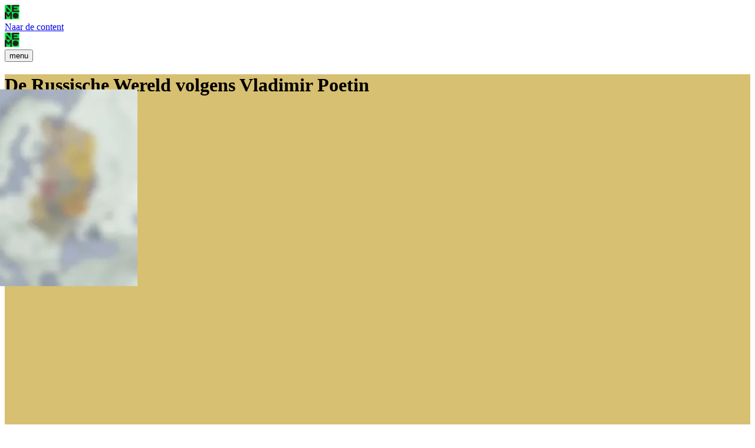

--- FILE ---
content_type: text/html;charset=utf-8
request_url: https://www.nemokennislink.nl/publicaties/de-russische-wereld-volgens-vladimir-poetin/
body_size: 77104
content:
<!DOCTYPE html><html lang="nl"><head><meta charset="utf-8">
<meta name="viewport" content="width=device-width, initial-scale=1">
<title>De Russische Wereld volgens Vladimir Poetin - NEMO Kennislink</title>
<style> </style>
<meta name="apple-mobile-web-app-capable" content="yes">
<meta name="apple-mobile-web-app-status-bar-style" content="black-translucent">
<link rel="apple-touch-icon" type="image/png" href="/apple-touch-icon.png">
<link rel="canonical" href="https://www.nemokennislink.nl/publicaties/de-russische-wereld-volgens-vladimir-poetin/">
<meta property="og:title" content="De Russische Wereld volgens Vladimir Poetin">
<meta name="description" content="De afgelopen week heeft duidelijk gemaakt dat Poetin gelooft in zijn eigen visie op de geschiedenis. Wat is Poetins historische visie, wat klopt er wel en niet van, en waarom zit dit hem zo diep dat het in zijn ogen een oorlog rechtvaardigt?">
<meta property="og:description" content="De afgelopen week heeft duidelijk gemaakt dat Poetin gelooft in zijn eigen visie op de geschiedenis. Wat is Poetins historische visie, wat klopt er wel en niet van, en waarom zit dit hem zo diep dat het in zijn ogen een oorlog rechtvaardigt?">
<meta property="og:url" content="https://www.nemokennislink.nl/publicaties/de-russische-wereld-volgens-vladimir-poetin/">
<meta property="og:locale" content="nl_NL">
<meta property="og:site_name" content="NEMOKennislink">
<meta property="og:type" content="article">
<meta property="og:image" content="https://images.nemokennislink.nl/uploads/Principalities_of_Kievan_Rus_27__281054-1132_29.jpg?auto=format&crop=focalpoint&domain=images.nemokennislink.nl&fit=crop&fp-x=0.5&fp-y=0.5&h=1708&ixlib=php-3.3.1&q=82&usm=20&w=1280">
<meta name="twitter:title" content="De Russische Wereld volgens Vladimir Poetin">
<meta name="twitter:description" content="De afgelopen week heeft duidelijk gemaakt dat Poetin gelooft in zijn eigen visie op de geschiedenis. Wat is Poetins historische visie, wat klopt er wel en niet van, en waarom zit dit hem zo diep dat het in zijn ogen een oorlog rechtvaardigt?">
<meta name="twitter:site" content="@NEMOkennislink">
<meta name="twitter:card" content="summary_large_image">
<link rel="stylesheet" href="/_nuxt/style.BFVLDWj4.css">
<script type="module" src="/_nuxt/entry.BMoNPzN3.js" crossorigin></script></head><body><div id="__nuxt"><!--[--><div class="antialiased font-sans relative"><div class="logo hidden logo-for-print" title="NEMO Kennislink" data-v-6b7d304d><svg width="240" height="25" viewBox="0 0 240 25" fill="none" xmlns="http://www.w3.org/2000/svg" class="w-full h-auto transition duration-500" role="img" data-v-6b7d304d><title data-v-6b7d304d>NEMO Kennislink</title><g data-v-6b7d304d><path d="M34.8937 18.7579V24.5072H30.5703V0.527344H34.8937V13.1167L46.2449 0.527344H51.433L41.7775 11.3538L52.5138 24.5072H46.9655L38.7847 14.4565L34.8937 18.7579Z" fill="fill-current" data-v-6b7d304d></path><path d="M213.088 24.5072H209.091L195.65 7.68699V24.5072H191.438V0.527344H195.329L208.875 17.6296V0.527344H213.088V24.5072Z" fill="fill-current" data-v-6b7d304d></path><path d="M186.464 0.527344H182.141V24.5025H186.464V0.527344Z" fill="fill-current" data-v-6b7d304d></path><path d="M178.431 24.5072H161.93V0.527344H166.253V20.6947H178.431V24.5072Z" fill="fill-current" data-v-6b7d304d></path><path d="M157.424 7.68457H152.957C152.563 5.28705 150.901 3.62759 147.336 3.62759C144.56 3.62759 142.725 5.10841 142.725 7.04993C142.725 8.85042 144.06 9.72951 146.505 10.1902L150.214 10.8954C154.465 11.7086 157.563 13.7536 157.563 17.7024C157.563 22.1449 153.634 25.0031 148.091 25.0031C141.894 25.0031 137.964 21.9333 137.57 16.6823H141.966C142.398 19.4653 144.632 21.2658 148.091 21.2658C150.79 21.2658 153.062 19.9636 153.062 17.9892C153.062 16.4708 152.087 15.3096 149.421 14.816L145.352 14.0403C140.63 13.1236 138.252 10.9001 138.252 7.48243C138.252 3.00706 142.071 0.0078125 147.514 0.0078125C152.452 0.0078125 156.848 2.05275 157.424 7.69397" fill="fill-current" data-v-6b7d304d></path><path d="M133.714 0.527344H129.391V24.5025H133.714V0.527344Z" fill="fill-current" data-v-6b7d304d></path><path d="M124.429 24.5072H120.427L106.986 7.68699V24.5072H102.773V0.527344H106.664L120.211 17.6296V0.527344H124.429V24.5072Z" fill="fill-current" data-v-6b7d304d></path><path d="M97.7989 24.5072H93.8022L80.3613 7.68699V24.5072H76.1484V0.527344H80.0395L93.586 17.6296V0.527344H97.7989V24.5072Z" fill="fill-current" data-v-6b7d304d></path><path d="M58.964 10.5076H70.6035V14.4188H58.964V20.5913H72.4385V24.5072H54.6406V0.527344H72.4385V4.44329H58.964V10.5076Z" fill="fill-current" data-v-6b7d304d></path><path d="M222.378 18.7579V24.5072H218.055V0.527344H222.378V13.1167L233.729 0.527344H238.917L229.262 11.3538L239.998 24.5072H234.45L226.269 14.4565L222.378 18.7579Z" fill="fill-current" data-v-6b7d304d></path><path d="M12.2496 0.511719H0V12.4993H12.2496V0.511719Z" fill="#00E63C" data-v-6b7d304d></path><path d="M2.64062 12.4995V4.25391L9.9135 12.4995H2.64062Z" fill="#231F20" data-v-6b7d304d></path><path d="M9.60796 0.511719H2.75781L9.60796 8.22138V0.511719Z" fill="#231F20" data-v-6b7d304d></path><path d="M24.4996 0.511719H12.25V12.4993H24.4996V0.511719Z" fill="#00E63C" data-v-6b7d304d></path><path d="M12.25 0.511719V12.4993H24.4996V9.89495H15.1467V7.8124H21.3483V5.21273H15.1467V3.11138H24.4996V0.511719H12.25Z" fill="#231F20" data-v-6b7d304d></path><path d="M12.2496 12.5H0V24.4876H12.2496V12.5Z" fill="#00E63C" data-v-6b7d304d></path><path d="M9.91013 12.5L6.19683 17.6852L2.64206 12.5H0V24.4876H2.6901V16.8531L5.22167 20.661H7.0471L9.55946 17.013V24.4876H12.2496V12.5H9.91013Z" fill="#231F20" data-v-6b7d304d></path><path d="M24.4996 12.5H12.25V24.4876H24.4996V12.5Z" fill="#00E63C" data-v-6b7d304d></path><path d="M23.2024 18.5176C23.2024 15.885 21.0888 13.7695 18.3987 13.7695C15.7086 13.7695 13.5469 15.885 13.5469 18.5176C13.5469 21.1501 15.7086 23.2186 18.3987 23.2186C21.0888 23.2186 23.2024 21.1031 23.2024 18.5176Z" fill="#231F20" data-v-6b7d304d></path></g></svg></div><main><a class="skip-to-content-link" href="#main" title="Direct door naar de content" data-v-98296c81>Naar de content</a><nav class="header-nav pointer-events-none w-full top-0 z-20 flex transition-all duration-1000 ease-in-out px-7 justify-between items-center h-[80px] pr-14 fixed" aria-label="Top navigatie" data-v-700dd591><a href="/" class="logo-link visible" aria-label="NEMO Kennislink logo" data-v-700dd591><div class="logo" title="NEMO Kennislink" data-v-700dd591 data-v-6b7d304d><svg width="240" height="25" viewBox="0 0 240 25" fill="none" xmlns="http://www.w3.org/2000/svg" class="w-full h-auto transition duration-500" role="img" data-v-6b7d304d><title data-v-6b7d304d>NEMO Kennislink</title><g data-v-6b7d304d><path d="M34.8937 18.7579V24.5072H30.5703V0.527344H34.8937V13.1167L46.2449 0.527344H51.433L41.7775 11.3538L52.5138 24.5072H46.9655L38.7847 14.4565L34.8937 18.7579Z" fill="fill-current" data-v-6b7d304d></path><path d="M213.088 24.5072H209.091L195.65 7.68699V24.5072H191.438V0.527344H195.329L208.875 17.6296V0.527344H213.088V24.5072Z" fill="fill-current" data-v-6b7d304d></path><path d="M186.464 0.527344H182.141V24.5025H186.464V0.527344Z" fill="fill-current" data-v-6b7d304d></path><path d="M178.431 24.5072H161.93V0.527344H166.253V20.6947H178.431V24.5072Z" fill="fill-current" data-v-6b7d304d></path><path d="M157.424 7.68457H152.957C152.563 5.28705 150.901 3.62759 147.336 3.62759C144.56 3.62759 142.725 5.10841 142.725 7.04993C142.725 8.85042 144.06 9.72951 146.505 10.1902L150.214 10.8954C154.465 11.7086 157.563 13.7536 157.563 17.7024C157.563 22.1449 153.634 25.0031 148.091 25.0031C141.894 25.0031 137.964 21.9333 137.57 16.6823H141.966C142.398 19.4653 144.632 21.2658 148.091 21.2658C150.79 21.2658 153.062 19.9636 153.062 17.9892C153.062 16.4708 152.087 15.3096 149.421 14.816L145.352 14.0403C140.63 13.1236 138.252 10.9001 138.252 7.48243C138.252 3.00706 142.071 0.0078125 147.514 0.0078125C152.452 0.0078125 156.848 2.05275 157.424 7.69397" fill="fill-current" data-v-6b7d304d></path><path d="M133.714 0.527344H129.391V24.5025H133.714V0.527344Z" fill="fill-current" data-v-6b7d304d></path><path d="M124.429 24.5072H120.427L106.986 7.68699V24.5072H102.773V0.527344H106.664L120.211 17.6296V0.527344H124.429V24.5072Z" fill="fill-current" data-v-6b7d304d></path><path d="M97.7989 24.5072H93.8022L80.3613 7.68699V24.5072H76.1484V0.527344H80.0395L93.586 17.6296V0.527344H97.7989V24.5072Z" fill="fill-current" data-v-6b7d304d></path><path d="M58.964 10.5076H70.6035V14.4188H58.964V20.5913H72.4385V24.5072H54.6406V0.527344H72.4385V4.44329H58.964V10.5076Z" fill="fill-current" data-v-6b7d304d></path><path d="M222.378 18.7579V24.5072H218.055V0.527344H222.378V13.1167L233.729 0.527344H238.917L229.262 11.3538L239.998 24.5072H234.45L226.269 14.4565L222.378 18.7579Z" fill="fill-current" data-v-6b7d304d></path><path d="M12.2496 0.511719H0V12.4993H12.2496V0.511719Z" fill="#00E63C" data-v-6b7d304d></path><path d="M2.64062 12.4995V4.25391L9.9135 12.4995H2.64062Z" fill="#231F20" data-v-6b7d304d></path><path d="M9.60796 0.511719H2.75781L9.60796 8.22138V0.511719Z" fill="#231F20" data-v-6b7d304d></path><path d="M24.4996 0.511719H12.25V12.4993H24.4996V0.511719Z" fill="#00E63C" data-v-6b7d304d></path><path d="M12.25 0.511719V12.4993H24.4996V9.89495H15.1467V7.8124H21.3483V5.21273H15.1467V3.11138H24.4996V0.511719H12.25Z" fill="#231F20" data-v-6b7d304d></path><path d="M12.2496 12.5H0V24.4876H12.2496V12.5Z" fill="#00E63C" data-v-6b7d304d></path><path d="M9.91013 12.5L6.19683 17.6852L2.64206 12.5H0V24.4876H2.6901V16.8531L5.22167 20.661H7.0471L9.55946 17.013V24.4876H12.2496V12.5H9.91013Z" fill="#231F20" data-v-6b7d304d></path><path d="M24.4996 12.5H12.25V24.4876H24.4996V12.5Z" fill="#00E63C" data-v-6b7d304d></path><path d="M23.2024 18.5176C23.2024 15.885 21.0888 13.7695 18.3987 13.7695C15.7086 13.7695 13.5469 15.885 13.5469 18.5176C13.5469 21.1501 15.7086 23.2186 18.3987 23.2186C21.0888 23.2186 23.2024 21.1031 23.2024 18.5176Z" fill="#231F20" data-v-6b7d304d></path></g></svg></div></a><button class="menu-button" aria-controls="main-nav" title="Open menu" aria-expanded="false" data-v-700dd591> menu </button></nav><nav style="display:none;" id="main-nav" class="menu-panel bg-white fixed z-[101] top-0 left-0 w-full h-full flex" data-v-7e83b415><button title="Sluit menu" class="menu-panel__close transition duration-400 absolute right-4 top-4 z-40" data-v-7e83b415><svg class="w-8 h-8 md:w-12 md:h-12 hover:rotate-90 transition duration-300 hover:scale-105" width="48" height="48" viewBox="0 0 48 48" fill="none" xmlns="http://www.w3.org/2000/svg" data-v-7e83b415><rect width="48" height="48" rx="24" fill="#00E63C" data-v-7e83b415></rect><path fill-rule="evenodd" clip-rule="evenodd" d="M22.6667 23.8203L18 28.487L19.3334 29.8203L24 25.1537L28.6667 29.8203L30 28.487L25.3334 23.8203L30 19.1536L28.6667 17.8203L24 22.487L19.3333 17.8203L18 19.1537L22.6667 23.8203Z" fill="black" data-v-7e83b415></path></svg></button><div class="menu-panel__items transition duration-800 ease-out relative z-30 w-full md:w-1/2" data-v-7e83b415><div class="w-full menu-panel__main relative z-10 delay-0 h-full transition-[width] duration-200 ease-out bg-black py-[10%] md:py-[5%] px-[15vw] md:px-[5vw] flex flex-col justify-between pointer-events-auto" data-v-7e83b415><div class="translate-x-[-300%] transition delay-200 duration-300 absolute w-full h-full top-0 left-0 md:hidden" data-v-7e83b415></div><ul class="menu-main text-[30px] md:text-[40px] leading-none tracking-[-1px] text-white font-semibold grow flex flex-col justify-center gap-[30px] md:gap-[5vh]" data-v-7e83b415><!--[--><li data-v-7e83b415><a href="/publicaties/" class="inline-block hover:translate-x-1 transition duration-400" data-v-7e83b415>Publicaties</a></li><li data-v-7e83b415><a href="/themas/" class="inline-block hover:translate-x-1 transition duration-400" data-v-7e83b415>Thema’s</a></li><li data-v-7e83b415><a href="/podcasts/" class="inline-block hover:translate-x-1 transition duration-400" data-v-7e83b415>Podcasts</a></li><li data-v-7e83b415><a href="/over-ons/" class="inline-block hover:translate-x-1 transition duration-400 hasSub" data-v-7e83b415>Over ons</a></li><li data-v-7e83b415><a href="/nieuwsbrieven/" class="inline-block hover:translate-x-1 transition duration-400" data-v-7e83b415>Nieuwsbrieven</a></li><!--]--></ul><nav aria-label="Links naar sociale netwerkpagina&#39;s van NEMO Kennislink" data-v-7e83b415><ul class="menu-social flex gap-3 md:gap-4"><!--[--><li><a class="inline-block bg-nemo-green rounded-full hover:scale-105 transition ease-in-out duration-200" href="https://www.facebook.com/nemokennislink" target="_blank" rel="me" title="Facebook"><img alt="Facebook" class="w-[32px] h-auto" width="32" height="32" src="/images/icons/facebook.svg" loading="lazy"></a></li><li><a class="inline-block bg-nemo-green rounded-full hover:scale-105 transition ease-in-out duration-200" href="https://www.tiktok.com/@nemokennislink" target="_blank" rel="me" title="Tiktok"><img alt="Tiktok" class="w-[32px] h-auto" width="32" height="32" src="/images/icons/tiktok.svg" loading="lazy"></a></li><li><a class="inline-block bg-nemo-green rounded-full hover:scale-105 transition ease-in-out duration-200" href="https://www.instagram.com/nemokennislink/" target="_blank" rel="me" title="Instagram"><img alt="Instagram" class="w-[32px] h-auto" width="32" height="32" src="/images/icons/instagram.svg" loading="lazy"></a></li><li><a class="inline-block bg-nemo-green rounded-full hover:scale-105 transition ease-in-out duration-200" href="mailto:info@nemokennislink.nl" target="_blank" rel="me" title="E-mail"><img alt="E-mail" class="w-[32px] h-auto" width="32" height="32" src="/images/icons/email.svg" loading="lazy"></a></li><!--]--></ul></nav></div><!----></div><div class="menu-panel__info transition-all duration-800 linear relative z-0 hidden md:block md:w-1/2" data-v-7e83b415><div class="menu-panel__info__overlay absolute z-10 right-0 top-0 w-full h-full backdrop-blur-[0px] transition-all duration-0 linear delay-0 pointer-events-none" data-v-7e83b415></div><div class="flex flex-col justify-between items-center sm:h-screen w-full bg-white text-black" data-v-7e83b415 data-v-adaa3daa><!--[--><span class="h-12" data-v-adaa3daa></span><!--]--><div class="shrink-0 flex items-center flex-col sm:max-w-[650px] w-full px-5 sm:px-0 sm:w-4/5" data-v-adaa3daa><div class="bg-white rounded-full shadow-[inset_0_0px_0px_5px_rgb(0,150,250)] mb-[1em] sm:mb-[2em] w-8 sm:w-12 aspect-square" aria-hidden="true" data-v-adaa3daa><img src="data:image/svg+xml,%3csvg%20xmlns=&#39;http://www.w3.org/2000/svg&#39;%20viewBox=&#39;0%200%20100%20100&#39;%20shape-rendering=&#39;geometricPrecision&#39;%20text-rendering=&#39;geometricPrecision&#39;%3e%3cpath%20d=&#39;M0%2050C0%2022.386%2022.386%200%2050%200s50%2022.386%2050%2050-22.386%2050-50%2050S0%2077.614%200%2050z&#39;%20fill=&#39;%230096fa&#39;%20stroke-width=&#39;0&#39;/%3e%3crect%20width=&#39;4.809&#39;%20height=&#39;51.459&#39;%20rx=&#39;0&#39;%20ry=&#39;0&#39;%20transform=&#39;matrix(2.28727%200%200%20.88918%2044.5%2033.763)&#39;%20fill=&#39;%23fff&#39;%20stroke-width=&#39;0&#39;%3e%3canimateMotion%20dur=&#39;3s&#39;%20repeatCount=&#39;indefinite&#39;%20keyTimes=&#39;0;0.167;0.333;0.566;0.73333;1&#39;%20keyPoints=&#39;0;0;0.5;0.5;1;1&#39;%20calcMode=&#39;linear&#39;%20path=&#39;M0,0%200,-15%200,-15%200,0&#39;/%3e%3c/rect%3e%3ccircle%20transform=&#39;matrix(1%200%200%201%201%201)&#39;%20fill=&#39;%23fff&#39;%20stroke-width=&#39;0&#39;%20r=&#39;6.5&#39;%20id=&#39;prefix__eAQV8unjpyC5_to&#39;%3e%3canimateMotion%20dur=&#39;3s&#39;%20repeatCount=&#39;indefinite&#39;%20keyTimes=&#39;0;0.167;0.333;0.566;0.73333;1&#39;%20keyPoints=&#39;0;0;0.5;0.5;1;1&#39;%20calcMode=&#39;linear&#39;%20path=&#39;M48.999982,20.379996C0.261841,45.58909,53.289164,120.444695,48.999982,76.969996Q48.999982,77.236857,48.999982,76.969996C87.443678,56.757798,50.591081,-24.66245,48.999982,20.379996&#39;/%3e%3c/circle%3e%3c/svg%3e" alt="Wist je dat? icoon"></div><div class="max-w-[650px] w-full" data-v-adaa3daa><span data-v-adaa3daa></span></div></div><div class="pagination pagination--dark py-8" data-v-adaa3daa data-v-a617bcbf><button class="pagination__button prev mr-2" disabled aria-label="Vorige item" data-v-a617bcbf><img alt="Links" src="data:image/svg+xml,%3csvg%20width=&#39;24&#39;%20height=&#39;25&#39;%20fill=&#39;none&#39;%20xmlns=&#39;http://www.w3.org/2000/svg&#39;%3e%3cpath%20d=&#39;M6%2012.5l10.5-6.062v12.124L6%2012.5z&#39;%20fill=&#39;%23000&#39;/%3e%3c/svg%3e" class="h-full w-full" data-v-a617bcbf></button><div class="pagination__dots" data-v-a617bcbf><ul class="transition-transform" style="transform:translateX(0px);" data-v-a617bcbf><!--[--><li class="selected" style="transform:scale(1);" data-v-a617bcbf></li><li class="" style="transform:scale(1);" data-v-a617bcbf></li><li class="" style="transform:scale(1);" data-v-a617bcbf></li><li class="" style="transform:scale(1);" data-v-a617bcbf></li><li class="" style="transform:scale(1);" data-v-a617bcbf></li><li class="" style="transform:scale(1);" data-v-a617bcbf></li><li class="" style="transform:scale(0.5);" data-v-a617bcbf></li><li class="out-of-range" style="transform:scale(1);" data-v-a617bcbf></li><li class="out-of-range" style="transform:scale(1);" data-v-a617bcbf></li><li class="out-of-range" style="transform:scale(1);" data-v-a617bcbf></li><li class="out-of-range" style="transform:scale(1);" data-v-a617bcbf></li><li class="out-of-range" style="transform:scale(1);" data-v-a617bcbf></li><li class="out-of-range" style="transform:scale(1);" data-v-a617bcbf></li><li class="out-of-range" style="transform:scale(1);" data-v-a617bcbf></li><li class="out-of-range" style="transform:scale(1);" data-v-a617bcbf></li><li class="out-of-range" style="transform:scale(1);" data-v-a617bcbf></li><li class="out-of-range" style="transform:scale(1);" data-v-a617bcbf></li><li class="out-of-range" style="transform:scale(1);" data-v-a617bcbf></li><li class="out-of-range" style="transform:scale(1);" data-v-a617bcbf></li><li class="out-of-range" style="transform:scale(1);" data-v-a617bcbf></li><li class="out-of-range" style="transform:scale(1);" data-v-a617bcbf></li><li class="out-of-range" style="transform:scale(1);" data-v-a617bcbf></li><li class="out-of-range" style="transform:scale(1);" data-v-a617bcbf></li><li class="out-of-range" style="transform:scale(1);" data-v-a617bcbf></li><li class="out-of-range" style="transform:scale(1);" data-v-a617bcbf></li><li class="out-of-range" style="transform:scale(1);" data-v-a617bcbf></li><li class="out-of-range" style="transform:scale(1);" data-v-a617bcbf></li><li class="out-of-range" style="transform:scale(1);" data-v-a617bcbf></li><li class="out-of-range" style="transform:scale(1);" data-v-a617bcbf></li><li class="out-of-range" style="transform:scale(1);" data-v-a617bcbf></li><li class="out-of-range" style="transform:scale(1);" data-v-a617bcbf></li><li class="out-of-range" style="transform:scale(1);" data-v-a617bcbf></li><li class="out-of-range" style="transform:scale(1);" data-v-a617bcbf></li><li class="out-of-range" style="transform:scale(1);" data-v-a617bcbf></li><li class="out-of-range" style="transform:scale(1);" data-v-a617bcbf></li><li class="out-of-range" style="transform:scale(1);" data-v-a617bcbf></li><li class="out-of-range" style="transform:scale(1);" data-v-a617bcbf></li><li class="out-of-range" style="transform:scale(1);" data-v-a617bcbf></li><li class="out-of-range" style="transform:scale(1);" data-v-a617bcbf></li><li class="out-of-range" style="transform:scale(1);" data-v-a617bcbf></li><li class="out-of-range" style="transform:scale(1);" data-v-a617bcbf></li><li class="out-of-range" style="transform:scale(1);" data-v-a617bcbf></li><li class="out-of-range" style="transform:scale(1);" data-v-a617bcbf></li><li class="out-of-range" style="transform:scale(1);" data-v-a617bcbf></li><li class="out-of-range" style="transform:scale(1);" data-v-a617bcbf></li><li class="out-of-range" style="transform:scale(1);" data-v-a617bcbf></li><li class="out-of-range" style="transform:scale(1);" data-v-a617bcbf></li><li class="out-of-range" style="transform:scale(1);" data-v-a617bcbf></li><li class="out-of-range" style="transform:scale(1);" data-v-a617bcbf></li><li class="out-of-range" style="transform:scale(1);" data-v-a617bcbf></li><li class="out-of-range" style="transform:scale(1);" data-v-a617bcbf></li><li class="out-of-range" style="transform:scale(1);" data-v-a617bcbf></li><li class="out-of-range" style="transform:scale(1);" data-v-a617bcbf></li><li class="out-of-range" style="transform:scale(1);" data-v-a617bcbf></li><li class="out-of-range" style="transform:scale(1);" data-v-a617bcbf></li><li class="out-of-range" style="transform:scale(1);" data-v-a617bcbf></li><li class="out-of-range" style="transform:scale(1);" data-v-a617bcbf></li><li class="out-of-range" style="transform:scale(1);" data-v-a617bcbf></li><li class="out-of-range" style="transform:scale(1);" data-v-a617bcbf></li><li class="out-of-range" style="transform:scale(1);" data-v-a617bcbf></li><li class="out-of-range" style="transform:scale(1);" data-v-a617bcbf></li><li class="out-of-range" style="transform:scale(1);" data-v-a617bcbf></li><li class="out-of-range" style="transform:scale(1);" data-v-a617bcbf></li><li class="out-of-range" style="transform:scale(1);" data-v-a617bcbf></li><li class="out-of-range" style="transform:scale(1);" data-v-a617bcbf></li><li class="out-of-range" style="transform:scale(1);" data-v-a617bcbf></li><li class="out-of-range" style="transform:scale(1);" data-v-a617bcbf></li><li class="out-of-range" style="transform:scale(1);" data-v-a617bcbf></li><li class="out-of-range" style="transform:scale(1);" data-v-a617bcbf></li><li class="out-of-range" style="transform:scale(1);" data-v-a617bcbf></li><li class="out-of-range" style="transform:scale(1);" data-v-a617bcbf></li><li class="out-of-range" style="transform:scale(1);" data-v-a617bcbf></li><li class="out-of-range" style="transform:scale(1);" data-v-a617bcbf></li><li class="out-of-range" style="transform:scale(1);" data-v-a617bcbf></li><li class="out-of-range" style="transform:scale(1);" data-v-a617bcbf></li><li class="out-of-range" style="transform:scale(1);" data-v-a617bcbf></li><li class="out-of-range" style="transform:scale(1);" data-v-a617bcbf></li><li class="out-of-range" style="transform:scale(1);" data-v-a617bcbf></li><li class="out-of-range" style="transform:scale(1);" data-v-a617bcbf></li><li class="out-of-range" style="transform:scale(1);" data-v-a617bcbf></li><li class="out-of-range" style="transform:scale(1);" data-v-a617bcbf></li><!--]--></ul></div><!----><button class="pagination__button next ml-2" aria-label="Volgende item" data-v-a617bcbf><img alt="Rechts" src="data:image/svg+xml,%3csvg%20width=&#39;24&#39;%20height=&#39;25&#39;%20fill=&#39;none&#39;%20xmlns=&#39;http://www.w3.org/2000/svg&#39;%3e%3cpath%20d=&#39;M18%2012.5L7.5%2018.562V6.437L18%2012.5z&#39;%20fill=&#39;%23000&#39;/%3e%3c/svg%3e" class="h-full w-full" data-v-a617bcbf></button></div><!----></div></div></nav><!--[--><div data-article-type="achtergrond" data-styling="default"><div data-v-55e158b8><div class="relative" critical data-v-55e158b8 data-v-d0d4fb4f><header class="with-image relative z-10 pr-[30px] md:pr-[36px]" style="background-color:#d7c072;" data-v-d0d4fb4f><div class="header__title header__title--absolute with-image" data-v-d0d4fb4f data-v-4bad56b6><!----><h1 class="text-center font-semibold text-title-mobile md:text-[55px] xl:text-title leading-none w-[90%] md:w-[75%] tracking-[-0.02em]" data-v-4bad56b6>De Russische Wereld volgens Vladimir Poetin</h1><!----></div><!--[--><div class="header-background" data-v-d0d4fb4f data-v-e65ef58f><img onerror="this.setAttribute(&#39;data-error&#39;, 1)" width="200" alt="Een kaart van Het Kievse Rijk." data-nuxt-img srcset="https://images.nemokennislink.nl/uploads/Principalities_of_Kievan_Rus_27__281054-1132_29.jpg?auto=format&amp;blur=50&amp;w=200 1x" style="transform:scale(1.25);" src="https://images.nemokennislink.nl/uploads/Principalities_of_Kievan_Rus_27__281054-1132_29.jpg?auto=format&amp;blur=50&amp;w=200" class="header-background__image header-background__image--lighten" data-v-e65ef58f><div class="header-background__overlay" style="background-color:#d7c072;" data-v-e65ef58f></div></div><div class="header-image-container absolute bg-black/10 z-30 bottom-0 -ml-[15px] md:-ml-[18px] left-[50%] -translate-x-[50%] scale-[.75] translate-y-[50%] w-[60%] portrait:w-full h-auto aspect-square rounded-full overflow-hidden" style="transform:translateX(-50%) translateY(50%) scale(0.75);" data-v-d0d4fb4f><img onerror="this.setAttribute(&#39;data-error&#39;, 1)" alt="Een kaart van Het Kievse Rijk." data-nuxt-img sizes="(max-width: 640px) 100vw, (max-width: 768px) 100vw, 100vw" srcset="https://images.nemokennislink.nl/uploads/Principalities_of_Kievan_Rus_27__281054-1132_29.jpg?auto=format,compress&amp;ar=2&amp;crop=focalpoint&amp;fp-x=0.5&amp;fp-y=0.5&amp;w=1&amp;fit=crop 1w, https://images.nemokennislink.nl/uploads/Principalities_of_Kievan_Rus_27__281054-1132_29.jpg?auto=format,compress&amp;ar=2&amp;crop=focalpoint&amp;fp-x=0.5&amp;fp-y=0.5&amp;w=2&amp;fit=crop 2w, https://images.nemokennislink.nl/uploads/Principalities_of_Kievan_Rus_27__281054-1132_29.jpg?auto=format,compress&amp;ar=2&amp;crop=focalpoint&amp;fp-x=0.5&amp;fp-y=0.5&amp;w=640&amp;fit=crop 640w, https://images.nemokennislink.nl/uploads/Principalities_of_Kievan_Rus_27__281054-1132_29.jpg?auto=format,compress&amp;ar=2&amp;crop=focalpoint&amp;fp-x=0.5&amp;fp-y=0.5&amp;w=768&amp;fit=crop 768w, https://images.nemokennislink.nl/uploads/Principalities_of_Kievan_Rus_27__281054-1132_29.jpg?auto=format,compress&amp;ar=2&amp;crop=focalpoint&amp;fp-x=0.5&amp;fp-y=0.5&amp;w=1280&amp;fit=crop 1280w, https://images.nemokennislink.nl/uploads/Principalities_of_Kievan_Rus_27__281054-1132_29.jpg?auto=format,compress&amp;ar=2&amp;crop=focalpoint&amp;fp-x=0.5&amp;fp-y=0.5&amp;w=1536&amp;fit=crop 1536w" style="transform:scale(1.25);" src="https://images.nemokennislink.nl/uploads/Principalities_of_Kievan_Rus_27__281054-1132_29.jpg?auto=format,compress&amp;ar=2&amp;crop=focalpoint&amp;fp-x=0.5&amp;fp-y=0.5&amp;w=1536&amp;fit=crop" class="w-full h-1/2 object-cover scale-125" data-v-d0d4fb4f data-v-d0d4fb4f></div><figcaption class="absolute bottom-0 z-40 bg-transparent" data-v-d0d4fb4f data-v-beeb9868><!----><span class="credits" data-v-beeb9868><i class="camera-icon" data-v-beeb9868><svg xmlns="http://www.w3.org/2000/svg" width="11" height="9" viewBox="0 0 11 9" >
    <path d="M3.73216 0L2.94645 1.46553H0.939158C0.41894 1.46553 0 1.85696 0 2.34714V7.91159C0 8.40177 0.41894 8.7932 0.939158 8.7932H10.0608C10.5811 8.7932 11 8.40177 11 7.91159V2.34714C11 1.85696 10.5811 1.46553 10.0608 1.46553H8.05355L7.26784 0H3.73216ZM5.5 3.11426C6.69314 3.11426 7.6607 4.01662 7.6607 5.12937C7.6607 6.24211 6.69314 7.14447 5.5 7.14447C4.30686 7.14447 3.3393 6.24211 3.3393 5.12937C3.3393 4.01662 4.30686 3.11426 5.5 3.11426Z" fill="fill-current"/>
</svg></i><span title="wikimedia commons" data-v-beeb9868>wikimedia commons</span></span></figcaption><!--]--></header><div class="spacer" data-v-d0d4fb4f></div><div class="logo-toggler" data-v-d0d4fb4f></div></div><article class="relative z-10 bg-white pt-4 sm:pt-16 pr-[30px] lg:pr-[36px]" id="main" tabindex="-1" data-v-55e158b8><div class="publication-intro flex flex-col-reverse sm:block mb-4" critical data-v-55e158b8 data-v-1c448cf2><div class="default-column py-0 px-4 sm:px-0 my-0" data-v-1c448cf2><aside class="aside-left sm:px-4 sm:float-left w-full max-w-[220px] xl:max-w-[240px] lg:ml-[-200px] xl:ml-[-240px] flex flex-col gap-5" data-v-1c448cf2><!--[--><div class="inline-flex items-center w-[180px] h-[53px] hover:scale-105 transition ease-out rounded-l-full rounded-r-full cursor-pointer bg-nemo-yellow serie" role="button" aria-expanded="false" aria-controls="series-drawer" data-v-55e158b8><!--[--><div class="px-5"><div class="text-tiny leading-none mb-[1px] accent-span gap-1"><!----> deel <span class="bg-white w-[14px] inline-block rounded-full leading-[11px] pt-[3px] text-center">1</span> van 5</div><div class="text-small tracking-[-0.36px] font-semibold leading-none">Oorlog in Oekraïne</div></div><!--]--></div><!----><!----><!--[--><div class="h-[53px]" data-v-55e158b8><a href="/profielen/maarten-muns/" class="auteur" data-v-55e158b8><div class="inline-flex items-center w-[180px] h-[53px] hover:scale-105 transition ease-out rounded-l-full rounded-r-full cursor-pointer bg-nemo-gray" data-v-55e158b8><!--[--><div class="flex"><div class="author-image w-[53px] h-[53px]" data-v-5e7181b6><img onerror="this.setAttribute(&#39;data-error&#39;, 1)" width="160" height="160" alt="Maarten Muns" loading="lazy" data-nuxt-img srcset="https://images.nemokennislink.nl/uploads/Maarten_Muns.jpg?auto=format,compress&amp;fit=crop&amp;crop=focalpoint&amp;fp-x=0.5&amp;fp-y=0.5&amp;w=160&amp;h=160 1x, https://images.nemokennislink.nl/uploads/Maarten_Muns.jpg?auto=format,compress&amp;fit=crop&amp;crop=focalpoint&amp;fp-x=0.5&amp;fp-y=0.5&amp;w=320&amp;h=320 2x" src="https://images.nemokennislink.nl/uploads/Maarten_Muns.jpg?auto=format,compress&amp;fit=crop&amp;crop=focalpoint&amp;fp-x=0.5&amp;fp-y=0.5&amp;w=160&amp;h=160" class="author-image__img bg-nemo-cyan" data-v-5e7181b6></div><div class="pl-2 py-0 flex flex-col justify-center pr-4 grow"><div class="text-tiny leading-none mb-[1px]">Auteur</div><div class="leading-none text-small tracking-[-0.36px] font-semibold">Maarten Muns</div></div></div><!--]--></div></a></div><!--]--><div class="inline-flex items-center w-[180px] h-[53px] hover:scale-105 transition ease-out rounded-l-full rounded-r-full cursor-pointer btn bg-nemo-magenta comments" data-v-55e158b8><!--[--><div class="px-5 text-small tracking-[-0.36px] leading-none flex items-center gap-2"><img src="data:image/svg+xml,%3csvg%20width=&#39;22&#39;%20height=&#39;23&#39;%20fill=&#39;none&#39;%20xmlns=&#39;http://www.w3.org/2000/svg&#39;%3e%3cg%20clip-path=&#39;url(%23prefix__clip0_1886_150885)&#39;%20fill=&#39;%23000&#39;%3e%3cpath%20d=&#39;M1.28%2022.5c-.505%200-.826-.018-.862-.018a.44.44%200%2001-.238-.792l2.425-1.778A8.266%208.266%200%2001.326%2014.22c0-4.559%203.71-8.268%208.268-8.268a8.269%208.269%200%20018.087%206.556c.119.559.176%201.135.176%201.716%200%204.554-3.705%208.263-8.263%208.263-.907%200-1.804-.15-2.667-.44-1.782.392-3.608.458-4.646.458V22.5zM8.595%206.83c-4.075%200-7.388%203.313-7.388%207.388%200%202.055.867%204.03%202.376%205.416.097.088.15.216.14.348a.448.448%200%2001-.18.33L1.774%2021.61c1.06-.022%202.609-.119%204.083-.458a.468.468%200%2001.246.013%207.414%207.414%200%20002.49.432c4.07%200%207.384-3.314%207.384-7.384a7.385%207.385%200%2000-6.41-7.322%207.849%207.849%200%2000-.973-.06z&#39;/%3e%3cpath%20d=&#39;M20.944%2013.102c-.775%200-2.139-.049-3.48-.34-.37.124-.758.216-1.154.27a.44.44%200%2001-.492-.344%207.395%207.395%200%2000-6.253-5.795.44.44%200%2001-.383-.462A6.287%206.287%200%200115.462.5c3.334%200%206.296%202.825%206.296%206.296%200%201.571-.594%203.09-1.65%204.242l1.711%201.254a.439.439%200%2001-.238.792c-.03%200-.263.013-.637.013v.005zm-3.507-1.237c.03%200%20.066%200%20.097.009.941.216%201.918.3%202.675.33l-1.034-.761a.448.448%200%2001-.18-.33.431.431%200%2001.14-.348%205.412%205.412%200%20001.743-3.969A5.421%205.421%200%200015.46%201.38a5.407%205.407%200%2000-5.363%204.708%208.275%208.275%200%20016.48%206.002c.243-.053.48-.12.71-.198a.428.428%200%2001.149-.027z&#39;/%3e%3c/g%3e%3cdefs%3e%3cclipPath%20id=&#39;prefix__clip0_1886_150885&#39;%3e%3cpath%20fill=&#39;%23fff&#39;%20transform=&#39;translate(0%20.5)&#39;%20d=&#39;M0%200h22v22H0z&#39;/%3e%3c/clipPath%3e%3c/defs%3e%3c/svg%3e" alt="Reacties"><span class="font-semibold">Reageer</span></div><!--]--></div><!--]--></aside><aside class="aside-right md:px-4 md:float-right w-full md:max-w-[240px] lg:mr-[-240px] xl:max-w-[300px] xl:lg:mr-[-300px] flex flex-col gap-[9px]" data-v-1c448cf2><!--[--><!--]--></aside></div><section class="block block__intro mb-8 md:mb-16" data-v-1c448cf2><div class="block__intro__text" data-v-1c448cf2><p>De afgelopen week heeft duidelijk gemaakt dat Poetin gelooft in zijn eigen visie op de geschiedenis. Wat is Poetins historische visie, wat klopt er wel en niet van, en waarom zit dit hem zo diep dat het in zijn ogen een oorlog rechtvaardigt?</p></div><div class="mt-3 text-[12px] sm:text-smaller text-sans inline-flex gap-0 items-baseline overflow-hidden pr-3" data-v-1c448cf2><span class="relative z-10 px-3 pt-[.3em] bg-nemo-gray border border-nemo-gray rounded-xl" data-v-1c448cf2>4 maart 2022</span><!----></div></section></div><div class="matrix" data-v-55e158b8><div class="default-column py-0 px-4 md:px-0 my-0 hidden md:block" data-v-55e158b8><!----></div><!----><!----><div class="default-column py-0 px-4 md:px-0 my-0 block md:hidden" data-v-55e158b8><!----></div><div data-v-55e158b8><!--[--><!--]--><!--[--><section class=""><div><!----><div class="block block__text reactive-cursor"><p>In juli 2021 publiceerde de Russische president Vladimir Poetin op de website van het Kremlin een lang artikel getiteld ‘Over de historische eenheid van de Russen en de Oekraïners’. In het artikel legt Poetin uit dat Rusland en Oekraïne één gemeenschap vormen. Het doet hem pijn dat er de laatste jaren een muur opgetrokken is ‘tussen twee delen van dezelfde historische en spirituele ruimte.’ Hij maakt ook duidelijk dat Oekraïne als zelfstandig land een historische fout is, gemaakt bij de oprichting van de Sovjet-Unie. Het Westen heeft dat volgens Poetin ook nog eens uitgebuit met een gemene verdeel-en-heers-politiek. Dat gebeurde onder meer door het aanwakkeren van ‘nationalistische en nazistische sentimenten’ en door het onderdrukken van de Russische taal en godsdienst.</p></div><figure class="block block__image-inline block__image-full--figcaption-inside" data-v-0214c8c1><div class="overflow-hidden bg-nemo-sand-light/40" data-v-0214c8c1><img onerror="this.setAttribute(&#39;data-error&#39;, 1)" alt loading="lazy" data-nuxt-img sizes="(max-width: 640px) 100vw, (max-width: 768px) 100vw, 618px" srcset="https://images.nemokennislink.nl/uploads/tweet.jpg?auto=format,compress&amp;w=1 1w, https://images.nemokennislink.nl/uploads/tweet.jpg?auto=format,compress&amp;w=2 2w, https://images.nemokennislink.nl/uploads/tweet.jpg?auto=format,compress&amp;w=618 618w, https://images.nemokennislink.nl/uploads/tweet.jpg?auto=format,compress&amp;w=640 640w, https://images.nemokennislink.nl/uploads/tweet.jpg?auto=format,compress&amp;w=1236 1236w, https://images.nemokennislink.nl/uploads/tweet.jpg?auto=format,compress&amp;w=1280 1280w" title="De Britse schrijver Aaron Gillies hield een lijstje bij met redenen waarom zijn vrouw huilde. Op het lijstje, dat hij deelde op Twitter, staan de meest uiteenlopende redenen. ‘Ze ontdekte dat zwanen homoseksueel kunnen zijn en vond dat heel lief.’ ‘Een schattig konijntje ontsnapte aan een vos in een documentaire.’ ‘De koekjes waren op.’ ‘Ze herinnerde zich weer dat zwanen homoseksueel kunnen zijn.’" src="https://images.nemokennislink.nl/uploads/tweet.jpg?auto=format,compress&amp;w=1280" class="w-full h-auto" data-v-0214c8c1></div><figcaption data-v-0214c8c1 data-v-beeb9868><span class="caption" data-v-beeb9868><p>De Britse schrijver Aaron Gillies hield een lijstje bij met redenen waarom zijn vrouw huilde. Op het lijstje, dat hij deelde op Twitter, staan de meest uiteenlopende redenen. ‘Ze ontdekte dat zwanen homoseksueel kunnen zijn en vond dat heel lief.’ ‘Een schattig konijntje ontsnapte aan een vos in een documentaire.’ ‘De koekjes waren op.’ ‘Ze herinnerde zich weer dat zwanen homoseksueel kunnen zijn.’</p></span><span class="credits" data-v-beeb9868><i class="camera-icon" data-v-beeb9868><svg xmlns="http://www.w3.org/2000/svg" width="11" height="9" viewBox="0 0 11 9" >
    <path d="M3.73216 0L2.94645 1.46553H0.939158C0.41894 1.46553 0 1.85696 0 2.34714V7.91159C0 8.40177 0.41894 8.7932 0.939158 8.7932H10.0608C10.5811 8.7932 11 8.40177 11 7.91159V2.34714C11 1.85696 10.5811 1.46553 10.0608 1.46553H8.05355L7.26784 0H3.73216ZM5.5 3.11426C6.69314 3.11426 7.6607 4.01662 7.6607 5.12937C7.6607 6.24211 6.69314 7.14447 5.5 7.14447C4.30686 7.14447 3.3393 6.24211 3.3393 5.12937C3.3393 4.01662 4.30686 3.11426 5.5 3.11426Z" fill="fill-current"/>
</svg></i><a title="Aaron Gillies" href="https://twitter.com/TechnicallyRon/status/668466668591521792" target="_blank" data-v-beeb9868>Aaron Gillies</a></span></figcaption></figure></div></section><section class=""><div class="block block__text reactive-cursor"><p>De Amerikaanse historicus en journalist Anne Applebaum twitterde op 31 juli: ‘Heeft iemand dit artikel van Poetin gezien? Het is nu verplicht leesmateriaal voor alle Russische soldaten. En in feite een aankondiging van een Russische invasie in Oekraïne.’ De reacties op de tweet van Applebaum waren gelaten – historische onzin natuurlijk, maar weinig nieuws. Het artikel van Poetin, hoe onheilspellend ook, haalde zelfs in komkommertijd het westerse nieuws niet. De tragiek van een aangekondigde invasie.  </p>
<p>De afgelopen week heeft duidelijk gemaakt dat Poetin gelooft in zijn eigen visie op de geschiedenis. Hij gelooft met hart en ziel dat Rusland en Oekraïne bij elkaar horen. Dat Oekraïne als zelfstandig land niet mag bestaan. En dat hij degene is die dat recht moet zetten. Wat is Poetins historische visie, wat klopt er wel en niet van, en waarom zit dit hem zo diep dat het in zijn ogen een oorlog rechtvaardigt? </p>
<h2>Kyiv-Roes</h2>
<p>Rusland en Oekraïne delen een lange en vervlochten geschiedenis. De oorsprong hiervan ligt in het gebied rond de stad Kyiv. Dit werd in de vroege middeleeuwen gekoloniseerd en losjes verenigd door Vikingen uit Scandinavië, die over de grote rivieren vanuit het noorden afzakten. Het volk werd bekend als de ‘Roes’. Maar de echte gezamenlijke geschiedenis van wat Poetin in zijn artikel ‘de historische en spirituele ruimte’ noemt, begint in het jaar 988. Dan bekeert Vladimir I (of Volodymyr, van het Scandinavische Valdemar) ‘de Grote’, heerser van het Kyivse Rijk, zich tot het christendom. Hij wordt gedoopt in Chersonesos op het schiereiland de Krim. Vladimir maakt van het Kyivse Rijk een bloeiende christelijke cultuur.</p></div></section><div class="default-column py-0 px-4 sm:px-0 my-0 clear-both"><aside class="md:px-4 mb-8 float-right w-full md:max-w-[240px] lg:mr-[-240px] xl:max-w-[300px] xl:lg:mr-[-300px] flex flex-col gap-[9px]"><section class="bg-nemo-yellow p-3.5 rounded-xl typo--small !bg-nemo-sand-light"><!----><!----><!----><figure class="block block__image-side block__image-full--figcaption-outside" data-v-0214c8c1><div class="overflow-hidden bg-nemo-sand-light/40" data-v-0214c8c1><img onerror="this.setAttribute(&#39;data-error&#39;, 1)" alt="Een kaart van Het Kievse Rijk." loading="lazy" data-nuxt-img sizes="(max-width: 640px) 100vw, (max-width: 768px) 100vw, 618px" srcset="https://images.nemokennislink.nl/uploads/Principalities_of_Kievan_Rus_27__281054-1132_29.jpg?auto=format,compress&amp;w=1 1w, https://images.nemokennislink.nl/uploads/Principalities_of_Kievan_Rus_27__281054-1132_29.jpg?auto=format,compress&amp;w=2 2w, https://images.nemokennislink.nl/uploads/Principalities_of_Kievan_Rus_27__281054-1132_29.jpg?auto=format,compress&amp;w=618 618w, https://images.nemokennislink.nl/uploads/Principalities_of_Kievan_Rus_27__281054-1132_29.jpg?auto=format,compress&amp;w=640 640w, https://images.nemokennislink.nl/uploads/Principalities_of_Kievan_Rus_27__281054-1132_29.jpg?auto=format,compress&amp;w=1236 1236w, https://images.nemokennislink.nl/uploads/Principalities_of_Kievan_Rus_27__281054-1132_29.jpg?auto=format,compress&amp;w=1280 1280w" title="Het Kyivse Rijk (‘het land van Rus’) strekte zich op zijn hoogtepunt in de elfde en twaalfde eeuw uit van de Zwarte Zee tot het huidige St. Petersburg en Moskou." src="https://images.nemokennislink.nl/uploads/Principalities_of_Kievan_Rus_27__281054-1132_29.jpg?auto=format,compress&amp;w=1280" class="w-full h-auto" data-v-0214c8c1></div><figcaption data-v-0214c8c1 data-v-beeb9868><span class="caption" data-v-beeb9868><p>Het Kyivse Rijk (‘het land van Rus’) strekte zich op zijn hoogtepunt in de elfde en twaalfde eeuw uit van de Zwarte Zee tot het huidige St. Petersburg en Moskou.</p></span><span class="credits" data-v-beeb9868><i class="camera-icon" data-v-beeb9868><svg xmlns="http://www.w3.org/2000/svg" width="11" height="9" viewBox="0 0 11 9" >
    <path d="M3.73216 0L2.94645 1.46553H0.939158C0.41894 1.46553 0 1.85696 0 2.34714V7.91159C0 8.40177 0.41894 8.7932 0.939158 8.7932H10.0608C10.5811 8.7932 11 8.40177 11 7.91159V2.34714C11 1.85696 10.5811 1.46553 10.0608 1.46553H8.05355L7.26784 0H3.73216ZM5.5 3.11426C6.69314 3.11426 7.6607 4.01662 7.6607 5.12937C7.6607 6.24211 6.69314 7.14447 5.5 7.14447C4.30686 7.14447 3.3393 6.24211 3.3393 5.12937C3.3393 4.01662 4.30686 3.11426 5.5 3.11426Z" fill="fill-current"/>
</svg></i><span title="wikimedia commons" data-v-beeb9868>wikimedia commons</span></span></figcaption></figure><!--[--><!--]--></section></aside></div><section class=""><div class="block block__text reactive-cursor"><p>Op het hoogtepunt strekte het Kyivse Rijk zich uit van de Zwarte Zee tot waar nu Sint-Petersburg ligt. In 1240 werd het land en de stad Kyiv overweldigd door de Gouden Horde, het Mongoolse ruitervolk van Djengis Khan. Belangrijk voor dit verhaal is dat na de val van Kyiv de zetel van de christelijke kerk verplaatst werd naar het noorden. Eerst in 1299 naar het rijke stadje Vladimir en kort daarna in 1325 naar Moskou, hoofdstad van het gelijknamige vorstendom. Moskou stelde in die tijd nog weinig voor. Maar het wist zijn underdogpositie slim uit te buiten door samen te werken met de Mongoolse overheersers. Grootvorst Ivan <span class="caps">III</span> breidde het territorium van Moskou snel uit en brak in 1471 met de Gouden Horde.  </p>
<h2>Legitimatie voor een imperium</h2>
<p>Rond 1500 was Moskou al een sterk zelfstandig vorstendom met een groot territorium. En het had de zetel van de Russisch Orthodoxe kerk, die zich losmaakte van Rome en een zelfstandige koers ging varen. Een sterke staat, een groot territorium en een universeel geloof. Dat deed de Russische machthebbers denken aan het oude Romeinse keizerrijk. Het idee ontwikkelde zich dat Moskou het ‘derde Rome’ zou zijn, na Rome zelf en Constantinopel, dat in 1453 veroverd was door de Ottomaanse Turken. Het idee dat het Romeinse Rijk voortgezet moest worden, gold al eerder als een legitimatie van de macht van Karel de Grote en van het Heilig Roomse Rijk. Nu gingen de Moskovieten ermee aan de haal als legitimatie voor hun eigen imperium. Ivan IV werd in 1547 gekroond tot tsaar. Het woord komt rechtstreeks van Caesar en betekent keizer.</p>
<p>Het is cruciaal dat de Russisch Orthodoxe kerk in Kyiv is ontstaan. Het land waar Vladimir I gedoopt werd en waar de oorsprong ligt van het Russische volk. Die bakermat leeft echter voort in Moskou, sterk en machtig. Het rijk dat zich niet door de Gouden Horde liet veroveren en zich nooit zal laten veroveren. Dit is het historische kernidee van de Russische Wereld, de Roesski Mir (het woord Mir betekent zowel ‘wereld’ als ‘vrede’). Dit bedoelt Poetin met die ‘historische en spirituele ruimte’ waarvan alleen Moskou de leider kan zijn. Roesski Mir is ook de naam van een cultureel-politieke stichting die door Poetin is opgericht. </p></div></section><div class="default-column py-0 px-4 sm:px-0 my-0 clear-both"><aside class="md:px-4 mb-8 float-right w-full md:max-w-[240px] lg:mr-[-240px] xl:max-w-[300px] xl:lg:mr-[-300px] flex flex-col gap-[9px]"><section class="bg-nemo-yellow p-3.5 rounded-xl typo--small !bg-nemo-sand-light"><!----><!----><!----><figure class="block block__image-side block__image-full--figcaption-outside" data-v-0214c8c1><div class="overflow-hidden bg-nemo-sand-light/40" data-v-0214c8c1><img onerror="this.setAttribute(&#39;data-error&#39;, 1)" alt="Een schilderij van Tsarina Catharina de Grote van Rusland." loading="lazy" data-nuxt-img sizes="(max-width: 640px) 100vw, (max-width: 768px) 100vw, 618px" srcset="https://images.nemokennislink.nl/uploads/Catherine_grote_wiki.jpg?auto=format,compress&amp;w=1 1w, https://images.nemokennislink.nl/uploads/Catherine_grote_wiki.jpg?auto=format,compress&amp;w=2 2w, https://images.nemokennislink.nl/uploads/Catherine_grote_wiki.jpg?auto=format,compress&amp;w=618 618w, https://images.nemokennislink.nl/uploads/Catherine_grote_wiki.jpg?auto=format,compress&amp;w=640 640w, https://images.nemokennislink.nl/uploads/Catherine_grote_wiki.jpg?auto=format,compress&amp;w=1236 1236w, https://images.nemokennislink.nl/uploads/Catherine_grote_wiki.jpg?auto=format,compress&amp;w=1280 1280w" title="Catharina de Grote (1729-1796)" src="https://images.nemokennislink.nl/uploads/Catherine_grote_wiki.jpg?auto=format,compress&amp;w=1280" class="w-full h-auto" data-v-0214c8c1></div><figcaption data-v-0214c8c1 data-v-beeb9868><span class="caption" data-v-beeb9868><p>Catharina de Grote (1729-1796)</p></span><span class="credits" data-v-beeb9868><i class="camera-icon" data-v-beeb9868><svg xmlns="http://www.w3.org/2000/svg" width="11" height="9" viewBox="0 0 11 9" >
    <path d="M3.73216 0L2.94645 1.46553H0.939158C0.41894 1.46553 0 1.85696 0 2.34714V7.91159C0 8.40177 0.41894 8.7932 0.939158 8.7932H10.0608C10.5811 8.7932 11 8.40177 11 7.91159V2.34714C11 1.85696 10.5811 1.46553 10.0608 1.46553H8.05355L7.26784 0H3.73216ZM5.5 3.11426C6.69314 3.11426 7.6607 4.01662 7.6607 5.12937C7.6607 6.24211 6.69314 7.14447 5.5 7.14447C4.30686 7.14447 3.3393 6.24211 3.3393 5.12937C3.3393 4.01662 4.30686 3.11426 5.5 3.11426Z" fill="fill-current"/>
</svg></i><span title="wiki commons" data-v-beeb9868>wiki commons</span></span></figcaption></figure><!--[--><!--]--></section></aside></div><section class=""><div class="block block__text reactive-cursor"><p>Het was Catharina de Grote die in de achttiende eeuw de kernlanden van Oekraïne wist te veroveren op het koninkrijk Polen-Litouwen. Poetin spreekt in zijn artikel van een ‘bevrijdingsoorlog’ en dat de bevolking van Kyiv werd ‘herenigd met het hoofddeel van het Russisch Orthodoxe volk’. Op het hoogtepunt begin twintigste eeuw omvatte het Russische Keizerrijk niet alleen Oekraïne en Belarus, maar ook de Baltische landen, grote delen van Polen en de Kaukasus. Russisch was de overheersende taal, de Russisch Orthodoxe kerk het geloof. Andere talen en geloven waren tweederangs.</p>
<h2>Viering van nationale culturen</h2>
<p>We maken een sprong naar de Eerste Wereldoorlog en de Russische revolutie van 1917, om te begrijpen wat volgens Poetin de ‘fout’ is die de communisten maakten bij de oprichting van de Sovjet-Unie. Na de revolutie wilde de nieuwe communistische regering Rusland zo snel mogelijk terugtrekken uit de oorlog met Duitsland. De regeringsleiders gingen akkoord met de vernederende vredesvoorwaarden van Brest-Litovsk, waarin werd bepaald dat Rusland grote stukken land zou verliezen, waaronder de Baltische Staten en grote delen van het huidige Oekraïne. Oekraïense nationalisten deden in de periode 1917-1921 diverse pogingen een nationale Oekraïense staat te stichten, maar uiteindelijk werd Oekraïne ingelijfd bij de Sovjet-Unie. </p>
<p>Vladimir Lenin, de belangrijkste Russische revolutionair, was een kind van zijn tijd. Hij zag de opkomende nationale bewegingen in het Russische Rijk als nuttig instrument om de bestaande orde omver te werpen. Maar Lenin zag ook hoe na de Eerste Wereldoorlog een multi-etnische staat als Oostenrijk-Hongarije als een kaartenhuis ineen zakte. Daarom besloot hij op geheel eigen wijze mee te bewegen met het grondbeginsel van de naoorlogse wereld: zelfbeschikkingsrecht voor alle volkeren. De jonge Sovjet-Unie begon een actieve politiek van de-russificering. Alle etnische groepen kregen een eigen republiek. De etnische bevolking werd actief betrokken bij het bestuur. Op scholen in bijvoorbeeld de Sovjetrepubliek Oekraïne kwam veel aandacht voor Oekraïense taal en cultuur. Nationale gebruiken werden overgoten met een communistisch sausje. Met dit programma van Korenizatsiya (‘ver-inheemsing’) wilde de Sovjet-Unie enerzijds tegemoet te komen aan nationalistische tendensen en anderzijds voorkomen dat de republieken echte autonomie zouden krijgen.</p>
<p>Het vieren van culturen als de Oekraïense in plaats van hen deel laten uitmaken van de Russische Wereld. Ondanks het feit dat de Sovjetrepublieken geen echte onafhankelijke staten waren, kon het contrast met het Russische Rijk haast niet groter zijn. Het onderscheid tussen Rusland, Oekraïne en Belarus is volgens Poetin dan ook enkel het resultaat van deze Sovjetpolitiek. Want ze zijn één, en horen bij dezelfde Russische Wereld. Het is een eenvoudige kijk op een complexe geschiedenis. De diepgewortelde Oekraïense taal en cultuur en vooral de eigen keuze van Oekraïne om als vrij, Europees land verder te gaan, negeert hij volledig.</p></div></section><section class="block__side-highlight default-column py-0 px-4 sm:px-0 my-0"><aside class="md:pl-4 max-w-full mb-8 mr-8 lg:float-left w-full sm:w-[198px] lg:ml-[-35%] flex flex-col gap-5"><button class="bg-nemo-yellow p-3.5 rounded-xl typo--small !bg-nemo-sand-light px-6 py-5" aria-expanded="false" aria-controls="feature-drawer"><!----><div class="text-left typo--heading-sub">Onze leestips</div><!----><!----><!--[--><div class="relative h-[180px] w-[135px] mx-auto"><!--[--><div class="!scale-[0.4] origin-top-left cursor-pointer relative" style="z-index: 0"><div class="origin-center-center" style="transform:translateX(20px) translateY(20px) rotateZ(0deg);"><a href="/publicaties/op-reis-door-het-bewustzijn/" class="card__front backface relative w-[290px]  h-auto aspect-[290/400] cursor-pointer hover:scale-[1.05]  text-white pointer-events-none" style="background-color:#29315f;" data-v-6e91b5e0><span class="overflow-hidden h-auto w-full grow" data-v-6e91b5e0><span class="h-full transition-all duration-[.5s] ease-[cubic-bezier(.06,.86,.18,.93)] bg-center grow bg-cover scale-105" data-v-6e91b5e0><img onerror="this.setAttribute(&#39;data-error&#39;, 1)" width="290" height="400" alt loading="lazy" data-nuxt-img sizes="(max-width: 640px) 290px, (max-width: 768px) 290px, 290px" srcset="https://images.nemokennislink.nl/uploads/body-2985532_1920.jpg?auto=format,compress&amp;fit=crop&amp;crop=focalpoint&amp;fp-x=0.4921&amp;fp-y=0.4638&amp;w=290&amp;h=400 290w, https://images.nemokennislink.nl/uploads/body-2985532_1920.jpg?auto=format,compress&amp;fit=crop&amp;crop=focalpoint&amp;fp-x=0.4921&amp;fp-y=0.4638&amp;w=580&amp;h=800 580w" fetchpriority="medium" src="https://images.nemokennislink.nl/uploads/body-2985532_1920.jpg?auto=format,compress&amp;fit=crop&amp;crop=focalpoint&amp;fp-x=0.4921&amp;fp-y=0.4638&amp;w=580&amp;h=800" class="h-full w-full object-cover" data-v-6e91b5e0></span></span><span class="p-3 pt-3.5 relative after:z-0 after:content-[&#39;&#39;] after:w-full after:h-full after:absolute after:top-0 after:left-0" data-v-6e91b5e0><!----><div class="relative z-10 font-semibold !text-card leading-[1.1] break-words" data-v-6e91b5e0>Op reis door het bewustzijn</div><!----></span></a></div></div><div class="!scale-[0.4] origin-top-left cursor-pointer !absolute top-0 left-0" style="z-index: 1"><div class="origin-center-center" style="transform:translateX(20px) translateY(20px) rotateZ(0deg);"><a href="/publicaties/waarom-vind-je-groen-beleid-vooral-bij-linkse-partijen/" class="card__front backface relative w-[290px]  h-auto aspect-[290/400] cursor-pointer hover:scale-[1.05]  text-white pointer-events-none" style="background-color:#73370c;" data-v-6e91b5e0><span class="overflow-hidden h-auto w-full grow" data-v-6e91b5e0><span class="h-full transition-all duration-[.5s] ease-[cubic-bezier(.06,.86,.18,.93)] bg-center grow bg-cover scale-105" data-v-6e91b5e0><img onerror="this.setAttribute(&#39;data-error&#39;, 1)" width="290" height="400" alt="Groene kaartjes" loading="lazy" data-nuxt-img sizes="(max-width: 640px) 290px, (max-width: 768px) 290px, 290px" srcset="https://images.nemokennislink.nl/uploads/rear-view-business-executives-show-their-approval-by-raising-hands.jpg?auto=format,compress&amp;fit=crop&amp;crop=focalpoint&amp;fp-x=0.5&amp;fp-y=0.5&amp;w=290&amp;h=400 290w, https://images.nemokennislink.nl/uploads/rear-view-business-executives-show-their-approval-by-raising-hands.jpg?auto=format,compress&amp;fit=crop&amp;crop=focalpoint&amp;fp-x=0.5&amp;fp-y=0.5&amp;w=580&amp;h=800 580w" fetchpriority="medium" src="https://images.nemokennislink.nl/uploads/rear-view-business-executives-show-their-approval-by-raising-hands.jpg?auto=format,compress&amp;fit=crop&amp;crop=focalpoint&amp;fp-x=0.5&amp;fp-y=0.5&amp;w=580&amp;h=800" class="h-full w-full object-cover" data-v-6e91b5e0></span></span><span class="p-3 pt-3.5 relative after:z-0 after:content-[&#39;&#39;] after:w-full after:h-full after:absolute after:top-0 after:left-0" data-v-6e91b5e0><!----><div class="relative z-10 font-semibold !text-card leading-[1.1] break-words" data-v-6e91b5e0>Waarom vind je groen beleid vooral bij linkse partijen?</div><!----></span></a></div></div><div class="!scale-[0.4] origin-top-left cursor-pointer !absolute top-0 left-0" style="z-index: 2"><div class="origin-center-center" style="transform:translateX(20px) translateY(20px) rotateZ(0deg);"><a href="/publicaties/waarom-we-van-slangen-moeten-houden/" class="card__front backface relative w-[290px]  h-auto aspect-[290/400] cursor-pointer hover:scale-[1.05]  text-white pointer-events-none" style="background-color:#758a08;" data-v-6e91b5e0><span class="overflow-hidden h-auto w-full grow" data-v-6e91b5e0><span class="h-full transition-all duration-[.5s] ease-[cubic-bezier(.06,.86,.18,.93)] bg-center grow bg-cover scale-105" data-v-6e91b5e0><img onerror="this.setAttribute(&#39;data-error&#39;, 1)" width="290" height="400" alt loading="lazy" data-nuxt-img sizes="(max-width: 640px) 290px, (max-width: 768px) 290px, 290px" srcset="https://images.nemokennislink.nl/uploads/slang1.jpg?auto=format,compress&amp;fit=crop&amp;crop=focalpoint&amp;fp-x=0.316&amp;fp-y=0.532&amp;w=290&amp;h=400 290w, https://images.nemokennislink.nl/uploads/slang1.jpg?auto=format,compress&amp;fit=crop&amp;crop=focalpoint&amp;fp-x=0.316&amp;fp-y=0.532&amp;w=580&amp;h=800 580w" fetchpriority="medium" src="https://images.nemokennislink.nl/uploads/slang1.jpg?auto=format,compress&amp;fit=crop&amp;crop=focalpoint&amp;fp-x=0.316&amp;fp-y=0.532&amp;w=580&amp;h=800" class="h-full w-full object-cover" data-v-6e91b5e0></span></span><span class="p-3 pt-3.5 relative after:z-0 after:content-[&#39;&#39;] after:w-full after:h-full after:absolute after:top-0 after:left-0" data-v-6e91b5e0><!----><div class="relative z-10 font-semibold !text-card leading-[1.1] break-words" data-v-6e91b5e0>Waarom we van slangen moeten houden</div><!----></span></a></div></div><div class="!scale-[0.4] origin-top-left cursor-pointer !absolute top-0 left-0" style="z-index: 3"><div class="origin-center-center" style="transform:translateX(20px) translateY(20px) rotateZ(0deg);"><a href="/publicaties/verkiezingen-win-je-met-woorden/" class="card__front backface relative w-[290px]  h-auto aspect-[290/400] cursor-pointer hover:scale-[1.05]  text-white pointer-events-none" style="background-color:#900603;" data-v-6e91b5e0><span class="overflow-hidden h-auto w-full grow" data-v-6e91b5e0><span class="h-full transition-all duration-[.5s] ease-[cubic-bezier(.06,.86,.18,.93)] bg-center grow bg-cover scale-105" data-v-6e91b5e0><img onerror="this.setAttribute(&#39;data-error&#39;, 1)" width="290" height="400" alt loading="lazy" data-nuxt-img sizes="(max-width: 640px) 290px, (max-width: 768px) 290px, 290px" srcset="https://images.nemokennislink.nl/uploads/StemWijzer8_LobkevanAar2-2.jpg?auto=format,compress&amp;fit=crop&amp;crop=focalpoint&amp;fp-x=0.4978&amp;fp-y=0.7047&amp;w=290&amp;h=400 290w, https://images.nemokennislink.nl/uploads/StemWijzer8_LobkevanAar2-2.jpg?auto=format,compress&amp;fit=crop&amp;crop=focalpoint&amp;fp-x=0.4978&amp;fp-y=0.7047&amp;w=580&amp;h=800 580w" fetchpriority="medium" src="https://images.nemokennislink.nl/uploads/StemWijzer8_LobkevanAar2-2.jpg?auto=format,compress&amp;fit=crop&amp;crop=focalpoint&amp;fp-x=0.4978&amp;fp-y=0.7047&amp;w=580&amp;h=800" class="h-full w-full object-cover" data-v-6e91b5e0></span></span><span class="p-3 pt-3.5 relative after:z-0 after:content-[&#39;&#39;] after:w-full after:h-full after:absolute after:top-0 after:left-0" data-v-6e91b5e0><!----><div class="relative z-10 font-semibold !text-card leading-[1.1] break-words" data-v-6e91b5e0>Verkiezingen win je met woorden</div><!----></span></a></div></div><div class="!scale-[0.4] origin-top-left cursor-pointer !absolute top-0 left-0" style="z-index: 4"><div class="origin-center-center" style="transform:translateX(20px) translateY(20px) rotateZ(0deg);"><a href="/publicaties/een-vrouwelijke-premier-in-nederland/" class="card__front backface relative w-[290px]  h-auto aspect-[290/400] cursor-pointer hover:scale-[1.05]  text-black pointer-events-none" style="background-color:#bebebe;" data-v-6e91b5e0><span class="overflow-hidden h-auto w-full grow" data-v-6e91b5e0><span class="h-full transition-all duration-[.5s] ease-[cubic-bezier(.06,.86,.18,.93)] bg-center grow bg-cover scale-105" data-v-6e91b5e0><img onerror="this.setAttribute(&#39;data-error&#39;, 1)" width="290" height="400" alt loading="lazy" data-nuxt-img sizes="(max-width: 640px) 290px, (max-width: 768px) 290px, 290px" srcset="https://images.nemokennislink.nl/uploads/2048px-Antilliaanse_delegatie_o.l.v._premier_Liberia_Peters_op_Schiphol_om_te_praten_ov_Bestanddeelnr_933-2741_2025-10-28-152323_drqt.jpg?auto=format,compress&amp;fit=crop&amp;crop=focalpoint&amp;fp-x=0.6416&amp;fp-y=0.3229&amp;w=290&amp;h=400 290w, https://images.nemokennislink.nl/uploads/2048px-Antilliaanse_delegatie_o.l.v._premier_Liberia_Peters_op_Schiphol_om_te_praten_ov_Bestanddeelnr_933-2741_2025-10-28-152323_drqt.jpg?auto=format,compress&amp;fit=crop&amp;crop=focalpoint&amp;fp-x=0.6416&amp;fp-y=0.3229&amp;w=580&amp;h=800 580w" fetchpriority="medium" src="https://images.nemokennislink.nl/uploads/2048px-Antilliaanse_delegatie_o.l.v._premier_Liberia_Peters_op_Schiphol_om_te_praten_ov_Bestanddeelnr_933-2741_2025-10-28-152323_drqt.jpg?auto=format,compress&amp;fit=crop&amp;crop=focalpoint&amp;fp-x=0.6416&amp;fp-y=0.3229&amp;w=580&amp;h=800" class="h-full w-full object-cover" data-v-6e91b5e0></span></span><span class="p-3 pt-3.5 relative after:z-0 after:content-[&#39;&#39;] after:w-full after:h-full after:absolute after:top-0 after:left-0" data-v-6e91b5e0><!----><div class="relative z-10 font-semibold !text-card leading-[1.1] break-words" data-v-6e91b5e0>Caribisch Nederland koos wél voor vrouwelijke premiers</div><!----></span></a></div></div><!--]--></div><!--]--></button></aside></section><section class=""><div class="block block__text reactive-cursor"><h2>Als een gevangenis</h2>
<p>Poetins Russische Wereld is een nogal dwingend en onbuigbaar concept. Het wordt in zijn visie bepaald door taal, religie en geschiedenis. En het is als een gevangenis. Moskou ziet zichzelf al sinds de tijd van de eerste tsaren als de hoeder van de Russische Wereld. Als een land er volgens Poetin bij hoort zal hij dat land ook niet zomaar toestaan om zelf te kiezen eruit te gaan. Het is al met al een historische redenering over de eenheid van kerk en staat, cultureel-politieke invloedssferen en machtspolitiek die gezien vanuit onze democratische kernwaarden nogal ouderwets is.</p>
<p>En die Wereld beperkt zich niet tot Rusland, Oekraïne en Belarus. Ook oud-Sovjetstaten als Georgië en de Baltische landen horen erbij. Oekraïne is een speciaal geval, stelde Poetin na de invasie de andere oud-Sovjetstaten gerust, omdat het land sinds de revolutie van 2014 in handen van een fascistische en nazistische regering is. Deze regering wordt aangestuurd door het buitenland en bombardeert regelmatig etnische Russen in het land, aldus Poetin. Hij verwijst hiermee naar de door hem zelf opgestookte oorlog in het oosten van Oekraïne. </p>
<p>Veel landen die hier ooit toe behoorden zijn inmiddels lid van de EU en van de <span class="caps">NAVO</span>. Poetin geeft al jaren aan daar niet blij mee te zijn. Deze waarschuwingen zijn steeds door het Westen weggewuifd. In het naoorlogse Europa geldt namelijk een ander principe. Het principe dat landen zelf mogen kiezen welke kant ze op gaan. Maar het verlies van de bakermat van de Russische Wereld staat Poetin vooralsnog niet toe.</p></div></section><section class="block block__text block__expandable reactive-cursor" data-v-41e7a150><details class="kader" open data-v-41e7a150><summary class="heading cursor-pointer flex justify-between items-start gap-4" role="heading" aria-level="2" data-v-41e7a150><span class="grow -mt-1 leading-normal" data-v-41e7a150>Bronnen</span><span class data-v-41e7a150><svg width="16" height="16" viewBox="0 0 16 16" fill="none" xmlns="http://www.w3.org/2000/svg" class="indicator" data-v-41e7a150><rect x="7" width="2" height="16" fill="black" data-v-41e7a150></rect><rect x="0" y="7" width="16" height="2" fill="black" class="vertical" data-v-41e7a150></rect></svg></span></summary><div class="typo mt-2" data-v-41e7a150><ul>
	<li>Maarten Muns, <a href="https://www.nemokennislink.nl/publicaties/waarom-rusland-oekraine-ook-niet-wil-laten-gaan/">Waarom Rusland Oekraïne (ook) niet wil laten gaan</a>, <span class="caps">NEMO</span> Kennislink</li>
	<li>Flora Roberts, <a href="https://www.lib.uchicago.edu/collex/exhibits/soviet-imaginary/socialism-nations/soviet-policy-nationalities-1920s-1930s/">Soviet Policy on Nationalities, 1920s-1930s</a>, University of Chicago</li>
	<li>Vladimir Putin, <a href="http://en.kremlin.ru/events/president/news/66181">On the Historical Unity of Russians and Ukrainians</a></li>
</ul></div><div data-v-41e7a150><!----></div><!----></details></section><!--]--><!----><!----><!----><!--[--><!--]--><div class="clear-both"></div></div></div><div class="clear-both text-center py-16 bg-white" data-v-55e158b8><div class="inline-flex items-center w-[180px] h-[53px] hover:scale-105 transition ease-out rounded-l-full rounded-r-full cursor-pointer btn bg-nemo-magenta self-center" data-v-55e158b8><!--[--><div class="px-5 text-small tracking-[-0.36px] leading-none flex items-center gap-2"><img src="data:image/svg+xml,%3csvg%20width=&#39;22&#39;%20height=&#39;23&#39;%20fill=&#39;none&#39;%20xmlns=&#39;http://www.w3.org/2000/svg&#39;%3e%3cg%20clip-path=&#39;url(%23prefix__clip0_1886_150885)&#39;%20fill=&#39;%23000&#39;%3e%3cpath%20d=&#39;M1.28%2022.5c-.505%200-.826-.018-.862-.018a.44.44%200%2001-.238-.792l2.425-1.778A8.266%208.266%200%2001.326%2014.22c0-4.559%203.71-8.268%208.268-8.268a8.269%208.269%200%20018.087%206.556c.119.559.176%201.135.176%201.716%200%204.554-3.705%208.263-8.263%208.263-.907%200-1.804-.15-2.667-.44-1.782.392-3.608.458-4.646.458V22.5zM8.595%206.83c-4.075%200-7.388%203.313-7.388%207.388%200%202.055.867%204.03%202.376%205.416.097.088.15.216.14.348a.448.448%200%2001-.18.33L1.774%2021.61c1.06-.022%202.609-.119%204.083-.458a.468.468%200%2001.246.013%207.414%207.414%200%20002.49.432c4.07%200%207.384-3.314%207.384-7.384a7.385%207.385%200%2000-6.41-7.322%207.849%207.849%200%2000-.973-.06z&#39;/%3e%3cpath%20d=&#39;M20.944%2013.102c-.775%200-2.139-.049-3.48-.34-.37.124-.758.216-1.154.27a.44.44%200%2001-.492-.344%207.395%207.395%200%2000-6.253-5.795.44.44%200%2001-.383-.462A6.287%206.287%200%200115.462.5c3.334%200%206.296%202.825%206.296%206.296%200%201.571-.594%203.09-1.65%204.242l1.711%201.254a.439.439%200%2001-.238.792c-.03%200-.263.013-.637.013v.005zm-3.507-1.237c.03%200%20.066%200%20.097.009.941.216%201.918.3%202.675.33l-1.034-.761a.448.448%200%2001-.18-.33.431.431%200%2001.14-.348%205.412%205.412%200%20001.743-3.969A5.421%205.421%200%200015.46%201.38a5.407%205.407%200%2000-5.363%204.708%208.275%208.275%200%20016.48%206.002c.243-.053.48-.12.71-.198a.428.428%200%2001.149-.027z&#39;/%3e%3c/g%3e%3cdefs%3e%3cclipPath%20id=&#39;prefix__clip0_1886_150885&#39;%3e%3cpath%20fill=&#39;%23fff&#39;%20transform=&#39;translate(0%20.5)&#39;%20d=&#39;M0%200h22v22H0z&#39;/%3e%3c/clipPath%3e%3c/defs%3e%3c/svg%3e" alt="Reacties"><span class="font-semibold">Reageer</span></div><!--]--></div></div><section class="w-full bg-white series-section" data-v-55e158b8 data-v-95836705 data-v-8a9d88f2><div class="text-container" data-v-8a9d88f2><!--[--><!--[--><div class="pill pill--black series-section__label" data-v-55e158b8><!--[--> Serie <!--]--></div><!--]--><!--]--><div class="text underline-links" data-v-8a9d88f2><h1 data-v-8a9d88f2>Oorlog in Oekraïne</h1><!----></div></div><!--[--><div class="cover-flow-wrapper" data-v-95836705 data-v-b85b715a><div class="cover-cards" style="perspective:880px;transform-style:preserve-3d;width:880px;perspective-origin:0px 50%;transform:translateX(0px);" data-v-b85b715a><!--[--><div class="card-container current-publication" data-v-b85b715a style="z-index:5;" data-v-5131d888><img class="absolute left-1/2 w-[18px] h-[25px] top-[-50px]" alt="Huidige publicatie" src="data:image/svg+xml,%3csvg%20xmlns=&#39;http://www.w3.org/2000/svg&#39;%20width=&#39;18&#39;%20height=&#39;25&#39;%20fill=&#39;none&#39;%3e%3cpath%20fill-rule=&#39;evenodd&#39;%20clip-rule=&#39;evenodd&#39;%20d=&#39;M9%2025s9-9.47%209-15.91C18%204.07%2013.97%200%209%200S0%204.07%200%209.09C0%2015.91%209%2025%209%2025zm0-13.258c1.657%200%203-1.356%203-3.03%200-1.673-1.343-3.03-3-3.03s-3%201.357-3%203.03c0%201.674%201.343%203.03%203%203.03z&#39;%20fill=&#39;%23F03CA5&#39;/%3e%3c/svg%3e" data-v-5131d888><article class="card w-[290px] h-[400px] aspect-[290/400] cursor-pointer duration-[.25s] transition-all ease-[cubic-bezier(.05,.92,.6,1.01)] group rounded-xl focus-within:!scale-[1.05] hover:!scale-[1.05] card--default cover-card" data-v-5131d888 data-v-4bc19758><div class="card__inner relative h-full rounded-xl transition-all" data-v-4bc19758><button class="card__front backface absolute w-full h-full duration-[.5s] transition-all ease-[cubic-bezier(.05,.92,.6,1.01)] text-black" style="background-color:#d7c072;" tabindex="0" data-v-4bc19758 data-v-6e91b5e0><span class="overflow-hidden h-auto w-full grow" data-v-6e91b5e0><span class="h-full transition-all duration-[.5s] ease-[cubic-bezier(.06,.86,.18,.93)] bg-center grow bg-cover scale-105 group-hover:scale-100" data-v-6e91b5e0><img onerror="this.setAttribute(&#39;data-error&#39;, 1)" width="290" height="400" alt="Een kaart van Het Kievse Rijk." loading="lazy" data-nuxt-img sizes="(max-width: 640px) 290px, (max-width: 768px) 290px, 290px" srcset="https://images.nemokennislink.nl/uploads/Principalities_of_Kievan_Rus_27__281054-1132_29.jpg?auto=format,compress&amp;fit=crop&amp;crop=focalpoint&amp;fp-x=0.5&amp;fp-y=0.5&amp;w=290&amp;h=400 290w, https://images.nemokennislink.nl/uploads/Principalities_of_Kievan_Rus_27__281054-1132_29.jpg?auto=format,compress&amp;fit=crop&amp;crop=focalpoint&amp;fp-x=0.5&amp;fp-y=0.5&amp;w=580&amp;h=800 580w" fetchpriority="medium" src="https://images.nemokennislink.nl/uploads/Principalities_of_Kievan_Rus_27__281054-1132_29.jpg?auto=format,compress&amp;fit=crop&amp;crop=focalpoint&amp;fp-x=0.5&amp;fp-y=0.5&amp;w=580&amp;h=800" class="h-full w-full object-cover" data-v-6e91b5e0></span></span><span class="p-3 pt-3.5 relative after:z-0 after:content-[&#39;&#39;] after:w-full after:h-full after:absolute after:top-0 after:left-0" data-v-6e91b5e0><!----><div class="relative z-10 font-semibold !text-card leading-[1.1] break-words" data-v-6e91b5e0>De Russische Wereld volgens Vladimir Poetin</div><!----></span></button><a aria-current="page" href="/publicaties/de-russische-wereld-volgens-vladimir-poetin/" class="router-link-active router-link-exact-active card__back z-[1] p-2 absolute w-full h-full backface rounded-xl overflow-hidden flex flex-col justify-between items-center card__back--dark" tabindex="-1" style="background-color:#d7c072;color:#000;" data-v-4bc19758 data-v-a183cb42><!----><header class="w-full flex justify-between text-[12px]" data-v-a183cb42><span class="card__back__label" data-v-a183cb42>4 maart 2022</span><button class="card__back__close rounded-full h-6 transition-all ease-out hover:scale-110 hover:rotate-90" tabindex="-1" aria-label="Kaart omdraaien" data-v-a183cb42><svg xmlns="http://www.w3.org/2000/svg" width="24" height="24" viewBox="0 0 23 23" fill="none" data-v-a183cb42><rect x="7" y="15.4375" width="11.9327" height="0.795511" transform="rotate(-45 7 15.4375)" data-v-a183cb42></rect><rect x="7.5625" y="7" width="11.9327" height="0.795511" transform="rotate(45 7.5625 7)" data-v-a183cb42></rect></svg></button></header><section class="p-8" data-v-a183cb42><h4 class="text-center text-body leading-[1.2] mb-3" data-v-a183cb42>De Russische Wereld volgens Vladimir Poetin</h4><div class="text-small text-center leading-[1.35]" data-v-a183cb42><p>De afgelopen week heeft duidelijk gemaakt dat Poetin gelooft in zijn eigen visie op de geschiedenis. Wat is Poetins historische visie, wat klopt er wel en niet van, en waarom zit dit hem zo diep da...</div></section><footer class="card__back__row" data-v-a183cb42><div class="card__back__label flex items-center gap-1" data-v-a183cb42>Maarten Muns <!----></div><span tabindex="-1" class="sm:opacity-0 sm:focus:opacity-100 card__back__label text-black font-semibold !bg-nemo-green transition-all ease-in duration-200" data-v-a183cb42>Lees artikel</span></footer></a></div></article></div><div class="card-container" data-v-b85b715a style="z-index:4;" data-v-5131d888><!----><article class="card w-[290px] h-[400px] aspect-[290/400] cursor-pointer duration-[.25s] transition-all ease-[cubic-bezier(.05,.92,.6,1.01)] group rounded-xl focus-within:!scale-[1.05] hover:!scale-[1.05] card--default cover-card" data-v-5131d888 data-v-4bc19758><div class="card__inner relative h-full rounded-xl transition-all" data-v-4bc19758><button class="card__front backface absolute w-full h-full duration-[.5s] transition-all ease-[cubic-bezier(.05,.92,.6,1.01)] text-white" style="background-color:#1d2567;" tabindex="0" data-v-4bc19758 data-v-6e91b5e0><span class="overflow-hidden h-auto w-full grow" data-v-6e91b5e0><span class="h-full transition-all duration-[.5s] ease-[cubic-bezier(.06,.86,.18,.93)] bg-center grow bg-cover scale-105 group-hover:scale-100" data-v-6e91b5e0><img onerror="this.setAttribute(&#39;data-error&#39;, 1)" width="290" height="400" alt="Demonstranten in Londen" loading="lazy" data-nuxt-img sizes="(max-width: 640px) 290px, (max-width: 768px) 290px, 290px" srcset="https://images.nemokennislink.nl/uploads/51923049887_fb7139427c_k_1.jpg?auto=format,compress&amp;fit=crop&amp;crop=focalpoint&amp;fp-x=0.5349&amp;fp-y=0.2251&amp;w=290&amp;h=400 290w, https://images.nemokennislink.nl/uploads/51923049887_fb7139427c_k_1.jpg?auto=format,compress&amp;fit=crop&amp;crop=focalpoint&amp;fp-x=0.5349&amp;fp-y=0.2251&amp;w=580&amp;h=800 580w" fetchpriority="medium" src="https://images.nemokennislink.nl/uploads/51923049887_fb7139427c_k_1.jpg?auto=format,compress&amp;fit=crop&amp;crop=focalpoint&amp;fp-x=0.5349&amp;fp-y=0.2251&amp;w=580&amp;h=800" class="h-full w-full object-cover" data-v-6e91b5e0></span></span><span class="p-3 pt-3.5 relative after:z-0 after:content-[&#39;&#39;] after:w-full after:h-full after:absolute after:top-0 after:left-0" data-v-6e91b5e0><!----><div class="relative z-10 font-semibold !text-card leading-[1.1] break-words" data-v-6e91b5e0>Was deze oorlog te voorkomen?</div><!----></span></button><a href="/publicaties/was-deze-oorlog-te-voorkomen/" class="card__back z-[1] p-2 absolute w-full h-full backface rounded-xl overflow-hidden flex flex-col justify-between items-center card__back--light" tabindex="-1" style="background-color:#1d2567;color:#fff;" data-v-4bc19758 data-v-a183cb42><!----><header class="w-full flex justify-between text-[12px]" data-v-a183cb42><span class="card__back__label" data-v-a183cb42>11 maart 2022</span><button class="card__back__close rounded-full h-6 transition-all ease-out hover:scale-110 hover:rotate-90" tabindex="-1" aria-label="Kaart omdraaien" data-v-a183cb42><svg xmlns="http://www.w3.org/2000/svg" width="24" height="24" viewBox="0 0 23 23" fill="none" data-v-a183cb42><rect x="7" y="15.4375" width="11.9327" height="0.795511" transform="rotate(-45 7 15.4375)" data-v-a183cb42></rect><rect x="7.5625" y="7" width="11.9327" height="0.795511" transform="rotate(45 7.5625 7)" data-v-a183cb42></rect></svg></button></header><section class="p-8" data-v-a183cb42><h4 class="text-center text-body leading-[1.2] mb-3" data-v-a183cb42>Was deze oorlog te voorkomen?</h4><div class="text-small text-center leading-[1.35]" data-v-a183cb42>Sinds het einde van de Koude Oorlog zijn de EU en de NAVO steeds verder naar het oosten uitgebreid. Waarom zit dit de Russen zo dwars? Wat had het Westen kunnen doen om deze oorlog te voorkomen?</div></section><footer class="card__back__row" data-v-a183cb42><div class="card__back__label flex items-center gap-1" data-v-a183cb42>Maarten Muns <!----></div><span tabindex="-1" class="sm:opacity-0 sm:focus:opacity-100 card__back__label text-black font-semibold !bg-nemo-green transition-all ease-in duration-200" data-v-a183cb42>Lees artikel</span></footer></a></div></article></div><div class="card-container" data-v-b85b715a style="z-index:3;" data-v-5131d888><!----><article class="card w-[290px] h-[400px] aspect-[290/400] cursor-pointer duration-[.25s] transition-all ease-[cubic-bezier(.05,.92,.6,1.01)] group rounded-xl focus-within:!scale-[1.05] hover:!scale-[1.05] card--default cover-card" data-v-5131d888 data-v-4bc19758><div class="card__inner relative h-full rounded-xl transition-all" data-v-4bc19758><button class="card__front backface absolute w-full h-full duration-[.5s] transition-all ease-[cubic-bezier(.05,.92,.6,1.01)] text-white" style="background-color:#212b56;" tabindex="0" data-v-4bc19758 data-v-6e91b5e0><span class="overflow-hidden h-auto w-full grow" data-v-6e91b5e0><span class="h-full transition-all duration-[.5s] ease-[cubic-bezier(.06,.86,.18,.93)] bg-center grow bg-cover scale-105 group-hover:scale-100" data-v-6e91b5e0><img onerror="this.setAttribute(&#39;data-error&#39;, 1)" width="290" height="400" alt="Russische tanks op een weg met bergen op de achtergrond." loading="lazy" data-nuxt-img sizes="(max-width: 640px) 290px, (max-width: 768px) 290px, 290px" srcset="https://images.nemokennislink.nl/uploads/Tank_on_the_march_26797805376.jpg?auto=format,compress&amp;fit=crop&amp;crop=focalpoint&amp;fp-x=0.4375&amp;fp-y=0.3578&amp;w=290&amp;h=400 290w, https://images.nemokennislink.nl/uploads/Tank_on_the_march_26797805376.jpg?auto=format,compress&amp;fit=crop&amp;crop=focalpoint&amp;fp-x=0.4375&amp;fp-y=0.3578&amp;w=580&amp;h=800 580w" fetchpriority="medium" src="https://images.nemokennislink.nl/uploads/Tank_on_the_march_26797805376.jpg?auto=format,compress&amp;fit=crop&amp;crop=focalpoint&amp;fp-x=0.4375&amp;fp-y=0.3578&amp;w=580&amp;h=800" class="h-full w-full object-cover" data-v-6e91b5e0></span></span><span class="p-3 pt-3.5 relative after:z-0 after:content-[&#39;&#39;] after:w-full after:h-full after:absolute after:top-0 after:left-0" data-v-6e91b5e0><!----><div class="relative z-10 font-semibold !text-card leading-[1.1] break-words" data-v-6e91b5e0>&#39;Goede logistiek is een echte force multiplier&#39;</div><!----></span></button><a href="/publicaties/goede-logistiek-is-een-echte-force-multiplier/" class="card__back z-[1] p-2 absolute w-full h-full backface rounded-xl overflow-hidden flex flex-col justify-between items-center card__back--light" tabindex="-1" style="background-color:#212b56;color:#fff;" data-v-4bc19758 data-v-a183cb42><!----><header class="w-full flex justify-between text-[12px]" data-v-a183cb42><span class="card__back__label" data-v-a183cb42>1 april 2022</span><button class="card__back__close rounded-full h-6 transition-all ease-out hover:scale-110 hover:rotate-90" tabindex="-1" aria-label="Kaart omdraaien" data-v-a183cb42><svg xmlns="http://www.w3.org/2000/svg" width="24" height="24" viewBox="0 0 23 23" fill="none" data-v-a183cb42><rect x="7" y="15.4375" width="11.9327" height="0.795511" transform="rotate(-45 7 15.4375)" data-v-a183cb42></rect><rect x="7.5625" y="7" width="11.9327" height="0.795511" transform="rotate(45 7.5625 7)" data-v-a183cb42></rect></svg></button></header><section class="p-8" data-v-a183cb42><h4 class="text-center text-body leading-[1.2] mb-3" data-v-a183cb42>Interview met Paul van Fenema en Ton van Kampen</h4><div class="text-small text-center leading-[1.35]" data-v-a183cb42>Grote veldslagen laten zien dat logistiek het verschil kan maken. Zien we dat ook in Oekraïne? We spraken twee experts van de Nederlandse Defensie Academie.</div></section><footer class="card__back__row" data-v-a183cb42><div class="card__back__label flex items-center gap-1" data-v-a183cb42>Maarten Muns <!----></div><span tabindex="-1" class="sm:opacity-0 sm:focus:opacity-100 card__back__label text-black font-semibold !bg-nemo-green transition-all ease-in duration-200" data-v-a183cb42>Lees artikel</span></footer></a></div></article></div><div class="card-container" data-v-b85b715a style="z-index:2;" data-v-5131d888><!----><article class="card w-[290px] h-[400px] aspect-[290/400] cursor-pointer duration-[.25s] transition-all ease-[cubic-bezier(.05,.92,.6,1.01)] group rounded-xl focus-within:!scale-[1.05] hover:!scale-[1.05] card--default cover-card" data-v-5131d888 data-v-4bc19758><div class="card__inner relative h-full rounded-xl transition-all" data-v-4bc19758><button class="card__front backface absolute w-full h-full duration-[.5s] transition-all ease-[cubic-bezier(.05,.92,.6,1.01)] text-black" style="background-color:#7bd1f9;" tabindex="0" data-v-4bc19758 data-v-6e91b5e0><span class="overflow-hidden h-auto w-full grow" data-v-6e91b5e0><span class="h-full transition-all duration-[.5s] ease-[cubic-bezier(.06,.86,.18,.93)] bg-center grow bg-cover scale-105 group-hover:scale-100" data-v-6e91b5e0><img onerror="this.setAttribute(&#39;data-error&#39;, 1)" width="290" height="400" alt="Een brandweerman staat voor een huis dat verwoest is." loading="lazy" data-nuxt-img sizes="(max-width: 640px) 290px, (max-width: 768px) 290px, 290px" srcset="https://images.nemokennislink.nl/uploads/Chernihiv_Oblast__28.02.2022_4_-_ruins.jpg?auto=format,compress&amp;fit=crop&amp;crop=focalpoint&amp;fp-x=0.5&amp;fp-y=0.5&amp;w=290&amp;h=400 290w, https://images.nemokennislink.nl/uploads/Chernihiv_Oblast__28.02.2022_4_-_ruins.jpg?auto=format,compress&amp;fit=crop&amp;crop=focalpoint&amp;fp-x=0.5&amp;fp-y=0.5&amp;w=580&amp;h=800 580w" fetchpriority="medium" src="https://images.nemokennislink.nl/uploads/Chernihiv_Oblast__28.02.2022_4_-_ruins.jpg?auto=format,compress&amp;fit=crop&amp;crop=focalpoint&amp;fp-x=0.5&amp;fp-y=0.5&amp;w=580&amp;h=800" class="h-full w-full object-cover" data-v-6e91b5e0></span></span><span class="p-3 pt-3.5 relative after:z-0 after:content-[&#39;&#39;] after:w-full after:h-full after:absolute after:top-0 after:left-0" data-v-6e91b5e0><!----><div class="relative z-10 font-semibold !text-card leading-[1.1] break-words" data-v-6e91b5e0>Zelfopoffering als bewijs van liefde voor het moederland</div><!----></span></button><a href="/publicaties/zelfopoffering-als-bewijs-van-liefde-voor-het-moederland/" class="card__back z-[1] p-2 absolute w-full h-full backface rounded-xl overflow-hidden flex flex-col justify-between items-center card__back--dark" tabindex="-1" style="background-color:#7bd1f9;color:#000;" data-v-4bc19758 data-v-a183cb42><!----><header class="w-full flex justify-between text-[12px]" data-v-a183cb42><span class="card__back__label" data-v-a183cb42>22 april 2022</span><button class="card__back__close rounded-full h-6 transition-all ease-out hover:scale-110 hover:rotate-90" tabindex="-1" aria-label="Kaart omdraaien" data-v-a183cb42><svg xmlns="http://www.w3.org/2000/svg" width="24" height="24" viewBox="0 0 23 23" fill="none" data-v-a183cb42><rect x="7" y="15.4375" width="11.9327" height="0.795511" transform="rotate(-45 7 15.4375)" data-v-a183cb42></rect><rect x="7.5625" y="7" width="11.9327" height="0.795511" transform="rotate(45 7.5625 7)" data-v-a183cb42></rect></svg></button></header><section class="p-8" data-v-a183cb42><h4 class="text-center text-body leading-[1.2] mb-3" data-v-a183cb42>De meedogenloze geschiedenis van Russische oorlogsvoering</h4><div class="text-small text-center leading-[1.35]" data-v-a183cb42><p>Ondanks de verliezen aan Russische zijde lijkt Poetin niet van plan de strijd te staken. Als we terugkijken naar Russische oorlogsvoering in het verleden, past dit in een traditie waarin zelfopoffe...</div></section><footer class="card__back__row" data-v-a183cb42><div class="card__back__label flex items-center gap-1" data-v-a183cb42>Maarten Muns <!----></div><span tabindex="-1" class="sm:opacity-0 sm:focus:opacity-100 card__back__label text-black font-semibold !bg-nemo-green transition-all ease-in duration-200" data-v-a183cb42>Lees artikel</span></footer></a></div></article></div><div class="card-container" data-v-b85b715a style="z-index:1;" data-v-5131d888><!----><article class="card w-[290px] h-[400px] aspect-[290/400] cursor-pointer duration-[.25s] transition-all ease-[cubic-bezier(.05,.92,.6,1.01)] group rounded-xl focus-within:!scale-[1.05] hover:!scale-[1.05] card--default cover-card" data-v-5131d888 data-v-4bc19758><div class="card__inner relative h-full rounded-xl transition-all" data-v-4bc19758><button class="card__front backface absolute w-full h-full duration-[.5s] transition-all ease-[cubic-bezier(.05,.92,.6,1.01)] text-black" style="background-color:#f4b9a5;" tabindex="0" data-v-4bc19758 data-v-6e91b5e0><span class="overflow-hidden h-auto w-full grow" data-v-6e91b5e0><span class="h-full transition-all duration-[.5s] ease-[cubic-bezier(.06,.86,.18,.93)] bg-center grow bg-cover scale-105 group-hover:scale-100" data-v-6e91b5e0><img onerror="this.setAttribute(&#39;data-error&#39;, 1)" width="290" height="400" alt="Portretfoto van historicus Henk Kern." loading="lazy" data-nuxt-img sizes="(max-width: 640px) 290px, (max-width: 768px) 290px, 290px" srcset="https://images.nemokennislink.nl/uploads/IMG_4185.jpg?auto=format,compress&amp;fit=crop&amp;crop=focalpoint&amp;fp-x=0.454&amp;fp-y=0.3557&amp;w=290&amp;h=400 290w, https://images.nemokennislink.nl/uploads/IMG_4185.jpg?auto=format,compress&amp;fit=crop&amp;crop=focalpoint&amp;fp-x=0.454&amp;fp-y=0.3557&amp;w=580&amp;h=800 580w" fetchpriority="medium" src="https://images.nemokennislink.nl/uploads/IMG_4185.jpg?auto=format,compress&amp;fit=crop&amp;crop=focalpoint&amp;fp-x=0.454&amp;fp-y=0.3557&amp;w=580&amp;h=800" class="h-full w-full object-cover" data-v-6e91b5e0></span></span><span class="p-3 pt-3.5 relative after:z-0 after:content-[&#39;&#39;] after:w-full after:h-full after:absolute after:top-0 after:left-0" data-v-6e91b5e0><!----><div class="relative z-10 font-semibold !text-card leading-[1.1] break-words" data-v-6e91b5e0>&#39;Russische agressieoorlogen eindigden vaak in crisis of complete ineenstorting&#39;</div><!----></span></button><a href="/publicaties/russische-agressieoorlogen-eindigden-vaak-in-crisis-of-complete-ineenstorting/" class="card__back z-[1] p-2 absolute w-full h-full backface rounded-xl overflow-hidden flex flex-col justify-between items-center card__back--dark" tabindex="-1" style="background-color:#f4b9a5;color:#000;" data-v-4bc19758 data-v-a183cb42><!----><header class="w-full flex justify-between text-[12px]" data-v-a183cb42><span class="card__back__label" data-v-a183cb42>23 september 2022</span><button class="card__back__close rounded-full h-6 transition-all ease-out hover:scale-110 hover:rotate-90" tabindex="-1" aria-label="Kaart omdraaien" data-v-a183cb42><svg xmlns="http://www.w3.org/2000/svg" width="24" height="24" viewBox="0 0 23 23" fill="none" data-v-a183cb42><rect x="7" y="15.4375" width="11.9327" height="0.795511" transform="rotate(-45 7 15.4375)" data-v-a183cb42></rect><rect x="7.5625" y="7" width="11.9327" height="0.795511" transform="rotate(45 7.5625 7)" data-v-a183cb42></rect></svg></button></header><section class="p-8" data-v-a183cb42><h4 class="text-center text-body leading-[1.2] mb-3" data-v-a183cb42>'Russische agressieoorlogen eindigden vaak in crisis of complete ineenstorting'</h4><div class="text-small text-center leading-[1.35]" data-v-a183cb42>Volgens analisten is de gedeeltelijke mobilisatie van Poetin eerder deze week een wanhoopsdaad. Henk Kern ziet veel paralellen met eerdere agressieoorlogen.</div></section><footer class="card__back__row" data-v-a183cb42><div class="card__back__label flex items-center gap-1" data-v-a183cb42>Maarten Muns <!----></div><span tabindex="-1" class="sm:opacity-0 sm:focus:opacity-100 card__back__label text-black font-semibold !bg-nemo-green transition-all ease-in duration-200" data-v-a183cb42>Lees artikel</span></footer></a></div></article></div><!--]--></div></div><!--]--></section><span data-v-55e158b8></span><!----><!----></article><span data-v-55e158b8></span><aside id="side" class="side side--closed" data-v-55e158b8><!--[--><div class="background !fixed top-0 left-0 w-full h-full z-40 cursor-pointer pointer-events-none" style="transition-duration:1000ms;display:none;" data-v-55e158b8 data-v-ff404b20></div><!--]--><div class="translate-x-[calc(100%_-_30px)] lg:translate-x-[calc(100%_-_36px)] fixed z-50 right-0 top-0 h-full flex ease-out transition duration-500"><div aria-hidden="true" class="h-full absolute top-0 left-[-4px] z-0" style="width:4px;"><span></span></div><!--[--><button class="hover:w-[34px] lg:hover:w-[40px] hover:translate-x-[-4px] appearance-none cursor-pointer h-full bg-black w-[30px] lg:w-[36px] transition-all hover:shadow-xl" aria-expanded="false" aria-controls="side" data-v-55e158b8><span class="text-white translate-x-[calc(-50%)] lg:translate-x-[calc(-50%)] font-semibold text-body rotate-90 inline-block absolute top-[50%] whitespace-nowrap select-none" data-v-55e158b8> ontdek meer </span></button><!--]--><div class="invisible w-[calc(100vw-30px)] md:w-[750px] bg-white h-full overflow-auto relative z-20"><div class="flex justify-center gap-6 p-5" role="tablist"><!--[--><button class="button button--black button--medium" role="tab" aria-selected="true" aria-controls="tabpanel-related" data-v-cf13ecf3><!--[-->Gerelateerd<!--]--></button><button class="button button--green button--medium" role="tab" aria-selected="false" aria-controls="tabpanel-authors" data-v-cf13ecf3><!--[-->Auteur<!--]--></button><button class="button button--green button--medium" role="tab" aria-selected="false" aria-controls="tabpanel-comments" data-v-cf13ecf3><!--[-->Reacties<!--]--></button><!--]--></div><span></span></div></div></aside></div></div><!--]--><footer id="nkl-footer" class="relative z-[99] text-footer w-full border-t border-nemo-gray-light bg-white text-black pt-2 sm:pt-6"><div class="py-4"><div class="px-6 md:px-12 mb-6 mx-auto max-w-[1364px] flex flex-col md:flex-row justify-between gap-8"><div class="w-[225px] md:w-[300px]"><p>Hoe weet je dat?</p><div class="logo mt-2 w-full h-auto" title="NEMO Kennislink" data-v-6b7d304d><svg width="240" height="25" viewBox="0 0 240 25" fill="none" xmlns="http://www.w3.org/2000/svg" class="w-full h-auto transition duration-500" role="img" data-v-6b7d304d><title data-v-6b7d304d>NEMO Kennislink</title><g data-v-6b7d304d><path d="M34.8937 18.7579V24.5072H30.5703V0.527344H34.8937V13.1167L46.2449 0.527344H51.433L41.7775 11.3538L52.5138 24.5072H46.9655L38.7847 14.4565L34.8937 18.7579Z" fill="fill-current" data-v-6b7d304d></path><path d="M213.088 24.5072H209.091L195.65 7.68699V24.5072H191.438V0.527344H195.329L208.875 17.6296V0.527344H213.088V24.5072Z" fill="fill-current" data-v-6b7d304d></path><path d="M186.464 0.527344H182.141V24.5025H186.464V0.527344Z" fill="fill-current" data-v-6b7d304d></path><path d="M178.431 24.5072H161.93V0.527344H166.253V20.6947H178.431V24.5072Z" fill="fill-current" data-v-6b7d304d></path><path d="M157.424 7.68457H152.957C152.563 5.28705 150.901 3.62759 147.336 3.62759C144.56 3.62759 142.725 5.10841 142.725 7.04993C142.725 8.85042 144.06 9.72951 146.505 10.1902L150.214 10.8954C154.465 11.7086 157.563 13.7536 157.563 17.7024C157.563 22.1449 153.634 25.0031 148.091 25.0031C141.894 25.0031 137.964 21.9333 137.57 16.6823H141.966C142.398 19.4653 144.632 21.2658 148.091 21.2658C150.79 21.2658 153.062 19.9636 153.062 17.9892C153.062 16.4708 152.087 15.3096 149.421 14.816L145.352 14.0403C140.63 13.1236 138.252 10.9001 138.252 7.48243C138.252 3.00706 142.071 0.0078125 147.514 0.0078125C152.452 0.0078125 156.848 2.05275 157.424 7.69397" fill="fill-current" data-v-6b7d304d></path><path d="M133.714 0.527344H129.391V24.5025H133.714V0.527344Z" fill="fill-current" data-v-6b7d304d></path><path d="M124.429 24.5072H120.427L106.986 7.68699V24.5072H102.773V0.527344H106.664L120.211 17.6296V0.527344H124.429V24.5072Z" fill="fill-current" data-v-6b7d304d></path><path d="M97.7989 24.5072H93.8022L80.3613 7.68699V24.5072H76.1484V0.527344H80.0395L93.586 17.6296V0.527344H97.7989V24.5072Z" fill="fill-current" data-v-6b7d304d></path><path d="M58.964 10.5076H70.6035V14.4188H58.964V20.5913H72.4385V24.5072H54.6406V0.527344H72.4385V4.44329H58.964V10.5076Z" fill="fill-current" data-v-6b7d304d></path><path d="M222.378 18.7579V24.5072H218.055V0.527344H222.378V13.1167L233.729 0.527344H238.917L229.262 11.3538L239.998 24.5072H234.45L226.269 14.4565L222.378 18.7579Z" fill="fill-current" data-v-6b7d304d></path><path d="M12.2496 0.511719H0V12.4993H12.2496V0.511719Z" fill="#00E63C" data-v-6b7d304d></path><path d="M2.64062 12.4995V4.25391L9.9135 12.4995H2.64062Z" fill="#231F20" data-v-6b7d304d></path><path d="M9.60796 0.511719H2.75781L9.60796 8.22138V0.511719Z" fill="#231F20" data-v-6b7d304d></path><path d="M24.4996 0.511719H12.25V12.4993H24.4996V0.511719Z" fill="#00E63C" data-v-6b7d304d></path><path d="M12.25 0.511719V12.4993H24.4996V9.89495H15.1467V7.8124H21.3483V5.21273H15.1467V3.11138H24.4996V0.511719H12.25Z" fill="#231F20" data-v-6b7d304d></path><path d="M12.2496 12.5H0V24.4876H12.2496V12.5Z" fill="#00E63C" data-v-6b7d304d></path><path d="M9.91013 12.5L6.19683 17.6852L2.64206 12.5H0V24.4876H2.6901V16.8531L5.22167 20.661H7.0471L9.55946 17.013V24.4876H12.2496V12.5H9.91013Z" fill="#231F20" data-v-6b7d304d></path><path d="M24.4996 12.5H12.25V24.4876H24.4996V12.5Z" fill="#00E63C" data-v-6b7d304d></path><path d="M23.2024 18.5176C23.2024 15.885 21.0888 13.7695 18.3987 13.7695C15.7086 13.7695 13.5469 15.885 13.5469 18.5176C13.5469 21.1501 15.7086 23.2186 18.3987 23.2186C21.0888 23.2186 23.2024 21.1031 23.2024 18.5176Z" fill="#231F20" data-v-6b7d304d></path></g></svg></div></div><div class="w-full md:max-w-[550px]"><div class="newsletter w-full bg-nemo-green text-black rounded-xl py-6 px-5 text-footer"><h4 class="typo--heading mb-[.5em] !mt-0">Nieuwsbrief</h4><div class="sm:flex justify-between"><p>Wil jij ook een van de nieuwsbrieven van NEMO Kennislink ontvangen?</p><a href="/nieuwsbrieven/" class="button button--black button--medium mt-4 sm:mt-0 w-full sm:w-auto" data-v-cf13ecf3><!--[-->Aanmelden<!--]--></a></div></div></div></div><div class="px-6 mb-4 md:px-12 mx-auto max-w-[1364px] flex flex-col md:flex-row items-center justify-between gap-8"><div><button class="button button--green button--medium !font-normal !inline-flex !flex-row items-center gap-3" data-v-cf13ecf3><!--[--><img src="data:image/svg+xml,%3csvg%20width=&#39;20&#39;%20height=&#39;21&#39;%20fill=&#39;none&#39;%20xmlns=&#39;http://www.w3.org/2000/svg&#39;%3e%3cpath%20fill-rule=&#39;evenodd&#39;%20clip-rule=&#39;evenodd&#39;%20d=&#39;M14.271%2010.084a7.104%207.104%200%2001-4.687%204.687%204.586%204.586%200%20004.582%204.479h4.167a.415.415%200%2000.295-.711l-.681-.681a.417.417%200%2001-.045-.537%204.586%204.586%200%2000-3.631-7.237z&#39;%20fill=&#39;%23000&#39;/%3e%3cpath%20fill-rule=&#39;evenodd&#39;%20clip-rule=&#39;evenodd&#39;%20d=&#39;M2.529%2012.382a.417.417%200%2000.034-.55A6.219%206.219%200%20011.25%208c0-3.45%202.8-6.25%206.25-6.25s6.25%202.8%206.25%206.25-2.8%206.25-6.25%206.25H1.667a.416.416%200%2001-.295-.71l1.157-1.158z&#39;%20fill=&#39;%23000&#39;/%3e%3c/svg%3e" alt aria-hidden="true"> Stuur ons een reactie, vraag of suggestie <!--]--></button></div><nav aria-label="Links naar sociale netwerkpagina&#39;s van NEMO Kennislink"><ul class="menu-social flex gap-3 md:gap-4"><!--[--><li><a class="inline-block bg-nemo-green rounded-full hover:scale-105 transition ease-in-out duration-200" href="https://www.facebook.com/nemokennislink" target="_blank" rel="me" title="Facebook"><img alt="Facebook" class="w-[32px] h-auto" width="32" height="32" src="/images/icons/facebook.svg" loading="lazy"></a></li><li><a class="inline-block bg-nemo-green rounded-full hover:scale-105 transition ease-in-out duration-200" href="https://www.tiktok.com/@nemokennislink" target="_blank" rel="me" title="Tiktok"><img alt="Tiktok" class="w-[32px] h-auto" width="32" height="32" src="/images/icons/tiktok.svg" loading="lazy"></a></li><li><a class="inline-block bg-nemo-green rounded-full hover:scale-105 transition ease-in-out duration-200" href="https://www.instagram.com/nemokennislink/" target="_blank" rel="me" title="Instagram"><img alt="Instagram" class="w-[32px] h-auto" width="32" height="32" src="/images/icons/instagram.svg" loading="lazy"></a></li><li><a class="inline-block bg-nemo-green rounded-full hover:scale-105 transition ease-in-out duration-200" href="mailto:info@nemokennislink.nl" target="_blank" rel="me" title="E-mail"><img alt="E-mail" class="w-[32px] h-auto" width="32" height="32" src="/images/icons/email.svg" loading="lazy"></a></li><!--]--></ul></nav></div></div><div class="mt-16 sm:mt-0 leading-none bg-black text-white p-5 pb-12 md:pb-5 md:pr-20 flex flex-col lg:flex-row justify-between gap-4"><p> © 2025 <a href="/" class="hover:opacity-50">NEMO Kennislink</a></p><ul class="inline-flex footer-menu"><!--[--><li class="after:content-[&#39;|&#39;] after:mx-1 last:after:hidden"><a href="/cookiebeleid/" class="hover:opacity-50 transition-opacity">Cookiebeleid</a></li><li class="after:content-[&#39;|&#39;] after:mx-1 last:after:hidden"><a href="/disclaimer-en-privacyverklaring/" class="hover:opacity-50 transition-opacity">Disclaimer en privacyverklaring</a></li><!--]--></ul><a href="https://lava.nl" target="_blank" class="opacity-50 hover:opacity-100 transition-opacity">Design &amp; Development by Lava</a></div><!----></footer></main><CookieControl locale="nl"></CookieControl></div><!--]--></div><script type="application/json" id="__NUXT_DATA__" data-ssr="true">[["Reactive",1],{"data":2,"state":4301,"once":4303,"_errors":4304,"serverRendered":110,"path":4305,"pinia":4306},{"route:publicaties/de-russische-wereld-volgens-vladimir-poetin":3,"navigation":9,"settings":86,"texts":94,"wistjedat":105,"publication:publicaties/de-russische-wereld-volgens-vladimir-poetin":3595,"featured:uitgelicht":3815,"series:oorlog-in-oekraine":4111},{"entry":4,"queryName":8},{"__typename":5,"typeHandle":6,"mode":7},"publicaties_default_Entry","default","dark","route",{"main":10,"social":53,"footer":73,"queryName":85},[11,19,24,29,48],{"title":12,"url":13,"nodeUri":14,"typeLabel":15,"newWindow":16,"children":17,"__typename":18},"Publicaties","https://www.nemokennislink.nl/publicaties/","publicaties/","Invoer","",[],"mainNavigation_Node",{"title":20,"url":21,"nodeUri":22,"typeLabel":15,"newWindow":16,"children":23,"__typename":18},"Thema’s","https://www.nemokennislink.nl/themas/","themas/",[],{"title":25,"url":26,"nodeUri":27,"typeLabel":15,"newWindow":16,"children":28,"__typename":18},"Podcasts","https://www.nemokennislink.nl/podcasts/","podcasts/",[],{"title":30,"url":31,"nodeUri":32,"typeLabel":15,"newWindow":16,"children":33,"__typename":18},"Over ons","https://www.nemokennislink.nl/over-ons/","over-ons/",[34,36,40,44],{"title":35,"url":31,"nodeUri":32,"typeLabel":15,"newWindow":16,"__typename":18},"Over NEMO Kennislink",{"title":37,"url":38,"nodeUri":39,"typeLabel":15,"newWindow":16,"__typename":18},"Ons team","https://www.nemokennislink.nl/over-ons/team/","over-ons/team/",{"title":41,"url":42,"nodeUri":43,"typeLabel":15,"newWindow":16,"__typename":18},"Onze partners","https://www.nemokennislink.nl/over-ons/partners/","over-ons/partners/",{"title":45,"url":46,"nodeUri":47,"typeLabel":15,"newWindow":16,"__typename":18},"Faces of Science","https://www.nemokennislink.nl/facesofscience/","facesofscience/",{"title":49,"url":50,"nodeUri":51,"typeLabel":15,"newWindow":16,"children":52,"__typename":18},"Nieuwsbrieven","https://www.nemokennislink.nl/nieuwsbrieven/","nieuwsbrieven/",[],[54,61,65,69],{"title":55,"url":56,"nodeUri":56,"typeLabel":57,"newWindow":58,"__typename":59,"iconSlug":60},"Facebook","https://www.facebook.com/nemokennislink","Aangepaste URL","1","socialNavigation_Node","facebook",{"title":62,"url":63,"nodeUri":63,"typeLabel":57,"newWindow":58,"__typename":59,"iconSlug":64},"Tiktok","https://www.tiktok.com/@nemokennislink","tiktok",{"title":66,"url":67,"nodeUri":67,"typeLabel":57,"newWindow":58,"__typename":59,"iconSlug":68},"Instagram","https://www.instagram.com/nemokennislink/","instagram",{"title":70,"url":71,"nodeUri":71,"typeLabel":57,"newWindow":58,"__typename":59,"iconSlug":72},"E-mail","mailto:info@nemokennislink.nl","email",[74,80],{"title":75,"url":76,"nodeUri":77,"typeLabel":15,"newWindow":16,"id":78,"__typename":79},"Cookiebeleid","https://www.nemokennislink.nl/cookiebeleid/","cookiebeleid/","570283","footerNavigation_Node",{"title":81,"url":82,"nodeUri":83,"typeLabel":15,"newWindow":16,"id":84,"__typename":79},"Disclaimer en privacyverklaring","https://www.nemokennislink.nl/disclaimer-en-privacyverklaring/","disclaimer-en-privacyverklaring/","570284","navigation",{"settings":87,"queryName":93},{"__typename":88,"featuredItemsCollection":89},"settings_GlobalSet",[90],{"__typename":91,"slug":92},"featured_Entry","uitgelicht","Settings",{"texts":95,"queryName":104},{"noEventsTitle":96,"topicalAgainTitle":97,"searchPlaceholder":98,"footerNewsletterTitle":99,"footerNewsletterText":100,"footerNewsletterLink":101,"footerNewsletterButtonText":102,"__typename":103},"Er staan nu geen events gepland","Opnieuw actueel","Zoekt en gij zult vinden","Nieuwsbrief","Wil jij ook een van de nieuwsbrieven van NEMO Kennislink ontvangen?","/nieuwsbrieven/","Aanmelden","texts_GlobalSet","Texts",{"items":106,"queryName":3594},{"wistjedat":107,"__typename":3593},[108,170,216,260,301,345,391,430,469,508,548,586,625,664,706,748,790,828,866,908,950,996,1042,1081,1126,1174,1219,1260,1330,1377,1417,1461,1479,1522,1567,1612,1653,1671,1714,1782,1826,1844,1884,1923,1962,2003,2043,2089,2107,2151,2194,2234,2273,2314,2353,2399,2444,2487,2531,2601,2644,2688,2729,2800,2841,2885,2928,2972,3016,3057,3103,3142,3184,3249,3287,3330,3372,3411,3428,3466,3511,3553],{"text":109,"active":110,"publication":111,"__typename":169},"Stadsbomen worden niet volwassen",true,[112],{"__typename":5,"typeHandle":6,"id":113,"title":114,"slug":115,"url":116,"uri":117,"dateCreated":118,"mode":119,"color":120,"coloredCardBorder":121,"subtitle":122,"introduction":123,"overrideCardBackText":124,"header_image":125,"profiles":165,"hideFromOverview":121},"1039752","Hoe de stadsboom weer de oude wordt","hoe-de-stadsboom-weer-de-oude-wordt","https://www.nemokennislink.nl/publicaties/hoe-de-stadsboom-weer-de-oude-wordt/","publicaties/hoe-de-stadsboom-weer-de-oude-wordt","8 juli 2025","light","#464bff",false,"Groene innovaties: de stadsboom","\u003Cp>Bomen die ouder zijn dan honderd jaar zijn een zeldzaamheid in Nederlandse steden. De meeste stadsbomen bereiken hun volwassen leeftijd nooit. Met technologie kunnen ze hun pensioenleeftijd wél halen.\u003C/p>","Bomen die ouder zijn dan honderd jaar zijn een zeldzaamheid in Nederlandse steden. De meeste stadsbomen bereiken hun volwassen leeftijd nooit. Met technologie kunnen ze die leeftijd wél halen.",[126],{"filename":127,"id":128,"url":129,"width":130,"height":131,"__typename":132,"caption":133,"credits":134,"creditsUrl":133,"alt":133,"altImported":133,"focalPoint":135,"optimizedImages":137},"gelukkigeboom.jpg","1039754","https://nkl-prod.s3.eu-central-1.amazonaws.com/uploads/gelukkigeboom.jpg",3000,2000,"s3_Asset",null,"Robert-Jan Lechner",[136,136],0.5,{"src":138,"srcset":139,"srcUrls":140,"srcWebp":158,"srcsetWebp":159,"maxSrcsetWidth":160,"placeholderImage":161,"placeholderBox":162,"placeholderSilhouette":161,"colorPalette":163,"__typename":164},"https://images.nemokennislink.nl/uploads/gelukkigeboom.jpg?auto=format&crop=focalpoint&domain=images.nemokennislink.nl&fit=crop&fp-x=0.5&fp-y=0.5&h=320&ixlib=php-3.3.1&q=82&w=480","https://images.nemokennislink.nl/uploads/gelukkigeboom.jpg?auto=format&crop=focalpoint&domain=images.nemokennislink.nl&fit=crop&fp-x=0.5&fp-y=0.5&h=320&ixlib=php-3.3.1&q=82&w=480 480w, https://images.nemokennislink.nl/uploads/gelukkigeboom.jpg?auto=format&crop=focalpoint&domain=images.nemokennislink.nl&fit=crop&fp-x=0.5&fp-y=0.5&h=500&ixlib=php-3.3.1&q=82&w=500 500w, https://images.nemokennislink.nl/uploads/gelukkigeboom.jpg?auto=format&crop=focalpoint&domain=images.nemokennislink.nl&fit=crop&fp-x=0.5&fp-y=0.5&h=533&ixlib=php-3.3.1&q=82&w=800 800w, https://images.nemokennislink.nl/uploads/gelukkigeboom.jpg?auto=format&crop=focalpoint&domain=images.nemokennislink.nl&fit=crop&fp-x=0.5&fp-y=0.5&h=1000&ixlib=php-3.3.1&q=82&usm=20&w=1000 1000w, https://images.nemokennislink.nl/uploads/gelukkigeboom.jpg?auto=format&crop=focalpoint&domain=images.nemokennislink.nl&fit=crop&fp-x=0.5&fp-y=0.5&h=853&ixlib=php-3.3.1&q=82&w=1280 1280w, https://images.nemokennislink.nl/uploads/gelukkigeboom.jpg?auto=format&crop=focalpoint&domain=images.nemokennislink.nl&fit=crop&fp-x=0.5&fp-y=0.5&h=1280&ixlib=php-3.3.1&q=82&usm=20&w=1920 1920w",[141,143,146,149,152,155],[142,138],"480",[144,145],"500","https://images.nemokennislink.nl/uploads/gelukkigeboom.jpg?auto=format&crop=focalpoint&domain=images.nemokennislink.nl&fit=crop&fp-x=0.5&fp-y=0.5&h=500&ixlib=php-3.3.1&q=82&w=500",[147,148],"800","https://images.nemokennislink.nl/uploads/gelukkigeboom.jpg?auto=format&crop=focalpoint&domain=images.nemokennislink.nl&fit=crop&fp-x=0.5&fp-y=0.5&h=533&ixlib=php-3.3.1&q=82&w=800",[150,151],"1000","https://images.nemokennislink.nl/uploads/gelukkigeboom.jpg?auto=format&crop=focalpoint&domain=images.nemokennislink.nl&fit=crop&fp-x=0.5&fp-y=0.5&h=1000&ixlib=php-3.3.1&q=82&usm=20&w=1000",[153,154],"1280","https://images.nemokennislink.nl/uploads/gelukkigeboom.jpg?auto=format&crop=focalpoint&domain=images.nemokennislink.nl&fit=crop&fp-x=0.5&fp-y=0.5&h=853&ixlib=php-3.3.1&q=82&w=1280",[156,157],"1920","https://images.nemokennislink.nl/uploads/gelukkigeboom.jpg?auto=format&crop=focalpoint&domain=images.nemokennislink.nl&fit=crop&fp-x=0.5&fp-y=0.5&h=1280&ixlib=php-3.3.1&q=82&usm=20&w=1920","https://images.nemokennislink.nl/uploads/gelukkigeboom.jpg?crop=focalpoint&domain=images.nemokennislink.nl&fit=crop&fm=webp&fp-x=0.5&fp-y=0.5&h=320&ixlib=php-3.3.1&q=82&w=480","https://images.nemokennislink.nl/uploads/gelukkigeboom.jpg?crop=focalpoint&domain=images.nemokennislink.nl&fit=crop&fm=webp&fp-x=0.5&fp-y=0.5&h=320&ixlib=php-3.3.1&q=82&w=480 480w, https://images.nemokennislink.nl/uploads/gelukkigeboom.jpg?crop=focalpoint&domain=images.nemokennislink.nl&fit=crop&fm=webp&fp-x=0.5&fp-y=0.5&h=500&ixlib=php-3.3.1&q=82&w=500 500w, https://images.nemokennislink.nl/uploads/gelukkigeboom.jpg?crop=focalpoint&domain=images.nemokennislink.nl&fit=crop&fm=webp&fp-x=0.5&fp-y=0.5&h=533&ixlib=php-3.3.1&q=82&w=800 800w, https://images.nemokennislink.nl/uploads/gelukkigeboom.jpg?crop=focalpoint&domain=images.nemokennislink.nl&fit=crop&fm=webp&fp-x=0.5&fp-y=0.5&h=1000&ixlib=php-3.3.1&q=82&usm=20&w=1000 1000w, https://images.nemokennislink.nl/uploads/gelukkigeboom.jpg?crop=focalpoint&domain=images.nemokennislink.nl&fit=crop&fm=webp&fp-x=0.5&fp-y=0.5&h=853&ixlib=php-3.3.1&q=82&w=1280 1280w, https://images.nemokennislink.nl/uploads/gelukkigeboom.jpg?crop=focalpoint&domain=images.nemokennislink.nl&fit=crop&fm=webp&fp-x=0.5&fp-y=0.5&h=1280&ixlib=php-3.3.1&q=82&usm=20&w=1920 1920w",1920,"data:image/svg+xml,%3Csvg%20xmlns=%27http://www.w3.org/2000/svg%27%20width=%271%27%20height=%271%27%20style=%27background:%23CCC%27%20/%3E","data:image/svg+xml,%3Csvg%20xmlns=%27http://www.w3.org/2000/svg%27%20width=%27480%27%20height=%27320%27%20style=%27background:%23CCC%27%20/%3E",[],"optimizedImages_OptimizedImages",[166],{"title":167,"__typename":168},"Roel van der Heijden","profiles_default_Entry","wistjedatBlock_Entry",{"text":171,"active":110,"publication":172,"__typename":169},"De Griekse Achilleus was queer",[173],{"__typename":5,"typeHandle":6,"id":174,"title":175,"slug":176,"url":177,"uri":178,"dateCreated":179,"mode":119,"color":180,"coloredCardBorder":121,"subtitle":181,"introduction":182,"overrideCardBackText":183,"header_image":184,"profiles":213,"hideFromOverview":121},"1038924","‘Mythologie biedt speelruimte voor diversiteit’","mythologie-biedt-speelruimte-voor-diversiteit","https://www.nemokennislink.nl/publicaties/mythologie-biedt-speelruimte-voor-diversiteit/","publicaties/mythologie-biedt-speelruimte-voor-diversiteit","3 juli 2025","#6a451c","Interview met de auteur van ‘Medusa in de spiegel’","\u003Cp>Medea, Circe, Helena en Medusa. Alle vier iconische vrouwelijke figuren uit de Griekse mythen. In moderne hervertellingen krijgen ze steeds vaker de hoofdrol. Jacqueline Klooster schreef er een boek over.\u003C/p>","Medea, Circe, Helena en Medusa. Alle vier iconische vrouwelijke figuren uit de Griekse mythen. In moderne hervertellingen krijgen ze steeds vaker de hoofdrol.",[185],{"filename":186,"id":187,"url":188,"width":189,"height":190,"__typename":132,"caption":133,"credits":191,"creditsUrl":192,"alt":193,"altImported":133,"focalPoint":194,"optimizedImages":195},"full-shot-girl-reading-floor.jpg","1039058","https://nkl-prod.s3.eu-central-1.amazonaws.com/uploads/full-shot-girl-reading-floor.jpg",7500,5000,"Freepik","https://www.freepik.com/free-photo/full-shot-girl-reading-floor_31124552.htm","Lezer gothic",[136,136],{"src":196,"srcset":197,"srcUrls":198,"srcWebp":210,"srcsetWebp":211,"maxSrcsetWidth":160,"placeholderImage":161,"placeholderBox":162,"placeholderSilhouette":161,"colorPalette":212,"__typename":164},"https://images.nemokennislink.nl/uploads/full-shot-girl-reading-floor.jpg?auto=format&crop=focalpoint&domain=images.nemokennislink.nl&fit=crop&fp-x=0.5&fp-y=0.5&h=320&ixlib=php-3.3.1&q=82&w=480","https://images.nemokennislink.nl/uploads/full-shot-girl-reading-floor.jpg?auto=format&crop=focalpoint&domain=images.nemokennislink.nl&fit=crop&fp-x=0.5&fp-y=0.5&h=320&ixlib=php-3.3.1&q=82&w=480 480w, https://images.nemokennislink.nl/uploads/full-shot-girl-reading-floor.jpg?auto=format&crop=focalpoint&domain=images.nemokennislink.nl&fit=crop&fp-x=0.5&fp-y=0.5&h=500&ixlib=php-3.3.1&q=82&w=500 500w, https://images.nemokennislink.nl/uploads/full-shot-girl-reading-floor.jpg?auto=format&crop=focalpoint&domain=images.nemokennislink.nl&fit=crop&fp-x=0.5&fp-y=0.5&h=533&ixlib=php-3.3.1&q=82&w=800 800w, https://images.nemokennislink.nl/uploads/full-shot-girl-reading-floor.jpg?auto=format&crop=focalpoint&domain=images.nemokennislink.nl&fit=crop&fp-x=0.5&fp-y=0.5&h=1000&ixlib=php-3.3.1&q=82&w=1000 1000w, https://images.nemokennislink.nl/uploads/full-shot-girl-reading-floor.jpg?auto=format&crop=focalpoint&domain=images.nemokennislink.nl&fit=crop&fp-x=0.5&fp-y=0.5&h=853&ixlib=php-3.3.1&q=82&w=1280 1280w, https://images.nemokennislink.nl/uploads/full-shot-girl-reading-floor.jpg?auto=format&crop=focalpoint&domain=images.nemokennislink.nl&fit=crop&fp-x=0.5&fp-y=0.5&h=1280&ixlib=php-3.3.1&q=82&w=1920 1920w",[199,200,202,204,206,208],[142,196],[144,201],"https://images.nemokennislink.nl/uploads/full-shot-girl-reading-floor.jpg?auto=format&crop=focalpoint&domain=images.nemokennislink.nl&fit=crop&fp-x=0.5&fp-y=0.5&h=500&ixlib=php-3.3.1&q=82&w=500",[147,203],"https://images.nemokennislink.nl/uploads/full-shot-girl-reading-floor.jpg?auto=format&crop=focalpoint&domain=images.nemokennislink.nl&fit=crop&fp-x=0.5&fp-y=0.5&h=533&ixlib=php-3.3.1&q=82&w=800",[150,205],"https://images.nemokennislink.nl/uploads/full-shot-girl-reading-floor.jpg?auto=format&crop=focalpoint&domain=images.nemokennislink.nl&fit=crop&fp-x=0.5&fp-y=0.5&h=1000&ixlib=php-3.3.1&q=82&w=1000",[153,207],"https://images.nemokennislink.nl/uploads/full-shot-girl-reading-floor.jpg?auto=format&crop=focalpoint&domain=images.nemokennislink.nl&fit=crop&fp-x=0.5&fp-y=0.5&h=853&ixlib=php-3.3.1&q=82&w=1280",[156,209],"https://images.nemokennislink.nl/uploads/full-shot-girl-reading-floor.jpg?auto=format&crop=focalpoint&domain=images.nemokennislink.nl&fit=crop&fp-x=0.5&fp-y=0.5&h=1280&ixlib=php-3.3.1&q=82&w=1920","https://images.nemokennislink.nl/uploads/full-shot-girl-reading-floor.jpg?crop=focalpoint&domain=images.nemokennislink.nl&fit=crop&fm=webp&fp-x=0.5&fp-y=0.5&h=320&ixlib=php-3.3.1&q=82&w=480","https://images.nemokennislink.nl/uploads/full-shot-girl-reading-floor.jpg?crop=focalpoint&domain=images.nemokennislink.nl&fit=crop&fm=webp&fp-x=0.5&fp-y=0.5&h=320&ixlib=php-3.3.1&q=82&w=480 480w, https://images.nemokennislink.nl/uploads/full-shot-girl-reading-floor.jpg?crop=focalpoint&domain=images.nemokennislink.nl&fit=crop&fm=webp&fp-x=0.5&fp-y=0.5&h=500&ixlib=php-3.3.1&q=82&w=500 500w, https://images.nemokennislink.nl/uploads/full-shot-girl-reading-floor.jpg?crop=focalpoint&domain=images.nemokennislink.nl&fit=crop&fm=webp&fp-x=0.5&fp-y=0.5&h=533&ixlib=php-3.3.1&q=82&w=800 800w, https://images.nemokennislink.nl/uploads/full-shot-girl-reading-floor.jpg?crop=focalpoint&domain=images.nemokennislink.nl&fit=crop&fm=webp&fp-x=0.5&fp-y=0.5&h=1000&ixlib=php-3.3.1&q=82&w=1000 1000w, https://images.nemokennislink.nl/uploads/full-shot-girl-reading-floor.jpg?crop=focalpoint&domain=images.nemokennislink.nl&fit=crop&fm=webp&fp-x=0.5&fp-y=0.5&h=853&ixlib=php-3.3.1&q=82&w=1280 1280w, https://images.nemokennislink.nl/uploads/full-shot-girl-reading-floor.jpg?crop=focalpoint&domain=images.nemokennislink.nl&fit=crop&fm=webp&fp-x=0.5&fp-y=0.5&h=1280&ixlib=php-3.3.1&q=82&w=1920 1920w",[],[214],{"title":215,"__typename":168},"Yim Goemans",{"text":217,"active":110,"publication":218,"__typename":169},"Twee jaar onderweg om te paren",[219],{"__typename":5,"typeHandle":6,"id":220,"title":221,"slug":222,"url":223,"uri":224,"dateCreated":225,"mode":7,"color":226,"coloredCardBorder":121,"subtitle":227,"introduction":228,"overrideCardBackText":229,"header_image":230,"profiles":257,"hideFromOverview":121},"1037275","Reisverhaal van een Amsterdamse aal","reisverhaal-van-een-amsterdamse-aal","https://www.nemokennislink.nl/publicaties/reisverhaal-van-een-amsterdamse-aal/","publicaties/reisverhaal-van-een-amsterdamse-aal","1 juli 2025","#f8a180","Stadsdieren: de paling in het Oosterdok","\u003Cp>Pal naast NEMO Science Museum leeft een mysterieuze dame. Deze toeriste is 6000 kilometer verderop geboren. Ze blijft jarenlang chillen in de stad zonder dat iemand haar ooit ziet en zwemt dan terug naar huis. Wie is zij?\u003C/p>","Pal naast NEMO Science Museum leeft een mysterieuze dame. Deze toeriste is 6000 kilometer verderop geboren. Ze blijft jarenlang chillen in de stad zonder dat iemand haar ooit ziet en zwemt dan terug.",[231],{"filename":232,"id":233,"url":234,"width":130,"height":131,"__typename":132,"caption":133,"credits":235,"creditsUrl":133,"alt":133,"altImported":133,"focalPoint":236,"optimizedImages":239},"amsterdamseaal_ill_2.jpg","1038071","https://nkl-prod.s3.eu-central-1.amazonaws.com/uploads/amsterdamseaal_ill_2.jpg","Robert Jan Lechner voor NEMO Kennislink",[237,238],0.6176,0.4924,{"src":240,"srcset":241,"srcUrls":242,"srcWebp":254,"srcsetWebp":255,"maxSrcsetWidth":160,"placeholderImage":161,"placeholderBox":162,"placeholderSilhouette":161,"colorPalette":256,"__typename":164},"https://images.nemokennislink.nl/uploads/amsterdamseaal_ill_2.jpg?auto=format&crop=focalpoint&domain=images.nemokennislink.nl&fit=crop&fp-x=0.6176&fp-y=0.4924&h=320&ixlib=php-3.3.1&q=82&w=480","https://images.nemokennislink.nl/uploads/amsterdamseaal_ill_2.jpg?auto=format&crop=focalpoint&domain=images.nemokennislink.nl&fit=crop&fp-x=0.6176&fp-y=0.4924&h=320&ixlib=php-3.3.1&q=82&w=480 480w, https://images.nemokennislink.nl/uploads/amsterdamseaal_ill_2.jpg?auto=format&crop=focalpoint&domain=images.nemokennislink.nl&fit=crop&fp-x=0.6176&fp-y=0.4924&h=500&ixlib=php-3.3.1&q=82&w=500 500w, https://images.nemokennislink.nl/uploads/amsterdamseaal_ill_2.jpg?auto=format&crop=focalpoint&domain=images.nemokennislink.nl&fit=crop&fp-x=0.6176&fp-y=0.4924&h=533&ixlib=php-3.3.1&q=82&w=800 800w, https://images.nemokennislink.nl/uploads/amsterdamseaal_ill_2.jpg?auto=format&crop=focalpoint&domain=images.nemokennislink.nl&fit=crop&fp-x=0.6176&fp-y=0.4924&h=1000&ixlib=php-3.3.1&q=82&usm=20&w=1000 1000w, https://images.nemokennislink.nl/uploads/amsterdamseaal_ill_2.jpg?auto=format&crop=focalpoint&domain=images.nemokennislink.nl&fit=crop&fp-x=0.6176&fp-y=0.4924&h=853&ixlib=php-3.3.1&q=82&w=1280 1280w, https://images.nemokennislink.nl/uploads/amsterdamseaal_ill_2.jpg?auto=format&crop=focalpoint&domain=images.nemokennislink.nl&fit=crop&fp-x=0.6176&fp-y=0.4924&h=1280&ixlib=php-3.3.1&q=82&usm=20&w=1920 1920w",[243,244,246,248,250,252],[142,240],[144,245],"https://images.nemokennislink.nl/uploads/amsterdamseaal_ill_2.jpg?auto=format&crop=focalpoint&domain=images.nemokennislink.nl&fit=crop&fp-x=0.6176&fp-y=0.4924&h=500&ixlib=php-3.3.1&q=82&w=500",[147,247],"https://images.nemokennislink.nl/uploads/amsterdamseaal_ill_2.jpg?auto=format&crop=focalpoint&domain=images.nemokennislink.nl&fit=crop&fp-x=0.6176&fp-y=0.4924&h=533&ixlib=php-3.3.1&q=82&w=800",[150,249],"https://images.nemokennislink.nl/uploads/amsterdamseaal_ill_2.jpg?auto=format&crop=focalpoint&domain=images.nemokennislink.nl&fit=crop&fp-x=0.6176&fp-y=0.4924&h=1000&ixlib=php-3.3.1&q=82&usm=20&w=1000",[153,251],"https://images.nemokennislink.nl/uploads/amsterdamseaal_ill_2.jpg?auto=format&crop=focalpoint&domain=images.nemokennislink.nl&fit=crop&fp-x=0.6176&fp-y=0.4924&h=853&ixlib=php-3.3.1&q=82&w=1280",[156,253],"https://images.nemokennislink.nl/uploads/amsterdamseaal_ill_2.jpg?auto=format&crop=focalpoint&domain=images.nemokennislink.nl&fit=crop&fp-x=0.6176&fp-y=0.4924&h=1280&ixlib=php-3.3.1&q=82&usm=20&w=1920","https://images.nemokennislink.nl/uploads/amsterdamseaal_ill_2.jpg?crop=focalpoint&domain=images.nemokennislink.nl&fit=crop&fm=webp&fp-x=0.6176&fp-y=0.4924&h=320&ixlib=php-3.3.1&q=82&w=480","https://images.nemokennislink.nl/uploads/amsterdamseaal_ill_2.jpg?crop=focalpoint&domain=images.nemokennislink.nl&fit=crop&fm=webp&fp-x=0.6176&fp-y=0.4924&h=320&ixlib=php-3.3.1&q=82&w=480 480w, https://images.nemokennislink.nl/uploads/amsterdamseaal_ill_2.jpg?crop=focalpoint&domain=images.nemokennislink.nl&fit=crop&fm=webp&fp-x=0.6176&fp-y=0.4924&h=500&ixlib=php-3.3.1&q=82&w=500 500w, https://images.nemokennislink.nl/uploads/amsterdamseaal_ill_2.jpg?crop=focalpoint&domain=images.nemokennislink.nl&fit=crop&fm=webp&fp-x=0.6176&fp-y=0.4924&h=533&ixlib=php-3.3.1&q=82&w=800 800w, https://images.nemokennislink.nl/uploads/amsterdamseaal_ill_2.jpg?crop=focalpoint&domain=images.nemokennislink.nl&fit=crop&fm=webp&fp-x=0.6176&fp-y=0.4924&h=1000&ixlib=php-3.3.1&q=82&usm=20&w=1000 1000w, https://images.nemokennislink.nl/uploads/amsterdamseaal_ill_2.jpg?crop=focalpoint&domain=images.nemokennislink.nl&fit=crop&fm=webp&fp-x=0.6176&fp-y=0.4924&h=853&ixlib=php-3.3.1&q=82&w=1280 1280w, https://images.nemokennislink.nl/uploads/amsterdamseaal_ill_2.jpg?crop=focalpoint&domain=images.nemokennislink.nl&fit=crop&fm=webp&fp-x=0.6176&fp-y=0.4924&h=1280&ixlib=php-3.3.1&q=82&usm=20&w=1920 1920w",[],[258],{"title":259,"__typename":168},"Paul Serail",{"text":261,"active":110,"publication":262,"__typename":169},"Pas op voor een buikje",[263],{"__typename":5,"typeHandle":6,"id":264,"title":265,"slug":266,"url":267,"uri":268,"dateCreated":269,"mode":7,"color":270,"coloredCardBorder":121,"subtitle":271,"introduction":272,"overrideCardBackText":133,"header_image":273,"profiles":298,"hideFromOverview":121},"1037652","Geen quick fix voor overtollige kilo’s","geen-quick-fix-voor-overtollige-kilos","https://www.nemokennislink.nl/publicaties/geen-quick-fix-voor-overtollige-kilos/","publicaties/geen-quick-fix-voor-overtollige-kilos","27 juni 2025","#ffce7a","Over gewicht: afslankmedicatie","\u003Cp>Een dagelijkse prik en je overtollige kilo’s verdwijnen als sneeuw voor de zon. Iedereen die te zwaar is dan maar aan de afslankmedicatie? Experts geven een tegengeluid aan de jubelverhalen.\u003C/p>",[274],{"filename":275,"id":276,"url":277,"width":130,"height":131,"__typename":132,"caption":133,"credits":278,"creditsUrl":133,"alt":133,"altImported":133,"focalPoint":279,"optimizedImages":280},"uitwerking-artikel-9.jpg","1037651","https://nkl-prod.s3.eu-central-1.amazonaws.com/uploads/uitwerking-artikel-9.jpg","Jill Heesbeen",[136,136],{"src":281,"srcset":282,"srcUrls":283,"srcWebp":295,"srcsetWebp":296,"maxSrcsetWidth":160,"placeholderImage":161,"placeholderBox":162,"placeholderSilhouette":161,"colorPalette":297,"__typename":164},"https://images.nemokennislink.nl/uploads/uitwerking-artikel-9.jpg?auto=format&crop=focalpoint&domain=images.nemokennislink.nl&fit=crop&fp-x=0.5&fp-y=0.5&h=320&ixlib=php-3.3.1&q=82&w=480","https://images.nemokennislink.nl/uploads/uitwerking-artikel-9.jpg?auto=format&crop=focalpoint&domain=images.nemokennislink.nl&fit=crop&fp-x=0.5&fp-y=0.5&h=320&ixlib=php-3.3.1&q=82&w=480 480w, https://images.nemokennislink.nl/uploads/uitwerking-artikel-9.jpg?auto=format&crop=focalpoint&domain=images.nemokennislink.nl&fit=crop&fp-x=0.5&fp-y=0.5&h=500&ixlib=php-3.3.1&q=82&w=500 500w, https://images.nemokennislink.nl/uploads/uitwerking-artikel-9.jpg?auto=format&crop=focalpoint&domain=images.nemokennislink.nl&fit=crop&fp-x=0.5&fp-y=0.5&h=533&ixlib=php-3.3.1&q=82&w=800 800w, https://images.nemokennislink.nl/uploads/uitwerking-artikel-9.jpg?auto=format&crop=focalpoint&domain=images.nemokennislink.nl&fit=crop&fp-x=0.5&fp-y=0.5&h=1000&ixlib=php-3.3.1&q=82&usm=20&w=1000 1000w, https://images.nemokennislink.nl/uploads/uitwerking-artikel-9.jpg?auto=format&crop=focalpoint&domain=images.nemokennislink.nl&fit=crop&fp-x=0.5&fp-y=0.5&h=853&ixlib=php-3.3.1&q=82&w=1280 1280w, https://images.nemokennislink.nl/uploads/uitwerking-artikel-9.jpg?auto=format&crop=focalpoint&domain=images.nemokennislink.nl&fit=crop&fp-x=0.5&fp-y=0.5&h=1280&ixlib=php-3.3.1&q=82&usm=20&w=1920 1920w",[284,285,287,289,291,293],[142,281],[144,286],"https://images.nemokennislink.nl/uploads/uitwerking-artikel-9.jpg?auto=format&crop=focalpoint&domain=images.nemokennislink.nl&fit=crop&fp-x=0.5&fp-y=0.5&h=500&ixlib=php-3.3.1&q=82&w=500",[147,288],"https://images.nemokennislink.nl/uploads/uitwerking-artikel-9.jpg?auto=format&crop=focalpoint&domain=images.nemokennislink.nl&fit=crop&fp-x=0.5&fp-y=0.5&h=533&ixlib=php-3.3.1&q=82&w=800",[150,290],"https://images.nemokennislink.nl/uploads/uitwerking-artikel-9.jpg?auto=format&crop=focalpoint&domain=images.nemokennislink.nl&fit=crop&fp-x=0.5&fp-y=0.5&h=1000&ixlib=php-3.3.1&q=82&usm=20&w=1000",[153,292],"https://images.nemokennislink.nl/uploads/uitwerking-artikel-9.jpg?auto=format&crop=focalpoint&domain=images.nemokennislink.nl&fit=crop&fp-x=0.5&fp-y=0.5&h=853&ixlib=php-3.3.1&q=82&w=1280",[156,294],"https://images.nemokennislink.nl/uploads/uitwerking-artikel-9.jpg?auto=format&crop=focalpoint&domain=images.nemokennislink.nl&fit=crop&fp-x=0.5&fp-y=0.5&h=1280&ixlib=php-3.3.1&q=82&usm=20&w=1920","https://images.nemokennislink.nl/uploads/uitwerking-artikel-9.jpg?crop=focalpoint&domain=images.nemokennislink.nl&fit=crop&fm=webp&fp-x=0.5&fp-y=0.5&h=320&ixlib=php-3.3.1&q=82&w=480","https://images.nemokennislink.nl/uploads/uitwerking-artikel-9.jpg?crop=focalpoint&domain=images.nemokennislink.nl&fit=crop&fm=webp&fp-x=0.5&fp-y=0.5&h=320&ixlib=php-3.3.1&q=82&w=480 480w, https://images.nemokennislink.nl/uploads/uitwerking-artikel-9.jpg?crop=focalpoint&domain=images.nemokennislink.nl&fit=crop&fm=webp&fp-x=0.5&fp-y=0.5&h=500&ixlib=php-3.3.1&q=82&w=500 500w, https://images.nemokennislink.nl/uploads/uitwerking-artikel-9.jpg?crop=focalpoint&domain=images.nemokennislink.nl&fit=crop&fm=webp&fp-x=0.5&fp-y=0.5&h=533&ixlib=php-3.3.1&q=82&w=800 800w, https://images.nemokennislink.nl/uploads/uitwerking-artikel-9.jpg?crop=focalpoint&domain=images.nemokennislink.nl&fit=crop&fm=webp&fp-x=0.5&fp-y=0.5&h=1000&ixlib=php-3.3.1&q=82&usm=20&w=1000 1000w, https://images.nemokennislink.nl/uploads/uitwerking-artikel-9.jpg?crop=focalpoint&domain=images.nemokennislink.nl&fit=crop&fm=webp&fp-x=0.5&fp-y=0.5&h=853&ixlib=php-3.3.1&q=82&w=1280 1280w, https://images.nemokennislink.nl/uploads/uitwerking-artikel-9.jpg?crop=focalpoint&domain=images.nemokennislink.nl&fit=crop&fm=webp&fp-x=0.5&fp-y=0.5&h=1280&ixlib=php-3.3.1&q=82&usm=20&w=1920 1920w",[],[299],{"title":300,"__typename":168},"Erna van Balen",{"text":302,"active":110,"publication":303,"__typename":169},"Een uurtje therapie met ChatGPT",[304],{"__typename":5,"typeHandle":6,"id":305,"title":306,"slug":307,"url":308,"uri":309,"dateCreated":310,"mode":7,"color":311,"coloredCardBorder":121,"subtitle":312,"introduction":313,"overrideCardBackText":133,"header_image":314,"profiles":343,"hideFromOverview":121},"1036674","Op de sofa met een chatbot","op-de-sofa-met-een-chatbot","https://www.nemokennislink.nl/publicaties/op-de-sofa-met-een-chatbot/","publicaties/op-de-sofa-met-een-chatbot","26 juni 2025","#fff8e3","De risico's van chatbottherapie","\u003Cp>Steeds meer mensen zetten ChatGPT of Gemini in om hun mentale klachten mee te bespreken. Toch kleven er voorlopig nog te veel risico’s aan chatbottherapie, aldus twee experts op NEMO Kennislink. \u003C/p>",[315],{"filename":316,"id":317,"url":318,"width":131,"height":131,"__typename":132,"caption":133,"credits":319,"creditsUrl":133,"alt":320,"altImported":133,"focalPoint":321,"optimizedImages":324},"chatbottherapie-mayaschutte.com.jpg","1036673","https://nkl-prod.s3.eu-central-1.amazonaws.com/uploads/chatbottherapie-mayaschutte.com.jpg","Maya Schutte","Patiënt op sofa",[322,323],0.5282,0.4367,{"src":325,"srcset":326,"srcUrls":327,"srcWebp":339,"srcsetWebp":340,"maxSrcsetWidth":160,"placeholderImage":161,"placeholderBox":341,"placeholderSilhouette":161,"colorPalette":342,"__typename":164},"https://images.nemokennislink.nl/uploads/chatbottherapie-mayaschutte.com.jpg?auto=format&crop=focalpoint&domain=images.nemokennislink.nl&fit=crop&fp-x=0.5282&fp-y=0.4367&h=480&ixlib=php-3.3.1&q=82&w=480","https://images.nemokennislink.nl/uploads/chatbottherapie-mayaschutte.com.jpg?auto=format&crop=focalpoint&domain=images.nemokennislink.nl&fit=crop&fp-x=0.5282&fp-y=0.4367&h=480&ixlib=php-3.3.1&q=82&w=480 480w, https://images.nemokennislink.nl/uploads/chatbottherapie-mayaschutte.com.jpg?auto=format&crop=focalpoint&domain=images.nemokennislink.nl&fit=crop&fp-x=0.5282&fp-y=0.4367&h=500&ixlib=php-3.3.1&q=82&w=500 500w, https://images.nemokennislink.nl/uploads/chatbottherapie-mayaschutte.com.jpg?auto=format&crop=focalpoint&domain=images.nemokennislink.nl&fit=crop&fp-x=0.5282&fp-y=0.4367&h=800&ixlib=php-3.3.1&q=82&w=800 800w, https://images.nemokennislink.nl/uploads/chatbottherapie-mayaschutte.com.jpg?auto=format&crop=focalpoint&domain=images.nemokennislink.nl&fit=crop&fp-x=0.5282&fp-y=0.4367&h=1000&ixlib=php-3.3.1&q=82&usm=20&w=1000 1000w, https://images.nemokennislink.nl/uploads/chatbottherapie-mayaschutte.com.jpg?auto=format&crop=focalpoint&domain=images.nemokennislink.nl&fit=crop&fp-x=0.5282&fp-y=0.4367&h=1280&ixlib=php-3.3.1&q=82&usm=20&w=1280 1280w, https://images.nemokennislink.nl/uploads/chatbottherapie-mayaschutte.com.jpg?auto=format&crop=focalpoint&domain=images.nemokennislink.nl&fit=crop&fp-x=0.5282&fp-y=0.4367&h=1920&ixlib=php-3.3.1&q=82&usm=20&w=1920 1920w",[328,329,331,333,335,337],[142,325],[144,330],"https://images.nemokennislink.nl/uploads/chatbottherapie-mayaschutte.com.jpg?auto=format&crop=focalpoint&domain=images.nemokennislink.nl&fit=crop&fp-x=0.5282&fp-y=0.4367&h=500&ixlib=php-3.3.1&q=82&w=500",[147,332],"https://images.nemokennislink.nl/uploads/chatbottherapie-mayaschutte.com.jpg?auto=format&crop=focalpoint&domain=images.nemokennislink.nl&fit=crop&fp-x=0.5282&fp-y=0.4367&h=800&ixlib=php-3.3.1&q=82&w=800",[150,334],"https://images.nemokennislink.nl/uploads/chatbottherapie-mayaschutte.com.jpg?auto=format&crop=focalpoint&domain=images.nemokennislink.nl&fit=crop&fp-x=0.5282&fp-y=0.4367&h=1000&ixlib=php-3.3.1&q=82&usm=20&w=1000",[153,336],"https://images.nemokennislink.nl/uploads/chatbottherapie-mayaschutte.com.jpg?auto=format&crop=focalpoint&domain=images.nemokennislink.nl&fit=crop&fp-x=0.5282&fp-y=0.4367&h=1280&ixlib=php-3.3.1&q=82&usm=20&w=1280",[156,338],"https://images.nemokennislink.nl/uploads/chatbottherapie-mayaschutte.com.jpg?auto=format&crop=focalpoint&domain=images.nemokennislink.nl&fit=crop&fp-x=0.5282&fp-y=0.4367&h=1920&ixlib=php-3.3.1&q=82&usm=20&w=1920","https://images.nemokennislink.nl/uploads/chatbottherapie-mayaschutte.com.jpg?crop=focalpoint&domain=images.nemokennislink.nl&fit=crop&fm=webp&fp-x=0.5282&fp-y=0.4367&h=480&ixlib=php-3.3.1&q=82&w=480","https://images.nemokennislink.nl/uploads/chatbottherapie-mayaschutte.com.jpg?crop=focalpoint&domain=images.nemokennislink.nl&fit=crop&fm=webp&fp-x=0.5282&fp-y=0.4367&h=480&ixlib=php-3.3.1&q=82&w=480 480w, https://images.nemokennislink.nl/uploads/chatbottherapie-mayaschutte.com.jpg?crop=focalpoint&domain=images.nemokennislink.nl&fit=crop&fm=webp&fp-x=0.5282&fp-y=0.4367&h=500&ixlib=php-3.3.1&q=82&w=500 500w, https://images.nemokennislink.nl/uploads/chatbottherapie-mayaschutte.com.jpg?crop=focalpoint&domain=images.nemokennislink.nl&fit=crop&fm=webp&fp-x=0.5282&fp-y=0.4367&h=800&ixlib=php-3.3.1&q=82&w=800 800w, https://images.nemokennislink.nl/uploads/chatbottherapie-mayaschutte.com.jpg?crop=focalpoint&domain=images.nemokennislink.nl&fit=crop&fm=webp&fp-x=0.5282&fp-y=0.4367&h=1000&ixlib=php-3.3.1&q=82&usm=20&w=1000 1000w, https://images.nemokennislink.nl/uploads/chatbottherapie-mayaschutte.com.jpg?crop=focalpoint&domain=images.nemokennislink.nl&fit=crop&fm=webp&fp-x=0.5282&fp-y=0.4367&h=1280&ixlib=php-3.3.1&q=82&usm=20&w=1280 1280w, https://images.nemokennislink.nl/uploads/chatbottherapie-mayaschutte.com.jpg?crop=focalpoint&domain=images.nemokennislink.nl&fit=crop&fm=webp&fp-x=0.5282&fp-y=0.4367&h=1920&ixlib=php-3.3.1&q=82&usm=20&w=1920 1920w","data:image/svg+xml,%3Csvg%20xmlns=%27http://www.w3.org/2000/svg%27%20width=%27480%27%20height=%27480%27%20style=%27background:%23CCC%27%20/%3E",[],[344],{"title":319,"__typename":168},{"text":346,"active":110,"publication":347,"__typename":169},"Meer zweten betekent meer smeren",[348],{"__typename":5,"typeHandle":6,"id":349,"title":350,"slug":351,"url":352,"uri":353,"dateCreated":354,"mode":7,"color":355,"coloredCardBorder":121,"subtitle":356,"introduction":357,"overrideCardBackText":358,"header_image":359,"profiles":389,"hideFromOverview":121},"1035111","Zonneklaar over zonnebrand","zonneklaar-over-zonnebrand","https://www.nemokennislink.nl/publicaties/zonneklaar-over-zonnebrand/","publicaties/zonneklaar-over-zonnebrand","12 juni 2025","#ffa35d","Zeven vragen over zonnebrandcrème","\u003Cp>Zonnebrandcrème is onmisbaar op zonnige dagen. Maar hoe werkt het precies? En wat is waar van alle zorgen over microplastics, hormonen of uv-stickers? NEMO Kennislink hield het hoofd koel en zocht het uit. \u003C/p>","Zonnebrandcrème is onmisbaar op zonnige dagen. Maar hoe werkt het precies? En wat is waar van alle zorgen over microplastics, hormonen of uv-stickers? NEMO Kennislink zocht het uit.",[360],{"filename":361,"id":362,"url":363,"width":364,"height":365,"__typename":132,"caption":133,"credits":366,"creditsUrl":367,"alt":133,"altImported":133,"focalPoint":368,"optimizedImages":371},"woman-applies-sunscreen-body-part-sun-protection-concept.jpg","1035157","https://nkl-prod.s3.eu-central-1.amazonaws.com/uploads/woman-applies-sunscreen-body-part-sun-protection-concept.jpg",5190,3460,"https://www.freepik.com/free-photo/woman-applies-sunscreen-body-part-sun-protection-concept_11915046.htm","Freepik, pvproductions",[369,370],0.5774,0.2056,{"src":372,"srcset":373,"srcUrls":374,"srcWebp":386,"srcsetWebp":387,"maxSrcsetWidth":160,"placeholderImage":161,"placeholderBox":162,"placeholderSilhouette":161,"colorPalette":388,"__typename":164},"https://images.nemokennislink.nl/uploads/woman-applies-sunscreen-body-part-sun-protection-concept.jpg?auto=format&crop=focalpoint&domain=images.nemokennislink.nl&fit=crop&fp-x=0.5774&fp-y=0.2056&h=320&ixlib=php-3.3.1&q=82&w=480","https://images.nemokennislink.nl/uploads/woman-applies-sunscreen-body-part-sun-protection-concept.jpg?auto=format&crop=focalpoint&domain=images.nemokennislink.nl&fit=crop&fp-x=0.5774&fp-y=0.2056&h=320&ixlib=php-3.3.1&q=82&w=480 480w, https://images.nemokennislink.nl/uploads/woman-applies-sunscreen-body-part-sun-protection-concept.jpg?auto=format&crop=focalpoint&domain=images.nemokennislink.nl&fit=crop&fp-x=0.5774&fp-y=0.2056&h=500&ixlib=php-3.3.1&q=82&w=500 500w, https://images.nemokennislink.nl/uploads/woman-applies-sunscreen-body-part-sun-protection-concept.jpg?auto=format&crop=focalpoint&domain=images.nemokennislink.nl&fit=crop&fp-x=0.5774&fp-y=0.2056&h=533&ixlib=php-3.3.1&q=82&w=800 800w, https://images.nemokennislink.nl/uploads/woman-applies-sunscreen-body-part-sun-protection-concept.jpg?auto=format&crop=focalpoint&domain=images.nemokennislink.nl&fit=crop&fp-x=0.5774&fp-y=0.2056&h=1000&ixlib=php-3.3.1&q=82&w=1000 1000w, https://images.nemokennislink.nl/uploads/woman-applies-sunscreen-body-part-sun-protection-concept.jpg?auto=format&crop=focalpoint&domain=images.nemokennislink.nl&fit=crop&fp-x=0.5774&fp-y=0.2056&h=853&ixlib=php-3.3.1&q=82&w=1280 1280w, https://images.nemokennislink.nl/uploads/woman-applies-sunscreen-body-part-sun-protection-concept.jpg?auto=format&crop=focalpoint&domain=images.nemokennislink.nl&fit=crop&fp-x=0.5774&fp-y=0.2056&h=1280&ixlib=php-3.3.1&q=82&w=1920 1920w",[375,376,378,380,382,384],[142,372],[144,377],"https://images.nemokennislink.nl/uploads/woman-applies-sunscreen-body-part-sun-protection-concept.jpg?auto=format&crop=focalpoint&domain=images.nemokennislink.nl&fit=crop&fp-x=0.5774&fp-y=0.2056&h=500&ixlib=php-3.3.1&q=82&w=500",[147,379],"https://images.nemokennislink.nl/uploads/woman-applies-sunscreen-body-part-sun-protection-concept.jpg?auto=format&crop=focalpoint&domain=images.nemokennislink.nl&fit=crop&fp-x=0.5774&fp-y=0.2056&h=533&ixlib=php-3.3.1&q=82&w=800",[150,381],"https://images.nemokennislink.nl/uploads/woman-applies-sunscreen-body-part-sun-protection-concept.jpg?auto=format&crop=focalpoint&domain=images.nemokennislink.nl&fit=crop&fp-x=0.5774&fp-y=0.2056&h=1000&ixlib=php-3.3.1&q=82&w=1000",[153,383],"https://images.nemokennislink.nl/uploads/woman-applies-sunscreen-body-part-sun-protection-concept.jpg?auto=format&crop=focalpoint&domain=images.nemokennislink.nl&fit=crop&fp-x=0.5774&fp-y=0.2056&h=853&ixlib=php-3.3.1&q=82&w=1280",[156,385],"https://images.nemokennislink.nl/uploads/woman-applies-sunscreen-body-part-sun-protection-concept.jpg?auto=format&crop=focalpoint&domain=images.nemokennislink.nl&fit=crop&fp-x=0.5774&fp-y=0.2056&h=1280&ixlib=php-3.3.1&q=82&w=1920","https://images.nemokennislink.nl/uploads/woman-applies-sunscreen-body-part-sun-protection-concept.jpg?crop=focalpoint&domain=images.nemokennislink.nl&fit=crop&fm=webp&fp-x=0.5774&fp-y=0.2056&h=320&ixlib=php-3.3.1&q=82&w=480","https://images.nemokennislink.nl/uploads/woman-applies-sunscreen-body-part-sun-protection-concept.jpg?crop=focalpoint&domain=images.nemokennislink.nl&fit=crop&fm=webp&fp-x=0.5774&fp-y=0.2056&h=320&ixlib=php-3.3.1&q=82&w=480 480w, https://images.nemokennislink.nl/uploads/woman-applies-sunscreen-body-part-sun-protection-concept.jpg?crop=focalpoint&domain=images.nemokennislink.nl&fit=crop&fm=webp&fp-x=0.5774&fp-y=0.2056&h=500&ixlib=php-3.3.1&q=82&w=500 500w, https://images.nemokennislink.nl/uploads/woman-applies-sunscreen-body-part-sun-protection-concept.jpg?crop=focalpoint&domain=images.nemokennislink.nl&fit=crop&fm=webp&fp-x=0.5774&fp-y=0.2056&h=533&ixlib=php-3.3.1&q=82&w=800 800w, https://images.nemokennislink.nl/uploads/woman-applies-sunscreen-body-part-sun-protection-concept.jpg?crop=focalpoint&domain=images.nemokennislink.nl&fit=crop&fm=webp&fp-x=0.5774&fp-y=0.2056&h=1000&ixlib=php-3.3.1&q=82&w=1000 1000w, https://images.nemokennislink.nl/uploads/woman-applies-sunscreen-body-part-sun-protection-concept.jpg?crop=focalpoint&domain=images.nemokennislink.nl&fit=crop&fm=webp&fp-x=0.5774&fp-y=0.2056&h=853&ixlib=php-3.3.1&q=82&w=1280 1280w, https://images.nemokennislink.nl/uploads/woman-applies-sunscreen-body-part-sun-protection-concept.jpg?crop=focalpoint&domain=images.nemokennislink.nl&fit=crop&fm=webp&fp-x=0.5774&fp-y=0.2056&h=1280&ixlib=php-3.3.1&q=82&w=1920 1920w",[],[390],{"title":300,"__typename":168},{"text":392,"active":110,"publication":393,"__typename":169},"Je grasmaaier kan het dak op",[394],{"__typename":5,"typeHandle":6,"id":395,"title":396,"slug":397,"url":398,"uri":399,"dateCreated":354,"mode":7,"color":400,"coloredCardBorder":121,"subtitle":401,"introduction":402,"overrideCardBackText":133,"header_image":403,"profiles":427,"hideFromOverview":121},"1034479","Een groen dak in het vooruitzicht","een-groen-dak-in-het-vooruitzicht","https://www.nemokennislink.nl/publicaties/een-groen-dak-in-het-vooruitzicht/","publicaties/een-groen-dak-in-het-vooruitzicht","#f1898c","Groen doen: sedumdaken","\u003Cp>Als individu kun je op allerlei manieren bijdragen aan het vergroenen van je directe omgeving. Je kan bijvoorbeeld je tuin vergroten door de hoogte in te gaan. Wat is het effect van een sedumdak?\u003C/p>",[404],{"filename":405,"id":406,"url":407,"width":130,"height":131,"__typename":132,"caption":133,"credits":134,"creditsUrl":133,"alt":133,"altImported":133,"focalPoint":408,"optimizedImages":409},"sedumdak.jpg","1034748","https://nkl-prod.s3.eu-central-1.amazonaws.com/uploads/sedumdak.jpg",[136,136],{"src":410,"srcset":411,"srcUrls":412,"srcWebp":424,"srcsetWebp":425,"maxSrcsetWidth":160,"placeholderImage":161,"placeholderBox":162,"placeholderSilhouette":161,"colorPalette":426,"__typename":164},"https://images.nemokennislink.nl/uploads/sedumdak.jpg?auto=format&crop=focalpoint&domain=images.nemokennislink.nl&fit=crop&fp-x=0.5&fp-y=0.5&h=320&ixlib=php-3.3.1&q=82&w=480","https://images.nemokennislink.nl/uploads/sedumdak.jpg?auto=format&crop=focalpoint&domain=images.nemokennislink.nl&fit=crop&fp-x=0.5&fp-y=0.5&h=320&ixlib=php-3.3.1&q=82&w=480 480w, https://images.nemokennislink.nl/uploads/sedumdak.jpg?auto=format&crop=focalpoint&domain=images.nemokennislink.nl&fit=crop&fp-x=0.5&fp-y=0.5&h=500&ixlib=php-3.3.1&q=82&w=500 500w, https://images.nemokennislink.nl/uploads/sedumdak.jpg?auto=format&crop=focalpoint&domain=images.nemokennislink.nl&fit=crop&fp-x=0.5&fp-y=0.5&h=533&ixlib=php-3.3.1&q=82&w=800 800w, https://images.nemokennislink.nl/uploads/sedumdak.jpg?auto=format&crop=focalpoint&domain=images.nemokennislink.nl&fit=crop&fp-x=0.5&fp-y=0.5&h=1000&ixlib=php-3.3.1&q=82&usm=20&w=1000 1000w, https://images.nemokennislink.nl/uploads/sedumdak.jpg?auto=format&crop=focalpoint&domain=images.nemokennislink.nl&fit=crop&fp-x=0.5&fp-y=0.5&h=853&ixlib=php-3.3.1&q=82&w=1280 1280w, https://images.nemokennislink.nl/uploads/sedumdak.jpg?auto=format&crop=focalpoint&domain=images.nemokennislink.nl&fit=crop&fp-x=0.5&fp-y=0.5&h=1280&ixlib=php-3.3.1&q=82&usm=20&w=1920 1920w",[413,414,416,418,420,422],[142,410],[144,415],"https://images.nemokennislink.nl/uploads/sedumdak.jpg?auto=format&crop=focalpoint&domain=images.nemokennislink.nl&fit=crop&fp-x=0.5&fp-y=0.5&h=500&ixlib=php-3.3.1&q=82&w=500",[147,417],"https://images.nemokennislink.nl/uploads/sedumdak.jpg?auto=format&crop=focalpoint&domain=images.nemokennislink.nl&fit=crop&fp-x=0.5&fp-y=0.5&h=533&ixlib=php-3.3.1&q=82&w=800",[150,419],"https://images.nemokennislink.nl/uploads/sedumdak.jpg?auto=format&crop=focalpoint&domain=images.nemokennislink.nl&fit=crop&fp-x=0.5&fp-y=0.5&h=1000&ixlib=php-3.3.1&q=82&usm=20&w=1000",[153,421],"https://images.nemokennislink.nl/uploads/sedumdak.jpg?auto=format&crop=focalpoint&domain=images.nemokennislink.nl&fit=crop&fp-x=0.5&fp-y=0.5&h=853&ixlib=php-3.3.1&q=82&w=1280",[156,423],"https://images.nemokennislink.nl/uploads/sedumdak.jpg?auto=format&crop=focalpoint&domain=images.nemokennislink.nl&fit=crop&fp-x=0.5&fp-y=0.5&h=1280&ixlib=php-3.3.1&q=82&usm=20&w=1920","https://images.nemokennislink.nl/uploads/sedumdak.jpg?crop=focalpoint&domain=images.nemokennislink.nl&fit=crop&fm=webp&fp-x=0.5&fp-y=0.5&h=320&ixlib=php-3.3.1&q=82&w=480","https://images.nemokennislink.nl/uploads/sedumdak.jpg?crop=focalpoint&domain=images.nemokennislink.nl&fit=crop&fm=webp&fp-x=0.5&fp-y=0.5&h=320&ixlib=php-3.3.1&q=82&w=480 480w, https://images.nemokennislink.nl/uploads/sedumdak.jpg?crop=focalpoint&domain=images.nemokennislink.nl&fit=crop&fm=webp&fp-x=0.5&fp-y=0.5&h=500&ixlib=php-3.3.1&q=82&w=500 500w, https://images.nemokennislink.nl/uploads/sedumdak.jpg?crop=focalpoint&domain=images.nemokennislink.nl&fit=crop&fm=webp&fp-x=0.5&fp-y=0.5&h=533&ixlib=php-3.3.1&q=82&w=800 800w, https://images.nemokennislink.nl/uploads/sedumdak.jpg?crop=focalpoint&domain=images.nemokennislink.nl&fit=crop&fm=webp&fp-x=0.5&fp-y=0.5&h=1000&ixlib=php-3.3.1&q=82&usm=20&w=1000 1000w, https://images.nemokennislink.nl/uploads/sedumdak.jpg?crop=focalpoint&domain=images.nemokennislink.nl&fit=crop&fm=webp&fp-x=0.5&fp-y=0.5&h=853&ixlib=php-3.3.1&q=82&w=1280 1280w, https://images.nemokennislink.nl/uploads/sedumdak.jpg?crop=focalpoint&domain=images.nemokennislink.nl&fit=crop&fm=webp&fp-x=0.5&fp-y=0.5&h=1280&ixlib=php-3.3.1&q=82&usm=20&w=1920 1920w",[],[428],{"title":429,"__typename":168},"Myrte Nowee",{"text":431,"active":110,"publication":432,"__typename":169},"Een beetje snoepen mag best",[433],{"__typename":5,"typeHandle":6,"id":434,"title":435,"slug":436,"url":437,"uri":438,"dateCreated":354,"mode":7,"color":439,"coloredCardBorder":121,"subtitle":440,"introduction":441,"overrideCardBackText":133,"header_image":442,"profiles":466,"hideFromOverview":121},"1034753","Jongleren in een wereld vol verleiding","jongleren-in-een-wereld-vol-verleiding","https://www.nemokennislink.nl/publicaties/jongleren-in-een-wereld-vol-verleiding/","publicaties/jongleren-in-een-wereld-vol-verleiding","#f7aadd","Over gewicht: kinderen en opvoeders","\u003Cp>Ook op jonge leeftijd is overgewicht al een probleem. Spelen kinderen tegenwoordig te weinig vanwege spelcomputers, zijn ouders de boosdoener of zit er meer achter?\u003C/p>",[443],{"filename":444,"id":445,"url":446,"width":130,"height":131,"__typename":132,"caption":133,"credits":278,"creditsUrl":133,"alt":133,"altImported":133,"focalPoint":447,"optimizedImages":448},"uitwerking-artikel-8-v2.jpg","1034751","https://nkl-prod.s3.eu-central-1.amazonaws.com/uploads/uitwerking-artikel-8-v2.jpg",[136,136],{"src":449,"srcset":450,"srcUrls":451,"srcWebp":463,"srcsetWebp":464,"maxSrcsetWidth":160,"placeholderImage":161,"placeholderBox":162,"placeholderSilhouette":161,"colorPalette":465,"__typename":164},"https://images.nemokennislink.nl/uploads/uitwerking-artikel-8-v2.jpg?auto=format&crop=focalpoint&domain=images.nemokennislink.nl&fit=crop&fp-x=0.5&fp-y=0.5&h=320&ixlib=php-3.3.1&q=82&w=480","https://images.nemokennislink.nl/uploads/uitwerking-artikel-8-v2.jpg?auto=format&crop=focalpoint&domain=images.nemokennislink.nl&fit=crop&fp-x=0.5&fp-y=0.5&h=320&ixlib=php-3.3.1&q=82&w=480 480w, https://images.nemokennislink.nl/uploads/uitwerking-artikel-8-v2.jpg?auto=format&crop=focalpoint&domain=images.nemokennislink.nl&fit=crop&fp-x=0.5&fp-y=0.5&h=500&ixlib=php-3.3.1&q=82&w=500 500w, https://images.nemokennislink.nl/uploads/uitwerking-artikel-8-v2.jpg?auto=format&crop=focalpoint&domain=images.nemokennislink.nl&fit=crop&fp-x=0.5&fp-y=0.5&h=533&ixlib=php-3.3.1&q=82&w=800 800w, https://images.nemokennislink.nl/uploads/uitwerking-artikel-8-v2.jpg?auto=format&crop=focalpoint&domain=images.nemokennislink.nl&fit=crop&fp-x=0.5&fp-y=0.5&h=1000&ixlib=php-3.3.1&q=82&usm=20&w=1000 1000w, https://images.nemokennislink.nl/uploads/uitwerking-artikel-8-v2.jpg?auto=format&crop=focalpoint&domain=images.nemokennislink.nl&fit=crop&fp-x=0.5&fp-y=0.5&h=853&ixlib=php-3.3.1&q=82&w=1280 1280w, https://images.nemokennislink.nl/uploads/uitwerking-artikel-8-v2.jpg?auto=format&crop=focalpoint&domain=images.nemokennislink.nl&fit=crop&fp-x=0.5&fp-y=0.5&h=1280&ixlib=php-3.3.1&q=82&usm=20&w=1920 1920w",[452,453,455,457,459,461],[142,449],[144,454],"https://images.nemokennislink.nl/uploads/uitwerking-artikel-8-v2.jpg?auto=format&crop=focalpoint&domain=images.nemokennislink.nl&fit=crop&fp-x=0.5&fp-y=0.5&h=500&ixlib=php-3.3.1&q=82&w=500",[147,456],"https://images.nemokennislink.nl/uploads/uitwerking-artikel-8-v2.jpg?auto=format&crop=focalpoint&domain=images.nemokennislink.nl&fit=crop&fp-x=0.5&fp-y=0.5&h=533&ixlib=php-3.3.1&q=82&w=800",[150,458],"https://images.nemokennislink.nl/uploads/uitwerking-artikel-8-v2.jpg?auto=format&crop=focalpoint&domain=images.nemokennislink.nl&fit=crop&fp-x=0.5&fp-y=0.5&h=1000&ixlib=php-3.3.1&q=82&usm=20&w=1000",[153,460],"https://images.nemokennislink.nl/uploads/uitwerking-artikel-8-v2.jpg?auto=format&crop=focalpoint&domain=images.nemokennislink.nl&fit=crop&fp-x=0.5&fp-y=0.5&h=853&ixlib=php-3.3.1&q=82&w=1280",[156,462],"https://images.nemokennislink.nl/uploads/uitwerking-artikel-8-v2.jpg?auto=format&crop=focalpoint&domain=images.nemokennislink.nl&fit=crop&fp-x=0.5&fp-y=0.5&h=1280&ixlib=php-3.3.1&q=82&usm=20&w=1920","https://images.nemokennislink.nl/uploads/uitwerking-artikel-8-v2.jpg?crop=focalpoint&domain=images.nemokennislink.nl&fit=crop&fm=webp&fp-x=0.5&fp-y=0.5&h=320&ixlib=php-3.3.1&q=82&w=480","https://images.nemokennislink.nl/uploads/uitwerking-artikel-8-v2.jpg?crop=focalpoint&domain=images.nemokennislink.nl&fit=crop&fm=webp&fp-x=0.5&fp-y=0.5&h=320&ixlib=php-3.3.1&q=82&w=480 480w, https://images.nemokennislink.nl/uploads/uitwerking-artikel-8-v2.jpg?crop=focalpoint&domain=images.nemokennislink.nl&fit=crop&fm=webp&fp-x=0.5&fp-y=0.5&h=500&ixlib=php-3.3.1&q=82&w=500 500w, https://images.nemokennislink.nl/uploads/uitwerking-artikel-8-v2.jpg?crop=focalpoint&domain=images.nemokennislink.nl&fit=crop&fm=webp&fp-x=0.5&fp-y=0.5&h=533&ixlib=php-3.3.1&q=82&w=800 800w, https://images.nemokennislink.nl/uploads/uitwerking-artikel-8-v2.jpg?crop=focalpoint&domain=images.nemokennislink.nl&fit=crop&fm=webp&fp-x=0.5&fp-y=0.5&h=1000&ixlib=php-3.3.1&q=82&usm=20&w=1000 1000w, https://images.nemokennislink.nl/uploads/uitwerking-artikel-8-v2.jpg?crop=focalpoint&domain=images.nemokennislink.nl&fit=crop&fm=webp&fp-x=0.5&fp-y=0.5&h=853&ixlib=php-3.3.1&q=82&w=1280 1280w, https://images.nemokennislink.nl/uploads/uitwerking-artikel-8-v2.jpg?crop=focalpoint&domain=images.nemokennislink.nl&fit=crop&fm=webp&fp-x=0.5&fp-y=0.5&h=1280&ixlib=php-3.3.1&q=82&usm=20&w=1920 1920w",[],[467],{"title":468,"__typename":168},"Pepijn van der Gulden",{"text":470,"active":110,"publication":471,"__typename":169},"Sponssteden hebben de toekomst",[472],{"__typename":5,"typeHandle":6,"id":473,"title":474,"slug":475,"url":476,"uri":477,"dateCreated":478,"mode":119,"color":479,"coloredCardBorder":121,"subtitle":480,"introduction":481,"overrideCardBackText":133,"header_image":482,"profiles":506,"hideFromOverview":121},"1033913","De stad als reuzenspons","de-stad-als-reuzenspons","https://www.nemokennislink.nl/publicaties/de-stad-als-reuzenspons/","publicaties/de-stad-als-reuzenspons","6 juni 2025","#636cf5","Groene innovaties: regenopslag","\u003Cp>De gevolgen van klimaatverandering zijn het grootst in de stad. Maar het slim combineren van stadsgroen met techniek moet het tij keren. Hoe maken bomen en plantsoenen de stad tot reuzenspons? \u003C/p>",[483],{"filename":484,"id":485,"url":486,"width":130,"height":131,"__typename":132,"caption":133,"credits":134,"creditsUrl":133,"alt":133,"altImported":133,"focalPoint":487,"optimizedImages":488},"stadinbloei_sponsstad.jpg","1033050","https://nkl-prod.s3.eu-central-1.amazonaws.com/uploads/stadinbloei_sponsstad.jpg",[136,136],{"src":489,"srcset":490,"srcUrls":491,"srcWebp":503,"srcsetWebp":504,"maxSrcsetWidth":160,"placeholderImage":161,"placeholderBox":162,"placeholderSilhouette":161,"colorPalette":505,"__typename":164},"https://images.nemokennislink.nl/uploads/stadinbloei_sponsstad.jpg?auto=format&crop=focalpoint&domain=images.nemokennislink.nl&fit=crop&fp-x=0.5&fp-y=0.5&h=320&ixlib=php-3.3.1&q=82&w=480","https://images.nemokennislink.nl/uploads/stadinbloei_sponsstad.jpg?auto=format&crop=focalpoint&domain=images.nemokennislink.nl&fit=crop&fp-x=0.5&fp-y=0.5&h=320&ixlib=php-3.3.1&q=82&w=480 480w, https://images.nemokennislink.nl/uploads/stadinbloei_sponsstad.jpg?auto=format&crop=focalpoint&domain=images.nemokennislink.nl&fit=crop&fp-x=0.5&fp-y=0.5&h=500&ixlib=php-3.3.1&q=82&w=500 500w, https://images.nemokennislink.nl/uploads/stadinbloei_sponsstad.jpg?auto=format&crop=focalpoint&domain=images.nemokennislink.nl&fit=crop&fp-x=0.5&fp-y=0.5&h=533&ixlib=php-3.3.1&q=82&w=800 800w, https://images.nemokennislink.nl/uploads/stadinbloei_sponsstad.jpg?auto=format&crop=focalpoint&domain=images.nemokennislink.nl&fit=crop&fp-x=0.5&fp-y=0.5&h=1000&ixlib=php-3.3.1&q=82&usm=20&w=1000 1000w, https://images.nemokennislink.nl/uploads/stadinbloei_sponsstad.jpg?auto=format&crop=focalpoint&domain=images.nemokennislink.nl&fit=crop&fp-x=0.5&fp-y=0.5&h=853&ixlib=php-3.3.1&q=82&w=1280 1280w, https://images.nemokennislink.nl/uploads/stadinbloei_sponsstad.jpg?auto=format&crop=focalpoint&domain=images.nemokennislink.nl&fit=crop&fp-x=0.5&fp-y=0.5&h=1280&ixlib=php-3.3.1&q=82&usm=20&w=1920 1920w",[492,493,495,497,499,501],[142,489],[144,494],"https://images.nemokennislink.nl/uploads/stadinbloei_sponsstad.jpg?auto=format&crop=focalpoint&domain=images.nemokennislink.nl&fit=crop&fp-x=0.5&fp-y=0.5&h=500&ixlib=php-3.3.1&q=82&w=500",[147,496],"https://images.nemokennislink.nl/uploads/stadinbloei_sponsstad.jpg?auto=format&crop=focalpoint&domain=images.nemokennislink.nl&fit=crop&fp-x=0.5&fp-y=0.5&h=533&ixlib=php-3.3.1&q=82&w=800",[150,498],"https://images.nemokennislink.nl/uploads/stadinbloei_sponsstad.jpg?auto=format&crop=focalpoint&domain=images.nemokennislink.nl&fit=crop&fp-x=0.5&fp-y=0.5&h=1000&ixlib=php-3.3.1&q=82&usm=20&w=1000",[153,500],"https://images.nemokennislink.nl/uploads/stadinbloei_sponsstad.jpg?auto=format&crop=focalpoint&domain=images.nemokennislink.nl&fit=crop&fp-x=0.5&fp-y=0.5&h=853&ixlib=php-3.3.1&q=82&w=1280",[156,502],"https://images.nemokennislink.nl/uploads/stadinbloei_sponsstad.jpg?auto=format&crop=focalpoint&domain=images.nemokennislink.nl&fit=crop&fp-x=0.5&fp-y=0.5&h=1280&ixlib=php-3.3.1&q=82&usm=20&w=1920","https://images.nemokennislink.nl/uploads/stadinbloei_sponsstad.jpg?crop=focalpoint&domain=images.nemokennislink.nl&fit=crop&fm=webp&fp-x=0.5&fp-y=0.5&h=320&ixlib=php-3.3.1&q=82&w=480","https://images.nemokennislink.nl/uploads/stadinbloei_sponsstad.jpg?crop=focalpoint&domain=images.nemokennislink.nl&fit=crop&fm=webp&fp-x=0.5&fp-y=0.5&h=320&ixlib=php-3.3.1&q=82&w=480 480w, https://images.nemokennislink.nl/uploads/stadinbloei_sponsstad.jpg?crop=focalpoint&domain=images.nemokennislink.nl&fit=crop&fm=webp&fp-x=0.5&fp-y=0.5&h=500&ixlib=php-3.3.1&q=82&w=500 500w, https://images.nemokennislink.nl/uploads/stadinbloei_sponsstad.jpg?crop=focalpoint&domain=images.nemokennislink.nl&fit=crop&fm=webp&fp-x=0.5&fp-y=0.5&h=533&ixlib=php-3.3.1&q=82&w=800 800w, https://images.nemokennislink.nl/uploads/stadinbloei_sponsstad.jpg?crop=focalpoint&domain=images.nemokennislink.nl&fit=crop&fm=webp&fp-x=0.5&fp-y=0.5&h=1000&ixlib=php-3.3.1&q=82&usm=20&w=1000 1000w, https://images.nemokennislink.nl/uploads/stadinbloei_sponsstad.jpg?crop=focalpoint&domain=images.nemokennislink.nl&fit=crop&fm=webp&fp-x=0.5&fp-y=0.5&h=853&ixlib=php-3.3.1&q=82&w=1280 1280w, https://images.nemokennislink.nl/uploads/stadinbloei_sponsstad.jpg?crop=focalpoint&domain=images.nemokennislink.nl&fit=crop&fm=webp&fp-x=0.5&fp-y=0.5&h=1280&ixlib=php-3.3.1&q=82&usm=20&w=1920 1920w",[],[507],{"title":167,"__typename":168},{"text":509,"active":110,"publication":510,"__typename":169},"Het geveltuintje als insectenmagneet",[511],{"__typename":5,"typeHandle":6,"id":512,"title":509,"slug":513,"url":514,"uri":515,"dateCreated":516,"mode":7,"color":517,"coloredCardBorder":121,"subtitle":518,"introduction":519,"overrideCardBackText":520,"header_image":521,"profiles":545,"hideFromOverview":121},"1033051","het-geveltuintje-als-insectenmagneet","https://www.nemokennislink.nl/publicaties/het-geveltuintje-als-insectenmagneet/","publicaties/het-geveltuintje-als-insectenmagneet","3 juni 2025","#fe997b","Stadsdieren: insecten in je geveltuin","\u003Cp>Had je nog niet één of meerdere stoeptegels verwijderd voor je huis, dan is nu het moment.  Zelfs de kleinste geveltuintjes trekken volop insecten aan. De stad dient daarmee als buffer voor de populatie.\u003C/p>","Had je nog niet één of meerdere stoeptegels verwijderd voor je huis, dan is nu het moment. Zelfs de kleinste geveltuintjes trekken volop insecten aan. De stad dient zo als buffer voor de populatie.",[522],{"filename":523,"id":524,"url":525,"width":130,"height":131,"__typename":132,"caption":133,"credits":134,"creditsUrl":133,"alt":133,"altImported":133,"focalPoint":526,"optimizedImages":527},"stadinbloei_geveltuin.jpg","1033049","https://nkl-prod.s3.eu-central-1.amazonaws.com/uploads/stadinbloei_geveltuin.jpg",[136,136],{"src":528,"srcset":529,"srcUrls":530,"srcWebp":542,"srcsetWebp":543,"maxSrcsetWidth":160,"placeholderImage":161,"placeholderBox":162,"placeholderSilhouette":161,"colorPalette":544,"__typename":164},"https://images.nemokennislink.nl/uploads/stadinbloei_geveltuin.jpg?auto=format&crop=focalpoint&domain=images.nemokennislink.nl&fit=crop&fp-x=0.5&fp-y=0.5&h=320&ixlib=php-3.3.1&q=82&w=480","https://images.nemokennislink.nl/uploads/stadinbloei_geveltuin.jpg?auto=format&crop=focalpoint&domain=images.nemokennislink.nl&fit=crop&fp-x=0.5&fp-y=0.5&h=320&ixlib=php-3.3.1&q=82&w=480 480w, https://images.nemokennislink.nl/uploads/stadinbloei_geveltuin.jpg?auto=format&crop=focalpoint&domain=images.nemokennislink.nl&fit=crop&fp-x=0.5&fp-y=0.5&h=500&ixlib=php-3.3.1&q=82&w=500 500w, https://images.nemokennislink.nl/uploads/stadinbloei_geveltuin.jpg?auto=format&crop=focalpoint&domain=images.nemokennislink.nl&fit=crop&fp-x=0.5&fp-y=0.5&h=533&ixlib=php-3.3.1&q=82&w=800 800w, https://images.nemokennislink.nl/uploads/stadinbloei_geveltuin.jpg?auto=format&crop=focalpoint&domain=images.nemokennislink.nl&fit=crop&fp-x=0.5&fp-y=0.5&h=1000&ixlib=php-3.3.1&q=82&usm=20&w=1000 1000w, https://images.nemokennislink.nl/uploads/stadinbloei_geveltuin.jpg?auto=format&crop=focalpoint&domain=images.nemokennislink.nl&fit=crop&fp-x=0.5&fp-y=0.5&h=853&ixlib=php-3.3.1&q=82&w=1280 1280w, https://images.nemokennislink.nl/uploads/stadinbloei_geveltuin.jpg?auto=format&crop=focalpoint&domain=images.nemokennislink.nl&fit=crop&fp-x=0.5&fp-y=0.5&h=1280&ixlib=php-3.3.1&q=82&usm=20&w=1920 1920w",[531,532,534,536,538,540],[142,528],[144,533],"https://images.nemokennislink.nl/uploads/stadinbloei_geveltuin.jpg?auto=format&crop=focalpoint&domain=images.nemokennislink.nl&fit=crop&fp-x=0.5&fp-y=0.5&h=500&ixlib=php-3.3.1&q=82&w=500",[147,535],"https://images.nemokennislink.nl/uploads/stadinbloei_geveltuin.jpg?auto=format&crop=focalpoint&domain=images.nemokennislink.nl&fit=crop&fp-x=0.5&fp-y=0.5&h=533&ixlib=php-3.3.1&q=82&w=800",[150,537],"https://images.nemokennislink.nl/uploads/stadinbloei_geveltuin.jpg?auto=format&crop=focalpoint&domain=images.nemokennislink.nl&fit=crop&fp-x=0.5&fp-y=0.5&h=1000&ixlib=php-3.3.1&q=82&usm=20&w=1000",[153,539],"https://images.nemokennislink.nl/uploads/stadinbloei_geveltuin.jpg?auto=format&crop=focalpoint&domain=images.nemokennislink.nl&fit=crop&fp-x=0.5&fp-y=0.5&h=853&ixlib=php-3.3.1&q=82&w=1280",[156,541],"https://images.nemokennislink.nl/uploads/stadinbloei_geveltuin.jpg?auto=format&crop=focalpoint&domain=images.nemokennislink.nl&fit=crop&fp-x=0.5&fp-y=0.5&h=1280&ixlib=php-3.3.1&q=82&usm=20&w=1920","https://images.nemokennislink.nl/uploads/stadinbloei_geveltuin.jpg?crop=focalpoint&domain=images.nemokennislink.nl&fit=crop&fm=webp&fp-x=0.5&fp-y=0.5&h=320&ixlib=php-3.3.1&q=82&w=480","https://images.nemokennislink.nl/uploads/stadinbloei_geveltuin.jpg?crop=focalpoint&domain=images.nemokennislink.nl&fit=crop&fm=webp&fp-x=0.5&fp-y=0.5&h=320&ixlib=php-3.3.1&q=82&w=480 480w, https://images.nemokennislink.nl/uploads/stadinbloei_geveltuin.jpg?crop=focalpoint&domain=images.nemokennislink.nl&fit=crop&fm=webp&fp-x=0.5&fp-y=0.5&h=500&ixlib=php-3.3.1&q=82&w=500 500w, https://images.nemokennislink.nl/uploads/stadinbloei_geveltuin.jpg?crop=focalpoint&domain=images.nemokennislink.nl&fit=crop&fm=webp&fp-x=0.5&fp-y=0.5&h=533&ixlib=php-3.3.1&q=82&w=800 800w, https://images.nemokennislink.nl/uploads/stadinbloei_geveltuin.jpg?crop=focalpoint&domain=images.nemokennislink.nl&fit=crop&fm=webp&fp-x=0.5&fp-y=0.5&h=1000&ixlib=php-3.3.1&q=82&usm=20&w=1000 1000w, https://images.nemokennislink.nl/uploads/stadinbloei_geveltuin.jpg?crop=focalpoint&domain=images.nemokennislink.nl&fit=crop&fm=webp&fp-x=0.5&fp-y=0.5&h=853&ixlib=php-3.3.1&q=82&w=1280 1280w, https://images.nemokennislink.nl/uploads/stadinbloei_geveltuin.jpg?crop=focalpoint&domain=images.nemokennislink.nl&fit=crop&fm=webp&fp-x=0.5&fp-y=0.5&h=1280&ixlib=php-3.3.1&q=82&usm=20&w=1920 1920w",[],[546],{"title":547,"__typename":168},"Mariska van Sprundel",{"text":549,"active":110,"publication":550,"__typename":169},"Fop je lichaam en voorkom de jojo",[551],{"__typename":5,"typeHandle":6,"id":552,"title":549,"slug":553,"url":554,"uri":555,"dateCreated":556,"mode":7,"color":557,"coloredCardBorder":121,"subtitle":558,"introduction":559,"overrideCardBackText":133,"header_image":560,"profiles":584,"hideFromOverview":121},"1030552","fop-je-lichaam-en-voorkom-de-jojo","https://www.nemokennislink.nl/publicaties/fop-je-lichaam-en-voorkom-de-jojo/","publicaties/fop-je-lichaam-en-voorkom-de-jojo","26 mei 2025","#fff677","Over gewicht: de zin en onzin van diëten","\u003Cp>Diëten beloven spectaculaire resultaten, maar daarna is er de beruchte jojo. Hongerhormonen, spaarstand en vetcellen die niets vergeten, saboteren je inspanningen. Hoe houd je die kilo’s eraf?\u003C/p>",[561],{"filename":562,"id":563,"url":564,"width":130,"height":131,"__typename":132,"caption":133,"credits":278,"creditsUrl":133,"alt":133,"altImported":133,"focalPoint":565,"optimizedImages":566},"artikel-7-uitwerking.jpg","1030551","https://nkl-prod.s3.eu-central-1.amazonaws.com/uploads/artikel-7-uitwerking.jpg",[136,136],{"src":567,"srcset":568,"srcUrls":569,"srcWebp":581,"srcsetWebp":582,"maxSrcsetWidth":160,"placeholderImage":161,"placeholderBox":162,"placeholderSilhouette":161,"colorPalette":583,"__typename":164},"https://images.nemokennislink.nl/uploads/artikel-7-uitwerking.jpg?auto=format&crop=focalpoint&domain=images.nemokennislink.nl&fit=crop&fp-x=0.5&fp-y=0.5&h=320&ixlib=php-3.3.1&q=82&w=480","https://images.nemokennislink.nl/uploads/artikel-7-uitwerking.jpg?auto=format&crop=focalpoint&domain=images.nemokennislink.nl&fit=crop&fp-x=0.5&fp-y=0.5&h=320&ixlib=php-3.3.1&q=82&w=480 480w, https://images.nemokennislink.nl/uploads/artikel-7-uitwerking.jpg?auto=format&crop=focalpoint&domain=images.nemokennislink.nl&fit=crop&fp-x=0.5&fp-y=0.5&h=500&ixlib=php-3.3.1&q=82&w=500 500w, https://images.nemokennislink.nl/uploads/artikel-7-uitwerking.jpg?auto=format&crop=focalpoint&domain=images.nemokennislink.nl&fit=crop&fp-x=0.5&fp-y=0.5&h=533&ixlib=php-3.3.1&q=82&w=800 800w, https://images.nemokennislink.nl/uploads/artikel-7-uitwerking.jpg?auto=format&crop=focalpoint&domain=images.nemokennislink.nl&fit=crop&fp-x=0.5&fp-y=0.5&h=1000&ixlib=php-3.3.1&q=82&usm=20&w=1000 1000w, https://images.nemokennislink.nl/uploads/artikel-7-uitwerking.jpg?auto=format&crop=focalpoint&domain=images.nemokennislink.nl&fit=crop&fp-x=0.5&fp-y=0.5&h=853&ixlib=php-3.3.1&q=82&w=1280 1280w, https://images.nemokennislink.nl/uploads/artikel-7-uitwerking.jpg?auto=format&crop=focalpoint&domain=images.nemokennislink.nl&fit=crop&fp-x=0.5&fp-y=0.5&h=1280&ixlib=php-3.3.1&q=82&usm=20&w=1920 1920w",[570,571,573,575,577,579],[142,567],[144,572],"https://images.nemokennislink.nl/uploads/artikel-7-uitwerking.jpg?auto=format&crop=focalpoint&domain=images.nemokennislink.nl&fit=crop&fp-x=0.5&fp-y=0.5&h=500&ixlib=php-3.3.1&q=82&w=500",[147,574],"https://images.nemokennislink.nl/uploads/artikel-7-uitwerking.jpg?auto=format&crop=focalpoint&domain=images.nemokennislink.nl&fit=crop&fp-x=0.5&fp-y=0.5&h=533&ixlib=php-3.3.1&q=82&w=800",[150,576],"https://images.nemokennislink.nl/uploads/artikel-7-uitwerking.jpg?auto=format&crop=focalpoint&domain=images.nemokennislink.nl&fit=crop&fp-x=0.5&fp-y=0.5&h=1000&ixlib=php-3.3.1&q=82&usm=20&w=1000",[153,578],"https://images.nemokennislink.nl/uploads/artikel-7-uitwerking.jpg?auto=format&crop=focalpoint&domain=images.nemokennislink.nl&fit=crop&fp-x=0.5&fp-y=0.5&h=853&ixlib=php-3.3.1&q=82&w=1280",[156,580],"https://images.nemokennislink.nl/uploads/artikel-7-uitwerking.jpg?auto=format&crop=focalpoint&domain=images.nemokennislink.nl&fit=crop&fp-x=0.5&fp-y=0.5&h=1280&ixlib=php-3.3.1&q=82&usm=20&w=1920","https://images.nemokennislink.nl/uploads/artikel-7-uitwerking.jpg?crop=focalpoint&domain=images.nemokennislink.nl&fit=crop&fm=webp&fp-x=0.5&fp-y=0.5&h=320&ixlib=php-3.3.1&q=82&w=480","https://images.nemokennislink.nl/uploads/artikel-7-uitwerking.jpg?crop=focalpoint&domain=images.nemokennislink.nl&fit=crop&fm=webp&fp-x=0.5&fp-y=0.5&h=320&ixlib=php-3.3.1&q=82&w=480 480w, https://images.nemokennislink.nl/uploads/artikel-7-uitwerking.jpg?crop=focalpoint&domain=images.nemokennislink.nl&fit=crop&fm=webp&fp-x=0.5&fp-y=0.5&h=500&ixlib=php-3.3.1&q=82&w=500 500w, https://images.nemokennislink.nl/uploads/artikel-7-uitwerking.jpg?crop=focalpoint&domain=images.nemokennislink.nl&fit=crop&fm=webp&fp-x=0.5&fp-y=0.5&h=533&ixlib=php-3.3.1&q=82&w=800 800w, https://images.nemokennislink.nl/uploads/artikel-7-uitwerking.jpg?crop=focalpoint&domain=images.nemokennislink.nl&fit=crop&fm=webp&fp-x=0.5&fp-y=0.5&h=1000&ixlib=php-3.3.1&q=82&usm=20&w=1000 1000w, https://images.nemokennislink.nl/uploads/artikel-7-uitwerking.jpg?crop=focalpoint&domain=images.nemokennislink.nl&fit=crop&fm=webp&fp-x=0.5&fp-y=0.5&h=853&ixlib=php-3.3.1&q=82&w=1280 1280w, https://images.nemokennislink.nl/uploads/artikel-7-uitwerking.jpg?crop=focalpoint&domain=images.nemokennislink.nl&fit=crop&fm=webp&fp-x=0.5&fp-y=0.5&h=1280&ixlib=php-3.3.1&q=82&usm=20&w=1920 1920w",[],[585],{"title":300,"__typename":168},{"text":587,"active":110,"publication":588,"__typename":169},"Wip tegels om koel te blijven",[589],{"__typename":5,"typeHandle":6,"id":590,"title":591,"slug":592,"url":593,"uri":594,"dateCreated":595,"mode":7,"color":596,"coloredCardBorder":121,"subtitle":597,"introduction":598,"overrideCardBackText":133,"header_image":599,"profiles":623,"hideFromOverview":121},"1031935","Minder last van hitte door tegelwippen","minder-last-van-hitte-door-tegelwippen","https://www.nemokennislink.nl/publicaties/minder-last-van-hitte-door-tegelwippen/","publicaties/minder-last-van-hitte-door-tegelwippen","22 mei 2025","#95dbcd","Groen doen: onttegelen","\u003Cp>Als individu kun je op allerlei manieren bijdragen aan het vergroenen van je directe omgeving. Je kunt bijvoorbeeld meedoen aan het NK Tegelwippen. Wat is het effect van onttegelen?\u003C/p>",[600],{"filename":601,"id":602,"url":603,"width":130,"height":131,"__typename":132,"caption":133,"credits":134,"creditsUrl":133,"alt":133,"altImported":133,"focalPoint":604,"optimizedImages":605},"stadinbloei_tegelwippen.jpg","1031867","https://nkl-prod.s3.eu-central-1.amazonaws.com/uploads/stadinbloei_tegelwippen.jpg",[136,136],{"src":606,"srcset":607,"srcUrls":608,"srcWebp":620,"srcsetWebp":621,"maxSrcsetWidth":160,"placeholderImage":161,"placeholderBox":162,"placeholderSilhouette":161,"colorPalette":622,"__typename":164},"https://images.nemokennislink.nl/uploads/stadinbloei_tegelwippen.jpg?auto=format&crop=focalpoint&domain=images.nemokennislink.nl&fit=crop&fp-x=0.5&fp-y=0.5&h=320&ixlib=php-3.3.1&q=82&w=480","https://images.nemokennislink.nl/uploads/stadinbloei_tegelwippen.jpg?auto=format&crop=focalpoint&domain=images.nemokennislink.nl&fit=crop&fp-x=0.5&fp-y=0.5&h=320&ixlib=php-3.3.1&q=82&w=480 480w, https://images.nemokennislink.nl/uploads/stadinbloei_tegelwippen.jpg?auto=format&crop=focalpoint&domain=images.nemokennislink.nl&fit=crop&fp-x=0.5&fp-y=0.5&h=500&ixlib=php-3.3.1&q=82&w=500 500w, https://images.nemokennislink.nl/uploads/stadinbloei_tegelwippen.jpg?auto=format&crop=focalpoint&domain=images.nemokennislink.nl&fit=crop&fp-x=0.5&fp-y=0.5&h=533&ixlib=php-3.3.1&q=82&w=800 800w, https://images.nemokennislink.nl/uploads/stadinbloei_tegelwippen.jpg?auto=format&crop=focalpoint&domain=images.nemokennislink.nl&fit=crop&fp-x=0.5&fp-y=0.5&h=1000&ixlib=php-3.3.1&q=82&usm=20&w=1000 1000w, https://images.nemokennislink.nl/uploads/stadinbloei_tegelwippen.jpg?auto=format&crop=focalpoint&domain=images.nemokennislink.nl&fit=crop&fp-x=0.5&fp-y=0.5&h=853&ixlib=php-3.3.1&q=82&w=1280 1280w, https://images.nemokennislink.nl/uploads/stadinbloei_tegelwippen.jpg?auto=format&crop=focalpoint&domain=images.nemokennislink.nl&fit=crop&fp-x=0.5&fp-y=0.5&h=1280&ixlib=php-3.3.1&q=82&usm=20&w=1920 1920w",[609,610,612,614,616,618],[142,606],[144,611],"https://images.nemokennislink.nl/uploads/stadinbloei_tegelwippen.jpg?auto=format&crop=focalpoint&domain=images.nemokennislink.nl&fit=crop&fp-x=0.5&fp-y=0.5&h=500&ixlib=php-3.3.1&q=82&w=500",[147,613],"https://images.nemokennislink.nl/uploads/stadinbloei_tegelwippen.jpg?auto=format&crop=focalpoint&domain=images.nemokennislink.nl&fit=crop&fp-x=0.5&fp-y=0.5&h=533&ixlib=php-3.3.1&q=82&w=800",[150,615],"https://images.nemokennislink.nl/uploads/stadinbloei_tegelwippen.jpg?auto=format&crop=focalpoint&domain=images.nemokennislink.nl&fit=crop&fp-x=0.5&fp-y=0.5&h=1000&ixlib=php-3.3.1&q=82&usm=20&w=1000",[153,617],"https://images.nemokennislink.nl/uploads/stadinbloei_tegelwippen.jpg?auto=format&crop=focalpoint&domain=images.nemokennislink.nl&fit=crop&fp-x=0.5&fp-y=0.5&h=853&ixlib=php-3.3.1&q=82&w=1280",[156,619],"https://images.nemokennislink.nl/uploads/stadinbloei_tegelwippen.jpg?auto=format&crop=focalpoint&domain=images.nemokennislink.nl&fit=crop&fp-x=0.5&fp-y=0.5&h=1280&ixlib=php-3.3.1&q=82&usm=20&w=1920","https://images.nemokennislink.nl/uploads/stadinbloei_tegelwippen.jpg?crop=focalpoint&domain=images.nemokennislink.nl&fit=crop&fm=webp&fp-x=0.5&fp-y=0.5&h=320&ixlib=php-3.3.1&q=82&w=480","https://images.nemokennislink.nl/uploads/stadinbloei_tegelwippen.jpg?crop=focalpoint&domain=images.nemokennislink.nl&fit=crop&fm=webp&fp-x=0.5&fp-y=0.5&h=320&ixlib=php-3.3.1&q=82&w=480 480w, https://images.nemokennislink.nl/uploads/stadinbloei_tegelwippen.jpg?crop=focalpoint&domain=images.nemokennislink.nl&fit=crop&fm=webp&fp-x=0.5&fp-y=0.5&h=500&ixlib=php-3.3.1&q=82&w=500 500w, https://images.nemokennislink.nl/uploads/stadinbloei_tegelwippen.jpg?crop=focalpoint&domain=images.nemokennislink.nl&fit=crop&fm=webp&fp-x=0.5&fp-y=0.5&h=533&ixlib=php-3.3.1&q=82&w=800 800w, https://images.nemokennislink.nl/uploads/stadinbloei_tegelwippen.jpg?crop=focalpoint&domain=images.nemokennislink.nl&fit=crop&fm=webp&fp-x=0.5&fp-y=0.5&h=1000&ixlib=php-3.3.1&q=82&usm=20&w=1000 1000w, https://images.nemokennislink.nl/uploads/stadinbloei_tegelwippen.jpg?crop=focalpoint&domain=images.nemokennislink.nl&fit=crop&fm=webp&fp-x=0.5&fp-y=0.5&h=853&ixlib=php-3.3.1&q=82&w=1280 1280w, https://images.nemokennislink.nl/uploads/stadinbloei_tegelwippen.jpg?crop=focalpoint&domain=images.nemokennislink.nl&fit=crop&fm=webp&fp-x=0.5&fp-y=0.5&h=1280&ixlib=php-3.3.1&q=82&usm=20&w=1920 1920w",[],[624],{"title":429,"__typename":168},{"text":626,"active":110,"publication":627,"__typename":169},"Insecten slapen niet graag in een hotel",[628],{"__typename":5,"typeHandle":6,"id":629,"title":630,"slug":631,"url":632,"uri":633,"dateCreated":634,"mode":7,"color":635,"coloredCardBorder":121,"subtitle":636,"introduction":637,"overrideCardBackText":133,"header_image":638,"profiles":662,"hideFromOverview":121},"1028777","De koning te rijk in een bijenhotel","de-koning-te-rijk-in-een-bijenhotel","https://www.nemokennislink.nl/publicaties/de-koning-te-rijk-in-een-bijenhotel/","publicaties/de-koning-te-rijk-in-een-bijenhotel","8 mei 2025","#f38a92","Groen doen: insectenhotels","\u003Cp>Als individu kun je op allerlei manieren bijdragen aan het vergroenen van je directe omgeving. Wat is het effect van een insectenhotel? Hebben insecten er iets aan?\u003C/p>",[639],{"filename":640,"id":641,"url":642,"width":130,"height":131,"__typename":132,"caption":133,"credits":134,"creditsUrl":133,"alt":133,"altImported":133,"focalPoint":643,"optimizedImages":644},"stadinbloei_insectenhotel.jpg","1028708","https://nkl-prod.s3.eu-central-1.amazonaws.com/uploads/stadinbloei_insectenhotel.jpg",[136,136],{"src":645,"srcset":646,"srcUrls":647,"srcWebp":659,"srcsetWebp":660,"maxSrcsetWidth":160,"placeholderImage":161,"placeholderBox":162,"placeholderSilhouette":161,"colorPalette":661,"__typename":164},"https://images.nemokennislink.nl/uploads/stadinbloei_insectenhotel.jpg?auto=format&crop=focalpoint&domain=images.nemokennislink.nl&fit=crop&fp-x=0.5&fp-y=0.5&h=320&ixlib=php-3.3.1&q=82&w=480","https://images.nemokennislink.nl/uploads/stadinbloei_insectenhotel.jpg?auto=format&crop=focalpoint&domain=images.nemokennislink.nl&fit=crop&fp-x=0.5&fp-y=0.5&h=320&ixlib=php-3.3.1&q=82&w=480 480w, https://images.nemokennislink.nl/uploads/stadinbloei_insectenhotel.jpg?auto=format&crop=focalpoint&domain=images.nemokennislink.nl&fit=crop&fp-x=0.5&fp-y=0.5&h=500&ixlib=php-3.3.1&q=82&w=500 500w, https://images.nemokennislink.nl/uploads/stadinbloei_insectenhotel.jpg?auto=format&crop=focalpoint&domain=images.nemokennislink.nl&fit=crop&fp-x=0.5&fp-y=0.5&h=533&ixlib=php-3.3.1&q=82&w=800 800w, https://images.nemokennislink.nl/uploads/stadinbloei_insectenhotel.jpg?auto=format&crop=focalpoint&domain=images.nemokennislink.nl&fit=crop&fp-x=0.5&fp-y=0.5&h=1000&ixlib=php-3.3.1&q=82&usm=20&w=1000 1000w, https://images.nemokennislink.nl/uploads/stadinbloei_insectenhotel.jpg?auto=format&crop=focalpoint&domain=images.nemokennislink.nl&fit=crop&fp-x=0.5&fp-y=0.5&h=853&ixlib=php-3.3.1&q=82&w=1280 1280w, https://images.nemokennislink.nl/uploads/stadinbloei_insectenhotel.jpg?auto=format&crop=focalpoint&domain=images.nemokennislink.nl&fit=crop&fp-x=0.5&fp-y=0.5&h=1280&ixlib=php-3.3.1&q=82&usm=20&w=1920 1920w",[648,649,651,653,655,657],[142,645],[144,650],"https://images.nemokennislink.nl/uploads/stadinbloei_insectenhotel.jpg?auto=format&crop=focalpoint&domain=images.nemokennislink.nl&fit=crop&fp-x=0.5&fp-y=0.5&h=500&ixlib=php-3.3.1&q=82&w=500",[147,652],"https://images.nemokennislink.nl/uploads/stadinbloei_insectenhotel.jpg?auto=format&crop=focalpoint&domain=images.nemokennislink.nl&fit=crop&fp-x=0.5&fp-y=0.5&h=533&ixlib=php-3.3.1&q=82&w=800",[150,654],"https://images.nemokennislink.nl/uploads/stadinbloei_insectenhotel.jpg?auto=format&crop=focalpoint&domain=images.nemokennislink.nl&fit=crop&fp-x=0.5&fp-y=0.5&h=1000&ixlib=php-3.3.1&q=82&usm=20&w=1000",[153,656],"https://images.nemokennislink.nl/uploads/stadinbloei_insectenhotel.jpg?auto=format&crop=focalpoint&domain=images.nemokennislink.nl&fit=crop&fp-x=0.5&fp-y=0.5&h=853&ixlib=php-3.3.1&q=82&w=1280",[156,658],"https://images.nemokennislink.nl/uploads/stadinbloei_insectenhotel.jpg?auto=format&crop=focalpoint&domain=images.nemokennislink.nl&fit=crop&fp-x=0.5&fp-y=0.5&h=1280&ixlib=php-3.3.1&q=82&usm=20&w=1920","https://images.nemokennislink.nl/uploads/stadinbloei_insectenhotel.jpg?crop=focalpoint&domain=images.nemokennislink.nl&fit=crop&fm=webp&fp-x=0.5&fp-y=0.5&h=320&ixlib=php-3.3.1&q=82&w=480","https://images.nemokennislink.nl/uploads/stadinbloei_insectenhotel.jpg?crop=focalpoint&domain=images.nemokennislink.nl&fit=crop&fm=webp&fp-x=0.5&fp-y=0.5&h=320&ixlib=php-3.3.1&q=82&w=480 480w, https://images.nemokennislink.nl/uploads/stadinbloei_insectenhotel.jpg?crop=focalpoint&domain=images.nemokennislink.nl&fit=crop&fm=webp&fp-x=0.5&fp-y=0.5&h=500&ixlib=php-3.3.1&q=82&w=500 500w, https://images.nemokennislink.nl/uploads/stadinbloei_insectenhotel.jpg?crop=focalpoint&domain=images.nemokennislink.nl&fit=crop&fm=webp&fp-x=0.5&fp-y=0.5&h=533&ixlib=php-3.3.1&q=82&w=800 800w, https://images.nemokennislink.nl/uploads/stadinbloei_insectenhotel.jpg?crop=focalpoint&domain=images.nemokennislink.nl&fit=crop&fm=webp&fp-x=0.5&fp-y=0.5&h=1000&ixlib=php-3.3.1&q=82&usm=20&w=1000 1000w, https://images.nemokennislink.nl/uploads/stadinbloei_insectenhotel.jpg?crop=focalpoint&domain=images.nemokennislink.nl&fit=crop&fm=webp&fp-x=0.5&fp-y=0.5&h=853&ixlib=php-3.3.1&q=82&w=1280 1280w, https://images.nemokennislink.nl/uploads/stadinbloei_insectenhotel.jpg?crop=focalpoint&domain=images.nemokennislink.nl&fit=crop&fm=webp&fp-x=0.5&fp-y=0.5&h=1280&ixlib=php-3.3.1&q=82&usm=20&w=1920 1920w",[],[663],{"title":429,"__typename":168},{"text":665,"active":110,"publication":666,"__typename":169},"Met een vijver heb je een muggenvrije zomer",[667],{"__typename":5,"typeHandle":6,"id":668,"title":669,"slug":670,"url":671,"uri":672,"dateCreated":673,"mode":7,"color":674,"coloredCardBorder":121,"subtitle":675,"introduction":676,"overrideCardBackText":677,"header_image":678,"profiles":704,"hideFromOverview":121},"1025456","Een vijver als bron van biodiversiteit","groen-doen-de-vijver","https://www.nemokennislink.nl/publicaties/groen-doen-de-vijver/","publicaties/groen-doen-de-vijver","23 april 2025","#f4a887","Groen doen: de vijver","\u003Cp>Als individu kun je op allerlei manieren bijdragen aan het vergroenen van je directe omgeving. Maar welke maken echt een verschil? En hoe makkelijk zijn ze uit te voeren\u003Cem>? \u003C/em>In deze aflevering: de vijver.\u003C/p>","Als individu kun je op allerlei manieren bijdragen aan het vergroenen van je directe omgeving. Wat is het effect van een vijver in je tuin? En hoe makkelijk leg je die aan?",[679],{"filename":680,"id":681,"url":682,"width":130,"height":131,"__typename":132,"caption":133,"credits":134,"creditsUrl":133,"alt":133,"altImported":133,"focalPoint":683,"optimizedImages":686},"stadinbloei_vijver-1.jpg","1025717","https://nkl-prod.s3.eu-central-1.amazonaws.com/uploads/stadinbloei_vijver-1.jpg",[684,685],0.3706,0.4888,{"src":687,"srcset":688,"srcUrls":689,"srcWebp":701,"srcsetWebp":702,"maxSrcsetWidth":160,"placeholderImage":161,"placeholderBox":162,"placeholderSilhouette":161,"colorPalette":703,"__typename":164},"https://images.nemokennislink.nl/uploads/stadinbloei_vijver-1.jpg?auto=format&crop=focalpoint&domain=images.nemokennislink.nl&fit=crop&fp-x=0.3706&fp-y=0.4888&h=320&ixlib=php-3.3.1&q=82&w=480","https://images.nemokennislink.nl/uploads/stadinbloei_vijver-1.jpg?auto=format&crop=focalpoint&domain=images.nemokennislink.nl&fit=crop&fp-x=0.3706&fp-y=0.4888&h=320&ixlib=php-3.3.1&q=82&w=480 480w, https://images.nemokennislink.nl/uploads/stadinbloei_vijver-1.jpg?auto=format&crop=focalpoint&domain=images.nemokennislink.nl&fit=crop&fp-x=0.3706&fp-y=0.4888&h=500&ixlib=php-3.3.1&q=82&w=500 500w, https://images.nemokennislink.nl/uploads/stadinbloei_vijver-1.jpg?auto=format&crop=focalpoint&domain=images.nemokennislink.nl&fit=crop&fp-x=0.3706&fp-y=0.4888&h=533&ixlib=php-3.3.1&q=82&w=800 800w, https://images.nemokennislink.nl/uploads/stadinbloei_vijver-1.jpg?auto=format&crop=focalpoint&domain=images.nemokennislink.nl&fit=crop&fp-x=0.3706&fp-y=0.4888&h=1000&ixlib=php-3.3.1&q=82&usm=20&w=1000 1000w, https://images.nemokennislink.nl/uploads/stadinbloei_vijver-1.jpg?auto=format&crop=focalpoint&domain=images.nemokennislink.nl&fit=crop&fp-x=0.3706&fp-y=0.4888&h=853&ixlib=php-3.3.1&q=82&w=1280 1280w, https://images.nemokennislink.nl/uploads/stadinbloei_vijver-1.jpg?auto=format&crop=focalpoint&domain=images.nemokennislink.nl&fit=crop&fp-x=0.3706&fp-y=0.4888&h=1280&ixlib=php-3.3.1&q=82&usm=20&w=1920 1920w",[690,691,693,695,697,699],[142,687],[144,692],"https://images.nemokennislink.nl/uploads/stadinbloei_vijver-1.jpg?auto=format&crop=focalpoint&domain=images.nemokennislink.nl&fit=crop&fp-x=0.3706&fp-y=0.4888&h=500&ixlib=php-3.3.1&q=82&w=500",[147,694],"https://images.nemokennislink.nl/uploads/stadinbloei_vijver-1.jpg?auto=format&crop=focalpoint&domain=images.nemokennislink.nl&fit=crop&fp-x=0.3706&fp-y=0.4888&h=533&ixlib=php-3.3.1&q=82&w=800",[150,696],"https://images.nemokennislink.nl/uploads/stadinbloei_vijver-1.jpg?auto=format&crop=focalpoint&domain=images.nemokennislink.nl&fit=crop&fp-x=0.3706&fp-y=0.4888&h=1000&ixlib=php-3.3.1&q=82&usm=20&w=1000",[153,698],"https://images.nemokennislink.nl/uploads/stadinbloei_vijver-1.jpg?auto=format&crop=focalpoint&domain=images.nemokennislink.nl&fit=crop&fp-x=0.3706&fp-y=0.4888&h=853&ixlib=php-3.3.1&q=82&w=1280",[156,700],"https://images.nemokennislink.nl/uploads/stadinbloei_vijver-1.jpg?auto=format&crop=focalpoint&domain=images.nemokennislink.nl&fit=crop&fp-x=0.3706&fp-y=0.4888&h=1280&ixlib=php-3.3.1&q=82&usm=20&w=1920","https://images.nemokennislink.nl/uploads/stadinbloei_vijver-1.jpg?crop=focalpoint&domain=images.nemokennislink.nl&fit=crop&fm=webp&fp-x=0.3706&fp-y=0.4888&h=320&ixlib=php-3.3.1&q=82&w=480","https://images.nemokennislink.nl/uploads/stadinbloei_vijver-1.jpg?crop=focalpoint&domain=images.nemokennislink.nl&fit=crop&fm=webp&fp-x=0.3706&fp-y=0.4888&h=320&ixlib=php-3.3.1&q=82&w=480 480w, https://images.nemokennislink.nl/uploads/stadinbloei_vijver-1.jpg?crop=focalpoint&domain=images.nemokennislink.nl&fit=crop&fm=webp&fp-x=0.3706&fp-y=0.4888&h=500&ixlib=php-3.3.1&q=82&w=500 500w, https://images.nemokennislink.nl/uploads/stadinbloei_vijver-1.jpg?crop=focalpoint&domain=images.nemokennislink.nl&fit=crop&fm=webp&fp-x=0.3706&fp-y=0.4888&h=533&ixlib=php-3.3.1&q=82&w=800 800w, https://images.nemokennislink.nl/uploads/stadinbloei_vijver-1.jpg?crop=focalpoint&domain=images.nemokennislink.nl&fit=crop&fm=webp&fp-x=0.3706&fp-y=0.4888&h=1000&ixlib=php-3.3.1&q=82&usm=20&w=1000 1000w, https://images.nemokennislink.nl/uploads/stadinbloei_vijver-1.jpg?crop=focalpoint&domain=images.nemokennislink.nl&fit=crop&fm=webp&fp-x=0.3706&fp-y=0.4888&h=853&ixlib=php-3.3.1&q=82&w=1280 1280w, https://images.nemokennislink.nl/uploads/stadinbloei_vijver-1.jpg?crop=focalpoint&domain=images.nemokennislink.nl&fit=crop&fm=webp&fp-x=0.3706&fp-y=0.4888&h=1280&ixlib=php-3.3.1&q=82&usm=20&w=1920 1920w",[],[705],{"title":429,"__typename":168},{"text":707,"active":110,"publication":708,"__typename":169},"Virtueel groen maakt je blij",[709],{"__typename":5,"typeHandle":6,"id":710,"title":711,"slug":712,"url":713,"uri":714,"dateCreated":673,"mode":7,"color":715,"coloredCardBorder":121,"subtitle":716,"introduction":717,"overrideCardBackText":133,"header_image":718,"profiles":746,"hideFromOverview":121},"1024097","Een boost van virtueel bosbaden","een-boost-van-virtueel-bosbaden","https://www.nemokennislink.nl/publicaties/een-boost-van-virtueel-bosbaden/","publicaties/een-boost-van-virtueel-bosbaden","#eee88f","7 vragen over de relatie tussen stadsnatuur en welzijn","\u003Cp>Een begroeide stad vol geveltuinen, parken en grasvelden is goed voor het welzijn van de stedeling. Wat werkt het beste? NEMO Kennislink beantwoordt zeven vragen over de baten van stadsgroen.\u003C/p>",[719],{"filename":720,"id":721,"url":722,"width":723,"height":724,"__typename":132,"caption":133,"credits":725,"creditsUrl":726,"alt":133,"altImported":133,"focalPoint":727,"optimizedImages":728},"opening-doors-freedom.jpg","1024127","https://nkl-prod.s3.eu-central-1.amazonaws.com/uploads/opening-doors-freedom.jpg",5395,3597,"Freepik, maramade","https://www.freepik.com/premium-photo/opening-doors-freedom_8226366.htm",[136,136],{"src":729,"srcset":730,"srcUrls":731,"srcWebp":743,"srcsetWebp":744,"maxSrcsetWidth":160,"placeholderImage":161,"placeholderBox":162,"placeholderSilhouette":161,"colorPalette":745,"__typename":164},"https://images.nemokennislink.nl/uploads/opening-doors-freedom.jpg?auto=format&crop=focalpoint&domain=images.nemokennislink.nl&fit=crop&fp-x=0.5&fp-y=0.5&h=320&ixlib=php-3.3.1&q=82&w=480","https://images.nemokennislink.nl/uploads/opening-doors-freedom.jpg?auto=format&crop=focalpoint&domain=images.nemokennislink.nl&fit=crop&fp-x=0.5&fp-y=0.5&h=320&ixlib=php-3.3.1&q=82&w=480 480w, https://images.nemokennislink.nl/uploads/opening-doors-freedom.jpg?auto=format&crop=focalpoint&domain=images.nemokennislink.nl&fit=crop&fp-x=0.5&fp-y=0.5&h=500&ixlib=php-3.3.1&q=82&w=500 500w, https://images.nemokennislink.nl/uploads/opening-doors-freedom.jpg?auto=format&crop=focalpoint&domain=images.nemokennislink.nl&fit=crop&fp-x=0.5&fp-y=0.5&h=533&ixlib=php-3.3.1&q=82&w=800 800w, https://images.nemokennislink.nl/uploads/opening-doors-freedom.jpg?auto=format&crop=focalpoint&domain=images.nemokennislink.nl&fit=crop&fp-x=0.5&fp-y=0.5&h=1000&ixlib=php-3.3.1&q=82&w=1000 1000w, https://images.nemokennislink.nl/uploads/opening-doors-freedom.jpg?auto=format&crop=focalpoint&domain=images.nemokennislink.nl&fit=crop&fp-x=0.5&fp-y=0.5&h=853&ixlib=php-3.3.1&q=82&w=1280 1280w, https://images.nemokennislink.nl/uploads/opening-doors-freedom.jpg?auto=format&crop=focalpoint&domain=images.nemokennislink.nl&fit=crop&fp-x=0.5&fp-y=0.5&h=1280&ixlib=php-3.3.1&q=82&w=1920 1920w",[732,733,735,737,739,741],[142,729],[144,734],"https://images.nemokennislink.nl/uploads/opening-doors-freedom.jpg?auto=format&crop=focalpoint&domain=images.nemokennislink.nl&fit=crop&fp-x=0.5&fp-y=0.5&h=500&ixlib=php-3.3.1&q=82&w=500",[147,736],"https://images.nemokennislink.nl/uploads/opening-doors-freedom.jpg?auto=format&crop=focalpoint&domain=images.nemokennislink.nl&fit=crop&fp-x=0.5&fp-y=0.5&h=533&ixlib=php-3.3.1&q=82&w=800",[150,738],"https://images.nemokennislink.nl/uploads/opening-doors-freedom.jpg?auto=format&crop=focalpoint&domain=images.nemokennislink.nl&fit=crop&fp-x=0.5&fp-y=0.5&h=1000&ixlib=php-3.3.1&q=82&w=1000",[153,740],"https://images.nemokennislink.nl/uploads/opening-doors-freedom.jpg?auto=format&crop=focalpoint&domain=images.nemokennislink.nl&fit=crop&fp-x=0.5&fp-y=0.5&h=853&ixlib=php-3.3.1&q=82&w=1280",[156,742],"https://images.nemokennislink.nl/uploads/opening-doors-freedom.jpg?auto=format&crop=focalpoint&domain=images.nemokennislink.nl&fit=crop&fp-x=0.5&fp-y=0.5&h=1280&ixlib=php-3.3.1&q=82&w=1920","https://images.nemokennislink.nl/uploads/opening-doors-freedom.jpg?crop=focalpoint&domain=images.nemokennislink.nl&fit=crop&fm=webp&fp-x=0.5&fp-y=0.5&h=320&ixlib=php-3.3.1&q=82&w=480","https://images.nemokennislink.nl/uploads/opening-doors-freedom.jpg?crop=focalpoint&domain=images.nemokennislink.nl&fit=crop&fm=webp&fp-x=0.5&fp-y=0.5&h=320&ixlib=php-3.3.1&q=82&w=480 480w, https://images.nemokennislink.nl/uploads/opening-doors-freedom.jpg?crop=focalpoint&domain=images.nemokennislink.nl&fit=crop&fm=webp&fp-x=0.5&fp-y=0.5&h=500&ixlib=php-3.3.1&q=82&w=500 500w, https://images.nemokennislink.nl/uploads/opening-doors-freedom.jpg?crop=focalpoint&domain=images.nemokennislink.nl&fit=crop&fm=webp&fp-x=0.5&fp-y=0.5&h=533&ixlib=php-3.3.1&q=82&w=800 800w, https://images.nemokennislink.nl/uploads/opening-doors-freedom.jpg?crop=focalpoint&domain=images.nemokennislink.nl&fit=crop&fm=webp&fp-x=0.5&fp-y=0.5&h=1000&ixlib=php-3.3.1&q=82&w=1000 1000w, https://images.nemokennislink.nl/uploads/opening-doors-freedom.jpg?crop=focalpoint&domain=images.nemokennislink.nl&fit=crop&fm=webp&fp-x=0.5&fp-y=0.5&h=853&ixlib=php-3.3.1&q=82&w=1280 1280w, https://images.nemokennislink.nl/uploads/opening-doors-freedom.jpg?crop=focalpoint&domain=images.nemokennislink.nl&fit=crop&fm=webp&fp-x=0.5&fp-y=0.5&h=1280&ixlib=php-3.3.1&q=82&w=1920 1920w",[],[747],{"title":547,"__typename":168},{"text":749,"active":110,"publication":750,"__typename":169},"De stad zit vol nieuwe diersoorten",[751],{"__typename":5,"typeHandle":6,"id":752,"title":753,"slug":754,"url":755,"uri":756,"dateCreated":634,"mode":119,"color":757,"coloredCardBorder":121,"subtitle":758,"introduction":759,"overrideCardBackText":133,"header_image":760,"profiles":788,"hideFromOverview":121},"1028648","‘In de stad valt veel nieuws te ontdekken’","in-de-stad-valt-veel-nieuws-te-ontdekken","https://www.nemokennislink.nl/publicaties/in-de-stad-valt-veel-nieuws-te-ontdekken/","publicaties/in-de-stad-valt-veel-nieuws-te-ontdekken","#555f21","Interview met Menno Schilthuizen over ‘Darwin in de achtertuin’","\u003Cp>De stedelijke omgeving zit vol met onzichtbare en bijzondere ecosystemen die erop wachten om ontdekt te worden. Ga eropuit en kijk om je heen, betoogt bioloog Menno Schilthuizen in zijn nieuwe boek.\u003C/p>",[761],{"filename":762,"id":763,"url":764,"width":765,"height":766,"__typename":132,"caption":133,"credits":767,"creditsUrl":768,"alt":133,"altImported":133,"focalPoint":769,"optimizedImages":770},"cropped-image-hand-photographing-tree-through-mobile-phone.jpg","1028751","https://nkl-prod.s3.eu-central-1.amazonaws.com/uploads/cropped-image-hand-photographing-tree-through-mobile-phone.jpg",5472,3648,"Freepik, EyeEm","https://www.freepik.com/premium-photo/cropped-image-hand-photographing-tree-through-mobile-phone_107071201.htm",[136,136],{"src":771,"srcset":772,"srcUrls":773,"srcWebp":785,"srcsetWebp":786,"maxSrcsetWidth":160,"placeholderImage":161,"placeholderBox":162,"placeholderSilhouette":161,"colorPalette":787,"__typename":164},"https://images.nemokennislink.nl/uploads/cropped-image-hand-photographing-tree-through-mobile-phone.jpg?auto=format&crop=focalpoint&domain=images.nemokennislink.nl&fit=crop&fp-x=0.5&fp-y=0.5&h=320&ixlib=php-3.3.1&q=82&w=480","https://images.nemokennislink.nl/uploads/cropped-image-hand-photographing-tree-through-mobile-phone.jpg?auto=format&crop=focalpoint&domain=images.nemokennislink.nl&fit=crop&fp-x=0.5&fp-y=0.5&h=320&ixlib=php-3.3.1&q=82&w=480 480w, https://images.nemokennislink.nl/uploads/cropped-image-hand-photographing-tree-through-mobile-phone.jpg?auto=format&crop=focalpoint&domain=images.nemokennislink.nl&fit=crop&fp-x=0.5&fp-y=0.5&h=500&ixlib=php-3.3.1&q=82&w=500 500w, https://images.nemokennislink.nl/uploads/cropped-image-hand-photographing-tree-through-mobile-phone.jpg?auto=format&crop=focalpoint&domain=images.nemokennislink.nl&fit=crop&fp-x=0.5&fp-y=0.5&h=533&ixlib=php-3.3.1&q=82&w=800 800w, https://images.nemokennislink.nl/uploads/cropped-image-hand-photographing-tree-through-mobile-phone.jpg?auto=format&crop=focalpoint&domain=images.nemokennislink.nl&fit=crop&fp-x=0.5&fp-y=0.5&h=1000&ixlib=php-3.3.1&q=82&w=1000 1000w, https://images.nemokennislink.nl/uploads/cropped-image-hand-photographing-tree-through-mobile-phone.jpg?auto=format&crop=focalpoint&domain=images.nemokennislink.nl&fit=crop&fp-x=0.5&fp-y=0.5&h=853&ixlib=php-3.3.1&q=82&w=1280 1280w, https://images.nemokennislink.nl/uploads/cropped-image-hand-photographing-tree-through-mobile-phone.jpg?auto=format&crop=focalpoint&domain=images.nemokennislink.nl&fit=crop&fp-x=0.5&fp-y=0.5&h=1280&ixlib=php-3.3.1&q=82&w=1920 1920w",[774,775,777,779,781,783],[142,771],[144,776],"https://images.nemokennislink.nl/uploads/cropped-image-hand-photographing-tree-through-mobile-phone.jpg?auto=format&crop=focalpoint&domain=images.nemokennislink.nl&fit=crop&fp-x=0.5&fp-y=0.5&h=500&ixlib=php-3.3.1&q=82&w=500",[147,778],"https://images.nemokennislink.nl/uploads/cropped-image-hand-photographing-tree-through-mobile-phone.jpg?auto=format&crop=focalpoint&domain=images.nemokennislink.nl&fit=crop&fp-x=0.5&fp-y=0.5&h=533&ixlib=php-3.3.1&q=82&w=800",[150,780],"https://images.nemokennislink.nl/uploads/cropped-image-hand-photographing-tree-through-mobile-phone.jpg?auto=format&crop=focalpoint&domain=images.nemokennislink.nl&fit=crop&fp-x=0.5&fp-y=0.5&h=1000&ixlib=php-3.3.1&q=82&w=1000",[153,782],"https://images.nemokennislink.nl/uploads/cropped-image-hand-photographing-tree-through-mobile-phone.jpg?auto=format&crop=focalpoint&domain=images.nemokennislink.nl&fit=crop&fp-x=0.5&fp-y=0.5&h=853&ixlib=php-3.3.1&q=82&w=1280",[156,784],"https://images.nemokennislink.nl/uploads/cropped-image-hand-photographing-tree-through-mobile-phone.jpg?auto=format&crop=focalpoint&domain=images.nemokennislink.nl&fit=crop&fp-x=0.5&fp-y=0.5&h=1280&ixlib=php-3.3.1&q=82&w=1920","https://images.nemokennislink.nl/uploads/cropped-image-hand-photographing-tree-through-mobile-phone.jpg?crop=focalpoint&domain=images.nemokennislink.nl&fit=crop&fm=webp&fp-x=0.5&fp-y=0.5&h=320&ixlib=php-3.3.1&q=82&w=480","https://images.nemokennislink.nl/uploads/cropped-image-hand-photographing-tree-through-mobile-phone.jpg?crop=focalpoint&domain=images.nemokennislink.nl&fit=crop&fm=webp&fp-x=0.5&fp-y=0.5&h=320&ixlib=php-3.3.1&q=82&w=480 480w, https://images.nemokennislink.nl/uploads/cropped-image-hand-photographing-tree-through-mobile-phone.jpg?crop=focalpoint&domain=images.nemokennislink.nl&fit=crop&fm=webp&fp-x=0.5&fp-y=0.5&h=500&ixlib=php-3.3.1&q=82&w=500 500w, https://images.nemokennislink.nl/uploads/cropped-image-hand-photographing-tree-through-mobile-phone.jpg?crop=focalpoint&domain=images.nemokennislink.nl&fit=crop&fm=webp&fp-x=0.5&fp-y=0.5&h=533&ixlib=php-3.3.1&q=82&w=800 800w, https://images.nemokennislink.nl/uploads/cropped-image-hand-photographing-tree-through-mobile-phone.jpg?crop=focalpoint&domain=images.nemokennislink.nl&fit=crop&fm=webp&fp-x=0.5&fp-y=0.5&h=1000&ixlib=php-3.3.1&q=82&w=1000 1000w, https://images.nemokennislink.nl/uploads/cropped-image-hand-photographing-tree-through-mobile-phone.jpg?crop=focalpoint&domain=images.nemokennislink.nl&fit=crop&fm=webp&fp-x=0.5&fp-y=0.5&h=853&ixlib=php-3.3.1&q=82&w=1280 1280w, https://images.nemokennislink.nl/uploads/cropped-image-hand-photographing-tree-through-mobile-phone.jpg?crop=focalpoint&domain=images.nemokennislink.nl&fit=crop&fm=webp&fp-x=0.5&fp-y=0.5&h=1280&ixlib=php-3.3.1&q=82&w=1920 1920w",[],[789],{"title":547,"__typename":168},{"text":791,"active":110,"publication":792,"__typename":169},"Natuur zorgt voor minder stress",[793],{"__typename":5,"typeHandle":6,"id":794,"title":795,"slug":796,"url":797,"uri":798,"dateCreated":673,"mode":7,"color":799,"coloredCardBorder":121,"subtitle":800,"introduction":801,"overrideCardBackText":133,"header_image":802,"profiles":826,"hideFromOverview":121},"1024780","Zorgt stadsnatuur voor blijere mensen?","zorgt-stadsnatuur-voor-blijere-mensen","https://www.nemokennislink.nl/publicaties/zorgt-stadsnatuur-voor-blijere-mensen/","publicaties/zorgt-stadsnatuur-voor-blijere-mensen","#5fbf65","De relatie tussen groen en mentaal welzijn","\u003Cp>Het is een veel gehoord argument voor stadsvergroening: mensen voelen zich er beter bij. Dragen parken en tuinen echt bij aan geluk? De relatie tussen groen en mentaal welzijn onder de loep. \u003C/p>",[803],{"filename":804,"id":805,"url":806,"width":130,"height":131,"__typename":132,"caption":133,"credits":134,"creditsUrl":133,"alt":133,"altImported":133,"focalPoint":807,"optimizedImages":808},"stadinbloei_natuurgeluk.jpg","1024984","https://nkl-prod.s3.eu-central-1.amazonaws.com/uploads/stadinbloei_natuurgeluk.jpg",[136,136],{"src":809,"srcset":810,"srcUrls":811,"srcWebp":823,"srcsetWebp":824,"maxSrcsetWidth":160,"placeholderImage":161,"placeholderBox":162,"placeholderSilhouette":161,"colorPalette":825,"__typename":164},"https://images.nemokennislink.nl/uploads/stadinbloei_natuurgeluk.jpg?auto=format&crop=focalpoint&domain=images.nemokennislink.nl&fit=crop&fp-x=0.5&fp-y=0.5&h=320&ixlib=php-3.3.1&q=82&w=480","https://images.nemokennislink.nl/uploads/stadinbloei_natuurgeluk.jpg?auto=format&crop=focalpoint&domain=images.nemokennislink.nl&fit=crop&fp-x=0.5&fp-y=0.5&h=320&ixlib=php-3.3.1&q=82&w=480 480w, https://images.nemokennislink.nl/uploads/stadinbloei_natuurgeluk.jpg?auto=format&crop=focalpoint&domain=images.nemokennislink.nl&fit=crop&fp-x=0.5&fp-y=0.5&h=500&ixlib=php-3.3.1&q=82&w=500 500w, https://images.nemokennislink.nl/uploads/stadinbloei_natuurgeluk.jpg?auto=format&crop=focalpoint&domain=images.nemokennislink.nl&fit=crop&fp-x=0.5&fp-y=0.5&h=533&ixlib=php-3.3.1&q=82&w=800 800w, https://images.nemokennislink.nl/uploads/stadinbloei_natuurgeluk.jpg?auto=format&crop=focalpoint&domain=images.nemokennislink.nl&fit=crop&fp-x=0.5&fp-y=0.5&h=1000&ixlib=php-3.3.1&q=82&usm=20&w=1000 1000w, https://images.nemokennislink.nl/uploads/stadinbloei_natuurgeluk.jpg?auto=format&crop=focalpoint&domain=images.nemokennislink.nl&fit=crop&fp-x=0.5&fp-y=0.5&h=853&ixlib=php-3.3.1&q=82&w=1280 1280w, https://images.nemokennislink.nl/uploads/stadinbloei_natuurgeluk.jpg?auto=format&crop=focalpoint&domain=images.nemokennislink.nl&fit=crop&fp-x=0.5&fp-y=0.5&h=1280&ixlib=php-3.3.1&q=82&usm=20&w=1920 1920w",[812,813,815,817,819,821],[142,809],[144,814],"https://images.nemokennislink.nl/uploads/stadinbloei_natuurgeluk.jpg?auto=format&crop=focalpoint&domain=images.nemokennislink.nl&fit=crop&fp-x=0.5&fp-y=0.5&h=500&ixlib=php-3.3.1&q=82&w=500",[147,816],"https://images.nemokennislink.nl/uploads/stadinbloei_natuurgeluk.jpg?auto=format&crop=focalpoint&domain=images.nemokennislink.nl&fit=crop&fp-x=0.5&fp-y=0.5&h=533&ixlib=php-3.3.1&q=82&w=800",[150,818],"https://images.nemokennislink.nl/uploads/stadinbloei_natuurgeluk.jpg?auto=format&crop=focalpoint&domain=images.nemokennislink.nl&fit=crop&fp-x=0.5&fp-y=0.5&h=1000&ixlib=php-3.3.1&q=82&usm=20&w=1000",[153,820],"https://images.nemokennislink.nl/uploads/stadinbloei_natuurgeluk.jpg?auto=format&crop=focalpoint&domain=images.nemokennislink.nl&fit=crop&fp-x=0.5&fp-y=0.5&h=853&ixlib=php-3.3.1&q=82&w=1280",[156,822],"https://images.nemokennislink.nl/uploads/stadinbloei_natuurgeluk.jpg?auto=format&crop=focalpoint&domain=images.nemokennislink.nl&fit=crop&fp-x=0.5&fp-y=0.5&h=1280&ixlib=php-3.3.1&q=82&usm=20&w=1920","https://images.nemokennislink.nl/uploads/stadinbloei_natuurgeluk.jpg?crop=focalpoint&domain=images.nemokennislink.nl&fit=crop&fm=webp&fp-x=0.5&fp-y=0.5&h=320&ixlib=php-3.3.1&q=82&w=480","https://images.nemokennislink.nl/uploads/stadinbloei_natuurgeluk.jpg?crop=focalpoint&domain=images.nemokennislink.nl&fit=crop&fm=webp&fp-x=0.5&fp-y=0.5&h=320&ixlib=php-3.3.1&q=82&w=480 480w, https://images.nemokennislink.nl/uploads/stadinbloei_natuurgeluk.jpg?crop=focalpoint&domain=images.nemokennislink.nl&fit=crop&fm=webp&fp-x=0.5&fp-y=0.5&h=500&ixlib=php-3.3.1&q=82&w=500 500w, https://images.nemokennislink.nl/uploads/stadinbloei_natuurgeluk.jpg?crop=focalpoint&domain=images.nemokennislink.nl&fit=crop&fm=webp&fp-x=0.5&fp-y=0.5&h=533&ixlib=php-3.3.1&q=82&w=800 800w, https://images.nemokennislink.nl/uploads/stadinbloei_natuurgeluk.jpg?crop=focalpoint&domain=images.nemokennislink.nl&fit=crop&fm=webp&fp-x=0.5&fp-y=0.5&h=1000&ixlib=php-3.3.1&q=82&usm=20&w=1000 1000w, https://images.nemokennislink.nl/uploads/stadinbloei_natuurgeluk.jpg?crop=focalpoint&domain=images.nemokennislink.nl&fit=crop&fm=webp&fp-x=0.5&fp-y=0.5&h=853&ixlib=php-3.3.1&q=82&w=1280 1280w, https://images.nemokennislink.nl/uploads/stadinbloei_natuurgeluk.jpg?crop=focalpoint&domain=images.nemokennislink.nl&fit=crop&fm=webp&fp-x=0.5&fp-y=0.5&h=1280&ixlib=php-3.3.1&q=82&usm=20&w=1920 1920w",[],[827],{"title":547,"__typename":168},{"text":829,"active":110,"publication":830,"__typename":169},"Spelen in de natuur zorgt voor meer kennis",[831],{"__typename":5,"typeHandle":6,"id":832,"title":833,"slug":834,"url":835,"uri":836,"dateCreated":673,"mode":7,"color":837,"coloredCardBorder":121,"subtitle":838,"introduction":839,"overrideCardBackText":133,"header_image":840,"profiles":864,"hideFromOverview":121},"1025557","Van grasspriet tot geveltuin","van-grasspriet-tot-geveltuin","https://www.nemokennislink.nl/publicaties/van-grasspriet-tot-geveltuin/","publicaties/van-grasspriet-tot-geveltuin","#f2ca5d","Wat is stadsnatuur?","\u003Cp>Veel mensen pleiten voor meer ruimte voor de natuur in de stad. Maar wat is natuur eigenlijk en wat hebben we eraan?\u003C/p>",[841],{"filename":842,"id":843,"url":844,"width":130,"height":131,"__typename":132,"caption":133,"credits":134,"creditsUrl":133,"alt":133,"altImported":133,"focalPoint":845,"optimizedImages":846},"stadinbloei_stadsnatuur.jpg","1025706","https://nkl-prod.s3.eu-central-1.amazonaws.com/uploads/stadinbloei_stadsnatuur.jpg",[136,136],{"src":847,"srcset":848,"srcUrls":849,"srcWebp":861,"srcsetWebp":862,"maxSrcsetWidth":160,"placeholderImage":161,"placeholderBox":162,"placeholderSilhouette":161,"colorPalette":863,"__typename":164},"https://images.nemokennislink.nl/uploads/stadinbloei_stadsnatuur.jpg?auto=format&crop=focalpoint&domain=images.nemokennislink.nl&fit=crop&fp-x=0.5&fp-y=0.5&h=320&ixlib=php-3.3.1&q=82&w=480","https://images.nemokennislink.nl/uploads/stadinbloei_stadsnatuur.jpg?auto=format&crop=focalpoint&domain=images.nemokennislink.nl&fit=crop&fp-x=0.5&fp-y=0.5&h=320&ixlib=php-3.3.1&q=82&w=480 480w, https://images.nemokennislink.nl/uploads/stadinbloei_stadsnatuur.jpg?auto=format&crop=focalpoint&domain=images.nemokennislink.nl&fit=crop&fp-x=0.5&fp-y=0.5&h=500&ixlib=php-3.3.1&q=82&w=500 500w, https://images.nemokennislink.nl/uploads/stadinbloei_stadsnatuur.jpg?auto=format&crop=focalpoint&domain=images.nemokennislink.nl&fit=crop&fp-x=0.5&fp-y=0.5&h=533&ixlib=php-3.3.1&q=82&w=800 800w, https://images.nemokennislink.nl/uploads/stadinbloei_stadsnatuur.jpg?auto=format&crop=focalpoint&domain=images.nemokennislink.nl&fit=crop&fp-x=0.5&fp-y=0.5&h=1000&ixlib=php-3.3.1&q=82&usm=20&w=1000 1000w, https://images.nemokennislink.nl/uploads/stadinbloei_stadsnatuur.jpg?auto=format&crop=focalpoint&domain=images.nemokennislink.nl&fit=crop&fp-x=0.5&fp-y=0.5&h=853&ixlib=php-3.3.1&q=82&w=1280 1280w, https://images.nemokennislink.nl/uploads/stadinbloei_stadsnatuur.jpg?auto=format&crop=focalpoint&domain=images.nemokennislink.nl&fit=crop&fp-x=0.5&fp-y=0.5&h=1280&ixlib=php-3.3.1&q=82&usm=20&w=1920 1920w",[850,851,853,855,857,859],[142,847],[144,852],"https://images.nemokennislink.nl/uploads/stadinbloei_stadsnatuur.jpg?auto=format&crop=focalpoint&domain=images.nemokennislink.nl&fit=crop&fp-x=0.5&fp-y=0.5&h=500&ixlib=php-3.3.1&q=82&w=500",[147,854],"https://images.nemokennislink.nl/uploads/stadinbloei_stadsnatuur.jpg?auto=format&crop=focalpoint&domain=images.nemokennislink.nl&fit=crop&fp-x=0.5&fp-y=0.5&h=533&ixlib=php-3.3.1&q=82&w=800",[150,856],"https://images.nemokennislink.nl/uploads/stadinbloei_stadsnatuur.jpg?auto=format&crop=focalpoint&domain=images.nemokennislink.nl&fit=crop&fp-x=0.5&fp-y=0.5&h=1000&ixlib=php-3.3.1&q=82&usm=20&w=1000",[153,858],"https://images.nemokennislink.nl/uploads/stadinbloei_stadsnatuur.jpg?auto=format&crop=focalpoint&domain=images.nemokennislink.nl&fit=crop&fp-x=0.5&fp-y=0.5&h=853&ixlib=php-3.3.1&q=82&w=1280",[156,860],"https://images.nemokennislink.nl/uploads/stadinbloei_stadsnatuur.jpg?auto=format&crop=focalpoint&domain=images.nemokennislink.nl&fit=crop&fp-x=0.5&fp-y=0.5&h=1280&ixlib=php-3.3.1&q=82&usm=20&w=1920","https://images.nemokennislink.nl/uploads/stadinbloei_stadsnatuur.jpg?crop=focalpoint&domain=images.nemokennislink.nl&fit=crop&fm=webp&fp-x=0.5&fp-y=0.5&h=320&ixlib=php-3.3.1&q=82&w=480","https://images.nemokennislink.nl/uploads/stadinbloei_stadsnatuur.jpg?crop=focalpoint&domain=images.nemokennislink.nl&fit=crop&fm=webp&fp-x=0.5&fp-y=0.5&h=320&ixlib=php-3.3.1&q=82&w=480 480w, https://images.nemokennislink.nl/uploads/stadinbloei_stadsnatuur.jpg?crop=focalpoint&domain=images.nemokennislink.nl&fit=crop&fm=webp&fp-x=0.5&fp-y=0.5&h=500&ixlib=php-3.3.1&q=82&w=500 500w, https://images.nemokennislink.nl/uploads/stadinbloei_stadsnatuur.jpg?crop=focalpoint&domain=images.nemokennislink.nl&fit=crop&fm=webp&fp-x=0.5&fp-y=0.5&h=533&ixlib=php-3.3.1&q=82&w=800 800w, https://images.nemokennislink.nl/uploads/stadinbloei_stadsnatuur.jpg?crop=focalpoint&domain=images.nemokennislink.nl&fit=crop&fm=webp&fp-x=0.5&fp-y=0.5&h=1000&ixlib=php-3.3.1&q=82&usm=20&w=1000 1000w, https://images.nemokennislink.nl/uploads/stadinbloei_stadsnatuur.jpg?crop=focalpoint&domain=images.nemokennislink.nl&fit=crop&fm=webp&fp-x=0.5&fp-y=0.5&h=853&ixlib=php-3.3.1&q=82&w=1280 1280w, https://images.nemokennislink.nl/uploads/stadinbloei_stadsnatuur.jpg?crop=focalpoint&domain=images.nemokennislink.nl&fit=crop&fm=webp&fp-x=0.5&fp-y=0.5&h=1280&ixlib=php-3.3.1&q=82&usm=20&w=1920 1920w",[],[865],{"title":167,"__typename":168},{"text":867,"active":110,"publication":868,"__typename":169},"Chatten verbetert schrijfvaardigheid",[869],{"__typename":5,"typeHandle":6,"id":870,"title":871,"slug":872,"url":873,"uri":874,"dateCreated":875,"mode":119,"color":876,"coloredCardBorder":121,"subtitle":877,"introduction":878,"overrideCardBackText":879,"header_image":880,"profiles":905,"hideFromOverview":121},"974332","Creatieve chatters","creatieve-chatters","https://www.nemokennislink.nl/publicaties/creatieve-chatters/","publicaties/creatieve-chatters","3 januari 2025","#010171","Anders gedacht: chattaal en taalvaardigheid","\u003Cp>De jeugd kan niet meer spellen, en dat komt doordat ze de hele dag lopen te appen! Al sinds de opkomst van online berichtjes leeft deze zorg bij ouders en leraren. Taalkundig onderzoek stelt gerust, althans gedeeltelijk.\u003C/p>","De jeugd kan niet meer spellen, en dat komt doordat ze de hele dag lopen te appen! Al sinds de opkomst van online berichtjes leeft deze zorg bij ouders en leraren. Taalkundig onderzoek stelt gerust.",[881],{"filename":882,"id":883,"url":884,"width":130,"height":131,"__typename":132,"caption":133,"credits":885,"creditsUrl":133,"alt":133,"altImported":133,"focalPoint":886,"optimizedImages":887},"DWIN_afl3.png","974326","https://nkl-prod.s3.eu-central-1.amazonaws.com/uploads/DWIN_afl3.png","Stijn Schreven voor NEMO Kennislink",[136,136],{"src":888,"srcset":889,"srcUrls":890,"srcWebp":902,"srcsetWebp":903,"maxSrcsetWidth":160,"placeholderImage":161,"placeholderBox":162,"placeholderSilhouette":161,"colorPalette":904,"__typename":164},"https://images.nemokennislink.nl/uploads/DWIN_afl3.png?auto=format&crop=focalpoint&domain=images.nemokennislink.nl&fit=crop&fp-x=0.5&fp-y=0.5&h=320&ixlib=php-3.3.1&q=82&w=480","https://images.nemokennislink.nl/uploads/DWIN_afl3.png?auto=format&crop=focalpoint&domain=images.nemokennislink.nl&fit=crop&fp-x=0.5&fp-y=0.5&h=320&ixlib=php-3.3.1&q=82&w=480 480w, https://images.nemokennislink.nl/uploads/DWIN_afl3.png?auto=format&crop=focalpoint&domain=images.nemokennislink.nl&fit=crop&fp-x=0.5&fp-y=0.5&h=533&ixlib=php-3.3.1&q=82&w=800 800w, https://images.nemokennislink.nl/uploads/DWIN_afl3.png?auto=format&crop=focalpoint&domain=images.nemokennislink.nl&fit=crop&fp-x=0.5&fp-y=0.5&h=853&ixlib=php-3.3.1&q=82&w=1280 1280w, https://images.nemokennislink.nl/uploads/DWIN_afl3.png?auto=format&crop=focalpoint&domain=images.nemokennislink.nl&fit=crop&fp-x=0.5&fp-y=0.5&h=1280&ixlib=php-3.3.1&q=82&usm=20&w=1920 1920w, https://images.nemokennislink.nl/uploads/DWIN_afl3.png?auto=format&crop=focalpoint&domain=images.nemokennislink.nl&fit=crop&fp-x=0.5&fp-y=0.5&h=500&ixlib=php-3.3.1&q=82&w=500 500w, https://images.nemokennislink.nl/uploads/DWIN_afl3.png?auto=format&crop=focalpoint&domain=images.nemokennislink.nl&fit=crop&fp-x=0.5&fp-y=0.5&h=1000&ixlib=php-3.3.1&q=82&usm=20&w=1000 1000w",[891,892,894,896,898,900],[142,888],[147,893],"https://images.nemokennislink.nl/uploads/DWIN_afl3.png?auto=format&crop=focalpoint&domain=images.nemokennislink.nl&fit=crop&fp-x=0.5&fp-y=0.5&h=533&ixlib=php-3.3.1&q=82&w=800",[153,895],"https://images.nemokennislink.nl/uploads/DWIN_afl3.png?auto=format&crop=focalpoint&domain=images.nemokennislink.nl&fit=crop&fp-x=0.5&fp-y=0.5&h=853&ixlib=php-3.3.1&q=82&w=1280",[156,897],"https://images.nemokennislink.nl/uploads/DWIN_afl3.png?auto=format&crop=focalpoint&domain=images.nemokennislink.nl&fit=crop&fp-x=0.5&fp-y=0.5&h=1280&ixlib=php-3.3.1&q=82&usm=20&w=1920",[144,899],"https://images.nemokennislink.nl/uploads/DWIN_afl3.png?auto=format&crop=focalpoint&domain=images.nemokennislink.nl&fit=crop&fp-x=0.5&fp-y=0.5&h=500&ixlib=php-3.3.1&q=82&w=500",[150,901],"https://images.nemokennislink.nl/uploads/DWIN_afl3.png?auto=format&crop=focalpoint&domain=images.nemokennislink.nl&fit=crop&fp-x=0.5&fp-y=0.5&h=1000&ixlib=php-3.3.1&q=82&usm=20&w=1000","https://images.nemokennislink.nl/uploads/DWIN_afl3.png?crop=focalpoint&domain=images.nemokennislink.nl&fit=crop&fm=webp&fp-x=0.5&fp-y=0.5&h=320&ixlib=php-3.3.1&q=82&w=480","https://images.nemokennislink.nl/uploads/DWIN_afl3.png?crop=focalpoint&domain=images.nemokennislink.nl&fit=crop&fm=webp&fp-x=0.5&fp-y=0.5&h=320&ixlib=php-3.3.1&q=82&w=480 480w, https://images.nemokennislink.nl/uploads/DWIN_afl3.png?crop=focalpoint&domain=images.nemokennislink.nl&fit=crop&fm=webp&fp-x=0.5&fp-y=0.5&h=533&ixlib=php-3.3.1&q=82&w=800 800w, https://images.nemokennislink.nl/uploads/DWIN_afl3.png?crop=focalpoint&domain=images.nemokennislink.nl&fit=crop&fm=webp&fp-x=0.5&fp-y=0.5&h=853&ixlib=php-3.3.1&q=82&w=1280 1280w, https://images.nemokennislink.nl/uploads/DWIN_afl3.png?crop=focalpoint&domain=images.nemokennislink.nl&fit=crop&fm=webp&fp-x=0.5&fp-y=0.5&h=1280&ixlib=php-3.3.1&q=82&usm=20&w=1920 1920w, https://images.nemokennislink.nl/uploads/DWIN_afl3.png?crop=focalpoint&domain=images.nemokennislink.nl&fit=crop&fm=webp&fp-x=0.5&fp-y=0.5&h=500&ixlib=php-3.3.1&q=82&w=500 500w, https://images.nemokennislink.nl/uploads/DWIN_afl3.png?crop=focalpoint&domain=images.nemokennislink.nl&fit=crop&fm=webp&fp-x=0.5&fp-y=0.5&h=1000&ixlib=php-3.3.1&q=82&usm=20&w=1000 1000w",[],[906],{"title":907,"__typename":168},"Sterre Leufkens",{"text":909,"active":110,"publication":910,"__typename":169},"Ook mannen hebben opvliegers",[911],{"__typename":5,"typeHandle":6,"id":912,"title":913,"slug":914,"url":915,"uri":916,"dateCreated":917,"mode":7,"color":918,"coloredCardBorder":121,"subtitle":919,"introduction":920,"overrideCardBackText":133,"header_image":921,"profiles":947,"hideFromOverview":121},"972497","Mannen met opvliegers","mannen-met-opvliegers","https://www.nemokennislink.nl/publicaties/mannen-met-opvliegers/","publicaties/mannen-met-opvliegers","25 december 2024","#aa97ec","Bloed, zweet en tranen: de penopauze","\u003Cp>Ook bij mannen verandert er van alles in hun lichaam, wanneer zij rond de vijftig jaar oud zijn. Bestaat er zoiets als de ‘penopauze’: de overgang voor mannen?\u003C/p>",[922],{"filename":923,"id":924,"url":925,"width":130,"height":131,"__typename":132,"caption":133,"credits":926,"creditsUrl":133,"alt":927,"altImported":133,"focalPoint":928,"optimizedImages":929},"Menopauze2_LobkevanAar.jpg","962490","https://nkl-prod.s3.eu-central-1.amazonaws.com/uploads/Menopauze2_LobkevanAar.jpg","Lobke van Aar","Persoons stapt door vierkant",[136,136],{"src":930,"srcset":931,"srcUrls":932,"srcWebp":944,"srcsetWebp":945,"maxSrcsetWidth":160,"placeholderImage":161,"placeholderBox":162,"placeholderSilhouette":161,"colorPalette":946,"__typename":164},"https://images.nemokennislink.nl/uploads/Menopauze2_LobkevanAar.jpg?auto=format&crop=focalpoint&domain=images.nemokennislink.nl&fit=crop&fp-x=0.5&fp-y=0.5&h=320&ixlib=php-3.3.1&q=82&w=480","https://images.nemokennislink.nl/uploads/Menopauze2_LobkevanAar.jpg?auto=format&crop=focalpoint&domain=images.nemokennislink.nl&fit=crop&fp-x=0.5&fp-y=0.5&h=320&ixlib=php-3.3.1&q=82&w=480 480w, https://images.nemokennislink.nl/uploads/Menopauze2_LobkevanAar.jpg?auto=format&crop=focalpoint&domain=images.nemokennislink.nl&fit=crop&fp-x=0.5&fp-y=0.5&h=533&ixlib=php-3.3.1&q=82&w=800 800w, https://images.nemokennislink.nl/uploads/Menopauze2_LobkevanAar.jpg?auto=format&crop=focalpoint&domain=images.nemokennislink.nl&fit=crop&fp-x=0.5&fp-y=0.5&h=853&ixlib=php-3.3.1&q=82&w=1280 1280w, https://images.nemokennislink.nl/uploads/Menopauze2_LobkevanAar.jpg?auto=format&crop=focalpoint&domain=images.nemokennislink.nl&fit=crop&fp-x=0.5&fp-y=0.5&h=1280&ixlib=php-3.3.1&q=82&usm=20&w=1920 1920w, https://images.nemokennislink.nl/uploads/Menopauze2_LobkevanAar.jpg?auto=format&crop=focalpoint&domain=images.nemokennislink.nl&fit=crop&fp-x=0.5&fp-y=0.5&h=500&ixlib=php-3.3.1&q=82&w=500 500w, https://images.nemokennislink.nl/uploads/Menopauze2_LobkevanAar.jpg?auto=format&crop=focalpoint&domain=images.nemokennislink.nl&fit=crop&fp-x=0.5&fp-y=0.5&h=1000&ixlib=php-3.3.1&q=82&usm=20&w=1000 1000w",[933,934,936,938,940,942],[142,930],[147,935],"https://images.nemokennislink.nl/uploads/Menopauze2_LobkevanAar.jpg?auto=format&crop=focalpoint&domain=images.nemokennislink.nl&fit=crop&fp-x=0.5&fp-y=0.5&h=533&ixlib=php-3.3.1&q=82&w=800",[153,937],"https://images.nemokennislink.nl/uploads/Menopauze2_LobkevanAar.jpg?auto=format&crop=focalpoint&domain=images.nemokennislink.nl&fit=crop&fp-x=0.5&fp-y=0.5&h=853&ixlib=php-3.3.1&q=82&w=1280",[156,939],"https://images.nemokennislink.nl/uploads/Menopauze2_LobkevanAar.jpg?auto=format&crop=focalpoint&domain=images.nemokennislink.nl&fit=crop&fp-x=0.5&fp-y=0.5&h=1280&ixlib=php-3.3.1&q=82&usm=20&w=1920",[144,941],"https://images.nemokennislink.nl/uploads/Menopauze2_LobkevanAar.jpg?auto=format&crop=focalpoint&domain=images.nemokennislink.nl&fit=crop&fp-x=0.5&fp-y=0.5&h=500&ixlib=php-3.3.1&q=82&w=500",[150,943],"https://images.nemokennislink.nl/uploads/Menopauze2_LobkevanAar.jpg?auto=format&crop=focalpoint&domain=images.nemokennislink.nl&fit=crop&fp-x=0.5&fp-y=0.5&h=1000&ixlib=php-3.3.1&q=82&usm=20&w=1000","https://images.nemokennislink.nl/uploads/Menopauze2_LobkevanAar.jpg?crop=focalpoint&domain=images.nemokennislink.nl&fit=crop&fm=webp&fp-x=0.5&fp-y=0.5&h=320&ixlib=php-3.3.1&q=82&w=480","https://images.nemokennislink.nl/uploads/Menopauze2_LobkevanAar.jpg?crop=focalpoint&domain=images.nemokennislink.nl&fit=crop&fm=webp&fp-x=0.5&fp-y=0.5&h=320&ixlib=php-3.3.1&q=82&w=480 480w, https://images.nemokennislink.nl/uploads/Menopauze2_LobkevanAar.jpg?crop=focalpoint&domain=images.nemokennislink.nl&fit=crop&fm=webp&fp-x=0.5&fp-y=0.5&h=533&ixlib=php-3.3.1&q=82&w=800 800w, https://images.nemokennislink.nl/uploads/Menopauze2_LobkevanAar.jpg?crop=focalpoint&domain=images.nemokennislink.nl&fit=crop&fm=webp&fp-x=0.5&fp-y=0.5&h=853&ixlib=php-3.3.1&q=82&w=1280 1280w, https://images.nemokennislink.nl/uploads/Menopauze2_LobkevanAar.jpg?crop=focalpoint&domain=images.nemokennislink.nl&fit=crop&fm=webp&fp-x=0.5&fp-y=0.5&h=1280&ixlib=php-3.3.1&q=82&usm=20&w=1920 1920w, https://images.nemokennislink.nl/uploads/Menopauze2_LobkevanAar.jpg?crop=focalpoint&domain=images.nemokennislink.nl&fit=crop&fm=webp&fp-x=0.5&fp-y=0.5&h=500&ixlib=php-3.3.1&q=82&w=500 500w, https://images.nemokennislink.nl/uploads/Menopauze2_LobkevanAar.jpg?crop=focalpoint&domain=images.nemokennislink.nl&fit=crop&fm=webp&fp-x=0.5&fp-y=0.5&h=1000&ixlib=php-3.3.1&q=82&usm=20&w=1000 1000w",[],[948],{"title":949,"__typename":168},"Laura ter Steege",{"text":951,"active":110,"publication":952,"__typename":169},"Voetbal maakt je geest gezond",[953],{"__typename":5,"typeHandle":6,"id":954,"title":955,"slug":956,"url":957,"uri":958,"dateCreated":959,"mode":119,"color":960,"coloredCardBorder":121,"subtitle":961,"introduction":962,"overrideCardBackText":133,"header_image":963,"profiles":993,"hideFromOverview":121},"979068","‘Het beste van twee werelden combineren’","we-moeten-het-beste-van-twee-werelden-combineren","https://www.nemokennislink.nl/publicaties/we-moeten-het-beste-van-twee-werelden-combineren/","publicaties/we-moeten-het-beste-van-twee-werelden-combineren","29 januari 2025","#235f5d","Hoogleraar Rogier Hoenders wil de geestelijke gezondheidszorg herontwerpen","\u003Cp>Al jaren is de ggz in Nederland te duur en te vol. Volgens bijzonder hoogleraar Rogier Hoenders is het tijd voor een ander plan: eerst aandacht voor leefstijl en zingeving, daarna pas medicaliseren.\u003C/p>",[964],{"filename":965,"id":966,"url":967,"width":160,"height":968,"__typename":132,"caption":969,"credits":970,"creditsUrl":971,"alt":972,"altImported":133,"focalPoint":973,"optimizedImages":974},"voetbalteam_vfloldenburg_pixabay.jpg","979850","https://nkl-prod.s3.eu-central-1.amazonaws.com/uploads/voetbalteam_vfloldenburg_pixabay.jpg",1247,"\u003Cp>Deelnemen aan een sportclub is niet alleen goed voor je fysieke gezondheid, maar ook voor je sociale netwerk.\u003C/p>","vfloldenburg via pixabay","https://pixabay.com/nl/photos/voetbal-sport-team-team-geest-4714395/","Een groepje voetballers bij elkaar op het veld in een motivationele omarming.",[136,136],{"src":975,"srcset":976,"srcUrls":977,"srcWebp":989,"srcsetWebp":990,"maxSrcsetWidth":160,"placeholderImage":161,"placeholderBox":991,"placeholderSilhouette":161,"colorPalette":992,"__typename":164},"https://images.nemokennislink.nl/uploads/voetbalteam_vfloldenburg_pixabay.jpg?auto=format&crop=focalpoint&domain=images.nemokennislink.nl&fit=crop&fp-x=0.5&fp-y=0.5&h=311&ixlib=php-3.3.1&q=82&w=480","https://images.nemokennislink.nl/uploads/voetbalteam_vfloldenburg_pixabay.jpg?auto=format&crop=focalpoint&domain=images.nemokennislink.nl&fit=crop&fp-x=0.5&fp-y=0.5&h=311&ixlib=php-3.3.1&q=82&w=480 480w, https://images.nemokennislink.nl/uploads/voetbalteam_vfloldenburg_pixabay.jpg?auto=format&crop=focalpoint&domain=images.nemokennislink.nl&fit=crop&fp-x=0.5&fp-y=0.5&h=519&ixlib=php-3.3.1&q=82&w=800 800w, https://images.nemokennislink.nl/uploads/voetbalteam_vfloldenburg_pixabay.jpg?auto=format&crop=focalpoint&domain=images.nemokennislink.nl&fit=crop&fp-x=0.5&fp-y=0.5&h=831&ixlib=php-3.3.1&q=82&usm=20&w=1280 1280w, https://images.nemokennislink.nl/uploads/voetbalteam_vfloldenburg_pixabay.jpg?auto=format&crop=focalpoint&domain=images.nemokennislink.nl&fit=crop&fp-x=0.5&fp-y=0.5&h=1247&ixlib=php-3.3.1&q=82&usm=20&w=1920 1920w, https://images.nemokennislink.nl/uploads/voetbalteam_vfloldenburg_pixabay.jpg?auto=format&crop=focalpoint&domain=images.nemokennislink.nl&fit=crop&fp-x=0.5&fp-y=0.5&h=500&ixlib=php-3.3.1&q=82&w=500 500w, https://images.nemokennislink.nl/uploads/voetbalteam_vfloldenburg_pixabay.jpg?auto=format&crop=focalpoint&domain=images.nemokennislink.nl&fit=crop&fp-x=0.5&fp-y=0.5&h=1000&ixlib=php-3.3.1&q=82&usm=20&w=1000 1000w",[978,979,981,983,985,987],[142,975],[147,980],"https://images.nemokennislink.nl/uploads/voetbalteam_vfloldenburg_pixabay.jpg?auto=format&crop=focalpoint&domain=images.nemokennislink.nl&fit=crop&fp-x=0.5&fp-y=0.5&h=519&ixlib=php-3.3.1&q=82&w=800",[153,982],"https://images.nemokennislink.nl/uploads/voetbalteam_vfloldenburg_pixabay.jpg?auto=format&crop=focalpoint&domain=images.nemokennislink.nl&fit=crop&fp-x=0.5&fp-y=0.5&h=831&ixlib=php-3.3.1&q=82&usm=20&w=1280",[156,984],"https://images.nemokennislink.nl/uploads/voetbalteam_vfloldenburg_pixabay.jpg?auto=format&crop=focalpoint&domain=images.nemokennislink.nl&fit=crop&fp-x=0.5&fp-y=0.5&h=1247&ixlib=php-3.3.1&q=82&usm=20&w=1920",[144,986],"https://images.nemokennislink.nl/uploads/voetbalteam_vfloldenburg_pixabay.jpg?auto=format&crop=focalpoint&domain=images.nemokennislink.nl&fit=crop&fp-x=0.5&fp-y=0.5&h=500&ixlib=php-3.3.1&q=82&w=500",[150,988],"https://images.nemokennislink.nl/uploads/voetbalteam_vfloldenburg_pixabay.jpg?auto=format&crop=focalpoint&domain=images.nemokennislink.nl&fit=crop&fp-x=0.5&fp-y=0.5&h=1000&ixlib=php-3.3.1&q=82&usm=20&w=1000","https://images.nemokennislink.nl/uploads/voetbalteam_vfloldenburg_pixabay.jpg?crop=focalpoint&domain=images.nemokennislink.nl&fit=crop&fm=webp&fp-x=0.5&fp-y=0.5&h=311&ixlib=php-3.3.1&q=82&w=480","https://images.nemokennislink.nl/uploads/voetbalteam_vfloldenburg_pixabay.jpg?crop=focalpoint&domain=images.nemokennislink.nl&fit=crop&fm=webp&fp-x=0.5&fp-y=0.5&h=311&ixlib=php-3.3.1&q=82&w=480 480w, https://images.nemokennislink.nl/uploads/voetbalteam_vfloldenburg_pixabay.jpg?crop=focalpoint&domain=images.nemokennislink.nl&fit=crop&fm=webp&fp-x=0.5&fp-y=0.5&h=519&ixlib=php-3.3.1&q=82&w=800 800w, https://images.nemokennislink.nl/uploads/voetbalteam_vfloldenburg_pixabay.jpg?crop=focalpoint&domain=images.nemokennislink.nl&fit=crop&fm=webp&fp-x=0.5&fp-y=0.5&h=831&ixlib=php-3.3.1&q=82&usm=20&w=1280 1280w, https://images.nemokennislink.nl/uploads/voetbalteam_vfloldenburg_pixabay.jpg?crop=focalpoint&domain=images.nemokennislink.nl&fit=crop&fm=webp&fp-x=0.5&fp-y=0.5&h=1247&ixlib=php-3.3.1&q=82&usm=20&w=1920 1920w, https://images.nemokennislink.nl/uploads/voetbalteam_vfloldenburg_pixabay.jpg?crop=focalpoint&domain=images.nemokennislink.nl&fit=crop&fm=webp&fp-x=0.5&fp-y=0.5&h=500&ixlib=php-3.3.1&q=82&w=500 500w, https://images.nemokennislink.nl/uploads/voetbalteam_vfloldenburg_pixabay.jpg?crop=focalpoint&domain=images.nemokennislink.nl&fit=crop&fm=webp&fp-x=0.5&fp-y=0.5&h=1000&ixlib=php-3.3.1&q=82&usm=20&w=1000 1000w","data:image/svg+xml,%3Csvg%20xmlns=%27http://www.w3.org/2000/svg%27%20width=%27480%27%20height=%27311%27%20style=%27background:%23CCC%27%20/%3E",[],[994],{"title":995,"__typename":168},"Daan Appels",{"text":997,"active":110,"publication":998,"__typename":169},"Veen is een koolstofkluis",[999],{"__typename":5,"typeHandle":6,"id":1000,"title":1001,"slug":1002,"url":1003,"uri":1004,"dateCreated":1005,"mode":119,"color":1006,"coloredCardBorder":121,"subtitle":1007,"introduction":1008,"overrideCardBackText":1009,"header_image":1010,"profiles":1040,"hideFromOverview":121},"974710","Veen terugbrengen voor het klimaat","veen-terugbrengen-voor-het-klimaat","https://www.nemokennislink.nl/publicaties/veen-terugbrengen-voor-het-klimaat/","publicaties/veen-terugbrengen-voor-het-klimaat","1 januari 2025","#545420","Een alternatief verdienmodel voor de landbouw","\u003Cp>Veengebieden hebben de meest koolstofrijke bodem ter wereld en zijn daarom belangrijk in de strijd tegen klimaatverandering. Met de juiste planten kunnen we aangetast veen herstellen en een verdienmodel voor boeren maken. \u003C/p>","Veengebieden hebben de meest koolstofrijke bodem ter wereld en zijn daarom belangrijk in de strijd tegen klimaatverandering. Met de juiste planten kunnen we aangetast veen herstellen.",[1011],{"filename":1012,"id":1013,"url":1014,"width":1015,"height":1016,"__typename":132,"caption":1017,"credits":1018,"creditsUrl":133,"alt":133,"altImported":1019,"focalPoint":1020,"optimizedImages":1021},"Ster_van_Loosdrecht.jpg","100819","https://nkl-prod.s3.eu-central-1.amazonaws.com/uploads/Ster_van_Loosdrecht.jpg",800,533,"\u003Cp>Veenlandschap: de ster van Loosdrecht\u003C/p>","Paul Paris","Een luchtfoto van Veenlandschap de ster van Loosdrecht.",[136,136],{"src":1022,"srcset":1023,"srcUrls":1024,"srcWebp":1036,"srcsetWebp":1037,"maxSrcsetWidth":160,"placeholderImage":161,"placeholderBox":1038,"placeholderSilhouette":161,"colorPalette":1039,"__typename":164},"https://images.nemokennislink.nl/uploads/Ster_van_Loosdrecht.jpg?auto=format&crop=focalpoint&domain=images.nemokennislink.nl&fit=crop&fp-x=0.5&fp-y=0.5&h=319&ixlib=php-3.3.1&q=82&usm=20&w=480","https://images.nemokennislink.nl/uploads/Ster_van_Loosdrecht.jpg?auto=format&crop=focalpoint&domain=images.nemokennislink.nl&fit=crop&fp-x=0.5&fp-y=0.5&h=319&ixlib=php-3.3.1&q=82&usm=20&w=480 480w, https://images.nemokennislink.nl/uploads/Ster_van_Loosdrecht.jpg?auto=format&crop=focalpoint&domain=images.nemokennislink.nl&fit=crop&fp-x=0.5&fp-y=0.5&h=533&ixlib=php-3.3.1&q=82&usm=20&w=800 800w, https://images.nemokennislink.nl/uploads/Ster_van_Loosdrecht.jpg?auto=format&crop=focalpoint&domain=images.nemokennislink.nl&fit=crop&fp-x=0.5&fp-y=0.5&h=852&ixlib=php-3.3.1&q=82&usm=20&w=1280 1280w, https://images.nemokennislink.nl/uploads/Ster_van_Loosdrecht.jpg?auto=format&crop=focalpoint&domain=images.nemokennislink.nl&fit=crop&fp-x=0.5&fp-y=0.5&h=1279&ixlib=php-3.3.1&q=82&usm=20&w=1920 1920w, https://images.nemokennislink.nl/uploads/Ster_van_Loosdrecht.jpg?auto=format&crop=focalpoint&domain=images.nemokennislink.nl&fit=crop&fp-x=0.5&fp-y=0.5&h=500&ixlib=php-3.3.1&q=82&usm=20&w=500 500w, https://images.nemokennislink.nl/uploads/Ster_van_Loosdrecht.jpg?auto=format&crop=focalpoint&domain=images.nemokennislink.nl&fit=crop&fp-x=0.5&fp-y=0.5&h=1000&ixlib=php-3.3.1&q=82&usm=20&w=1000 1000w",[1025,1026,1028,1030,1032,1034],[142,1022],[147,1027],"https://images.nemokennislink.nl/uploads/Ster_van_Loosdrecht.jpg?auto=format&crop=focalpoint&domain=images.nemokennislink.nl&fit=crop&fp-x=0.5&fp-y=0.5&h=533&ixlib=php-3.3.1&q=82&usm=20&w=800",[153,1029],"https://images.nemokennislink.nl/uploads/Ster_van_Loosdrecht.jpg?auto=format&crop=focalpoint&domain=images.nemokennislink.nl&fit=crop&fp-x=0.5&fp-y=0.5&h=852&ixlib=php-3.3.1&q=82&usm=20&w=1280",[156,1031],"https://images.nemokennislink.nl/uploads/Ster_van_Loosdrecht.jpg?auto=format&crop=focalpoint&domain=images.nemokennislink.nl&fit=crop&fp-x=0.5&fp-y=0.5&h=1279&ixlib=php-3.3.1&q=82&usm=20&w=1920",[144,1033],"https://images.nemokennislink.nl/uploads/Ster_van_Loosdrecht.jpg?auto=format&crop=focalpoint&domain=images.nemokennislink.nl&fit=crop&fp-x=0.5&fp-y=0.5&h=500&ixlib=php-3.3.1&q=82&usm=20&w=500",[150,1035],"https://images.nemokennislink.nl/uploads/Ster_van_Loosdrecht.jpg?auto=format&crop=focalpoint&domain=images.nemokennislink.nl&fit=crop&fp-x=0.5&fp-y=0.5&h=1000&ixlib=php-3.3.1&q=82&usm=20&w=1000","https://images.nemokennislink.nl/uploads/Ster_van_Loosdrecht.jpg?crop=focalpoint&domain=images.nemokennislink.nl&fit=crop&fm=webp&fp-x=0.5&fp-y=0.5&h=319&ixlib=php-3.3.1&q=82&usm=20&w=480","https://images.nemokennislink.nl/uploads/Ster_van_Loosdrecht.jpg?crop=focalpoint&domain=images.nemokennislink.nl&fit=crop&fm=webp&fp-x=0.5&fp-y=0.5&h=319&ixlib=php-3.3.1&q=82&usm=20&w=480 480w, https://images.nemokennislink.nl/uploads/Ster_van_Loosdrecht.jpg?crop=focalpoint&domain=images.nemokennislink.nl&fit=crop&fm=webp&fp-x=0.5&fp-y=0.5&h=533&ixlib=php-3.3.1&q=82&usm=20&w=800 800w, https://images.nemokennislink.nl/uploads/Ster_van_Loosdrecht.jpg?crop=focalpoint&domain=images.nemokennislink.nl&fit=crop&fm=webp&fp-x=0.5&fp-y=0.5&h=852&ixlib=php-3.3.1&q=82&usm=20&w=1280 1280w, https://images.nemokennislink.nl/uploads/Ster_van_Loosdrecht.jpg?crop=focalpoint&domain=images.nemokennislink.nl&fit=crop&fm=webp&fp-x=0.5&fp-y=0.5&h=1279&ixlib=php-3.3.1&q=82&usm=20&w=1920 1920w, https://images.nemokennislink.nl/uploads/Ster_van_Loosdrecht.jpg?crop=focalpoint&domain=images.nemokennislink.nl&fit=crop&fm=webp&fp-x=0.5&fp-y=0.5&h=500&ixlib=php-3.3.1&q=82&usm=20&w=500 500w, https://images.nemokennislink.nl/uploads/Ster_van_Loosdrecht.jpg?crop=focalpoint&domain=images.nemokennislink.nl&fit=crop&fm=webp&fp-x=0.5&fp-y=0.5&h=1000&ixlib=php-3.3.1&q=82&usm=20&w=1000 1000w","data:image/svg+xml,%3Csvg%20xmlns=%27http://www.w3.org/2000/svg%27%20width=%27480%27%20height=%27319%27%20style=%27background:%23CCC%27%20/%3E",[],[1041],{"title":995,"__typename":168},{"text":1043,"active":110,"publication":1044,"__typename":169},"Sporters hebben geen proteïneshakes nodig",[1045],{"__typename":5,"typeHandle":6,"id":1046,"title":1047,"slug":1048,"url":1049,"uri":1050,"dateCreated":1051,"mode":7,"color":1052,"coloredCardBorder":121,"subtitle":1053,"introduction":1054,"overrideCardBackText":133,"header_image":1055,"profiles":1079,"hideFromOverview":121},"986128","Eindeloos eiwitten eten","eindeloos-eiwitten-eten","https://www.nemokennislink.nl/publicaties/eindeloos-eiwitten-eten/","publicaties/eindeloos-eiwitten-eten","13 januari 2025","#d8f564","Anders gedacht: eiwitconsumptie","\u003Cp>De supermarkt puilt uit van de producten met extra proteïne. Het wekt de indruk dat we via normale voeding niet genoeg eiwit binnenkrijgen. Toch eten Nederlanders meer eiwitten dan nodig is.\u003C/p>",[1056],{"filename":1057,"id":1058,"url":1059,"width":130,"height":131,"__typename":132,"caption":133,"credits":885,"creditsUrl":133,"alt":133,"altImported":133,"focalPoint":1060,"optimizedImages":1061},"DWIN_afl4.png","986115","https://nkl-prod.s3.eu-central-1.amazonaws.com/uploads/DWIN_afl4.png",[136,136],{"src":1062,"srcset":1063,"srcUrls":1064,"srcWebp":1076,"srcsetWebp":1077,"maxSrcsetWidth":160,"placeholderImage":161,"placeholderBox":162,"placeholderSilhouette":161,"colorPalette":1078,"__typename":164},"https://images.nemokennislink.nl/uploads/DWIN_afl4.png?auto=format&crop=focalpoint&domain=images.nemokennislink.nl&fit=crop&fp-x=0.5&fp-y=0.5&h=320&ixlib=php-3.3.1&q=82&w=480","https://images.nemokennislink.nl/uploads/DWIN_afl4.png?auto=format&crop=focalpoint&domain=images.nemokennislink.nl&fit=crop&fp-x=0.5&fp-y=0.5&h=320&ixlib=php-3.3.1&q=82&w=480 480w, https://images.nemokennislink.nl/uploads/DWIN_afl4.png?auto=format&crop=focalpoint&domain=images.nemokennislink.nl&fit=crop&fp-x=0.5&fp-y=0.5&h=533&ixlib=php-3.3.1&q=82&w=800 800w, https://images.nemokennislink.nl/uploads/DWIN_afl4.png?auto=format&crop=focalpoint&domain=images.nemokennislink.nl&fit=crop&fp-x=0.5&fp-y=0.5&h=853&ixlib=php-3.3.1&q=82&w=1280 1280w, https://images.nemokennislink.nl/uploads/DWIN_afl4.png?auto=format&crop=focalpoint&domain=images.nemokennislink.nl&fit=crop&fp-x=0.5&fp-y=0.5&h=1280&ixlib=php-3.3.1&q=82&usm=20&w=1920 1920w, https://images.nemokennislink.nl/uploads/DWIN_afl4.png?auto=format&crop=focalpoint&domain=images.nemokennislink.nl&fit=crop&fp-x=0.5&fp-y=0.5&h=500&ixlib=php-3.3.1&q=82&w=500 500w, https://images.nemokennislink.nl/uploads/DWIN_afl4.png?auto=format&crop=focalpoint&domain=images.nemokennislink.nl&fit=crop&fp-x=0.5&fp-y=0.5&h=1000&ixlib=php-3.3.1&q=82&usm=20&w=1000 1000w",[1065,1066,1068,1070,1072,1074],[142,1062],[147,1067],"https://images.nemokennislink.nl/uploads/DWIN_afl4.png?auto=format&crop=focalpoint&domain=images.nemokennislink.nl&fit=crop&fp-x=0.5&fp-y=0.5&h=533&ixlib=php-3.3.1&q=82&w=800",[153,1069],"https://images.nemokennislink.nl/uploads/DWIN_afl4.png?auto=format&crop=focalpoint&domain=images.nemokennislink.nl&fit=crop&fp-x=0.5&fp-y=0.5&h=853&ixlib=php-3.3.1&q=82&w=1280",[156,1071],"https://images.nemokennislink.nl/uploads/DWIN_afl4.png?auto=format&crop=focalpoint&domain=images.nemokennislink.nl&fit=crop&fp-x=0.5&fp-y=0.5&h=1280&ixlib=php-3.3.1&q=82&usm=20&w=1920",[144,1073],"https://images.nemokennislink.nl/uploads/DWIN_afl4.png?auto=format&crop=focalpoint&domain=images.nemokennislink.nl&fit=crop&fp-x=0.5&fp-y=0.5&h=500&ixlib=php-3.3.1&q=82&w=500",[150,1075],"https://images.nemokennislink.nl/uploads/DWIN_afl4.png?auto=format&crop=focalpoint&domain=images.nemokennislink.nl&fit=crop&fp-x=0.5&fp-y=0.5&h=1000&ixlib=php-3.3.1&q=82&usm=20&w=1000","https://images.nemokennislink.nl/uploads/DWIN_afl4.png?crop=focalpoint&domain=images.nemokennislink.nl&fit=crop&fm=webp&fp-x=0.5&fp-y=0.5&h=320&ixlib=php-3.3.1&q=82&w=480","https://images.nemokennislink.nl/uploads/DWIN_afl4.png?crop=focalpoint&domain=images.nemokennislink.nl&fit=crop&fm=webp&fp-x=0.5&fp-y=0.5&h=320&ixlib=php-3.3.1&q=82&w=480 480w, https://images.nemokennislink.nl/uploads/DWIN_afl4.png?crop=focalpoint&domain=images.nemokennislink.nl&fit=crop&fm=webp&fp-x=0.5&fp-y=0.5&h=533&ixlib=php-3.3.1&q=82&w=800 800w, https://images.nemokennislink.nl/uploads/DWIN_afl4.png?crop=focalpoint&domain=images.nemokennislink.nl&fit=crop&fm=webp&fp-x=0.5&fp-y=0.5&h=853&ixlib=php-3.3.1&q=82&w=1280 1280w, https://images.nemokennislink.nl/uploads/DWIN_afl4.png?crop=focalpoint&domain=images.nemokennislink.nl&fit=crop&fm=webp&fp-x=0.5&fp-y=0.5&h=1280&ixlib=php-3.3.1&q=82&usm=20&w=1920 1920w, https://images.nemokennislink.nl/uploads/DWIN_afl4.png?crop=focalpoint&domain=images.nemokennislink.nl&fit=crop&fm=webp&fp-x=0.5&fp-y=0.5&h=500&ixlib=php-3.3.1&q=82&w=500 500w, https://images.nemokennislink.nl/uploads/DWIN_afl4.png?crop=focalpoint&domain=images.nemokennislink.nl&fit=crop&fm=webp&fp-x=0.5&fp-y=0.5&h=1000&ixlib=php-3.3.1&q=82&usm=20&w=1000 1000w",[],[1080],{"title":547,"__typename":168},{"text":1082,"active":110,"publication":1083,"__typename":169},"Je kunt beter vragen stellen dan stelling nemen",[1084],{"__typename":5,"typeHandle":6,"id":1085,"title":1086,"slug":1087,"url":1088,"uri":1089,"dateCreated":1090,"mode":7,"color":1091,"coloredCardBorder":121,"subtitle":133,"introduction":1092,"overrideCardBackText":133,"header_image":1093,"profiles":1123,"hideFromOverview":121},"988111","Wat moeten we met Facebook?","wat-moeten-we-met-facebook","https://www.nemokennislink.nl/publicaties/wat-moeten-we-met-facebook/","publicaties/wat-moeten-we-met-facebook","17 januari 2025","#dfb6ac","\u003Cp>Geen factchecks meer op Facebook en Instagram en minder moderatie, zo kondigde moederbedrijf Meta aan. Wat heeft het voor gevolgen en wat kun je zelf doen tegen online haat en desinformatie? \u003C/p>",[1094],{"filename":1095,"id":1096,"url":1097,"width":1098,"height":1099,"__typename":132,"caption":133,"credits":191,"creditsUrl":1100,"alt":1101,"altImported":133,"focalPoint":1102,"optimizedImages":1105},"women-holds-smartphone-with-facebook-application-screen.jpg","764050","https://nkl-prod.s3.eu-central-1.amazonaws.com/uploads/women-holds-smartphone-with-facebook-application-screen.jpg",4800,3200,"https://www.freepik.com/premium-photo/women-holds-smartphone-with-facebook-application-screen_3053090.htm","Twee vrouwenhanden houden een smartphone vast met het logo van Facebook op het scherm. Op de achtergrond is een laptop te zien met het inlogscherm van Facebook in beeld.",[1103,1104],0.3832,0.4688,{"src":1106,"srcset":1107,"srcUrls":1108,"srcWebp":1120,"srcsetWebp":1121,"maxSrcsetWidth":160,"placeholderImage":161,"placeholderBox":162,"placeholderSilhouette":161,"colorPalette":1122,"__typename":164},"https://images.nemokennislink.nl/uploads/women-holds-smartphone-with-facebook-application-screen.jpg?auto=format&crop=focalpoint&domain=images.nemokennislink.nl&fit=crop&fp-x=0.3832&fp-y=0.4688&h=320&ixlib=php-3.3.1&q=82&w=480","https://images.nemokennislink.nl/uploads/women-holds-smartphone-with-facebook-application-screen.jpg?auto=format&crop=focalpoint&domain=images.nemokennislink.nl&fit=crop&fp-x=0.3832&fp-y=0.4688&h=320&ixlib=php-3.3.1&q=82&w=480 480w, https://images.nemokennislink.nl/uploads/women-holds-smartphone-with-facebook-application-screen.jpg?auto=format&crop=focalpoint&domain=images.nemokennislink.nl&fit=crop&fp-x=0.3832&fp-y=0.4688&h=533&ixlib=php-3.3.1&q=82&w=800 800w, https://images.nemokennislink.nl/uploads/women-holds-smartphone-with-facebook-application-screen.jpg?auto=format&crop=focalpoint&domain=images.nemokennislink.nl&fit=crop&fp-x=0.3832&fp-y=0.4688&h=853&ixlib=php-3.3.1&q=82&w=1280 1280w, https://images.nemokennislink.nl/uploads/women-holds-smartphone-with-facebook-application-screen.jpg?auto=format&crop=focalpoint&domain=images.nemokennislink.nl&fit=crop&fp-x=0.3832&fp-y=0.4688&h=1280&ixlib=php-3.3.1&q=82&w=1920 1920w, https://images.nemokennislink.nl/uploads/women-holds-smartphone-with-facebook-application-screen.jpg?auto=format&crop=focalpoint&domain=images.nemokennislink.nl&fit=crop&fp-x=0.3832&fp-y=0.4688&h=500&ixlib=php-3.3.1&q=82&w=500 500w, https://images.nemokennislink.nl/uploads/women-holds-smartphone-with-facebook-application-screen.jpg?auto=format&crop=focalpoint&domain=images.nemokennislink.nl&fit=crop&fp-x=0.3832&fp-y=0.4688&h=1000&ixlib=php-3.3.1&q=82&w=1000 1000w",[1109,1110,1112,1114,1116,1118],[142,1106],[147,1111],"https://images.nemokennislink.nl/uploads/women-holds-smartphone-with-facebook-application-screen.jpg?auto=format&crop=focalpoint&domain=images.nemokennislink.nl&fit=crop&fp-x=0.3832&fp-y=0.4688&h=533&ixlib=php-3.3.1&q=82&w=800",[153,1113],"https://images.nemokennislink.nl/uploads/women-holds-smartphone-with-facebook-application-screen.jpg?auto=format&crop=focalpoint&domain=images.nemokennislink.nl&fit=crop&fp-x=0.3832&fp-y=0.4688&h=853&ixlib=php-3.3.1&q=82&w=1280",[156,1115],"https://images.nemokennislink.nl/uploads/women-holds-smartphone-with-facebook-application-screen.jpg?auto=format&crop=focalpoint&domain=images.nemokennislink.nl&fit=crop&fp-x=0.3832&fp-y=0.4688&h=1280&ixlib=php-3.3.1&q=82&w=1920",[144,1117],"https://images.nemokennislink.nl/uploads/women-holds-smartphone-with-facebook-application-screen.jpg?auto=format&crop=focalpoint&domain=images.nemokennislink.nl&fit=crop&fp-x=0.3832&fp-y=0.4688&h=500&ixlib=php-3.3.1&q=82&w=500",[150,1119],"https://images.nemokennislink.nl/uploads/women-holds-smartphone-with-facebook-application-screen.jpg?auto=format&crop=focalpoint&domain=images.nemokennislink.nl&fit=crop&fp-x=0.3832&fp-y=0.4688&h=1000&ixlib=php-3.3.1&q=82&w=1000","https://images.nemokennislink.nl/uploads/women-holds-smartphone-with-facebook-application-screen.jpg?crop=focalpoint&domain=images.nemokennislink.nl&fit=crop&fm=webp&fp-x=0.3832&fp-y=0.4688&h=320&ixlib=php-3.3.1&q=82&w=480","https://images.nemokennislink.nl/uploads/women-holds-smartphone-with-facebook-application-screen.jpg?crop=focalpoint&domain=images.nemokennislink.nl&fit=crop&fm=webp&fp-x=0.3832&fp-y=0.4688&h=320&ixlib=php-3.3.1&q=82&w=480 480w, https://images.nemokennislink.nl/uploads/women-holds-smartphone-with-facebook-application-screen.jpg?crop=focalpoint&domain=images.nemokennislink.nl&fit=crop&fm=webp&fp-x=0.3832&fp-y=0.4688&h=533&ixlib=php-3.3.1&q=82&w=800 800w, https://images.nemokennislink.nl/uploads/women-holds-smartphone-with-facebook-application-screen.jpg?crop=focalpoint&domain=images.nemokennislink.nl&fit=crop&fm=webp&fp-x=0.3832&fp-y=0.4688&h=853&ixlib=php-3.3.1&q=82&w=1280 1280w, https://images.nemokennislink.nl/uploads/women-holds-smartphone-with-facebook-application-screen.jpg?crop=focalpoint&domain=images.nemokennislink.nl&fit=crop&fm=webp&fp-x=0.3832&fp-y=0.4688&h=1280&ixlib=php-3.3.1&q=82&w=1920 1920w, https://images.nemokennislink.nl/uploads/women-holds-smartphone-with-facebook-application-screen.jpg?crop=focalpoint&domain=images.nemokennislink.nl&fit=crop&fm=webp&fp-x=0.3832&fp-y=0.4688&h=500&ixlib=php-3.3.1&q=82&w=500 500w, https://images.nemokennislink.nl/uploads/women-holds-smartphone-with-facebook-application-screen.jpg?crop=focalpoint&domain=images.nemokennislink.nl&fit=crop&fm=webp&fp-x=0.3832&fp-y=0.4688&h=1000&ixlib=php-3.3.1&q=82&w=1000 1000w",[],[1124],{"title":1125,"__typename":168},"Joris Tielens",{"text":1127,"active":110,"publication":1128,"__typename":169},"In de ruimte zweven 96 zakjes poep",[1129],{"__typename":5,"typeHandle":6,"id":1130,"title":1131,"slug":1132,"url":1133,"uri":1134,"dateCreated":1135,"mode":7,"color":1136,"coloredCardBorder":121,"subtitle":1137,"introduction":1138,"overrideCardBackText":1139,"header_image":1140,"profiles":1171,"hideFromOverview":121},"2806","Pas op voor aardse exoten","pas-op-voor-aardse-exoten","https://www.nemokennislink.nl/publicaties/pas-op-voor-aardse-exoten/","publicaties/pas-op-voor-aardse-exoten","27 juli 2023","#e8b287","Hoe voorkomen we dat we Mars besmetten met onze bacteriën?","\u003Cp>In onze zoektocht naar buitenaards leven sturen we raketten en robots naar andere hemellichamen. Ze komen echter van een planeet die barst van het leven: de aarde. Hoe voorkomen we dat levend materiaal van onze wereldbol andere hemellichamen besmet? “De mens is een wandelende verzameling micro-organismen.”\u003C/p>","In onze zoektocht naar buitenaards leven sturen we raketten en robots naar andere hemellichamen. Maar hoe voorkomen we dat levend materiaal van onze wereld andere hemellichamen besmet?",[1141],{"filename":1142,"id":1143,"url":1144,"width":1145,"height":1146,"__typename":132,"caption":1147,"credits":1148,"creditsUrl":1149,"alt":133,"altImported":1150,"focalPoint":1151,"optimizedImages":1152},"Ingenuity_near_Perseverance_after_deployment_on_April_7__2021.tiff.jpg","2641","https://nkl-prod.s3.eu-central-1.amazonaws.com/uploads/Ingenuity_near_Perseverance_after_deployment_on_April_7__2021.tiff.jpg",2560,1623,"\u003Cp>Marsrover Perseverance op Mars. Links is de drone zichtbaar die hij meenam.\u003C/p>","NASA/JPL-Caltech/MSSS, publiek domein via Wikimedia Commons","https://commons.wikimedia.org/wiki/File:Ingenuity_near_Perseverance_after_deployment_on_April_7,_2021.tiff","NASA's nieuwsgierigheidsrover Perserverence op Mars.",[136,136],{"src":1153,"srcset":1154,"srcUrls":1155,"srcWebp":1167,"srcsetWebp":1168,"maxSrcsetWidth":160,"placeholderImage":161,"placeholderBox":1169,"placeholderSilhouette":161,"colorPalette":1170,"__typename":164},"https://images.nemokennislink.nl/uploads/Ingenuity_near_Perseverance_after_deployment_on_April_7__2021.tiff.jpg?auto=format&crop=focalpoint&domain=images.nemokennislink.nl&fit=crop&fp-x=0.5&fp-y=0.5&h=304&ixlib=php-3.3.1&q=82&w=480","https://images.nemokennislink.nl/uploads/Ingenuity_near_Perseverance_after_deployment_on_April_7__2021.tiff.jpg?auto=format&crop=focalpoint&domain=images.nemokennislink.nl&fit=crop&fp-x=0.5&fp-y=0.5&h=304&ixlib=php-3.3.1&q=82&w=480 480w, https://images.nemokennislink.nl/uploads/Ingenuity_near_Perseverance_after_deployment_on_April_7__2021.tiff.jpg?auto=format&crop=focalpoint&domain=images.nemokennislink.nl&fit=crop&fp-x=0.5&fp-y=0.5&h=507&ixlib=php-3.3.1&q=82&w=800 800w, https://images.nemokennislink.nl/uploads/Ingenuity_near_Perseverance_after_deployment_on_April_7__2021.tiff.jpg?auto=format&crop=focalpoint&domain=images.nemokennislink.nl&fit=crop&fp-x=0.5&fp-y=0.5&h=811&ixlib=php-3.3.1&q=82&usm=20&w=1280 1280w, https://images.nemokennislink.nl/uploads/Ingenuity_near_Perseverance_after_deployment_on_April_7__2021.tiff.jpg?auto=format&crop=focalpoint&domain=images.nemokennislink.nl&fit=crop&fp-x=0.5&fp-y=0.5&h=1217&ixlib=php-3.3.1&q=82&usm=20&w=1920 1920w, https://images.nemokennislink.nl/uploads/Ingenuity_near_Perseverance_after_deployment_on_April_7__2021.tiff.jpg?auto=format&crop=focalpoint&domain=images.nemokennislink.nl&fit=crop&fp-x=0.5&fp-y=0.5&h=500&ixlib=php-3.3.1&q=82&w=500 500w, https://images.nemokennislink.nl/uploads/Ingenuity_near_Perseverance_after_deployment_on_April_7__2021.tiff.jpg?auto=format&crop=focalpoint&domain=images.nemokennislink.nl&fit=crop&fp-x=0.5&fp-y=0.5&h=1000&ixlib=php-3.3.1&q=82&usm=20&w=1000 1000w",[1156,1157,1159,1161,1163,1165],[142,1153],[147,1158],"https://images.nemokennislink.nl/uploads/Ingenuity_near_Perseverance_after_deployment_on_April_7__2021.tiff.jpg?auto=format&crop=focalpoint&domain=images.nemokennislink.nl&fit=crop&fp-x=0.5&fp-y=0.5&h=507&ixlib=php-3.3.1&q=82&w=800",[153,1160],"https://images.nemokennislink.nl/uploads/Ingenuity_near_Perseverance_after_deployment_on_April_7__2021.tiff.jpg?auto=format&crop=focalpoint&domain=images.nemokennislink.nl&fit=crop&fp-x=0.5&fp-y=0.5&h=811&ixlib=php-3.3.1&q=82&usm=20&w=1280",[156,1162],"https://images.nemokennislink.nl/uploads/Ingenuity_near_Perseverance_after_deployment_on_April_7__2021.tiff.jpg?auto=format&crop=focalpoint&domain=images.nemokennislink.nl&fit=crop&fp-x=0.5&fp-y=0.5&h=1217&ixlib=php-3.3.1&q=82&usm=20&w=1920",[144,1164],"https://images.nemokennislink.nl/uploads/Ingenuity_near_Perseverance_after_deployment_on_April_7__2021.tiff.jpg?auto=format&crop=focalpoint&domain=images.nemokennislink.nl&fit=crop&fp-x=0.5&fp-y=0.5&h=500&ixlib=php-3.3.1&q=82&w=500",[150,1166],"https://images.nemokennislink.nl/uploads/Ingenuity_near_Perseverance_after_deployment_on_April_7__2021.tiff.jpg?auto=format&crop=focalpoint&domain=images.nemokennislink.nl&fit=crop&fp-x=0.5&fp-y=0.5&h=1000&ixlib=php-3.3.1&q=82&usm=20&w=1000","https://images.nemokennislink.nl/uploads/Ingenuity_near_Perseverance_after_deployment_on_April_7__2021.tiff.jpg?crop=focalpoint&domain=images.nemokennislink.nl&fit=crop&fm=webp&fp-x=0.5&fp-y=0.5&h=304&ixlib=php-3.3.1&q=82&w=480","https://images.nemokennislink.nl/uploads/Ingenuity_near_Perseverance_after_deployment_on_April_7__2021.tiff.jpg?crop=focalpoint&domain=images.nemokennislink.nl&fit=crop&fm=webp&fp-x=0.5&fp-y=0.5&h=304&ixlib=php-3.3.1&q=82&w=480 480w, https://images.nemokennislink.nl/uploads/Ingenuity_near_Perseverance_after_deployment_on_April_7__2021.tiff.jpg?crop=focalpoint&domain=images.nemokennislink.nl&fit=crop&fm=webp&fp-x=0.5&fp-y=0.5&h=507&ixlib=php-3.3.1&q=82&w=800 800w, https://images.nemokennislink.nl/uploads/Ingenuity_near_Perseverance_after_deployment_on_April_7__2021.tiff.jpg?crop=focalpoint&domain=images.nemokennislink.nl&fit=crop&fm=webp&fp-x=0.5&fp-y=0.5&h=811&ixlib=php-3.3.1&q=82&usm=20&w=1280 1280w, https://images.nemokennislink.nl/uploads/Ingenuity_near_Perseverance_after_deployment_on_April_7__2021.tiff.jpg?crop=focalpoint&domain=images.nemokennislink.nl&fit=crop&fm=webp&fp-x=0.5&fp-y=0.5&h=1217&ixlib=php-3.3.1&q=82&usm=20&w=1920 1920w, https://images.nemokennislink.nl/uploads/Ingenuity_near_Perseverance_after_deployment_on_April_7__2021.tiff.jpg?crop=focalpoint&domain=images.nemokennislink.nl&fit=crop&fm=webp&fp-x=0.5&fp-y=0.5&h=500&ixlib=php-3.3.1&q=82&w=500 500w, https://images.nemokennislink.nl/uploads/Ingenuity_near_Perseverance_after_deployment_on_April_7__2021.tiff.jpg?crop=focalpoint&domain=images.nemokennislink.nl&fit=crop&fm=webp&fp-x=0.5&fp-y=0.5&h=1000&ixlib=php-3.3.1&q=82&usm=20&w=1000 1000w","data:image/svg+xml,%3Csvg%20xmlns=%27http://www.w3.org/2000/svg%27%20width=%27480%27%20height=%27304%27%20style=%27background:%23CCC%27%20/%3E",[],[1172],{"title":1173,"__typename":168},"Stijn Schreven",{"text":1175,"active":110,"publication":1176,"__typename":169},"Draadloos internet kan niet zonder kabels",[1177],{"__typename":5,"typeHandle":6,"id":1178,"title":1179,"slug":1180,"url":1181,"uri":1182,"dateCreated":1183,"mode":119,"color":1184,"coloredCardBorder":121,"subtitle":1185,"introduction":1186,"overrideCardBackText":133,"header_image":1187,"profiles":1216,"hideFromOverview":121},"249352","Kink in de internetzeekabel","kink-in-de-internetzeekabel","https://www.nemokennislink.nl/publicaties/kink-in-de-internetzeekabel/","publicaties/kink-in-de-internetzeekabel","8 november 2023","#001a68","Zes bekende kabelbreuken op een rij","\u003Cp>Maar liefst 97 procent van het wereldwijde internetverkeer gaat via zeekabels. Daardoor kun je zonder internet komen te zitten als een scheepsanker een internetkabel kapottrekt, of als duikers moedwillig kabels kapot knippen. \u003C/p>",[1188],{"filename":1189,"id":1190,"url":1191,"width":1192,"height":1193,"__typename":132,"caption":133,"credits":1194,"creditsUrl":1195,"alt":133,"altImported":133,"focalPoint":1196,"optimizedImages":1197},"U.S.[base64].jpg","249150","https://nkl-prod.s3.eu-central-1.amazonaws.com/uploads/U.S.[base64].jpg",3036,2276,"US Navy, CEC Adam Winters, Wikimedia Commons via publiek domein","https://tinyurl.com/35wcyy49",[136,136],{"src":1198,"srcset":1199,"srcUrls":1200,"srcWebp":1212,"srcsetWebp":1213,"maxSrcsetWidth":160,"placeholderImage":161,"placeholderBox":1214,"placeholderSilhouette":161,"colorPalette":1215,"__typename":164},"https://images.nemokennislink.nl/uploads/U.S.[base64].jpg?auto=format&crop=focalpoint&domain=images.nemokennislink.nl&fit=crop&fp-x=0.5&fp-y=0.5&h=359&ixlib=php-3.3.1&q=82&w=480","https://images.nemokennislink.nl/uploads/U.S.[base64].jpg?auto=format&crop=focalpoint&domain=images.nemokennislink.nl&fit=crop&fp-x=0.5&fp-y=0.5&h=359&ixlib=php-3.3.1&q=82&w=480 480w, https://images.nemokennislink.nl/uploads/U.S.[base64].jpg?auto=format&crop=focalpoint&domain=images.nemokennislink.nl&fit=crop&fp-x=0.5&fp-y=0.5&h=599&ixlib=php-3.3.1&q=82&w=800 800w, https://images.nemokennislink.nl/uploads/U.S.[base64].jpg?auto=format&crop=focalpoint&domain=images.nemokennislink.nl&fit=crop&fp-x=0.5&fp-y=0.5&h=959&ixlib=php-3.3.1&q=82&w=1280 1280w, https://images.nemokennislink.nl/uploads/U.S.[base64].jpg?auto=format&crop=focalpoint&domain=images.nemokennislink.nl&fit=crop&fp-x=0.5&fp-y=0.5&h=1439&ixlib=php-3.3.1&q=82&usm=20&w=1920 1920w, https://images.nemokennislink.nl/uploads/U.S.[base64].jpg?auto=format&crop=focalpoint&domain=images.nemokennislink.nl&fit=crop&fp-x=0.5&fp-y=0.5&h=500&ixlib=php-3.3.1&q=82&w=500 500w, https://images.nemokennislink.nl/uploads/U.S.[base64].jpg?auto=format&crop=focalpoint&domain=images.nemokennislink.nl&fit=crop&fp-x=0.5&fp-y=0.5&h=1000&ixlib=php-3.3.1&q=82&w=1000 1000w",[1201,1202,1204,1206,1208,1210],[142,1198],[147,1203],"https://images.nemokennislink.nl/uploads/U.S.[base64].jpg?auto=format&crop=focalpoint&domain=images.nemokennislink.nl&fit=crop&fp-x=0.5&fp-y=0.5&h=599&ixlib=php-3.3.1&q=82&w=800",[153,1205],"https://images.nemokennislink.nl/uploads/U.S.[base64].jpg?auto=format&crop=focalpoint&domain=images.nemokennislink.nl&fit=crop&fp-x=0.5&fp-y=0.5&h=959&ixlib=php-3.3.1&q=82&w=1280",[156,1207],"https://images.nemokennislink.nl/uploads/U.S.[base64].jpg?auto=format&crop=focalpoint&domain=images.nemokennislink.nl&fit=crop&fp-x=0.5&fp-y=0.5&h=1439&ixlib=php-3.3.1&q=82&usm=20&w=1920",[144,1209],"https://images.nemokennislink.nl/uploads/U.S.[base64].jpg?auto=format&crop=focalpoint&domain=images.nemokennislink.nl&fit=crop&fp-x=0.5&fp-y=0.5&h=500&ixlib=php-3.3.1&q=82&w=500",[150,1211],"https://images.nemokennislink.nl/uploads/U.S.[base64].jpg?auto=format&crop=focalpoint&domain=images.nemokennislink.nl&fit=crop&fp-x=0.5&fp-y=0.5&h=1000&ixlib=php-3.3.1&q=82&w=1000","https://images.nemokennislink.nl/uploads/U.S.[base64].jpg?crop=focalpoint&domain=images.nemokennislink.nl&fit=crop&fm=webp&fp-x=0.5&fp-y=0.5&h=359&ixlib=php-3.3.1&q=82&w=480","https://images.nemokennislink.nl/uploads/U.S.[base64].jpg?crop=focalpoint&domain=images.nemokennislink.nl&fit=crop&fm=webp&fp-x=0.5&fp-y=0.5&h=359&ixlib=php-3.3.1&q=82&w=480 480w, https://images.nemokennislink.nl/uploads/U.S.[base64].jpg?crop=focalpoint&domain=images.nemokennislink.nl&fit=crop&fm=webp&fp-x=0.5&fp-y=0.5&h=599&ixlib=php-3.3.1&q=82&w=800 800w, https://images.nemokennislink.nl/uploads/U.S.[base64].jpg?crop=focalpoint&domain=images.nemokennislink.nl&fit=crop&fm=webp&fp-x=0.5&fp-y=0.5&h=959&ixlib=php-3.3.1&q=82&w=1280 1280w, https://images.nemokennislink.nl/uploads/U.S.[base64].jpg?crop=focalpoint&domain=images.nemokennislink.nl&fit=crop&fm=webp&fp-x=0.5&fp-y=0.5&h=1439&ixlib=php-3.3.1&q=82&usm=20&w=1920 1920w, https://images.nemokennislink.nl/uploads/U.S.[base64].jpg?crop=focalpoint&domain=images.nemokennislink.nl&fit=crop&fm=webp&fp-x=0.5&fp-y=0.5&h=500&ixlib=php-3.3.1&q=82&w=500 500w, https://images.nemokennislink.nl/uploads/U.S.[base64].jpg?crop=focalpoint&domain=images.nemokennislink.nl&fit=crop&fm=webp&fp-x=0.5&fp-y=0.5&h=1000&ixlib=php-3.3.1&q=82&w=1000 1000w","data:image/svg+xml,%3Csvg%20xmlns=%27http://www.w3.org/2000/svg%27%20width=%27480%27%20height=%27359%27%20style=%27background:%23CCC%27%20/%3E",[],[1217],{"title":1218,"__typename":168},"Amanda Verdonk",{"text":1220,"active":110,"publication":1221,"__typename":169},"Een echte kerstboom is duurzamer dan een kunstboom",[1222],{"__typename":5,"typeHandle":6,"id":1223,"title":1220,"slug":1224,"url":1225,"uri":1226,"dateCreated":1227,"mode":119,"color":1228,"coloredCardBorder":121,"subtitle":1229,"introduction":1230,"overrideCardBackText":133,"header_image":1231,"profiles":1258,"hideFromOverview":121},"4787","vijf-vragen-over-on-duurzame-kerstbomen","https://www.nemokennislink.nl/publicaties/vijf-vragen-over-on-duurzame-kerstbomen/","publicaties/vijf-vragen-over-on-duurzame-kerstbomen","6 december 2022","#72120e","Vijf vragen over (on)duurzame kerstbomen","\u003Cp>Neem je een echte boom of toch een kunstkerstboom als je groen wil doen? \u003Cspan class=\"caps\">NEMO\u003C/span> Kennislink beantwoordt vijf vragen over de (on)duurzaamheid van kerstbomen.\u003C/p>",[1232],{"filename":1233,"id":1234,"url":1235,"width":1236,"height":1237,"__typename":132,"caption":133,"credits":1238,"creditsUrl":133,"alt":133,"altImported":133,"focalPoint":1239,"optimizedImages":1240},"1.-pexels-srattha-nualsate-2695613-13005113.jpg","948699","https://nkl-prod.s3.eu-central-1.amazonaws.com/uploads/1.-pexels-srattha-nualsate-2695613-13005113.jpg",6000,4000,"Srattha Nualsate via Pexels",[136,136],{"src":1241,"srcset":1242,"srcUrls":1243,"srcWebp":1255,"srcsetWebp":1256,"maxSrcsetWidth":160,"placeholderImage":161,"placeholderBox":162,"placeholderSilhouette":161,"colorPalette":1257,"__typename":164},"https://images.nemokennislink.nl/uploads/1.-pexels-srattha-nualsate-2695613-13005113.jpg?auto=format&crop=focalpoint&domain=images.nemokennislink.nl&fit=crop&fp-x=0.5&fp-y=0.5&h=320&ixlib=php-3.3.1&q=82&w=480","https://images.nemokennislink.nl/uploads/1.-pexels-srattha-nualsate-2695613-13005113.jpg?auto=format&crop=focalpoint&domain=images.nemokennislink.nl&fit=crop&fp-x=0.5&fp-y=0.5&h=320&ixlib=php-3.3.1&q=82&w=480 480w, https://images.nemokennislink.nl/uploads/1.-pexels-srattha-nualsate-2695613-13005113.jpg?auto=format&crop=focalpoint&domain=images.nemokennislink.nl&fit=crop&fp-x=0.5&fp-y=0.5&h=533&ixlib=php-3.3.1&q=82&w=800 800w, https://images.nemokennislink.nl/uploads/1.-pexels-srattha-nualsate-2695613-13005113.jpg?auto=format&crop=focalpoint&domain=images.nemokennislink.nl&fit=crop&fp-x=0.5&fp-y=0.5&h=853&ixlib=php-3.3.1&q=82&w=1280 1280w, https://images.nemokennislink.nl/uploads/1.-pexels-srattha-nualsate-2695613-13005113.jpg?auto=format&crop=focalpoint&domain=images.nemokennislink.nl&fit=crop&fp-x=0.5&fp-y=0.5&h=1280&ixlib=php-3.3.1&q=82&w=1920 1920w, https://images.nemokennislink.nl/uploads/1.-pexels-srattha-nualsate-2695613-13005113.jpg?auto=format&crop=focalpoint&domain=images.nemokennislink.nl&fit=crop&fp-x=0.5&fp-y=0.5&h=500&ixlib=php-3.3.1&q=82&w=500 500w, https://images.nemokennislink.nl/uploads/1.-pexels-srattha-nualsate-2695613-13005113.jpg?auto=format&crop=focalpoint&domain=images.nemokennislink.nl&fit=crop&fp-x=0.5&fp-y=0.5&h=1000&ixlib=php-3.3.1&q=82&w=1000 1000w",[1244,1245,1247,1249,1251,1253],[142,1241],[147,1246],"https://images.nemokennislink.nl/uploads/1.-pexels-srattha-nualsate-2695613-13005113.jpg?auto=format&crop=focalpoint&domain=images.nemokennislink.nl&fit=crop&fp-x=0.5&fp-y=0.5&h=533&ixlib=php-3.3.1&q=82&w=800",[153,1248],"https://images.nemokennislink.nl/uploads/1.-pexels-srattha-nualsate-2695613-13005113.jpg?auto=format&crop=focalpoint&domain=images.nemokennislink.nl&fit=crop&fp-x=0.5&fp-y=0.5&h=853&ixlib=php-3.3.1&q=82&w=1280",[156,1250],"https://images.nemokennislink.nl/uploads/1.-pexels-srattha-nualsate-2695613-13005113.jpg?auto=format&crop=focalpoint&domain=images.nemokennislink.nl&fit=crop&fp-x=0.5&fp-y=0.5&h=1280&ixlib=php-3.3.1&q=82&w=1920",[144,1252],"https://images.nemokennislink.nl/uploads/1.-pexels-srattha-nualsate-2695613-13005113.jpg?auto=format&crop=focalpoint&domain=images.nemokennislink.nl&fit=crop&fp-x=0.5&fp-y=0.5&h=500&ixlib=php-3.3.1&q=82&w=500",[150,1254],"https://images.nemokennislink.nl/uploads/1.-pexels-srattha-nualsate-2695613-13005113.jpg?auto=format&crop=focalpoint&domain=images.nemokennislink.nl&fit=crop&fp-x=0.5&fp-y=0.5&h=1000&ixlib=php-3.3.1&q=82&w=1000","https://images.nemokennislink.nl/uploads/1.-pexels-srattha-nualsate-2695613-13005113.jpg?crop=focalpoint&domain=images.nemokennislink.nl&fit=crop&fm=webp&fp-x=0.5&fp-y=0.5&h=320&ixlib=php-3.3.1&q=82&w=480","https://images.nemokennislink.nl/uploads/1.-pexels-srattha-nualsate-2695613-13005113.jpg?crop=focalpoint&domain=images.nemokennislink.nl&fit=crop&fm=webp&fp-x=0.5&fp-y=0.5&h=320&ixlib=php-3.3.1&q=82&w=480 480w, https://images.nemokennislink.nl/uploads/1.-pexels-srattha-nualsate-2695613-13005113.jpg?crop=focalpoint&domain=images.nemokennislink.nl&fit=crop&fm=webp&fp-x=0.5&fp-y=0.5&h=533&ixlib=php-3.3.1&q=82&w=800 800w, https://images.nemokennislink.nl/uploads/1.-pexels-srattha-nualsate-2695613-13005113.jpg?crop=focalpoint&domain=images.nemokennislink.nl&fit=crop&fm=webp&fp-x=0.5&fp-y=0.5&h=853&ixlib=php-3.3.1&q=82&w=1280 1280w, https://images.nemokennislink.nl/uploads/1.-pexels-srattha-nualsate-2695613-13005113.jpg?crop=focalpoint&domain=images.nemokennislink.nl&fit=crop&fm=webp&fp-x=0.5&fp-y=0.5&h=1280&ixlib=php-3.3.1&q=82&w=1920 1920w, https://images.nemokennislink.nl/uploads/1.-pexels-srattha-nualsate-2695613-13005113.jpg?crop=focalpoint&domain=images.nemokennislink.nl&fit=crop&fm=webp&fp-x=0.5&fp-y=0.5&h=500&ixlib=php-3.3.1&q=82&w=500 500w, https://images.nemokennislink.nl/uploads/1.-pexels-srattha-nualsate-2695613-13005113.jpg?crop=focalpoint&domain=images.nemokennislink.nl&fit=crop&fm=webp&fp-x=0.5&fp-y=0.5&h=1000&ixlib=php-3.3.1&q=82&w=1000 1000w",[],[1259],{"title":547,"__typename":168},{"text":1261,"active":110,"publication":1262,"__typename":169},"Vroeger duurde een dag maar 17 uur",[1263],{"__typename":5,"typeHandle":6,"id":1264,"title":1261,"slug":1265,"url":1266,"uri":1267,"dateCreated":1268,"mode":7,"color":1269,"coloredCardBorder":121,"subtitle":133,"introduction":1270,"overrideCardBackText":133,"header_image":1271,"profiles":1327,"hideFromOverview":121},"249336","de-aarde-als-tijdmachine","https://www.nemokennislink.nl/publicaties/de-aarde-als-tijdmachine/","publicaties/de-aarde-als-tijdmachine","17 november 2023","#fce979","\u003Cp>Om erachter te komen hoe het zonnestelsel er miljoenen jaren geleden uitzag, moet je niet naar boven kijken, maar juist naar beneden. Oeroude aardlagen bevatten namelijk sporen van vroegere klimaatveranderingen, die het gevolg waren van duw- en trekwerk van andere hemellichamen. \u003C/p>",[1272,1299],{"filename":1273,"id":1274,"url":1275,"width":130,"height":131,"__typename":132,"caption":133,"credits":1276,"creditsUrl":1277,"alt":133,"altImported":133,"focalPoint":1278,"optimizedImages":1281},"Aardbol-midden-3000x2000.jpg","783570","https://nkl-prod.s3.eu-central-1.amazonaws.com/uploads/Aardbol-midden-3000x2000.jpg","Martí Sans via Stocksy","https://www.stocksy.com/2778170/blank-earth-ball-on-yellow-background",[1279,1280],0.4997,0.5134,{"src":1282,"srcset":1283,"srcUrls":1284,"srcWebp":1296,"srcsetWebp":1297,"maxSrcsetWidth":160,"placeholderImage":161,"placeholderBox":162,"placeholderSilhouette":161,"colorPalette":1298,"__typename":164},"https://images.nemokennislink.nl/uploads/Aardbol-midden-3000x2000.jpg?auto=format&crop=focalpoint&domain=images.nemokennislink.nl&fit=crop&fp-x=0.4997&fp-y=0.5134&h=320&ixlib=php-3.3.1&q=82&w=480","https://images.nemokennislink.nl/uploads/Aardbol-midden-3000x2000.jpg?auto=format&crop=focalpoint&domain=images.nemokennislink.nl&fit=crop&fp-x=0.4997&fp-y=0.5134&h=320&ixlib=php-3.3.1&q=82&w=480 480w, https://images.nemokennislink.nl/uploads/Aardbol-midden-3000x2000.jpg?auto=format&crop=focalpoint&domain=images.nemokennislink.nl&fit=crop&fp-x=0.4997&fp-y=0.5134&h=533&ixlib=php-3.3.1&q=82&w=800 800w, https://images.nemokennislink.nl/uploads/Aardbol-midden-3000x2000.jpg?auto=format&crop=focalpoint&domain=images.nemokennislink.nl&fit=crop&fp-x=0.4997&fp-y=0.5134&h=853&ixlib=php-3.3.1&q=82&w=1280 1280w, https://images.nemokennislink.nl/uploads/Aardbol-midden-3000x2000.jpg?auto=format&crop=focalpoint&domain=images.nemokennislink.nl&fit=crop&fp-x=0.4997&fp-y=0.5134&h=1280&ixlib=php-3.3.1&q=82&usm=20&w=1920 1920w, https://images.nemokennislink.nl/uploads/Aardbol-midden-3000x2000.jpg?auto=format&crop=focalpoint&domain=images.nemokennislink.nl&fit=crop&fp-x=0.4997&fp-y=0.5134&h=500&ixlib=php-3.3.1&q=82&w=500 500w, https://images.nemokennislink.nl/uploads/Aardbol-midden-3000x2000.jpg?auto=format&crop=focalpoint&domain=images.nemokennislink.nl&fit=crop&fp-x=0.4997&fp-y=0.5134&h=1000&ixlib=php-3.3.1&q=82&usm=20&w=1000 1000w",[1285,1286,1288,1290,1292,1294],[142,1282],[147,1287],"https://images.nemokennislink.nl/uploads/Aardbol-midden-3000x2000.jpg?auto=format&crop=focalpoint&domain=images.nemokennislink.nl&fit=crop&fp-x=0.4997&fp-y=0.5134&h=533&ixlib=php-3.3.1&q=82&w=800",[153,1289],"https://images.nemokennislink.nl/uploads/Aardbol-midden-3000x2000.jpg?auto=format&crop=focalpoint&domain=images.nemokennislink.nl&fit=crop&fp-x=0.4997&fp-y=0.5134&h=853&ixlib=php-3.3.1&q=82&w=1280",[156,1291],"https://images.nemokennislink.nl/uploads/Aardbol-midden-3000x2000.jpg?auto=format&crop=focalpoint&domain=images.nemokennislink.nl&fit=crop&fp-x=0.4997&fp-y=0.5134&h=1280&ixlib=php-3.3.1&q=82&usm=20&w=1920",[144,1293],"https://images.nemokennislink.nl/uploads/Aardbol-midden-3000x2000.jpg?auto=format&crop=focalpoint&domain=images.nemokennislink.nl&fit=crop&fp-x=0.4997&fp-y=0.5134&h=500&ixlib=php-3.3.1&q=82&w=500",[150,1295],"https://images.nemokennislink.nl/uploads/Aardbol-midden-3000x2000.jpg?auto=format&crop=focalpoint&domain=images.nemokennislink.nl&fit=crop&fp-x=0.4997&fp-y=0.5134&h=1000&ixlib=php-3.3.1&q=82&usm=20&w=1000","https://images.nemokennislink.nl/uploads/Aardbol-midden-3000x2000.jpg?crop=focalpoint&domain=images.nemokennislink.nl&fit=crop&fm=webp&fp-x=0.4997&fp-y=0.5134&h=320&ixlib=php-3.3.1&q=82&w=480","https://images.nemokennislink.nl/uploads/Aardbol-midden-3000x2000.jpg?crop=focalpoint&domain=images.nemokennislink.nl&fit=crop&fm=webp&fp-x=0.4997&fp-y=0.5134&h=320&ixlib=php-3.3.1&q=82&w=480 480w, https://images.nemokennislink.nl/uploads/Aardbol-midden-3000x2000.jpg?crop=focalpoint&domain=images.nemokennislink.nl&fit=crop&fm=webp&fp-x=0.4997&fp-y=0.5134&h=533&ixlib=php-3.3.1&q=82&w=800 800w, https://images.nemokennislink.nl/uploads/Aardbol-midden-3000x2000.jpg?crop=focalpoint&domain=images.nemokennislink.nl&fit=crop&fm=webp&fp-x=0.4997&fp-y=0.5134&h=853&ixlib=php-3.3.1&q=82&w=1280 1280w, https://images.nemokennislink.nl/uploads/Aardbol-midden-3000x2000.jpg?crop=focalpoint&domain=images.nemokennislink.nl&fit=crop&fm=webp&fp-x=0.4997&fp-y=0.5134&h=1280&ixlib=php-3.3.1&q=82&usm=20&w=1920 1920w, https://images.nemokennislink.nl/uploads/Aardbol-midden-3000x2000.jpg?crop=focalpoint&domain=images.nemokennislink.nl&fit=crop&fm=webp&fp-x=0.4997&fp-y=0.5134&h=500&ixlib=php-3.3.1&q=82&w=500 500w, https://images.nemokennislink.nl/uploads/Aardbol-midden-3000x2000.jpg?crop=focalpoint&domain=images.nemokennislink.nl&fit=crop&fm=webp&fp-x=0.4997&fp-y=0.5134&h=1000&ixlib=php-3.3.1&q=82&usm=20&w=1000 1000w",[],{"filename":1300,"id":1301,"url":1302,"width":160,"height":1303,"__typename":132,"caption":1304,"credits":1305,"creditsUrl":1306,"alt":133,"altImported":133,"focalPoint":1307,"optimizedImages":1308},"Greg_Jack_bijgesneden.jpg","249126","https://nkl-prod.s3.eu-central-1.amazonaws.com/uploads/Greg_Jack_bijgesneden.jpg",1080,"\u003Cp>De Joffre Gorge in het Karijini Nationaal Park in West-Australië waar Lantink en haar team bewijs vonden voor de aanwezigheid van Milankovitch-cycli in 2,46 miljard-jaar-oude banded iron formations. Regelmatige afwisselingen tussen roodbruine, hardere gesteentelagen en donkerder, schaduwrijke, zachtere kleilagen op een schaal van iets minder dan 1 meter zijn met name goed te zien in de rotswand in de schaduw links op de foto. De onderzoekers koppelen deze afwisselingen aan periodieke veranderingen in de excentriciteit (ellipsvormigheid) van de Aardbaan, met een duur van ongeveer 100.000 jaar.\u003C/p>","Greg Jack","https://www.uu.nl/nieuws/afstand-naar-de-maan",[136,136],{"src":1309,"srcset":1310,"srcUrls":1311,"srcWebp":1323,"srcsetWebp":1324,"maxSrcsetWidth":160,"placeholderImage":161,"placeholderBox":1325,"placeholderSilhouette":161,"colorPalette":1326,"__typename":164},"https://images.nemokennislink.nl/uploads/Greg_Jack_bijgesneden.jpg?auto=format&crop=focalpoint&domain=images.nemokennislink.nl&fit=crop&fp-x=0.5&fp-y=0.5&h=270&ixlib=php-3.3.1&q=82&w=480","https://images.nemokennislink.nl/uploads/Greg_Jack_bijgesneden.jpg?auto=format&crop=focalpoint&domain=images.nemokennislink.nl&fit=crop&fp-x=0.5&fp-y=0.5&h=270&ixlib=php-3.3.1&q=82&w=480 480w, https://images.nemokennislink.nl/uploads/Greg_Jack_bijgesneden.jpg?auto=format&crop=focalpoint&domain=images.nemokennislink.nl&fit=crop&fp-x=0.5&fp-y=0.5&h=450&ixlib=php-3.3.1&q=82&w=800 800w, https://images.nemokennislink.nl/uploads/Greg_Jack_bijgesneden.jpg?auto=format&crop=focalpoint&domain=images.nemokennislink.nl&fit=crop&fp-x=0.5&fp-y=0.5&h=720&ixlib=php-3.3.1&q=82&usm=20&w=1280 1280w, https://images.nemokennislink.nl/uploads/Greg_Jack_bijgesneden.jpg?auto=format&crop=focalpoint&domain=images.nemokennislink.nl&fit=crop&fp-x=0.5&fp-y=0.5&h=1080&ixlib=php-3.3.1&q=82&usm=20&w=1920 1920w, https://images.nemokennislink.nl/uploads/Greg_Jack_bijgesneden.jpg?auto=format&crop=focalpoint&domain=images.nemokennislink.nl&fit=crop&fp-x=0.5&fp-y=0.5&h=500&ixlib=php-3.3.1&q=82&w=500 500w, https://images.nemokennislink.nl/uploads/Greg_Jack_bijgesneden.jpg?auto=format&crop=focalpoint&domain=images.nemokennislink.nl&fit=crop&fp-x=0.5&fp-y=0.5&h=1000&ixlib=php-3.3.1&q=82&usm=20&w=1000 1000w",[1312,1313,1315,1317,1319,1321],[142,1309],[147,1314],"https://images.nemokennislink.nl/uploads/Greg_Jack_bijgesneden.jpg?auto=format&crop=focalpoint&domain=images.nemokennislink.nl&fit=crop&fp-x=0.5&fp-y=0.5&h=450&ixlib=php-3.3.1&q=82&w=800",[153,1316],"https://images.nemokennislink.nl/uploads/Greg_Jack_bijgesneden.jpg?auto=format&crop=focalpoint&domain=images.nemokennislink.nl&fit=crop&fp-x=0.5&fp-y=0.5&h=720&ixlib=php-3.3.1&q=82&usm=20&w=1280",[156,1318],"https://images.nemokennislink.nl/uploads/Greg_Jack_bijgesneden.jpg?auto=format&crop=focalpoint&domain=images.nemokennislink.nl&fit=crop&fp-x=0.5&fp-y=0.5&h=1080&ixlib=php-3.3.1&q=82&usm=20&w=1920",[144,1320],"https://images.nemokennislink.nl/uploads/Greg_Jack_bijgesneden.jpg?auto=format&crop=focalpoint&domain=images.nemokennislink.nl&fit=crop&fp-x=0.5&fp-y=0.5&h=500&ixlib=php-3.3.1&q=82&w=500",[150,1322],"https://images.nemokennislink.nl/uploads/Greg_Jack_bijgesneden.jpg?auto=format&crop=focalpoint&domain=images.nemokennislink.nl&fit=crop&fp-x=0.5&fp-y=0.5&h=1000&ixlib=php-3.3.1&q=82&usm=20&w=1000","https://images.nemokennislink.nl/uploads/Greg_Jack_bijgesneden.jpg?crop=focalpoint&domain=images.nemokennislink.nl&fit=crop&fm=webp&fp-x=0.5&fp-y=0.5&h=270&ixlib=php-3.3.1&q=82&w=480","https://images.nemokennislink.nl/uploads/Greg_Jack_bijgesneden.jpg?crop=focalpoint&domain=images.nemokennislink.nl&fit=crop&fm=webp&fp-x=0.5&fp-y=0.5&h=270&ixlib=php-3.3.1&q=82&w=480 480w, https://images.nemokennislink.nl/uploads/Greg_Jack_bijgesneden.jpg?crop=focalpoint&domain=images.nemokennislink.nl&fit=crop&fm=webp&fp-x=0.5&fp-y=0.5&h=450&ixlib=php-3.3.1&q=82&w=800 800w, https://images.nemokennislink.nl/uploads/Greg_Jack_bijgesneden.jpg?crop=focalpoint&domain=images.nemokennislink.nl&fit=crop&fm=webp&fp-x=0.5&fp-y=0.5&h=720&ixlib=php-3.3.1&q=82&usm=20&w=1280 1280w, https://images.nemokennislink.nl/uploads/Greg_Jack_bijgesneden.jpg?crop=focalpoint&domain=images.nemokennislink.nl&fit=crop&fm=webp&fp-x=0.5&fp-y=0.5&h=1080&ixlib=php-3.3.1&q=82&usm=20&w=1920 1920w, https://images.nemokennislink.nl/uploads/Greg_Jack_bijgesneden.jpg?crop=focalpoint&domain=images.nemokennislink.nl&fit=crop&fm=webp&fp-x=0.5&fp-y=0.5&h=500&ixlib=php-3.3.1&q=82&w=500 500w, https://images.nemokennislink.nl/uploads/Greg_Jack_bijgesneden.jpg?crop=focalpoint&domain=images.nemokennislink.nl&fit=crop&fm=webp&fp-x=0.5&fp-y=0.5&h=1000&ixlib=php-3.3.1&q=82&usm=20&w=1000 1000w","data:image/svg+xml,%3Csvg%20xmlns=%27http://www.w3.org/2000/svg%27%20width=%27480%27%20height=%27270%27%20style=%27background:%23CCC%27%20/%3E",[],[1328],{"title":1329,"__typename":168},"Yannick Fritschy",{"text":1331,"active":110,"publication":1332,"__typename":169},"Mieren bedrijven landbouw",[1333],{"__typename":5,"typeHandle":6,"id":1334,"title":1335,"slug":1336,"url":1337,"uri":1338,"dateCreated":1339,"mode":119,"color":1340,"coloredCardBorder":121,"subtitle":1341,"introduction":1342,"overrideCardBackText":1343,"header_image":1344,"profiles":1375,"hideFromOverview":121},"4598","'Vooruitgang zit niet in onze genen, maar in onze cultuur'","vooruitgang-zit-niet-in-onze-genen-maar-in-onze-cultuur","https://www.nemokennislink.nl/publicaties/vooruitgang-zit-niet-in-onze-genen-maar-in-onze-cultuur/","publicaties/vooruitgang-zit-niet-in-onze-genen-maar-in-onze-cultuur","16 maart 2023","#cd6b46","Interview met geneticus Adam Rutherford","\u003Cp>Technologie, landbouw en creativiteit worden vaak aangeduid als unieke kenmerken van de mens. Daar is nogal wat op af te dingen volgens de Britse geneticus en publicist Adam Rutherford. “De mens is vooral een verhalenverteller.”\u003C/p>","Technologie, landbouw en creativiteit worden vaak aangeduid als unieke kenmerken van de mens. Daar is volgens Adam Rutherford nogal wat op af te dingen.",[1345],{"filename":1346,"id":1347,"url":1348,"width":1349,"height":1350,"__typename":132,"caption":133,"credits":1351,"creditsUrl":133,"alt":133,"altImported":1352,"focalPoint":1353,"optimizedImages":1356},"Fundament2.jpg","4597","https://nkl-prod.s3.eu-central-1.amazonaws.com/uploads/Fundament2.jpg",5334,2750,"Sanne Boekel voor NEMO Kennislink","Illustratie van een kleurrijk mandalapatroon op een witte achtergrond.",[1354,1355],0.4634,0.5207,{"src":1357,"srcset":1358,"srcUrls":1359,"srcWebp":1371,"srcsetWebp":1372,"maxSrcsetWidth":160,"placeholderImage":161,"placeholderBox":1373,"placeholderSilhouette":161,"colorPalette":1374,"__typename":164},"https://images.nemokennislink.nl/uploads/Fundament2.jpg?auto=format&crop=focalpoint&domain=images.nemokennislink.nl&fit=crop&fp-x=0.4634&fp-y=0.5207&h=247&ixlib=php-3.3.1&q=82&w=480","https://images.nemokennislink.nl/uploads/Fundament2.jpg?auto=format&crop=focalpoint&domain=images.nemokennislink.nl&fit=crop&fp-x=0.4634&fp-y=0.5207&h=247&ixlib=php-3.3.1&q=82&w=480 480w, https://images.nemokennislink.nl/uploads/Fundament2.jpg?auto=format&crop=focalpoint&domain=images.nemokennislink.nl&fit=crop&fp-x=0.4634&fp-y=0.5207&h=412&ixlib=php-3.3.1&q=82&w=800 800w, https://images.nemokennislink.nl/uploads/Fundament2.jpg?auto=format&crop=focalpoint&domain=images.nemokennislink.nl&fit=crop&fp-x=0.4634&fp-y=0.5207&h=659&ixlib=php-3.3.1&q=82&w=1280 1280w, https://images.nemokennislink.nl/uploads/Fundament2.jpg?auto=format&crop=focalpoint&domain=images.nemokennislink.nl&fit=crop&fp-x=0.4634&fp-y=0.5207&h=989&ixlib=php-3.3.1&q=82&w=1920 1920w, https://images.nemokennislink.nl/uploads/Fundament2.jpg?auto=format&crop=focalpoint&domain=images.nemokennislink.nl&fit=crop&fp-x=0.4634&fp-y=0.5207&h=500&ixlib=php-3.3.1&q=82&w=500 500w, https://images.nemokennislink.nl/uploads/Fundament2.jpg?auto=format&crop=focalpoint&domain=images.nemokennislink.nl&fit=crop&fp-x=0.4634&fp-y=0.5207&h=1000&ixlib=php-3.3.1&q=82&w=1000 1000w",[1360,1361,1363,1365,1367,1369],[142,1357],[147,1362],"https://images.nemokennislink.nl/uploads/Fundament2.jpg?auto=format&crop=focalpoint&domain=images.nemokennislink.nl&fit=crop&fp-x=0.4634&fp-y=0.5207&h=412&ixlib=php-3.3.1&q=82&w=800",[153,1364],"https://images.nemokennislink.nl/uploads/Fundament2.jpg?auto=format&crop=focalpoint&domain=images.nemokennislink.nl&fit=crop&fp-x=0.4634&fp-y=0.5207&h=659&ixlib=php-3.3.1&q=82&w=1280",[156,1366],"https://images.nemokennislink.nl/uploads/Fundament2.jpg?auto=format&crop=focalpoint&domain=images.nemokennislink.nl&fit=crop&fp-x=0.4634&fp-y=0.5207&h=989&ixlib=php-3.3.1&q=82&w=1920",[144,1368],"https://images.nemokennislink.nl/uploads/Fundament2.jpg?auto=format&crop=focalpoint&domain=images.nemokennislink.nl&fit=crop&fp-x=0.4634&fp-y=0.5207&h=500&ixlib=php-3.3.1&q=82&w=500",[150,1370],"https://images.nemokennislink.nl/uploads/Fundament2.jpg?auto=format&crop=focalpoint&domain=images.nemokennislink.nl&fit=crop&fp-x=0.4634&fp-y=0.5207&h=1000&ixlib=php-3.3.1&q=82&w=1000","https://images.nemokennislink.nl/uploads/Fundament2.jpg?crop=focalpoint&domain=images.nemokennislink.nl&fit=crop&fm=webp&fp-x=0.4634&fp-y=0.5207&h=247&ixlib=php-3.3.1&q=82&w=480","https://images.nemokennislink.nl/uploads/Fundament2.jpg?crop=focalpoint&domain=images.nemokennislink.nl&fit=crop&fm=webp&fp-x=0.4634&fp-y=0.5207&h=247&ixlib=php-3.3.1&q=82&w=480 480w, https://images.nemokennislink.nl/uploads/Fundament2.jpg?crop=focalpoint&domain=images.nemokennislink.nl&fit=crop&fm=webp&fp-x=0.4634&fp-y=0.5207&h=412&ixlib=php-3.3.1&q=82&w=800 800w, https://images.nemokennislink.nl/uploads/Fundament2.jpg?crop=focalpoint&domain=images.nemokennislink.nl&fit=crop&fm=webp&fp-x=0.4634&fp-y=0.5207&h=659&ixlib=php-3.3.1&q=82&w=1280 1280w, https://images.nemokennislink.nl/uploads/Fundament2.jpg?crop=focalpoint&domain=images.nemokennislink.nl&fit=crop&fm=webp&fp-x=0.4634&fp-y=0.5207&h=989&ixlib=php-3.3.1&q=82&w=1920 1920w, https://images.nemokennislink.nl/uploads/Fundament2.jpg?crop=focalpoint&domain=images.nemokennislink.nl&fit=crop&fm=webp&fp-x=0.4634&fp-y=0.5207&h=500&ixlib=php-3.3.1&q=82&w=500 500w, https://images.nemokennislink.nl/uploads/Fundament2.jpg?crop=focalpoint&domain=images.nemokennislink.nl&fit=crop&fm=webp&fp-x=0.4634&fp-y=0.5207&h=1000&ixlib=php-3.3.1&q=82&w=1000 1000w","data:image/svg+xml,%3Csvg%20xmlns=%27http://www.w3.org/2000/svg%27%20width=%27480%27%20height=%27247%27%20style=%27background:%23CCC%27%20/%3E",[],[1376],{"title":167,"__typename":168},{"text":1378,"active":110,"publication":1379,"__typename":169},"Een plastic tasje is duurzamer dan een katoenen",[1380],{"__typename":5,"typeHandle":6,"id":1381,"title":1382,"slug":1383,"url":1384,"uri":1385,"dateCreated":1386,"mode":119,"color":1387,"coloredCardBorder":121,"subtitle":1388,"introduction":1389,"overrideCardBackText":1390,"header_image":1391,"profiles":1415,"hideFromOverview":121},"2816","Plastic: van wondermateriaal naar ellendige rotzooi","plastic-van-wondermateriaal-naar-ellendige-rotzooi","https://www.nemokennislink.nl/publicaties/plastic-van-wondermateriaal-naar-ellendige-rotzooi/","publicaties/plastic-van-wondermateriaal-naar-ellendige-rotzooi","26 juli 2023","#04578c","Voortschrijdend inzicht over de ontdekkingen van toen","\u003Cp>Destijds werd plastic onthaald als wondermateriaal: goedkoop te produceren en overal inzetbaar. Nu stapelt het zich op in de natuur en willen veel mensen er zo snel mogelijk vanaf. Maar volgens chemicus Bert Meijer zijn we de talloze voordelen van plastic uit het oog verloren.\u003C/p>","Destijds werd plastic onthaald als wondermateriaal: goedkoop te produceren en overal inzetbaar. Nu stapelt het zich op in de natuur en willen veel mensen er zo snel mogelijk vanaf.",[1392],{"filename":1393,"id":1394,"url":1395,"width":1349,"height":1350,"__typename":132,"caption":133,"credits":1351,"creditsUrl":133,"alt":133,"altImported":133,"focalPoint":1396,"optimizedImages":1397},"Plastic.jpg","2658","https://nkl-prod.s3.eu-central-1.amazonaws.com/uploads/Plastic.jpg",[136,136],{"src":1398,"srcset":1399,"srcUrls":1400,"srcWebp":1412,"srcsetWebp":1413,"maxSrcsetWidth":160,"placeholderImage":161,"placeholderBox":1373,"placeholderSilhouette":161,"colorPalette":1414,"__typename":164},"https://images.nemokennislink.nl/uploads/Plastic.jpg?auto=format&crop=focalpoint&domain=images.nemokennislink.nl&fit=crop&fp-x=0.5&fp-y=0.5&h=247&ixlib=php-3.3.1&q=82&w=480","https://images.nemokennislink.nl/uploads/Plastic.jpg?auto=format&crop=focalpoint&domain=images.nemokennislink.nl&fit=crop&fp-x=0.5&fp-y=0.5&h=247&ixlib=php-3.3.1&q=82&w=480 480w, https://images.nemokennislink.nl/uploads/Plastic.jpg?auto=format&crop=focalpoint&domain=images.nemokennislink.nl&fit=crop&fp-x=0.5&fp-y=0.5&h=412&ixlib=php-3.3.1&q=82&w=800 800w, https://images.nemokennislink.nl/uploads/Plastic.jpg?auto=format&crop=focalpoint&domain=images.nemokennislink.nl&fit=crop&fp-x=0.5&fp-y=0.5&h=659&ixlib=php-3.3.1&q=82&w=1280 1280w, https://images.nemokennislink.nl/uploads/Plastic.jpg?auto=format&crop=focalpoint&domain=images.nemokennislink.nl&fit=crop&fp-x=0.5&fp-y=0.5&h=989&ixlib=php-3.3.1&q=82&w=1920 1920w, https://images.nemokennislink.nl/uploads/Plastic.jpg?auto=format&crop=focalpoint&domain=images.nemokennislink.nl&fit=crop&fp-x=0.5&fp-y=0.5&h=500&ixlib=php-3.3.1&q=82&w=500 500w, https://images.nemokennislink.nl/uploads/Plastic.jpg?auto=format&crop=focalpoint&domain=images.nemokennislink.nl&fit=crop&fp-x=0.5&fp-y=0.5&h=1000&ixlib=php-3.3.1&q=82&w=1000 1000w",[1401,1402,1404,1406,1408,1410],[142,1398],[147,1403],"https://images.nemokennislink.nl/uploads/Plastic.jpg?auto=format&crop=focalpoint&domain=images.nemokennislink.nl&fit=crop&fp-x=0.5&fp-y=0.5&h=412&ixlib=php-3.3.1&q=82&w=800",[153,1405],"https://images.nemokennislink.nl/uploads/Plastic.jpg?auto=format&crop=focalpoint&domain=images.nemokennislink.nl&fit=crop&fp-x=0.5&fp-y=0.5&h=659&ixlib=php-3.3.1&q=82&w=1280",[156,1407],"https://images.nemokennislink.nl/uploads/Plastic.jpg?auto=format&crop=focalpoint&domain=images.nemokennislink.nl&fit=crop&fp-x=0.5&fp-y=0.5&h=989&ixlib=php-3.3.1&q=82&w=1920",[144,1409],"https://images.nemokennislink.nl/uploads/Plastic.jpg?auto=format&crop=focalpoint&domain=images.nemokennislink.nl&fit=crop&fp-x=0.5&fp-y=0.5&h=500&ixlib=php-3.3.1&q=82&w=500",[150,1411],"https://images.nemokennislink.nl/uploads/Plastic.jpg?auto=format&crop=focalpoint&domain=images.nemokennislink.nl&fit=crop&fp-x=0.5&fp-y=0.5&h=1000&ixlib=php-3.3.1&q=82&w=1000","https://images.nemokennislink.nl/uploads/Plastic.jpg?crop=focalpoint&domain=images.nemokennislink.nl&fit=crop&fm=webp&fp-x=0.5&fp-y=0.5&h=247&ixlib=php-3.3.1&q=82&w=480","https://images.nemokennislink.nl/uploads/Plastic.jpg?crop=focalpoint&domain=images.nemokennislink.nl&fit=crop&fm=webp&fp-x=0.5&fp-y=0.5&h=247&ixlib=php-3.3.1&q=82&w=480 480w, https://images.nemokennislink.nl/uploads/Plastic.jpg?crop=focalpoint&domain=images.nemokennislink.nl&fit=crop&fm=webp&fp-x=0.5&fp-y=0.5&h=412&ixlib=php-3.3.1&q=82&w=800 800w, https://images.nemokennislink.nl/uploads/Plastic.jpg?crop=focalpoint&domain=images.nemokennislink.nl&fit=crop&fm=webp&fp-x=0.5&fp-y=0.5&h=659&ixlib=php-3.3.1&q=82&w=1280 1280w, https://images.nemokennislink.nl/uploads/Plastic.jpg?crop=focalpoint&domain=images.nemokennislink.nl&fit=crop&fm=webp&fp-x=0.5&fp-y=0.5&h=989&ixlib=php-3.3.1&q=82&w=1920 1920w, https://images.nemokennislink.nl/uploads/Plastic.jpg?crop=focalpoint&domain=images.nemokennislink.nl&fit=crop&fm=webp&fp-x=0.5&fp-y=0.5&h=500&ixlib=php-3.3.1&q=82&w=500 500w, https://images.nemokennislink.nl/uploads/Plastic.jpg?crop=focalpoint&domain=images.nemokennislink.nl&fit=crop&fm=webp&fp-x=0.5&fp-y=0.5&h=1000&ixlib=php-3.3.1&q=82&w=1000 1000w",[],[1416],{"title":1329,"__typename":168},{"text":1418,"active":110,"publication":1419,"__typename":169},"Ruimtefoto's zijn gekleurd",[1420],{"__typename":5,"typeHandle":6,"id":1421,"title":1422,"slug":1423,"url":1424,"uri":1425,"dateCreated":1426,"mode":119,"color":1427,"coloredCardBorder":121,"subtitle":133,"introduction":1428,"overrideCardBackText":133,"header_image":1429,"profiles":1459,"hideFromOverview":121},"249378","Zijn die prachtige astronomische plaatjes echt?","zijn-die-prachtige-astronomische-plaatjes-echt","https://www.nemokennislink.nl/publicaties/zijn-die-prachtige-astronomische-plaatjes-echt/","publicaties/zijn-die-prachtige-astronomische-plaatjes-echt","24 november 2023","#162f6b","\u003Cp>We kunnen genieten van een eindeloze stroom prachtige plaatjes van het heelal, maar de gelikte afbeeldingen die astronomen produceren zijn het resultaat van complexe beeldbewerking. Hoe echt zijn astronomische foto’s?\u003C/p>",[1430],{"filename":1431,"id":1432,"url":1433,"width":1145,"height":1434,"__typename":132,"caption":1435,"credits":1436,"creditsUrl":1437,"alt":1438,"altImported":133,"focalPoint":1439,"optimizedImages":1440},"NASA’s_Webb_Reveals_Cosmic_Cliffs__Glittering_Landscape_of_Star_Birth-2.jpg","213468","https://nkl-prod.s3.eu-central-1.amazonaws.com/uploads/NASA%E2%80%99s_Webb_Reveals_Cosmic_Cliffs__Glittering_Landscape_of_Star_Birth-2.jpg",1483,"\u003Cp>De zogenoemde Carinanevel gezien door ruimtetelescoop James Webb.\u003C/p>","Wikimedia commons, NASA/ESA/STScI via publiek domein","https://en.wikipedia.org/wiki/File:NASA’s_Webb_Reveals_Cosmic_Cliffs,_Glittering_Landscape_of_Star_Birth.jpg","Carinanevel",[136,136],{"src":1441,"srcset":1442,"srcUrls":1443,"srcWebp":1455,"srcsetWebp":1456,"maxSrcsetWidth":160,"placeholderImage":161,"placeholderBox":1457,"placeholderSilhouette":161,"colorPalette":1458,"__typename":164},"https://images.nemokennislink.nl/uploads/NASA%E2%80%99s_Webb_Reveals_Cosmic_Cliffs__Glittering_Landscape_of_Star_Birth-2.jpg?auto=format&crop=focalpoint&domain=images.nemokennislink.nl&fit=crop&fp-x=0.5&fp-y=0.5&h=278&ixlib=php-3.3.1&q=82&w=480","https://images.nemokennislink.nl/uploads/NASA%E2%80%99s_Webb_Reveals_Cosmic_Cliffs__Glittering_Landscape_of_Star_Birth-2.jpg?auto=format&crop=focalpoint&domain=images.nemokennislink.nl&fit=crop&fp-x=0.5&fp-y=0.5&h=278&ixlib=php-3.3.1&q=82&w=480 480w, https://images.nemokennislink.nl/uploads/NASA%E2%80%99s_Webb_Reveals_Cosmic_Cliffs__Glittering_Landscape_of_Star_Birth-2.jpg?auto=format&crop=focalpoint&domain=images.nemokennislink.nl&fit=crop&fp-x=0.5&fp-y=0.5&h=463&ixlib=php-3.3.1&q=82&w=800 800w, https://images.nemokennislink.nl/uploads/NASA%E2%80%99s_Webb_Reveals_Cosmic_Cliffs__Glittering_Landscape_of_Star_Birth-2.jpg?auto=format&crop=focalpoint&domain=images.nemokennislink.nl&fit=crop&fp-x=0.5&fp-y=0.5&h=741&ixlib=php-3.3.1&q=82&usm=20&w=1280 1280w, https://images.nemokennislink.nl/uploads/NASA%E2%80%99s_Webb_Reveals_Cosmic_Cliffs__Glittering_Landscape_of_Star_Birth-2.jpg?auto=format&crop=focalpoint&domain=images.nemokennislink.nl&fit=crop&fp-x=0.5&fp-y=0.5&h=1112&ixlib=php-3.3.1&q=82&usm=20&w=1920 1920w, https://images.nemokennislink.nl/uploads/NASA%E2%80%99s_Webb_Reveals_Cosmic_Cliffs__Glittering_Landscape_of_Star_Birth-2.jpg?auto=format&crop=focalpoint&domain=images.nemokennislink.nl&fit=crop&fp-x=0.5&fp-y=0.5&h=500&ixlib=php-3.3.1&q=82&w=500 500w, https://images.nemokennislink.nl/uploads/NASA%E2%80%99s_Webb_Reveals_Cosmic_Cliffs__Glittering_Landscape_of_Star_Birth-2.jpg?auto=format&crop=focalpoint&domain=images.nemokennislink.nl&fit=crop&fp-x=0.5&fp-y=0.5&h=1000&ixlib=php-3.3.1&q=82&usm=20&w=1000 1000w",[1444,1445,1447,1449,1451,1453],[142,1441],[147,1446],"https://images.nemokennislink.nl/uploads/NASA%E2%80%99s_Webb_Reveals_Cosmic_Cliffs__Glittering_Landscape_of_Star_Birth-2.jpg?auto=format&crop=focalpoint&domain=images.nemokennislink.nl&fit=crop&fp-x=0.5&fp-y=0.5&h=463&ixlib=php-3.3.1&q=82&w=800",[153,1448],"https://images.nemokennislink.nl/uploads/NASA%E2%80%99s_Webb_Reveals_Cosmic_Cliffs__Glittering_Landscape_of_Star_Birth-2.jpg?auto=format&crop=focalpoint&domain=images.nemokennislink.nl&fit=crop&fp-x=0.5&fp-y=0.5&h=741&ixlib=php-3.3.1&q=82&usm=20&w=1280",[156,1450],"https://images.nemokennislink.nl/uploads/NASA%E2%80%99s_Webb_Reveals_Cosmic_Cliffs__Glittering_Landscape_of_Star_Birth-2.jpg?auto=format&crop=focalpoint&domain=images.nemokennislink.nl&fit=crop&fp-x=0.5&fp-y=0.5&h=1112&ixlib=php-3.3.1&q=82&usm=20&w=1920",[144,1452],"https://images.nemokennislink.nl/uploads/NASA%E2%80%99s_Webb_Reveals_Cosmic_Cliffs__Glittering_Landscape_of_Star_Birth-2.jpg?auto=format&crop=focalpoint&domain=images.nemokennislink.nl&fit=crop&fp-x=0.5&fp-y=0.5&h=500&ixlib=php-3.3.1&q=82&w=500",[150,1454],"https://images.nemokennislink.nl/uploads/NASA%E2%80%99s_Webb_Reveals_Cosmic_Cliffs__Glittering_Landscape_of_Star_Birth-2.jpg?auto=format&crop=focalpoint&domain=images.nemokennislink.nl&fit=crop&fp-x=0.5&fp-y=0.5&h=1000&ixlib=php-3.3.1&q=82&usm=20&w=1000","https://images.nemokennislink.nl/uploads/NASA%E2%80%99s_Webb_Reveals_Cosmic_Cliffs__Glittering_Landscape_of_Star_Birth-2.jpg?crop=focalpoint&domain=images.nemokennislink.nl&fit=crop&fm=webp&fp-x=0.5&fp-y=0.5&h=278&ixlib=php-3.3.1&q=82&w=480","https://images.nemokennislink.nl/uploads/NASA%E2%80%99s_Webb_Reveals_Cosmic_Cliffs__Glittering_Landscape_of_Star_Birth-2.jpg?crop=focalpoint&domain=images.nemokennislink.nl&fit=crop&fm=webp&fp-x=0.5&fp-y=0.5&h=278&ixlib=php-3.3.1&q=82&w=480 480w, https://images.nemokennislink.nl/uploads/NASA%E2%80%99s_Webb_Reveals_Cosmic_Cliffs__Glittering_Landscape_of_Star_Birth-2.jpg?crop=focalpoint&domain=images.nemokennislink.nl&fit=crop&fm=webp&fp-x=0.5&fp-y=0.5&h=463&ixlib=php-3.3.1&q=82&w=800 800w, https://images.nemokennislink.nl/uploads/NASA%E2%80%99s_Webb_Reveals_Cosmic_Cliffs__Glittering_Landscape_of_Star_Birth-2.jpg?crop=focalpoint&domain=images.nemokennislink.nl&fit=crop&fm=webp&fp-x=0.5&fp-y=0.5&h=741&ixlib=php-3.3.1&q=82&usm=20&w=1280 1280w, https://images.nemokennislink.nl/uploads/NASA%E2%80%99s_Webb_Reveals_Cosmic_Cliffs__Glittering_Landscape_of_Star_Birth-2.jpg?crop=focalpoint&domain=images.nemokennislink.nl&fit=crop&fm=webp&fp-x=0.5&fp-y=0.5&h=1112&ixlib=php-3.3.1&q=82&usm=20&w=1920 1920w, https://images.nemokennislink.nl/uploads/NASA%E2%80%99s_Webb_Reveals_Cosmic_Cliffs__Glittering_Landscape_of_Star_Birth-2.jpg?crop=focalpoint&domain=images.nemokennislink.nl&fit=crop&fm=webp&fp-x=0.5&fp-y=0.5&h=500&ixlib=php-3.3.1&q=82&w=500 500w, https://images.nemokennislink.nl/uploads/NASA%E2%80%99s_Webb_Reveals_Cosmic_Cliffs__Glittering_Landscape_of_Star_Birth-2.jpg?crop=focalpoint&domain=images.nemokennislink.nl&fit=crop&fm=webp&fp-x=0.5&fp-y=0.5&h=1000&ixlib=php-3.3.1&q=82&usm=20&w=1000 1000w","data:image/svg+xml,%3Csvg%20xmlns=%27http://www.w3.org/2000/svg%27%20width=%27480%27%20height=%27278%27%20style=%27background:%23CCC%27%20/%3E",[],[1460],{"title":167,"__typename":168},{"text":1462,"active":110,"publication":1463,"__typename":169},"De mens heeft niet het grootste brein",[1464],{"__typename":5,"typeHandle":6,"id":1334,"title":1335,"slug":1336,"url":1337,"uri":1338,"dateCreated":1339,"mode":119,"color":1340,"coloredCardBorder":121,"subtitle":1341,"introduction":1342,"overrideCardBackText":1343,"header_image":1465,"profiles":1477,"hideFromOverview":121},[1466],{"filename":1346,"id":1347,"url":1348,"width":1349,"height":1350,"__typename":132,"caption":133,"credits":1351,"creditsUrl":133,"alt":133,"altImported":1352,"focalPoint":1467,"optimizedImages":1468},[1354,1355],{"src":1357,"srcset":1358,"srcUrls":1469,"srcWebp":1371,"srcsetWebp":1372,"maxSrcsetWidth":160,"placeholderImage":161,"placeholderBox":1373,"placeholderSilhouette":161,"colorPalette":1476,"__typename":164},[1470,1471,1472,1473,1474,1475],[142,1357],[147,1362],[153,1364],[156,1366],[144,1368],[150,1370],[],[1478],{"title":167,"__typename":168},{"text":1480,"active":110,"publication":1481,"__typename":169},"Deze dieren zijn te zeldzaam om te paren",[1482],{"__typename":5,"typeHandle":6,"id":1483,"title":1484,"slug":1485,"url":1486,"uri":1487,"dateCreated":1183,"mode":119,"color":1488,"coloredCardBorder":121,"subtitle":1489,"introduction":1490,"overrideCardBackText":133,"header_image":1491,"profiles":1520,"hideFromOverview":121},"249356","Hoera, een meisje!","hoera-een-meisje","https://www.nemokennislink.nl/publicaties/hoera-een-meisje/","publicaties/hoera-een-meisje","#365603","Reddingsplan voor de Sumatraanse neushoorn","\u003Cp>De Sumatraanse neushoorn is een van de meest bedreigde zoogdieren ter wereld. Ze zijn met zo weinig dat ze elkaar in het wild bijna niet meer tegenkomen om te paren. Een reddingsplan moet daar verandering in brengen. Hoe red je een soort van de rand van uitsterven?\u003C/p>",[1492],{"filename":1493,"id":1494,"url":1495,"width":1496,"height":1497,"__typename":132,"caption":1498,"credits":1499,"creditsUrl":1500,"alt":133,"altImported":133,"focalPoint":1501,"optimizedImages":1502},"Flickr_Rosa-Sumatraanse_neushoorn_Willem_v_Strien_CC-BY.jpg","249152","https://nkl-prod.s3.eu-central-1.amazonaws.com/uploads/Flickr_Rosa-Sumatraanse_neushoorn_Willem_v_Strien_CC-BY.jpg",2048,1365,"\u003Cp>Sumatraanse neushoorn Rosa in het Way Kambas opvangcentrum op Sumatra, 2008.\u003C/p>","Willem v Strien, CC BY 2.0.","https://flic.kr/p/5WJV9K",[136,136],{"src":1503,"srcset":1504,"srcUrls":1505,"srcWebp":1517,"srcsetWebp":1518,"maxSrcsetWidth":160,"placeholderImage":161,"placeholderBox":1038,"placeholderSilhouette":161,"colorPalette":1519,"__typename":164},"https://images.nemokennislink.nl/uploads/Flickr_Rosa-Sumatraanse_neushoorn_Willem_v_Strien_CC-BY.jpg?auto=format&crop=focalpoint&domain=images.nemokennislink.nl&fit=crop&fp-x=0.5&fp-y=0.5&h=319&ixlib=php-3.3.1&q=82&w=480","https://images.nemokennislink.nl/uploads/Flickr_Rosa-Sumatraanse_neushoorn_Willem_v_Strien_CC-BY.jpg?auto=format&crop=focalpoint&domain=images.nemokennislink.nl&fit=crop&fp-x=0.5&fp-y=0.5&h=319&ixlib=php-3.3.1&q=82&w=480 480w, https://images.nemokennislink.nl/uploads/Flickr_Rosa-Sumatraanse_neushoorn_Willem_v_Strien_CC-BY.jpg?auto=format&crop=focalpoint&domain=images.nemokennislink.nl&fit=crop&fp-x=0.5&fp-y=0.5&h=533&ixlib=php-3.3.1&q=82&w=800 800w, https://images.nemokennislink.nl/uploads/Flickr_Rosa-Sumatraanse_neushoorn_Willem_v_Strien_CC-BY.jpg?auto=format&crop=focalpoint&domain=images.nemokennislink.nl&fit=crop&fp-x=0.5&fp-y=0.5&h=853&ixlib=php-3.3.1&q=82&usm=20&w=1280 1280w, https://images.nemokennislink.nl/uploads/Flickr_Rosa-Sumatraanse_neushoorn_Willem_v_Strien_CC-BY.jpg?auto=format&crop=focalpoint&domain=images.nemokennislink.nl&fit=crop&fp-x=0.5&fp-y=0.5&h=1279&ixlib=php-3.3.1&q=82&usm=20&w=1920 1920w, https://images.nemokennislink.nl/uploads/Flickr_Rosa-Sumatraanse_neushoorn_Willem_v_Strien_CC-BY.jpg?auto=format&crop=focalpoint&domain=images.nemokennislink.nl&fit=crop&fp-x=0.5&fp-y=0.5&h=500&ixlib=php-3.3.1&q=82&w=500 500w, https://images.nemokennislink.nl/uploads/Flickr_Rosa-Sumatraanse_neushoorn_Willem_v_Strien_CC-BY.jpg?auto=format&crop=focalpoint&domain=images.nemokennislink.nl&fit=crop&fp-x=0.5&fp-y=0.5&h=1000&ixlib=php-3.3.1&q=82&usm=20&w=1000 1000w",[1506,1507,1509,1511,1513,1515],[142,1503],[147,1508],"https://images.nemokennislink.nl/uploads/Flickr_Rosa-Sumatraanse_neushoorn_Willem_v_Strien_CC-BY.jpg?auto=format&crop=focalpoint&domain=images.nemokennislink.nl&fit=crop&fp-x=0.5&fp-y=0.5&h=533&ixlib=php-3.3.1&q=82&w=800",[153,1510],"https://images.nemokennislink.nl/uploads/Flickr_Rosa-Sumatraanse_neushoorn_Willem_v_Strien_CC-BY.jpg?auto=format&crop=focalpoint&domain=images.nemokennislink.nl&fit=crop&fp-x=0.5&fp-y=0.5&h=853&ixlib=php-3.3.1&q=82&usm=20&w=1280",[156,1512],"https://images.nemokennislink.nl/uploads/Flickr_Rosa-Sumatraanse_neushoorn_Willem_v_Strien_CC-BY.jpg?auto=format&crop=focalpoint&domain=images.nemokennislink.nl&fit=crop&fp-x=0.5&fp-y=0.5&h=1279&ixlib=php-3.3.1&q=82&usm=20&w=1920",[144,1514],"https://images.nemokennislink.nl/uploads/Flickr_Rosa-Sumatraanse_neushoorn_Willem_v_Strien_CC-BY.jpg?auto=format&crop=focalpoint&domain=images.nemokennislink.nl&fit=crop&fp-x=0.5&fp-y=0.5&h=500&ixlib=php-3.3.1&q=82&w=500",[150,1516],"https://images.nemokennislink.nl/uploads/Flickr_Rosa-Sumatraanse_neushoorn_Willem_v_Strien_CC-BY.jpg?auto=format&crop=focalpoint&domain=images.nemokennislink.nl&fit=crop&fp-x=0.5&fp-y=0.5&h=1000&ixlib=php-3.3.1&q=82&usm=20&w=1000","https://images.nemokennislink.nl/uploads/Flickr_Rosa-Sumatraanse_neushoorn_Willem_v_Strien_CC-BY.jpg?crop=focalpoint&domain=images.nemokennislink.nl&fit=crop&fm=webp&fp-x=0.5&fp-y=0.5&h=319&ixlib=php-3.3.1&q=82&w=480","https://images.nemokennislink.nl/uploads/Flickr_Rosa-Sumatraanse_neushoorn_Willem_v_Strien_CC-BY.jpg?crop=focalpoint&domain=images.nemokennislink.nl&fit=crop&fm=webp&fp-x=0.5&fp-y=0.5&h=319&ixlib=php-3.3.1&q=82&w=480 480w, https://images.nemokennislink.nl/uploads/Flickr_Rosa-Sumatraanse_neushoorn_Willem_v_Strien_CC-BY.jpg?crop=focalpoint&domain=images.nemokennislink.nl&fit=crop&fm=webp&fp-x=0.5&fp-y=0.5&h=533&ixlib=php-3.3.1&q=82&w=800 800w, https://images.nemokennislink.nl/uploads/Flickr_Rosa-Sumatraanse_neushoorn_Willem_v_Strien_CC-BY.jpg?crop=focalpoint&domain=images.nemokennislink.nl&fit=crop&fm=webp&fp-x=0.5&fp-y=0.5&h=853&ixlib=php-3.3.1&q=82&usm=20&w=1280 1280w, https://images.nemokennislink.nl/uploads/Flickr_Rosa-Sumatraanse_neushoorn_Willem_v_Strien_CC-BY.jpg?crop=focalpoint&domain=images.nemokennislink.nl&fit=crop&fm=webp&fp-x=0.5&fp-y=0.5&h=1279&ixlib=php-3.3.1&q=82&usm=20&w=1920 1920w, https://images.nemokennislink.nl/uploads/Flickr_Rosa-Sumatraanse_neushoorn_Willem_v_Strien_CC-BY.jpg?crop=focalpoint&domain=images.nemokennislink.nl&fit=crop&fm=webp&fp-x=0.5&fp-y=0.5&h=500&ixlib=php-3.3.1&q=82&w=500 500w, https://images.nemokennislink.nl/uploads/Flickr_Rosa-Sumatraanse_neushoorn_Willem_v_Strien_CC-BY.jpg?crop=focalpoint&domain=images.nemokennislink.nl&fit=crop&fm=webp&fp-x=0.5&fp-y=0.5&h=1000&ixlib=php-3.3.1&q=82&usm=20&w=1000 1000w",[],[1521],{"title":1173,"__typename":168},{"text":1523,"active":110,"publication":1524,"__typename":169},"Deze vlinder werd illegaal uitgezet",[1525],{"__typename":5,"typeHandle":6,"id":1526,"title":1527,"slug":1528,"url":1529,"uri":1530,"dateCreated":1531,"mode":119,"color":1532,"coloredCardBorder":121,"subtitle":1533,"introduction":1534,"overrideCardBackText":133,"header_image":1535,"profiles":1565,"hideFromOverview":121},"249432","Red de vlinder, maar doe het niet stiekem","red-de-vlinder-maar-doe-het-niet-stiekem","https://www.nemokennislink.nl/publicaties/red-de-vlinder-maar-doe-het-niet-stiekem/","publicaties/red-de-vlinder-maar-doe-het-niet-stiekem","29 september 2023","#6e3202","Herintroductie van diersoorten gebonden aan regels","\u003Cp>Onze biodiversiteit staat er niet goed voor. Bijna twee derde van de 76 soorten dagvlinders is bijvoorbeeld bedreigd; 15 soorten zijn zelfs verdwenen uit ons land. Met herintroducties kunnen ze een tweede kans krijgen, al zitten daar wel regels aan. Die officiële weg duurt voor sommige mensen echter te lang.\u003C/p>",[1536],{"filename":1537,"id":1538,"url":1539,"width":1496,"height":1497,"__typename":132,"caption":1540,"credits":1541,"creditsUrl":1542,"alt":133,"altImported":1543,"focalPoint":1544,"optimizedImages":1547},"Zilveren_maan_WikimediaCommons.jpg","249267","https://nkl-prod.s3.eu-central-1.amazonaws.com/uploads/Zilveren_maan_WikimediaCommons.jpg","\u003Cp>Zilveren maan.\u003C/p>","Luc hoogenstein, CC BY-SA 4.0, via Wikimedia Commons","https://commons.wikimedia.org/wiki/File:Boloria_selene,_Zilveren_maan;_Small_Pearl-bordered_Fritillary_02.jpg","Een gele vlinder met donkere stippen op de vleugels (soort: zilveren maan) zit op een paarse bloem.",[1545,1546],0.6192,0.2326,{"src":1548,"srcset":1549,"srcUrls":1550,"srcWebp":1562,"srcsetWebp":1563,"maxSrcsetWidth":160,"placeholderImage":161,"placeholderBox":1038,"placeholderSilhouette":161,"colorPalette":1564,"__typename":164},"https://images.nemokennislink.nl/uploads/Zilveren_maan_WikimediaCommons.jpg?auto=format&crop=focalpoint&domain=images.nemokennislink.nl&fit=crop&fp-x=0.6192&fp-y=0.2326&h=319&ixlib=php-3.3.1&q=82&w=480","https://images.nemokennislink.nl/uploads/Zilveren_maan_WikimediaCommons.jpg?auto=format&crop=focalpoint&domain=images.nemokennislink.nl&fit=crop&fp-x=0.6192&fp-y=0.2326&h=319&ixlib=php-3.3.1&q=82&w=480 480w, https://images.nemokennislink.nl/uploads/Zilveren_maan_WikimediaCommons.jpg?auto=format&crop=focalpoint&domain=images.nemokennislink.nl&fit=crop&fp-x=0.6192&fp-y=0.2326&h=533&ixlib=php-3.3.1&q=82&w=800 800w, https://images.nemokennislink.nl/uploads/Zilveren_maan_WikimediaCommons.jpg?auto=format&crop=focalpoint&domain=images.nemokennislink.nl&fit=crop&fp-x=0.6192&fp-y=0.2326&h=853&ixlib=php-3.3.1&q=82&usm=20&w=1280 1280w, https://images.nemokennislink.nl/uploads/Zilveren_maan_WikimediaCommons.jpg?auto=format&crop=focalpoint&domain=images.nemokennislink.nl&fit=crop&fp-x=0.6192&fp-y=0.2326&h=1279&ixlib=php-3.3.1&q=82&usm=20&w=1920 1920w, https://images.nemokennislink.nl/uploads/Zilveren_maan_WikimediaCommons.jpg?auto=format&crop=focalpoint&domain=images.nemokennislink.nl&fit=crop&fp-x=0.6192&fp-y=0.2326&h=500&ixlib=php-3.3.1&q=82&w=500 500w, https://images.nemokennislink.nl/uploads/Zilveren_maan_WikimediaCommons.jpg?auto=format&crop=focalpoint&domain=images.nemokennislink.nl&fit=crop&fp-x=0.6192&fp-y=0.2326&h=1000&ixlib=php-3.3.1&q=82&usm=20&w=1000 1000w",[1551,1552,1554,1556,1558,1560],[142,1548],[147,1553],"https://images.nemokennislink.nl/uploads/Zilveren_maan_WikimediaCommons.jpg?auto=format&crop=focalpoint&domain=images.nemokennislink.nl&fit=crop&fp-x=0.6192&fp-y=0.2326&h=533&ixlib=php-3.3.1&q=82&w=800",[153,1555],"https://images.nemokennislink.nl/uploads/Zilveren_maan_WikimediaCommons.jpg?auto=format&crop=focalpoint&domain=images.nemokennislink.nl&fit=crop&fp-x=0.6192&fp-y=0.2326&h=853&ixlib=php-3.3.1&q=82&usm=20&w=1280",[156,1557],"https://images.nemokennislink.nl/uploads/Zilveren_maan_WikimediaCommons.jpg?auto=format&crop=focalpoint&domain=images.nemokennislink.nl&fit=crop&fp-x=0.6192&fp-y=0.2326&h=1279&ixlib=php-3.3.1&q=82&usm=20&w=1920",[144,1559],"https://images.nemokennislink.nl/uploads/Zilveren_maan_WikimediaCommons.jpg?auto=format&crop=focalpoint&domain=images.nemokennislink.nl&fit=crop&fp-x=0.6192&fp-y=0.2326&h=500&ixlib=php-3.3.1&q=82&w=500",[150,1561],"https://images.nemokennislink.nl/uploads/Zilveren_maan_WikimediaCommons.jpg?auto=format&crop=focalpoint&domain=images.nemokennislink.nl&fit=crop&fp-x=0.6192&fp-y=0.2326&h=1000&ixlib=php-3.3.1&q=82&usm=20&w=1000","https://images.nemokennislink.nl/uploads/Zilveren_maan_WikimediaCommons.jpg?crop=focalpoint&domain=images.nemokennislink.nl&fit=crop&fm=webp&fp-x=0.6192&fp-y=0.2326&h=319&ixlib=php-3.3.1&q=82&w=480","https://images.nemokennislink.nl/uploads/Zilveren_maan_WikimediaCommons.jpg?crop=focalpoint&domain=images.nemokennislink.nl&fit=crop&fm=webp&fp-x=0.6192&fp-y=0.2326&h=319&ixlib=php-3.3.1&q=82&w=480 480w, https://images.nemokennislink.nl/uploads/Zilveren_maan_WikimediaCommons.jpg?crop=focalpoint&domain=images.nemokennislink.nl&fit=crop&fm=webp&fp-x=0.6192&fp-y=0.2326&h=533&ixlib=php-3.3.1&q=82&w=800 800w, https://images.nemokennislink.nl/uploads/Zilveren_maan_WikimediaCommons.jpg?crop=focalpoint&domain=images.nemokennislink.nl&fit=crop&fm=webp&fp-x=0.6192&fp-y=0.2326&h=853&ixlib=php-3.3.1&q=82&usm=20&w=1280 1280w, https://images.nemokennislink.nl/uploads/Zilveren_maan_WikimediaCommons.jpg?crop=focalpoint&domain=images.nemokennislink.nl&fit=crop&fm=webp&fp-x=0.6192&fp-y=0.2326&h=1279&ixlib=php-3.3.1&q=82&usm=20&w=1920 1920w, https://images.nemokennislink.nl/uploads/Zilveren_maan_WikimediaCommons.jpg?crop=focalpoint&domain=images.nemokennislink.nl&fit=crop&fm=webp&fp-x=0.6192&fp-y=0.2326&h=500&ixlib=php-3.3.1&q=82&w=500 500w, https://images.nemokennislink.nl/uploads/Zilveren_maan_WikimediaCommons.jpg?crop=focalpoint&domain=images.nemokennislink.nl&fit=crop&fm=webp&fp-x=0.6192&fp-y=0.2326&h=1000&ixlib=php-3.3.1&q=82&usm=20&w=1000 1000w",[],[1566],{"title":1173,"__typename":168},{"text":1568,"active":110,"publication":1569,"__typename":169},"Inbreken via je deurbel",[1570],{"__typename":5,"typeHandle":6,"id":1571,"title":1572,"slug":1573,"url":1574,"uri":1575,"dateCreated":1576,"mode":7,"color":1577,"coloredCardBorder":121,"subtitle":1578,"introduction":1579,"overrideCardBackText":1580,"header_image":1581,"profiles":1609,"hideFromOverview":121},"4310","Help, de slimme apparaten vallen aan!","help-de-slimme-apparaten-vallen-aan","https://www.nemokennislink.nl/publicaties/help-de-slimme-apparaten-vallen-aan/","publicaties/help-de-slimme-apparaten-vallen-aan","25 mei 2023","#6cd0ed","Hoe makkelijk is het internet der dingen te hacken?","\u003Cp>In huis staan steeds meer slimme apparaten die zijn verbonden via wifi. Dit internet der dingen maakt het leven van de bewoners een stuk makkelijker, maar vormt ook een potentieel gevaar. De beveiliging van al die apparaten verschilt namelijk enorm. “Mensen zijn notoir slecht in het bedenken van unieke wachtwoorden.” \u003C/p>","In huis staan steeds meer slimme apparaten. Dit internet der dingen maakt het leven makkelijker, maar vormt ook een potentieel gevaar. De beveiliging van al die apparaten verschilt namelijk enorm.",[1582],{"filename":1583,"id":1584,"url":1585,"width":1586,"height":1587,"__typename":132,"caption":133,"credits":191,"creditsUrl":1588,"alt":133,"altImported":133,"focalPoint":1589,"optimizedImages":1590},"internet_der_dingen.jpg","4309","https://nkl-prod.s3.eu-central-1.amazonaws.com/uploads/internet_der_dingen.jpg",4991,3425,"https://www.freepik.com/free-vector/internet-things-concept_3817360.htm",[136,136],{"src":1591,"srcset":1592,"srcUrls":1593,"srcWebp":1605,"srcsetWebp":1606,"maxSrcsetWidth":160,"placeholderImage":161,"placeholderBox":1607,"placeholderSilhouette":161,"colorPalette":1608,"__typename":164},"https://images.nemokennislink.nl/uploads/internet_der_dingen.jpg?auto=format&crop=focalpoint&domain=images.nemokennislink.nl&fit=crop&fp-x=0.5&fp-y=0.5&h=329&ixlib=php-3.3.1&q=82&w=480","https://images.nemokennislink.nl/uploads/internet_der_dingen.jpg?auto=format&crop=focalpoint&domain=images.nemokennislink.nl&fit=crop&fp-x=0.5&fp-y=0.5&h=329&ixlib=php-3.3.1&q=82&w=480 480w, https://images.nemokennislink.nl/uploads/internet_der_dingen.jpg?auto=format&crop=focalpoint&domain=images.nemokennislink.nl&fit=crop&fp-x=0.5&fp-y=0.5&h=548&ixlib=php-3.3.1&q=82&w=800 800w, https://images.nemokennislink.nl/uploads/internet_der_dingen.jpg?auto=format&crop=focalpoint&domain=images.nemokennislink.nl&fit=crop&fp-x=0.5&fp-y=0.5&h=878&ixlib=php-3.3.1&q=82&w=1280 1280w, https://images.nemokennislink.nl/uploads/internet_der_dingen.jpg?auto=format&crop=focalpoint&domain=images.nemokennislink.nl&fit=crop&fp-x=0.5&fp-y=0.5&h=1317&ixlib=php-3.3.1&q=82&w=1920 1920w, https://images.nemokennislink.nl/uploads/internet_der_dingen.jpg?auto=format&crop=focalpoint&domain=images.nemokennislink.nl&fit=crop&fp-x=0.5&fp-y=0.5&h=500&ixlib=php-3.3.1&q=82&w=500 500w, https://images.nemokennislink.nl/uploads/internet_der_dingen.jpg?auto=format&crop=focalpoint&domain=images.nemokennislink.nl&fit=crop&fp-x=0.5&fp-y=0.5&h=1000&ixlib=php-3.3.1&q=82&w=1000 1000w",[1594,1595,1597,1599,1601,1603],[142,1591],[147,1596],"https://images.nemokennislink.nl/uploads/internet_der_dingen.jpg?auto=format&crop=focalpoint&domain=images.nemokennislink.nl&fit=crop&fp-x=0.5&fp-y=0.5&h=548&ixlib=php-3.3.1&q=82&w=800",[153,1598],"https://images.nemokennislink.nl/uploads/internet_der_dingen.jpg?auto=format&crop=focalpoint&domain=images.nemokennislink.nl&fit=crop&fp-x=0.5&fp-y=0.5&h=878&ixlib=php-3.3.1&q=82&w=1280",[156,1600],"https://images.nemokennislink.nl/uploads/internet_der_dingen.jpg?auto=format&crop=focalpoint&domain=images.nemokennislink.nl&fit=crop&fp-x=0.5&fp-y=0.5&h=1317&ixlib=php-3.3.1&q=82&w=1920",[144,1602],"https://images.nemokennislink.nl/uploads/internet_der_dingen.jpg?auto=format&crop=focalpoint&domain=images.nemokennislink.nl&fit=crop&fp-x=0.5&fp-y=0.5&h=500&ixlib=php-3.3.1&q=82&w=500",[150,1604],"https://images.nemokennislink.nl/uploads/internet_der_dingen.jpg?auto=format&crop=focalpoint&domain=images.nemokennislink.nl&fit=crop&fp-x=0.5&fp-y=0.5&h=1000&ixlib=php-3.3.1&q=82&w=1000","https://images.nemokennislink.nl/uploads/internet_der_dingen.jpg?crop=focalpoint&domain=images.nemokennislink.nl&fit=crop&fm=webp&fp-x=0.5&fp-y=0.5&h=329&ixlib=php-3.3.1&q=82&w=480","https://images.nemokennislink.nl/uploads/internet_der_dingen.jpg?crop=focalpoint&domain=images.nemokennislink.nl&fit=crop&fm=webp&fp-x=0.5&fp-y=0.5&h=329&ixlib=php-3.3.1&q=82&w=480 480w, https://images.nemokennislink.nl/uploads/internet_der_dingen.jpg?crop=focalpoint&domain=images.nemokennislink.nl&fit=crop&fm=webp&fp-x=0.5&fp-y=0.5&h=548&ixlib=php-3.3.1&q=82&w=800 800w, https://images.nemokennislink.nl/uploads/internet_der_dingen.jpg?crop=focalpoint&domain=images.nemokennislink.nl&fit=crop&fm=webp&fp-x=0.5&fp-y=0.5&h=878&ixlib=php-3.3.1&q=82&w=1280 1280w, https://images.nemokennislink.nl/uploads/internet_der_dingen.jpg?crop=focalpoint&domain=images.nemokennislink.nl&fit=crop&fm=webp&fp-x=0.5&fp-y=0.5&h=1317&ixlib=php-3.3.1&q=82&w=1920 1920w, https://images.nemokennislink.nl/uploads/internet_der_dingen.jpg?crop=focalpoint&domain=images.nemokennislink.nl&fit=crop&fm=webp&fp-x=0.5&fp-y=0.5&h=500&ixlib=php-3.3.1&q=82&w=500 500w, https://images.nemokennislink.nl/uploads/internet_der_dingen.jpg?crop=focalpoint&domain=images.nemokennislink.nl&fit=crop&fm=webp&fp-x=0.5&fp-y=0.5&h=1000&ixlib=php-3.3.1&q=82&w=1000 1000w","data:image/svg+xml,%3Csvg%20xmlns=%27http://www.w3.org/2000/svg%27%20width=%27480%27%20height=%27329%27%20style=%27background:%23CCC%27%20/%3E",[],[1610],{"title":1611,"__typename":168},"Larissa van Dijk",{"text":1613,"active":110,"publication":1614,"__typename":169},"Voor draadloos internet heb je kabels nodig",[1615],{"__typename":5,"typeHandle":6,"id":1616,"title":1617,"slug":1618,"url":1619,"uri":1620,"dateCreated":1183,"mode":119,"color":1621,"coloredCardBorder":121,"subtitle":133,"introduction":1622,"overrideCardBackText":133,"header_image":1623,"profiles":1651,"hideFromOverview":121},"249386","Kwetsbaar web van onderwaterkabels","kwetsbaar-web-van-onderwaterkabels","https://www.nemokennislink.nl/publicaties/kwetsbaar-web-van-onderwaterkabels/","publicaties/kwetsbaar-web-van-onderwaterkabels","#014986","\u003Cp>Het internet is niet draadloos, maar juist sterk afhankelijk van fysieke kabels op de bodem van de zee. Dat maakt zeekabels kwetsbaar, en onderdeel van geopolitieke machtsspelletjes. \u003C/p>",[1624],{"filename":1625,"id":1626,"url":1627,"width":1628,"height":1629,"__typename":132,"caption":133,"credits":1630,"creditsUrl":1631,"alt":133,"altImported":133,"focalPoint":1632,"optimizedImages":1633},"iStock-1362710800.jpg","249198","https://nkl-prod.s3.eu-central-1.amazonaws.com/uploads/iStock-1362710800.jpg",2309,1299,"iStock","https://www.istockphoto.com/nl/foto/underwater-fiber-optic-cable-on-ocean-floor-gm1362710800-434533439",[136,136],{"src":1634,"srcset":1635,"srcUrls":1636,"srcWebp":1648,"srcsetWebp":1649,"maxSrcsetWidth":160,"placeholderImage":161,"placeholderBox":1325,"placeholderSilhouette":161,"colorPalette":1650,"__typename":164},"https://images.nemokennislink.nl/uploads/iStock-1362710800.jpg?auto=format&crop=focalpoint&domain=images.nemokennislink.nl&fit=crop&fp-x=0.5&fp-y=0.5&h=270&ixlib=php-3.3.1&q=82&w=480","https://images.nemokennislink.nl/uploads/iStock-1362710800.jpg?auto=format&crop=focalpoint&domain=images.nemokennislink.nl&fit=crop&fp-x=0.5&fp-y=0.5&h=270&ixlib=php-3.3.1&q=82&w=480 480w, https://images.nemokennislink.nl/uploads/iStock-1362710800.jpg?auto=format&crop=focalpoint&domain=images.nemokennislink.nl&fit=crop&fp-x=0.5&fp-y=0.5&h=450&ixlib=php-3.3.1&q=82&w=800 800w, https://images.nemokennislink.nl/uploads/iStock-1362710800.jpg?auto=format&crop=focalpoint&domain=images.nemokennislink.nl&fit=crop&fp-x=0.5&fp-y=0.5&h=720&ixlib=php-3.3.1&q=82&usm=20&w=1280 1280w, https://images.nemokennislink.nl/uploads/iStock-1362710800.jpg?auto=format&crop=focalpoint&domain=images.nemokennislink.nl&fit=crop&fp-x=0.5&fp-y=0.5&h=1080&ixlib=php-3.3.1&q=82&usm=20&w=1920 1920w, https://images.nemokennislink.nl/uploads/iStock-1362710800.jpg?auto=format&crop=focalpoint&domain=images.nemokennislink.nl&fit=crop&fp-x=0.5&fp-y=0.5&h=500&ixlib=php-3.3.1&q=82&w=500 500w, https://images.nemokennislink.nl/uploads/iStock-1362710800.jpg?auto=format&crop=focalpoint&domain=images.nemokennislink.nl&fit=crop&fp-x=0.5&fp-y=0.5&h=1000&ixlib=php-3.3.1&q=82&usm=20&w=1000 1000w",[1637,1638,1640,1642,1644,1646],[142,1634],[147,1639],"https://images.nemokennislink.nl/uploads/iStock-1362710800.jpg?auto=format&crop=focalpoint&domain=images.nemokennislink.nl&fit=crop&fp-x=0.5&fp-y=0.5&h=450&ixlib=php-3.3.1&q=82&w=800",[153,1641],"https://images.nemokennislink.nl/uploads/iStock-1362710800.jpg?auto=format&crop=focalpoint&domain=images.nemokennislink.nl&fit=crop&fp-x=0.5&fp-y=0.5&h=720&ixlib=php-3.3.1&q=82&usm=20&w=1280",[156,1643],"https://images.nemokennislink.nl/uploads/iStock-1362710800.jpg?auto=format&crop=focalpoint&domain=images.nemokennislink.nl&fit=crop&fp-x=0.5&fp-y=0.5&h=1080&ixlib=php-3.3.1&q=82&usm=20&w=1920",[144,1645],"https://images.nemokennislink.nl/uploads/iStock-1362710800.jpg?auto=format&crop=focalpoint&domain=images.nemokennislink.nl&fit=crop&fp-x=0.5&fp-y=0.5&h=500&ixlib=php-3.3.1&q=82&w=500",[150,1647],"https://images.nemokennislink.nl/uploads/iStock-1362710800.jpg?auto=format&crop=focalpoint&domain=images.nemokennislink.nl&fit=crop&fp-x=0.5&fp-y=0.5&h=1000&ixlib=php-3.3.1&q=82&usm=20&w=1000","https://images.nemokennislink.nl/uploads/iStock-1362710800.jpg?crop=focalpoint&domain=images.nemokennislink.nl&fit=crop&fm=webp&fp-x=0.5&fp-y=0.5&h=270&ixlib=php-3.3.1&q=82&w=480","https://images.nemokennislink.nl/uploads/iStock-1362710800.jpg?crop=focalpoint&domain=images.nemokennislink.nl&fit=crop&fm=webp&fp-x=0.5&fp-y=0.5&h=270&ixlib=php-3.3.1&q=82&w=480 480w, https://images.nemokennislink.nl/uploads/iStock-1362710800.jpg?crop=focalpoint&domain=images.nemokennislink.nl&fit=crop&fm=webp&fp-x=0.5&fp-y=0.5&h=450&ixlib=php-3.3.1&q=82&w=800 800w, https://images.nemokennislink.nl/uploads/iStock-1362710800.jpg?crop=focalpoint&domain=images.nemokennislink.nl&fit=crop&fm=webp&fp-x=0.5&fp-y=0.5&h=720&ixlib=php-3.3.1&q=82&usm=20&w=1280 1280w, https://images.nemokennislink.nl/uploads/iStock-1362710800.jpg?crop=focalpoint&domain=images.nemokennislink.nl&fit=crop&fm=webp&fp-x=0.5&fp-y=0.5&h=1080&ixlib=php-3.3.1&q=82&usm=20&w=1920 1920w, https://images.nemokennislink.nl/uploads/iStock-1362710800.jpg?crop=focalpoint&domain=images.nemokennislink.nl&fit=crop&fm=webp&fp-x=0.5&fp-y=0.5&h=500&ixlib=php-3.3.1&q=82&w=500 500w, https://images.nemokennislink.nl/uploads/iStock-1362710800.jpg?crop=focalpoint&domain=images.nemokennislink.nl&fit=crop&fm=webp&fp-x=0.5&fp-y=0.5&h=1000&ixlib=php-3.3.1&q=82&usm=20&w=1000 1000w",[],[1652],{"title":1218,"__typename":168},{"text":1654,"active":110,"publication":1655,"__typename":169},"Door een anker was dit eiland twee dagen offline",[1656],{"__typename":5,"typeHandle":6,"id":1178,"title":1179,"slug":1180,"url":1181,"uri":1182,"dateCreated":1183,"mode":119,"color":1184,"coloredCardBorder":121,"subtitle":1185,"introduction":1186,"overrideCardBackText":133,"header_image":1657,"profiles":1669,"hideFromOverview":121},[1658],{"filename":1189,"id":1190,"url":1191,"width":1192,"height":1193,"__typename":132,"caption":133,"credits":1194,"creditsUrl":1195,"alt":133,"altImported":133,"focalPoint":1659,"optimizedImages":1660},[136,136],{"src":1198,"srcset":1199,"srcUrls":1661,"srcWebp":1212,"srcsetWebp":1213,"maxSrcsetWidth":160,"placeholderImage":161,"placeholderBox":1214,"placeholderSilhouette":161,"colorPalette":1668,"__typename":164},[1662,1663,1664,1665,1666,1667],[142,1198],[147,1203],[153,1205],[156,1207],[144,1209],[150,1211],[],[1670],{"title":1218,"__typename":168},{"text":1672,"active":110,"publication":1673,"__typename":169},"Er zit plastic in je zonnebrandcrème",[1674],{"__typename":5,"typeHandle":6,"id":1675,"title":1676,"slug":1677,"url":1678,"uri":1679,"dateCreated":1680,"mode":7,"color":1681,"coloredCardBorder":121,"subtitle":133,"introduction":1682,"overrideCardBackText":133,"header_image":1683,"profiles":1711,"hideFromOverview":121},"5048","Wat doen die microplastics in mijn zonnebrandcrème?!","wat-doen-die-microplastics-in-mijn-zonnebrandcreme","https://www.nemokennislink.nl/publicaties/wat-doen-die-microplastics-in-mijn-zonnebrandcreme/","publicaties/wat-doen-die-microplastics-in-mijn-zonnebrandcreme","8 juli 2022","#8bc4ff","\u003Cp>Tot haar schrik ontdekt redacteur Nathalie dat er microplastics in haar zonnebrandcrème zitten. Dat is toch schadelijk voor het milieu en haar gezondheid? Ze legt het voor aan enkele deskundigen.\u003C/p>",[1684],{"filename":1685,"id":1686,"url":1687,"width":1688,"height":1689,"__typename":132,"caption":133,"credits":1690,"creditsUrl":133,"alt":133,"altImported":133,"focalPoint":1691,"optimizedImages":1692},"Nathaliejpg.jpg","5047","https://nkl-prod.s3.eu-central-1.amazonaws.com/uploads/Nathaliejpg.jpg",1290,514,"Nathalie Winkster voor NEMO Kennislink via CC BY-SA 3.0",[136,136],{"src":1693,"srcset":1694,"srcUrls":1695,"srcWebp":1707,"srcsetWebp":1708,"maxSrcsetWidth":160,"placeholderImage":161,"placeholderBox":1709,"placeholderSilhouette":161,"colorPalette":1710,"__typename":164},"https://images.nemokennislink.nl/uploads/Nathaliejpg.jpg?auto=format&crop=focalpoint&domain=images.nemokennislink.nl&fit=crop&fp-x=0.5&fp-y=0.5&h=191&ixlib=php-3.3.1&q=82&w=480","https://images.nemokennislink.nl/uploads/Nathaliejpg.jpg?auto=format&crop=focalpoint&domain=images.nemokennislink.nl&fit=crop&fp-x=0.5&fp-y=0.5&h=191&ixlib=php-3.3.1&q=82&w=480 480w, https://images.nemokennislink.nl/uploads/Nathaliejpg.jpg?auto=format&crop=focalpoint&domain=images.nemokennislink.nl&fit=crop&fp-x=0.5&fp-y=0.5&h=318&ixlib=php-3.3.1&q=82&usm=20&w=800 800w, https://images.nemokennislink.nl/uploads/Nathaliejpg.jpg?auto=format&crop=focalpoint&domain=images.nemokennislink.nl&fit=crop&fp-x=0.5&fp-y=0.5&h=510&ixlib=php-3.3.1&q=82&usm=20&w=1280 1280w, https://images.nemokennislink.nl/uploads/Nathaliejpg.jpg?auto=format&crop=focalpoint&domain=images.nemokennislink.nl&fit=crop&fp-x=0.5&fp-y=0.5&h=765&ixlib=php-3.3.1&q=82&usm=20&w=1920 1920w, https://images.nemokennislink.nl/uploads/Nathaliejpg.jpg?auto=format&crop=focalpoint&domain=images.nemokennislink.nl&fit=crop&fp-x=0.5&fp-y=0.5&h=500&ixlib=php-3.3.1&q=82&usm=20&w=500 500w, https://images.nemokennislink.nl/uploads/Nathaliejpg.jpg?auto=format&crop=focalpoint&domain=images.nemokennislink.nl&fit=crop&fp-x=0.5&fp-y=0.5&h=1000&ixlib=php-3.3.1&q=82&usm=20&w=1000 1000w",[1696,1697,1699,1701,1703,1705],[142,1693],[147,1698],"https://images.nemokennislink.nl/uploads/Nathaliejpg.jpg?auto=format&crop=focalpoint&domain=images.nemokennislink.nl&fit=crop&fp-x=0.5&fp-y=0.5&h=318&ixlib=php-3.3.1&q=82&usm=20&w=800",[153,1700],"https://images.nemokennislink.nl/uploads/Nathaliejpg.jpg?auto=format&crop=focalpoint&domain=images.nemokennislink.nl&fit=crop&fp-x=0.5&fp-y=0.5&h=510&ixlib=php-3.3.1&q=82&usm=20&w=1280",[156,1702],"https://images.nemokennislink.nl/uploads/Nathaliejpg.jpg?auto=format&crop=focalpoint&domain=images.nemokennislink.nl&fit=crop&fp-x=0.5&fp-y=0.5&h=765&ixlib=php-3.3.1&q=82&usm=20&w=1920",[144,1704],"https://images.nemokennislink.nl/uploads/Nathaliejpg.jpg?auto=format&crop=focalpoint&domain=images.nemokennislink.nl&fit=crop&fp-x=0.5&fp-y=0.5&h=500&ixlib=php-3.3.1&q=82&usm=20&w=500",[150,1706],"https://images.nemokennislink.nl/uploads/Nathaliejpg.jpg?auto=format&crop=focalpoint&domain=images.nemokennislink.nl&fit=crop&fp-x=0.5&fp-y=0.5&h=1000&ixlib=php-3.3.1&q=82&usm=20&w=1000","https://images.nemokennislink.nl/uploads/Nathaliejpg.jpg?crop=focalpoint&domain=images.nemokennislink.nl&fit=crop&fm=webp&fp-x=0.5&fp-y=0.5&h=191&ixlib=php-3.3.1&q=82&w=480","https://images.nemokennislink.nl/uploads/Nathaliejpg.jpg?crop=focalpoint&domain=images.nemokennislink.nl&fit=crop&fm=webp&fp-x=0.5&fp-y=0.5&h=191&ixlib=php-3.3.1&q=82&w=480 480w, https://images.nemokennislink.nl/uploads/Nathaliejpg.jpg?crop=focalpoint&domain=images.nemokennislink.nl&fit=crop&fm=webp&fp-x=0.5&fp-y=0.5&h=318&ixlib=php-3.3.1&q=82&usm=20&w=800 800w, https://images.nemokennislink.nl/uploads/Nathaliejpg.jpg?crop=focalpoint&domain=images.nemokennislink.nl&fit=crop&fm=webp&fp-x=0.5&fp-y=0.5&h=510&ixlib=php-3.3.1&q=82&usm=20&w=1280 1280w, https://images.nemokennislink.nl/uploads/Nathaliejpg.jpg?crop=focalpoint&domain=images.nemokennislink.nl&fit=crop&fm=webp&fp-x=0.5&fp-y=0.5&h=765&ixlib=php-3.3.1&q=82&usm=20&w=1920 1920w, https://images.nemokennislink.nl/uploads/Nathaliejpg.jpg?crop=focalpoint&domain=images.nemokennislink.nl&fit=crop&fm=webp&fp-x=0.5&fp-y=0.5&h=500&ixlib=php-3.3.1&q=82&usm=20&w=500 500w, https://images.nemokennislink.nl/uploads/Nathaliejpg.jpg?crop=focalpoint&domain=images.nemokennislink.nl&fit=crop&fm=webp&fp-x=0.5&fp-y=0.5&h=1000&ixlib=php-3.3.1&q=82&usm=20&w=1000 1000w","data:image/svg+xml,%3Csvg%20xmlns=%27http://www.w3.org/2000/svg%27%20width=%27480%27%20height=%27191%27%20style=%27background:%23CCC%27%20/%3E",[],[1712],{"title":1713,"__typename":168},"Nathalie Winkster",{"text":1715,"active":110,"publication":1716,"__typename":169},"De mens stamt niet af van de aap",[1717],{"__typename":5,"typeHandle":6,"id":1718,"title":1715,"slug":1719,"url":1720,"uri":1721,"dateCreated":1722,"mode":119,"color":1723,"coloredCardBorder":121,"subtitle":133,"introduction":1724,"overrideCardBackText":1725,"header_image":1726,"profiles":1779,"hideFromOverview":121},"4562","even-over-evolutie-de-mens-stamt-niet-af-van-de-aap","https://www.nemokennislink.nl/publicaties/even-over-evolutie-de-mens-stamt-niet-af-van-de-aap/","publicaties/even-over-evolutie-de-mens-stamt-niet-af-van-de-aap","15 maart 2023","#003a06","\u003Cp>Veel mensen denken dat de mens afstamt van de mensapen, zoals de chimpansee. Dat is echter niet waar. We delen weliswaar een voorouder, maar beide soorten hebben miljoenen jaren evolutie doorgemaakt. “Onze gemeenschappelijke voorouder was noch mens, noch chimpansee.”\u003C/p>","In de serie 'Even over evolutie' gaat het over wijdverbreide misvattingen over de evolutie. Zo denken veel mensen dat wij afstammen van mensapen, zoals de chimpansee. Dat is echter niet waar.",[1727,1753],{"filename":1728,"id":1729,"url":1730,"width":1145,"height":1731,"__typename":132,"caption":1732,"credits":885,"creditsUrl":133,"alt":133,"altImported":1733,"focalPoint":1734,"optimizedImages":1735},"Evolutie_afl1_klein-hd.jpg","4561","https://nkl-prod.s3.eu-central-1.amazonaws.com/uploads/Evolutie_afl1_klein-hd.jpg",1320,"\u003Cp>Cartoon bij serie ‘Even over evolutie’: de mens stamt niet af van de aap.\u003C/p>","Een tekening van de evolutie van de mens waarop de aap ontkent dat het een aap is.",[136,136],{"src":1736,"srcset":1737,"srcUrls":1738,"srcWebp":1750,"srcsetWebp":1751,"maxSrcsetWidth":160,"placeholderImage":161,"placeholderBox":1373,"placeholderSilhouette":161,"colorPalette":1752,"__typename":164},"https://images.nemokennislink.nl/uploads/Evolutie_afl1_klein-hd.jpg?auto=format&crop=focalpoint&domain=images.nemokennislink.nl&fit=crop&fp-x=0.5&fp-y=0.5&h=247&ixlib=php-3.3.1&q=82&w=480","https://images.nemokennislink.nl/uploads/Evolutie_afl1_klein-hd.jpg?auto=format&crop=focalpoint&domain=images.nemokennislink.nl&fit=crop&fp-x=0.5&fp-y=0.5&h=247&ixlib=php-3.3.1&q=82&w=480 480w, https://images.nemokennislink.nl/uploads/Evolutie_afl1_klein-hd.jpg?auto=format&crop=focalpoint&domain=images.nemokennislink.nl&fit=crop&fp-x=0.5&fp-y=0.5&h=412&ixlib=php-3.3.1&q=82&w=800 800w, https://images.nemokennislink.nl/uploads/Evolutie_afl1_klein-hd.jpg?auto=format&crop=focalpoint&domain=images.nemokennislink.nl&fit=crop&fp-x=0.5&fp-y=0.5&h=660&ixlib=php-3.3.1&q=82&usm=20&w=1280 1280w, https://images.nemokennislink.nl/uploads/Evolutie_afl1_klein-hd.jpg?auto=format&crop=focalpoint&domain=images.nemokennislink.nl&fit=crop&fp-x=0.5&fp-y=0.5&h=990&ixlib=php-3.3.1&q=82&usm=20&w=1920 1920w, https://images.nemokennislink.nl/uploads/Evolutie_afl1_klein-hd.jpg?auto=format&crop=focalpoint&domain=images.nemokennislink.nl&fit=crop&fp-x=0.5&fp-y=0.5&h=500&ixlib=php-3.3.1&q=82&w=500 500w, https://images.nemokennislink.nl/uploads/Evolutie_afl1_klein-hd.jpg?auto=format&crop=focalpoint&domain=images.nemokennislink.nl&fit=crop&fp-x=0.5&fp-y=0.5&h=1000&ixlib=php-3.3.1&q=82&usm=20&w=1000 1000w",[1739,1740,1742,1744,1746,1748],[142,1736],[147,1741],"https://images.nemokennislink.nl/uploads/Evolutie_afl1_klein-hd.jpg?auto=format&crop=focalpoint&domain=images.nemokennislink.nl&fit=crop&fp-x=0.5&fp-y=0.5&h=412&ixlib=php-3.3.1&q=82&w=800",[153,1743],"https://images.nemokennislink.nl/uploads/Evolutie_afl1_klein-hd.jpg?auto=format&crop=focalpoint&domain=images.nemokennislink.nl&fit=crop&fp-x=0.5&fp-y=0.5&h=660&ixlib=php-3.3.1&q=82&usm=20&w=1280",[156,1745],"https://images.nemokennislink.nl/uploads/Evolutie_afl1_klein-hd.jpg?auto=format&crop=focalpoint&domain=images.nemokennislink.nl&fit=crop&fp-x=0.5&fp-y=0.5&h=990&ixlib=php-3.3.1&q=82&usm=20&w=1920",[144,1747],"https://images.nemokennislink.nl/uploads/Evolutie_afl1_klein-hd.jpg?auto=format&crop=focalpoint&domain=images.nemokennislink.nl&fit=crop&fp-x=0.5&fp-y=0.5&h=500&ixlib=php-3.3.1&q=82&w=500",[150,1749],"https://images.nemokennislink.nl/uploads/Evolutie_afl1_klein-hd.jpg?auto=format&crop=focalpoint&domain=images.nemokennislink.nl&fit=crop&fp-x=0.5&fp-y=0.5&h=1000&ixlib=php-3.3.1&q=82&usm=20&w=1000","https://images.nemokennislink.nl/uploads/Evolutie_afl1_klein-hd.jpg?crop=focalpoint&domain=images.nemokennislink.nl&fit=crop&fm=webp&fp-x=0.5&fp-y=0.5&h=247&ixlib=php-3.3.1&q=82&w=480","https://images.nemokennislink.nl/uploads/Evolutie_afl1_klein-hd.jpg?crop=focalpoint&domain=images.nemokennislink.nl&fit=crop&fm=webp&fp-x=0.5&fp-y=0.5&h=247&ixlib=php-3.3.1&q=82&w=480 480w, https://images.nemokennislink.nl/uploads/Evolutie_afl1_klein-hd.jpg?crop=focalpoint&domain=images.nemokennislink.nl&fit=crop&fm=webp&fp-x=0.5&fp-y=0.5&h=412&ixlib=php-3.3.1&q=82&w=800 800w, https://images.nemokennislink.nl/uploads/Evolutie_afl1_klein-hd.jpg?crop=focalpoint&domain=images.nemokennislink.nl&fit=crop&fm=webp&fp-x=0.5&fp-y=0.5&h=660&ixlib=php-3.3.1&q=82&usm=20&w=1280 1280w, https://images.nemokennislink.nl/uploads/Evolutie_afl1_klein-hd.jpg?crop=focalpoint&domain=images.nemokennislink.nl&fit=crop&fm=webp&fp-x=0.5&fp-y=0.5&h=990&ixlib=php-3.3.1&q=82&usm=20&w=1920 1920w, https://images.nemokennislink.nl/uploads/Evolutie_afl1_klein-hd.jpg?crop=focalpoint&domain=images.nemokennislink.nl&fit=crop&fm=webp&fp-x=0.5&fp-y=0.5&h=500&ixlib=php-3.3.1&q=82&w=500 500w, https://images.nemokennislink.nl/uploads/Evolutie_afl1_klein-hd.jpg?crop=focalpoint&domain=images.nemokennislink.nl&fit=crop&fm=webp&fp-x=0.5&fp-y=0.5&h=1000&ixlib=php-3.3.1&q=82&usm=20&w=1000 1000w",[],{"filename":1754,"id":1755,"url":1756,"width":131,"height":131,"__typename":132,"caption":133,"credits":1757,"creditsUrl":133,"alt":133,"altImported":133,"focalPoint":1758,"optimizedImages":1761},"Aap.png","783504","https://nkl-prod.s3.eu-central-1.amazonaws.com/uploads/Aap.png","LAVA voor NEMO Kennislink",[1759,1760],0.4998,0.43,{"src":1762,"srcset":1763,"srcUrls":1764,"srcWebp":1776,"srcsetWebp":1777,"maxSrcsetWidth":160,"placeholderImage":161,"placeholderBox":341,"placeholderSilhouette":161,"colorPalette":1778,"__typename":164},"https://images.nemokennislink.nl/uploads/Aap.png?auto=format&crop=focalpoint&domain=images.nemokennislink.nl&fit=crop&fp-x=0.4998&fp-y=0.43&h=480&ixlib=php-3.3.1&q=82&w=480","https://images.nemokennislink.nl/uploads/Aap.png?auto=format&crop=focalpoint&domain=images.nemokennislink.nl&fit=crop&fp-x=0.4998&fp-y=0.43&h=480&ixlib=php-3.3.1&q=82&w=480 480w, https://images.nemokennislink.nl/uploads/Aap.png?auto=format&crop=focalpoint&domain=images.nemokennislink.nl&fit=crop&fp-x=0.4998&fp-y=0.43&h=800&ixlib=php-3.3.1&q=82&w=800 800w, https://images.nemokennislink.nl/uploads/Aap.png?auto=format&crop=focalpoint&domain=images.nemokennislink.nl&fit=crop&fp-x=0.4998&fp-y=0.43&h=1280&ixlib=php-3.3.1&q=82&usm=20&w=1280 1280w, https://images.nemokennislink.nl/uploads/Aap.png?auto=format&crop=focalpoint&domain=images.nemokennislink.nl&fit=crop&fp-x=0.4998&fp-y=0.43&h=1920&ixlib=php-3.3.1&q=82&usm=20&w=1920 1920w, https://images.nemokennislink.nl/uploads/Aap.png?auto=format&crop=focalpoint&domain=images.nemokennislink.nl&fit=crop&fp-x=0.4998&fp-y=0.43&h=500&ixlib=php-3.3.1&q=82&w=500 500w, https://images.nemokennislink.nl/uploads/Aap.png?auto=format&crop=focalpoint&domain=images.nemokennislink.nl&fit=crop&fp-x=0.4998&fp-y=0.43&h=1000&ixlib=php-3.3.1&q=82&usm=20&w=1000 1000w",[1765,1766,1768,1770,1772,1774],[142,1762],[147,1767],"https://images.nemokennislink.nl/uploads/Aap.png?auto=format&crop=focalpoint&domain=images.nemokennislink.nl&fit=crop&fp-x=0.4998&fp-y=0.43&h=800&ixlib=php-3.3.1&q=82&w=800",[153,1769],"https://images.nemokennislink.nl/uploads/Aap.png?auto=format&crop=focalpoint&domain=images.nemokennislink.nl&fit=crop&fp-x=0.4998&fp-y=0.43&h=1280&ixlib=php-3.3.1&q=82&usm=20&w=1280",[156,1771],"https://images.nemokennislink.nl/uploads/Aap.png?auto=format&crop=focalpoint&domain=images.nemokennislink.nl&fit=crop&fp-x=0.4998&fp-y=0.43&h=1920&ixlib=php-3.3.1&q=82&usm=20&w=1920",[144,1773],"https://images.nemokennislink.nl/uploads/Aap.png?auto=format&crop=focalpoint&domain=images.nemokennislink.nl&fit=crop&fp-x=0.4998&fp-y=0.43&h=500&ixlib=php-3.3.1&q=82&w=500",[150,1775],"https://images.nemokennislink.nl/uploads/Aap.png?auto=format&crop=focalpoint&domain=images.nemokennislink.nl&fit=crop&fp-x=0.4998&fp-y=0.43&h=1000&ixlib=php-3.3.1&q=82&usm=20&w=1000","https://images.nemokennislink.nl/uploads/Aap.png?crop=focalpoint&domain=images.nemokennislink.nl&fit=crop&fm=webp&fp-x=0.4998&fp-y=0.43&h=480&ixlib=php-3.3.1&q=82&w=480","https://images.nemokennislink.nl/uploads/Aap.png?crop=focalpoint&domain=images.nemokennislink.nl&fit=crop&fm=webp&fp-x=0.4998&fp-y=0.43&h=480&ixlib=php-3.3.1&q=82&w=480 480w, https://images.nemokennislink.nl/uploads/Aap.png?crop=focalpoint&domain=images.nemokennislink.nl&fit=crop&fm=webp&fp-x=0.4998&fp-y=0.43&h=800&ixlib=php-3.3.1&q=82&w=800 800w, https://images.nemokennislink.nl/uploads/Aap.png?crop=focalpoint&domain=images.nemokennislink.nl&fit=crop&fm=webp&fp-x=0.4998&fp-y=0.43&h=1280&ixlib=php-3.3.1&q=82&usm=20&w=1280 1280w, https://images.nemokennislink.nl/uploads/Aap.png?crop=focalpoint&domain=images.nemokennislink.nl&fit=crop&fm=webp&fp-x=0.4998&fp-y=0.43&h=1920&ixlib=php-3.3.1&q=82&usm=20&w=1920 1920w, https://images.nemokennislink.nl/uploads/Aap.png?crop=focalpoint&domain=images.nemokennislink.nl&fit=crop&fm=webp&fp-x=0.4998&fp-y=0.43&h=500&ixlib=php-3.3.1&q=82&w=500 500w, https://images.nemokennislink.nl/uploads/Aap.png?crop=focalpoint&domain=images.nemokennislink.nl&fit=crop&fm=webp&fp-x=0.4998&fp-y=0.43&h=1000&ixlib=php-3.3.1&q=82&usm=20&w=1000 1000w",[],[1780],{"title":1781,"__typename":168},"Nicole van 't Wout Hofland",{"text":1783,"active":110,"publication":1784,"__typename":169},"Je leert niet beter als je Mozart luistert",[1785],{"__typename":5,"typeHandle":6,"id":1786,"title":1787,"slug":1788,"url":1789,"uri":1790,"dateCreated":1791,"mode":7,"color":1792,"coloredCardBorder":121,"subtitle":133,"introduction":1793,"overrideCardBackText":1794,"header_image":1795,"profiles":1822,"hideFromOverview":121},"114201","Muziek aan tijdens het studeren: slim of juist niet?","muziek-aan-tijdens-het-studeren-slim-of-juist-niet","https://www.nemokennislink.nl/publicaties/muziek-aan-tijdens-het-studeren-slim-of-juist-niet/","publicaties/muziek-aan-tijdens-het-studeren-slim-of-juist-niet","9 mei 2019","#bbbbbb","\u003Cp>De eindexamens zijn weer begonnen. Boeken open, koptelefoon op, lekker muziekje aan en blokken maar! Maar helpen die fijne deuntjes je wel bij het studeren of leiden ze eigenlijk alleen maar af?\u003C/p>","De eindexamens zijn weer begonnen. Boeken open, koptelefoon op, lekker muziekje aan en blokken maar! Maar helpen die deuntjes wel bij het studeren?",[1796],{"filename":1797,"id":1798,"url":1799,"width":1496,"height":1497,"__typename":132,"caption":133,"credits":1800,"creditsUrl":1801,"alt":133,"altImported":1802,"focalPoint":1803,"optimizedImages":1804},"38205187874_3bc35b54f2_k.jpg","88275","https://nkl-prod.s3.eu-central-1.amazonaws.com/uploads/38205187874_3bc35b54f2_k.jpg","Kennedy Library voor Flickr via CC BY-NC 2.0","http://bit.ly/2DJdriF","Een zwart-witfoto van studenten die aan een lange tafel in een bibliotheek zitten.",[136,136],{"src":1805,"srcset":1806,"srcUrls":1807,"srcWebp":1819,"srcsetWebp":1820,"maxSrcsetWidth":160,"placeholderImage":161,"placeholderBox":1038,"placeholderSilhouette":161,"colorPalette":1821,"__typename":164},"https://images.nemokennislink.nl/uploads/38205187874_3bc35b54f2_k.jpg?auto=format&crop=focalpoint&domain=images.nemokennislink.nl&fit=crop&fp-x=0.5&fp-y=0.5&h=319&ixlib=php-3.3.1&q=82&w=480","https://images.nemokennislink.nl/uploads/38205187874_3bc35b54f2_k.jpg?auto=format&crop=focalpoint&domain=images.nemokennislink.nl&fit=crop&fp-x=0.5&fp-y=0.5&h=319&ixlib=php-3.3.1&q=82&w=480 480w, https://images.nemokennislink.nl/uploads/38205187874_3bc35b54f2_k.jpg?auto=format&crop=focalpoint&domain=images.nemokennislink.nl&fit=crop&fp-x=0.5&fp-y=0.5&h=533&ixlib=php-3.3.1&q=82&w=800 800w, https://images.nemokennislink.nl/uploads/38205187874_3bc35b54f2_k.jpg?auto=format&crop=focalpoint&domain=images.nemokennislink.nl&fit=crop&fp-x=0.5&fp-y=0.5&h=853&ixlib=php-3.3.1&q=82&usm=20&w=1280 1280w, https://images.nemokennislink.nl/uploads/38205187874_3bc35b54f2_k.jpg?auto=format&crop=focalpoint&domain=images.nemokennislink.nl&fit=crop&fp-x=0.5&fp-y=0.5&h=1279&ixlib=php-3.3.1&q=82&usm=20&w=1920 1920w, https://images.nemokennislink.nl/uploads/38205187874_3bc35b54f2_k.jpg?auto=format&crop=focalpoint&domain=images.nemokennislink.nl&fit=crop&fp-x=0.5&fp-y=0.5&h=500&ixlib=php-3.3.1&q=82&w=500 500w, https://images.nemokennislink.nl/uploads/38205187874_3bc35b54f2_k.jpg?auto=format&crop=focalpoint&domain=images.nemokennislink.nl&fit=crop&fp-x=0.5&fp-y=0.5&h=1000&ixlib=php-3.3.1&q=82&usm=20&w=1000 1000w",[1808,1809,1811,1813,1815,1817],[142,1805],[147,1810],"https://images.nemokennislink.nl/uploads/38205187874_3bc35b54f2_k.jpg?auto=format&crop=focalpoint&domain=images.nemokennislink.nl&fit=crop&fp-x=0.5&fp-y=0.5&h=533&ixlib=php-3.3.1&q=82&w=800",[153,1812],"https://images.nemokennislink.nl/uploads/38205187874_3bc35b54f2_k.jpg?auto=format&crop=focalpoint&domain=images.nemokennislink.nl&fit=crop&fp-x=0.5&fp-y=0.5&h=853&ixlib=php-3.3.1&q=82&usm=20&w=1280",[156,1814],"https://images.nemokennislink.nl/uploads/38205187874_3bc35b54f2_k.jpg?auto=format&crop=focalpoint&domain=images.nemokennislink.nl&fit=crop&fp-x=0.5&fp-y=0.5&h=1279&ixlib=php-3.3.1&q=82&usm=20&w=1920",[144,1816],"https://images.nemokennislink.nl/uploads/38205187874_3bc35b54f2_k.jpg?auto=format&crop=focalpoint&domain=images.nemokennislink.nl&fit=crop&fp-x=0.5&fp-y=0.5&h=500&ixlib=php-3.3.1&q=82&w=500",[150,1818],"https://images.nemokennislink.nl/uploads/38205187874_3bc35b54f2_k.jpg?auto=format&crop=focalpoint&domain=images.nemokennislink.nl&fit=crop&fp-x=0.5&fp-y=0.5&h=1000&ixlib=php-3.3.1&q=82&usm=20&w=1000","https://images.nemokennislink.nl/uploads/38205187874_3bc35b54f2_k.jpg?crop=focalpoint&domain=images.nemokennislink.nl&fit=crop&fm=webp&fp-x=0.5&fp-y=0.5&h=319&ixlib=php-3.3.1&q=82&w=480","https://images.nemokennislink.nl/uploads/38205187874_3bc35b54f2_k.jpg?crop=focalpoint&domain=images.nemokennislink.nl&fit=crop&fm=webp&fp-x=0.5&fp-y=0.5&h=319&ixlib=php-3.3.1&q=82&w=480 480w, https://images.nemokennislink.nl/uploads/38205187874_3bc35b54f2_k.jpg?crop=focalpoint&domain=images.nemokennislink.nl&fit=crop&fm=webp&fp-x=0.5&fp-y=0.5&h=533&ixlib=php-3.3.1&q=82&w=800 800w, https://images.nemokennislink.nl/uploads/38205187874_3bc35b54f2_k.jpg?crop=focalpoint&domain=images.nemokennislink.nl&fit=crop&fm=webp&fp-x=0.5&fp-y=0.5&h=853&ixlib=php-3.3.1&q=82&usm=20&w=1280 1280w, https://images.nemokennislink.nl/uploads/38205187874_3bc35b54f2_k.jpg?crop=focalpoint&domain=images.nemokennislink.nl&fit=crop&fm=webp&fp-x=0.5&fp-y=0.5&h=1279&ixlib=php-3.3.1&q=82&usm=20&w=1920 1920w, https://images.nemokennislink.nl/uploads/38205187874_3bc35b54f2_k.jpg?crop=focalpoint&domain=images.nemokennislink.nl&fit=crop&fm=webp&fp-x=0.5&fp-y=0.5&h=500&ixlib=php-3.3.1&q=82&w=500 500w, https://images.nemokennislink.nl/uploads/38205187874_3bc35b54f2_k.jpg?crop=focalpoint&domain=images.nemokennislink.nl&fit=crop&fm=webp&fp-x=0.5&fp-y=0.5&h=1000&ixlib=php-3.3.1&q=82&usm=20&w=1000 1000w",[],[1823,1825],{"title":1824,"__typename":168},"Erica Renckens",{"title":547,"__typename":168},{"text":1827,"active":110,"publication":1828,"__typename":169},"Ook dieren gebruiken technologie",[1829],{"__typename":5,"typeHandle":6,"id":1334,"title":1335,"slug":1336,"url":1337,"uri":1338,"dateCreated":1339,"mode":119,"color":1340,"coloredCardBorder":121,"subtitle":1341,"introduction":1342,"overrideCardBackText":1343,"header_image":1830,"profiles":1842,"hideFromOverview":121},[1831],{"filename":1346,"id":1347,"url":1348,"width":1349,"height":1350,"__typename":132,"caption":133,"credits":1351,"creditsUrl":133,"alt":133,"altImported":1352,"focalPoint":1832,"optimizedImages":1833},[1354,1355],{"src":1357,"srcset":1358,"srcUrls":1834,"srcWebp":1371,"srcsetWebp":1372,"maxSrcsetWidth":160,"placeholderImage":161,"placeholderBox":1373,"placeholderSilhouette":161,"colorPalette":1841,"__typename":164},[1835,1836,1837,1838,1839,1840],[142,1357],[147,1362],[153,1364],[156,1366],[144,1368],[150,1370],[],[1843],{"title":167,"__typename":168},{"text":1845,"active":110,"publication":1846,"__typename":169},"Maori zien de Melkweg als een vis",[1847],{"__typename":5,"typeHandle":6,"id":1848,"title":1849,"slug":1850,"url":1851,"uri":1852,"dateCreated":1339,"mode":119,"color":1853,"coloredCardBorder":121,"subtitle":133,"introduction":1854,"overrideCardBackText":1855,"header_image":1856,"profiles":1881,"hideFromOverview":121},"4518","'De bètawetenschappen moeten ook worden gedekoloniseerd'","de-betawetenschappen-moeten-ook-worden-gedekoloniseerd","https://www.nemokennislink.nl/publicaties/de-betawetenschappen-moeten-ook-worden-gedekoloniseerd/","publicaties/de-betawetenschappen-moeten-ook-worden-gedekoloniseerd","#1367b1","\u003Cp>Onze westerse wetenschapsgeschiedenis gaat volledig voorbij aan waardevolle inzichten uit China, India en Afrika. Historicus Rens Bod pleit voor dekolonisatie van de alfa- én betawetenschappen.\u003C/p>","Onze westerse wetenschapsgeschiedenis gaat volledig voorbij aan waardevolle inzichten uit China, India en Afrika. Historicus Rens Bod pleit voor dekolonisatie.",[1857],{"filename":1858,"id":1859,"url":1860,"width":1349,"height":1350,"__typename":132,"caption":133,"credits":1351,"creditsUrl":133,"alt":133,"altImported":1861,"focalPoint":1862,"optimizedImages":1863},"fundament1.jpg","4517","https://nkl-prod.s3.eu-central-1.amazonaws.com/uploads/fundament1.jpg","Een illustratie die de verschillen in wetenschapsculturen weergeeft.",[136,136],{"src":1864,"srcset":1865,"srcUrls":1866,"srcWebp":1878,"srcsetWebp":1879,"maxSrcsetWidth":160,"placeholderImage":161,"placeholderBox":1373,"placeholderSilhouette":161,"colorPalette":1880,"__typename":164},"https://images.nemokennislink.nl/uploads/fundament1.jpg?auto=format&crop=focalpoint&domain=images.nemokennislink.nl&fit=crop&fp-x=0.5&fp-y=0.5&h=247&ixlib=php-3.3.1&q=82&w=480","https://images.nemokennislink.nl/uploads/fundament1.jpg?auto=format&crop=focalpoint&domain=images.nemokennislink.nl&fit=crop&fp-x=0.5&fp-y=0.5&h=247&ixlib=php-3.3.1&q=82&w=480 480w, https://images.nemokennislink.nl/uploads/fundament1.jpg?auto=format&crop=focalpoint&domain=images.nemokennislink.nl&fit=crop&fp-x=0.5&fp-y=0.5&h=412&ixlib=php-3.3.1&q=82&w=800 800w, https://images.nemokennislink.nl/uploads/fundament1.jpg?auto=format&crop=focalpoint&domain=images.nemokennislink.nl&fit=crop&fp-x=0.5&fp-y=0.5&h=659&ixlib=php-3.3.1&q=82&w=1280 1280w, https://images.nemokennislink.nl/uploads/fundament1.jpg?auto=format&crop=focalpoint&domain=images.nemokennislink.nl&fit=crop&fp-x=0.5&fp-y=0.5&h=989&ixlib=php-3.3.1&q=82&w=1920 1920w, https://images.nemokennislink.nl/uploads/fundament1.jpg?auto=format&crop=focalpoint&domain=images.nemokennislink.nl&fit=crop&fp-x=0.5&fp-y=0.5&h=500&ixlib=php-3.3.1&q=82&w=500 500w, https://images.nemokennislink.nl/uploads/fundament1.jpg?auto=format&crop=focalpoint&domain=images.nemokennislink.nl&fit=crop&fp-x=0.5&fp-y=0.5&h=1000&ixlib=php-3.3.1&q=82&w=1000 1000w",[1867,1868,1870,1872,1874,1876],[142,1864],[147,1869],"https://images.nemokennislink.nl/uploads/fundament1.jpg?auto=format&crop=focalpoint&domain=images.nemokennislink.nl&fit=crop&fp-x=0.5&fp-y=0.5&h=412&ixlib=php-3.3.1&q=82&w=800",[153,1871],"https://images.nemokennislink.nl/uploads/fundament1.jpg?auto=format&crop=focalpoint&domain=images.nemokennislink.nl&fit=crop&fp-x=0.5&fp-y=0.5&h=659&ixlib=php-3.3.1&q=82&w=1280",[156,1873],"https://images.nemokennislink.nl/uploads/fundament1.jpg?auto=format&crop=focalpoint&domain=images.nemokennislink.nl&fit=crop&fp-x=0.5&fp-y=0.5&h=989&ixlib=php-3.3.1&q=82&w=1920",[144,1875],"https://images.nemokennislink.nl/uploads/fundament1.jpg?auto=format&crop=focalpoint&domain=images.nemokennislink.nl&fit=crop&fp-x=0.5&fp-y=0.5&h=500&ixlib=php-3.3.1&q=82&w=500",[150,1877],"https://images.nemokennislink.nl/uploads/fundament1.jpg?auto=format&crop=focalpoint&domain=images.nemokennislink.nl&fit=crop&fp-x=0.5&fp-y=0.5&h=1000&ixlib=php-3.3.1&q=82&w=1000","https://images.nemokennislink.nl/uploads/fundament1.jpg?crop=focalpoint&domain=images.nemokennislink.nl&fit=crop&fm=webp&fp-x=0.5&fp-y=0.5&h=247&ixlib=php-3.3.1&q=82&w=480","https://images.nemokennislink.nl/uploads/fundament1.jpg?crop=focalpoint&domain=images.nemokennislink.nl&fit=crop&fm=webp&fp-x=0.5&fp-y=0.5&h=247&ixlib=php-3.3.1&q=82&w=480 480w, https://images.nemokennislink.nl/uploads/fundament1.jpg?crop=focalpoint&domain=images.nemokennislink.nl&fit=crop&fm=webp&fp-x=0.5&fp-y=0.5&h=412&ixlib=php-3.3.1&q=82&w=800 800w, https://images.nemokennislink.nl/uploads/fundament1.jpg?crop=focalpoint&domain=images.nemokennislink.nl&fit=crop&fm=webp&fp-x=0.5&fp-y=0.5&h=659&ixlib=php-3.3.1&q=82&w=1280 1280w, https://images.nemokennislink.nl/uploads/fundament1.jpg?crop=focalpoint&domain=images.nemokennislink.nl&fit=crop&fm=webp&fp-x=0.5&fp-y=0.5&h=989&ixlib=php-3.3.1&q=82&w=1920 1920w, https://images.nemokennislink.nl/uploads/fundament1.jpg?crop=focalpoint&domain=images.nemokennislink.nl&fit=crop&fm=webp&fp-x=0.5&fp-y=0.5&h=500&ixlib=php-3.3.1&q=82&w=500 500w, https://images.nemokennislink.nl/uploads/fundament1.jpg?crop=focalpoint&domain=images.nemokennislink.nl&fit=crop&fm=webp&fp-x=0.5&fp-y=0.5&h=1000&ixlib=php-3.3.1&q=82&w=1000 1000w",[],[1882],{"title":1883,"__typename":168},"Lianne Tijhaar",{"text":1885,"active":110,"publication":1886,"__typename":169},"Woede kan ons vooruit helpen",[1887],{"__typename":5,"typeHandle":6,"id":1888,"title":1889,"slug":1890,"url":1891,"uri":1892,"dateCreated":1893,"mode":7,"color":1894,"coloredCardBorder":121,"subtitle":133,"introduction":1895,"overrideCardBackText":133,"header_image":1896,"profiles":1921,"hideFromOverview":121},"4592","‘Woede is nodig om de gaten in onze kennis te dichten’","woede-is-nodig-om-de-gaten-in-onze-kennis-te-dichten","https://www.nemokennislink.nl/publicaties/woede-is-nodig-om-de-gaten-in-onze-kennis-te-dichten/","publicaties/woede-is-nodig-om-de-gaten-in-onze-kennis-te-dichten","10 maart 2023","#fdea70","\u003Cp>Voel je je ongemakkelijk bij kwade mensen, zoals klimaatactivisten, #metoo en Black Lives Matter? Onderzoek dan je eigen ongemak, adviseert woede-expert Sigrid Wallaert.\u003C/p>",[1897],{"filename":1898,"id":1899,"url":1900,"width":1349,"height":1350,"__typename":132,"caption":133,"credits":1351,"creditsUrl":133,"alt":133,"altImported":1901,"focalPoint":1902,"optimizedImages":1903},"Fundament4.jpg","4591","https://nkl-prod.s3.eu-central-1.amazonaws.com/uploads/Fundament4.jpg","Een mandala waarin de uitingen van woede centraal staan.",[136,136],{"src":1904,"srcset":1905,"srcUrls":1906,"srcWebp":1918,"srcsetWebp":1919,"maxSrcsetWidth":160,"placeholderImage":161,"placeholderBox":1373,"placeholderSilhouette":161,"colorPalette":1920,"__typename":164},"https://images.nemokennislink.nl/uploads/Fundament4.jpg?auto=format&crop=focalpoint&domain=images.nemokennislink.nl&fit=crop&fp-x=0.5&fp-y=0.5&h=247&ixlib=php-3.3.1&q=82&w=480","https://images.nemokennislink.nl/uploads/Fundament4.jpg?auto=format&crop=focalpoint&domain=images.nemokennislink.nl&fit=crop&fp-x=0.5&fp-y=0.5&h=247&ixlib=php-3.3.1&q=82&w=480 480w, https://images.nemokennislink.nl/uploads/Fundament4.jpg?auto=format&crop=focalpoint&domain=images.nemokennislink.nl&fit=crop&fp-x=0.5&fp-y=0.5&h=412&ixlib=php-3.3.1&q=82&w=800 800w, https://images.nemokennislink.nl/uploads/Fundament4.jpg?auto=format&crop=focalpoint&domain=images.nemokennislink.nl&fit=crop&fp-x=0.5&fp-y=0.5&h=659&ixlib=php-3.3.1&q=82&w=1280 1280w, https://images.nemokennislink.nl/uploads/Fundament4.jpg?auto=format&crop=focalpoint&domain=images.nemokennislink.nl&fit=crop&fp-x=0.5&fp-y=0.5&h=989&ixlib=php-3.3.1&q=82&w=1920 1920w, https://images.nemokennislink.nl/uploads/Fundament4.jpg?auto=format&crop=focalpoint&domain=images.nemokennislink.nl&fit=crop&fp-x=0.5&fp-y=0.5&h=500&ixlib=php-3.3.1&q=82&w=500 500w, https://images.nemokennislink.nl/uploads/Fundament4.jpg?auto=format&crop=focalpoint&domain=images.nemokennislink.nl&fit=crop&fp-x=0.5&fp-y=0.5&h=1000&ixlib=php-3.3.1&q=82&w=1000 1000w",[1907,1908,1910,1912,1914,1916],[142,1904],[147,1909],"https://images.nemokennislink.nl/uploads/Fundament4.jpg?auto=format&crop=focalpoint&domain=images.nemokennislink.nl&fit=crop&fp-x=0.5&fp-y=0.5&h=412&ixlib=php-3.3.1&q=82&w=800",[153,1911],"https://images.nemokennislink.nl/uploads/Fundament4.jpg?auto=format&crop=focalpoint&domain=images.nemokennislink.nl&fit=crop&fp-x=0.5&fp-y=0.5&h=659&ixlib=php-3.3.1&q=82&w=1280",[156,1913],"https://images.nemokennislink.nl/uploads/Fundament4.jpg?auto=format&crop=focalpoint&domain=images.nemokennislink.nl&fit=crop&fp-x=0.5&fp-y=0.5&h=989&ixlib=php-3.3.1&q=82&w=1920",[144,1915],"https://images.nemokennislink.nl/uploads/Fundament4.jpg?auto=format&crop=focalpoint&domain=images.nemokennislink.nl&fit=crop&fp-x=0.5&fp-y=0.5&h=500&ixlib=php-3.3.1&q=82&w=500",[150,1917],"https://images.nemokennislink.nl/uploads/Fundament4.jpg?auto=format&crop=focalpoint&domain=images.nemokennislink.nl&fit=crop&fp-x=0.5&fp-y=0.5&h=1000&ixlib=php-3.3.1&q=82&w=1000","https://images.nemokennislink.nl/uploads/Fundament4.jpg?crop=focalpoint&domain=images.nemokennislink.nl&fit=crop&fm=webp&fp-x=0.5&fp-y=0.5&h=247&ixlib=php-3.3.1&q=82&w=480","https://images.nemokennislink.nl/uploads/Fundament4.jpg?crop=focalpoint&domain=images.nemokennislink.nl&fit=crop&fm=webp&fp-x=0.5&fp-y=0.5&h=247&ixlib=php-3.3.1&q=82&w=480 480w, https://images.nemokennislink.nl/uploads/Fundament4.jpg?crop=focalpoint&domain=images.nemokennislink.nl&fit=crop&fm=webp&fp-x=0.5&fp-y=0.5&h=412&ixlib=php-3.3.1&q=82&w=800 800w, https://images.nemokennislink.nl/uploads/Fundament4.jpg?crop=focalpoint&domain=images.nemokennislink.nl&fit=crop&fm=webp&fp-x=0.5&fp-y=0.5&h=659&ixlib=php-3.3.1&q=82&w=1280 1280w, https://images.nemokennislink.nl/uploads/Fundament4.jpg?crop=focalpoint&domain=images.nemokennislink.nl&fit=crop&fm=webp&fp-x=0.5&fp-y=0.5&h=989&ixlib=php-3.3.1&q=82&w=1920 1920w, https://images.nemokennislink.nl/uploads/Fundament4.jpg?crop=focalpoint&domain=images.nemokennislink.nl&fit=crop&fm=webp&fp-x=0.5&fp-y=0.5&h=500&ixlib=php-3.3.1&q=82&w=500 500w, https://images.nemokennislink.nl/uploads/Fundament4.jpg?crop=focalpoint&domain=images.nemokennislink.nl&fit=crop&fm=webp&fp-x=0.5&fp-y=0.5&h=1000&ixlib=php-3.3.1&q=82&w=1000 1000w",[],[1922],{"title":1883,"__typename":168},{"text":1924,"active":110,"publication":1925,"__typename":169},"Koorts was vroeger een ziekte",[1926],{"__typename":5,"typeHandle":6,"id":1927,"title":1928,"slug":1929,"url":1930,"uri":1931,"dateCreated":1932,"mode":119,"color":1933,"coloredCardBorder":121,"subtitle":1388,"introduction":1934,"overrideCardBackText":1935,"header_image":1936,"profiles":1960,"hideFromOverview":121},"2814","Ziekmakers: van ‘iets in de lucht’ naar één organisme","ziekmakers-van-iets-in-de-lucht-naar-een-organisme","https://www.nemokennislink.nl/publicaties/ziekmakers-van-iets-in-de-lucht-naar-een-organisme/","publicaties/ziekmakers-van-iets-in-de-lucht-naar-een-organisme","2 augustus 2023","#003a60","\u003Cp>In de negentiende eeuw werd bekend dat bacteriën, virussen en ander klein gespuis de aanstichters zijn van allerlei aandoeningen. Dit veranderde onze kijk op ziektes volledig. Maar volgens historicus Rina Knoeff heeft de coronacrisis laten zien dat onze labgerichte visie op ziektes wel wat is doorgeslagen.\u003C/p>","De ontdekking van bacteriën, virussen en ander klein gespuis veranderde onze kijk op ziektes volledig. Is de labgerichte visie op ziektes inmiddels doorgeslagen?",[1937],{"filename":1938,"id":1939,"url":1940,"width":1349,"height":1350,"__typename":132,"caption":133,"credits":1351,"creditsUrl":133,"alt":133,"altImported":133,"focalPoint":1941,"optimizedImages":1942},"Ziekte.jpg","2655","https://nkl-prod.s3.eu-central-1.amazonaws.com/uploads/Ziekte.jpg",[136,136],{"src":1943,"srcset":1944,"srcUrls":1945,"srcWebp":1957,"srcsetWebp":1958,"maxSrcsetWidth":160,"placeholderImage":161,"placeholderBox":1373,"placeholderSilhouette":161,"colorPalette":1959,"__typename":164},"https://images.nemokennislink.nl/uploads/Ziekte.jpg?auto=format&crop=focalpoint&domain=images.nemokennislink.nl&fit=crop&fp-x=0.5&fp-y=0.5&h=247&ixlib=php-3.3.1&q=82&w=480","https://images.nemokennislink.nl/uploads/Ziekte.jpg?auto=format&crop=focalpoint&domain=images.nemokennislink.nl&fit=crop&fp-x=0.5&fp-y=0.5&h=247&ixlib=php-3.3.1&q=82&w=480 480w, https://images.nemokennislink.nl/uploads/Ziekte.jpg?auto=format&crop=focalpoint&domain=images.nemokennislink.nl&fit=crop&fp-x=0.5&fp-y=0.5&h=412&ixlib=php-3.3.1&q=82&w=800 800w, https://images.nemokennislink.nl/uploads/Ziekte.jpg?auto=format&crop=focalpoint&domain=images.nemokennislink.nl&fit=crop&fp-x=0.5&fp-y=0.5&h=659&ixlib=php-3.3.1&q=82&w=1280 1280w, https://images.nemokennislink.nl/uploads/Ziekte.jpg?auto=format&crop=focalpoint&domain=images.nemokennislink.nl&fit=crop&fp-x=0.5&fp-y=0.5&h=989&ixlib=php-3.3.1&q=82&w=1920 1920w, https://images.nemokennislink.nl/uploads/Ziekte.jpg?auto=format&crop=focalpoint&domain=images.nemokennislink.nl&fit=crop&fp-x=0.5&fp-y=0.5&h=500&ixlib=php-3.3.1&q=82&w=500 500w, https://images.nemokennislink.nl/uploads/Ziekte.jpg?auto=format&crop=focalpoint&domain=images.nemokennislink.nl&fit=crop&fp-x=0.5&fp-y=0.5&h=1000&ixlib=php-3.3.1&q=82&w=1000 1000w",[1946,1947,1949,1951,1953,1955],[142,1943],[147,1948],"https://images.nemokennislink.nl/uploads/Ziekte.jpg?auto=format&crop=focalpoint&domain=images.nemokennislink.nl&fit=crop&fp-x=0.5&fp-y=0.5&h=412&ixlib=php-3.3.1&q=82&w=800",[153,1950],"https://images.nemokennislink.nl/uploads/Ziekte.jpg?auto=format&crop=focalpoint&domain=images.nemokennislink.nl&fit=crop&fp-x=0.5&fp-y=0.5&h=659&ixlib=php-3.3.1&q=82&w=1280",[156,1952],"https://images.nemokennislink.nl/uploads/Ziekte.jpg?auto=format&crop=focalpoint&domain=images.nemokennislink.nl&fit=crop&fp-x=0.5&fp-y=0.5&h=989&ixlib=php-3.3.1&q=82&w=1920",[144,1954],"https://images.nemokennislink.nl/uploads/Ziekte.jpg?auto=format&crop=focalpoint&domain=images.nemokennislink.nl&fit=crop&fp-x=0.5&fp-y=0.5&h=500&ixlib=php-3.3.1&q=82&w=500",[150,1956],"https://images.nemokennislink.nl/uploads/Ziekte.jpg?auto=format&crop=focalpoint&domain=images.nemokennislink.nl&fit=crop&fp-x=0.5&fp-y=0.5&h=1000&ixlib=php-3.3.1&q=82&w=1000","https://images.nemokennislink.nl/uploads/Ziekte.jpg?crop=focalpoint&domain=images.nemokennislink.nl&fit=crop&fm=webp&fp-x=0.5&fp-y=0.5&h=247&ixlib=php-3.3.1&q=82&w=480","https://images.nemokennislink.nl/uploads/Ziekte.jpg?crop=focalpoint&domain=images.nemokennislink.nl&fit=crop&fm=webp&fp-x=0.5&fp-y=0.5&h=247&ixlib=php-3.3.1&q=82&w=480 480w, https://images.nemokennislink.nl/uploads/Ziekte.jpg?crop=focalpoint&domain=images.nemokennislink.nl&fit=crop&fm=webp&fp-x=0.5&fp-y=0.5&h=412&ixlib=php-3.3.1&q=82&w=800 800w, https://images.nemokennislink.nl/uploads/Ziekte.jpg?crop=focalpoint&domain=images.nemokennislink.nl&fit=crop&fm=webp&fp-x=0.5&fp-y=0.5&h=659&ixlib=php-3.3.1&q=82&w=1280 1280w, https://images.nemokennislink.nl/uploads/Ziekte.jpg?crop=focalpoint&domain=images.nemokennislink.nl&fit=crop&fm=webp&fp-x=0.5&fp-y=0.5&h=989&ixlib=php-3.3.1&q=82&w=1920 1920w, https://images.nemokennislink.nl/uploads/Ziekte.jpg?crop=focalpoint&domain=images.nemokennislink.nl&fit=crop&fm=webp&fp-x=0.5&fp-y=0.5&h=500&ixlib=php-3.3.1&q=82&w=500 500w, https://images.nemokennislink.nl/uploads/Ziekte.jpg?crop=focalpoint&domain=images.nemokennislink.nl&fit=crop&fm=webp&fp-x=0.5&fp-y=0.5&h=1000&ixlib=php-3.3.1&q=82&w=1000 1000w",[],[1961],{"title":1329,"__typename":168},{"text":1963,"active":110,"publication":1964,"__typename":169},"Eilanden van plastic zijn een mythe",[1965],{"__typename":5,"typeHandle":6,"id":1966,"title":1967,"slug":1968,"url":1969,"uri":1970,"dateCreated":1971,"mode":119,"color":1972,"coloredCardBorder":121,"subtitle":1973,"introduction":1974,"overrideCardBackText":133,"header_image":1975,"profiles":2001,"hideFromOverview":121},"2856","Kunnen we al dat plastic uit de oceaan vissen?","kunnen-we-al-dat-plastic-uit-de-oceaan-vissen","https://www.nemokennislink.nl/publicaties/kunnen-we-al-dat-plastic-uit-de-oceaan-vissen/","publicaties/kunnen-we-al-dat-plastic-uit-de-oceaan-vissen","15 september 2023","#003775","Leuk bedacht: The Ocean Cleanup","\u003Cp>Als tiener verovert Boyan Slat de wereld met het idee om de wereldzeeën te ontdoen van plastic. Tien jaar later probeert The Ocean Cleanup met tientallen miljoenen aan donaties op zak de nautische vuilnisbelt te bestrijden.\u003C/p>",[1976],{"filename":1977,"id":1978,"url":1979,"width":1349,"height":1350,"__typename":132,"caption":1980,"credits":1351,"creditsUrl":133,"alt":133,"altImported":1981,"focalPoint":1982,"optimizedImages":1983},"Ocean-clean-up.jpg","2740","https://nkl-prod.s3.eu-central-1.amazonaws.com/uploads/Ocean-clean-up.jpg","\u003Cp>The Ocean Cleanup.\u003C/p>","Een stervormig logo met daarin een illustratie van afval dat wordt verzameld door de Ocean-clean-up.",[136,136],{"src":1984,"srcset":1985,"srcUrls":1986,"srcWebp":1998,"srcsetWebp":1999,"maxSrcsetWidth":160,"placeholderImage":161,"placeholderBox":1373,"placeholderSilhouette":161,"colorPalette":2000,"__typename":164},"https://images.nemokennislink.nl/uploads/Ocean-clean-up.jpg?auto=format&crop=focalpoint&domain=images.nemokennislink.nl&fit=crop&fp-x=0.5&fp-y=0.5&h=247&ixlib=php-3.3.1&q=82&w=480","https://images.nemokennislink.nl/uploads/Ocean-clean-up.jpg?auto=format&crop=focalpoint&domain=images.nemokennislink.nl&fit=crop&fp-x=0.5&fp-y=0.5&h=247&ixlib=php-3.3.1&q=82&w=480 480w, https://images.nemokennislink.nl/uploads/Ocean-clean-up.jpg?auto=format&crop=focalpoint&domain=images.nemokennislink.nl&fit=crop&fp-x=0.5&fp-y=0.5&h=412&ixlib=php-3.3.1&q=82&w=800 800w, https://images.nemokennislink.nl/uploads/Ocean-clean-up.jpg?auto=format&crop=focalpoint&domain=images.nemokennislink.nl&fit=crop&fp-x=0.5&fp-y=0.5&h=659&ixlib=php-3.3.1&q=82&w=1280 1280w, https://images.nemokennislink.nl/uploads/Ocean-clean-up.jpg?auto=format&crop=focalpoint&domain=images.nemokennislink.nl&fit=crop&fp-x=0.5&fp-y=0.5&h=989&ixlib=php-3.3.1&q=82&w=1920 1920w, https://images.nemokennislink.nl/uploads/Ocean-clean-up.jpg?auto=format&crop=focalpoint&domain=images.nemokennislink.nl&fit=crop&fp-x=0.5&fp-y=0.5&h=500&ixlib=php-3.3.1&q=82&w=500 500w, https://images.nemokennislink.nl/uploads/Ocean-clean-up.jpg?auto=format&crop=focalpoint&domain=images.nemokennislink.nl&fit=crop&fp-x=0.5&fp-y=0.5&h=1000&ixlib=php-3.3.1&q=82&w=1000 1000w",[1987,1988,1990,1992,1994,1996],[142,1984],[147,1989],"https://images.nemokennislink.nl/uploads/Ocean-clean-up.jpg?auto=format&crop=focalpoint&domain=images.nemokennislink.nl&fit=crop&fp-x=0.5&fp-y=0.5&h=412&ixlib=php-3.3.1&q=82&w=800",[153,1991],"https://images.nemokennislink.nl/uploads/Ocean-clean-up.jpg?auto=format&crop=focalpoint&domain=images.nemokennislink.nl&fit=crop&fp-x=0.5&fp-y=0.5&h=659&ixlib=php-3.3.1&q=82&w=1280",[156,1993],"https://images.nemokennislink.nl/uploads/Ocean-clean-up.jpg?auto=format&crop=focalpoint&domain=images.nemokennislink.nl&fit=crop&fp-x=0.5&fp-y=0.5&h=989&ixlib=php-3.3.1&q=82&w=1920",[144,1995],"https://images.nemokennislink.nl/uploads/Ocean-clean-up.jpg?auto=format&crop=focalpoint&domain=images.nemokennislink.nl&fit=crop&fp-x=0.5&fp-y=0.5&h=500&ixlib=php-3.3.1&q=82&w=500",[150,1997],"https://images.nemokennislink.nl/uploads/Ocean-clean-up.jpg?auto=format&crop=focalpoint&domain=images.nemokennislink.nl&fit=crop&fp-x=0.5&fp-y=0.5&h=1000&ixlib=php-3.3.1&q=82&w=1000","https://images.nemokennislink.nl/uploads/Ocean-clean-up.jpg?crop=focalpoint&domain=images.nemokennislink.nl&fit=crop&fm=webp&fp-x=0.5&fp-y=0.5&h=247&ixlib=php-3.3.1&q=82&w=480","https://images.nemokennislink.nl/uploads/Ocean-clean-up.jpg?crop=focalpoint&domain=images.nemokennislink.nl&fit=crop&fm=webp&fp-x=0.5&fp-y=0.5&h=247&ixlib=php-3.3.1&q=82&w=480 480w, https://images.nemokennislink.nl/uploads/Ocean-clean-up.jpg?crop=focalpoint&domain=images.nemokennislink.nl&fit=crop&fm=webp&fp-x=0.5&fp-y=0.5&h=412&ixlib=php-3.3.1&q=82&w=800 800w, https://images.nemokennislink.nl/uploads/Ocean-clean-up.jpg?crop=focalpoint&domain=images.nemokennislink.nl&fit=crop&fm=webp&fp-x=0.5&fp-y=0.5&h=659&ixlib=php-3.3.1&q=82&w=1280 1280w, https://images.nemokennislink.nl/uploads/Ocean-clean-up.jpg?crop=focalpoint&domain=images.nemokennislink.nl&fit=crop&fm=webp&fp-x=0.5&fp-y=0.5&h=989&ixlib=php-3.3.1&q=82&w=1920 1920w, https://images.nemokennislink.nl/uploads/Ocean-clean-up.jpg?crop=focalpoint&domain=images.nemokennislink.nl&fit=crop&fm=webp&fp-x=0.5&fp-y=0.5&h=500&ixlib=php-3.3.1&q=82&w=500 500w, https://images.nemokennislink.nl/uploads/Ocean-clean-up.jpg?crop=focalpoint&domain=images.nemokennislink.nl&fit=crop&fm=webp&fp-x=0.5&fp-y=0.5&h=1000&ixlib=php-3.3.1&q=82&w=1000 1000w",[],[2002],{"title":167,"__typename":168},{"text":2004,"active":110,"publication":2005,"__typename":169},"Ook astronauten ervaren zwaartekracht",[2006],{"__typename":5,"typeHandle":6,"id":2007,"title":2008,"slug":2009,"url":2010,"uri":2011,"dateCreated":2012,"mode":119,"color":1387,"coloredCardBorder":121,"subtitle":2013,"introduction":2014,"overrideCardBackText":2015,"header_image":2016,"profiles":2041,"hideFromOverview":121},"2792","Ook astronauten in de ruimte ervaren zwaartekracht","ook-astronauten-in-de-ruimte-ervaren-zwaartekracht","https://www.nemokennislink.nl/publicaties/ook-astronauten-in-de-ruimte-ervaren-zwaartekracht/","publicaties/ook-astronauten-in-de-ruimte-ervaren-zwaartekracht","11 augustus 2023","Deel 6 in serie Hardnekkige mythes","\u003Cp>Astronauten zweven in de ruimte omdat er geen zwaartekracht is. Toch? Nee! Het is een hardnekkige mythe dat de ruimtevaarders in het ruimtestation geen gravitatie ervaren. De zwaartekracht is er zelfs bijna even sterk als op aarde.\u003C/p>","Astronauten zweven in de ruimte omdat er geen zwaartekracht is. Toch? Nee! De zwaartekracht in een ruimtestation is bijna even sterk als op aarde.",[2017],{"filename":2018,"id":2019,"url":2020,"width":1349,"height":1350,"__typename":132,"caption":133,"credits":1351,"creditsUrl":133,"alt":133,"altImported":2021,"focalPoint":2022,"optimizedImages":2023},"Zwaartekracht.jpg","2612","https://nkl-prod.s3.eu-central-1.amazonaws.com/uploads/Zwaartekracht.jpg","Een illustratie van de aarde met pijlen die ernaar wijzen.",[136,136],{"src":2024,"srcset":2025,"srcUrls":2026,"srcWebp":2038,"srcsetWebp":2039,"maxSrcsetWidth":160,"placeholderImage":161,"placeholderBox":1373,"placeholderSilhouette":161,"colorPalette":2040,"__typename":164},"https://images.nemokennislink.nl/uploads/Zwaartekracht.jpg?auto=format&crop=focalpoint&domain=images.nemokennislink.nl&fit=crop&fp-x=0.5&fp-y=0.5&h=247&ixlib=php-3.3.1&q=82&w=480","https://images.nemokennislink.nl/uploads/Zwaartekracht.jpg?auto=format&crop=focalpoint&domain=images.nemokennislink.nl&fit=crop&fp-x=0.5&fp-y=0.5&h=247&ixlib=php-3.3.1&q=82&w=480 480w, https://images.nemokennislink.nl/uploads/Zwaartekracht.jpg?auto=format&crop=focalpoint&domain=images.nemokennislink.nl&fit=crop&fp-x=0.5&fp-y=0.5&h=412&ixlib=php-3.3.1&q=82&w=800 800w, https://images.nemokennislink.nl/uploads/Zwaartekracht.jpg?auto=format&crop=focalpoint&domain=images.nemokennislink.nl&fit=crop&fp-x=0.5&fp-y=0.5&h=659&ixlib=php-3.3.1&q=82&w=1280 1280w, https://images.nemokennislink.nl/uploads/Zwaartekracht.jpg?auto=format&crop=focalpoint&domain=images.nemokennislink.nl&fit=crop&fp-x=0.5&fp-y=0.5&h=989&ixlib=php-3.3.1&q=82&w=1920 1920w, https://images.nemokennislink.nl/uploads/Zwaartekracht.jpg?auto=format&crop=focalpoint&domain=images.nemokennislink.nl&fit=crop&fp-x=0.5&fp-y=0.5&h=500&ixlib=php-3.3.1&q=82&w=500 500w, https://images.nemokennislink.nl/uploads/Zwaartekracht.jpg?auto=format&crop=focalpoint&domain=images.nemokennislink.nl&fit=crop&fp-x=0.5&fp-y=0.5&h=1000&ixlib=php-3.3.1&q=82&w=1000 1000w",[2027,2028,2030,2032,2034,2036],[142,2024],[147,2029],"https://images.nemokennislink.nl/uploads/Zwaartekracht.jpg?auto=format&crop=focalpoint&domain=images.nemokennislink.nl&fit=crop&fp-x=0.5&fp-y=0.5&h=412&ixlib=php-3.3.1&q=82&w=800",[153,2031],"https://images.nemokennislink.nl/uploads/Zwaartekracht.jpg?auto=format&crop=focalpoint&domain=images.nemokennislink.nl&fit=crop&fp-x=0.5&fp-y=0.5&h=659&ixlib=php-3.3.1&q=82&w=1280",[156,2033],"https://images.nemokennislink.nl/uploads/Zwaartekracht.jpg?auto=format&crop=focalpoint&domain=images.nemokennislink.nl&fit=crop&fp-x=0.5&fp-y=0.5&h=989&ixlib=php-3.3.1&q=82&w=1920",[144,2035],"https://images.nemokennislink.nl/uploads/Zwaartekracht.jpg?auto=format&crop=focalpoint&domain=images.nemokennislink.nl&fit=crop&fp-x=0.5&fp-y=0.5&h=500&ixlib=php-3.3.1&q=82&w=500",[150,2037],"https://images.nemokennislink.nl/uploads/Zwaartekracht.jpg?auto=format&crop=focalpoint&domain=images.nemokennislink.nl&fit=crop&fp-x=0.5&fp-y=0.5&h=1000&ixlib=php-3.3.1&q=82&w=1000","https://images.nemokennislink.nl/uploads/Zwaartekracht.jpg?crop=focalpoint&domain=images.nemokennislink.nl&fit=crop&fm=webp&fp-x=0.5&fp-y=0.5&h=247&ixlib=php-3.3.1&q=82&w=480","https://images.nemokennislink.nl/uploads/Zwaartekracht.jpg?crop=focalpoint&domain=images.nemokennislink.nl&fit=crop&fm=webp&fp-x=0.5&fp-y=0.5&h=247&ixlib=php-3.3.1&q=82&w=480 480w, https://images.nemokennislink.nl/uploads/Zwaartekracht.jpg?crop=focalpoint&domain=images.nemokennislink.nl&fit=crop&fm=webp&fp-x=0.5&fp-y=0.5&h=412&ixlib=php-3.3.1&q=82&w=800 800w, https://images.nemokennislink.nl/uploads/Zwaartekracht.jpg?crop=focalpoint&domain=images.nemokennislink.nl&fit=crop&fm=webp&fp-x=0.5&fp-y=0.5&h=659&ixlib=php-3.3.1&q=82&w=1280 1280w, https://images.nemokennislink.nl/uploads/Zwaartekracht.jpg?crop=focalpoint&domain=images.nemokennislink.nl&fit=crop&fm=webp&fp-x=0.5&fp-y=0.5&h=989&ixlib=php-3.3.1&q=82&w=1920 1920w, https://images.nemokennislink.nl/uploads/Zwaartekracht.jpg?crop=focalpoint&domain=images.nemokennislink.nl&fit=crop&fm=webp&fp-x=0.5&fp-y=0.5&h=500&ixlib=php-3.3.1&q=82&w=500 500w, https://images.nemokennislink.nl/uploads/Zwaartekracht.jpg?crop=focalpoint&domain=images.nemokennislink.nl&fit=crop&fm=webp&fp-x=0.5&fp-y=0.5&h=1000&ixlib=php-3.3.1&q=82&w=1000 1000w",[],[2042],{"title":167,"__typename":168},{"text":2044,"active":110,"publication":2045,"__typename":169},"Een aha-erlebnis ontstaat door dopamine",[2046],{"__typename":5,"typeHandle":6,"id":2047,"title":2048,"slug":2049,"url":2050,"uri":2051,"dateCreated":2052,"mode":119,"color":2053,"coloredCardBorder":121,"subtitle":2054,"introduction":2055,"overrideCardBackText":2056,"header_image":2057,"profiles":2086,"hideFromOverview":121},"4568","Het recept voor jouw eureka-moment","het-recept-voor-jouw-eureka-moment","https://www.nemokennislink.nl/publicaties/het-recept-voor-jouw-eureka-moment/","publicaties/het-recept-voor-jouw-eureka-moment","1 maart 2023","#153742","Onze hersenen zorgen dat nieuwe inzichten gepaard gaan met een gevoel van blijdschap","\u003Cp>Of je nou per toeval een nieuw medicijn ontdekt of het laatste woord in een kruiswoordpuzzel, het gevoel is hetzelfde. Zo’n aha-erlebnis voelt fijn, als het samenvallen van stukjes kennis. En dat is het ook, een creatief proces waarbij iets gebeurt wat je niet had verwacht. \u003C/p>","Of je nou per toeval een nieuw medicijn ontdekt of het laatste woord in een kruiswoordpuzzel, zo'n aha-erlebnis voelt fijn: als het samenvallen van stukjes kennis. En dat is ook precies wat het is.",[2058],{"filename":2059,"id":2060,"url":2061,"width":2062,"height":2063,"__typename":132,"caption":133,"credits":2064,"creditsUrl":133,"alt":133,"altImported":2065,"focalPoint":2066,"optimizedImages":2067},"Aha-erlebnis_banner_foto.png","4567","https://nkl-prod.s3.eu-central-1.amazonaws.com/uploads/Aha-erlebnis_banner_foto.png",3152,1157,"Roeland Segeren, via Envato","Op een schoolbord staat een gloeilamp getekend.",[136,136],{"src":2068,"srcset":2069,"srcUrls":2070,"srcWebp":2082,"srcsetWebp":2083,"maxSrcsetWidth":160,"placeholderImage":161,"placeholderBox":2084,"placeholderSilhouette":161,"colorPalette":2085,"__typename":164},"https://images.nemokennislink.nl/uploads/Aha-erlebnis_banner_foto.png?auto=format&crop=focalpoint&domain=images.nemokennislink.nl&fit=crop&fp-x=0.5&fp-y=0.5&h=176&ixlib=php-3.3.1&q=82&w=480","https://images.nemokennislink.nl/uploads/Aha-erlebnis_banner_foto.png?auto=format&crop=focalpoint&domain=images.nemokennislink.nl&fit=crop&fp-x=0.5&fp-y=0.5&h=176&ixlib=php-3.3.1&q=82&w=480 480w, https://images.nemokennislink.nl/uploads/Aha-erlebnis_banner_foto.png?auto=format&crop=focalpoint&domain=images.nemokennislink.nl&fit=crop&fp-x=0.5&fp-y=0.5&h=293&ixlib=php-3.3.1&q=82&w=800 800w, https://images.nemokennislink.nl/uploads/Aha-erlebnis_banner_foto.png?auto=format&crop=focalpoint&domain=images.nemokennislink.nl&fit=crop&fp-x=0.5&fp-y=0.5&h=469&ixlib=php-3.3.1&q=82&w=1280 1280w, https://images.nemokennislink.nl/uploads/Aha-erlebnis_banner_foto.png?auto=format&crop=focalpoint&domain=images.nemokennislink.nl&fit=crop&fp-x=0.5&fp-y=0.5&h=704&ixlib=php-3.3.1&q=82&usm=20&w=1920 1920w, https://images.nemokennislink.nl/uploads/Aha-erlebnis_banner_foto.png?auto=format&crop=focalpoint&domain=images.nemokennislink.nl&fit=crop&fp-x=0.5&fp-y=0.5&h=500&ixlib=php-3.3.1&q=82&w=500 500w, https://images.nemokennislink.nl/uploads/Aha-erlebnis_banner_foto.png?auto=format&crop=focalpoint&domain=images.nemokennislink.nl&fit=crop&fp-x=0.5&fp-y=0.5&h=1000&ixlib=php-3.3.1&q=82&usm=20&w=1000 1000w",[2071,2072,2074,2076,2078,2080],[142,2068],[147,2073],"https://images.nemokennislink.nl/uploads/Aha-erlebnis_banner_foto.png?auto=format&crop=focalpoint&domain=images.nemokennislink.nl&fit=crop&fp-x=0.5&fp-y=0.5&h=293&ixlib=php-3.3.1&q=82&w=800",[153,2075],"https://images.nemokennislink.nl/uploads/Aha-erlebnis_banner_foto.png?auto=format&crop=focalpoint&domain=images.nemokennislink.nl&fit=crop&fp-x=0.5&fp-y=0.5&h=469&ixlib=php-3.3.1&q=82&w=1280",[156,2077],"https://images.nemokennislink.nl/uploads/Aha-erlebnis_banner_foto.png?auto=format&crop=focalpoint&domain=images.nemokennislink.nl&fit=crop&fp-x=0.5&fp-y=0.5&h=704&ixlib=php-3.3.1&q=82&usm=20&w=1920",[144,2079],"https://images.nemokennislink.nl/uploads/Aha-erlebnis_banner_foto.png?auto=format&crop=focalpoint&domain=images.nemokennislink.nl&fit=crop&fp-x=0.5&fp-y=0.5&h=500&ixlib=php-3.3.1&q=82&w=500",[150,2081],"https://images.nemokennislink.nl/uploads/Aha-erlebnis_banner_foto.png?auto=format&crop=focalpoint&domain=images.nemokennislink.nl&fit=crop&fp-x=0.5&fp-y=0.5&h=1000&ixlib=php-3.3.1&q=82&usm=20&w=1000","https://images.nemokennislink.nl/uploads/Aha-erlebnis_banner_foto.png?crop=focalpoint&domain=images.nemokennislink.nl&fit=crop&fm=webp&fp-x=0.5&fp-y=0.5&h=176&ixlib=php-3.3.1&q=82&w=480","https://images.nemokennislink.nl/uploads/Aha-erlebnis_banner_foto.png?crop=focalpoint&domain=images.nemokennislink.nl&fit=crop&fm=webp&fp-x=0.5&fp-y=0.5&h=176&ixlib=php-3.3.1&q=82&w=480 480w, https://images.nemokennislink.nl/uploads/Aha-erlebnis_banner_foto.png?crop=focalpoint&domain=images.nemokennislink.nl&fit=crop&fm=webp&fp-x=0.5&fp-y=0.5&h=293&ixlib=php-3.3.1&q=82&w=800 800w, https://images.nemokennislink.nl/uploads/Aha-erlebnis_banner_foto.png?crop=focalpoint&domain=images.nemokennislink.nl&fit=crop&fm=webp&fp-x=0.5&fp-y=0.5&h=469&ixlib=php-3.3.1&q=82&w=1280 1280w, https://images.nemokennislink.nl/uploads/Aha-erlebnis_banner_foto.png?crop=focalpoint&domain=images.nemokennislink.nl&fit=crop&fm=webp&fp-x=0.5&fp-y=0.5&h=704&ixlib=php-3.3.1&q=82&usm=20&w=1920 1920w, https://images.nemokennislink.nl/uploads/Aha-erlebnis_banner_foto.png?crop=focalpoint&domain=images.nemokennislink.nl&fit=crop&fm=webp&fp-x=0.5&fp-y=0.5&h=500&ixlib=php-3.3.1&q=82&w=500 500w, https://images.nemokennislink.nl/uploads/Aha-erlebnis_banner_foto.png?crop=focalpoint&domain=images.nemokennislink.nl&fit=crop&fm=webp&fp-x=0.5&fp-y=0.5&h=1000&ixlib=php-3.3.1&q=82&usm=20&w=1000 1000w","data:image/svg+xml,%3Csvg%20xmlns=%27http://www.w3.org/2000/svg%27%20width=%27480%27%20height=%27176%27%20style=%27background:%23CCC%27%20/%3E",[],[2087],{"title":2088,"__typename":168},"Roeland Segeren",{"text":2090,"active":110,"publication":2091,"__typename":169},"Doorbreken van routines brengt eureka",[2092],{"__typename":5,"typeHandle":6,"id":2047,"title":2048,"slug":2049,"url":2050,"uri":2051,"dateCreated":2052,"mode":119,"color":2053,"coloredCardBorder":121,"subtitle":2054,"introduction":2055,"overrideCardBackText":2056,"header_image":2093,"profiles":2105,"hideFromOverview":121},[2094],{"filename":2059,"id":2060,"url":2061,"width":2062,"height":2063,"__typename":132,"caption":133,"credits":2064,"creditsUrl":133,"alt":133,"altImported":2065,"focalPoint":2095,"optimizedImages":2096},[136,136],{"src":2068,"srcset":2069,"srcUrls":2097,"srcWebp":2082,"srcsetWebp":2083,"maxSrcsetWidth":160,"placeholderImage":161,"placeholderBox":2084,"placeholderSilhouette":161,"colorPalette":2104,"__typename":164},[2098,2099,2100,2101,2102,2103],[142,2068],[147,2073],[153,2075],[156,2077],[144,2079],[150,2081],[],[2106],{"title":2088,"__typename":168},{"text":2108,"active":110,"publication":2109,"__typename":169},"Even googelen kost op jaarbasis 18 bomen",[2110],{"__typename":5,"typeHandle":6,"id":2111,"title":2112,"slug":2113,"url":2114,"uri":2115,"dateCreated":2116,"mode":7,"color":2117,"coloredCardBorder":121,"subtitle":2118,"introduction":2119,"overrideCardBackText":2120,"header_image":2121,"profiles":2149,"hideFromOverview":121},"4337","Hoe vervuilend is jouw internetgedrag?","hoe-vervuilend-is-jouw-internetgedrag","https://www.nemokennislink.nl/publicaties/hoe-vervuilend-is-jouw-internetgedrag/","publicaties/hoe-vervuilend-is-jouw-internetgedrag","31 mei 2023","#8bbafa","De CO2-uitstoot van onbeperkt online","\u003Cp>We e-mailen, surfen, youtuben en tiktokken erop los, waardoor het internet een grootverbruiker van stroom is. Weinig mensen zijn zich daarvan bewust. “Een persoonlijke scan kan heel effectief zijn om jouw digitale gedrag duurzamer te maken.”\u003C/p>","We e-mailen, surfen, youtuben en tiktokken erop los, waardoor het internet een grootverbruiker van stroom is. Weinig mensen zijn zich daarvan bewust.",[2122],{"filename":2123,"id":2124,"url":2125,"width":2126,"height":2127,"__typename":132,"caption":133,"credits":2128,"creditsUrl":133,"alt":133,"altImported":2129,"focalPoint":2130,"optimizedImages":2131},"NEMO_Header_blue_xxxhdpi.png","4336","https://nkl-prod.s3.eu-central-1.amazonaws.com/uploads/NEMO_Header_blue_xxxhdpi.png",5121,2641,"Marcel Groenen voor NEMO Kennislink","Pictogrammen van activiteiten die ons leven voor een groot deel beheersen, zoals gamen, downloaden, foto's en onderweg zijn.",[136,136],{"src":2132,"srcset":2133,"srcUrls":2134,"srcWebp":2146,"srcsetWebp":2147,"maxSrcsetWidth":160,"placeholderImage":161,"placeholderBox":1373,"placeholderSilhouette":161,"colorPalette":2148,"__typename":164},"https://images.nemokennislink.nl/uploads/NEMO_Header_blue_xxxhdpi.png?auto=format&crop=focalpoint&domain=images.nemokennislink.nl&fit=crop&fp-x=0.5&fp-y=0.5&h=247&ixlib=php-3.3.1&q=82&w=480","https://images.nemokennislink.nl/uploads/NEMO_Header_blue_xxxhdpi.png?auto=format&crop=focalpoint&domain=images.nemokennislink.nl&fit=crop&fp-x=0.5&fp-y=0.5&h=247&ixlib=php-3.3.1&q=82&w=480 480w, https://images.nemokennislink.nl/uploads/NEMO_Header_blue_xxxhdpi.png?auto=format&crop=focalpoint&domain=images.nemokennislink.nl&fit=crop&fp-x=0.5&fp-y=0.5&h=412&ixlib=php-3.3.1&q=82&w=800 800w, https://images.nemokennislink.nl/uploads/NEMO_Header_blue_xxxhdpi.png?auto=format&crop=focalpoint&domain=images.nemokennislink.nl&fit=crop&fp-x=0.5&fp-y=0.5&h=660&ixlib=php-3.3.1&q=82&w=1280 1280w, https://images.nemokennislink.nl/uploads/NEMO_Header_blue_xxxhdpi.png?auto=format&crop=focalpoint&domain=images.nemokennislink.nl&fit=crop&fp-x=0.5&fp-y=0.5&h=990&ixlib=php-3.3.1&q=82&w=1920 1920w, https://images.nemokennislink.nl/uploads/NEMO_Header_blue_xxxhdpi.png?auto=format&crop=focalpoint&domain=images.nemokennislink.nl&fit=crop&fp-x=0.5&fp-y=0.5&h=500&ixlib=php-3.3.1&q=82&w=500 500w, https://images.nemokennislink.nl/uploads/NEMO_Header_blue_xxxhdpi.png?auto=format&crop=focalpoint&domain=images.nemokennislink.nl&fit=crop&fp-x=0.5&fp-y=0.5&h=1000&ixlib=php-3.3.1&q=82&w=1000 1000w",[2135,2136,2138,2140,2142,2144],[142,2132],[147,2137],"https://images.nemokennislink.nl/uploads/NEMO_Header_blue_xxxhdpi.png?auto=format&crop=focalpoint&domain=images.nemokennislink.nl&fit=crop&fp-x=0.5&fp-y=0.5&h=412&ixlib=php-3.3.1&q=82&w=800",[153,2139],"https://images.nemokennislink.nl/uploads/NEMO_Header_blue_xxxhdpi.png?auto=format&crop=focalpoint&domain=images.nemokennislink.nl&fit=crop&fp-x=0.5&fp-y=0.5&h=660&ixlib=php-3.3.1&q=82&w=1280",[156,2141],"https://images.nemokennislink.nl/uploads/NEMO_Header_blue_xxxhdpi.png?auto=format&crop=focalpoint&domain=images.nemokennislink.nl&fit=crop&fp-x=0.5&fp-y=0.5&h=990&ixlib=php-3.3.1&q=82&w=1920",[144,2143],"https://images.nemokennislink.nl/uploads/NEMO_Header_blue_xxxhdpi.png?auto=format&crop=focalpoint&domain=images.nemokennislink.nl&fit=crop&fp-x=0.5&fp-y=0.5&h=500&ixlib=php-3.3.1&q=82&w=500",[150,2145],"https://images.nemokennislink.nl/uploads/NEMO_Header_blue_xxxhdpi.png?auto=format&crop=focalpoint&domain=images.nemokennislink.nl&fit=crop&fp-x=0.5&fp-y=0.5&h=1000&ixlib=php-3.3.1&q=82&w=1000","https://images.nemokennislink.nl/uploads/NEMO_Header_blue_xxxhdpi.png?crop=focalpoint&domain=images.nemokennislink.nl&fit=crop&fm=webp&fp-x=0.5&fp-y=0.5&h=247&ixlib=php-3.3.1&q=82&w=480","https://images.nemokennislink.nl/uploads/NEMO_Header_blue_xxxhdpi.png?crop=focalpoint&domain=images.nemokennislink.nl&fit=crop&fm=webp&fp-x=0.5&fp-y=0.5&h=247&ixlib=php-3.3.1&q=82&w=480 480w, https://images.nemokennislink.nl/uploads/NEMO_Header_blue_xxxhdpi.png?crop=focalpoint&domain=images.nemokennislink.nl&fit=crop&fm=webp&fp-x=0.5&fp-y=0.5&h=412&ixlib=php-3.3.1&q=82&w=800 800w, https://images.nemokennislink.nl/uploads/NEMO_Header_blue_xxxhdpi.png?crop=focalpoint&domain=images.nemokennislink.nl&fit=crop&fm=webp&fp-x=0.5&fp-y=0.5&h=660&ixlib=php-3.3.1&q=82&w=1280 1280w, https://images.nemokennislink.nl/uploads/NEMO_Header_blue_xxxhdpi.png?crop=focalpoint&domain=images.nemokennislink.nl&fit=crop&fm=webp&fp-x=0.5&fp-y=0.5&h=990&ixlib=php-3.3.1&q=82&w=1920 1920w, https://images.nemokennislink.nl/uploads/NEMO_Header_blue_xxxhdpi.png?crop=focalpoint&domain=images.nemokennislink.nl&fit=crop&fm=webp&fp-x=0.5&fp-y=0.5&h=500&ixlib=php-3.3.1&q=82&w=500 500w, https://images.nemokennislink.nl/uploads/NEMO_Header_blue_xxxhdpi.png?crop=focalpoint&domain=images.nemokennislink.nl&fit=crop&fm=webp&fp-x=0.5&fp-y=0.5&h=1000&ixlib=php-3.3.1&q=82&w=1000 1000w",[],[2150],{"title":1218,"__typename":168},{"text":2152,"active":110,"publication":2153,"__typename":169},"Zonneparken brengen de natuur terug",[2154],{"__typename":5,"typeHandle":6,"id":2155,"title":2156,"slug":2157,"url":2158,"uri":2159,"dateCreated":2160,"mode":7,"color":2161,"coloredCardBorder":121,"subtitle":133,"introduction":2162,"overrideCardBackText":133,"header_image":2163,"profiles":2192,"hideFromOverview":121},"249416","Zonneparken broedplaats voor biodiversiteit","zonneparken-broedplaats-voor-biodiversiteit","https://www.nemokennislink.nl/publicaties/zonneparken-broedplaats-voor-biodiversiteit/","publicaties/zonneparken-broedplaats-voor-biodiversiteit","16 oktober 2023","#86b8f5","\u003Cp>Nederland krijgt steeds meer zonneparken op voormalige landbouwgrond. Goed nieuws voor duurzame energie, maar vaak nog een gemiste kans voor de biodiversiteit. Dat kan anders, door bij ontwerp en beheer rekening te houden met de natuur.\u003C/p>",[2164],{"filename":2165,"id":2166,"url":2167,"width":2168,"height":2169,"__typename":132,"caption":2170,"credits":2171,"creditsUrl":133,"alt":133,"altImported":2172,"focalPoint":2173,"optimizedImages":2174},"MK_TPSolar_Zonnepark_Bloesemlaan_gem_Zeewolde.jpg","249242","https://nkl-prod.s3.eu-central-1.amazonaws.com/uploads/MK_TPSolar_Zonnepark_Bloesemlaan_gem_Zeewolde.jpg",1500,1000,"\u003Cp>Zonnepark Bloesemlaan in gemeente Zeewolde. Een van de parken die meedoet aan het onderzoek van Fijen.\u003C/p>","Manou Kuik, TPSolar","Een zonnepaneel in een veld.",[136,136],{"src":2175,"srcset":2176,"srcUrls":2177,"srcWebp":2189,"srcsetWebp":2190,"maxSrcsetWidth":160,"placeholderImage":161,"placeholderBox":162,"placeholderSilhouette":161,"colorPalette":2191,"__typename":164},"https://images.nemokennislink.nl/uploads/MK_TPSolar_Zonnepark_Bloesemlaan_gem_Zeewolde.jpg?auto=format&crop=focalpoint&domain=images.nemokennislink.nl&fit=crop&fp-x=0.5&fp-y=0.5&h=320&ixlib=php-3.3.1&q=82&w=480","https://images.nemokennislink.nl/uploads/MK_TPSolar_Zonnepark_Bloesemlaan_gem_Zeewolde.jpg?auto=format&crop=focalpoint&domain=images.nemokennislink.nl&fit=crop&fp-x=0.5&fp-y=0.5&h=320&ixlib=php-3.3.1&q=82&w=480 480w, https://images.nemokennislink.nl/uploads/MK_TPSolar_Zonnepark_Bloesemlaan_gem_Zeewolde.jpg?auto=format&crop=focalpoint&domain=images.nemokennislink.nl&fit=crop&fp-x=0.5&fp-y=0.5&h=533&ixlib=php-3.3.1&q=82&usm=20&w=800 800w, https://images.nemokennislink.nl/uploads/MK_TPSolar_Zonnepark_Bloesemlaan_gem_Zeewolde.jpg?auto=format&crop=focalpoint&domain=images.nemokennislink.nl&fit=crop&fp-x=0.5&fp-y=0.5&h=853&ixlib=php-3.3.1&q=82&usm=20&w=1280 1280w, https://images.nemokennislink.nl/uploads/MK_TPSolar_Zonnepark_Bloesemlaan_gem_Zeewolde.jpg?auto=format&crop=focalpoint&domain=images.nemokennislink.nl&fit=crop&fp-x=0.5&fp-y=0.5&h=1280&ixlib=php-3.3.1&q=82&usm=20&w=1920 1920w, https://images.nemokennislink.nl/uploads/MK_TPSolar_Zonnepark_Bloesemlaan_gem_Zeewolde.jpg?auto=format&crop=focalpoint&domain=images.nemokennislink.nl&fit=crop&fp-x=0.5&fp-y=0.5&h=500&ixlib=php-3.3.1&q=82&usm=20&w=500 500w, https://images.nemokennislink.nl/uploads/MK_TPSolar_Zonnepark_Bloesemlaan_gem_Zeewolde.jpg?auto=format&crop=focalpoint&domain=images.nemokennislink.nl&fit=crop&fp-x=0.5&fp-y=0.5&h=1000&ixlib=php-3.3.1&q=82&usm=20&w=1000 1000w",[2178,2179,2181,2183,2185,2187],[142,2175],[147,2180],"https://images.nemokennislink.nl/uploads/MK_TPSolar_Zonnepark_Bloesemlaan_gem_Zeewolde.jpg?auto=format&crop=focalpoint&domain=images.nemokennislink.nl&fit=crop&fp-x=0.5&fp-y=0.5&h=533&ixlib=php-3.3.1&q=82&usm=20&w=800",[153,2182],"https://images.nemokennislink.nl/uploads/MK_TPSolar_Zonnepark_Bloesemlaan_gem_Zeewolde.jpg?auto=format&crop=focalpoint&domain=images.nemokennislink.nl&fit=crop&fp-x=0.5&fp-y=0.5&h=853&ixlib=php-3.3.1&q=82&usm=20&w=1280",[156,2184],"https://images.nemokennislink.nl/uploads/MK_TPSolar_Zonnepark_Bloesemlaan_gem_Zeewolde.jpg?auto=format&crop=focalpoint&domain=images.nemokennislink.nl&fit=crop&fp-x=0.5&fp-y=0.5&h=1280&ixlib=php-3.3.1&q=82&usm=20&w=1920",[144,2186],"https://images.nemokennislink.nl/uploads/MK_TPSolar_Zonnepark_Bloesemlaan_gem_Zeewolde.jpg?auto=format&crop=focalpoint&domain=images.nemokennislink.nl&fit=crop&fp-x=0.5&fp-y=0.5&h=500&ixlib=php-3.3.1&q=82&usm=20&w=500",[150,2188],"https://images.nemokennislink.nl/uploads/MK_TPSolar_Zonnepark_Bloesemlaan_gem_Zeewolde.jpg?auto=format&crop=focalpoint&domain=images.nemokennislink.nl&fit=crop&fp-x=0.5&fp-y=0.5&h=1000&ixlib=php-3.3.1&q=82&usm=20&w=1000","https://images.nemokennislink.nl/uploads/MK_TPSolar_Zonnepark_Bloesemlaan_gem_Zeewolde.jpg?crop=focalpoint&domain=images.nemokennislink.nl&fit=crop&fm=webp&fp-x=0.5&fp-y=0.5&h=320&ixlib=php-3.3.1&q=82&w=480","https://images.nemokennislink.nl/uploads/MK_TPSolar_Zonnepark_Bloesemlaan_gem_Zeewolde.jpg?crop=focalpoint&domain=images.nemokennislink.nl&fit=crop&fm=webp&fp-x=0.5&fp-y=0.5&h=320&ixlib=php-3.3.1&q=82&w=480 480w, https://images.nemokennislink.nl/uploads/MK_TPSolar_Zonnepark_Bloesemlaan_gem_Zeewolde.jpg?crop=focalpoint&domain=images.nemokennislink.nl&fit=crop&fm=webp&fp-x=0.5&fp-y=0.5&h=533&ixlib=php-3.3.1&q=82&usm=20&w=800 800w, https://images.nemokennislink.nl/uploads/MK_TPSolar_Zonnepark_Bloesemlaan_gem_Zeewolde.jpg?crop=focalpoint&domain=images.nemokennislink.nl&fit=crop&fm=webp&fp-x=0.5&fp-y=0.5&h=853&ixlib=php-3.3.1&q=82&usm=20&w=1280 1280w, https://images.nemokennislink.nl/uploads/MK_TPSolar_Zonnepark_Bloesemlaan_gem_Zeewolde.jpg?crop=focalpoint&domain=images.nemokennislink.nl&fit=crop&fm=webp&fp-x=0.5&fp-y=0.5&h=1280&ixlib=php-3.3.1&q=82&usm=20&w=1920 1920w, https://images.nemokennislink.nl/uploads/MK_TPSolar_Zonnepark_Bloesemlaan_gem_Zeewolde.jpg?crop=focalpoint&domain=images.nemokennislink.nl&fit=crop&fm=webp&fp-x=0.5&fp-y=0.5&h=500&ixlib=php-3.3.1&q=82&usm=20&w=500 500w, https://images.nemokennislink.nl/uploads/MK_TPSolar_Zonnepark_Bloesemlaan_gem_Zeewolde.jpg?crop=focalpoint&domain=images.nemokennislink.nl&fit=crop&fm=webp&fp-x=0.5&fp-y=0.5&h=1000&ixlib=php-3.3.1&q=82&usm=20&w=1000 1000w",[],[2193],{"title":1173,"__typename":168},{"text":2195,"active":110,"publication":2196,"__typename":169},"Technologie brengt mensen weer bij elkaar",[2197],{"__typename":5,"typeHandle":6,"id":2198,"title":2199,"slug":2200,"url":2201,"uri":2202,"dateCreated":2203,"mode":119,"color":2204,"coloredCardBorder":121,"subtitle":2205,"introduction":2206,"overrideCardBackText":133,"header_image":2207,"profiles":2231,"hideFromOverview":121},"688000","AI brengt mensen samen","ai-brengt-mensen-samen","https://www.nemokennislink.nl/publicaties/ai-brengt-mensen-samen/","publicaties/ai-brengt-mensen-samen","20 december 2023","#001d41","Samen slimmer: hoe robots menselijk contact versterken","\u003Cp>AI kan in de toekomst bij je oma op de bank zitten, of op het bureau van je kind in de klas. Robots kunnen helpen in zorg en onderwijs. Wat voegen robots toe aan zulk menselijk werk, én is AI daar wel toe in staat?\u003C/p>",[2208],{"filename":2209,"id":2210,"url":2211,"width":160,"height":1303,"__typename":132,"caption":133,"credits":191,"creditsUrl":133,"alt":133,"altImported":133,"focalPoint":2212,"optimizedImages":2213},"AI_serie_-_Header_menselijk_contact_met_hulplijn_1920x1080_3.jpg","687741","https://nkl-prod.s3.eu-central-1.amazonaws.com/uploads/AI_serie_-_Header_menselijk_contact_met_hulplijn_1920x1080_3.jpg",[136,136],{"src":2214,"srcset":2215,"srcUrls":2216,"srcWebp":2228,"srcsetWebp":2229,"maxSrcsetWidth":160,"placeholderImage":161,"placeholderBox":1325,"placeholderSilhouette":161,"colorPalette":2230,"__typename":164},"https://images.nemokennislink.nl/uploads/AI_serie_-_Header_menselijk_contact_met_hulplijn_1920x1080_3.jpg?auto=format&crop=focalpoint&domain=images.nemokennislink.nl&fit=crop&fp-x=0.5&fp-y=0.5&h=270&ixlib=php-3.3.1&q=82&w=480","https://images.nemokennislink.nl/uploads/AI_serie_-_Header_menselijk_contact_met_hulplijn_1920x1080_3.jpg?auto=format&crop=focalpoint&domain=images.nemokennislink.nl&fit=crop&fp-x=0.5&fp-y=0.5&h=270&ixlib=php-3.3.1&q=82&w=480 480w, https://images.nemokennislink.nl/uploads/AI_serie_-_Header_menselijk_contact_met_hulplijn_1920x1080_3.jpg?auto=format&crop=focalpoint&domain=images.nemokennislink.nl&fit=crop&fp-x=0.5&fp-y=0.5&h=450&ixlib=php-3.3.1&q=82&w=800 800w, https://images.nemokennislink.nl/uploads/AI_serie_-_Header_menselijk_contact_met_hulplijn_1920x1080_3.jpg?auto=format&crop=focalpoint&domain=images.nemokennislink.nl&fit=crop&fp-x=0.5&fp-y=0.5&h=720&ixlib=php-3.3.1&q=82&usm=20&w=1280 1280w, https://images.nemokennislink.nl/uploads/AI_serie_-_Header_menselijk_contact_met_hulplijn_1920x1080_3.jpg?auto=format&crop=focalpoint&domain=images.nemokennislink.nl&fit=crop&fp-x=0.5&fp-y=0.5&h=1080&ixlib=php-3.3.1&q=82&usm=20&w=1920 1920w, https://images.nemokennislink.nl/uploads/AI_serie_-_Header_menselijk_contact_met_hulplijn_1920x1080_3.jpg?auto=format&crop=focalpoint&domain=images.nemokennislink.nl&fit=crop&fp-x=0.5&fp-y=0.5&h=500&ixlib=php-3.3.1&q=82&w=500 500w, https://images.nemokennislink.nl/uploads/AI_serie_-_Header_menselijk_contact_met_hulplijn_1920x1080_3.jpg?auto=format&crop=focalpoint&domain=images.nemokennislink.nl&fit=crop&fp-x=0.5&fp-y=0.5&h=1000&ixlib=php-3.3.1&q=82&usm=20&w=1000 1000w",[2217,2218,2220,2222,2224,2226],[142,2214],[147,2219],"https://images.nemokennislink.nl/uploads/AI_serie_-_Header_menselijk_contact_met_hulplijn_1920x1080_3.jpg?auto=format&crop=focalpoint&domain=images.nemokennislink.nl&fit=crop&fp-x=0.5&fp-y=0.5&h=450&ixlib=php-3.3.1&q=82&w=800",[153,2221],"https://images.nemokennislink.nl/uploads/AI_serie_-_Header_menselijk_contact_met_hulplijn_1920x1080_3.jpg?auto=format&crop=focalpoint&domain=images.nemokennislink.nl&fit=crop&fp-x=0.5&fp-y=0.5&h=720&ixlib=php-3.3.1&q=82&usm=20&w=1280",[156,2223],"https://images.nemokennislink.nl/uploads/AI_serie_-_Header_menselijk_contact_met_hulplijn_1920x1080_3.jpg?auto=format&crop=focalpoint&domain=images.nemokennislink.nl&fit=crop&fp-x=0.5&fp-y=0.5&h=1080&ixlib=php-3.3.1&q=82&usm=20&w=1920",[144,2225],"https://images.nemokennislink.nl/uploads/AI_serie_-_Header_menselijk_contact_met_hulplijn_1920x1080_3.jpg?auto=format&crop=focalpoint&domain=images.nemokennislink.nl&fit=crop&fp-x=0.5&fp-y=0.5&h=500&ixlib=php-3.3.1&q=82&w=500",[150,2227],"https://images.nemokennislink.nl/uploads/AI_serie_-_Header_menselijk_contact_met_hulplijn_1920x1080_3.jpg?auto=format&crop=focalpoint&domain=images.nemokennislink.nl&fit=crop&fp-x=0.5&fp-y=0.5&h=1000&ixlib=php-3.3.1&q=82&usm=20&w=1000","https://images.nemokennislink.nl/uploads/AI_serie_-_Header_menselijk_contact_met_hulplijn_1920x1080_3.jpg?crop=focalpoint&domain=images.nemokennislink.nl&fit=crop&fm=webp&fp-x=0.5&fp-y=0.5&h=270&ixlib=php-3.3.1&q=82&w=480","https://images.nemokennislink.nl/uploads/AI_serie_-_Header_menselijk_contact_met_hulplijn_1920x1080_3.jpg?crop=focalpoint&domain=images.nemokennislink.nl&fit=crop&fm=webp&fp-x=0.5&fp-y=0.5&h=270&ixlib=php-3.3.1&q=82&w=480 480w, https://images.nemokennislink.nl/uploads/AI_serie_-_Header_menselijk_contact_met_hulplijn_1920x1080_3.jpg?crop=focalpoint&domain=images.nemokennislink.nl&fit=crop&fm=webp&fp-x=0.5&fp-y=0.5&h=450&ixlib=php-3.3.1&q=82&w=800 800w, https://images.nemokennislink.nl/uploads/AI_serie_-_Header_menselijk_contact_met_hulplijn_1920x1080_3.jpg?crop=focalpoint&domain=images.nemokennislink.nl&fit=crop&fm=webp&fp-x=0.5&fp-y=0.5&h=720&ixlib=php-3.3.1&q=82&usm=20&w=1280 1280w, https://images.nemokennislink.nl/uploads/AI_serie_-_Header_menselijk_contact_met_hulplijn_1920x1080_3.jpg?crop=focalpoint&domain=images.nemokennislink.nl&fit=crop&fm=webp&fp-x=0.5&fp-y=0.5&h=1080&ixlib=php-3.3.1&q=82&usm=20&w=1920 1920w, https://images.nemokennislink.nl/uploads/AI_serie_-_Header_menselijk_contact_met_hulplijn_1920x1080_3.jpg?crop=focalpoint&domain=images.nemokennislink.nl&fit=crop&fm=webp&fp-x=0.5&fp-y=0.5&h=500&ixlib=php-3.3.1&q=82&w=500 500w, https://images.nemokennislink.nl/uploads/AI_serie_-_Header_menselijk_contact_met_hulplijn_1920x1080_3.jpg?crop=focalpoint&domain=images.nemokennislink.nl&fit=crop&fm=webp&fp-x=0.5&fp-y=0.5&h=1000&ixlib=php-3.3.1&q=82&usm=20&w=1000 1000w",[],[2232],{"title":2233,"__typename":168},"Shannon Bakker",{"text":2235,"active":110,"publication":2236,"__typename":169},"Verzet tegen nieuwe technologie is van alle tijden",[2237],{"__typename":5,"typeHandle":6,"id":2238,"title":2239,"slug":2240,"url":2241,"uri":2242,"dateCreated":2243,"mode":119,"color":2244,"coloredCardBorder":121,"subtitle":133,"introduction":2245,"overrideCardBackText":2246,"header_image":2247,"profiles":2271,"hideFromOverview":121},"4438","Wat gaat het allemaal snel, toch!?","wat-gaat-het-allemaal-snel-toch-93a1161d-2c0f-4557-a916-c69c4543538d","https://www.nemokennislink.nl/publicaties/wat-gaat-het-allemaal-snel-toch-93a1161d-2c0f-4557-a916-c69c4543538d/","publicaties/wat-gaat-het-allemaal-snel-toch-93a1161d-2c0f-4557-a916-c69c4543538d","28 april 2023","#1573a7","\u003Cp>Technologische ontwikkelingen volgen zich in een steeds rapper tempo op. Sommige mensen verlangen naar de tijd dat het langzamer ging. Toch blijkt dat mensen nieuwe technologie in feite al eeuwen niet meer bijbenen.\u003C/p>","Technologische ontwikkelingen volgen zich in rap tempo op. Sommige mensen verlangen naar de tijd dat het langzamer ging. Toch blijkt dat mensen nieuwe technologie in feite al eeuwen niet meer bijbenen.",[2248],{"filename":2249,"id":2250,"url":2251,"width":1349,"height":1350,"__typename":132,"caption":133,"credits":1351,"creditsUrl":133,"alt":133,"altImported":133,"focalPoint":2252,"optimizedImages":2253},"Fundament3.jpg","4437","https://nkl-prod.s3.eu-central-1.amazonaws.com/uploads/Fundament3.jpg",[136,136],{"src":2254,"srcset":2255,"srcUrls":2256,"srcWebp":2268,"srcsetWebp":2269,"maxSrcsetWidth":160,"placeholderImage":161,"placeholderBox":1373,"placeholderSilhouette":161,"colorPalette":2270,"__typename":164},"https://images.nemokennislink.nl/uploads/Fundament3.jpg?auto=format&crop=focalpoint&domain=images.nemokennislink.nl&fit=crop&fp-x=0.5&fp-y=0.5&h=247&ixlib=php-3.3.1&q=82&w=480","https://images.nemokennislink.nl/uploads/Fundament3.jpg?auto=format&crop=focalpoint&domain=images.nemokennislink.nl&fit=crop&fp-x=0.5&fp-y=0.5&h=247&ixlib=php-3.3.1&q=82&w=480 480w, https://images.nemokennislink.nl/uploads/Fundament3.jpg?auto=format&crop=focalpoint&domain=images.nemokennislink.nl&fit=crop&fp-x=0.5&fp-y=0.5&h=412&ixlib=php-3.3.1&q=82&w=800 800w, https://images.nemokennislink.nl/uploads/Fundament3.jpg?auto=format&crop=focalpoint&domain=images.nemokennislink.nl&fit=crop&fp-x=0.5&fp-y=0.5&h=659&ixlib=php-3.3.1&q=82&w=1280 1280w, https://images.nemokennislink.nl/uploads/Fundament3.jpg?auto=format&crop=focalpoint&domain=images.nemokennislink.nl&fit=crop&fp-x=0.5&fp-y=0.5&h=989&ixlib=php-3.3.1&q=82&w=1920 1920w, https://images.nemokennislink.nl/uploads/Fundament3.jpg?auto=format&crop=focalpoint&domain=images.nemokennislink.nl&fit=crop&fp-x=0.5&fp-y=0.5&h=500&ixlib=php-3.3.1&q=82&w=500 500w, https://images.nemokennislink.nl/uploads/Fundament3.jpg?auto=format&crop=focalpoint&domain=images.nemokennislink.nl&fit=crop&fp-x=0.5&fp-y=0.5&h=1000&ixlib=php-3.3.1&q=82&w=1000 1000w",[2257,2258,2260,2262,2264,2266],[142,2254],[147,2259],"https://images.nemokennislink.nl/uploads/Fundament3.jpg?auto=format&crop=focalpoint&domain=images.nemokennislink.nl&fit=crop&fp-x=0.5&fp-y=0.5&h=412&ixlib=php-3.3.1&q=82&w=800",[153,2261],"https://images.nemokennislink.nl/uploads/Fundament3.jpg?auto=format&crop=focalpoint&domain=images.nemokennislink.nl&fit=crop&fp-x=0.5&fp-y=0.5&h=659&ixlib=php-3.3.1&q=82&w=1280",[156,2263],"https://images.nemokennislink.nl/uploads/Fundament3.jpg?auto=format&crop=focalpoint&domain=images.nemokennislink.nl&fit=crop&fp-x=0.5&fp-y=0.5&h=989&ixlib=php-3.3.1&q=82&w=1920",[144,2265],"https://images.nemokennislink.nl/uploads/Fundament3.jpg?auto=format&crop=focalpoint&domain=images.nemokennislink.nl&fit=crop&fp-x=0.5&fp-y=0.5&h=500&ixlib=php-3.3.1&q=82&w=500",[150,2267],"https://images.nemokennislink.nl/uploads/Fundament3.jpg?auto=format&crop=focalpoint&domain=images.nemokennislink.nl&fit=crop&fp-x=0.5&fp-y=0.5&h=1000&ixlib=php-3.3.1&q=82&w=1000","https://images.nemokennislink.nl/uploads/Fundament3.jpg?crop=focalpoint&domain=images.nemokennislink.nl&fit=crop&fm=webp&fp-x=0.5&fp-y=0.5&h=247&ixlib=php-3.3.1&q=82&w=480","https://images.nemokennislink.nl/uploads/Fundament3.jpg?crop=focalpoint&domain=images.nemokennislink.nl&fit=crop&fm=webp&fp-x=0.5&fp-y=0.5&h=247&ixlib=php-3.3.1&q=82&w=480 480w, https://images.nemokennislink.nl/uploads/Fundament3.jpg?crop=focalpoint&domain=images.nemokennislink.nl&fit=crop&fm=webp&fp-x=0.5&fp-y=0.5&h=412&ixlib=php-3.3.1&q=82&w=800 800w, https://images.nemokennislink.nl/uploads/Fundament3.jpg?crop=focalpoint&domain=images.nemokennislink.nl&fit=crop&fm=webp&fp-x=0.5&fp-y=0.5&h=659&ixlib=php-3.3.1&q=82&w=1280 1280w, https://images.nemokennislink.nl/uploads/Fundament3.jpg?crop=focalpoint&domain=images.nemokennislink.nl&fit=crop&fm=webp&fp-x=0.5&fp-y=0.5&h=989&ixlib=php-3.3.1&q=82&w=1920 1920w, https://images.nemokennislink.nl/uploads/Fundament3.jpg?crop=focalpoint&domain=images.nemokennislink.nl&fit=crop&fm=webp&fp-x=0.5&fp-y=0.5&h=500&ixlib=php-3.3.1&q=82&w=500 500w, https://images.nemokennislink.nl/uploads/Fundament3.jpg?crop=focalpoint&domain=images.nemokennislink.nl&fit=crop&fm=webp&fp-x=0.5&fp-y=0.5&h=1000&ixlib=php-3.3.1&q=82&w=1000 1000w",[],[2272],{"title":167,"__typename":168},{"text":2274,"active":110,"publication":2275,"__typename":169},"AI is geen natuurkracht die buiten onszelf staat",[2276],{"__typename":5,"typeHandle":6,"id":2277,"title":2278,"slug":2279,"url":2280,"uri":2281,"dateCreated":2282,"mode":119,"color":2283,"coloredCardBorder":121,"subtitle":2284,"introduction":2285,"overrideCardBackText":133,"header_image":2286,"profiles":2312,"hideFromOverview":121},"2784","Beeld van AI vaak verkeerd","beeld-van-ai-vaak-verkeerd","https://www.nemokennislink.nl/publicaties/beeld-van-ai-vaak-verkeerd/","publicaties/beeld-van-ai-vaak-verkeerd","31 augustus 2023","#6c1419","Samen slimmer: het werkelijke gevaar van kunstmatige intelligentie","\u003Cp>Kunstmatige intelligentie die zo slim wordt dat die de mensheid overneemt, en robots die ons als huisdier gaan houden, vormen geen reëel probleem. AI kan gevaarlijk zijn, maar op een andere manier dan in films. “AI is geen natuurkracht die buiten onszelf staat, maar wordt door mensen gemaakt, gevoed en getraind.”\u003C/p>",[2287],{"filename":2288,"id":2289,"url":2290,"width":160,"height":1303,"__typename":132,"caption":133,"credits":2291,"creditsUrl":133,"alt":133,"altImported":2292,"focalPoint":2293,"optimizedImages":2294},"AI_serie_-_tv_kijken_Header_met_hulplijn_1920x1080_1.jpg","2597","https://nkl-prod.s3.eu-central-1.amazonaws.com/uploads/AI_serie_-_tv_kijken_Header_met_hulplijn_1920x1080_1.jpg","iStock en Freepik","Een man en een vrouw leunen tegen elkaar aan. De man heeft een afstandsbediening in zijn linkerhand en wijst deze richting de camera.",[136,136],{"src":2295,"srcset":2296,"srcUrls":2297,"srcWebp":2309,"srcsetWebp":2310,"maxSrcsetWidth":160,"placeholderImage":161,"placeholderBox":1325,"placeholderSilhouette":161,"colorPalette":2311,"__typename":164},"https://images.nemokennislink.nl/uploads/AI_serie_-_tv_kijken_Header_met_hulplijn_1920x1080_1.jpg?auto=format&crop=focalpoint&domain=images.nemokennislink.nl&fit=crop&fp-x=0.5&fp-y=0.5&h=270&ixlib=php-3.3.1&q=82&w=480","https://images.nemokennislink.nl/uploads/AI_serie_-_tv_kijken_Header_met_hulplijn_1920x1080_1.jpg?auto=format&crop=focalpoint&domain=images.nemokennislink.nl&fit=crop&fp-x=0.5&fp-y=0.5&h=270&ixlib=php-3.3.1&q=82&w=480 480w, https://images.nemokennislink.nl/uploads/AI_serie_-_tv_kijken_Header_met_hulplijn_1920x1080_1.jpg?auto=format&crop=focalpoint&domain=images.nemokennislink.nl&fit=crop&fp-x=0.5&fp-y=0.5&h=450&ixlib=php-3.3.1&q=82&w=800 800w, https://images.nemokennislink.nl/uploads/AI_serie_-_tv_kijken_Header_met_hulplijn_1920x1080_1.jpg?auto=format&crop=focalpoint&domain=images.nemokennislink.nl&fit=crop&fp-x=0.5&fp-y=0.5&h=720&ixlib=php-3.3.1&q=82&usm=20&w=1280 1280w, https://images.nemokennislink.nl/uploads/AI_serie_-_tv_kijken_Header_met_hulplijn_1920x1080_1.jpg?auto=format&crop=focalpoint&domain=images.nemokennislink.nl&fit=crop&fp-x=0.5&fp-y=0.5&h=1080&ixlib=php-3.3.1&q=82&usm=20&w=1920 1920w, https://images.nemokennislink.nl/uploads/AI_serie_-_tv_kijken_Header_met_hulplijn_1920x1080_1.jpg?auto=format&crop=focalpoint&domain=images.nemokennislink.nl&fit=crop&fp-x=0.5&fp-y=0.5&h=500&ixlib=php-3.3.1&q=82&w=500 500w, https://images.nemokennislink.nl/uploads/AI_serie_-_tv_kijken_Header_met_hulplijn_1920x1080_1.jpg?auto=format&crop=focalpoint&domain=images.nemokennislink.nl&fit=crop&fp-x=0.5&fp-y=0.5&h=1000&ixlib=php-3.3.1&q=82&usm=20&w=1000 1000w",[2298,2299,2301,2303,2305,2307],[142,2295],[147,2300],"https://images.nemokennislink.nl/uploads/AI_serie_-_tv_kijken_Header_met_hulplijn_1920x1080_1.jpg?auto=format&crop=focalpoint&domain=images.nemokennislink.nl&fit=crop&fp-x=0.5&fp-y=0.5&h=450&ixlib=php-3.3.1&q=82&w=800",[153,2302],"https://images.nemokennislink.nl/uploads/AI_serie_-_tv_kijken_Header_met_hulplijn_1920x1080_1.jpg?auto=format&crop=focalpoint&domain=images.nemokennislink.nl&fit=crop&fp-x=0.5&fp-y=0.5&h=720&ixlib=php-3.3.1&q=82&usm=20&w=1280",[156,2304],"https://images.nemokennislink.nl/uploads/AI_serie_-_tv_kijken_Header_met_hulplijn_1920x1080_1.jpg?auto=format&crop=focalpoint&domain=images.nemokennislink.nl&fit=crop&fp-x=0.5&fp-y=0.5&h=1080&ixlib=php-3.3.1&q=82&usm=20&w=1920",[144,2306],"https://images.nemokennislink.nl/uploads/AI_serie_-_tv_kijken_Header_met_hulplijn_1920x1080_1.jpg?auto=format&crop=focalpoint&domain=images.nemokennislink.nl&fit=crop&fp-x=0.5&fp-y=0.5&h=500&ixlib=php-3.3.1&q=82&w=500",[150,2308],"https://images.nemokennislink.nl/uploads/AI_serie_-_tv_kijken_Header_met_hulplijn_1920x1080_1.jpg?auto=format&crop=focalpoint&domain=images.nemokennislink.nl&fit=crop&fp-x=0.5&fp-y=0.5&h=1000&ixlib=php-3.3.1&q=82&usm=20&w=1000","https://images.nemokennislink.nl/uploads/AI_serie_-_tv_kijken_Header_met_hulplijn_1920x1080_1.jpg?crop=focalpoint&domain=images.nemokennislink.nl&fit=crop&fm=webp&fp-x=0.5&fp-y=0.5&h=270&ixlib=php-3.3.1&q=82&w=480","https://images.nemokennislink.nl/uploads/AI_serie_-_tv_kijken_Header_met_hulplijn_1920x1080_1.jpg?crop=focalpoint&domain=images.nemokennislink.nl&fit=crop&fm=webp&fp-x=0.5&fp-y=0.5&h=270&ixlib=php-3.3.1&q=82&w=480 480w, https://images.nemokennislink.nl/uploads/AI_serie_-_tv_kijken_Header_met_hulplijn_1920x1080_1.jpg?crop=focalpoint&domain=images.nemokennislink.nl&fit=crop&fm=webp&fp-x=0.5&fp-y=0.5&h=450&ixlib=php-3.3.1&q=82&w=800 800w, https://images.nemokennislink.nl/uploads/AI_serie_-_tv_kijken_Header_met_hulplijn_1920x1080_1.jpg?crop=focalpoint&domain=images.nemokennislink.nl&fit=crop&fm=webp&fp-x=0.5&fp-y=0.5&h=720&ixlib=php-3.3.1&q=82&usm=20&w=1280 1280w, https://images.nemokennislink.nl/uploads/AI_serie_-_tv_kijken_Header_met_hulplijn_1920x1080_1.jpg?crop=focalpoint&domain=images.nemokennislink.nl&fit=crop&fm=webp&fp-x=0.5&fp-y=0.5&h=1080&ixlib=php-3.3.1&q=82&usm=20&w=1920 1920w, https://images.nemokennislink.nl/uploads/AI_serie_-_tv_kijken_Header_met_hulplijn_1920x1080_1.jpg?crop=focalpoint&domain=images.nemokennislink.nl&fit=crop&fm=webp&fp-x=0.5&fp-y=0.5&h=500&ixlib=php-3.3.1&q=82&w=500 500w, https://images.nemokennislink.nl/uploads/AI_serie_-_tv_kijken_Header_met_hulplijn_1920x1080_1.jpg?crop=focalpoint&domain=images.nemokennislink.nl&fit=crop&fm=webp&fp-x=0.5&fp-y=0.5&h=1000&ixlib=php-3.3.1&q=82&usm=20&w=1000 1000w",[],[2313],{"title":2233,"__typename":168},{"text":2315,"active":110,"publication":2316,"__typename":169},"De term 'gender' bestaat nog geen eeuw",[2317],{"__typename":5,"typeHandle":6,"id":2318,"title":2319,"slug":2320,"url":2321,"uri":2322,"dateCreated":2323,"mode":119,"color":2324,"coloredCardBorder":121,"subtitle":1388,"introduction":2325,"overrideCardBackText":133,"header_image":2326,"profiles":2351,"hideFromOverview":121},"2788","Gender: van geslacht naar gevoel","gender-van-geslacht-naar-gevoel","https://www.nemokennislink.nl/publicaties/gender-van-geslacht-naar-gevoel/","publicaties/gender-van-geslacht-naar-gevoel","16 augustus 2023","#5c000f","\u003Cp>Ruim een halve eeuw geleden is het idee ontstaan dat er naast het biologische geslacht ook zoiets bestaat als een psychologisch geslacht. Sindsdien zijn mensen steeds meer bezig met hun genderidentiteit. Volgens historicus Geertje Mak maken we ons tegenwoordig misschien zelfs iets te druk over ons man- of vrouw-zijn.\u003C/p>",[2327],{"filename":2328,"id":2329,"url":2330,"width":1349,"height":1350,"__typename":132,"caption":133,"credits":1351,"creditsUrl":133,"alt":133,"altImported":2331,"focalPoint":2332,"optimizedImages":2333},"Genderb.jpg","2603","https://nkl-prod.s3.eu-central-1.amazonaws.com/uploads/Genderb.jpg","Verschillende geslachtssymbolen rond een vraagteken.",[136,136],{"src":2334,"srcset":2335,"srcUrls":2336,"srcWebp":2348,"srcsetWebp":2349,"maxSrcsetWidth":160,"placeholderImage":161,"placeholderBox":1373,"placeholderSilhouette":161,"colorPalette":2350,"__typename":164},"https://images.nemokennislink.nl/uploads/Genderb.jpg?auto=format&crop=focalpoint&domain=images.nemokennislink.nl&fit=crop&fp-x=0.5&fp-y=0.5&h=247&ixlib=php-3.3.1&q=82&w=480","https://images.nemokennislink.nl/uploads/Genderb.jpg?auto=format&crop=focalpoint&domain=images.nemokennislink.nl&fit=crop&fp-x=0.5&fp-y=0.5&h=247&ixlib=php-3.3.1&q=82&w=480 480w, https://images.nemokennislink.nl/uploads/Genderb.jpg?auto=format&crop=focalpoint&domain=images.nemokennislink.nl&fit=crop&fp-x=0.5&fp-y=0.5&h=412&ixlib=php-3.3.1&q=82&w=800 800w, https://images.nemokennislink.nl/uploads/Genderb.jpg?auto=format&crop=focalpoint&domain=images.nemokennislink.nl&fit=crop&fp-x=0.5&fp-y=0.5&h=659&ixlib=php-3.3.1&q=82&w=1280 1280w, https://images.nemokennislink.nl/uploads/Genderb.jpg?auto=format&crop=focalpoint&domain=images.nemokennislink.nl&fit=crop&fp-x=0.5&fp-y=0.5&h=989&ixlib=php-3.3.1&q=82&w=1920 1920w, https://images.nemokennislink.nl/uploads/Genderb.jpg?auto=format&crop=focalpoint&domain=images.nemokennislink.nl&fit=crop&fp-x=0.5&fp-y=0.5&h=500&ixlib=php-3.3.1&q=82&w=500 500w, https://images.nemokennislink.nl/uploads/Genderb.jpg?auto=format&crop=focalpoint&domain=images.nemokennislink.nl&fit=crop&fp-x=0.5&fp-y=0.5&h=1000&ixlib=php-3.3.1&q=82&w=1000 1000w",[2337,2338,2340,2342,2344,2346],[142,2334],[147,2339],"https://images.nemokennislink.nl/uploads/Genderb.jpg?auto=format&crop=focalpoint&domain=images.nemokennislink.nl&fit=crop&fp-x=0.5&fp-y=0.5&h=412&ixlib=php-3.3.1&q=82&w=800",[153,2341],"https://images.nemokennislink.nl/uploads/Genderb.jpg?auto=format&crop=focalpoint&domain=images.nemokennislink.nl&fit=crop&fp-x=0.5&fp-y=0.5&h=659&ixlib=php-3.3.1&q=82&w=1280",[156,2343],"https://images.nemokennislink.nl/uploads/Genderb.jpg?auto=format&crop=focalpoint&domain=images.nemokennislink.nl&fit=crop&fp-x=0.5&fp-y=0.5&h=989&ixlib=php-3.3.1&q=82&w=1920",[144,2345],"https://images.nemokennislink.nl/uploads/Genderb.jpg?auto=format&crop=focalpoint&domain=images.nemokennislink.nl&fit=crop&fp-x=0.5&fp-y=0.5&h=500&ixlib=php-3.3.1&q=82&w=500",[150,2347],"https://images.nemokennislink.nl/uploads/Genderb.jpg?auto=format&crop=focalpoint&domain=images.nemokennislink.nl&fit=crop&fp-x=0.5&fp-y=0.5&h=1000&ixlib=php-3.3.1&q=82&w=1000","https://images.nemokennislink.nl/uploads/Genderb.jpg?crop=focalpoint&domain=images.nemokennislink.nl&fit=crop&fm=webp&fp-x=0.5&fp-y=0.5&h=247&ixlib=php-3.3.1&q=82&w=480","https://images.nemokennislink.nl/uploads/Genderb.jpg?crop=focalpoint&domain=images.nemokennislink.nl&fit=crop&fm=webp&fp-x=0.5&fp-y=0.5&h=247&ixlib=php-3.3.1&q=82&w=480 480w, https://images.nemokennislink.nl/uploads/Genderb.jpg?crop=focalpoint&domain=images.nemokennislink.nl&fit=crop&fm=webp&fp-x=0.5&fp-y=0.5&h=412&ixlib=php-3.3.1&q=82&w=800 800w, https://images.nemokennislink.nl/uploads/Genderb.jpg?crop=focalpoint&domain=images.nemokennislink.nl&fit=crop&fm=webp&fp-x=0.5&fp-y=0.5&h=659&ixlib=php-3.3.1&q=82&w=1280 1280w, https://images.nemokennislink.nl/uploads/Genderb.jpg?crop=focalpoint&domain=images.nemokennislink.nl&fit=crop&fm=webp&fp-x=0.5&fp-y=0.5&h=989&ixlib=php-3.3.1&q=82&w=1920 1920w, https://images.nemokennislink.nl/uploads/Genderb.jpg?crop=focalpoint&domain=images.nemokennislink.nl&fit=crop&fm=webp&fp-x=0.5&fp-y=0.5&h=500&ixlib=php-3.3.1&q=82&w=500 500w, https://images.nemokennislink.nl/uploads/Genderb.jpg?crop=focalpoint&domain=images.nemokennislink.nl&fit=crop&fm=webp&fp-x=0.5&fp-y=0.5&h=1000&ixlib=php-3.3.1&q=82&w=1000 1000w",[],[2352],{"title":1329,"__typename":168},{"text":2354,"active":110,"publication":2355,"__typename":169},"High-tech camera’s rond een Perzisch tapijtje",[2356],{"__typename":5,"typeHandle":6,"id":2357,"title":2358,"slug":2359,"url":2360,"uri":2361,"dateCreated":2362,"mode":7,"color":2363,"coloredCardBorder":121,"subtitle":2364,"introduction":2365,"overrideCardBackText":2366,"header_image":2367,"profiles":2396,"hideFromOverview":121},"13084","Voorbij Zoom: vergaderen met hologrammen","voorbij-zoom-vergaderen-met-hologrammen","https://www.nemokennislink.nl/publicaties/voorbij-zoom-vergaderen-met-hologrammen/","publicaties/voorbij-zoom-vergaderen-met-hologrammen","16 juli 2021","#e3b1a6","Pablo Cesar onderzoekt de toekomst van online communicatie","\u003Cp>Vergeet vergaderen via Zoom, Teams of Google Meet. In de toekomst spreken we elkaar online via 3D-beelden, waardoor je je collega’s bijna in het echt voor je ziet staan. Aan deze vorm van communicatie werkt Pablo Cesar (TU Delft/CWI). \u003Cspan class=\"caps\">NEMO\u003C/span> Kennislink zoekt hem op in zijn opzienbarende lab.\u003C/p>","Vergeet videoconferencing; in de toekomst spreken we elkaar online via 3D-projecties. Aan deze vorm van communicatie werkt Pablo Cesar (TU Delft/CWI). Wij zochten hem op in zijn opzienbarende lab.",[2368],{"filename":2369,"id":2370,"url":2371,"width":2372,"height":2373,"__typename":132,"caption":133,"credits":2374,"creditsUrl":2375,"alt":133,"altImported":2376,"focalPoint":2377,"optimizedImages":2378},"hucopix_080.jpg","13083","https://nkl-prod.s3.eu-central-1.amazonaws.com/uploads/hucopix_080.jpg",5760,3840,"Elodie Burrillon | https://hucopix.com","https://hucopix.com","Een man met een VR-bril op zijn hoofd.",[136,136],{"src":2379,"srcset":2380,"srcUrls":2381,"srcWebp":2393,"srcsetWebp":2394,"maxSrcsetWidth":160,"placeholderImage":161,"placeholderBox":162,"placeholderSilhouette":161,"colorPalette":2395,"__typename":164},"https://images.nemokennislink.nl/uploads/hucopix_080.jpg?auto=format&crop=focalpoint&domain=images.nemokennislink.nl&fit=crop&fp-x=0.5&fp-y=0.5&h=320&ixlib=php-3.3.1&q=82&w=480","https://images.nemokennislink.nl/uploads/hucopix_080.jpg?auto=format&crop=focalpoint&domain=images.nemokennislink.nl&fit=crop&fp-x=0.5&fp-y=0.5&h=320&ixlib=php-3.3.1&q=82&w=480 480w, https://images.nemokennislink.nl/uploads/hucopix_080.jpg?auto=format&crop=focalpoint&domain=images.nemokennislink.nl&fit=crop&fp-x=0.5&fp-y=0.5&h=533&ixlib=php-3.3.1&q=82&w=800 800w, https://images.nemokennislink.nl/uploads/hucopix_080.jpg?auto=format&crop=focalpoint&domain=images.nemokennislink.nl&fit=crop&fp-x=0.5&fp-y=0.5&h=853&ixlib=php-3.3.1&q=82&w=1280 1280w, https://images.nemokennislink.nl/uploads/hucopix_080.jpg?auto=format&crop=focalpoint&domain=images.nemokennislink.nl&fit=crop&fp-x=0.5&fp-y=0.5&h=1280&ixlib=php-3.3.1&q=82&w=1920 1920w, https://images.nemokennislink.nl/uploads/hucopix_080.jpg?auto=format&crop=focalpoint&domain=images.nemokennislink.nl&fit=crop&fp-x=0.5&fp-y=0.5&h=500&ixlib=php-3.3.1&q=82&w=500 500w, https://images.nemokennislink.nl/uploads/hucopix_080.jpg?auto=format&crop=focalpoint&domain=images.nemokennislink.nl&fit=crop&fp-x=0.5&fp-y=0.5&h=1000&ixlib=php-3.3.1&q=82&w=1000 1000w",[2382,2383,2385,2387,2389,2391],[142,2379],[147,2384],"https://images.nemokennislink.nl/uploads/hucopix_080.jpg?auto=format&crop=focalpoint&domain=images.nemokennislink.nl&fit=crop&fp-x=0.5&fp-y=0.5&h=533&ixlib=php-3.3.1&q=82&w=800",[153,2386],"https://images.nemokennislink.nl/uploads/hucopix_080.jpg?auto=format&crop=focalpoint&domain=images.nemokennislink.nl&fit=crop&fp-x=0.5&fp-y=0.5&h=853&ixlib=php-3.3.1&q=82&w=1280",[156,2388],"https://images.nemokennislink.nl/uploads/hucopix_080.jpg?auto=format&crop=focalpoint&domain=images.nemokennislink.nl&fit=crop&fp-x=0.5&fp-y=0.5&h=1280&ixlib=php-3.3.1&q=82&w=1920",[144,2390],"https://images.nemokennislink.nl/uploads/hucopix_080.jpg?auto=format&crop=focalpoint&domain=images.nemokennislink.nl&fit=crop&fp-x=0.5&fp-y=0.5&h=500&ixlib=php-3.3.1&q=82&w=500",[150,2392],"https://images.nemokennislink.nl/uploads/hucopix_080.jpg?auto=format&crop=focalpoint&domain=images.nemokennislink.nl&fit=crop&fp-x=0.5&fp-y=0.5&h=1000&ixlib=php-3.3.1&q=82&w=1000","https://images.nemokennislink.nl/uploads/hucopix_080.jpg?crop=focalpoint&domain=images.nemokennislink.nl&fit=crop&fm=webp&fp-x=0.5&fp-y=0.5&h=320&ixlib=php-3.3.1&q=82&w=480","https://images.nemokennislink.nl/uploads/hucopix_080.jpg?crop=focalpoint&domain=images.nemokennislink.nl&fit=crop&fm=webp&fp-x=0.5&fp-y=0.5&h=320&ixlib=php-3.3.1&q=82&w=480 480w, https://images.nemokennislink.nl/uploads/hucopix_080.jpg?crop=focalpoint&domain=images.nemokennislink.nl&fit=crop&fm=webp&fp-x=0.5&fp-y=0.5&h=533&ixlib=php-3.3.1&q=82&w=800 800w, https://images.nemokennislink.nl/uploads/hucopix_080.jpg?crop=focalpoint&domain=images.nemokennislink.nl&fit=crop&fm=webp&fp-x=0.5&fp-y=0.5&h=853&ixlib=php-3.3.1&q=82&w=1280 1280w, https://images.nemokennislink.nl/uploads/hucopix_080.jpg?crop=focalpoint&domain=images.nemokennislink.nl&fit=crop&fm=webp&fp-x=0.5&fp-y=0.5&h=1280&ixlib=php-3.3.1&q=82&w=1920 1920w, https://images.nemokennislink.nl/uploads/hucopix_080.jpg?crop=focalpoint&domain=images.nemokennislink.nl&fit=crop&fm=webp&fp-x=0.5&fp-y=0.5&h=500&ixlib=php-3.3.1&q=82&w=500 500w, https://images.nemokennislink.nl/uploads/hucopix_080.jpg?crop=focalpoint&domain=images.nemokennislink.nl&fit=crop&fm=webp&fp-x=0.5&fp-y=0.5&h=1000&ixlib=php-3.3.1&q=82&w=1000 1000w",[],[2397],{"title":2398,"__typename":168},"Robert Visscher",{"text":2400,"active":110,"publication":2401,"__typename":169},"Groene revolutie kan niet zonder mijnbouw",[2402],{"__typename":5,"typeHandle":6,"id":2403,"title":2404,"slug":2405,"url":2406,"uri":2407,"dateCreated":2408,"mode":119,"color":2409,"coloredCardBorder":121,"subtitle":2410,"introduction":2411,"overrideCardBackText":133,"header_image":2412,"profiles":2442,"hideFromOverview":121},"249594","Zwart goud op de zeebodem","zwart-goud-op-de-zeebodem","https://www.nemokennislink.nl/publicaties/zwart-goud-op-de-zeebodem/","publicaties/zwart-goud-op-de-zeebodem","1 november 2023","#031b2b","Diepzeemijnbouw: noodzaak of ecologische ramp?","\u003Cp>Op de bodem van de zee liggen zeldzame metalen min of meer voor het oprapen. In dit eerste deel van een tweeluik over diepzeemijnbouw kijkt \u003Cspan class=\"caps\">NEMO\u003C/span> Kennislink hoe zo’n operatie er technisch en economisch uitziet.\u003C/p>",[2413],{"filename":2414,"id":2415,"url":2416,"width":2417,"height":2418,"__typename":132,"caption":2419,"credits":2420,"creditsUrl":2421,"alt":133,"altImported":133,"focalPoint":2422,"optimizedImages":2423},"2019-04-05_22-59-41_Sonne_SO268-2_099ROV14_OnlyLogo_klein_original1.jpg","249311","https://nkl-prod.s3.eu-central-1.amazonaws.com/uploads/2019-04-05_22-59-41_Sonne_SO268-2_099ROV14_OnlyLogo_klein_original1.jpg",5241,2510,"\u003Cp>The photo was taken with the cameras of the \u003Cspan class=\"caps\">ROV\u003C/span> \u003Cspan class=\"caps\">KIEL\u003C/span> 6000 during expedition SO268 on the seafloor of the Clarion Clipperton Zone (\u003Cspan class=\"caps\">CCZ\u003C/span>). The expedition was part of the \u003Cspan class=\"caps\">JPIO\u003C/span> MiningImpact project. It is investigating the impact that potential manganese nodule mining in the deep sea would have on ecosystems there. The photo shows the gripper arm of the \u003Cspan class=\"caps\">ROV\u003C/span> with a manganese nodule on which a coral is growing.\u003C/p>","ROV-Team/GEOMAR, Wikimedia Commons via CC BY 4.0 Deed","https://commons.wikimedia.org/wiki/File:2019-04-05_22-59-41_Sonne_SO268-2_099ROV14_OnlyLogo_klein_original%281%29.jpg",[136,136],{"src":2424,"srcset":2425,"srcUrls":2426,"srcWebp":2438,"srcsetWebp":2439,"maxSrcsetWidth":160,"placeholderImage":161,"placeholderBox":2440,"placeholderSilhouette":161,"colorPalette":2441,"__typename":164},"https://images.nemokennislink.nl/uploads/2019-04-05_22-59-41_Sonne_SO268-2_099ROV14_OnlyLogo_klein_original1.jpg?auto=format&crop=focalpoint&domain=images.nemokennislink.nl&fit=crop&fp-x=0.5&fp-y=0.5&h=229&ixlib=php-3.3.1&q=82&w=480","https://images.nemokennislink.nl/uploads/2019-04-05_22-59-41_Sonne_SO268-2_099ROV14_OnlyLogo_klein_original1.jpg?auto=format&crop=focalpoint&domain=images.nemokennislink.nl&fit=crop&fp-x=0.5&fp-y=0.5&h=229&ixlib=php-3.3.1&q=82&w=480 480w, https://images.nemokennislink.nl/uploads/2019-04-05_22-59-41_Sonne_SO268-2_099ROV14_OnlyLogo_klein_original1.jpg?auto=format&crop=focalpoint&domain=images.nemokennislink.nl&fit=crop&fp-x=0.5&fp-y=0.5&h=383&ixlib=php-3.3.1&q=82&w=800 800w, https://images.nemokennislink.nl/uploads/2019-04-05_22-59-41_Sonne_SO268-2_099ROV14_OnlyLogo_klein_original1.jpg?auto=format&crop=focalpoint&domain=images.nemokennislink.nl&fit=crop&fp-x=0.5&fp-y=0.5&h=613&ixlib=php-3.3.1&q=82&w=1280 1280w, https://images.nemokennislink.nl/uploads/2019-04-05_22-59-41_Sonne_SO268-2_099ROV14_OnlyLogo_klein_original1.jpg?auto=format&crop=focalpoint&domain=images.nemokennislink.nl&fit=crop&fp-x=0.5&fp-y=0.5&h=919&ixlib=php-3.3.1&q=82&w=1920 1920w, https://images.nemokennislink.nl/uploads/2019-04-05_22-59-41_Sonne_SO268-2_099ROV14_OnlyLogo_klein_original1.jpg?auto=format&crop=focalpoint&domain=images.nemokennislink.nl&fit=crop&fp-x=0.5&fp-y=0.5&h=500&ixlib=php-3.3.1&q=82&w=500 500w, https://images.nemokennislink.nl/uploads/2019-04-05_22-59-41_Sonne_SO268-2_099ROV14_OnlyLogo_klein_original1.jpg?auto=format&crop=focalpoint&domain=images.nemokennislink.nl&fit=crop&fp-x=0.5&fp-y=0.5&h=1000&ixlib=php-3.3.1&q=82&w=1000 1000w",[2427,2428,2430,2432,2434,2436],[142,2424],[147,2429],"https://images.nemokennislink.nl/uploads/2019-04-05_22-59-41_Sonne_SO268-2_099ROV14_OnlyLogo_klein_original1.jpg?auto=format&crop=focalpoint&domain=images.nemokennislink.nl&fit=crop&fp-x=0.5&fp-y=0.5&h=383&ixlib=php-3.3.1&q=82&w=800",[153,2431],"https://images.nemokennislink.nl/uploads/2019-04-05_22-59-41_Sonne_SO268-2_099ROV14_OnlyLogo_klein_original1.jpg?auto=format&crop=focalpoint&domain=images.nemokennislink.nl&fit=crop&fp-x=0.5&fp-y=0.5&h=613&ixlib=php-3.3.1&q=82&w=1280",[156,2433],"https://images.nemokennislink.nl/uploads/2019-04-05_22-59-41_Sonne_SO268-2_099ROV14_OnlyLogo_klein_original1.jpg?auto=format&crop=focalpoint&domain=images.nemokennislink.nl&fit=crop&fp-x=0.5&fp-y=0.5&h=919&ixlib=php-3.3.1&q=82&w=1920",[144,2435],"https://images.nemokennislink.nl/uploads/2019-04-05_22-59-41_Sonne_SO268-2_099ROV14_OnlyLogo_klein_original1.jpg?auto=format&crop=focalpoint&domain=images.nemokennislink.nl&fit=crop&fp-x=0.5&fp-y=0.5&h=500&ixlib=php-3.3.1&q=82&w=500",[150,2437],"https://images.nemokennislink.nl/uploads/2019-04-05_22-59-41_Sonne_SO268-2_099ROV14_OnlyLogo_klein_original1.jpg?auto=format&crop=focalpoint&domain=images.nemokennislink.nl&fit=crop&fp-x=0.5&fp-y=0.5&h=1000&ixlib=php-3.3.1&q=82&w=1000","https://images.nemokennislink.nl/uploads/2019-04-05_22-59-41_Sonne_SO268-2_099ROV14_OnlyLogo_klein_original1.jpg?crop=focalpoint&domain=images.nemokennislink.nl&fit=crop&fm=webp&fp-x=0.5&fp-y=0.5&h=229&ixlib=php-3.3.1&q=82&w=480","https://images.nemokennislink.nl/uploads/2019-04-05_22-59-41_Sonne_SO268-2_099ROV14_OnlyLogo_klein_original1.jpg?crop=focalpoint&domain=images.nemokennislink.nl&fit=crop&fm=webp&fp-x=0.5&fp-y=0.5&h=229&ixlib=php-3.3.1&q=82&w=480 480w, https://images.nemokennislink.nl/uploads/2019-04-05_22-59-41_Sonne_SO268-2_099ROV14_OnlyLogo_klein_original1.jpg?crop=focalpoint&domain=images.nemokennislink.nl&fit=crop&fm=webp&fp-x=0.5&fp-y=0.5&h=383&ixlib=php-3.3.1&q=82&w=800 800w, https://images.nemokennislink.nl/uploads/2019-04-05_22-59-41_Sonne_SO268-2_099ROV14_OnlyLogo_klein_original1.jpg?crop=focalpoint&domain=images.nemokennislink.nl&fit=crop&fm=webp&fp-x=0.5&fp-y=0.5&h=613&ixlib=php-3.3.1&q=82&w=1280 1280w, https://images.nemokennislink.nl/uploads/2019-04-05_22-59-41_Sonne_SO268-2_099ROV14_OnlyLogo_klein_original1.jpg?crop=focalpoint&domain=images.nemokennislink.nl&fit=crop&fm=webp&fp-x=0.5&fp-y=0.5&h=919&ixlib=php-3.3.1&q=82&w=1920 1920w, https://images.nemokennislink.nl/uploads/2019-04-05_22-59-41_Sonne_SO268-2_099ROV14_OnlyLogo_klein_original1.jpg?crop=focalpoint&domain=images.nemokennislink.nl&fit=crop&fm=webp&fp-x=0.5&fp-y=0.5&h=500&ixlib=php-3.3.1&q=82&w=500 500w, https://images.nemokennislink.nl/uploads/2019-04-05_22-59-41_Sonne_SO268-2_099ROV14_OnlyLogo_klein_original1.jpg?crop=focalpoint&domain=images.nemokennislink.nl&fit=crop&fm=webp&fp-x=0.5&fp-y=0.5&h=1000&ixlib=php-3.3.1&q=82&w=1000 1000w","data:image/svg+xml,%3Csvg%20xmlns=%27http://www.w3.org/2000/svg%27%20width=%27480%27%20height=%27229%27%20style=%27background:%23CCC%27%20/%3E",[],[2443],{"title":167,"__typename":168},{"text":2445,"active":110,"publication":2446,"__typename":169},"Pinguïns hebben weinig smaak",[2447],{"__typename":5,"typeHandle":6,"id":2448,"title":2445,"slug":2449,"url":2450,"uri":2451,"dateCreated":2452,"mode":7,"color":2453,"coloredCardBorder":121,"subtitle":133,"introduction":2454,"overrideCardBackText":133,"header_image":2455,"profiles":2484,"hideFromOverview":121},"144276","pinguins-hebben-weinig-smaak","https://www.nemokennislink.nl/publicaties/pinguins-hebben-weinig-smaak/","publicaties/pinguins-hebben-weinig-smaak","20 februari 2015","#f1e9b4","\u003Cp>Pinguïns verslinden de nodige kilo’s vis per dag. Helaas proeft het beest er maar weinig van. Chinese wetenschappers hebben ontdekt dat de pinguïntong maar twee van de vijf basissmaken proeft: zuur en zout. De hartige smaak umami, zoet en bitter zijn ze verloren. \u003C/p>",[2456],{"filename":2457,"id":2458,"url":2459,"width":2460,"height":2461,"__typename":132,"caption":133,"credits":2462,"creditsUrl":2463,"alt":133,"altImported":133,"focalPoint":2464,"optimizedImages":2465},"Aptenodytes_forsteri_-Snow_Hill_Island__Antarctica_-adults_and_juvenile-8.jpg","97827","https://nkl-prod.s3.eu-central-1.amazonaws.com/uploads/Aptenodytes_forsteri_-Snow_Hill_Island__Antarctica_-adults_and_juvenile-8.jpg",374,600,"Wikimedia Commons, CC BY 2.0 Ian Duffy from UK - Animal Portraits Uploaded by Snowmanradio","https://nl.wikipedia.org/wiki/Pingu%C3%AFns#/media/File:Aptenodytes_forsteri_-Snow_Hill_Island,_Antarctica_-adults_and_juvenile-8.jpg",[136,136],{"src":2466,"srcset":2467,"srcUrls":2468,"srcWebp":2480,"srcsetWebp":2481,"maxSrcsetWidth":160,"placeholderImage":161,"placeholderBox":2482,"placeholderSilhouette":161,"colorPalette":2483,"__typename":164},"https://images.nemokennislink.nl/uploads/Aptenodytes_forsteri_-Snow_Hill_Island__Antarctica_-adults_and_juvenile-8.jpg?auto=format&crop=focalpoint&domain=images.nemokennislink.nl&fit=crop&fp-x=0.5&fp-y=0.5&h=770&ixlib=php-3.3.1&q=82&usm=20&w=480","https://images.nemokennislink.nl/uploads/Aptenodytes_forsteri_-Snow_Hill_Island__Antarctica_-adults_and_juvenile-8.jpg?auto=format&crop=focalpoint&domain=images.nemokennislink.nl&fit=crop&fp-x=0.5&fp-y=0.5&h=770&ixlib=php-3.3.1&q=82&usm=20&w=480 480w, https://images.nemokennislink.nl/uploads/Aptenodytes_forsteri_-Snow_Hill_Island__Antarctica_-adults_and_juvenile-8.jpg?auto=format&crop=focalpoint&domain=images.nemokennislink.nl&fit=crop&fp-x=0.5&fp-y=0.5&h=1283&ixlib=php-3.3.1&q=82&usm=20&w=800 800w, https://images.nemokennislink.nl/uploads/Aptenodytes_forsteri_-Snow_Hill_Island__Antarctica_-adults_and_juvenile-8.jpg?auto=format&crop=focalpoint&domain=images.nemokennislink.nl&fit=crop&fp-x=0.5&fp-y=0.5&h=2053&ixlib=php-3.3.1&q=82&usm=20&w=1280 1280w, https://images.nemokennislink.nl/uploads/Aptenodytes_forsteri_-Snow_Hill_Island__Antarctica_-adults_and_juvenile-8.jpg?auto=format&crop=focalpoint&domain=images.nemokennislink.nl&fit=crop&fp-x=0.5&fp-y=0.5&h=3080&ixlib=php-3.3.1&q=82&usm=20&w=1920 1920w, https://images.nemokennislink.nl/uploads/Aptenodytes_forsteri_-Snow_Hill_Island__Antarctica_-adults_and_juvenile-8.jpg?auto=format&crop=focalpoint&domain=images.nemokennislink.nl&fit=crop&fp-x=0.5&fp-y=0.5&h=500&ixlib=php-3.3.1&q=82&usm=20&w=500 500w, https://images.nemokennislink.nl/uploads/Aptenodytes_forsteri_-Snow_Hill_Island__Antarctica_-adults_and_juvenile-8.jpg?auto=format&crop=focalpoint&domain=images.nemokennislink.nl&fit=crop&fp-x=0.5&fp-y=0.5&h=1000&ixlib=php-3.3.1&q=82&usm=20&w=1000 1000w",[2469,2470,2472,2474,2476,2478],[142,2466],[147,2471],"https://images.nemokennislink.nl/uploads/Aptenodytes_forsteri_-Snow_Hill_Island__Antarctica_-adults_and_juvenile-8.jpg?auto=format&crop=focalpoint&domain=images.nemokennislink.nl&fit=crop&fp-x=0.5&fp-y=0.5&h=1283&ixlib=php-3.3.1&q=82&usm=20&w=800",[153,2473],"https://images.nemokennislink.nl/uploads/Aptenodytes_forsteri_-Snow_Hill_Island__Antarctica_-adults_and_juvenile-8.jpg?auto=format&crop=focalpoint&domain=images.nemokennislink.nl&fit=crop&fp-x=0.5&fp-y=0.5&h=2053&ixlib=php-3.3.1&q=82&usm=20&w=1280",[156,2475],"https://images.nemokennislink.nl/uploads/Aptenodytes_forsteri_-Snow_Hill_Island__Antarctica_-adults_and_juvenile-8.jpg?auto=format&crop=focalpoint&domain=images.nemokennislink.nl&fit=crop&fp-x=0.5&fp-y=0.5&h=3080&ixlib=php-3.3.1&q=82&usm=20&w=1920",[144,2477],"https://images.nemokennislink.nl/uploads/Aptenodytes_forsteri_-Snow_Hill_Island__Antarctica_-adults_and_juvenile-8.jpg?auto=format&crop=focalpoint&domain=images.nemokennislink.nl&fit=crop&fp-x=0.5&fp-y=0.5&h=500&ixlib=php-3.3.1&q=82&usm=20&w=500",[150,2479],"https://images.nemokennislink.nl/uploads/Aptenodytes_forsteri_-Snow_Hill_Island__Antarctica_-adults_and_juvenile-8.jpg?auto=format&crop=focalpoint&domain=images.nemokennislink.nl&fit=crop&fp-x=0.5&fp-y=0.5&h=1000&ixlib=php-3.3.1&q=82&usm=20&w=1000","https://images.nemokennislink.nl/uploads/Aptenodytes_forsteri_-Snow_Hill_Island__Antarctica_-adults_and_juvenile-8.jpg?crop=focalpoint&domain=images.nemokennislink.nl&fit=crop&fm=webp&fp-x=0.5&fp-y=0.5&h=770&ixlib=php-3.3.1&q=82&usm=20&w=480","https://images.nemokennislink.nl/uploads/Aptenodytes_forsteri_-Snow_Hill_Island__Antarctica_-adults_and_juvenile-8.jpg?crop=focalpoint&domain=images.nemokennislink.nl&fit=crop&fm=webp&fp-x=0.5&fp-y=0.5&h=770&ixlib=php-3.3.1&q=82&usm=20&w=480 480w, https://images.nemokennislink.nl/uploads/Aptenodytes_forsteri_-Snow_Hill_Island__Antarctica_-adults_and_juvenile-8.jpg?crop=focalpoint&domain=images.nemokennislink.nl&fit=crop&fm=webp&fp-x=0.5&fp-y=0.5&h=1283&ixlib=php-3.3.1&q=82&usm=20&w=800 800w, https://images.nemokennislink.nl/uploads/Aptenodytes_forsteri_-Snow_Hill_Island__Antarctica_-adults_and_juvenile-8.jpg?crop=focalpoint&domain=images.nemokennislink.nl&fit=crop&fm=webp&fp-x=0.5&fp-y=0.5&h=2053&ixlib=php-3.3.1&q=82&usm=20&w=1280 1280w, https://images.nemokennislink.nl/uploads/Aptenodytes_forsteri_-Snow_Hill_Island__Antarctica_-adults_and_juvenile-8.jpg?crop=focalpoint&domain=images.nemokennislink.nl&fit=crop&fm=webp&fp-x=0.5&fp-y=0.5&h=3080&ixlib=php-3.3.1&q=82&usm=20&w=1920 1920w, https://images.nemokennislink.nl/uploads/Aptenodytes_forsteri_-Snow_Hill_Island__Antarctica_-adults_and_juvenile-8.jpg?crop=focalpoint&domain=images.nemokennislink.nl&fit=crop&fm=webp&fp-x=0.5&fp-y=0.5&h=500&ixlib=php-3.3.1&q=82&usm=20&w=500 500w, https://images.nemokennislink.nl/uploads/Aptenodytes_forsteri_-Snow_Hill_Island__Antarctica_-adults_and_juvenile-8.jpg?crop=focalpoint&domain=images.nemokennislink.nl&fit=crop&fm=webp&fp-x=0.5&fp-y=0.5&h=1000&ixlib=php-3.3.1&q=82&usm=20&w=1000 1000w","data:image/svg+xml,%3Csvg%20xmlns=%27http://www.w3.org/2000/svg%27%20width=%27480%27%20height=%27770%27%20style=%27background:%23CCC%27%20/%3E",[],[2485],{"title":2486,"__typename":168},"Anne van Kessel",{"text":2488,"active":110,"publication":2489,"__typename":169},"Een lange nachtrust is niet iets om van wakker te liggen",[2490],{"__typename":5,"typeHandle":6,"id":2491,"title":2492,"slug":2493,"url":2494,"uri":2495,"dateCreated":2496,"mode":119,"color":2497,"coloredCardBorder":121,"subtitle":2498,"introduction":2499,"overrideCardBackText":133,"header_image":2500,"profiles":2529,"hideFromOverview":121},"689749","Op tijd naar bed voor een lang leven","op-tijd-naar-bed-voor-een-lang-leven","https://www.nemokennislink.nl/publicaties/op-tijd-naar-bed-voor-een-lang-leven/","publicaties/op-tijd-naar-bed-voor-een-lang-leven","10 januari 2024","#651d07","Springlevend: het belang van slaap","\u003Cp>De meesten van ons slapen te kort. Redacteur Mariska van Sprundel slaapt eerder wat lang. Helpt dat om het verouderingsproces te vertragen?\u003C/p>",[2501],{"filename":2502,"id":2503,"url":2504,"width":130,"height":2505,"__typename":132,"caption":133,"credits":2506,"creditsUrl":133,"alt":133,"altImported":133,"focalPoint":2507,"optimizedImages":2510},"Slaap-klein.jpg","676360","https://nkl-prod.s3.eu-central-1.amazonaws.com/uploads/Slaap-klein.jpg",2250,"Andy Zuidema voor NEMO Kennislink",[2508,2509],0.6144,0.4976,{"src":2511,"srcset":2512,"srcUrls":2513,"srcWebp":2525,"srcsetWebp":2526,"maxSrcsetWidth":160,"placeholderImage":161,"placeholderBox":2527,"placeholderSilhouette":161,"colorPalette":2528,"__typename":164},"https://images.nemokennislink.nl/uploads/Slaap-klein.jpg?auto=format&crop=focalpoint&domain=images.nemokennislink.nl&fit=crop&fp-x=0.6144&fp-y=0.4976&h=360&ixlib=php-3.3.1&q=82&w=480","https://images.nemokennislink.nl/uploads/Slaap-klein.jpg?auto=format&crop=focalpoint&domain=images.nemokennislink.nl&fit=crop&fp-x=0.6144&fp-y=0.4976&h=360&ixlib=php-3.3.1&q=82&w=480 480w, https://images.nemokennislink.nl/uploads/Slaap-klein.jpg?auto=format&crop=focalpoint&domain=images.nemokennislink.nl&fit=crop&fp-x=0.6144&fp-y=0.4976&h=600&ixlib=php-3.3.1&q=82&w=800 800w, https://images.nemokennislink.nl/uploads/Slaap-klein.jpg?auto=format&crop=focalpoint&domain=images.nemokennislink.nl&fit=crop&fp-x=0.6144&fp-y=0.4976&h=960&ixlib=php-3.3.1&q=82&w=1280 1280w, https://images.nemokennislink.nl/uploads/Slaap-klein.jpg?auto=format&crop=focalpoint&domain=images.nemokennislink.nl&fit=crop&fp-x=0.6144&fp-y=0.4976&h=1440&ixlib=php-3.3.1&q=82&usm=20&w=1920 1920w, https://images.nemokennislink.nl/uploads/Slaap-klein.jpg?auto=format&crop=focalpoint&domain=images.nemokennislink.nl&fit=crop&fp-x=0.6144&fp-y=0.4976&h=500&ixlib=php-3.3.1&q=82&w=500 500w, https://images.nemokennislink.nl/uploads/Slaap-klein.jpg?auto=format&crop=focalpoint&domain=images.nemokennislink.nl&fit=crop&fp-x=0.6144&fp-y=0.4976&h=1000&ixlib=php-3.3.1&q=82&w=1000 1000w",[2514,2515,2517,2519,2521,2523],[142,2511],[147,2516],"https://images.nemokennislink.nl/uploads/Slaap-klein.jpg?auto=format&crop=focalpoint&domain=images.nemokennislink.nl&fit=crop&fp-x=0.6144&fp-y=0.4976&h=600&ixlib=php-3.3.1&q=82&w=800",[153,2518],"https://images.nemokennislink.nl/uploads/Slaap-klein.jpg?auto=format&crop=focalpoint&domain=images.nemokennislink.nl&fit=crop&fp-x=0.6144&fp-y=0.4976&h=960&ixlib=php-3.3.1&q=82&w=1280",[156,2520],"https://images.nemokennislink.nl/uploads/Slaap-klein.jpg?auto=format&crop=focalpoint&domain=images.nemokennislink.nl&fit=crop&fp-x=0.6144&fp-y=0.4976&h=1440&ixlib=php-3.3.1&q=82&usm=20&w=1920",[144,2522],"https://images.nemokennislink.nl/uploads/Slaap-klein.jpg?auto=format&crop=focalpoint&domain=images.nemokennislink.nl&fit=crop&fp-x=0.6144&fp-y=0.4976&h=500&ixlib=php-3.3.1&q=82&w=500",[150,2524],"https://images.nemokennislink.nl/uploads/Slaap-klein.jpg?auto=format&crop=focalpoint&domain=images.nemokennislink.nl&fit=crop&fp-x=0.6144&fp-y=0.4976&h=1000&ixlib=php-3.3.1&q=82&w=1000","https://images.nemokennislink.nl/uploads/Slaap-klein.jpg?crop=focalpoint&domain=images.nemokennislink.nl&fit=crop&fm=webp&fp-x=0.6144&fp-y=0.4976&h=360&ixlib=php-3.3.1&q=82&w=480","https://images.nemokennislink.nl/uploads/Slaap-klein.jpg?crop=focalpoint&domain=images.nemokennislink.nl&fit=crop&fm=webp&fp-x=0.6144&fp-y=0.4976&h=360&ixlib=php-3.3.1&q=82&w=480 480w, https://images.nemokennislink.nl/uploads/Slaap-klein.jpg?crop=focalpoint&domain=images.nemokennislink.nl&fit=crop&fm=webp&fp-x=0.6144&fp-y=0.4976&h=600&ixlib=php-3.3.1&q=82&w=800 800w, https://images.nemokennislink.nl/uploads/Slaap-klein.jpg?crop=focalpoint&domain=images.nemokennislink.nl&fit=crop&fm=webp&fp-x=0.6144&fp-y=0.4976&h=960&ixlib=php-3.3.1&q=82&w=1280 1280w, https://images.nemokennislink.nl/uploads/Slaap-klein.jpg?crop=focalpoint&domain=images.nemokennislink.nl&fit=crop&fm=webp&fp-x=0.6144&fp-y=0.4976&h=1440&ixlib=php-3.3.1&q=82&usm=20&w=1920 1920w, https://images.nemokennislink.nl/uploads/Slaap-klein.jpg?crop=focalpoint&domain=images.nemokennislink.nl&fit=crop&fm=webp&fp-x=0.6144&fp-y=0.4976&h=500&ixlib=php-3.3.1&q=82&w=500 500w, https://images.nemokennislink.nl/uploads/Slaap-klein.jpg?crop=focalpoint&domain=images.nemokennislink.nl&fit=crop&fm=webp&fp-x=0.6144&fp-y=0.4976&h=1000&ixlib=php-3.3.1&q=82&w=1000 1000w","data:image/svg+xml,%3Csvg%20xmlns=%27http://www.w3.org/2000/svg%27%20width=%27480%27%20height=%27360%27%20style=%27background:%23CCC%27%20/%3E",[],[2530],{"title":547,"__typename":168},{"text":2532,"active":110,"publication":2533,"__typename":169},"Van gamen krijg je méér vrienden",[2534],{"__typename":5,"typeHandle":6,"id":2535,"title":2536,"slug":2537,"url":2538,"uri":2539,"dateCreated":2540,"mode":7,"color":2541,"coloredCardBorder":121,"subtitle":133,"introduction":2542,"overrideCardBackText":2543,"header_image":2544,"profiles":2599,"hideFromOverview":121},"65107","Van gamen krijg je meer vrienden","zo-maakt-gamen-jongeren-socialer","https://www.nemokennislink.nl/publicaties/zo-maakt-gamen-jongeren-socialer/","publicaties/zo-maakt-gamen-jongeren-socialer","30 november 2020","#f38497","\u003Cp>Door tegen elkaar te strijden in een computerspel ontstaat een hechtere vriendschapsband. Gamen maakt je dus socialer. \u003Cspan class=\"caps\">NEMO\u003C/span> Kennislink zet de belangrijkste vragen over samen gamen op een rij.\u003C/p>","Sinds corona besteden jongeren hun tijd meer aan gamen. Ouders maken zich zorgen, maar is dat wel nodig? Psycholoog Geert Verheijen toonde eerder juist de voordelen van gamen op de sociale ontwikkeling.",[2545,2573],{"filename":2546,"id":2547,"url":2548,"width":131,"height":131,"__typename":132,"caption":133,"credits":2549,"creditsUrl":2550,"alt":2551,"altImported":133,"focalPoint":2552,"optimizedImages":2555},"Game.png","783531","https://nkl-prod.s3.eu-central-1.amazonaws.com/uploads/Game.png","Pixel Stories via Stocksy","https://www.stocksy.com/5080607/vintage-gaming-consoles-controllers-joysticks-gamepads-background","gamen, jongeren, sociaal",[2553,2554],0.5023,0.4515,{"src":2556,"srcset":2557,"srcUrls":2558,"srcWebp":2570,"srcsetWebp":2571,"maxSrcsetWidth":160,"placeholderImage":161,"placeholderBox":341,"placeholderSilhouette":161,"colorPalette":2572,"__typename":164},"https://images.nemokennislink.nl/uploads/Game.png?auto=format&crop=focalpoint&domain=images.nemokennislink.nl&fit=crop&fp-x=0.5023&fp-y=0.4515&h=480&ixlib=php-3.3.1&q=82&w=480","https://images.nemokennislink.nl/uploads/Game.png?auto=format&crop=focalpoint&domain=images.nemokennislink.nl&fit=crop&fp-x=0.5023&fp-y=0.4515&h=480&ixlib=php-3.3.1&q=82&w=480 480w, https://images.nemokennislink.nl/uploads/Game.png?auto=format&crop=focalpoint&domain=images.nemokennislink.nl&fit=crop&fp-x=0.5023&fp-y=0.4515&h=800&ixlib=php-3.3.1&q=82&w=800 800w, https://images.nemokennislink.nl/uploads/Game.png?auto=format&crop=focalpoint&domain=images.nemokennislink.nl&fit=crop&fp-x=0.5023&fp-y=0.4515&h=1280&ixlib=php-3.3.1&q=82&usm=20&w=1280 1280w, https://images.nemokennislink.nl/uploads/Game.png?auto=format&crop=focalpoint&domain=images.nemokennislink.nl&fit=crop&fp-x=0.5023&fp-y=0.4515&h=1920&ixlib=php-3.3.1&q=82&usm=20&w=1920 1920w, https://images.nemokennislink.nl/uploads/Game.png?auto=format&crop=focalpoint&domain=images.nemokennislink.nl&fit=crop&fp-x=0.5023&fp-y=0.4515&h=500&ixlib=php-3.3.1&q=82&w=500 500w, https://images.nemokennislink.nl/uploads/Game.png?auto=format&crop=focalpoint&domain=images.nemokennislink.nl&fit=crop&fp-x=0.5023&fp-y=0.4515&h=1000&ixlib=php-3.3.1&q=82&usm=20&w=1000 1000w",[2559,2560,2562,2564,2566,2568],[142,2556],[147,2561],"https://images.nemokennislink.nl/uploads/Game.png?auto=format&crop=focalpoint&domain=images.nemokennislink.nl&fit=crop&fp-x=0.5023&fp-y=0.4515&h=800&ixlib=php-3.3.1&q=82&w=800",[153,2563],"https://images.nemokennislink.nl/uploads/Game.png?auto=format&crop=focalpoint&domain=images.nemokennislink.nl&fit=crop&fp-x=0.5023&fp-y=0.4515&h=1280&ixlib=php-3.3.1&q=82&usm=20&w=1280",[156,2565],"https://images.nemokennislink.nl/uploads/Game.png?auto=format&crop=focalpoint&domain=images.nemokennislink.nl&fit=crop&fp-x=0.5023&fp-y=0.4515&h=1920&ixlib=php-3.3.1&q=82&usm=20&w=1920",[144,2567],"https://images.nemokennislink.nl/uploads/Game.png?auto=format&crop=focalpoint&domain=images.nemokennislink.nl&fit=crop&fp-x=0.5023&fp-y=0.4515&h=500&ixlib=php-3.3.1&q=82&w=500",[150,2569],"https://images.nemokennislink.nl/uploads/Game.png?auto=format&crop=focalpoint&domain=images.nemokennislink.nl&fit=crop&fp-x=0.5023&fp-y=0.4515&h=1000&ixlib=php-3.3.1&q=82&usm=20&w=1000","https://images.nemokennislink.nl/uploads/Game.png?crop=focalpoint&domain=images.nemokennislink.nl&fit=crop&fm=webp&fp-x=0.5023&fp-y=0.4515&h=480&ixlib=php-3.3.1&q=82&w=480","https://images.nemokennislink.nl/uploads/Game.png?crop=focalpoint&domain=images.nemokennislink.nl&fit=crop&fm=webp&fp-x=0.5023&fp-y=0.4515&h=480&ixlib=php-3.3.1&q=82&w=480 480w, https://images.nemokennislink.nl/uploads/Game.png?crop=focalpoint&domain=images.nemokennislink.nl&fit=crop&fm=webp&fp-x=0.5023&fp-y=0.4515&h=800&ixlib=php-3.3.1&q=82&w=800 800w, https://images.nemokennislink.nl/uploads/Game.png?crop=focalpoint&domain=images.nemokennislink.nl&fit=crop&fm=webp&fp-x=0.5023&fp-y=0.4515&h=1280&ixlib=php-3.3.1&q=82&usm=20&w=1280 1280w, https://images.nemokennislink.nl/uploads/Game.png?crop=focalpoint&domain=images.nemokennislink.nl&fit=crop&fm=webp&fp-x=0.5023&fp-y=0.4515&h=1920&ixlib=php-3.3.1&q=82&usm=20&w=1920 1920w, https://images.nemokennislink.nl/uploads/Game.png?crop=focalpoint&domain=images.nemokennislink.nl&fit=crop&fm=webp&fp-x=0.5023&fp-y=0.4515&h=500&ixlib=php-3.3.1&q=82&w=500 500w, https://images.nemokennislink.nl/uploads/Game.png?crop=focalpoint&domain=images.nemokennislink.nl&fit=crop&fm=webp&fp-x=0.5023&fp-y=0.4515&h=1000&ixlib=php-3.3.1&q=82&usm=20&w=1000 1000w",[],{"filename":2574,"id":2575,"url":2576,"width":1496,"height":2577,"__typename":132,"caption":2578,"credits":2579,"creditsUrl":133,"alt":133,"altImported":133,"focalPoint":2580,"optimizedImages":2581},"7566846468_46f7969a74_k.jpg","58313","https://nkl-prod.s3.eu-central-1.amazonaws.com/uploads/7566846468_46f7969a74_k.jpg",1152,"\u003Cp>Samen een spelletjes spelen kan tot socialer gedrag leiden.\u003C/p>","Widhi Rachmanto, flickr.com, (CC BY 2.0)",[136,136],{"src":2582,"srcset":2583,"srcUrls":2584,"srcWebp":2596,"srcsetWebp":2597,"maxSrcsetWidth":160,"placeholderImage":161,"placeholderBox":1325,"placeholderSilhouette":161,"colorPalette":2598,"__typename":164},"https://images.nemokennislink.nl/uploads/7566846468_46f7969a74_k.jpg?auto=format&crop=focalpoint&domain=images.nemokennislink.nl&fit=crop&fp-x=0.5&fp-y=0.5&h=270&ixlib=php-3.3.1&q=82&w=480","https://images.nemokennislink.nl/uploads/7566846468_46f7969a74_k.jpg?auto=format&crop=focalpoint&domain=images.nemokennislink.nl&fit=crop&fp-x=0.5&fp-y=0.5&h=270&ixlib=php-3.3.1&q=82&w=480 480w, https://images.nemokennislink.nl/uploads/7566846468_46f7969a74_k.jpg?auto=format&crop=focalpoint&domain=images.nemokennislink.nl&fit=crop&fp-x=0.5&fp-y=0.5&h=450&ixlib=php-3.3.1&q=82&w=800 800w, https://images.nemokennislink.nl/uploads/7566846468_46f7969a74_k.jpg?auto=format&crop=focalpoint&domain=images.nemokennislink.nl&fit=crop&fp-x=0.5&fp-y=0.5&h=720&ixlib=php-3.3.1&q=82&usm=20&w=1280 1280w, https://images.nemokennislink.nl/uploads/7566846468_46f7969a74_k.jpg?auto=format&crop=focalpoint&domain=images.nemokennislink.nl&fit=crop&fp-x=0.5&fp-y=0.5&h=1080&ixlib=php-3.3.1&q=82&usm=20&w=1920 1920w, https://images.nemokennislink.nl/uploads/7566846468_46f7969a74_k.jpg?auto=format&crop=focalpoint&domain=images.nemokennislink.nl&fit=crop&fp-x=0.5&fp-y=0.5&h=500&ixlib=php-3.3.1&q=82&w=500 500w, https://images.nemokennislink.nl/uploads/7566846468_46f7969a74_k.jpg?auto=format&crop=focalpoint&domain=images.nemokennislink.nl&fit=crop&fp-x=0.5&fp-y=0.5&h=1000&ixlib=php-3.3.1&q=82&usm=20&w=1000 1000w",[2585,2586,2588,2590,2592,2594],[142,2582],[147,2587],"https://images.nemokennislink.nl/uploads/7566846468_46f7969a74_k.jpg?auto=format&crop=focalpoint&domain=images.nemokennislink.nl&fit=crop&fp-x=0.5&fp-y=0.5&h=450&ixlib=php-3.3.1&q=82&w=800",[153,2589],"https://images.nemokennislink.nl/uploads/7566846468_46f7969a74_k.jpg?auto=format&crop=focalpoint&domain=images.nemokennislink.nl&fit=crop&fp-x=0.5&fp-y=0.5&h=720&ixlib=php-3.3.1&q=82&usm=20&w=1280",[156,2591],"https://images.nemokennislink.nl/uploads/7566846468_46f7969a74_k.jpg?auto=format&crop=focalpoint&domain=images.nemokennislink.nl&fit=crop&fp-x=0.5&fp-y=0.5&h=1080&ixlib=php-3.3.1&q=82&usm=20&w=1920",[144,2593],"https://images.nemokennislink.nl/uploads/7566846468_46f7969a74_k.jpg?auto=format&crop=focalpoint&domain=images.nemokennislink.nl&fit=crop&fp-x=0.5&fp-y=0.5&h=500&ixlib=php-3.3.1&q=82&w=500",[150,2595],"https://images.nemokennislink.nl/uploads/7566846468_46f7969a74_k.jpg?auto=format&crop=focalpoint&domain=images.nemokennislink.nl&fit=crop&fp-x=0.5&fp-y=0.5&h=1000&ixlib=php-3.3.1&q=82&usm=20&w=1000","https://images.nemokennislink.nl/uploads/7566846468_46f7969a74_k.jpg?crop=focalpoint&domain=images.nemokennislink.nl&fit=crop&fm=webp&fp-x=0.5&fp-y=0.5&h=270&ixlib=php-3.3.1&q=82&w=480","https://images.nemokennislink.nl/uploads/7566846468_46f7969a74_k.jpg?crop=focalpoint&domain=images.nemokennislink.nl&fit=crop&fm=webp&fp-x=0.5&fp-y=0.5&h=270&ixlib=php-3.3.1&q=82&w=480 480w, https://images.nemokennislink.nl/uploads/7566846468_46f7969a74_k.jpg?crop=focalpoint&domain=images.nemokennislink.nl&fit=crop&fm=webp&fp-x=0.5&fp-y=0.5&h=450&ixlib=php-3.3.1&q=82&w=800 800w, https://images.nemokennislink.nl/uploads/7566846468_46f7969a74_k.jpg?crop=focalpoint&domain=images.nemokennislink.nl&fit=crop&fm=webp&fp-x=0.5&fp-y=0.5&h=720&ixlib=php-3.3.1&q=82&usm=20&w=1280 1280w, https://images.nemokennislink.nl/uploads/7566846468_46f7969a74_k.jpg?crop=focalpoint&domain=images.nemokennislink.nl&fit=crop&fm=webp&fp-x=0.5&fp-y=0.5&h=1080&ixlib=php-3.3.1&q=82&usm=20&w=1920 1920w, https://images.nemokennislink.nl/uploads/7566846468_46f7969a74_k.jpg?crop=focalpoint&domain=images.nemokennislink.nl&fit=crop&fm=webp&fp-x=0.5&fp-y=0.5&h=500&ixlib=php-3.3.1&q=82&w=500 500w, https://images.nemokennislink.nl/uploads/7566846468_46f7969a74_k.jpg?crop=focalpoint&domain=images.nemokennislink.nl&fit=crop&fm=webp&fp-x=0.5&fp-y=0.5&h=1000&ixlib=php-3.3.1&q=82&usm=20&w=1000 1000w",[],[2600],{"title":2398,"__typename":168},{"text":2602,"active":110,"publication":2603,"__typename":169},"Veehouderij kost meer dan het oplevert",[2604],{"__typename":5,"typeHandle":6,"id":2605,"title":2606,"slug":2607,"url":2608,"uri":2609,"dateCreated":2610,"mode":119,"color":2611,"coloredCardBorder":121,"subtitle":2612,"introduction":2613,"overrideCardBackText":133,"header_image":2614,"profiles":2642,"hideFromOverview":121},"710362","Veehouderij kost veel meer dan het oplevert","veehouderiij-kost-veel-meer-dan-het-oplevert","https://www.nemokennislink.nl/publicaties/veehouderiij-kost-veel-meer-dan-het-oplevert/","publicaties/veehouderiij-kost-veel-meer-dan-het-oplevert","26 januari 2024","#748904","Heel Nederland vegan: Gebruik van het land","\u003Cp>Hoe zou ons land eruitzien als we alleen nog plantaardig voedsel produceren en consumeren? NEMO Kennislink boog zich de afgelopen maanden over dit gedachte-experiment en maakt nu de balans op. \u003C/p>",[2615],{"filename":2616,"id":2617,"url":2618,"width":2619,"height":2620,"__typename":132,"caption":133,"credits":1630,"creditsUrl":133,"alt":2621,"altImported":133,"focalPoint":2622,"optimizedImages":2623},"iStock-1397616813.jpg","711148","https://nkl-prod.s3.eu-central-1.amazonaws.com/uploads/iStock-1397616813.jpg",2310,1298,"Luchtfoto recht van boven van volkstuintjes met horizontaal lange paden erlangs",[136,136],{"src":2624,"srcset":2625,"srcUrls":2626,"srcWebp":2638,"srcsetWebp":2639,"maxSrcsetWidth":160,"placeholderImage":161,"placeholderBox":2640,"placeholderSilhouette":161,"colorPalette":2641,"__typename":164},"https://images.nemokennislink.nl/uploads/iStock-1397616813.jpg?auto=format&crop=focalpoint&domain=images.nemokennislink.nl&fit=crop&fp-x=0.5&fp-y=0.5&h=269&ixlib=php-3.3.1&q=82&w=480","https://images.nemokennislink.nl/uploads/iStock-1397616813.jpg?auto=format&crop=focalpoint&domain=images.nemokennislink.nl&fit=crop&fp-x=0.5&fp-y=0.5&h=269&ixlib=php-3.3.1&q=82&w=480 480w, https://images.nemokennislink.nl/uploads/iStock-1397616813.jpg?auto=format&crop=focalpoint&domain=images.nemokennislink.nl&fit=crop&fp-x=0.5&fp-y=0.5&h=449&ixlib=php-3.3.1&q=82&w=800 800w, https://images.nemokennislink.nl/uploads/iStock-1397616813.jpg?auto=format&crop=focalpoint&domain=images.nemokennislink.nl&fit=crop&fp-x=0.5&fp-y=0.5&h=719&ixlib=php-3.3.1&q=82&usm=20&w=1280 1280w, https://images.nemokennislink.nl/uploads/iStock-1397616813.jpg?auto=format&crop=focalpoint&domain=images.nemokennislink.nl&fit=crop&fp-x=0.5&fp-y=0.5&h=1078&ixlib=php-3.3.1&q=82&usm=20&w=1920 1920w, https://images.nemokennislink.nl/uploads/iStock-1397616813.jpg?auto=format&crop=focalpoint&domain=images.nemokennislink.nl&fit=crop&fp-x=0.5&fp-y=0.5&h=500&ixlib=php-3.3.1&q=82&w=500 500w, https://images.nemokennislink.nl/uploads/iStock-1397616813.jpg?auto=format&crop=focalpoint&domain=images.nemokennislink.nl&fit=crop&fp-x=0.5&fp-y=0.5&h=1000&ixlib=php-3.3.1&q=82&usm=20&w=1000 1000w",[2627,2628,2630,2632,2634,2636],[142,2624],[147,2629],"https://images.nemokennislink.nl/uploads/iStock-1397616813.jpg?auto=format&crop=focalpoint&domain=images.nemokennislink.nl&fit=crop&fp-x=0.5&fp-y=0.5&h=449&ixlib=php-3.3.1&q=82&w=800",[153,2631],"https://images.nemokennislink.nl/uploads/iStock-1397616813.jpg?auto=format&crop=focalpoint&domain=images.nemokennislink.nl&fit=crop&fp-x=0.5&fp-y=0.5&h=719&ixlib=php-3.3.1&q=82&usm=20&w=1280",[156,2633],"https://images.nemokennislink.nl/uploads/iStock-1397616813.jpg?auto=format&crop=focalpoint&domain=images.nemokennislink.nl&fit=crop&fp-x=0.5&fp-y=0.5&h=1078&ixlib=php-3.3.1&q=82&usm=20&w=1920",[144,2635],"https://images.nemokennislink.nl/uploads/iStock-1397616813.jpg?auto=format&crop=focalpoint&domain=images.nemokennislink.nl&fit=crop&fp-x=0.5&fp-y=0.5&h=500&ixlib=php-3.3.1&q=82&w=500",[150,2637],"https://images.nemokennislink.nl/uploads/iStock-1397616813.jpg?auto=format&crop=focalpoint&domain=images.nemokennislink.nl&fit=crop&fp-x=0.5&fp-y=0.5&h=1000&ixlib=php-3.3.1&q=82&usm=20&w=1000","https://images.nemokennislink.nl/uploads/iStock-1397616813.jpg?crop=focalpoint&domain=images.nemokennislink.nl&fit=crop&fm=webp&fp-x=0.5&fp-y=0.5&h=269&ixlib=php-3.3.1&q=82&w=480","https://images.nemokennislink.nl/uploads/iStock-1397616813.jpg?crop=focalpoint&domain=images.nemokennislink.nl&fit=crop&fm=webp&fp-x=0.5&fp-y=0.5&h=269&ixlib=php-3.3.1&q=82&w=480 480w, https://images.nemokennislink.nl/uploads/iStock-1397616813.jpg?crop=focalpoint&domain=images.nemokennislink.nl&fit=crop&fm=webp&fp-x=0.5&fp-y=0.5&h=449&ixlib=php-3.3.1&q=82&w=800 800w, https://images.nemokennislink.nl/uploads/iStock-1397616813.jpg?crop=focalpoint&domain=images.nemokennislink.nl&fit=crop&fm=webp&fp-x=0.5&fp-y=0.5&h=719&ixlib=php-3.3.1&q=82&usm=20&w=1280 1280w, https://images.nemokennislink.nl/uploads/iStock-1397616813.jpg?crop=focalpoint&domain=images.nemokennislink.nl&fit=crop&fm=webp&fp-x=0.5&fp-y=0.5&h=1078&ixlib=php-3.3.1&q=82&usm=20&w=1920 1920w, https://images.nemokennislink.nl/uploads/iStock-1397616813.jpg?crop=focalpoint&domain=images.nemokennislink.nl&fit=crop&fm=webp&fp-x=0.5&fp-y=0.5&h=500&ixlib=php-3.3.1&q=82&w=500 500w, https://images.nemokennislink.nl/uploads/iStock-1397616813.jpg?crop=focalpoint&domain=images.nemokennislink.nl&fit=crop&fm=webp&fp-x=0.5&fp-y=0.5&h=1000&ixlib=php-3.3.1&q=82&usm=20&w=1000 1000w","data:image/svg+xml,%3Csvg%20xmlns=%27http://www.w3.org/2000/svg%27%20width=%27480%27%20height=%27269%27%20style=%27background:%23CCC%27%20/%3E",[],[2643],{"title":547,"__typename":168},{"text":2645,"active":110,"publication":2646,"__typename":169},"Na de hartjes komen de betaalverzoeken",[2647],{"__typename":5,"typeHandle":6,"id":2648,"title":2649,"slug":2650,"url":2651,"uri":2652,"dateCreated":2653,"mode":119,"color":2654,"coloredCardBorder":121,"subtitle":2655,"introduction":2656,"overrideCardBackText":133,"header_image":2657,"profiles":2686,"hideFromOverview":121},"746974","Na de hartjes kwamen de betaalverzoeken","na-de-hartjes-kwamen-de-betaalverzoeken","https://www.nemokennislink.nl/publicaties/na-de-hartjes-kwamen-de-betaalverzoeken/","publicaties/na-de-hartjes-kwamen-de-betaalverzoeken","13 februari 2024","#0e6083","Datingfraude: iedereen kan erin trappen","\u003Cp>Let goed op voor die date die je een prachtige bos rozen stuurt, maar die jou (nog) niet in het echt wil ontmoeten en ineens dringend geld nodig heeft. Datingfraude komt vaak voor, en iedereen kan erin trappen. \u003C/p>",[2658],{"filename":2659,"id":2660,"url":2661,"width":2662,"height":2663,"__typename":132,"caption":133,"credits":191,"creditsUrl":2664,"alt":133,"altImported":133,"focalPoint":2665,"optimizedImages":2668},"laptop-met-hartje.jpg","747068","https://nkl-prod.s3.eu-central-1.amazonaws.com/uploads/laptop-met-hartje.jpg",1498,999,"https://www.freepik.com/premium-photo/technology-love-communication-valentines-day-concept-laptop-computer-with-text-bubbles-screen_36886699.htm",[2666,2667],0.3669,0.4419,{"src":2669,"srcset":2670,"srcUrls":2671,"srcWebp":2683,"srcsetWebp":2684,"maxSrcsetWidth":160,"placeholderImage":161,"placeholderBox":162,"placeholderSilhouette":161,"colorPalette":2685,"__typename":164},"https://images.nemokennislink.nl/uploads/laptop-met-hartje.jpg?auto=format&crop=focalpoint&domain=images.nemokennislink.nl&fit=crop&fp-x=0.3669&fp-y=0.4419&h=320&ixlib=php-3.3.1&q=82&w=480","https://images.nemokennislink.nl/uploads/laptop-met-hartje.jpg?auto=format&crop=focalpoint&domain=images.nemokennislink.nl&fit=crop&fp-x=0.3669&fp-y=0.4419&h=320&ixlib=php-3.3.1&q=82&w=480 480w, https://images.nemokennislink.nl/uploads/laptop-met-hartje.jpg?auto=format&crop=focalpoint&domain=images.nemokennislink.nl&fit=crop&fp-x=0.3669&fp-y=0.4419&h=533&ixlib=php-3.3.1&q=82&usm=20&w=800 800w, https://images.nemokennislink.nl/uploads/laptop-met-hartje.jpg?auto=format&crop=focalpoint&domain=images.nemokennislink.nl&fit=crop&fp-x=0.3669&fp-y=0.4419&h=853&ixlib=php-3.3.1&q=82&usm=20&w=1280 1280w, https://images.nemokennislink.nl/uploads/laptop-met-hartje.jpg?auto=format&crop=focalpoint&domain=images.nemokennislink.nl&fit=crop&fp-x=0.3669&fp-y=0.4419&h=1280&ixlib=php-3.3.1&q=82&usm=20&w=1920 1920w, https://images.nemokennislink.nl/uploads/laptop-met-hartje.jpg?auto=format&crop=focalpoint&domain=images.nemokennislink.nl&fit=crop&fp-x=0.3669&fp-y=0.4419&h=500&ixlib=php-3.3.1&q=82&usm=20&w=500 500w, https://images.nemokennislink.nl/uploads/laptop-met-hartje.jpg?auto=format&crop=focalpoint&domain=images.nemokennislink.nl&fit=crop&fp-x=0.3669&fp-y=0.4419&h=1000&ixlib=php-3.3.1&q=82&usm=20&w=1000 1000w",[2672,2673,2675,2677,2679,2681],[142,2669],[147,2674],"https://images.nemokennislink.nl/uploads/laptop-met-hartje.jpg?auto=format&crop=focalpoint&domain=images.nemokennislink.nl&fit=crop&fp-x=0.3669&fp-y=0.4419&h=533&ixlib=php-3.3.1&q=82&usm=20&w=800",[153,2676],"https://images.nemokennislink.nl/uploads/laptop-met-hartje.jpg?auto=format&crop=focalpoint&domain=images.nemokennislink.nl&fit=crop&fp-x=0.3669&fp-y=0.4419&h=853&ixlib=php-3.3.1&q=82&usm=20&w=1280",[156,2678],"https://images.nemokennislink.nl/uploads/laptop-met-hartje.jpg?auto=format&crop=focalpoint&domain=images.nemokennislink.nl&fit=crop&fp-x=0.3669&fp-y=0.4419&h=1280&ixlib=php-3.3.1&q=82&usm=20&w=1920",[144,2680],"https://images.nemokennislink.nl/uploads/laptop-met-hartje.jpg?auto=format&crop=focalpoint&domain=images.nemokennislink.nl&fit=crop&fp-x=0.3669&fp-y=0.4419&h=500&ixlib=php-3.3.1&q=82&usm=20&w=500",[150,2682],"https://images.nemokennislink.nl/uploads/laptop-met-hartje.jpg?auto=format&crop=focalpoint&domain=images.nemokennislink.nl&fit=crop&fp-x=0.3669&fp-y=0.4419&h=1000&ixlib=php-3.3.1&q=82&usm=20&w=1000","https://images.nemokennislink.nl/uploads/laptop-met-hartje.jpg?crop=focalpoint&domain=images.nemokennislink.nl&fit=crop&fm=webp&fp-x=0.3669&fp-y=0.4419&h=320&ixlib=php-3.3.1&q=82&w=480","https://images.nemokennislink.nl/uploads/laptop-met-hartje.jpg?crop=focalpoint&domain=images.nemokennislink.nl&fit=crop&fm=webp&fp-x=0.3669&fp-y=0.4419&h=320&ixlib=php-3.3.1&q=82&w=480 480w, https://images.nemokennislink.nl/uploads/laptop-met-hartje.jpg?crop=focalpoint&domain=images.nemokennislink.nl&fit=crop&fm=webp&fp-x=0.3669&fp-y=0.4419&h=533&ixlib=php-3.3.1&q=82&usm=20&w=800 800w, https://images.nemokennislink.nl/uploads/laptop-met-hartje.jpg?crop=focalpoint&domain=images.nemokennislink.nl&fit=crop&fm=webp&fp-x=0.3669&fp-y=0.4419&h=853&ixlib=php-3.3.1&q=82&usm=20&w=1280 1280w, https://images.nemokennislink.nl/uploads/laptop-met-hartje.jpg?crop=focalpoint&domain=images.nemokennislink.nl&fit=crop&fm=webp&fp-x=0.3669&fp-y=0.4419&h=1280&ixlib=php-3.3.1&q=82&usm=20&w=1920 1920w, https://images.nemokennislink.nl/uploads/laptop-met-hartje.jpg?crop=focalpoint&domain=images.nemokennislink.nl&fit=crop&fm=webp&fp-x=0.3669&fp-y=0.4419&h=500&ixlib=php-3.3.1&q=82&usm=20&w=500 500w, https://images.nemokennislink.nl/uploads/laptop-met-hartje.jpg?crop=focalpoint&domain=images.nemokennislink.nl&fit=crop&fm=webp&fp-x=0.3669&fp-y=0.4419&h=1000&ixlib=php-3.3.1&q=82&usm=20&w=1000 1000w",[],[2687],{"title":1218,"__typename":168},{"text":2689,"active":110,"publication":2690,"__typename":169},"Het heelal zit nergens in",[2691],{"__typename":5,"typeHandle":6,"id":2692,"title":2693,"slug":2694,"url":2695,"uri":2696,"dateCreated":2697,"mode":119,"color":2698,"coloredCardBorder":121,"subtitle":2699,"introduction":2700,"overrideCardBackText":133,"header_image":2701,"profiles":2727,"hideFromOverview":121},"726983","Eindeloos groeien","eindeloos-groeien","https://www.nemokennislink.nl/publicaties/eindeloos-groeien/","publicaties/eindeloos-groeien","12 februari 2024","#602c21","Ruimtelijk inzicht: hoe kan het heelal nog uitdijen?","\u003Cp>Hoe kan het heelal uitdijen als het al oneindig groot is? Dat is een stuk minder gek dan het klinkt, omdat het heelal nergens in zit. \u003C/p>",[2702],{"filename":2703,"id":2704,"url":2705,"width":130,"height":131,"__typename":132,"caption":133,"credits":2706,"creditsUrl":2707,"alt":133,"altImported":133,"focalPoint":2708,"optimizedImages":2709},"James-Webb_Sunrise-Arc_v2.png","713134","https://nkl-prod.s3.eu-central-1.amazonaws.com/uploads/James-Webb_Sunrise-Arc_v2.png","NASA, ESA, CSA","https://webbtelescope.org/contents/media/images/2023/132/01H6BZATACCHGMV59CCH4Y8JC6",[136,136],{"src":2710,"srcset":2711,"srcUrls":2712,"srcWebp":2724,"srcsetWebp":2725,"maxSrcsetWidth":160,"placeholderImage":161,"placeholderBox":162,"placeholderSilhouette":161,"colorPalette":2726,"__typename":164},"https://images.nemokennislink.nl/uploads/James-Webb_Sunrise-Arc_v2.png?auto=format&crop=focalpoint&domain=images.nemokennislink.nl&fit=crop&fp-x=0.5&fp-y=0.5&h=320&ixlib=php-3.3.1&q=82&w=480","https://images.nemokennislink.nl/uploads/James-Webb_Sunrise-Arc_v2.png?auto=format&crop=focalpoint&domain=images.nemokennislink.nl&fit=crop&fp-x=0.5&fp-y=0.5&h=320&ixlib=php-3.3.1&q=82&w=480 480w, https://images.nemokennislink.nl/uploads/James-Webb_Sunrise-Arc_v2.png?auto=format&crop=focalpoint&domain=images.nemokennislink.nl&fit=crop&fp-x=0.5&fp-y=0.5&h=533&ixlib=php-3.3.1&q=82&w=800 800w, https://images.nemokennislink.nl/uploads/James-Webb_Sunrise-Arc_v2.png?auto=format&crop=focalpoint&domain=images.nemokennislink.nl&fit=crop&fp-x=0.5&fp-y=0.5&h=853&ixlib=php-3.3.1&q=82&w=1280 1280w, https://images.nemokennislink.nl/uploads/James-Webb_Sunrise-Arc_v2.png?auto=format&crop=focalpoint&domain=images.nemokennislink.nl&fit=crop&fp-x=0.5&fp-y=0.5&h=1280&ixlib=php-3.3.1&q=82&usm=20&w=1920 1920w, https://images.nemokennislink.nl/uploads/James-Webb_Sunrise-Arc_v2.png?auto=format&crop=focalpoint&domain=images.nemokennislink.nl&fit=crop&fp-x=0.5&fp-y=0.5&h=500&ixlib=php-3.3.1&q=82&w=500 500w, https://images.nemokennislink.nl/uploads/James-Webb_Sunrise-Arc_v2.png?auto=format&crop=focalpoint&domain=images.nemokennislink.nl&fit=crop&fp-x=0.5&fp-y=0.5&h=1000&ixlib=php-3.3.1&q=82&usm=20&w=1000 1000w",[2713,2714,2716,2718,2720,2722],[142,2710],[147,2715],"https://images.nemokennislink.nl/uploads/James-Webb_Sunrise-Arc_v2.png?auto=format&crop=focalpoint&domain=images.nemokennislink.nl&fit=crop&fp-x=0.5&fp-y=0.5&h=533&ixlib=php-3.3.1&q=82&w=800",[153,2717],"https://images.nemokennislink.nl/uploads/James-Webb_Sunrise-Arc_v2.png?auto=format&crop=focalpoint&domain=images.nemokennislink.nl&fit=crop&fp-x=0.5&fp-y=0.5&h=853&ixlib=php-3.3.1&q=82&w=1280",[156,2719],"https://images.nemokennislink.nl/uploads/James-Webb_Sunrise-Arc_v2.png?auto=format&crop=focalpoint&domain=images.nemokennislink.nl&fit=crop&fp-x=0.5&fp-y=0.5&h=1280&ixlib=php-3.3.1&q=82&usm=20&w=1920",[144,2721],"https://images.nemokennislink.nl/uploads/James-Webb_Sunrise-Arc_v2.png?auto=format&crop=focalpoint&domain=images.nemokennislink.nl&fit=crop&fp-x=0.5&fp-y=0.5&h=500&ixlib=php-3.3.1&q=82&w=500",[150,2723],"https://images.nemokennislink.nl/uploads/James-Webb_Sunrise-Arc_v2.png?auto=format&crop=focalpoint&domain=images.nemokennislink.nl&fit=crop&fp-x=0.5&fp-y=0.5&h=1000&ixlib=php-3.3.1&q=82&usm=20&w=1000","https://images.nemokennislink.nl/uploads/James-Webb_Sunrise-Arc_v2.png?crop=focalpoint&domain=images.nemokennislink.nl&fit=crop&fm=webp&fp-x=0.5&fp-y=0.5&h=320&ixlib=php-3.3.1&q=82&w=480","https://images.nemokennislink.nl/uploads/James-Webb_Sunrise-Arc_v2.png?crop=focalpoint&domain=images.nemokennislink.nl&fit=crop&fm=webp&fp-x=0.5&fp-y=0.5&h=320&ixlib=php-3.3.1&q=82&w=480 480w, https://images.nemokennislink.nl/uploads/James-Webb_Sunrise-Arc_v2.png?crop=focalpoint&domain=images.nemokennislink.nl&fit=crop&fm=webp&fp-x=0.5&fp-y=0.5&h=533&ixlib=php-3.3.1&q=82&w=800 800w, https://images.nemokennislink.nl/uploads/James-Webb_Sunrise-Arc_v2.png?crop=focalpoint&domain=images.nemokennislink.nl&fit=crop&fm=webp&fp-x=0.5&fp-y=0.5&h=853&ixlib=php-3.3.1&q=82&w=1280 1280w, https://images.nemokennislink.nl/uploads/James-Webb_Sunrise-Arc_v2.png?crop=focalpoint&domain=images.nemokennislink.nl&fit=crop&fm=webp&fp-x=0.5&fp-y=0.5&h=1280&ixlib=php-3.3.1&q=82&usm=20&w=1920 1920w, https://images.nemokennislink.nl/uploads/James-Webb_Sunrise-Arc_v2.png?crop=focalpoint&domain=images.nemokennislink.nl&fit=crop&fm=webp&fp-x=0.5&fp-y=0.5&h=500&ixlib=php-3.3.1&q=82&w=500 500w, https://images.nemokennislink.nl/uploads/James-Webb_Sunrise-Arc_v2.png?crop=focalpoint&domain=images.nemokennislink.nl&fit=crop&fm=webp&fp-x=0.5&fp-y=0.5&h=1000&ixlib=php-3.3.1&q=82&usm=20&w=1000 1000w",[],[2728],{"title":1329,"__typename":168},{"text":2730,"active":110,"publication":2731,"__typename":169},"Kattenkusjes geef je met je ogen",[2732],{"__typename":5,"typeHandle":6,"id":2733,"title":2734,"slug":2735,"url":2736,"uri":2737,"dateCreated":2738,"mode":119,"color":2739,"coloredCardBorder":121,"subtitle":2740,"introduction":2741,"overrideCardBackText":133,"header_image":2742,"profiles":2798,"hideFromOverview":121},"749302","Een goed gesprek met je kat","een-goed-gesprek-met-je-kat","https://www.nemokennislink.nl/publicaties/een-goed-gesprek-met-je-kat/","publicaties/een-goed-gesprek-met-je-kat","21 februari 2024","#613a29","De zin en onzin van kattentaal leren","\u003Cp>Blogs, boeken en zelfs hele cursussen beweren je te leren communiceren met je kat. Is dat allemaal pseudowetenschappelijke onzin, of kun je echt leren praten met je kat?\u003C/p>",[2743,2770],{"filename":2744,"id":2745,"url":2746,"width":1237,"height":1236,"__typename":132,"caption":133,"credits":2747,"creditsUrl":133,"alt":133,"altImported":133,"focalPoint":2748,"optimizedImages":2751},"2.-marco-biondi-0apwACX-W2Y-unsplash-1.jpg","948700","https://nkl-prod.s3.eu-central-1.amazonaws.com/uploads/2.-marco-biondi-0apwACX-W2Y-unsplash-1.jpg","Marco Biondi via Unsplash",[2749,2750],0.4892,0.3582,{"src":2752,"srcset":2753,"srcUrls":2754,"srcWebp":2766,"srcsetWebp":2767,"maxSrcsetWidth":160,"placeholderImage":161,"placeholderBox":2768,"placeholderSilhouette":161,"colorPalette":2769,"__typename":164},"https://images.nemokennislink.nl/uploads/2.-marco-biondi-0apwACX-W2Y-unsplash-1.jpg?auto=format&crop=focalpoint&domain=images.nemokennislink.nl&fit=crop&fp-x=0.4892&fp-y=0.3582&h=720&ixlib=php-3.3.1&q=82&w=480","https://images.nemokennislink.nl/uploads/2.-marco-biondi-0apwACX-W2Y-unsplash-1.jpg?auto=format&crop=focalpoint&domain=images.nemokennislink.nl&fit=crop&fp-x=0.4892&fp-y=0.3582&h=720&ixlib=php-3.3.1&q=82&w=480 480w, https://images.nemokennislink.nl/uploads/2.-marco-biondi-0apwACX-W2Y-unsplash-1.jpg?auto=format&crop=focalpoint&domain=images.nemokennislink.nl&fit=crop&fp-x=0.4892&fp-y=0.3582&h=1200&ixlib=php-3.3.1&q=82&w=800 800w, https://images.nemokennislink.nl/uploads/2.-marco-biondi-0apwACX-W2Y-unsplash-1.jpg?auto=format&crop=focalpoint&domain=images.nemokennislink.nl&fit=crop&fp-x=0.4892&fp-y=0.3582&h=1920&ixlib=php-3.3.1&q=82&w=1280 1280w, https://images.nemokennislink.nl/uploads/2.-marco-biondi-0apwACX-W2Y-unsplash-1.jpg?auto=format&crop=focalpoint&domain=images.nemokennislink.nl&fit=crop&fp-x=0.4892&fp-y=0.3582&h=2880&ixlib=php-3.3.1&q=82&w=1920 1920w, https://images.nemokennislink.nl/uploads/2.-marco-biondi-0apwACX-W2Y-unsplash-1.jpg?auto=format&crop=focalpoint&domain=images.nemokennislink.nl&fit=crop&fp-x=0.4892&fp-y=0.3582&h=500&ixlib=php-3.3.1&q=82&w=500 500w, https://images.nemokennislink.nl/uploads/2.-marco-biondi-0apwACX-W2Y-unsplash-1.jpg?auto=format&crop=focalpoint&domain=images.nemokennislink.nl&fit=crop&fp-x=0.4892&fp-y=0.3582&h=1000&ixlib=php-3.3.1&q=82&w=1000 1000w",[2755,2756,2758,2760,2762,2764],[142,2752],[147,2757],"https://images.nemokennislink.nl/uploads/2.-marco-biondi-0apwACX-W2Y-unsplash-1.jpg?auto=format&crop=focalpoint&domain=images.nemokennislink.nl&fit=crop&fp-x=0.4892&fp-y=0.3582&h=1200&ixlib=php-3.3.1&q=82&w=800",[153,2759],"https://images.nemokennislink.nl/uploads/2.-marco-biondi-0apwACX-W2Y-unsplash-1.jpg?auto=format&crop=focalpoint&domain=images.nemokennislink.nl&fit=crop&fp-x=0.4892&fp-y=0.3582&h=1920&ixlib=php-3.3.1&q=82&w=1280",[156,2761],"https://images.nemokennislink.nl/uploads/2.-marco-biondi-0apwACX-W2Y-unsplash-1.jpg?auto=format&crop=focalpoint&domain=images.nemokennislink.nl&fit=crop&fp-x=0.4892&fp-y=0.3582&h=2880&ixlib=php-3.3.1&q=82&w=1920",[144,2763],"https://images.nemokennislink.nl/uploads/2.-marco-biondi-0apwACX-W2Y-unsplash-1.jpg?auto=format&crop=focalpoint&domain=images.nemokennislink.nl&fit=crop&fp-x=0.4892&fp-y=0.3582&h=500&ixlib=php-3.3.1&q=82&w=500",[150,2765],"https://images.nemokennislink.nl/uploads/2.-marco-biondi-0apwACX-W2Y-unsplash-1.jpg?auto=format&crop=focalpoint&domain=images.nemokennislink.nl&fit=crop&fp-x=0.4892&fp-y=0.3582&h=1000&ixlib=php-3.3.1&q=82&w=1000","https://images.nemokennislink.nl/uploads/2.-marco-biondi-0apwACX-W2Y-unsplash-1.jpg?crop=focalpoint&domain=images.nemokennislink.nl&fit=crop&fm=webp&fp-x=0.4892&fp-y=0.3582&h=720&ixlib=php-3.3.1&q=82&w=480","https://images.nemokennislink.nl/uploads/2.-marco-biondi-0apwACX-W2Y-unsplash-1.jpg?crop=focalpoint&domain=images.nemokennislink.nl&fit=crop&fm=webp&fp-x=0.4892&fp-y=0.3582&h=720&ixlib=php-3.3.1&q=82&w=480 480w, https://images.nemokennislink.nl/uploads/2.-marco-biondi-0apwACX-W2Y-unsplash-1.jpg?crop=focalpoint&domain=images.nemokennislink.nl&fit=crop&fm=webp&fp-x=0.4892&fp-y=0.3582&h=1200&ixlib=php-3.3.1&q=82&w=800 800w, https://images.nemokennislink.nl/uploads/2.-marco-biondi-0apwACX-W2Y-unsplash-1.jpg?crop=focalpoint&domain=images.nemokennislink.nl&fit=crop&fm=webp&fp-x=0.4892&fp-y=0.3582&h=1920&ixlib=php-3.3.1&q=82&w=1280 1280w, https://images.nemokennislink.nl/uploads/2.-marco-biondi-0apwACX-W2Y-unsplash-1.jpg?crop=focalpoint&domain=images.nemokennislink.nl&fit=crop&fm=webp&fp-x=0.4892&fp-y=0.3582&h=2880&ixlib=php-3.3.1&q=82&w=1920 1920w, https://images.nemokennislink.nl/uploads/2.-marco-biondi-0apwACX-W2Y-unsplash-1.jpg?crop=focalpoint&domain=images.nemokennislink.nl&fit=crop&fm=webp&fp-x=0.4892&fp-y=0.3582&h=500&ixlib=php-3.3.1&q=82&w=500 500w, https://images.nemokennislink.nl/uploads/2.-marco-biondi-0apwACX-W2Y-unsplash-1.jpg?crop=focalpoint&domain=images.nemokennislink.nl&fit=crop&fm=webp&fp-x=0.4892&fp-y=0.3582&h=1000&ixlib=php-3.3.1&q=82&w=1000 1000w","data:image/svg+xml,%3Csvg%20xmlns=%27http://www.w3.org/2000/svg%27%20width=%27480%27%20height=%27720%27%20style=%27background:%23CCC%27%20/%3E",[],{"filename":2771,"id":2772,"url":2773,"width":2063,"height":2774,"__typename":132,"caption":133,"credits":2775,"creditsUrl":133,"alt":133,"altImported":133,"focalPoint":2776,"optimizedImages":2779},"WhatsApp-Image-2024-02-14-at-13.35.25.jpeg","760842","https://nkl-prod.s3.eu-central-1.amazonaws.com/uploads/WhatsApp-Image-2024-02-14-at-13.35.25.jpeg",694,"S. Leufkens",[2777,2778],0.5124,0.5655,{"src":2780,"srcset":2781,"srcUrls":2782,"srcWebp":2794,"srcsetWebp":2795,"maxSrcsetWidth":160,"placeholderImage":161,"placeholderBox":2796,"placeholderSilhouette":161,"colorPalette":2797,"__typename":164},"https://images.nemokennislink.nl/uploads/WhatsApp-Image-2024-02-14-at-13.35.25.jpeg?auto=format&crop=focalpoint&domain=images.nemokennislink.nl&fit=crop&fp-x=0.5124&fp-y=0.5655&h=287&ixlib=php-3.3.1&q=82&w=480","https://images.nemokennislink.nl/uploads/WhatsApp-Image-2024-02-14-at-13.35.25.jpeg?auto=format&crop=focalpoint&domain=images.nemokennislink.nl&fit=crop&fp-x=0.5124&fp-y=0.5655&h=287&ixlib=php-3.3.1&q=82&w=480 480w, https://images.nemokennislink.nl/uploads/WhatsApp-Image-2024-02-14-at-13.35.25.jpeg?auto=format&crop=focalpoint&domain=images.nemokennislink.nl&fit=crop&fp-x=0.5124&fp-y=0.5655&h=479&ixlib=php-3.3.1&q=82&usm=20&w=800 800w, https://images.nemokennislink.nl/uploads/WhatsApp-Image-2024-02-14-at-13.35.25.jpeg?auto=format&crop=focalpoint&domain=images.nemokennislink.nl&fit=crop&fp-x=0.5124&fp-y=0.5655&h=767&ixlib=php-3.3.1&q=82&usm=20&w=1280 1280w, https://images.nemokennislink.nl/uploads/WhatsApp-Image-2024-02-14-at-13.35.25.jpeg?auto=format&crop=focalpoint&domain=images.nemokennislink.nl&fit=crop&fp-x=0.5124&fp-y=0.5655&h=1151&ixlib=php-3.3.1&q=82&usm=20&w=1920 1920w, https://images.nemokennislink.nl/uploads/WhatsApp-Image-2024-02-14-at-13.35.25.jpeg?auto=format&crop=focalpoint&domain=images.nemokennislink.nl&fit=crop&fp-x=0.5124&fp-y=0.5655&h=500&ixlib=php-3.3.1&q=82&usm=20&w=500 500w, https://images.nemokennislink.nl/uploads/WhatsApp-Image-2024-02-14-at-13.35.25.jpeg?auto=format&crop=focalpoint&domain=images.nemokennislink.nl&fit=crop&fp-x=0.5124&fp-y=0.5655&h=1000&ixlib=php-3.3.1&q=82&usm=20&w=1000 1000w",[2783,2784,2786,2788,2790,2792],[142,2780],[147,2785],"https://images.nemokennislink.nl/uploads/WhatsApp-Image-2024-02-14-at-13.35.25.jpeg?auto=format&crop=focalpoint&domain=images.nemokennislink.nl&fit=crop&fp-x=0.5124&fp-y=0.5655&h=479&ixlib=php-3.3.1&q=82&usm=20&w=800",[153,2787],"https://images.nemokennislink.nl/uploads/WhatsApp-Image-2024-02-14-at-13.35.25.jpeg?auto=format&crop=focalpoint&domain=images.nemokennislink.nl&fit=crop&fp-x=0.5124&fp-y=0.5655&h=767&ixlib=php-3.3.1&q=82&usm=20&w=1280",[156,2789],"https://images.nemokennislink.nl/uploads/WhatsApp-Image-2024-02-14-at-13.35.25.jpeg?auto=format&crop=focalpoint&domain=images.nemokennislink.nl&fit=crop&fp-x=0.5124&fp-y=0.5655&h=1151&ixlib=php-3.3.1&q=82&usm=20&w=1920",[144,2791],"https://images.nemokennislink.nl/uploads/WhatsApp-Image-2024-02-14-at-13.35.25.jpeg?auto=format&crop=focalpoint&domain=images.nemokennislink.nl&fit=crop&fp-x=0.5124&fp-y=0.5655&h=500&ixlib=php-3.3.1&q=82&usm=20&w=500",[150,2793],"https://images.nemokennislink.nl/uploads/WhatsApp-Image-2024-02-14-at-13.35.25.jpeg?auto=format&crop=focalpoint&domain=images.nemokennislink.nl&fit=crop&fp-x=0.5124&fp-y=0.5655&h=1000&ixlib=php-3.3.1&q=82&usm=20&w=1000","https://images.nemokennislink.nl/uploads/WhatsApp-Image-2024-02-14-at-13.35.25.jpeg?crop=focalpoint&domain=images.nemokennislink.nl&fit=crop&fm=webp&fp-x=0.5124&fp-y=0.5655&h=287&ixlib=php-3.3.1&q=82&w=480","https://images.nemokennislink.nl/uploads/WhatsApp-Image-2024-02-14-at-13.35.25.jpeg?crop=focalpoint&domain=images.nemokennislink.nl&fit=crop&fm=webp&fp-x=0.5124&fp-y=0.5655&h=287&ixlib=php-3.3.1&q=82&w=480 480w, https://images.nemokennislink.nl/uploads/WhatsApp-Image-2024-02-14-at-13.35.25.jpeg?crop=focalpoint&domain=images.nemokennislink.nl&fit=crop&fm=webp&fp-x=0.5124&fp-y=0.5655&h=479&ixlib=php-3.3.1&q=82&usm=20&w=800 800w, https://images.nemokennislink.nl/uploads/WhatsApp-Image-2024-02-14-at-13.35.25.jpeg?crop=focalpoint&domain=images.nemokennislink.nl&fit=crop&fm=webp&fp-x=0.5124&fp-y=0.5655&h=767&ixlib=php-3.3.1&q=82&usm=20&w=1280 1280w, https://images.nemokennislink.nl/uploads/WhatsApp-Image-2024-02-14-at-13.35.25.jpeg?crop=focalpoint&domain=images.nemokennislink.nl&fit=crop&fm=webp&fp-x=0.5124&fp-y=0.5655&h=1151&ixlib=php-3.3.1&q=82&usm=20&w=1920 1920w, https://images.nemokennislink.nl/uploads/WhatsApp-Image-2024-02-14-at-13.35.25.jpeg?crop=focalpoint&domain=images.nemokennislink.nl&fit=crop&fm=webp&fp-x=0.5124&fp-y=0.5655&h=500&ixlib=php-3.3.1&q=82&usm=20&w=500 500w, https://images.nemokennislink.nl/uploads/WhatsApp-Image-2024-02-14-at-13.35.25.jpeg?crop=focalpoint&domain=images.nemokennislink.nl&fit=crop&fm=webp&fp-x=0.5124&fp-y=0.5655&h=1000&ixlib=php-3.3.1&q=82&usm=20&w=1000 1000w","data:image/svg+xml,%3Csvg%20xmlns=%27http://www.w3.org/2000/svg%27%20width=%27480%27%20height=%27287%27%20style=%27background:%23CCC%27%20/%3E",[],[2799],{"title":907,"__typename":168},{"text":2801,"active":110,"publication":2802,"__typename":169},"Eeuwig verder in de cloud",[2803],{"__typename":5,"typeHandle":6,"id":2804,"title":2801,"slug":2805,"url":2806,"uri":2807,"dateCreated":2808,"mode":119,"color":2809,"coloredCardBorder":121,"subtitle":2810,"introduction":2811,"overrideCardBackText":133,"header_image":2812,"profiles":2837,"hideFromOverview":121},"796307","eeuwig-verder-in-de-cloud","https://www.nemokennislink.nl/publicaties/eeuwig-verder-in-de-cloud/","publicaties/eeuwig-verder-in-de-cloud","9 april 2024","#02b49d","Lang en gelukkig: je brein uploaden","\u003Cp>Biedt kunstmatige intelligentie een route naar onsterfelijkheid, door ons brein toe te vertrouwen aan een computer? Daarvoor zou AI een menselijk bewustzijn moeten krijgen, stellen experts.\u003C/p>",[2813],{"filename":2814,"id":2815,"url":2816,"width":130,"height":131,"__typename":132,"caption":133,"credits":2817,"creditsUrl":133,"alt":133,"altImported":133,"focalPoint":2818,"optimizedImages":2819},"Serie-2-Dood-Hoe-ontwikkelt-je-gevoel-van-zelf-als-je-doorleeft-dankzij-hulpmiddelen.jpg","796306","https://nkl-prod.s3.eu-central-1.amazonaws.com/uploads/Serie-2-Dood-Hoe-ontwikkelt-je-gevoel-van-zelf-als-je-doorleeft-dankzij-hulpmiddelen.jpg","Anna Bay voor NEMO Kennislink",[136,136],{"src":2820,"srcset":2821,"srcUrls":2822,"srcWebp":2834,"srcsetWebp":2835,"maxSrcsetWidth":160,"placeholderImage":161,"placeholderBox":162,"placeholderSilhouette":161,"colorPalette":2836,"__typename":164},"https://images.nemokennislink.nl/uploads/Serie-2-Dood-Hoe-ontwikkelt-je-gevoel-van-zelf-als-je-doorleeft-dankzij-hulpmiddelen.jpg?auto=format&crop=focalpoint&domain=images.nemokennislink.nl&fit=crop&fp-x=0.5&fp-y=0.5&h=320&ixlib=php-3.3.1&q=82&w=480","https://images.nemokennislink.nl/uploads/Serie-2-Dood-Hoe-ontwikkelt-je-gevoel-van-zelf-als-je-doorleeft-dankzij-hulpmiddelen.jpg?auto=format&crop=focalpoint&domain=images.nemokennislink.nl&fit=crop&fp-x=0.5&fp-y=0.5&h=320&ixlib=php-3.3.1&q=82&w=480 480w, https://images.nemokennislink.nl/uploads/Serie-2-Dood-Hoe-ontwikkelt-je-gevoel-van-zelf-als-je-doorleeft-dankzij-hulpmiddelen.jpg?auto=format&crop=focalpoint&domain=images.nemokennislink.nl&fit=crop&fp-x=0.5&fp-y=0.5&h=533&ixlib=php-3.3.1&q=82&w=800 800w, https://images.nemokennislink.nl/uploads/Serie-2-Dood-Hoe-ontwikkelt-je-gevoel-van-zelf-als-je-doorleeft-dankzij-hulpmiddelen.jpg?auto=format&crop=focalpoint&domain=images.nemokennislink.nl&fit=crop&fp-x=0.5&fp-y=0.5&h=853&ixlib=php-3.3.1&q=82&w=1280 1280w, https://images.nemokennislink.nl/uploads/Serie-2-Dood-Hoe-ontwikkelt-je-gevoel-van-zelf-als-je-doorleeft-dankzij-hulpmiddelen.jpg?auto=format&crop=focalpoint&domain=images.nemokennislink.nl&fit=crop&fp-x=0.5&fp-y=0.5&h=1280&ixlib=php-3.3.1&q=82&usm=20&w=1920 1920w, https://images.nemokennislink.nl/uploads/Serie-2-Dood-Hoe-ontwikkelt-je-gevoel-van-zelf-als-je-doorleeft-dankzij-hulpmiddelen.jpg?auto=format&crop=focalpoint&domain=images.nemokennislink.nl&fit=crop&fp-x=0.5&fp-y=0.5&h=500&ixlib=php-3.3.1&q=82&w=500 500w, https://images.nemokennislink.nl/uploads/Serie-2-Dood-Hoe-ontwikkelt-je-gevoel-van-zelf-als-je-doorleeft-dankzij-hulpmiddelen.jpg?auto=format&crop=focalpoint&domain=images.nemokennislink.nl&fit=crop&fp-x=0.5&fp-y=0.5&h=1000&ixlib=php-3.3.1&q=82&usm=20&w=1000 1000w",[2823,2824,2826,2828,2830,2832],[142,2820],[147,2825],"https://images.nemokennislink.nl/uploads/Serie-2-Dood-Hoe-ontwikkelt-je-gevoel-van-zelf-als-je-doorleeft-dankzij-hulpmiddelen.jpg?auto=format&crop=focalpoint&domain=images.nemokennislink.nl&fit=crop&fp-x=0.5&fp-y=0.5&h=533&ixlib=php-3.3.1&q=82&w=800",[153,2827],"https://images.nemokennislink.nl/uploads/Serie-2-Dood-Hoe-ontwikkelt-je-gevoel-van-zelf-als-je-doorleeft-dankzij-hulpmiddelen.jpg?auto=format&crop=focalpoint&domain=images.nemokennislink.nl&fit=crop&fp-x=0.5&fp-y=0.5&h=853&ixlib=php-3.3.1&q=82&w=1280",[156,2829],"https://images.nemokennislink.nl/uploads/Serie-2-Dood-Hoe-ontwikkelt-je-gevoel-van-zelf-als-je-doorleeft-dankzij-hulpmiddelen.jpg?auto=format&crop=focalpoint&domain=images.nemokennislink.nl&fit=crop&fp-x=0.5&fp-y=0.5&h=1280&ixlib=php-3.3.1&q=82&usm=20&w=1920",[144,2831],"https://images.nemokennislink.nl/uploads/Serie-2-Dood-Hoe-ontwikkelt-je-gevoel-van-zelf-als-je-doorleeft-dankzij-hulpmiddelen.jpg?auto=format&crop=focalpoint&domain=images.nemokennislink.nl&fit=crop&fp-x=0.5&fp-y=0.5&h=500&ixlib=php-3.3.1&q=82&w=500",[150,2833],"https://images.nemokennislink.nl/uploads/Serie-2-Dood-Hoe-ontwikkelt-je-gevoel-van-zelf-als-je-doorleeft-dankzij-hulpmiddelen.jpg?auto=format&crop=focalpoint&domain=images.nemokennislink.nl&fit=crop&fp-x=0.5&fp-y=0.5&h=1000&ixlib=php-3.3.1&q=82&usm=20&w=1000","https://images.nemokennislink.nl/uploads/Serie-2-Dood-Hoe-ontwikkelt-je-gevoel-van-zelf-als-je-doorleeft-dankzij-hulpmiddelen.jpg?crop=focalpoint&domain=images.nemokennislink.nl&fit=crop&fm=webp&fp-x=0.5&fp-y=0.5&h=320&ixlib=php-3.3.1&q=82&w=480","https://images.nemokennislink.nl/uploads/Serie-2-Dood-Hoe-ontwikkelt-je-gevoel-van-zelf-als-je-doorleeft-dankzij-hulpmiddelen.jpg?crop=focalpoint&domain=images.nemokennislink.nl&fit=crop&fm=webp&fp-x=0.5&fp-y=0.5&h=320&ixlib=php-3.3.1&q=82&w=480 480w, https://images.nemokennislink.nl/uploads/Serie-2-Dood-Hoe-ontwikkelt-je-gevoel-van-zelf-als-je-doorleeft-dankzij-hulpmiddelen.jpg?crop=focalpoint&domain=images.nemokennislink.nl&fit=crop&fm=webp&fp-x=0.5&fp-y=0.5&h=533&ixlib=php-3.3.1&q=82&w=800 800w, https://images.nemokennislink.nl/uploads/Serie-2-Dood-Hoe-ontwikkelt-je-gevoel-van-zelf-als-je-doorleeft-dankzij-hulpmiddelen.jpg?crop=focalpoint&domain=images.nemokennislink.nl&fit=crop&fm=webp&fp-x=0.5&fp-y=0.5&h=853&ixlib=php-3.3.1&q=82&w=1280 1280w, https://images.nemokennislink.nl/uploads/Serie-2-Dood-Hoe-ontwikkelt-je-gevoel-van-zelf-als-je-doorleeft-dankzij-hulpmiddelen.jpg?crop=focalpoint&domain=images.nemokennislink.nl&fit=crop&fm=webp&fp-x=0.5&fp-y=0.5&h=1280&ixlib=php-3.3.1&q=82&usm=20&w=1920 1920w, https://images.nemokennislink.nl/uploads/Serie-2-Dood-Hoe-ontwikkelt-je-gevoel-van-zelf-als-je-doorleeft-dankzij-hulpmiddelen.jpg?crop=focalpoint&domain=images.nemokennislink.nl&fit=crop&fm=webp&fp-x=0.5&fp-y=0.5&h=500&ixlib=php-3.3.1&q=82&w=500 500w, https://images.nemokennislink.nl/uploads/Serie-2-Dood-Hoe-ontwikkelt-je-gevoel-van-zelf-als-je-doorleeft-dankzij-hulpmiddelen.jpg?crop=focalpoint&domain=images.nemokennislink.nl&fit=crop&fm=webp&fp-x=0.5&fp-y=0.5&h=1000&ixlib=php-3.3.1&q=82&usm=20&w=1000 1000w",[],[2838,2840],{"title":2839,"__typename":168},"Marc van Dijk",{"title":468,"__typename":168},{"text":2842,"active":110,"publication":2843,"__typename":169},"Migratie is de smeerolie van de economie",[2844],{"__typename":5,"typeHandle":6,"id":2845,"title":2846,"slug":2847,"url":2848,"uri":2849,"dateCreated":2850,"mode":7,"color":2851,"coloredCardBorder":121,"subtitle":2852,"introduction":2853,"overrideCardBackText":133,"header_image":2854,"profiles":2883,"hideFromOverview":121},"769457","‘Migratie is smeerolie van de economie’","migratie-is-de-smeerolie-van-de-economie","https://www.nemokennislink.nl/publicaties/migratie-is-de-smeerolie-van-de-economie/","publicaties/migratie-is-de-smeerolie-van-de-economie","1 maart 2024","#9ee0e9","Interview met de auteur van ‘Hoe migratie echt werkt’","\u003Cp>Migratie staat bovenaan de politieke agenda, maar er bestaan veel misverstanden over. Onderzoeker Hein de Haas ontkracht de mythes. “Migratie is een normaal onderdeel van onze economie.”\u003C/p>",[2855],{"filename":2856,"id":2857,"url":2858,"width":2859,"height":2860,"__typename":132,"caption":133,"credits":2861,"creditsUrl":2862,"alt":2863,"altImported":133,"focalPoint":2864,"optimizedImages":2865},"high-angle-pawns-world-continents.jpg","771131","https://nkl-prod.s3.eu-central-1.amazonaws.com/uploads/high-angle-pawns-world-continents.jpg",6720,4480,"Image by Freepik","https://www.freepik.com/free-photo/high-angle-pawns-world-continents_26559595.htm","Mensen op de wereldkaart",[136,136],{"src":2866,"srcset":2867,"srcUrls":2868,"srcWebp":2880,"srcsetWebp":2881,"maxSrcsetWidth":160,"placeholderImage":161,"placeholderBox":162,"placeholderSilhouette":161,"colorPalette":2882,"__typename":164},"https://images.nemokennislink.nl/uploads/high-angle-pawns-world-continents.jpg?auto=format&crop=focalpoint&domain=images.nemokennislink.nl&fit=crop&fp-x=0.5&fp-y=0.5&h=320&ixlib=php-3.3.1&q=82&w=480","https://images.nemokennislink.nl/uploads/high-angle-pawns-world-continents.jpg?auto=format&crop=focalpoint&domain=images.nemokennislink.nl&fit=crop&fp-x=0.5&fp-y=0.5&h=320&ixlib=php-3.3.1&q=82&w=480 480w, https://images.nemokennislink.nl/uploads/high-angle-pawns-world-continents.jpg?auto=format&crop=focalpoint&domain=images.nemokennislink.nl&fit=crop&fp-x=0.5&fp-y=0.5&h=533&ixlib=php-3.3.1&q=82&w=800 800w, https://images.nemokennislink.nl/uploads/high-angle-pawns-world-continents.jpg?auto=format&crop=focalpoint&domain=images.nemokennislink.nl&fit=crop&fp-x=0.5&fp-y=0.5&h=853&ixlib=php-3.3.1&q=82&w=1280 1280w, https://images.nemokennislink.nl/uploads/high-angle-pawns-world-continents.jpg?auto=format&crop=focalpoint&domain=images.nemokennislink.nl&fit=crop&fp-x=0.5&fp-y=0.5&h=1280&ixlib=php-3.3.1&q=82&w=1920 1920w, https://images.nemokennislink.nl/uploads/high-angle-pawns-world-continents.jpg?auto=format&crop=focalpoint&domain=images.nemokennislink.nl&fit=crop&fp-x=0.5&fp-y=0.5&h=500&ixlib=php-3.3.1&q=82&w=500 500w, https://images.nemokennislink.nl/uploads/high-angle-pawns-world-continents.jpg?auto=format&crop=focalpoint&domain=images.nemokennislink.nl&fit=crop&fp-x=0.5&fp-y=0.5&h=1000&ixlib=php-3.3.1&q=82&w=1000 1000w",[2869,2870,2872,2874,2876,2878],[142,2866],[147,2871],"https://images.nemokennislink.nl/uploads/high-angle-pawns-world-continents.jpg?auto=format&crop=focalpoint&domain=images.nemokennislink.nl&fit=crop&fp-x=0.5&fp-y=0.5&h=533&ixlib=php-3.3.1&q=82&w=800",[153,2873],"https://images.nemokennislink.nl/uploads/high-angle-pawns-world-continents.jpg?auto=format&crop=focalpoint&domain=images.nemokennislink.nl&fit=crop&fp-x=0.5&fp-y=0.5&h=853&ixlib=php-3.3.1&q=82&w=1280",[156,2875],"https://images.nemokennislink.nl/uploads/high-angle-pawns-world-continents.jpg?auto=format&crop=focalpoint&domain=images.nemokennislink.nl&fit=crop&fp-x=0.5&fp-y=0.5&h=1280&ixlib=php-3.3.1&q=82&w=1920",[144,2877],"https://images.nemokennislink.nl/uploads/high-angle-pawns-world-continents.jpg?auto=format&crop=focalpoint&domain=images.nemokennislink.nl&fit=crop&fp-x=0.5&fp-y=0.5&h=500&ixlib=php-3.3.1&q=82&w=500",[150,2879],"https://images.nemokennislink.nl/uploads/high-angle-pawns-world-continents.jpg?auto=format&crop=focalpoint&domain=images.nemokennislink.nl&fit=crop&fp-x=0.5&fp-y=0.5&h=1000&ixlib=php-3.3.1&q=82&w=1000","https://images.nemokennislink.nl/uploads/high-angle-pawns-world-continents.jpg?crop=focalpoint&domain=images.nemokennislink.nl&fit=crop&fm=webp&fp-x=0.5&fp-y=0.5&h=320&ixlib=php-3.3.1&q=82&w=480","https://images.nemokennislink.nl/uploads/high-angle-pawns-world-continents.jpg?crop=focalpoint&domain=images.nemokennislink.nl&fit=crop&fm=webp&fp-x=0.5&fp-y=0.5&h=320&ixlib=php-3.3.1&q=82&w=480 480w, https://images.nemokennislink.nl/uploads/high-angle-pawns-world-continents.jpg?crop=focalpoint&domain=images.nemokennislink.nl&fit=crop&fm=webp&fp-x=0.5&fp-y=0.5&h=533&ixlib=php-3.3.1&q=82&w=800 800w, https://images.nemokennislink.nl/uploads/high-angle-pawns-world-continents.jpg?crop=focalpoint&domain=images.nemokennislink.nl&fit=crop&fm=webp&fp-x=0.5&fp-y=0.5&h=853&ixlib=php-3.3.1&q=82&w=1280 1280w, https://images.nemokennislink.nl/uploads/high-angle-pawns-world-continents.jpg?crop=focalpoint&domain=images.nemokennislink.nl&fit=crop&fm=webp&fp-x=0.5&fp-y=0.5&h=1280&ixlib=php-3.3.1&q=82&w=1920 1920w, https://images.nemokennislink.nl/uploads/high-angle-pawns-world-continents.jpg?crop=focalpoint&domain=images.nemokennislink.nl&fit=crop&fm=webp&fp-x=0.5&fp-y=0.5&h=500&ixlib=php-3.3.1&q=82&w=500 500w, https://images.nemokennislink.nl/uploads/high-angle-pawns-world-continents.jpg?crop=focalpoint&domain=images.nemokennislink.nl&fit=crop&fm=webp&fp-x=0.5&fp-y=0.5&h=1000&ixlib=php-3.3.1&q=82&w=1000 1000w",[],[2884],{"title":1125,"__typename":168},{"text":2886,"active":110,"publication":2887,"__typename":169},"Waarom je wakker ligt van koffie",[2888],{"__typename":5,"typeHandle":6,"id":2889,"title":2886,"slug":2890,"url":2891,"uri":2892,"dateCreated":2893,"mode":119,"color":2894,"coloredCardBorder":121,"subtitle":2895,"introduction":2896,"overrideCardBackText":133,"header_image":2897,"profiles":2926,"hideFromOverview":121},"685088","waarom-je-wakker-ligt-van-koffie","https://www.nemokennislink.nl/publicaties/waarom-je-wakker-ligt-van-koffie/","publicaties/waarom-je-wakker-ligt-van-koffie","4 januari 2024","#ba5201","Al geldt dat niet voor iedereen!","\u003Cp>Voor velen is niets is zo lekker als de werkdag beginnen met een vers kopje koffie. Na de kerstperiode moeten we allemaal weer aan het werk. Helpt koffie ons daarbij om op gang te komen?\u003C/p>",[2898],{"filename":2899,"id":2900,"url":2901,"width":2902,"height":2903,"__typename":132,"caption":133,"credits":2904,"creditsUrl":2905,"alt":133,"altImported":133,"focalPoint":2906,"optimizedImages":2907},"Coffee.jpg","71382","https://nkl-prod.s3.eu-central-1.amazonaws.com/uploads/Coffee.jpg",1250,750,"jojo 77 via flickr CC BY-NC 2.0","http://tinyurl.com/gvcpnxs",[136,136],{"src":2908,"srcset":2909,"srcUrls":2910,"srcWebp":2922,"srcsetWebp":2923,"maxSrcsetWidth":160,"placeholderImage":161,"placeholderBox":2924,"placeholderSilhouette":161,"colorPalette":2925,"__typename":164},"https://images.nemokennislink.nl/uploads/Coffee.jpg?auto=format&crop=focalpoint&domain=images.nemokennislink.nl&fit=crop&fp-x=0.5&fp-y=0.5&h=288&ixlib=php-3.3.1&q=82&w=480","https://images.nemokennislink.nl/uploads/Coffee.jpg?auto=format&crop=focalpoint&domain=images.nemokennislink.nl&fit=crop&fp-x=0.5&fp-y=0.5&h=288&ixlib=php-3.3.1&q=82&w=480 480w, https://images.nemokennislink.nl/uploads/Coffee.jpg?auto=format&crop=focalpoint&domain=images.nemokennislink.nl&fit=crop&fp-x=0.5&fp-y=0.5&h=480&ixlib=php-3.3.1&q=82&usm=20&w=800 800w, https://images.nemokennislink.nl/uploads/Coffee.jpg?auto=format&crop=focalpoint&domain=images.nemokennislink.nl&fit=crop&fp-x=0.5&fp-y=0.5&h=768&ixlib=php-3.3.1&q=82&usm=20&w=1280 1280w, https://images.nemokennislink.nl/uploads/Coffee.jpg?auto=format&crop=focalpoint&domain=images.nemokennislink.nl&fit=crop&fp-x=0.5&fp-y=0.5&h=1152&ixlib=php-3.3.1&q=82&usm=20&w=1920 1920w, https://images.nemokennislink.nl/uploads/Coffee.jpg?auto=format&crop=focalpoint&domain=images.nemokennislink.nl&fit=crop&fp-x=0.5&fp-y=0.5&h=500&ixlib=php-3.3.1&q=82&usm=20&w=500 500w, https://images.nemokennislink.nl/uploads/Coffee.jpg?auto=format&crop=focalpoint&domain=images.nemokennislink.nl&fit=crop&fp-x=0.5&fp-y=0.5&h=1000&ixlib=php-3.3.1&q=82&usm=20&w=1000 1000w",[2911,2912,2914,2916,2918,2920],[142,2908],[147,2913],"https://images.nemokennislink.nl/uploads/Coffee.jpg?auto=format&crop=focalpoint&domain=images.nemokennislink.nl&fit=crop&fp-x=0.5&fp-y=0.5&h=480&ixlib=php-3.3.1&q=82&usm=20&w=800",[153,2915],"https://images.nemokennislink.nl/uploads/Coffee.jpg?auto=format&crop=focalpoint&domain=images.nemokennislink.nl&fit=crop&fp-x=0.5&fp-y=0.5&h=768&ixlib=php-3.3.1&q=82&usm=20&w=1280",[156,2917],"https://images.nemokennislink.nl/uploads/Coffee.jpg?auto=format&crop=focalpoint&domain=images.nemokennislink.nl&fit=crop&fp-x=0.5&fp-y=0.5&h=1152&ixlib=php-3.3.1&q=82&usm=20&w=1920",[144,2919],"https://images.nemokennislink.nl/uploads/Coffee.jpg?auto=format&crop=focalpoint&domain=images.nemokennislink.nl&fit=crop&fp-x=0.5&fp-y=0.5&h=500&ixlib=php-3.3.1&q=82&usm=20&w=500",[150,2921],"https://images.nemokennislink.nl/uploads/Coffee.jpg?auto=format&crop=focalpoint&domain=images.nemokennislink.nl&fit=crop&fp-x=0.5&fp-y=0.5&h=1000&ixlib=php-3.3.1&q=82&usm=20&w=1000","https://images.nemokennislink.nl/uploads/Coffee.jpg?crop=focalpoint&domain=images.nemokennislink.nl&fit=crop&fm=webp&fp-x=0.5&fp-y=0.5&h=288&ixlib=php-3.3.1&q=82&w=480","https://images.nemokennislink.nl/uploads/Coffee.jpg?crop=focalpoint&domain=images.nemokennislink.nl&fit=crop&fm=webp&fp-x=0.5&fp-y=0.5&h=288&ixlib=php-3.3.1&q=82&w=480 480w, https://images.nemokennislink.nl/uploads/Coffee.jpg?crop=focalpoint&domain=images.nemokennislink.nl&fit=crop&fm=webp&fp-x=0.5&fp-y=0.5&h=480&ixlib=php-3.3.1&q=82&usm=20&w=800 800w, https://images.nemokennislink.nl/uploads/Coffee.jpg?crop=focalpoint&domain=images.nemokennislink.nl&fit=crop&fm=webp&fp-x=0.5&fp-y=0.5&h=768&ixlib=php-3.3.1&q=82&usm=20&w=1280 1280w, https://images.nemokennislink.nl/uploads/Coffee.jpg?crop=focalpoint&domain=images.nemokennislink.nl&fit=crop&fm=webp&fp-x=0.5&fp-y=0.5&h=1152&ixlib=php-3.3.1&q=82&usm=20&w=1920 1920w, https://images.nemokennislink.nl/uploads/Coffee.jpg?crop=focalpoint&domain=images.nemokennislink.nl&fit=crop&fm=webp&fp-x=0.5&fp-y=0.5&h=500&ixlib=php-3.3.1&q=82&usm=20&w=500 500w, https://images.nemokennislink.nl/uploads/Coffee.jpg?crop=focalpoint&domain=images.nemokennislink.nl&fit=crop&fm=webp&fp-x=0.5&fp-y=0.5&h=1000&ixlib=php-3.3.1&q=82&usm=20&w=1000 1000w","data:image/svg+xml,%3Csvg%20xmlns=%27http://www.w3.org/2000/svg%27%20width=%27480%27%20height=%27288%27%20style=%27background:%23CCC%27%20/%3E",[],[2927],{"title":300,"__typename":168},{"text":2929,"active":110,"publication":2930,"__typename":169},"Zo kom je in Oranje",[2931],{"__typename":5,"typeHandle":6,"id":2932,"title":2929,"slug":2933,"url":2934,"uri":2935,"dateCreated":2936,"mode":7,"color":2937,"coloredCardBorder":121,"subtitle":2938,"introduction":2939,"overrideCardBackText":133,"header_image":2940,"profiles":2970,"hideFromOverview":121},"834758","zo-kom-je-in-oranje","https://www.nemokennislink.nl/publicaties/zo-kom-je-in-oranje/","publicaties/zo-kom-je-in-oranje","25 juni 2024","#f69437","Doelbewust: linksbenig en jarig in januari","\u003Cp>Wat heb je nodig om in Oranje te komen? In de eerste plaats natuurlijk talent. Maar er zijn ook minder voor de hand liggende factoren, zoals je geboortemaand en je voorkeursbeen. \u003C/p>",[2941],{"filename":2942,"id":2943,"url":2944,"width":2945,"height":2946,"__typename":132,"caption":133,"credits":191,"creditsUrl":2947,"alt":2948,"altImported":133,"focalPoint":2949,"optimizedImages":2952},"soccer-into-goal-success-concept1.jpg","834796","https://nkl-prod.s3.eu-central-1.amazonaws.com/uploads/soccer-into-goal-success-concept1.jpg",7360,4912,"https://img.freepik.com/free-photo/soccer-into-goal-success-concept_1150-5279.jpg","Voetbal belandt in het rode net van een goal. Op de achtergrond is wazig de grasmat en de tribune van het stadion te zien.",[2950,2951],0.6283,0.4989,{"src":2953,"srcset":2954,"srcUrls":2955,"srcWebp":2967,"srcsetWebp":2968,"maxSrcsetWidth":160,"placeholderImage":161,"placeholderBox":162,"placeholderSilhouette":161,"colorPalette":2969,"__typename":164},"https://images.nemokennislink.nl/uploads/soccer-into-goal-success-concept1.jpg?auto=format&crop=focalpoint&domain=images.nemokennislink.nl&fit=crop&fp-x=0.6283&fp-y=0.4989&h=320&ixlib=php-3.3.1&q=82&w=480","https://images.nemokennislink.nl/uploads/soccer-into-goal-success-concept1.jpg?auto=format&crop=focalpoint&domain=images.nemokennislink.nl&fit=crop&fp-x=0.6283&fp-y=0.4989&h=320&ixlib=php-3.3.1&q=82&w=480 480w, https://images.nemokennislink.nl/uploads/soccer-into-goal-success-concept1.jpg?auto=format&crop=focalpoint&domain=images.nemokennislink.nl&fit=crop&fp-x=0.6283&fp-y=0.4989&h=533&ixlib=php-3.3.1&q=82&w=800 800w, https://images.nemokennislink.nl/uploads/soccer-into-goal-success-concept1.jpg?auto=format&crop=focalpoint&domain=images.nemokennislink.nl&fit=crop&fp-x=0.6283&fp-y=0.4989&h=854&ixlib=php-3.3.1&q=82&w=1280 1280w, https://images.nemokennislink.nl/uploads/soccer-into-goal-success-concept1.jpg?auto=format&crop=focalpoint&domain=images.nemokennislink.nl&fit=crop&fp-x=0.6283&fp-y=0.4989&h=1281&ixlib=php-3.3.1&q=82&w=1920 1920w, https://images.nemokennislink.nl/uploads/soccer-into-goal-success-concept1.jpg?auto=format&crop=focalpoint&domain=images.nemokennislink.nl&fit=crop&fp-x=0.6283&fp-y=0.4989&h=500&ixlib=php-3.3.1&q=82&w=500 500w, https://images.nemokennislink.nl/uploads/soccer-into-goal-success-concept1.jpg?auto=format&crop=focalpoint&domain=images.nemokennislink.nl&fit=crop&fp-x=0.6283&fp-y=0.4989&h=1000&ixlib=php-3.3.1&q=82&w=1000 1000w",[2956,2957,2959,2961,2963,2965],[142,2953],[147,2958],"https://images.nemokennislink.nl/uploads/soccer-into-goal-success-concept1.jpg?auto=format&crop=focalpoint&domain=images.nemokennislink.nl&fit=crop&fp-x=0.6283&fp-y=0.4989&h=533&ixlib=php-3.3.1&q=82&w=800",[153,2960],"https://images.nemokennislink.nl/uploads/soccer-into-goal-success-concept1.jpg?auto=format&crop=focalpoint&domain=images.nemokennislink.nl&fit=crop&fp-x=0.6283&fp-y=0.4989&h=854&ixlib=php-3.3.1&q=82&w=1280",[156,2962],"https://images.nemokennislink.nl/uploads/soccer-into-goal-success-concept1.jpg?auto=format&crop=focalpoint&domain=images.nemokennislink.nl&fit=crop&fp-x=0.6283&fp-y=0.4989&h=1281&ixlib=php-3.3.1&q=82&w=1920",[144,2964],"https://images.nemokennislink.nl/uploads/soccer-into-goal-success-concept1.jpg?auto=format&crop=focalpoint&domain=images.nemokennislink.nl&fit=crop&fp-x=0.6283&fp-y=0.4989&h=500&ixlib=php-3.3.1&q=82&w=500",[150,2966],"https://images.nemokennislink.nl/uploads/soccer-into-goal-success-concept1.jpg?auto=format&crop=focalpoint&domain=images.nemokennislink.nl&fit=crop&fp-x=0.6283&fp-y=0.4989&h=1000&ixlib=php-3.3.1&q=82&w=1000","https://images.nemokennislink.nl/uploads/soccer-into-goal-success-concept1.jpg?crop=focalpoint&domain=images.nemokennislink.nl&fit=crop&fm=webp&fp-x=0.6283&fp-y=0.4989&h=320&ixlib=php-3.3.1&q=82&w=480","https://images.nemokennislink.nl/uploads/soccer-into-goal-success-concept1.jpg?crop=focalpoint&domain=images.nemokennislink.nl&fit=crop&fm=webp&fp-x=0.6283&fp-y=0.4989&h=320&ixlib=php-3.3.1&q=82&w=480 480w, https://images.nemokennislink.nl/uploads/soccer-into-goal-success-concept1.jpg?crop=focalpoint&domain=images.nemokennislink.nl&fit=crop&fm=webp&fp-x=0.6283&fp-y=0.4989&h=533&ixlib=php-3.3.1&q=82&w=800 800w, https://images.nemokennislink.nl/uploads/soccer-into-goal-success-concept1.jpg?crop=focalpoint&domain=images.nemokennislink.nl&fit=crop&fm=webp&fp-x=0.6283&fp-y=0.4989&h=854&ixlib=php-3.3.1&q=82&w=1280 1280w, https://images.nemokennislink.nl/uploads/soccer-into-goal-success-concept1.jpg?crop=focalpoint&domain=images.nemokennislink.nl&fit=crop&fm=webp&fp-x=0.6283&fp-y=0.4989&h=1281&ixlib=php-3.3.1&q=82&w=1920 1920w, https://images.nemokennislink.nl/uploads/soccer-into-goal-success-concept1.jpg?crop=focalpoint&domain=images.nemokennislink.nl&fit=crop&fm=webp&fp-x=0.6283&fp-y=0.4989&h=500&ixlib=php-3.3.1&q=82&w=500 500w, https://images.nemokennislink.nl/uploads/soccer-into-goal-success-concept1.jpg?crop=focalpoint&domain=images.nemokennislink.nl&fit=crop&fm=webp&fp-x=0.6283&fp-y=0.4989&h=1000&ixlib=php-3.3.1&q=82&w=1000 1000w",[],[2971],{"title":995,"__typename":168},{"text":2973,"active":110,"publication":2974,"__typename":169},"Filosofie komt niet uit Griekenland",[2975],{"__typename":2976,"typeHandle":2977,"id":2978,"title":2979,"slug":2980,"uri":2981,"url":2982,"dateCreated":2983,"mode":7,"color":2984,"coloredCardBorder":121,"subtitle":133,"introduction":2985,"overrideCardBackText":2986,"header_image":2987,"profiles":3012,"hideFromOverview":121},"facesOfScience_Entry","facesOfScience","811866","Nee, filosofie komt niet uit Griekenland","nee-filosofie-komt-helemaal-niet-uit-griekenland","publicaties/nee-filosofie-komt-helemaal-niet-uit-griekenland","https://www.nemokennislink.nl/publicaties/nee-filosofie-komt-helemaal-niet-uit-griekenland/","19 juni 2024","#fa4750","\u003Cp>Nog altijd vertellen wij elkaar dat filosofie ongeveer 2500 geleden ontstaan is in het oude Griekenland. Maar dat verhaal klopt eigenlijk niet. Waar komt deze mythe vandaan? En waarom moeten we ophouden elkaar dit verhaal te vertellen?\u003C/p>","Filosofie is ongeveer 2500 geleden ontstaan in het oude Griekenland. Maar is dat wel echt zo? En waar komt deze mythe vandaan?",[2988],{"filename":2989,"id":2990,"url":2991,"width":1236,"height":1237,"__typename":132,"caption":133,"credits":191,"creditsUrl":133,"alt":2992,"altImported":133,"focalPoint":2993,"optimizedImages":2994},"books-imagination-still-life-1.jpg","811921","https://nkl-prod.s3.eu-central-1.amazonaws.com/uploads/books-imagination-still-life-1.jpg","berglandschap van gekleurde boeken met op de top een mannelijk poppetje",[136,136],{"src":2995,"srcset":2996,"srcUrls":2997,"srcWebp":3009,"srcsetWebp":3010,"maxSrcsetWidth":160,"placeholderImage":161,"placeholderBox":162,"placeholderSilhouette":161,"colorPalette":3011,"__typename":164},"https://images.nemokennislink.nl/uploads/books-imagination-still-life-1.jpg?auto=format&crop=focalpoint&domain=images.nemokennislink.nl&fit=crop&fp-x=0.5&fp-y=0.5&h=320&ixlib=php-3.3.1&q=82&w=480","https://images.nemokennislink.nl/uploads/books-imagination-still-life-1.jpg?auto=format&crop=focalpoint&domain=images.nemokennislink.nl&fit=crop&fp-x=0.5&fp-y=0.5&h=320&ixlib=php-3.3.1&q=82&w=480 480w, https://images.nemokennislink.nl/uploads/books-imagination-still-life-1.jpg?auto=format&crop=focalpoint&domain=images.nemokennislink.nl&fit=crop&fp-x=0.5&fp-y=0.5&h=533&ixlib=php-3.3.1&q=82&w=800 800w, https://images.nemokennislink.nl/uploads/books-imagination-still-life-1.jpg?auto=format&crop=focalpoint&domain=images.nemokennislink.nl&fit=crop&fp-x=0.5&fp-y=0.5&h=853&ixlib=php-3.3.1&q=82&w=1280 1280w, https://images.nemokennislink.nl/uploads/books-imagination-still-life-1.jpg?auto=format&crop=focalpoint&domain=images.nemokennislink.nl&fit=crop&fp-x=0.5&fp-y=0.5&h=1280&ixlib=php-3.3.1&q=82&w=1920 1920w, https://images.nemokennislink.nl/uploads/books-imagination-still-life-1.jpg?auto=format&crop=focalpoint&domain=images.nemokennislink.nl&fit=crop&fp-x=0.5&fp-y=0.5&h=500&ixlib=php-3.3.1&q=82&w=500 500w, https://images.nemokennislink.nl/uploads/books-imagination-still-life-1.jpg?auto=format&crop=focalpoint&domain=images.nemokennislink.nl&fit=crop&fp-x=0.5&fp-y=0.5&h=1000&ixlib=php-3.3.1&q=82&w=1000 1000w",[2998,2999,3001,3003,3005,3007],[142,2995],[147,3000],"https://images.nemokennislink.nl/uploads/books-imagination-still-life-1.jpg?auto=format&crop=focalpoint&domain=images.nemokennislink.nl&fit=crop&fp-x=0.5&fp-y=0.5&h=533&ixlib=php-3.3.1&q=82&w=800",[153,3002],"https://images.nemokennislink.nl/uploads/books-imagination-still-life-1.jpg?auto=format&crop=focalpoint&domain=images.nemokennislink.nl&fit=crop&fp-x=0.5&fp-y=0.5&h=853&ixlib=php-3.3.1&q=82&w=1280",[156,3004],"https://images.nemokennislink.nl/uploads/books-imagination-still-life-1.jpg?auto=format&crop=focalpoint&domain=images.nemokennislink.nl&fit=crop&fp-x=0.5&fp-y=0.5&h=1280&ixlib=php-3.3.1&q=82&w=1920",[144,3006],"https://images.nemokennislink.nl/uploads/books-imagination-still-life-1.jpg?auto=format&crop=focalpoint&domain=images.nemokennislink.nl&fit=crop&fp-x=0.5&fp-y=0.5&h=500&ixlib=php-3.3.1&q=82&w=500",[150,3008],"https://images.nemokennislink.nl/uploads/books-imagination-still-life-1.jpg?auto=format&crop=focalpoint&domain=images.nemokennislink.nl&fit=crop&fp-x=0.5&fp-y=0.5&h=1000&ixlib=php-3.3.1&q=82&w=1000","https://images.nemokennislink.nl/uploads/books-imagination-still-life-1.jpg?crop=focalpoint&domain=images.nemokennislink.nl&fit=crop&fm=webp&fp-x=0.5&fp-y=0.5&h=320&ixlib=php-3.3.1&q=82&w=480","https://images.nemokennislink.nl/uploads/books-imagination-still-life-1.jpg?crop=focalpoint&domain=images.nemokennislink.nl&fit=crop&fm=webp&fp-x=0.5&fp-y=0.5&h=320&ixlib=php-3.3.1&q=82&w=480 480w, https://images.nemokennislink.nl/uploads/books-imagination-still-life-1.jpg?crop=focalpoint&domain=images.nemokennislink.nl&fit=crop&fm=webp&fp-x=0.5&fp-y=0.5&h=533&ixlib=php-3.3.1&q=82&w=800 800w, https://images.nemokennislink.nl/uploads/books-imagination-still-life-1.jpg?crop=focalpoint&domain=images.nemokennislink.nl&fit=crop&fm=webp&fp-x=0.5&fp-y=0.5&h=853&ixlib=php-3.3.1&q=82&w=1280 1280w, https://images.nemokennislink.nl/uploads/books-imagination-still-life-1.jpg?crop=focalpoint&domain=images.nemokennislink.nl&fit=crop&fm=webp&fp-x=0.5&fp-y=0.5&h=1280&ixlib=php-3.3.1&q=82&w=1920 1920w, https://images.nemokennislink.nl/uploads/books-imagination-still-life-1.jpg?crop=focalpoint&domain=images.nemokennislink.nl&fit=crop&fm=webp&fp-x=0.5&fp-y=0.5&h=500&ixlib=php-3.3.1&q=82&w=500 500w, https://images.nemokennislink.nl/uploads/books-imagination-still-life-1.jpg?crop=focalpoint&domain=images.nemokennislink.nl&fit=crop&fm=webp&fp-x=0.5&fp-y=0.5&h=1000&ixlib=php-3.3.1&q=82&w=1000 1000w",[],[3013],{"title":3014,"__typename":3015},"Friso Timmenga","facesOfScienceAuthors_Entry",{"text":3017,"active":110,"publication":3018,"__typename":169},"Foliefrustratie in de supermarkt",[3019],{"__typename":5,"typeHandle":6,"id":3020,"title":3017,"slug":3021,"url":3022,"uri":3023,"dateCreated":3024,"mode":7,"color":3025,"coloredCardBorder":121,"subtitle":3026,"introduction":3027,"overrideCardBackText":133,"header_image":3028,"profiles":3055,"hideFromOverview":121},"827053","foliefrustratie-in-de-supermarkt","https://www.nemokennislink.nl/publicaties/foliefrustratie-in-de-supermarkt/","publicaties/foliefrustratie-in-de-supermarkt","7 juni 2024","#fbb070","Plek voor plastic: groenteverpakkingen","\u003Cp>Plastic dat in de supermarkt om paprika's en komkommers zit, is vaak een doorn in het oog van de milieubewuste consument. Dat moet toch anders kunnen! Maar is dat ook zo? \u003C/p>",[3029],{"filename":3030,"id":3031,"url":3032,"width":3033,"height":3034,"__typename":132,"caption":133,"credits":3035,"creditsUrl":133,"alt":133,"altImported":133,"focalPoint":3036,"optimizedImages":3037},"iStock-496311341.jpg","827072","https://nkl-prod.s3.eu-central-1.amazonaws.com/uploads/iStock-496311341.jpg",2121,1414,"DutchScenery voor iStock",[136,136],{"src":3038,"srcset":3039,"srcUrls":3040,"srcWebp":3052,"srcsetWebp":3053,"maxSrcsetWidth":160,"placeholderImage":161,"placeholderBox":162,"placeholderSilhouette":161,"colorPalette":3054,"__typename":164},"https://images.nemokennislink.nl/uploads/iStock-496311341.jpg?auto=format&crop=focalpoint&domain=images.nemokennislink.nl&fit=crop&fp-x=0.5&fp-y=0.5&h=320&ixlib=php-3.3.1&q=82&w=480","https://images.nemokennislink.nl/uploads/iStock-496311341.jpg?auto=format&crop=focalpoint&domain=images.nemokennislink.nl&fit=crop&fp-x=0.5&fp-y=0.5&h=320&ixlib=php-3.3.1&q=82&w=480 480w, https://images.nemokennislink.nl/uploads/iStock-496311341.jpg?auto=format&crop=focalpoint&domain=images.nemokennislink.nl&fit=crop&fp-x=0.5&fp-y=0.5&h=533&ixlib=php-3.3.1&q=82&w=800 800w, https://images.nemokennislink.nl/uploads/iStock-496311341.jpg?auto=format&crop=focalpoint&domain=images.nemokennislink.nl&fit=crop&fp-x=0.5&fp-y=0.5&h=853&ixlib=php-3.3.1&q=82&usm=20&w=1280 1280w, https://images.nemokennislink.nl/uploads/iStock-496311341.jpg?auto=format&crop=focalpoint&domain=images.nemokennislink.nl&fit=crop&fp-x=0.5&fp-y=0.5&h=1280&ixlib=php-3.3.1&q=82&usm=20&w=1920 1920w, https://images.nemokennislink.nl/uploads/iStock-496311341.jpg?auto=format&crop=focalpoint&domain=images.nemokennislink.nl&fit=crop&fp-x=0.5&fp-y=0.5&h=500&ixlib=php-3.3.1&q=82&w=500 500w, https://images.nemokennislink.nl/uploads/iStock-496311341.jpg?auto=format&crop=focalpoint&domain=images.nemokennislink.nl&fit=crop&fp-x=0.5&fp-y=0.5&h=1000&ixlib=php-3.3.1&q=82&usm=20&w=1000 1000w",[3041,3042,3044,3046,3048,3050],[142,3038],[147,3043],"https://images.nemokennislink.nl/uploads/iStock-496311341.jpg?auto=format&crop=focalpoint&domain=images.nemokennislink.nl&fit=crop&fp-x=0.5&fp-y=0.5&h=533&ixlib=php-3.3.1&q=82&w=800",[153,3045],"https://images.nemokennislink.nl/uploads/iStock-496311341.jpg?auto=format&crop=focalpoint&domain=images.nemokennislink.nl&fit=crop&fp-x=0.5&fp-y=0.5&h=853&ixlib=php-3.3.1&q=82&usm=20&w=1280",[156,3047],"https://images.nemokennislink.nl/uploads/iStock-496311341.jpg?auto=format&crop=focalpoint&domain=images.nemokennislink.nl&fit=crop&fp-x=0.5&fp-y=0.5&h=1280&ixlib=php-3.3.1&q=82&usm=20&w=1920",[144,3049],"https://images.nemokennislink.nl/uploads/iStock-496311341.jpg?auto=format&crop=focalpoint&domain=images.nemokennislink.nl&fit=crop&fp-x=0.5&fp-y=0.5&h=500&ixlib=php-3.3.1&q=82&w=500",[150,3051],"https://images.nemokennislink.nl/uploads/iStock-496311341.jpg?auto=format&crop=focalpoint&domain=images.nemokennislink.nl&fit=crop&fp-x=0.5&fp-y=0.5&h=1000&ixlib=php-3.3.1&q=82&usm=20&w=1000","https://images.nemokennislink.nl/uploads/iStock-496311341.jpg?crop=focalpoint&domain=images.nemokennislink.nl&fit=crop&fm=webp&fp-x=0.5&fp-y=0.5&h=320&ixlib=php-3.3.1&q=82&w=480","https://images.nemokennislink.nl/uploads/iStock-496311341.jpg?crop=focalpoint&domain=images.nemokennislink.nl&fit=crop&fm=webp&fp-x=0.5&fp-y=0.5&h=320&ixlib=php-3.3.1&q=82&w=480 480w, https://images.nemokennislink.nl/uploads/iStock-496311341.jpg?crop=focalpoint&domain=images.nemokennislink.nl&fit=crop&fm=webp&fp-x=0.5&fp-y=0.5&h=533&ixlib=php-3.3.1&q=82&w=800 800w, https://images.nemokennislink.nl/uploads/iStock-496311341.jpg?crop=focalpoint&domain=images.nemokennislink.nl&fit=crop&fm=webp&fp-x=0.5&fp-y=0.5&h=853&ixlib=php-3.3.1&q=82&usm=20&w=1280 1280w, https://images.nemokennislink.nl/uploads/iStock-496311341.jpg?crop=focalpoint&domain=images.nemokennislink.nl&fit=crop&fm=webp&fp-x=0.5&fp-y=0.5&h=1280&ixlib=php-3.3.1&q=82&usm=20&w=1920 1920w, https://images.nemokennislink.nl/uploads/iStock-496311341.jpg?crop=focalpoint&domain=images.nemokennislink.nl&fit=crop&fm=webp&fp-x=0.5&fp-y=0.5&h=500&ixlib=php-3.3.1&q=82&w=500 500w, https://images.nemokennislink.nl/uploads/iStock-496311341.jpg?crop=focalpoint&domain=images.nemokennislink.nl&fit=crop&fm=webp&fp-x=0.5&fp-y=0.5&h=1000&ixlib=php-3.3.1&q=82&usm=20&w=1000 1000w",[],[3056],{"title":995,"__typename":168},{"text":3058,"active":110,"publication":3059,"__typename":169},"Een beige vlag in je datingprofiel",[3060],{"__typename":5,"typeHandle":6,"id":3061,"title":3058,"slug":3062,"url":3063,"uri":3064,"dateCreated":3065,"mode":7,"color":3066,"coloredCardBorder":121,"subtitle":3067,"introduction":3068,"overrideCardBackText":133,"header_image":3069,"profiles":3100,"hideFromOverview":121},"830481","een-beige-vlag-in-je-datingprofiel","https://www.nemokennislink.nl/publicaties/een-beige-vlag-in-je-datingprofiel/","publicaties/een-beige-vlag-in-je-datingprofiel","5 juni 2024","#e3827a","Interview met de auteurs van ‘Swipen voor een kwarrel’","\u003Cp>Vandaag de dag bestaan er ontzettend veel woorden om over daten te praten. Taalkundigen Milou Andree en Vivien Waszink schreven er een boek over. \u003C/p>",[3070],{"filename":3071,"id":3072,"url":3073,"width":3074,"height":3075,"__typename":132,"caption":133,"credits":3076,"creditsUrl":3077,"alt":3078,"altImported":133,"focalPoint":3079,"optimizedImages":3082},"social-media-5025657_1280.jpg","830670","https://nkl-prod.s3.eu-central-1.amazonaws.com/uploads/social-media-5025657_1280.jpg",1280,854,"Afbeelding van Pixabay","https://pixabay.com/nl/photos/sociale-media-vkontakte-facebook-5025657/","Vrouw met telefoon",[3080,3081],0.3914,0.4988,{"src":3083,"srcset":3084,"srcUrls":3085,"srcWebp":3097,"srcsetWebp":3098,"maxSrcsetWidth":160,"placeholderImage":161,"placeholderBox":162,"placeholderSilhouette":161,"colorPalette":3099,"__typename":164},"https://images.nemokennislink.nl/uploads/social-media-5025657_1280.jpg?auto=format&crop=focalpoint&domain=images.nemokennislink.nl&fit=crop&fp-x=0.3914&fp-y=0.4988&h=320&ixlib=php-3.3.1&q=82&w=480","https://images.nemokennislink.nl/uploads/social-media-5025657_1280.jpg?auto=format&crop=focalpoint&domain=images.nemokennislink.nl&fit=crop&fp-x=0.3914&fp-y=0.4988&h=320&ixlib=php-3.3.1&q=82&w=480 480w, https://images.nemokennislink.nl/uploads/social-media-5025657_1280.jpg?auto=format&crop=focalpoint&domain=images.nemokennislink.nl&fit=crop&fp-x=0.3914&fp-y=0.4988&h=533&ixlib=php-3.3.1&q=82&usm=20&w=800 800w, https://images.nemokennislink.nl/uploads/social-media-5025657_1280.jpg?auto=format&crop=focalpoint&domain=images.nemokennislink.nl&fit=crop&fp-x=0.3914&fp-y=0.4988&h=853&ixlib=php-3.3.1&q=82&usm=20&w=1280 1280w, https://images.nemokennislink.nl/uploads/social-media-5025657_1280.jpg?auto=format&crop=focalpoint&domain=images.nemokennislink.nl&fit=crop&fp-x=0.3914&fp-y=0.4988&h=1281&ixlib=php-3.3.1&q=82&usm=20&w=1920 1920w, https://images.nemokennislink.nl/uploads/social-media-5025657_1280.jpg?auto=format&crop=focalpoint&domain=images.nemokennislink.nl&fit=crop&fp-x=0.3914&fp-y=0.4988&h=500&ixlib=php-3.3.1&q=82&usm=20&w=500 500w, https://images.nemokennislink.nl/uploads/social-media-5025657_1280.jpg?auto=format&crop=focalpoint&domain=images.nemokennislink.nl&fit=crop&fp-x=0.3914&fp-y=0.4988&h=1000&ixlib=php-3.3.1&q=82&usm=20&w=1000 1000w",[3086,3087,3089,3091,3093,3095],[142,3083],[147,3088],"https://images.nemokennislink.nl/uploads/social-media-5025657_1280.jpg?auto=format&crop=focalpoint&domain=images.nemokennislink.nl&fit=crop&fp-x=0.3914&fp-y=0.4988&h=533&ixlib=php-3.3.1&q=82&usm=20&w=800",[153,3090],"https://images.nemokennislink.nl/uploads/social-media-5025657_1280.jpg?auto=format&crop=focalpoint&domain=images.nemokennislink.nl&fit=crop&fp-x=0.3914&fp-y=0.4988&h=853&ixlib=php-3.3.1&q=82&usm=20&w=1280",[156,3092],"https://images.nemokennislink.nl/uploads/social-media-5025657_1280.jpg?auto=format&crop=focalpoint&domain=images.nemokennislink.nl&fit=crop&fp-x=0.3914&fp-y=0.4988&h=1281&ixlib=php-3.3.1&q=82&usm=20&w=1920",[144,3094],"https://images.nemokennislink.nl/uploads/social-media-5025657_1280.jpg?auto=format&crop=focalpoint&domain=images.nemokennislink.nl&fit=crop&fp-x=0.3914&fp-y=0.4988&h=500&ixlib=php-3.3.1&q=82&usm=20&w=500",[150,3096],"https://images.nemokennislink.nl/uploads/social-media-5025657_1280.jpg?auto=format&crop=focalpoint&domain=images.nemokennislink.nl&fit=crop&fp-x=0.3914&fp-y=0.4988&h=1000&ixlib=php-3.3.1&q=82&usm=20&w=1000","https://images.nemokennislink.nl/uploads/social-media-5025657_1280.jpg?crop=focalpoint&domain=images.nemokennislink.nl&fit=crop&fm=webp&fp-x=0.3914&fp-y=0.4988&h=320&ixlib=php-3.3.1&q=82&w=480","https://images.nemokennislink.nl/uploads/social-media-5025657_1280.jpg?crop=focalpoint&domain=images.nemokennislink.nl&fit=crop&fm=webp&fp-x=0.3914&fp-y=0.4988&h=320&ixlib=php-3.3.1&q=82&w=480 480w, https://images.nemokennislink.nl/uploads/social-media-5025657_1280.jpg?crop=focalpoint&domain=images.nemokennislink.nl&fit=crop&fm=webp&fp-x=0.3914&fp-y=0.4988&h=533&ixlib=php-3.3.1&q=82&usm=20&w=800 800w, https://images.nemokennislink.nl/uploads/social-media-5025657_1280.jpg?crop=focalpoint&domain=images.nemokennislink.nl&fit=crop&fm=webp&fp-x=0.3914&fp-y=0.4988&h=853&ixlib=php-3.3.1&q=82&usm=20&w=1280 1280w, https://images.nemokennislink.nl/uploads/social-media-5025657_1280.jpg?crop=focalpoint&domain=images.nemokennislink.nl&fit=crop&fm=webp&fp-x=0.3914&fp-y=0.4988&h=1281&ixlib=php-3.3.1&q=82&usm=20&w=1920 1920w, https://images.nemokennislink.nl/uploads/social-media-5025657_1280.jpg?crop=focalpoint&domain=images.nemokennislink.nl&fit=crop&fm=webp&fp-x=0.3914&fp-y=0.4988&h=500&ixlib=php-3.3.1&q=82&usm=20&w=500 500w, https://images.nemokennislink.nl/uploads/social-media-5025657_1280.jpg?crop=focalpoint&domain=images.nemokennislink.nl&fit=crop&fm=webp&fp-x=0.3914&fp-y=0.4988&h=1000&ixlib=php-3.3.1&q=82&usm=20&w=1000 1000w",[],[3101],{"title":3102,"__typename":168},"Mathilde Jansen",{"text":3104,"active":110,"publication":3105,"__typename":169},"Resetten van het brein redt levens",[3106],{"__typename":5,"typeHandle":6,"id":3107,"title":3104,"slug":3108,"url":3109,"uri":3110,"dateCreated":3111,"mode":119,"color":3112,"coloredCardBorder":121,"subtitle":133,"introduction":3113,"overrideCardBackText":133,"header_image":3114,"profiles":3139,"hideFromOverview":121},"823945","resetten-van-het-brein-redt-levens","https://www.nemokennislink.nl/publicaties/resetten-van-het-brein-redt-levens/","publicaties/resetten-van-het-brein-redt-levens","27 mei 2024","#086d85","\u003Cp>Elektroshocktherapie klinkt ouderwets, maar steeds meer patiënten met psychiatrische klachten krijgen deze behandelmethode. “Het is de meest effectieve behandeling voor ernstige depressies.”\u003C/p>",[3115],{"filename":3116,"id":3117,"url":3118,"width":130,"height":131,"__typename":132,"caption":133,"credits":191,"creditsUrl":3119,"alt":133,"altImported":133,"focalPoint":3120,"optimizedImages":3121},"Brain-3000x2000-versie-3.jpg","824440","https://nkl-prod.s3.eu-central-1.amazonaws.com/uploads/Brain-3000x2000-versie-3.jpg","https://www.freepik.com/premium-photo/still-life-with-human-brain-lightning_48110919.htm",[136,136],{"src":3122,"srcset":3123,"srcUrls":3124,"srcWebp":3136,"srcsetWebp":3137,"maxSrcsetWidth":160,"placeholderImage":161,"placeholderBox":162,"placeholderSilhouette":161,"colorPalette":3138,"__typename":164},"https://images.nemokennislink.nl/uploads/Brain-3000x2000-versie-3.jpg?auto=format&crop=focalpoint&domain=images.nemokennislink.nl&fit=crop&fp-x=0.5&fp-y=0.5&h=320&ixlib=php-3.3.1&q=82&w=480","https://images.nemokennislink.nl/uploads/Brain-3000x2000-versie-3.jpg?auto=format&crop=focalpoint&domain=images.nemokennislink.nl&fit=crop&fp-x=0.5&fp-y=0.5&h=320&ixlib=php-3.3.1&q=82&w=480 480w, https://images.nemokennislink.nl/uploads/Brain-3000x2000-versie-3.jpg?auto=format&crop=focalpoint&domain=images.nemokennislink.nl&fit=crop&fp-x=0.5&fp-y=0.5&h=533&ixlib=php-3.3.1&q=82&w=800 800w, https://images.nemokennislink.nl/uploads/Brain-3000x2000-versie-3.jpg?auto=format&crop=focalpoint&domain=images.nemokennislink.nl&fit=crop&fp-x=0.5&fp-y=0.5&h=853&ixlib=php-3.3.1&q=82&w=1280 1280w, https://images.nemokennislink.nl/uploads/Brain-3000x2000-versie-3.jpg?auto=format&crop=focalpoint&domain=images.nemokennislink.nl&fit=crop&fp-x=0.5&fp-y=0.5&h=1280&ixlib=php-3.3.1&q=82&usm=20&w=1920 1920w, https://images.nemokennislink.nl/uploads/Brain-3000x2000-versie-3.jpg?auto=format&crop=focalpoint&domain=images.nemokennislink.nl&fit=crop&fp-x=0.5&fp-y=0.5&h=500&ixlib=php-3.3.1&q=82&w=500 500w, https://images.nemokennislink.nl/uploads/Brain-3000x2000-versie-3.jpg?auto=format&crop=focalpoint&domain=images.nemokennislink.nl&fit=crop&fp-x=0.5&fp-y=0.5&h=1000&ixlib=php-3.3.1&q=82&usm=20&w=1000 1000w",[3125,3126,3128,3130,3132,3134],[142,3122],[147,3127],"https://images.nemokennislink.nl/uploads/Brain-3000x2000-versie-3.jpg?auto=format&crop=focalpoint&domain=images.nemokennislink.nl&fit=crop&fp-x=0.5&fp-y=0.5&h=533&ixlib=php-3.3.1&q=82&w=800",[153,3129],"https://images.nemokennislink.nl/uploads/Brain-3000x2000-versie-3.jpg?auto=format&crop=focalpoint&domain=images.nemokennislink.nl&fit=crop&fp-x=0.5&fp-y=0.5&h=853&ixlib=php-3.3.1&q=82&w=1280",[156,3131],"https://images.nemokennislink.nl/uploads/Brain-3000x2000-versie-3.jpg?auto=format&crop=focalpoint&domain=images.nemokennislink.nl&fit=crop&fp-x=0.5&fp-y=0.5&h=1280&ixlib=php-3.3.1&q=82&usm=20&w=1920",[144,3133],"https://images.nemokennislink.nl/uploads/Brain-3000x2000-versie-3.jpg?auto=format&crop=focalpoint&domain=images.nemokennislink.nl&fit=crop&fp-x=0.5&fp-y=0.5&h=500&ixlib=php-3.3.1&q=82&w=500",[150,3135],"https://images.nemokennislink.nl/uploads/Brain-3000x2000-versie-3.jpg?auto=format&crop=focalpoint&domain=images.nemokennislink.nl&fit=crop&fp-x=0.5&fp-y=0.5&h=1000&ixlib=php-3.3.1&q=82&usm=20&w=1000","https://images.nemokennislink.nl/uploads/Brain-3000x2000-versie-3.jpg?crop=focalpoint&domain=images.nemokennislink.nl&fit=crop&fm=webp&fp-x=0.5&fp-y=0.5&h=320&ixlib=php-3.3.1&q=82&w=480","https://images.nemokennislink.nl/uploads/Brain-3000x2000-versie-3.jpg?crop=focalpoint&domain=images.nemokennislink.nl&fit=crop&fm=webp&fp-x=0.5&fp-y=0.5&h=320&ixlib=php-3.3.1&q=82&w=480 480w, https://images.nemokennislink.nl/uploads/Brain-3000x2000-versie-3.jpg?crop=focalpoint&domain=images.nemokennislink.nl&fit=crop&fm=webp&fp-x=0.5&fp-y=0.5&h=533&ixlib=php-3.3.1&q=82&w=800 800w, https://images.nemokennislink.nl/uploads/Brain-3000x2000-versie-3.jpg?crop=focalpoint&domain=images.nemokennislink.nl&fit=crop&fm=webp&fp-x=0.5&fp-y=0.5&h=853&ixlib=php-3.3.1&q=82&w=1280 1280w, https://images.nemokennislink.nl/uploads/Brain-3000x2000-versie-3.jpg?crop=focalpoint&domain=images.nemokennislink.nl&fit=crop&fm=webp&fp-x=0.5&fp-y=0.5&h=1280&ixlib=php-3.3.1&q=82&usm=20&w=1920 1920w, https://images.nemokennislink.nl/uploads/Brain-3000x2000-versie-3.jpg?crop=focalpoint&domain=images.nemokennislink.nl&fit=crop&fm=webp&fp-x=0.5&fp-y=0.5&h=500&ixlib=php-3.3.1&q=82&w=500 500w, https://images.nemokennislink.nl/uploads/Brain-3000x2000-versie-3.jpg?crop=focalpoint&domain=images.nemokennislink.nl&fit=crop&fm=webp&fp-x=0.5&fp-y=0.5&h=1000&ixlib=php-3.3.1&q=82&usm=20&w=1000 1000w",[],[3140],{"title":3141,"__typename":168},"Judith Neimeijer",{"text":3143,"active":110,"publication":3144,"__typename":169},"Feiten spreken niet voor zich",[3145],{"__typename":5,"typeHandle":6,"id":3146,"title":3143,"slug":3147,"url":3148,"uri":3149,"dateCreated":3150,"mode":7,"color":3151,"coloredCardBorder":121,"subtitle":3152,"introduction":3153,"overrideCardBackText":133,"header_image":3154,"profiles":3182,"hideFromOverview":121},"858664","feiten-spreken-niet-voor-zich","https://www.nemokennislink.nl/publicaties/feiten-spreken-niet-voor-zich/","publicaties/feiten-spreken-niet-voor-zich","11 juli 2024","#fd89b6","In stelling: overtuigingskracht","\u003Cp>Al krijg je nog zoveel bewijs voorgelegd, soms ben je toch niet overtuigd. We lijden allemaal aan een ‘bevestigings-bias’, leggen experts uit. Hoe ga je daar het best mee om?\u003C/p>",[3155],{"filename":3156,"id":3157,"url":3158,"width":3159,"height":3160,"__typename":132,"caption":133,"credits":3161,"creditsUrl":133,"alt":133,"altImported":133,"focalPoint":3162,"optimizedImages":3163},"Serie-In-stelling-Overtuigingskracht_thema-HWJD_JikkeLesterhuis.jpeg","864418","https://nkl-prod.s3.eu-central-1.amazonaws.com/uploads/Serie-In-stelling-Overtuigingskracht_thema-HWJD_JikkeLesterhuis.jpeg",3508,2480,"Jikke Lesterhuis voor NEMO Kennislink",[136,136],{"src":3164,"srcset":3165,"srcUrls":3166,"srcWebp":3178,"srcsetWebp":3179,"maxSrcsetWidth":160,"placeholderImage":161,"placeholderBox":3180,"placeholderSilhouette":161,"colorPalette":3181,"__typename":164},"https://images.nemokennislink.nl/uploads/Serie-In-stelling-Overtuigingskracht_thema-HWJD_JikkeLesterhuis.jpeg?auto=format&crop=focalpoint&domain=images.nemokennislink.nl&fit=crop&fp-x=0.5&fp-y=0.5&h=339&ixlib=php-3.3.1&q=82&w=480","https://images.nemokennislink.nl/uploads/Serie-In-stelling-Overtuigingskracht_thema-HWJD_JikkeLesterhuis.jpeg?auto=format&crop=focalpoint&domain=images.nemokennislink.nl&fit=crop&fp-x=0.5&fp-y=0.5&h=339&ixlib=php-3.3.1&q=82&w=480 480w, https://images.nemokennislink.nl/uploads/Serie-In-stelling-Overtuigingskracht_thema-HWJD_JikkeLesterhuis.jpeg?auto=format&crop=focalpoint&domain=images.nemokennislink.nl&fit=crop&fp-x=0.5&fp-y=0.5&h=565&ixlib=php-3.3.1&q=82&w=800 800w, https://images.nemokennislink.nl/uploads/Serie-In-stelling-Overtuigingskracht_thema-HWJD_JikkeLesterhuis.jpeg?auto=format&crop=focalpoint&domain=images.nemokennislink.nl&fit=crop&fp-x=0.5&fp-y=0.5&h=904&ixlib=php-3.3.1&q=82&w=1280 1280w, https://images.nemokennislink.nl/uploads/Serie-In-stelling-Overtuigingskracht_thema-HWJD_JikkeLesterhuis.jpeg?auto=format&crop=focalpoint&domain=images.nemokennislink.nl&fit=crop&fp-x=0.5&fp-y=0.5&h=1357&ixlib=php-3.3.1&q=82&usm=20&w=1920 1920w, https://images.nemokennislink.nl/uploads/Serie-In-stelling-Overtuigingskracht_thema-HWJD_JikkeLesterhuis.jpeg?auto=format&crop=focalpoint&domain=images.nemokennislink.nl&fit=crop&fp-x=0.5&fp-y=0.5&h=500&ixlib=php-3.3.1&q=82&w=500 500w, https://images.nemokennislink.nl/uploads/Serie-In-stelling-Overtuigingskracht_thema-HWJD_JikkeLesterhuis.jpeg?auto=format&crop=focalpoint&domain=images.nemokennislink.nl&fit=crop&fp-x=0.5&fp-y=0.5&h=1000&ixlib=php-3.3.1&q=82&w=1000 1000w",[3167,3168,3170,3172,3174,3176],[142,3164],[147,3169],"https://images.nemokennislink.nl/uploads/Serie-In-stelling-Overtuigingskracht_thema-HWJD_JikkeLesterhuis.jpeg?auto=format&crop=focalpoint&domain=images.nemokennislink.nl&fit=crop&fp-x=0.5&fp-y=0.5&h=565&ixlib=php-3.3.1&q=82&w=800",[153,3171],"https://images.nemokennislink.nl/uploads/Serie-In-stelling-Overtuigingskracht_thema-HWJD_JikkeLesterhuis.jpeg?auto=format&crop=focalpoint&domain=images.nemokennislink.nl&fit=crop&fp-x=0.5&fp-y=0.5&h=904&ixlib=php-3.3.1&q=82&w=1280",[156,3173],"https://images.nemokennislink.nl/uploads/Serie-In-stelling-Overtuigingskracht_thema-HWJD_JikkeLesterhuis.jpeg?auto=format&crop=focalpoint&domain=images.nemokennislink.nl&fit=crop&fp-x=0.5&fp-y=0.5&h=1357&ixlib=php-3.3.1&q=82&usm=20&w=1920",[144,3175],"https://images.nemokennislink.nl/uploads/Serie-In-stelling-Overtuigingskracht_thema-HWJD_JikkeLesterhuis.jpeg?auto=format&crop=focalpoint&domain=images.nemokennislink.nl&fit=crop&fp-x=0.5&fp-y=0.5&h=500&ixlib=php-3.3.1&q=82&w=500",[150,3177],"https://images.nemokennislink.nl/uploads/Serie-In-stelling-Overtuigingskracht_thema-HWJD_JikkeLesterhuis.jpeg?auto=format&crop=focalpoint&domain=images.nemokennislink.nl&fit=crop&fp-x=0.5&fp-y=0.5&h=1000&ixlib=php-3.3.1&q=82&w=1000","https://images.nemokennislink.nl/uploads/Serie-In-stelling-Overtuigingskracht_thema-HWJD_JikkeLesterhuis.jpeg?crop=focalpoint&domain=images.nemokennislink.nl&fit=crop&fm=webp&fp-x=0.5&fp-y=0.5&h=339&ixlib=php-3.3.1&q=82&w=480","https://images.nemokennislink.nl/uploads/Serie-In-stelling-Overtuigingskracht_thema-HWJD_JikkeLesterhuis.jpeg?crop=focalpoint&domain=images.nemokennislink.nl&fit=crop&fm=webp&fp-x=0.5&fp-y=0.5&h=339&ixlib=php-3.3.1&q=82&w=480 480w, https://images.nemokennislink.nl/uploads/Serie-In-stelling-Overtuigingskracht_thema-HWJD_JikkeLesterhuis.jpeg?crop=focalpoint&domain=images.nemokennislink.nl&fit=crop&fm=webp&fp-x=0.5&fp-y=0.5&h=565&ixlib=php-3.3.1&q=82&w=800 800w, https://images.nemokennislink.nl/uploads/Serie-In-stelling-Overtuigingskracht_thema-HWJD_JikkeLesterhuis.jpeg?crop=focalpoint&domain=images.nemokennislink.nl&fit=crop&fm=webp&fp-x=0.5&fp-y=0.5&h=904&ixlib=php-3.3.1&q=82&w=1280 1280w, https://images.nemokennislink.nl/uploads/Serie-In-stelling-Overtuigingskracht_thema-HWJD_JikkeLesterhuis.jpeg?crop=focalpoint&domain=images.nemokennislink.nl&fit=crop&fm=webp&fp-x=0.5&fp-y=0.5&h=1357&ixlib=php-3.3.1&q=82&usm=20&w=1920 1920w, https://images.nemokennislink.nl/uploads/Serie-In-stelling-Overtuigingskracht_thema-HWJD_JikkeLesterhuis.jpeg?crop=focalpoint&domain=images.nemokennislink.nl&fit=crop&fm=webp&fp-x=0.5&fp-y=0.5&h=500&ixlib=php-3.3.1&q=82&w=500 500w, https://images.nemokennislink.nl/uploads/Serie-In-stelling-Overtuigingskracht_thema-HWJD_JikkeLesterhuis.jpeg?crop=focalpoint&domain=images.nemokennislink.nl&fit=crop&fm=webp&fp-x=0.5&fp-y=0.5&h=1000&ixlib=php-3.3.1&q=82&w=1000 1000w","data:image/svg+xml,%3Csvg%20xmlns=%27http://www.w3.org/2000/svg%27%20width=%27480%27%20height=%27339%27%20style=%27background:%23CCC%27%20/%3E",[],[3183],{"title":907,"__typename":168},{"text":3185,"active":110,"publication":3186,"__typename":169},"Jij leeft langer dankzij je toiletpot",[3187],{"__typename":5,"typeHandle":6,"id":3188,"title":3185,"slug":3189,"url":3190,"uri":3191,"dateCreated":3192,"mode":119,"color":3193,"coloredCardBorder":121,"subtitle":3194,"introduction":3195,"overrideCardBackText":133,"header_image":3196,"profiles":3247,"hideFromOverview":121},"807513","jij-leeft-langer-dankzij-je-toiletpot","https://www.nemokennislink.nl/publicaties/jij-leeft-langer-dankzij-je-toiletpot/","publicaties/jij-leeft-langer-dankzij-je-toiletpot","3 juli 2024","#6d0401","Uitgevonden voorwerpen: wc","\u003Cp>De een vindt 'm smerig, een ander kotst erop en weer een ander weigert erop te gaan zitten. WC wordt niet altijd gezien als hygiënisch. Toch zorgde die juist voor een hygiënische revolutie. \u003C/p>",[3197,3224],{"filename":3198,"id":3199,"url":3200,"width":160,"height":3074,"__typename":132,"caption":133,"credits":3201,"creditsUrl":133,"alt":3202,"altImported":133,"focalPoint":3203,"optimizedImages":3206},"thumbnail_Comedians-3000x2000-pixel-240514.jpg","827193","https://nkl-prod.s3.eu-central-1.amazonaws.com/uploads/thumbnail_Comedians-3000x2000-pixel-240514.jpg","NEMO Science Museum via Shutterstock","toiletpot, hygiëne, riool, gezondheid,",[3204,3205],0.493,0.3891,{"src":3207,"srcset":3208,"srcUrls":3209,"srcWebp":3221,"srcsetWebp":3222,"maxSrcsetWidth":160,"placeholderImage":161,"placeholderBox":162,"placeholderSilhouette":161,"colorPalette":3223,"__typename":164},"https://images.nemokennislink.nl/uploads/thumbnail_Comedians-3000x2000-pixel-240514.jpg?auto=format&crop=focalpoint&domain=images.nemokennislink.nl&fit=crop&fp-x=0.493&fp-y=0.3891&h=320&ixlib=php-3.3.1&q=82&w=480","https://images.nemokennislink.nl/uploads/thumbnail_Comedians-3000x2000-pixel-240514.jpg?auto=format&crop=focalpoint&domain=images.nemokennislink.nl&fit=crop&fp-x=0.493&fp-y=0.3891&h=320&ixlib=php-3.3.1&q=82&w=480 480w, https://images.nemokennislink.nl/uploads/thumbnail_Comedians-3000x2000-pixel-240514.jpg?auto=format&crop=focalpoint&domain=images.nemokennislink.nl&fit=crop&fp-x=0.493&fp-y=0.3891&h=533&ixlib=php-3.3.1&q=82&w=800 800w, https://images.nemokennislink.nl/uploads/thumbnail_Comedians-3000x2000-pixel-240514.jpg?auto=format&crop=focalpoint&domain=images.nemokennislink.nl&fit=crop&fp-x=0.493&fp-y=0.3891&h=853&ixlib=php-3.3.1&q=82&usm=20&w=1280 1280w, https://images.nemokennislink.nl/uploads/thumbnail_Comedians-3000x2000-pixel-240514.jpg?auto=format&crop=focalpoint&domain=images.nemokennislink.nl&fit=crop&fp-x=0.493&fp-y=0.3891&h=1280&ixlib=php-3.3.1&q=82&usm=20&w=1920 1920w, https://images.nemokennislink.nl/uploads/thumbnail_Comedians-3000x2000-pixel-240514.jpg?auto=format&crop=focalpoint&domain=images.nemokennislink.nl&fit=crop&fp-x=0.493&fp-y=0.3891&h=500&ixlib=php-3.3.1&q=82&w=500 500w, https://images.nemokennislink.nl/uploads/thumbnail_Comedians-3000x2000-pixel-240514.jpg?auto=format&crop=focalpoint&domain=images.nemokennislink.nl&fit=crop&fp-x=0.493&fp-y=0.3891&h=1000&ixlib=php-3.3.1&q=82&usm=20&w=1000 1000w",[3210,3211,3213,3215,3217,3219],[142,3207],[147,3212],"https://images.nemokennislink.nl/uploads/thumbnail_Comedians-3000x2000-pixel-240514.jpg?auto=format&crop=focalpoint&domain=images.nemokennislink.nl&fit=crop&fp-x=0.493&fp-y=0.3891&h=533&ixlib=php-3.3.1&q=82&w=800",[153,3214],"https://images.nemokennislink.nl/uploads/thumbnail_Comedians-3000x2000-pixel-240514.jpg?auto=format&crop=focalpoint&domain=images.nemokennislink.nl&fit=crop&fp-x=0.493&fp-y=0.3891&h=853&ixlib=php-3.3.1&q=82&usm=20&w=1280",[156,3216],"https://images.nemokennislink.nl/uploads/thumbnail_Comedians-3000x2000-pixel-240514.jpg?auto=format&crop=focalpoint&domain=images.nemokennislink.nl&fit=crop&fp-x=0.493&fp-y=0.3891&h=1280&ixlib=php-3.3.1&q=82&usm=20&w=1920",[144,3218],"https://images.nemokennislink.nl/uploads/thumbnail_Comedians-3000x2000-pixel-240514.jpg?auto=format&crop=focalpoint&domain=images.nemokennislink.nl&fit=crop&fp-x=0.493&fp-y=0.3891&h=500&ixlib=php-3.3.1&q=82&w=500",[150,3220],"https://images.nemokennislink.nl/uploads/thumbnail_Comedians-3000x2000-pixel-240514.jpg?auto=format&crop=focalpoint&domain=images.nemokennislink.nl&fit=crop&fp-x=0.493&fp-y=0.3891&h=1000&ixlib=php-3.3.1&q=82&usm=20&w=1000","https://images.nemokennislink.nl/uploads/thumbnail_Comedians-3000x2000-pixel-240514.jpg?crop=focalpoint&domain=images.nemokennislink.nl&fit=crop&fm=webp&fp-x=0.493&fp-y=0.3891&h=320&ixlib=php-3.3.1&q=82&w=480","https://images.nemokennislink.nl/uploads/thumbnail_Comedians-3000x2000-pixel-240514.jpg?crop=focalpoint&domain=images.nemokennislink.nl&fit=crop&fm=webp&fp-x=0.493&fp-y=0.3891&h=320&ixlib=php-3.3.1&q=82&w=480 480w, https://images.nemokennislink.nl/uploads/thumbnail_Comedians-3000x2000-pixel-240514.jpg?crop=focalpoint&domain=images.nemokennislink.nl&fit=crop&fm=webp&fp-x=0.493&fp-y=0.3891&h=533&ixlib=php-3.3.1&q=82&w=800 800w, https://images.nemokennislink.nl/uploads/thumbnail_Comedians-3000x2000-pixel-240514.jpg?crop=focalpoint&domain=images.nemokennislink.nl&fit=crop&fm=webp&fp-x=0.493&fp-y=0.3891&h=853&ixlib=php-3.3.1&q=82&usm=20&w=1280 1280w, https://images.nemokennislink.nl/uploads/thumbnail_Comedians-3000x2000-pixel-240514.jpg?crop=focalpoint&domain=images.nemokennislink.nl&fit=crop&fm=webp&fp-x=0.493&fp-y=0.3891&h=1280&ixlib=php-3.3.1&q=82&usm=20&w=1920 1920w, https://images.nemokennislink.nl/uploads/thumbnail_Comedians-3000x2000-pixel-240514.jpg?crop=focalpoint&domain=images.nemokennislink.nl&fit=crop&fm=webp&fp-x=0.493&fp-y=0.3891&h=500&ixlib=php-3.3.1&q=82&w=500 500w, https://images.nemokennislink.nl/uploads/thumbnail_Comedians-3000x2000-pixel-240514.jpg?crop=focalpoint&domain=images.nemokennislink.nl&fit=crop&fm=webp&fp-x=0.493&fp-y=0.3891&h=1000&ixlib=php-3.3.1&q=82&usm=20&w=1000 1000w",[],{"filename":3225,"id":3226,"url":3227,"width":130,"height":131,"__typename":132,"caption":133,"credits":3201,"creditsUrl":133,"alt":3202,"altImported":133,"focalPoint":3228,"optimizedImages":3229},"Comedians-3000x2000-pixel-2404236.png","804306","https://nkl-prod.s3.eu-central-1.amazonaws.com/uploads/Comedians-3000x2000-pixel-2404236.png",[136,136],{"src":3230,"srcset":3231,"srcUrls":3232,"srcWebp":3244,"srcsetWebp":3245,"maxSrcsetWidth":160,"placeholderImage":161,"placeholderBox":162,"placeholderSilhouette":161,"colorPalette":3246,"__typename":164},"https://images.nemokennislink.nl/uploads/Comedians-3000x2000-pixel-2404236.png?auto=format&crop=focalpoint&domain=images.nemokennislink.nl&fit=crop&fp-x=0.5&fp-y=0.5&h=320&ixlib=php-3.3.1&q=82&w=480","https://images.nemokennislink.nl/uploads/Comedians-3000x2000-pixel-2404236.png?auto=format&crop=focalpoint&domain=images.nemokennislink.nl&fit=crop&fp-x=0.5&fp-y=0.5&h=320&ixlib=php-3.3.1&q=82&w=480 480w, https://images.nemokennislink.nl/uploads/Comedians-3000x2000-pixel-2404236.png?auto=format&crop=focalpoint&domain=images.nemokennislink.nl&fit=crop&fp-x=0.5&fp-y=0.5&h=533&ixlib=php-3.3.1&q=82&w=800 800w, https://images.nemokennislink.nl/uploads/Comedians-3000x2000-pixel-2404236.png?auto=format&crop=focalpoint&domain=images.nemokennislink.nl&fit=crop&fp-x=0.5&fp-y=0.5&h=853&ixlib=php-3.3.1&q=82&w=1280 1280w, https://images.nemokennislink.nl/uploads/Comedians-3000x2000-pixel-2404236.png?auto=format&crop=focalpoint&domain=images.nemokennislink.nl&fit=crop&fp-x=0.5&fp-y=0.5&h=1280&ixlib=php-3.3.1&q=82&usm=20&w=1920 1920w, https://images.nemokennislink.nl/uploads/Comedians-3000x2000-pixel-2404236.png?auto=format&crop=focalpoint&domain=images.nemokennislink.nl&fit=crop&fp-x=0.5&fp-y=0.5&h=500&ixlib=php-3.3.1&q=82&w=500 500w, https://images.nemokennislink.nl/uploads/Comedians-3000x2000-pixel-2404236.png?auto=format&crop=focalpoint&domain=images.nemokennislink.nl&fit=crop&fp-x=0.5&fp-y=0.5&h=1000&ixlib=php-3.3.1&q=82&usm=20&w=1000 1000w",[3233,3234,3236,3238,3240,3242],[142,3230],[147,3235],"https://images.nemokennislink.nl/uploads/Comedians-3000x2000-pixel-2404236.png?auto=format&crop=focalpoint&domain=images.nemokennislink.nl&fit=crop&fp-x=0.5&fp-y=0.5&h=533&ixlib=php-3.3.1&q=82&w=800",[153,3237],"https://images.nemokennislink.nl/uploads/Comedians-3000x2000-pixel-2404236.png?auto=format&crop=focalpoint&domain=images.nemokennislink.nl&fit=crop&fp-x=0.5&fp-y=0.5&h=853&ixlib=php-3.3.1&q=82&w=1280",[156,3239],"https://images.nemokennislink.nl/uploads/Comedians-3000x2000-pixel-2404236.png?auto=format&crop=focalpoint&domain=images.nemokennislink.nl&fit=crop&fp-x=0.5&fp-y=0.5&h=1280&ixlib=php-3.3.1&q=82&usm=20&w=1920",[144,3241],"https://images.nemokennislink.nl/uploads/Comedians-3000x2000-pixel-2404236.png?auto=format&crop=focalpoint&domain=images.nemokennislink.nl&fit=crop&fp-x=0.5&fp-y=0.5&h=500&ixlib=php-3.3.1&q=82&w=500",[150,3243],"https://images.nemokennislink.nl/uploads/Comedians-3000x2000-pixel-2404236.png?auto=format&crop=focalpoint&domain=images.nemokennislink.nl&fit=crop&fp-x=0.5&fp-y=0.5&h=1000&ixlib=php-3.3.1&q=82&usm=20&w=1000","https://images.nemokennislink.nl/uploads/Comedians-3000x2000-pixel-2404236.png?crop=focalpoint&domain=images.nemokennislink.nl&fit=crop&fm=webp&fp-x=0.5&fp-y=0.5&h=320&ixlib=php-3.3.1&q=82&w=480","https://images.nemokennislink.nl/uploads/Comedians-3000x2000-pixel-2404236.png?crop=focalpoint&domain=images.nemokennislink.nl&fit=crop&fm=webp&fp-x=0.5&fp-y=0.5&h=320&ixlib=php-3.3.1&q=82&w=480 480w, https://images.nemokennislink.nl/uploads/Comedians-3000x2000-pixel-2404236.png?crop=focalpoint&domain=images.nemokennislink.nl&fit=crop&fm=webp&fp-x=0.5&fp-y=0.5&h=533&ixlib=php-3.3.1&q=82&w=800 800w, https://images.nemokennislink.nl/uploads/Comedians-3000x2000-pixel-2404236.png?crop=focalpoint&domain=images.nemokennislink.nl&fit=crop&fm=webp&fp-x=0.5&fp-y=0.5&h=853&ixlib=php-3.3.1&q=82&w=1280 1280w, https://images.nemokennislink.nl/uploads/Comedians-3000x2000-pixel-2404236.png?crop=focalpoint&domain=images.nemokennislink.nl&fit=crop&fm=webp&fp-x=0.5&fp-y=0.5&h=1280&ixlib=php-3.3.1&q=82&usm=20&w=1920 1920w, https://images.nemokennislink.nl/uploads/Comedians-3000x2000-pixel-2404236.png?crop=focalpoint&domain=images.nemokennislink.nl&fit=crop&fm=webp&fp-x=0.5&fp-y=0.5&h=500&ixlib=php-3.3.1&q=82&w=500 500w, https://images.nemokennislink.nl/uploads/Comedians-3000x2000-pixel-2404236.png?crop=focalpoint&domain=images.nemokennislink.nl&fit=crop&fm=webp&fp-x=0.5&fp-y=0.5&h=1000&ixlib=php-3.3.1&q=82&usm=20&w=1000 1000w",[],[3248],{"title":995,"__typename":168},{"text":3250,"active":110,"publication":3251,"__typename":169},"Levensjaren te koop",[3252],{"__typename":5,"typeHandle":6,"id":3253,"title":3250,"slug":3254,"url":3255,"uri":3256,"dateCreated":3257,"mode":7,"color":3258,"coloredCardBorder":121,"subtitle":3259,"introduction":3260,"overrideCardBackText":133,"header_image":3261,"profiles":3285,"hideFromOverview":121},"838907","levensjaren-te-koop","https://www.nemokennislink.nl/publicaties/levensjaren-te-koop/","publicaties/levensjaren-te-koop","17 juni 2024","#fd71cc","Ongelijk (on)gezond: filmrecensie 'Paradise'","\u003Cp>De film ‘Paradise’ toont een wereld waarin menselijke levensjaren handelswaar zijn geworden. Een naargeestig visioen, dat gek genoeg niet heel vergezocht lijkt. Een nagenoeg spoilervrije recensie.\u003C/p>",[3262],{"filename":3263,"id":3264,"url":3265,"width":130,"height":131,"__typename":132,"caption":133,"credits":2817,"creditsUrl":133,"alt":133,"altImported":133,"focalPoint":3266,"optimizedImages":3267},"LZJL-ongelijk-ongezond-paradise.jpg","838906","https://nkl-prod.s3.eu-central-1.amazonaws.com/uploads/LZJL-ongelijk-ongezond-paradise.jpg",[136,136],{"src":3268,"srcset":3269,"srcUrls":3270,"srcWebp":3282,"srcsetWebp":3283,"maxSrcsetWidth":160,"placeholderImage":161,"placeholderBox":162,"placeholderSilhouette":161,"colorPalette":3284,"__typename":164},"https://images.nemokennislink.nl/uploads/LZJL-ongelijk-ongezond-paradise.jpg?auto=format&crop=focalpoint&domain=images.nemokennislink.nl&fit=crop&fp-x=0.5&fp-y=0.5&h=320&ixlib=php-3.3.1&q=82&w=480","https://images.nemokennislink.nl/uploads/LZJL-ongelijk-ongezond-paradise.jpg?auto=format&crop=focalpoint&domain=images.nemokennislink.nl&fit=crop&fp-x=0.5&fp-y=0.5&h=320&ixlib=php-3.3.1&q=82&w=480 480w, https://images.nemokennislink.nl/uploads/LZJL-ongelijk-ongezond-paradise.jpg?auto=format&crop=focalpoint&domain=images.nemokennislink.nl&fit=crop&fp-x=0.5&fp-y=0.5&h=533&ixlib=php-3.3.1&q=82&w=800 800w, https://images.nemokennislink.nl/uploads/LZJL-ongelijk-ongezond-paradise.jpg?auto=format&crop=focalpoint&domain=images.nemokennislink.nl&fit=crop&fp-x=0.5&fp-y=0.5&h=853&ixlib=php-3.3.1&q=82&w=1280 1280w, https://images.nemokennislink.nl/uploads/LZJL-ongelijk-ongezond-paradise.jpg?auto=format&crop=focalpoint&domain=images.nemokennislink.nl&fit=crop&fp-x=0.5&fp-y=0.5&h=1280&ixlib=php-3.3.1&q=82&usm=20&w=1920 1920w, https://images.nemokennislink.nl/uploads/LZJL-ongelijk-ongezond-paradise.jpg?auto=format&crop=focalpoint&domain=images.nemokennislink.nl&fit=crop&fp-x=0.5&fp-y=0.5&h=500&ixlib=php-3.3.1&q=82&w=500 500w, https://images.nemokennislink.nl/uploads/LZJL-ongelijk-ongezond-paradise.jpg?auto=format&crop=focalpoint&domain=images.nemokennislink.nl&fit=crop&fp-x=0.5&fp-y=0.5&h=1000&ixlib=php-3.3.1&q=82&usm=20&w=1000 1000w",[3271,3272,3274,3276,3278,3280],[142,3268],[147,3273],"https://images.nemokennislink.nl/uploads/LZJL-ongelijk-ongezond-paradise.jpg?auto=format&crop=focalpoint&domain=images.nemokennislink.nl&fit=crop&fp-x=0.5&fp-y=0.5&h=533&ixlib=php-3.3.1&q=82&w=800",[153,3275],"https://images.nemokennislink.nl/uploads/LZJL-ongelijk-ongezond-paradise.jpg?auto=format&crop=focalpoint&domain=images.nemokennislink.nl&fit=crop&fp-x=0.5&fp-y=0.5&h=853&ixlib=php-3.3.1&q=82&w=1280",[156,3277],"https://images.nemokennislink.nl/uploads/LZJL-ongelijk-ongezond-paradise.jpg?auto=format&crop=focalpoint&domain=images.nemokennislink.nl&fit=crop&fp-x=0.5&fp-y=0.5&h=1280&ixlib=php-3.3.1&q=82&usm=20&w=1920",[144,3279],"https://images.nemokennislink.nl/uploads/LZJL-ongelijk-ongezond-paradise.jpg?auto=format&crop=focalpoint&domain=images.nemokennislink.nl&fit=crop&fp-x=0.5&fp-y=0.5&h=500&ixlib=php-3.3.1&q=82&w=500",[150,3281],"https://images.nemokennislink.nl/uploads/LZJL-ongelijk-ongezond-paradise.jpg?auto=format&crop=focalpoint&domain=images.nemokennislink.nl&fit=crop&fp-x=0.5&fp-y=0.5&h=1000&ixlib=php-3.3.1&q=82&usm=20&w=1000","https://images.nemokennislink.nl/uploads/LZJL-ongelijk-ongezond-paradise.jpg?crop=focalpoint&domain=images.nemokennislink.nl&fit=crop&fm=webp&fp-x=0.5&fp-y=0.5&h=320&ixlib=php-3.3.1&q=82&w=480","https://images.nemokennislink.nl/uploads/LZJL-ongelijk-ongezond-paradise.jpg?crop=focalpoint&domain=images.nemokennislink.nl&fit=crop&fm=webp&fp-x=0.5&fp-y=0.5&h=320&ixlib=php-3.3.1&q=82&w=480 480w, https://images.nemokennislink.nl/uploads/LZJL-ongelijk-ongezond-paradise.jpg?crop=focalpoint&domain=images.nemokennislink.nl&fit=crop&fm=webp&fp-x=0.5&fp-y=0.5&h=533&ixlib=php-3.3.1&q=82&w=800 800w, https://images.nemokennislink.nl/uploads/LZJL-ongelijk-ongezond-paradise.jpg?crop=focalpoint&domain=images.nemokennislink.nl&fit=crop&fm=webp&fp-x=0.5&fp-y=0.5&h=853&ixlib=php-3.3.1&q=82&w=1280 1280w, https://images.nemokennislink.nl/uploads/LZJL-ongelijk-ongezond-paradise.jpg?crop=focalpoint&domain=images.nemokennislink.nl&fit=crop&fm=webp&fp-x=0.5&fp-y=0.5&h=1280&ixlib=php-3.3.1&q=82&usm=20&w=1920 1920w, https://images.nemokennislink.nl/uploads/LZJL-ongelijk-ongezond-paradise.jpg?crop=focalpoint&domain=images.nemokennislink.nl&fit=crop&fm=webp&fp-x=0.5&fp-y=0.5&h=500&ixlib=php-3.3.1&q=82&w=500 500w, https://images.nemokennislink.nl/uploads/LZJL-ongelijk-ongezond-paradise.jpg?crop=focalpoint&domain=images.nemokennislink.nl&fit=crop&fm=webp&fp-x=0.5&fp-y=0.5&h=1000&ixlib=php-3.3.1&q=82&usm=20&w=1000 1000w",[],[3286],{"title":2839,"__typename":168},{"text":3288,"active":110,"publication":3289,"__typename":169},"De cyborgs zijn onder ons",[3290],{"__typename":5,"typeHandle":6,"id":3291,"title":3288,"slug":3292,"url":3293,"uri":3294,"dateCreated":3295,"mode":7,"color":3296,"coloredCardBorder":121,"subtitle":3297,"introduction":3298,"overrideCardBackText":133,"header_image":3299,"profiles":3328,"hideFromOverview":121},"812889","de-cyborgs-zijn-onder-ons","https://www.nemokennislink.nl/publicaties/de-cyborgs-zijn-onder-ons/","publicaties/de-cyborgs-zijn-onder-ons","7 mei 2024","#e5b59a","De machinemens is misschien allang realiteit","\u003Cp>Een\u003Cstrong> \u003C/strong>bionische arm, laserogen, een hersenimplantaat. De term cyborg roept associaties met sciencefiction op - en weerstand. De grens tussen geaccepteerde hulpmiddelen en zo’n cyborg is echter troebel.\u003C/p>",[3300],{"filename":3301,"id":3302,"url":3303,"width":131,"height":3304,"__typename":132,"caption":133,"credits":3305,"creditsUrl":3306,"alt":133,"altImported":133,"focalPoint":3307,"optimizedImages":3310},"129794.jpg","813203","https://nkl-prod.s3.eu-central-1.amazonaws.com/uploads/129794.jpg",1334,"rawpixel.com voor Freepik","https://www.freepik.com/free-photo/technology-human-touch-background-modern-remake-creation-adam_17851045.htm",[3308,3309],0.4625,0.4282,{"src":3311,"srcset":3312,"srcUrls":3313,"srcWebp":3325,"srcsetWebp":3326,"maxSrcsetWidth":160,"placeholderImage":161,"placeholderBox":162,"placeholderSilhouette":161,"colorPalette":3327,"__typename":164},"https://images.nemokennislink.nl/uploads/129794.jpg?auto=format&crop=focalpoint&domain=images.nemokennislink.nl&fit=crop&fp-x=0.4625&fp-y=0.4282&h=320&ixlib=php-3.3.1&q=82&w=480","https://images.nemokennislink.nl/uploads/129794.jpg?auto=format&crop=focalpoint&domain=images.nemokennislink.nl&fit=crop&fp-x=0.4625&fp-y=0.4282&h=320&ixlib=php-3.3.1&q=82&w=480 480w, https://images.nemokennislink.nl/uploads/129794.jpg?auto=format&crop=focalpoint&domain=images.nemokennislink.nl&fit=crop&fp-x=0.4625&fp-y=0.4282&h=533&ixlib=php-3.3.1&q=82&w=800 800w, https://images.nemokennislink.nl/uploads/129794.jpg?auto=format&crop=focalpoint&domain=images.nemokennislink.nl&fit=crop&fp-x=0.4625&fp-y=0.4282&h=853&ixlib=php-3.3.1&q=82&usm=20&w=1280 1280w, https://images.nemokennislink.nl/uploads/129794.jpg?auto=format&crop=focalpoint&domain=images.nemokennislink.nl&fit=crop&fp-x=0.4625&fp-y=0.4282&h=1280&ixlib=php-3.3.1&q=82&usm=20&w=1920 1920w, https://images.nemokennislink.nl/uploads/129794.jpg?auto=format&crop=focalpoint&domain=images.nemokennislink.nl&fit=crop&fp-x=0.4625&fp-y=0.4282&h=500&ixlib=php-3.3.1&q=82&w=500 500w, https://images.nemokennislink.nl/uploads/129794.jpg?auto=format&crop=focalpoint&domain=images.nemokennislink.nl&fit=crop&fp-x=0.4625&fp-y=0.4282&h=1000&ixlib=php-3.3.1&q=82&usm=20&w=1000 1000w",[3314,3315,3317,3319,3321,3323],[142,3311],[147,3316],"https://images.nemokennislink.nl/uploads/129794.jpg?auto=format&crop=focalpoint&domain=images.nemokennislink.nl&fit=crop&fp-x=0.4625&fp-y=0.4282&h=533&ixlib=php-3.3.1&q=82&w=800",[153,3318],"https://images.nemokennislink.nl/uploads/129794.jpg?auto=format&crop=focalpoint&domain=images.nemokennislink.nl&fit=crop&fp-x=0.4625&fp-y=0.4282&h=853&ixlib=php-3.3.1&q=82&usm=20&w=1280",[156,3320],"https://images.nemokennislink.nl/uploads/129794.jpg?auto=format&crop=focalpoint&domain=images.nemokennislink.nl&fit=crop&fp-x=0.4625&fp-y=0.4282&h=1280&ixlib=php-3.3.1&q=82&usm=20&w=1920",[144,3322],"https://images.nemokennislink.nl/uploads/129794.jpg?auto=format&crop=focalpoint&domain=images.nemokennislink.nl&fit=crop&fp-x=0.4625&fp-y=0.4282&h=500&ixlib=php-3.3.1&q=82&w=500",[150,3324],"https://images.nemokennislink.nl/uploads/129794.jpg?auto=format&crop=focalpoint&domain=images.nemokennislink.nl&fit=crop&fp-x=0.4625&fp-y=0.4282&h=1000&ixlib=php-3.3.1&q=82&usm=20&w=1000","https://images.nemokennislink.nl/uploads/129794.jpg?crop=focalpoint&domain=images.nemokennislink.nl&fit=crop&fm=webp&fp-x=0.4625&fp-y=0.4282&h=320&ixlib=php-3.3.1&q=82&w=480","https://images.nemokennislink.nl/uploads/129794.jpg?crop=focalpoint&domain=images.nemokennislink.nl&fit=crop&fm=webp&fp-x=0.4625&fp-y=0.4282&h=320&ixlib=php-3.3.1&q=82&w=480 480w, https://images.nemokennislink.nl/uploads/129794.jpg?crop=focalpoint&domain=images.nemokennislink.nl&fit=crop&fm=webp&fp-x=0.4625&fp-y=0.4282&h=533&ixlib=php-3.3.1&q=82&w=800 800w, https://images.nemokennislink.nl/uploads/129794.jpg?crop=focalpoint&domain=images.nemokennislink.nl&fit=crop&fm=webp&fp-x=0.4625&fp-y=0.4282&h=853&ixlib=php-3.3.1&q=82&usm=20&w=1280 1280w, https://images.nemokennislink.nl/uploads/129794.jpg?crop=focalpoint&domain=images.nemokennislink.nl&fit=crop&fm=webp&fp-x=0.4625&fp-y=0.4282&h=1280&ixlib=php-3.3.1&q=82&usm=20&w=1920 1920w, https://images.nemokennislink.nl/uploads/129794.jpg?crop=focalpoint&domain=images.nemokennislink.nl&fit=crop&fm=webp&fp-x=0.4625&fp-y=0.4282&h=500&ixlib=php-3.3.1&q=82&w=500 500w, https://images.nemokennislink.nl/uploads/129794.jpg?crop=focalpoint&domain=images.nemokennislink.nl&fit=crop&fm=webp&fp-x=0.4625&fp-y=0.4282&h=1000&ixlib=php-3.3.1&q=82&usm=20&w=1000 1000w",[],[3329],{"title":468,"__typename":168},{"text":3331,"active":110,"publication":3332,"__typename":169},"Met woestijnzand kun je niet bouwen",[3333],{"__typename":5,"typeHandle":6,"id":3334,"title":3335,"slug":3336,"url":3337,"uri":3338,"dateCreated":3339,"mode":7,"color":3340,"coloredCardBorder":121,"subtitle":133,"introduction":3341,"overrideCardBackText":133,"header_image":3342,"profiles":3369,"hideFromOverview":121},"886839","Het zand raakt op","het-zand-raakt-op","https://www.nemokennislink.nl/publicaties/het-zand-raakt-op/","publicaties/het-zand-raakt-op","2 september 2024","#f9c84b","\u003Cp>Zand is de tweede meest gebruikte grondstof op aarde. De vraag blijft stijgen en nog niet eens de helft daarvan wordt jaarlijks aangemaakt. Zandschaarste dreigt. Hoe voorkomen we een gebrek aan zand?\u003C/p>",[3343],{"filename":3344,"id":3345,"url":3346,"width":3347,"height":3348,"__typename":132,"caption":133,"credits":191,"creditsUrl":3349,"alt":133,"altImported":133,"focalPoint":3350,"optimizedImages":3351},"excavator-digging-ground-day-light.jpg","886838","https://nkl-prod.s3.eu-central-1.amazonaws.com/uploads/excavator-digging-ground-day-light.jpg",4992,3328,"https://www.freepik.com/free-photo/excavator-digging-ground-day-light_20828265.htm",[136,136],{"src":3352,"srcset":3353,"srcUrls":3354,"srcWebp":3366,"srcsetWebp":3367,"maxSrcsetWidth":160,"placeholderImage":161,"placeholderBox":162,"placeholderSilhouette":161,"colorPalette":3368,"__typename":164},"https://images.nemokennislink.nl/uploads/excavator-digging-ground-day-light.jpg?auto=format&crop=focalpoint&domain=images.nemokennislink.nl&fit=crop&fp-x=0.5&fp-y=0.5&h=320&ixlib=php-3.3.1&q=82&w=480","https://images.nemokennislink.nl/uploads/excavator-digging-ground-day-light.jpg?auto=format&crop=focalpoint&domain=images.nemokennislink.nl&fit=crop&fp-x=0.5&fp-y=0.5&h=320&ixlib=php-3.3.1&q=82&w=480 480w, https://images.nemokennislink.nl/uploads/excavator-digging-ground-day-light.jpg?auto=format&crop=focalpoint&domain=images.nemokennislink.nl&fit=crop&fp-x=0.5&fp-y=0.5&h=533&ixlib=php-3.3.1&q=82&w=800 800w, https://images.nemokennislink.nl/uploads/excavator-digging-ground-day-light.jpg?auto=format&crop=focalpoint&domain=images.nemokennislink.nl&fit=crop&fp-x=0.5&fp-y=0.5&h=853&ixlib=php-3.3.1&q=82&w=1280 1280w, https://images.nemokennislink.nl/uploads/excavator-digging-ground-day-light.jpg?auto=format&crop=focalpoint&domain=images.nemokennislink.nl&fit=crop&fp-x=0.5&fp-y=0.5&h=1280&ixlib=php-3.3.1&q=82&w=1920 1920w, https://images.nemokennislink.nl/uploads/excavator-digging-ground-day-light.jpg?auto=format&crop=focalpoint&domain=images.nemokennislink.nl&fit=crop&fp-x=0.5&fp-y=0.5&h=500&ixlib=php-3.3.1&q=82&w=500 500w, https://images.nemokennislink.nl/uploads/excavator-digging-ground-day-light.jpg?auto=format&crop=focalpoint&domain=images.nemokennislink.nl&fit=crop&fp-x=0.5&fp-y=0.5&h=1000&ixlib=php-3.3.1&q=82&w=1000 1000w",[3355,3356,3358,3360,3362,3364],[142,3352],[147,3357],"https://images.nemokennislink.nl/uploads/excavator-digging-ground-day-light.jpg?auto=format&crop=focalpoint&domain=images.nemokennislink.nl&fit=crop&fp-x=0.5&fp-y=0.5&h=533&ixlib=php-3.3.1&q=82&w=800",[153,3359],"https://images.nemokennislink.nl/uploads/excavator-digging-ground-day-light.jpg?auto=format&crop=focalpoint&domain=images.nemokennislink.nl&fit=crop&fp-x=0.5&fp-y=0.5&h=853&ixlib=php-3.3.1&q=82&w=1280",[156,3361],"https://images.nemokennislink.nl/uploads/excavator-digging-ground-day-light.jpg?auto=format&crop=focalpoint&domain=images.nemokennislink.nl&fit=crop&fp-x=0.5&fp-y=0.5&h=1280&ixlib=php-3.3.1&q=82&w=1920",[144,3363],"https://images.nemokennislink.nl/uploads/excavator-digging-ground-day-light.jpg?auto=format&crop=focalpoint&domain=images.nemokennislink.nl&fit=crop&fp-x=0.5&fp-y=0.5&h=500&ixlib=php-3.3.1&q=82&w=500",[150,3365],"https://images.nemokennislink.nl/uploads/excavator-digging-ground-day-light.jpg?auto=format&crop=focalpoint&domain=images.nemokennislink.nl&fit=crop&fp-x=0.5&fp-y=0.5&h=1000&ixlib=php-3.3.1&q=82&w=1000","https://images.nemokennislink.nl/uploads/excavator-digging-ground-day-light.jpg?crop=focalpoint&domain=images.nemokennislink.nl&fit=crop&fm=webp&fp-x=0.5&fp-y=0.5&h=320&ixlib=php-3.3.1&q=82&w=480","https://images.nemokennislink.nl/uploads/excavator-digging-ground-day-light.jpg?crop=focalpoint&domain=images.nemokennislink.nl&fit=crop&fm=webp&fp-x=0.5&fp-y=0.5&h=320&ixlib=php-3.3.1&q=82&w=480 480w, https://images.nemokennislink.nl/uploads/excavator-digging-ground-day-light.jpg?crop=focalpoint&domain=images.nemokennislink.nl&fit=crop&fm=webp&fp-x=0.5&fp-y=0.5&h=533&ixlib=php-3.3.1&q=82&w=800 800w, https://images.nemokennislink.nl/uploads/excavator-digging-ground-day-light.jpg?crop=focalpoint&domain=images.nemokennislink.nl&fit=crop&fm=webp&fp-x=0.5&fp-y=0.5&h=853&ixlib=php-3.3.1&q=82&w=1280 1280w, https://images.nemokennislink.nl/uploads/excavator-digging-ground-day-light.jpg?crop=focalpoint&domain=images.nemokennislink.nl&fit=crop&fm=webp&fp-x=0.5&fp-y=0.5&h=1280&ixlib=php-3.3.1&q=82&w=1920 1920w, https://images.nemokennislink.nl/uploads/excavator-digging-ground-day-light.jpg?crop=focalpoint&domain=images.nemokennislink.nl&fit=crop&fm=webp&fp-x=0.5&fp-y=0.5&h=500&ixlib=php-3.3.1&q=82&w=500 500w, https://images.nemokennislink.nl/uploads/excavator-digging-ground-day-light.jpg?crop=focalpoint&domain=images.nemokennislink.nl&fit=crop&fm=webp&fp-x=0.5&fp-y=0.5&h=1000&ixlib=php-3.3.1&q=82&w=1000 1000w",[],[3370],{"title":3371,"__typename":168},"Rob van der Wal",{"text":3373,"active":110,"publication":3374,"__typename":169},"Horizontale muziek en gladde deegballen",[3375],{"__typename":5,"typeHandle":6,"id":3376,"title":3373,"slug":3377,"url":3378,"uri":3379,"dateCreated":3380,"mode":7,"color":3381,"coloredCardBorder":121,"subtitle":3382,"introduction":3383,"overrideCardBackText":133,"header_image":3384,"profiles":3409,"hideFromOverview":121},"859282","horizontale-muziek-en-gladde-deegballen","https://www.nemokennislink.nl/publicaties/horizontale-muziek-en-gladde-deegballen/","publicaties/horizontale-muziek-en-gladde-deegballen","31 juli 2024","#feb026","Praten over wat je hoort, ruikt en voelt","\u003Cp>Hoe klinkt de perfecte snaredrum? En hoe ruikt de zomer? Het beschrijven van zintuiglijke ervaringen is soms knap lastig.  Toch kan het verrijkend zijn, zo laten deskundigen zien.\u003C/p>",[3385],{"filename":3386,"id":3387,"url":3388,"width":3347,"height":3348,"__typename":132,"caption":133,"credits":3389,"creditsUrl":133,"alt":133,"altImported":133,"focalPoint":3390,"optimizedImages":3391},"iStock-513982438.jpg","859509","https://nkl-prod.s3.eu-central-1.amazonaws.com/uploads/iStock-513982438.jpg","Nikada voor iStock",[136,136],{"src":3392,"srcset":3393,"srcUrls":3394,"srcWebp":3406,"srcsetWebp":3407,"maxSrcsetWidth":160,"placeholderImage":161,"placeholderBox":162,"placeholderSilhouette":161,"colorPalette":3408,"__typename":164},"https://images.nemokennislink.nl/uploads/iStock-513982438.jpg?auto=format&crop=focalpoint&domain=images.nemokennislink.nl&fit=crop&fp-x=0.5&fp-y=0.5&h=320&ixlib=php-3.3.1&q=82&w=480","https://images.nemokennislink.nl/uploads/iStock-513982438.jpg?auto=format&crop=focalpoint&domain=images.nemokennislink.nl&fit=crop&fp-x=0.5&fp-y=0.5&h=320&ixlib=php-3.3.1&q=82&w=480 480w, https://images.nemokennislink.nl/uploads/iStock-513982438.jpg?auto=format&crop=focalpoint&domain=images.nemokennislink.nl&fit=crop&fp-x=0.5&fp-y=0.5&h=533&ixlib=php-3.3.1&q=82&w=800 800w, https://images.nemokennislink.nl/uploads/iStock-513982438.jpg?auto=format&crop=focalpoint&domain=images.nemokennislink.nl&fit=crop&fp-x=0.5&fp-y=0.5&h=853&ixlib=php-3.3.1&q=82&w=1280 1280w, https://images.nemokennislink.nl/uploads/iStock-513982438.jpg?auto=format&crop=focalpoint&domain=images.nemokennislink.nl&fit=crop&fp-x=0.5&fp-y=0.5&h=1280&ixlib=php-3.3.1&q=82&w=1920 1920w, https://images.nemokennislink.nl/uploads/iStock-513982438.jpg?auto=format&crop=focalpoint&domain=images.nemokennislink.nl&fit=crop&fp-x=0.5&fp-y=0.5&h=500&ixlib=php-3.3.1&q=82&w=500 500w, https://images.nemokennislink.nl/uploads/iStock-513982438.jpg?auto=format&crop=focalpoint&domain=images.nemokennislink.nl&fit=crop&fp-x=0.5&fp-y=0.5&h=1000&ixlib=php-3.3.1&q=82&w=1000 1000w",[3395,3396,3398,3400,3402,3404],[142,3392],[147,3397],"https://images.nemokennislink.nl/uploads/iStock-513982438.jpg?auto=format&crop=focalpoint&domain=images.nemokennislink.nl&fit=crop&fp-x=0.5&fp-y=0.5&h=533&ixlib=php-3.3.1&q=82&w=800",[153,3399],"https://images.nemokennislink.nl/uploads/iStock-513982438.jpg?auto=format&crop=focalpoint&domain=images.nemokennislink.nl&fit=crop&fp-x=0.5&fp-y=0.5&h=853&ixlib=php-3.3.1&q=82&w=1280",[156,3401],"https://images.nemokennislink.nl/uploads/iStock-513982438.jpg?auto=format&crop=focalpoint&domain=images.nemokennislink.nl&fit=crop&fp-x=0.5&fp-y=0.5&h=1280&ixlib=php-3.3.1&q=82&w=1920",[144,3403],"https://images.nemokennislink.nl/uploads/iStock-513982438.jpg?auto=format&crop=focalpoint&domain=images.nemokennislink.nl&fit=crop&fp-x=0.5&fp-y=0.5&h=500&ixlib=php-3.3.1&q=82&w=500",[150,3405],"https://images.nemokennislink.nl/uploads/iStock-513982438.jpg?auto=format&crop=focalpoint&domain=images.nemokennislink.nl&fit=crop&fp-x=0.5&fp-y=0.5&h=1000&ixlib=php-3.3.1&q=82&w=1000","https://images.nemokennislink.nl/uploads/iStock-513982438.jpg?crop=focalpoint&domain=images.nemokennislink.nl&fit=crop&fm=webp&fp-x=0.5&fp-y=0.5&h=320&ixlib=php-3.3.1&q=82&w=480","https://images.nemokennislink.nl/uploads/iStock-513982438.jpg?crop=focalpoint&domain=images.nemokennislink.nl&fit=crop&fm=webp&fp-x=0.5&fp-y=0.5&h=320&ixlib=php-3.3.1&q=82&w=480 480w, https://images.nemokennislink.nl/uploads/iStock-513982438.jpg?crop=focalpoint&domain=images.nemokennislink.nl&fit=crop&fm=webp&fp-x=0.5&fp-y=0.5&h=533&ixlib=php-3.3.1&q=82&w=800 800w, https://images.nemokennislink.nl/uploads/iStock-513982438.jpg?crop=focalpoint&domain=images.nemokennislink.nl&fit=crop&fm=webp&fp-x=0.5&fp-y=0.5&h=853&ixlib=php-3.3.1&q=82&w=1280 1280w, https://images.nemokennislink.nl/uploads/iStock-513982438.jpg?crop=focalpoint&domain=images.nemokennislink.nl&fit=crop&fm=webp&fp-x=0.5&fp-y=0.5&h=1280&ixlib=php-3.3.1&q=82&w=1920 1920w, https://images.nemokennislink.nl/uploads/iStock-513982438.jpg?crop=focalpoint&domain=images.nemokennislink.nl&fit=crop&fm=webp&fp-x=0.5&fp-y=0.5&h=500&ixlib=php-3.3.1&q=82&w=500 500w, https://images.nemokennislink.nl/uploads/iStock-513982438.jpg?crop=focalpoint&domain=images.nemokennislink.nl&fit=crop&fm=webp&fp-x=0.5&fp-y=0.5&h=1000&ixlib=php-3.3.1&q=82&w=1000 1000w",[],[3410],{"title":907,"__typename":168},{"text":1527,"active":110,"publication":3412,"__typename":169},[3413],{"__typename":5,"typeHandle":6,"id":1526,"title":1527,"slug":1528,"url":1529,"uri":1530,"dateCreated":1531,"mode":119,"color":1532,"coloredCardBorder":121,"subtitle":1533,"introduction":1534,"overrideCardBackText":133,"header_image":3414,"profiles":3426,"hideFromOverview":121},[3415],{"filename":1537,"id":1538,"url":1539,"width":1496,"height":1497,"__typename":132,"caption":1540,"credits":1541,"creditsUrl":1542,"alt":133,"altImported":1543,"focalPoint":3416,"optimizedImages":3417},[1545,1546],{"src":1548,"srcset":1549,"srcUrls":3418,"srcWebp":1562,"srcsetWebp":1563,"maxSrcsetWidth":160,"placeholderImage":161,"placeholderBox":1038,"placeholderSilhouette":161,"colorPalette":3425,"__typename":164},[3419,3420,3421,3422,3423,3424],[142,1548],[147,1553],[153,1555],[156,1557],[144,1559],[150,1561],[],[3427],{"title":1173,"__typename":168},{"text":3429,"active":110,"publication":3430,"__typename":169},"Minder vee op planeet B",[3431],{"__typename":5,"typeHandle":6,"id":3432,"title":3429,"slug":3433,"url":3434,"uri":3435,"dateCreated":3436,"mode":7,"color":3437,"coloredCardBorder":121,"subtitle":3438,"introduction":3439,"overrideCardBackText":133,"header_image":3440,"profiles":3464,"hideFromOverview":121},"874112","minder-vee-op-planeet-b","https://www.nemokennislink.nl/publicaties/minder-vee-op-planeet-b/","publicaties/minder-vee-op-planeet-b","23 september 2024","#a6d3e0","Een alternatieve aarde: voedsel","\u003Cp>Op aarde gaat de productie van ons voedsel vaak ten koste van de planeet. Hoe zou dat beter kunnen op een planeet B? Een computermodel schetst het ideaalplaatje: meer diversiteit en minder vee.\u003C/p>",[3441],{"filename":3442,"id":3443,"url":3444,"width":130,"height":131,"__typename":132,"caption":133,"credits":885,"creditsUrl":133,"alt":133,"altImported":133,"focalPoint":3445,"optimizedImages":3446},"PlaneetB_afl8_def.png","900955","https://nkl-prod.s3.eu-central-1.amazonaws.com/uploads/PlaneetB_afl8_def.png",[136,136],{"src":3447,"srcset":3448,"srcUrls":3449,"srcWebp":3461,"srcsetWebp":3462,"maxSrcsetWidth":160,"placeholderImage":161,"placeholderBox":162,"placeholderSilhouette":161,"colorPalette":3463,"__typename":164},"https://images.nemokennislink.nl/uploads/PlaneetB_afl8_def.png?auto=format&crop=focalpoint&domain=images.nemokennislink.nl&fit=crop&fp-x=0.5&fp-y=0.5&h=320&ixlib=php-3.3.1&q=82&w=480","https://images.nemokennislink.nl/uploads/PlaneetB_afl8_def.png?auto=format&crop=focalpoint&domain=images.nemokennislink.nl&fit=crop&fp-x=0.5&fp-y=0.5&h=320&ixlib=php-3.3.1&q=82&w=480 480w, https://images.nemokennislink.nl/uploads/PlaneetB_afl8_def.png?auto=format&crop=focalpoint&domain=images.nemokennislink.nl&fit=crop&fp-x=0.5&fp-y=0.5&h=533&ixlib=php-3.3.1&q=82&w=800 800w, https://images.nemokennislink.nl/uploads/PlaneetB_afl8_def.png?auto=format&crop=focalpoint&domain=images.nemokennislink.nl&fit=crop&fp-x=0.5&fp-y=0.5&h=853&ixlib=php-3.3.1&q=82&w=1280 1280w, https://images.nemokennislink.nl/uploads/PlaneetB_afl8_def.png?auto=format&crop=focalpoint&domain=images.nemokennislink.nl&fit=crop&fp-x=0.5&fp-y=0.5&h=1280&ixlib=php-3.3.1&q=82&usm=20&w=1920 1920w, https://images.nemokennislink.nl/uploads/PlaneetB_afl8_def.png?auto=format&crop=focalpoint&domain=images.nemokennislink.nl&fit=crop&fp-x=0.5&fp-y=0.5&h=500&ixlib=php-3.3.1&q=82&w=500 500w, https://images.nemokennislink.nl/uploads/PlaneetB_afl8_def.png?auto=format&crop=focalpoint&domain=images.nemokennislink.nl&fit=crop&fp-x=0.5&fp-y=0.5&h=1000&ixlib=php-3.3.1&q=82&usm=20&w=1000 1000w",[3450,3451,3453,3455,3457,3459],[142,3447],[147,3452],"https://images.nemokennislink.nl/uploads/PlaneetB_afl8_def.png?auto=format&crop=focalpoint&domain=images.nemokennislink.nl&fit=crop&fp-x=0.5&fp-y=0.5&h=533&ixlib=php-3.3.1&q=82&w=800",[153,3454],"https://images.nemokennislink.nl/uploads/PlaneetB_afl8_def.png?auto=format&crop=focalpoint&domain=images.nemokennislink.nl&fit=crop&fp-x=0.5&fp-y=0.5&h=853&ixlib=php-3.3.1&q=82&w=1280",[156,3456],"https://images.nemokennislink.nl/uploads/PlaneetB_afl8_def.png?auto=format&crop=focalpoint&domain=images.nemokennislink.nl&fit=crop&fp-x=0.5&fp-y=0.5&h=1280&ixlib=php-3.3.1&q=82&usm=20&w=1920",[144,3458],"https://images.nemokennislink.nl/uploads/PlaneetB_afl8_def.png?auto=format&crop=focalpoint&domain=images.nemokennislink.nl&fit=crop&fp-x=0.5&fp-y=0.5&h=500&ixlib=php-3.3.1&q=82&w=500",[150,3460],"https://images.nemokennislink.nl/uploads/PlaneetB_afl8_def.png?auto=format&crop=focalpoint&domain=images.nemokennislink.nl&fit=crop&fp-x=0.5&fp-y=0.5&h=1000&ixlib=php-3.3.1&q=82&usm=20&w=1000","https://images.nemokennislink.nl/uploads/PlaneetB_afl8_def.png?crop=focalpoint&domain=images.nemokennislink.nl&fit=crop&fm=webp&fp-x=0.5&fp-y=0.5&h=320&ixlib=php-3.3.1&q=82&w=480","https://images.nemokennislink.nl/uploads/PlaneetB_afl8_def.png?crop=focalpoint&domain=images.nemokennislink.nl&fit=crop&fm=webp&fp-x=0.5&fp-y=0.5&h=320&ixlib=php-3.3.1&q=82&w=480 480w, https://images.nemokennislink.nl/uploads/PlaneetB_afl8_def.png?crop=focalpoint&domain=images.nemokennislink.nl&fit=crop&fm=webp&fp-x=0.5&fp-y=0.5&h=533&ixlib=php-3.3.1&q=82&w=800 800w, https://images.nemokennislink.nl/uploads/PlaneetB_afl8_def.png?crop=focalpoint&domain=images.nemokennislink.nl&fit=crop&fm=webp&fp-x=0.5&fp-y=0.5&h=853&ixlib=php-3.3.1&q=82&w=1280 1280w, https://images.nemokennislink.nl/uploads/PlaneetB_afl8_def.png?crop=focalpoint&domain=images.nemokennislink.nl&fit=crop&fm=webp&fp-x=0.5&fp-y=0.5&h=1280&ixlib=php-3.3.1&q=82&usm=20&w=1920 1920w, https://images.nemokennislink.nl/uploads/PlaneetB_afl8_def.png?crop=focalpoint&domain=images.nemokennislink.nl&fit=crop&fm=webp&fp-x=0.5&fp-y=0.5&h=500&ixlib=php-3.3.1&q=82&w=500 500w, https://images.nemokennislink.nl/uploads/PlaneetB_afl8_def.png?crop=focalpoint&domain=images.nemokennislink.nl&fit=crop&fm=webp&fp-x=0.5&fp-y=0.5&h=1000&ixlib=php-3.3.1&q=82&usm=20&w=1000 1000w",[],[3465],{"title":1173,"__typename":168},{"text":3467,"active":110,"publication":3468,"__typename":169},"Maanwandeling op aarde",[3469],{"__typename":5,"typeHandle":6,"id":3470,"title":3467,"slug":3471,"url":3472,"uri":3473,"dateCreated":3474,"mode":119,"color":3475,"coloredCardBorder":121,"subtitle":133,"introduction":3476,"overrideCardBackText":133,"header_image":3477,"profiles":3509,"hideFromOverview":121},"937741","maanwandeling-op-aarde","https://www.nemokennislink.nl/publicaties/maanwandeling-op-aarde/","publicaties/maanwandeling-op-aarde","13 november 2024","#102cb3","\u003Cp>Verschillende landen willen astronauten naar de maan sturen. NEMO Kennislink nam een kijkje op een stukje kunstmaan in Keulen, waar ruimtevaarders vast hun maanwandelingen oefenen.\u003C/p>",[3478],{"filename":3479,"id":3480,"url":3481,"width":3482,"height":3483,"__typename":132,"caption":3484,"credits":3485,"creditsUrl":3486,"alt":3487,"altImported":133,"focalPoint":3488,"optimizedImages":3491},"Investigating-the-surface-of-the-Moon-on-Earth.jpg","937740","https://nkl-prod.s3.eu-central-1.amazonaws.com/uploads/Investigating-the-surface-of-the-Moon-on-Earth.jpg",2500,1407,"\u003Cp>Een astronaut neemt een bodemmonster in de hal van LUNA. \u003Cbr />\u003C/p>","DLR/ESA","https://www.dlr.de/en/latest/news/2024/training-facility-for-astronautical-and-robotic-missions-to-the-moon","Een astronaut knielt in een grijs landschap en neemt met een instrument een bodemmonster.",[3489,3490],0.5061,0.53,{"src":3492,"srcset":3493,"srcUrls":3494,"srcWebp":3506,"srcsetWebp":3507,"maxSrcsetWidth":160,"placeholderImage":161,"placeholderBox":1325,"placeholderSilhouette":161,"colorPalette":3508,"__typename":164},"https://images.nemokennislink.nl/uploads/Investigating-the-surface-of-the-Moon-on-Earth.jpg?auto=format&crop=focalpoint&domain=images.nemokennislink.nl&fit=crop&fp-x=0.5061&fp-y=0.53&h=270&ixlib=php-3.3.1&q=82&w=480","https://images.nemokennislink.nl/uploads/Investigating-the-surface-of-the-Moon-on-Earth.jpg?auto=format&crop=focalpoint&domain=images.nemokennislink.nl&fit=crop&fp-x=0.5061&fp-y=0.53&h=270&ixlib=php-3.3.1&q=82&w=480 480w, https://images.nemokennislink.nl/uploads/Investigating-the-surface-of-the-Moon-on-Earth.jpg?auto=format&crop=focalpoint&domain=images.nemokennislink.nl&fit=crop&fp-x=0.5061&fp-y=0.53&h=450&ixlib=php-3.3.1&q=82&w=800 800w, https://images.nemokennislink.nl/uploads/Investigating-the-surface-of-the-Moon-on-Earth.jpg?auto=format&crop=focalpoint&domain=images.nemokennislink.nl&fit=crop&fp-x=0.5061&fp-y=0.53&h=720&ixlib=php-3.3.1&q=82&usm=20&w=1280 1280w, https://images.nemokennislink.nl/uploads/Investigating-the-surface-of-the-Moon-on-Earth.jpg?auto=format&crop=focalpoint&domain=images.nemokennislink.nl&fit=crop&fp-x=0.5061&fp-y=0.53&h=1080&ixlib=php-3.3.1&q=82&usm=20&w=1920 1920w, https://images.nemokennislink.nl/uploads/Investigating-the-surface-of-the-Moon-on-Earth.jpg?auto=format&crop=focalpoint&domain=images.nemokennislink.nl&fit=crop&fp-x=0.5061&fp-y=0.53&h=500&ixlib=php-3.3.1&q=82&w=500 500w, https://images.nemokennislink.nl/uploads/Investigating-the-surface-of-the-Moon-on-Earth.jpg?auto=format&crop=focalpoint&domain=images.nemokennislink.nl&fit=crop&fp-x=0.5061&fp-y=0.53&h=1000&ixlib=php-3.3.1&q=82&usm=20&w=1000 1000w",[3495,3496,3498,3500,3502,3504],[142,3492],[147,3497],"https://images.nemokennislink.nl/uploads/Investigating-the-surface-of-the-Moon-on-Earth.jpg?auto=format&crop=focalpoint&domain=images.nemokennislink.nl&fit=crop&fp-x=0.5061&fp-y=0.53&h=450&ixlib=php-3.3.1&q=82&w=800",[153,3499],"https://images.nemokennislink.nl/uploads/Investigating-the-surface-of-the-Moon-on-Earth.jpg?auto=format&crop=focalpoint&domain=images.nemokennislink.nl&fit=crop&fp-x=0.5061&fp-y=0.53&h=720&ixlib=php-3.3.1&q=82&usm=20&w=1280",[156,3501],"https://images.nemokennislink.nl/uploads/Investigating-the-surface-of-the-Moon-on-Earth.jpg?auto=format&crop=focalpoint&domain=images.nemokennislink.nl&fit=crop&fp-x=0.5061&fp-y=0.53&h=1080&ixlib=php-3.3.1&q=82&usm=20&w=1920",[144,3503],"https://images.nemokennislink.nl/uploads/Investigating-the-surface-of-the-Moon-on-Earth.jpg?auto=format&crop=focalpoint&domain=images.nemokennislink.nl&fit=crop&fp-x=0.5061&fp-y=0.53&h=500&ixlib=php-3.3.1&q=82&w=500",[150,3505],"https://images.nemokennislink.nl/uploads/Investigating-the-surface-of-the-Moon-on-Earth.jpg?auto=format&crop=focalpoint&domain=images.nemokennislink.nl&fit=crop&fp-x=0.5061&fp-y=0.53&h=1000&ixlib=php-3.3.1&q=82&usm=20&w=1000","https://images.nemokennislink.nl/uploads/Investigating-the-surface-of-the-Moon-on-Earth.jpg?crop=focalpoint&domain=images.nemokennislink.nl&fit=crop&fm=webp&fp-x=0.5061&fp-y=0.53&h=270&ixlib=php-3.3.1&q=82&w=480","https://images.nemokennislink.nl/uploads/Investigating-the-surface-of-the-Moon-on-Earth.jpg?crop=focalpoint&domain=images.nemokennislink.nl&fit=crop&fm=webp&fp-x=0.5061&fp-y=0.53&h=270&ixlib=php-3.3.1&q=82&w=480 480w, https://images.nemokennislink.nl/uploads/Investigating-the-surface-of-the-Moon-on-Earth.jpg?crop=focalpoint&domain=images.nemokennislink.nl&fit=crop&fm=webp&fp-x=0.5061&fp-y=0.53&h=450&ixlib=php-3.3.1&q=82&w=800 800w, https://images.nemokennislink.nl/uploads/Investigating-the-surface-of-the-Moon-on-Earth.jpg?crop=focalpoint&domain=images.nemokennislink.nl&fit=crop&fm=webp&fp-x=0.5061&fp-y=0.53&h=720&ixlib=php-3.3.1&q=82&usm=20&w=1280 1280w, https://images.nemokennislink.nl/uploads/Investigating-the-surface-of-the-Moon-on-Earth.jpg?crop=focalpoint&domain=images.nemokennislink.nl&fit=crop&fm=webp&fp-x=0.5061&fp-y=0.53&h=1080&ixlib=php-3.3.1&q=82&usm=20&w=1920 1920w, https://images.nemokennislink.nl/uploads/Investigating-the-surface-of-the-Moon-on-Earth.jpg?crop=focalpoint&domain=images.nemokennislink.nl&fit=crop&fm=webp&fp-x=0.5061&fp-y=0.53&h=500&ixlib=php-3.3.1&q=82&w=500 500w, https://images.nemokennislink.nl/uploads/Investigating-the-surface-of-the-Moon-on-Earth.jpg?crop=focalpoint&domain=images.nemokennislink.nl&fit=crop&fm=webp&fp-x=0.5061&fp-y=0.53&h=1000&ixlib=php-3.3.1&q=82&usm=20&w=1000 1000w",[],[3510],{"title":167,"__typename":168},{"text":3512,"active":121,"publication":3513,"__typename":169},"In kwakkelwinters strooien we meer",[3514],{"__typename":5,"typeHandle":6,"id":3515,"title":3516,"slug":3517,"url":3518,"uri":3519,"dateCreated":875,"mode":119,"color":3520,"coloredCardBorder":121,"subtitle":3521,"introduction":3522,"overrideCardBackText":133,"header_image":3523,"profiles":3550,"hideFromOverview":121},"963746","Blij dat ik niet glij","blij-dat-ik-niet-glij","https://www.nemokennislink.nl/publicaties/blij-dat-ik-niet-glij/","publicaties/blij-dat-ik-niet-glij","#734812","Zeven vragen over gladheidsbestrijding","\u003Cp>Door zout te strooien zorgt Rijkswaterstaat er in de winter voor dat ons drukke wegennet berijdbaar blijft. Hoe is die gladheidsbestrijding in ons land eigenlijk geregeld?\u003C/p>",[3524],{"filename":3525,"id":3526,"url":3527,"width":160,"height":3528,"__typename":132,"caption":133,"credits":3529,"creditsUrl":133,"alt":3530,"altImported":133,"focalPoint":3531,"optimizedImages":3532},"strooien.jpg","963747","https://nkl-prod.s3.eu-central-1.amazonaws.com/uploads/strooien.jpg",1278,"Rijkswaterstaat","Een gele vrachtwagen van achter gezien op een lege snelweg in het donker strooit zout. De lantaarnpalen langs de weg branden.",[136,136],{"src":3533,"srcset":3534,"srcUrls":3535,"srcWebp":3547,"srcsetWebp":3548,"maxSrcsetWidth":160,"placeholderImage":161,"placeholderBox":1038,"placeholderSilhouette":161,"colorPalette":3549,"__typename":164},"https://images.nemokennislink.nl/uploads/strooien.jpg?auto=format&crop=focalpoint&domain=images.nemokennislink.nl&fit=crop&fp-x=0.5&fp-y=0.5&h=319&ixlib=php-3.3.1&q=82&w=480","https://images.nemokennislink.nl/uploads/strooien.jpg?auto=format&crop=focalpoint&domain=images.nemokennislink.nl&fit=crop&fp-x=0.5&fp-y=0.5&h=319&ixlib=php-3.3.1&q=82&w=480 480w, https://images.nemokennislink.nl/uploads/strooien.jpg?auto=format&crop=focalpoint&domain=images.nemokennislink.nl&fit=crop&fp-x=0.5&fp-y=0.5&h=532&ixlib=php-3.3.1&q=82&w=800 800w, https://images.nemokennislink.nl/uploads/strooien.jpg?auto=format&crop=focalpoint&domain=images.nemokennislink.nl&fit=crop&fp-x=0.5&fp-y=0.5&h=852&ixlib=php-3.3.1&q=82&usm=20&w=1280 1280w, https://images.nemokennislink.nl/uploads/strooien.jpg?auto=format&crop=focalpoint&domain=images.nemokennislink.nl&fit=crop&fp-x=0.5&fp-y=0.5&h=1278&ixlib=php-3.3.1&q=82&usm=20&w=1920 1920w, https://images.nemokennislink.nl/uploads/strooien.jpg?auto=format&crop=focalpoint&domain=images.nemokennislink.nl&fit=crop&fp-x=0.5&fp-y=0.5&h=500&ixlib=php-3.3.1&q=82&w=500 500w, https://images.nemokennislink.nl/uploads/strooien.jpg?auto=format&crop=focalpoint&domain=images.nemokennislink.nl&fit=crop&fp-x=0.5&fp-y=0.5&h=1000&ixlib=php-3.3.1&q=82&usm=20&w=1000 1000w",[3536,3537,3539,3541,3543,3545],[142,3533],[147,3538],"https://images.nemokennislink.nl/uploads/strooien.jpg?auto=format&crop=focalpoint&domain=images.nemokennislink.nl&fit=crop&fp-x=0.5&fp-y=0.5&h=532&ixlib=php-3.3.1&q=82&w=800",[153,3540],"https://images.nemokennislink.nl/uploads/strooien.jpg?auto=format&crop=focalpoint&domain=images.nemokennislink.nl&fit=crop&fp-x=0.5&fp-y=0.5&h=852&ixlib=php-3.3.1&q=82&usm=20&w=1280",[156,3542],"https://images.nemokennislink.nl/uploads/strooien.jpg?auto=format&crop=focalpoint&domain=images.nemokennislink.nl&fit=crop&fp-x=0.5&fp-y=0.5&h=1278&ixlib=php-3.3.1&q=82&usm=20&w=1920",[144,3544],"https://images.nemokennislink.nl/uploads/strooien.jpg?auto=format&crop=focalpoint&domain=images.nemokennislink.nl&fit=crop&fp-x=0.5&fp-y=0.5&h=500&ixlib=php-3.3.1&q=82&w=500",[150,3546],"https://images.nemokennislink.nl/uploads/strooien.jpg?auto=format&crop=focalpoint&domain=images.nemokennislink.nl&fit=crop&fp-x=0.5&fp-y=0.5&h=1000&ixlib=php-3.3.1&q=82&usm=20&w=1000","https://images.nemokennislink.nl/uploads/strooien.jpg?crop=focalpoint&domain=images.nemokennislink.nl&fit=crop&fm=webp&fp-x=0.5&fp-y=0.5&h=319&ixlib=php-3.3.1&q=82&w=480","https://images.nemokennislink.nl/uploads/strooien.jpg?crop=focalpoint&domain=images.nemokennislink.nl&fit=crop&fm=webp&fp-x=0.5&fp-y=0.5&h=319&ixlib=php-3.3.1&q=82&w=480 480w, https://images.nemokennislink.nl/uploads/strooien.jpg?crop=focalpoint&domain=images.nemokennislink.nl&fit=crop&fm=webp&fp-x=0.5&fp-y=0.5&h=532&ixlib=php-3.3.1&q=82&w=800 800w, https://images.nemokennislink.nl/uploads/strooien.jpg?crop=focalpoint&domain=images.nemokennislink.nl&fit=crop&fm=webp&fp-x=0.5&fp-y=0.5&h=852&ixlib=php-3.3.1&q=82&usm=20&w=1280 1280w, https://images.nemokennislink.nl/uploads/strooien.jpg?crop=focalpoint&domain=images.nemokennislink.nl&fit=crop&fm=webp&fp-x=0.5&fp-y=0.5&h=1278&ixlib=php-3.3.1&q=82&usm=20&w=1920 1920w, https://images.nemokennislink.nl/uploads/strooien.jpg?crop=focalpoint&domain=images.nemokennislink.nl&fit=crop&fm=webp&fp-x=0.5&fp-y=0.5&h=500&ixlib=php-3.3.1&q=82&w=500 500w, https://images.nemokennislink.nl/uploads/strooien.jpg?crop=focalpoint&domain=images.nemokennislink.nl&fit=crop&fm=webp&fp-x=0.5&fp-y=0.5&h=1000&ixlib=php-3.3.1&q=82&usm=20&w=1000 1000w",[],[3551],{"title":3552,"__typename":168},"Jim Heirbaut",{"text":3554,"active":110,"publication":3555,"__typename":169},"Een slak met airco",[3556],{"__typename":5,"typeHandle":6,"id":3557,"title":3558,"slug":3559,"url":3560,"uri":3561,"dateCreated":3562,"mode":7,"color":3563,"coloredCardBorder":121,"subtitle":3564,"introduction":3565,"overrideCardBackText":3566,"header_image":3567,"profiles":3591,"hideFromOverview":121},"1041183","Stadse aanpassing gaat vliegensvlug","stadse-aanpassing-gaat-vliegensvlug","https://www.nemokennislink.nl/publicaties/stadse-aanpassing-gaat-vliegensvlug/","publicaties/stadse-aanpassing-gaat-vliegensvlug","29 juli 2025","#fe7c7d","Stadsdieren: evolutie","\u003Cp>Beton, asfalt, auto’s, licht en lawaai. En toch weten wilde dieren zich te nestelen midden in de stad. Ze passen zich aan. Wat bepaalt welke dieren we zien bij ons in de straat? En evolueren er al speciale stadsdieren?\u003C/p>","Beton, asfalt, auto’s, licht en lawaai. En toch weten wilde dieren zich te nestelen midden in de stad. Ze passen zich aan. Wat bepaalt welke dieren we zien bij ons in de straat?",[3568],{"filename":3569,"id":3570,"url":3571,"width":130,"height":131,"__typename":132,"caption":133,"credits":134,"creditsUrl":133,"alt":133,"altImported":133,"focalPoint":3572,"optimizedImages":3573},"evolutieopdestoep.jpg","1041803","https://nkl-prod.s3.eu-central-1.amazonaws.com/uploads/evolutieopdestoep.jpg",[136,136],{"src":3574,"srcset":3575,"srcUrls":3576,"srcWebp":3588,"srcsetWebp":3589,"maxSrcsetWidth":160,"placeholderImage":161,"placeholderBox":162,"placeholderSilhouette":161,"colorPalette":3590,"__typename":164},"https://images.nemokennislink.nl/uploads/evolutieopdestoep.jpg?auto=format&crop=focalpoint&domain=images.nemokennislink.nl&fit=crop&fp-x=0.5&fp-y=0.5&h=320&ixlib=php-3.3.1&q=82&w=480","https://images.nemokennislink.nl/uploads/evolutieopdestoep.jpg?auto=format&crop=focalpoint&domain=images.nemokennislink.nl&fit=crop&fp-x=0.5&fp-y=0.5&h=320&ixlib=php-3.3.1&q=82&w=480 480w, https://images.nemokennislink.nl/uploads/evolutieopdestoep.jpg?auto=format&crop=focalpoint&domain=images.nemokennislink.nl&fit=crop&fp-x=0.5&fp-y=0.5&h=500&ixlib=php-3.3.1&q=82&w=500 500w, https://images.nemokennislink.nl/uploads/evolutieopdestoep.jpg?auto=format&crop=focalpoint&domain=images.nemokennislink.nl&fit=crop&fp-x=0.5&fp-y=0.5&h=533&ixlib=php-3.3.1&q=82&w=800 800w, https://images.nemokennislink.nl/uploads/evolutieopdestoep.jpg?auto=format&crop=focalpoint&domain=images.nemokennislink.nl&fit=crop&fp-x=0.5&fp-y=0.5&h=1000&ixlib=php-3.3.1&q=82&usm=20&w=1000 1000w, https://images.nemokennislink.nl/uploads/evolutieopdestoep.jpg?auto=format&crop=focalpoint&domain=images.nemokennislink.nl&fit=crop&fp-x=0.5&fp-y=0.5&h=853&ixlib=php-3.3.1&q=82&w=1280 1280w, https://images.nemokennislink.nl/uploads/evolutieopdestoep.jpg?auto=format&crop=focalpoint&domain=images.nemokennislink.nl&fit=crop&fp-x=0.5&fp-y=0.5&h=1280&ixlib=php-3.3.1&q=82&usm=20&w=1920 1920w",[3577,3578,3580,3582,3584,3586],[142,3574],[144,3579],"https://images.nemokennislink.nl/uploads/evolutieopdestoep.jpg?auto=format&crop=focalpoint&domain=images.nemokennislink.nl&fit=crop&fp-x=0.5&fp-y=0.5&h=500&ixlib=php-3.3.1&q=82&w=500",[147,3581],"https://images.nemokennislink.nl/uploads/evolutieopdestoep.jpg?auto=format&crop=focalpoint&domain=images.nemokennislink.nl&fit=crop&fp-x=0.5&fp-y=0.5&h=533&ixlib=php-3.3.1&q=82&w=800",[150,3583],"https://images.nemokennislink.nl/uploads/evolutieopdestoep.jpg?auto=format&crop=focalpoint&domain=images.nemokennislink.nl&fit=crop&fp-x=0.5&fp-y=0.5&h=1000&ixlib=php-3.3.1&q=82&usm=20&w=1000",[153,3585],"https://images.nemokennislink.nl/uploads/evolutieopdestoep.jpg?auto=format&crop=focalpoint&domain=images.nemokennislink.nl&fit=crop&fp-x=0.5&fp-y=0.5&h=853&ixlib=php-3.3.1&q=82&w=1280",[156,3587],"https://images.nemokennislink.nl/uploads/evolutieopdestoep.jpg?auto=format&crop=focalpoint&domain=images.nemokennislink.nl&fit=crop&fp-x=0.5&fp-y=0.5&h=1280&ixlib=php-3.3.1&q=82&usm=20&w=1920","https://images.nemokennislink.nl/uploads/evolutieopdestoep.jpg?crop=focalpoint&domain=images.nemokennislink.nl&fit=crop&fm=webp&fp-x=0.5&fp-y=0.5&h=320&ixlib=php-3.3.1&q=82&w=480","https://images.nemokennislink.nl/uploads/evolutieopdestoep.jpg?crop=focalpoint&domain=images.nemokennislink.nl&fit=crop&fm=webp&fp-x=0.5&fp-y=0.5&h=320&ixlib=php-3.3.1&q=82&w=480 480w, https://images.nemokennislink.nl/uploads/evolutieopdestoep.jpg?crop=focalpoint&domain=images.nemokennislink.nl&fit=crop&fm=webp&fp-x=0.5&fp-y=0.5&h=500&ixlib=php-3.3.1&q=82&w=500 500w, https://images.nemokennislink.nl/uploads/evolutieopdestoep.jpg?crop=focalpoint&domain=images.nemokennislink.nl&fit=crop&fm=webp&fp-x=0.5&fp-y=0.5&h=533&ixlib=php-3.3.1&q=82&w=800 800w, https://images.nemokennislink.nl/uploads/evolutieopdestoep.jpg?crop=focalpoint&domain=images.nemokennislink.nl&fit=crop&fm=webp&fp-x=0.5&fp-y=0.5&h=1000&ixlib=php-3.3.1&q=82&usm=20&w=1000 1000w, https://images.nemokennislink.nl/uploads/evolutieopdestoep.jpg?crop=focalpoint&domain=images.nemokennislink.nl&fit=crop&fm=webp&fp-x=0.5&fp-y=0.5&h=853&ixlib=php-3.3.1&q=82&w=1280 1280w, https://images.nemokennislink.nl/uploads/evolutieopdestoep.jpg?crop=focalpoint&domain=images.nemokennislink.nl&fit=crop&fm=webp&fp-x=0.5&fp-y=0.5&h=1280&ixlib=php-3.3.1&q=82&usm=20&w=1920 1920w",[],[3592],{"title":259,"__typename":168},"wistjedat_GlobalSet","Wistjedat",{"entry":3596,"queryName":3814},{"id":3597,"title":3598,"slug":3599,"uri":3600,"url":3601,"typeHandle":6,"sectionHandle":3602,"__typename":5,"postDateFull":3603,"dateYmd":3604,"dateCreated":3605,"dateUpdatedManual":133,"color":3606,"subtitle":133,"seoTitle":3598,"seoDescription":133,"mode":7,"fieldsOfExpertise":3607,"allowComments":110,"introduction":3613,"topicalAgain":121,"topicalAgainDescription":133,"source":133,"showSeries":110,"showTheme":110,"showFeatured":110,"showReadFurther":121,"readFurtherTitle":133,"readFurtherDescription":133,"readFurtherPrefix":133,"readFurtherPublication":3614,"header_image":3615,"matrix":3645,"series":3751,"countSeries":133,"themes":3769,"countThemes":133,"profiles":3770,"articleType":3808,"interviewStyling":121,"featuredDisplayType":3812,"featuredItemsCollection":3813},"12755","De Russische Wereld volgens Vladimir Poetin","de-russische-wereld-volgens-vladimir-poetin","publicaties/de-russische-wereld-volgens-vladimir-poetin","https://www.nemokennislink.nl/publicaties/de-russische-wereld-volgens-vladimir-poetin/","publicaties","2022-03-04T09:03:54+01:00","2022-03-04","4 maart 2022","#d7c072",[3608,3611],{"title":3609,"__typename":3610},"Geesteswetenschappen","fieldsOfExpertise_Entry",{"title":3612,"__typename":3610},"Geschiedenis","\u003Cp>De afgelopen week heeft duidelijk gemaakt dat Poetin gelooft in zijn eigen visie op de geschiedenis. Wat is Poetins historische visie, wat klopt er wel en niet van, en waarom zit dit hem zo diep dat het in zijn ogen een oorlog rechtvaardigt?\u003C/p>",[],[3616],{"filename":3617,"id":3618,"url":3619,"width":3620,"height":3621,"__typename":132,"caption":3622,"credits":3623,"creditsUrl":133,"alt":133,"altImported":3624,"focalPoint":3625,"optimizedImages":3626},"Principalities_of_Kievan_Rus_27__281054-1132_29.jpg","12754","https://nkl-prod.s3.eu-central-1.amazonaws.com/uploads/Principalities_of_Kievan_Rus_27__281054-1132_29.jpg",770,1028,"\u003Cp>Het Kievse Rijk (‘het land van Rus’) strekte zich op zijn hoogtepunt in de elfde en twaalfde eeuw uit van de Zwarte Zee tot het huidige St. Petersburg en Moskou.\u003C/p>","wikimedia commons","Een kaart van Het Kievse Rijk.",[136,136],{"src":3627,"srcset":3628,"srcUrls":3629,"srcWebp":3641,"srcsetWebp":3642,"maxSrcsetWidth":160,"placeholderImage":161,"placeholderBox":3643,"placeholderSilhouette":161,"colorPalette":3644,"__typename":164},"https://images.nemokennislink.nl/uploads/Principalities_of_Kievan_Rus_27__281054-1132_29.jpg?auto=format&crop=focalpoint&domain=images.nemokennislink.nl&fit=crop&fp-x=0.5&fp-y=0.5&h=640&ixlib=php-3.3.1&q=82&usm=20&w=480","https://images.nemokennislink.nl/uploads/Principalities_of_Kievan_Rus_27__281054-1132_29.jpg?auto=format&crop=focalpoint&domain=images.nemokennislink.nl&fit=crop&fp-x=0.5&fp-y=0.5&h=640&ixlib=php-3.3.1&q=82&usm=20&w=480 480w, https://images.nemokennislink.nl/uploads/Principalities_of_Kievan_Rus_27__281054-1132_29.jpg?auto=format&crop=focalpoint&domain=images.nemokennislink.nl&fit=crop&fp-x=0.5&fp-y=0.5&h=1068&ixlib=php-3.3.1&q=82&usm=20&w=800 800w, https://images.nemokennislink.nl/uploads/Principalities_of_Kievan_Rus_27__281054-1132_29.jpg?auto=format&crop=focalpoint&domain=images.nemokennislink.nl&fit=crop&fp-x=0.5&fp-y=0.5&h=1708&ixlib=php-3.3.1&q=82&usm=20&w=1280 1280w, https://images.nemokennislink.nl/uploads/Principalities_of_Kievan_Rus_27__281054-1132_29.jpg?auto=format&crop=focalpoint&domain=images.nemokennislink.nl&fit=crop&fp-x=0.5&fp-y=0.5&h=2563&ixlib=php-3.3.1&q=82&usm=20&w=1920 1920w, https://images.nemokennislink.nl/uploads/Principalities_of_Kievan_Rus_27__281054-1132_29.jpg?auto=format&crop=focalpoint&domain=images.nemokennislink.nl&fit=crop&fp-x=0.5&fp-y=0.5&h=500&ixlib=php-3.3.1&q=82&usm=20&w=500 500w, https://images.nemokennislink.nl/uploads/Principalities_of_Kievan_Rus_27__281054-1132_29.jpg?auto=format&crop=focalpoint&domain=images.nemokennislink.nl&fit=crop&fp-x=0.5&fp-y=0.5&h=1000&ixlib=php-3.3.1&q=82&usm=20&w=1000 1000w",[3630,3631,3633,3635,3637,3639],[142,3627],[147,3632],"https://images.nemokennislink.nl/uploads/Principalities_of_Kievan_Rus_27__281054-1132_29.jpg?auto=format&crop=focalpoint&domain=images.nemokennislink.nl&fit=crop&fp-x=0.5&fp-y=0.5&h=1068&ixlib=php-3.3.1&q=82&usm=20&w=800",[153,3634],"https://images.nemokennislink.nl/uploads/Principalities_of_Kievan_Rus_27__281054-1132_29.jpg?auto=format&crop=focalpoint&domain=images.nemokennislink.nl&fit=crop&fp-x=0.5&fp-y=0.5&h=1708&ixlib=php-3.3.1&q=82&usm=20&w=1280",[156,3636],"https://images.nemokennislink.nl/uploads/Principalities_of_Kievan_Rus_27__281054-1132_29.jpg?auto=format&crop=focalpoint&domain=images.nemokennislink.nl&fit=crop&fp-x=0.5&fp-y=0.5&h=2563&ixlib=php-3.3.1&q=82&usm=20&w=1920",[144,3638],"https://images.nemokennislink.nl/uploads/Principalities_of_Kievan_Rus_27__281054-1132_29.jpg?auto=format&crop=focalpoint&domain=images.nemokennislink.nl&fit=crop&fp-x=0.5&fp-y=0.5&h=500&ixlib=php-3.3.1&q=82&usm=20&w=500",[150,3640],"https://images.nemokennislink.nl/uploads/Principalities_of_Kievan_Rus_27__281054-1132_29.jpg?auto=format&crop=focalpoint&domain=images.nemokennislink.nl&fit=crop&fp-x=0.5&fp-y=0.5&h=1000&ixlib=php-3.3.1&q=82&usm=20&w=1000","https://images.nemokennislink.nl/uploads/Principalities_of_Kievan_Rus_27__281054-1132_29.jpg?crop=focalpoint&domain=images.nemokennislink.nl&fit=crop&fm=webp&fp-x=0.5&fp-y=0.5&h=640&ixlib=php-3.3.1&q=82&usm=20&w=480","https://images.nemokennislink.nl/uploads/Principalities_of_Kievan_Rus_27__281054-1132_29.jpg?crop=focalpoint&domain=images.nemokennislink.nl&fit=crop&fm=webp&fp-x=0.5&fp-y=0.5&h=640&ixlib=php-3.3.1&q=82&usm=20&w=480 480w, https://images.nemokennislink.nl/uploads/Principalities_of_Kievan_Rus_27__281054-1132_29.jpg?crop=focalpoint&domain=images.nemokennislink.nl&fit=crop&fm=webp&fp-x=0.5&fp-y=0.5&h=1068&ixlib=php-3.3.1&q=82&usm=20&w=800 800w, https://images.nemokennislink.nl/uploads/Principalities_of_Kievan_Rus_27__281054-1132_29.jpg?crop=focalpoint&domain=images.nemokennislink.nl&fit=crop&fm=webp&fp-x=0.5&fp-y=0.5&h=1708&ixlib=php-3.3.1&q=82&usm=20&w=1280 1280w, https://images.nemokennislink.nl/uploads/Principalities_of_Kievan_Rus_27__281054-1132_29.jpg?crop=focalpoint&domain=images.nemokennislink.nl&fit=crop&fm=webp&fp-x=0.5&fp-y=0.5&h=2563&ixlib=php-3.3.1&q=82&usm=20&w=1920 1920w, https://images.nemokennislink.nl/uploads/Principalities_of_Kievan_Rus_27__281054-1132_29.jpg?crop=focalpoint&domain=images.nemokennislink.nl&fit=crop&fm=webp&fp-x=0.5&fp-y=0.5&h=500&ixlib=php-3.3.1&q=82&usm=20&w=500 500w, https://images.nemokennislink.nl/uploads/Principalities_of_Kievan_Rus_27__281054-1132_29.jpg?crop=focalpoint&domain=images.nemokennislink.nl&fit=crop&fm=webp&fp-x=0.5&fp-y=0.5&h=1000&ixlib=php-3.3.1&q=82&usm=20&w=1000 1000w","data:image/svg+xml,%3Csvg%20xmlns=%27http://www.w3.org/2000/svg%27%20width=%27480%27%20height=%27640%27%20style=%27background:%23CCC%27%20/%3E",[],[3646,3681,3685,3701,3704,3735,3738,3742,3745],{"typeHandle":3647,"wysiwygContent":3648,"image":3649,"imageLocation":3679,"captionOutside":121,"captionOverride":133,"keepAspectRatio":121,"disableParallax":121,"__typename":3680},"text","\u003Cp>In juli 2021 publiceerde de Russische president Vladimir Poetin op de website van het Kremlin een lang artikel getiteld ‘Over de historische eenheid van de Russen en de Oekraïners’. In het artikel legt Poetin uit dat Rusland en Oekraïne één gemeenschap vormen. Het doet hem pijn dat er de laatste jaren een muur opgetrokken is ‘tussen twee delen van dezelfde historische en spirituele ruimte.’ Hij maakt ook duidelijk dat Oekraïne als zelfstandig land een historische fout is, gemaakt bij de oprichting van de Sovjet-Unie. Het Westen heeft dat volgens Poetin ook nog eens uitgebuit met een gemene verdeel-en-heers-politiek. Dat gebeurde onder meer door het aanwakkeren van ‘nationalistische en nazistische sentimenten’ en door het onderdrukken van de Russische taal en godsdienst.\u003C/p>",[3650],{"filename":3651,"id":3652,"url":3653,"width":3654,"height":3655,"__typename":132,"caption":3656,"credits":3657,"creditsUrl":3658,"alt":133,"altImported":133,"focalPoint":3659,"optimizedImages":3660},"tweet.jpg","27135","https://nkl-prod.s3.eu-central-1.amazonaws.com/uploads/tweet.jpg",605,482,"\u003Cp>De Britse schrijver Aaron Gillies hield een lijstje bij met redenen waarom zijn vrouw huilde. Op het lijstje, dat hij deelde op Twitter, staan de meest uiteenlopende redenen. ‘Ze ontdekte dat zwanen homoseksueel kunnen zijn en vond dat heel lief.’ ‘Een schattig konijntje ontsnapte aan een vos in een documentaire.’ ‘De koekjes waren op.’ ‘Ze herinnerde zich weer dat zwanen homoseksueel kunnen zijn.’\u003C/p>","Aaron Gillies","https://twitter.com/TechnicallyRon/status/668466668591521792",[136,136],{"src":3661,"srcset":3662,"srcUrls":3663,"srcWebp":3675,"srcsetWebp":3676,"maxSrcsetWidth":160,"placeholderImage":161,"placeholderBox":3677,"placeholderSilhouette":161,"colorPalette":3678,"__typename":164},"https://images.nemokennislink.nl/uploads/tweet.jpg?auto=format&crop=focalpoint&domain=images.nemokennislink.nl&fit=crop&fp-x=0.5&fp-y=0.5&h=382&ixlib=php-3.3.1&q=82&usm=20&w=480","https://images.nemokennislink.nl/uploads/tweet.jpg?auto=format&crop=focalpoint&domain=images.nemokennislink.nl&fit=crop&fp-x=0.5&fp-y=0.5&h=382&ixlib=php-3.3.1&q=82&usm=20&w=480 480w, https://images.nemokennislink.nl/uploads/tweet.jpg?auto=format&crop=focalpoint&domain=images.nemokennislink.nl&fit=crop&fp-x=0.5&fp-y=0.5&h=637&ixlib=php-3.3.1&q=82&usm=20&w=800 800w, https://images.nemokennislink.nl/uploads/tweet.jpg?auto=format&crop=focalpoint&domain=images.nemokennislink.nl&fit=crop&fp-x=0.5&fp-y=0.5&h=1019&ixlib=php-3.3.1&q=82&usm=20&w=1280 1280w, https://images.nemokennislink.nl/uploads/tweet.jpg?auto=format&crop=focalpoint&domain=images.nemokennislink.nl&fit=crop&fp-x=0.5&fp-y=0.5&h=1529&ixlib=php-3.3.1&q=82&usm=20&w=1920 1920w, https://images.nemokennislink.nl/uploads/tweet.jpg?auto=format&crop=focalpoint&domain=images.nemokennislink.nl&fit=crop&fp-x=0.5&fp-y=0.5&h=500&ixlib=php-3.3.1&q=82&usm=20&w=500 500w, https://images.nemokennislink.nl/uploads/tweet.jpg?auto=format&crop=focalpoint&domain=images.nemokennislink.nl&fit=crop&fp-x=0.5&fp-y=0.5&h=1000&ixlib=php-3.3.1&q=82&usm=20&w=1000 1000w",[3664,3665,3667,3669,3671,3673],[142,3661],[147,3666],"https://images.nemokennislink.nl/uploads/tweet.jpg?auto=format&crop=focalpoint&domain=images.nemokennislink.nl&fit=crop&fp-x=0.5&fp-y=0.5&h=637&ixlib=php-3.3.1&q=82&usm=20&w=800",[153,3668],"https://images.nemokennislink.nl/uploads/tweet.jpg?auto=format&crop=focalpoint&domain=images.nemokennislink.nl&fit=crop&fp-x=0.5&fp-y=0.5&h=1019&ixlib=php-3.3.1&q=82&usm=20&w=1280",[156,3670],"https://images.nemokennislink.nl/uploads/tweet.jpg?auto=format&crop=focalpoint&domain=images.nemokennislink.nl&fit=crop&fp-x=0.5&fp-y=0.5&h=1529&ixlib=php-3.3.1&q=82&usm=20&w=1920",[144,3672],"https://images.nemokennislink.nl/uploads/tweet.jpg?auto=format&crop=focalpoint&domain=images.nemokennislink.nl&fit=crop&fp-x=0.5&fp-y=0.5&h=500&ixlib=php-3.3.1&q=82&usm=20&w=500",[150,3674],"https://images.nemokennislink.nl/uploads/tweet.jpg?auto=format&crop=focalpoint&domain=images.nemokennislink.nl&fit=crop&fp-x=0.5&fp-y=0.5&h=1000&ixlib=php-3.3.1&q=82&usm=20&w=1000","https://images.nemokennislink.nl/uploads/tweet.jpg?crop=focalpoint&domain=images.nemokennislink.nl&fit=crop&fm=webp&fp-x=0.5&fp-y=0.5&h=382&ixlib=php-3.3.1&q=82&usm=20&w=480","https://images.nemokennislink.nl/uploads/tweet.jpg?crop=focalpoint&domain=images.nemokennislink.nl&fit=crop&fm=webp&fp-x=0.5&fp-y=0.5&h=382&ixlib=php-3.3.1&q=82&usm=20&w=480 480w, https://images.nemokennislink.nl/uploads/tweet.jpg?crop=focalpoint&domain=images.nemokennislink.nl&fit=crop&fm=webp&fp-x=0.5&fp-y=0.5&h=637&ixlib=php-3.3.1&q=82&usm=20&w=800 800w, https://images.nemokennislink.nl/uploads/tweet.jpg?crop=focalpoint&domain=images.nemokennislink.nl&fit=crop&fm=webp&fp-x=0.5&fp-y=0.5&h=1019&ixlib=php-3.3.1&q=82&usm=20&w=1280 1280w, https://images.nemokennislink.nl/uploads/tweet.jpg?crop=focalpoint&domain=images.nemokennislink.nl&fit=crop&fm=webp&fp-x=0.5&fp-y=0.5&h=1529&ixlib=php-3.3.1&q=82&usm=20&w=1920 1920w, https://images.nemokennislink.nl/uploads/tweet.jpg?crop=focalpoint&domain=images.nemokennislink.nl&fit=crop&fm=webp&fp-x=0.5&fp-y=0.5&h=500&ixlib=php-3.3.1&q=82&usm=20&w=500 500w, https://images.nemokennislink.nl/uploads/tweet.jpg?crop=focalpoint&domain=images.nemokennislink.nl&fit=crop&fm=webp&fp-x=0.5&fp-y=0.5&h=1000&ixlib=php-3.3.1&q=82&usm=20&w=1000 1000w","data:image/svg+xml,%3Csvg%20xmlns=%27http://www.w3.org/2000/svg%27%20width=%27480%27%20height=%27382%27%20style=%27background:%23CCC%27%20/%3E",[],"bottom","text_Entry",{"typeHandle":3647,"wysiwygContent":3682,"image":3683,"imageLocation":3684,"captionOutside":121,"captionOverride":133,"keepAspectRatio":121,"disableParallax":121,"__typename":3680},"\u003Cp>De Amerikaanse historicus en journalist Anne Applebaum twitterde op 31 juli: ‘Heeft iemand dit artikel van Poetin gezien? Het is nu verplicht leesmateriaal voor alle Russische soldaten. En in feite een aankondiging van een Russische invasie in Oekraïne.’ De reacties op de tweet van Applebaum waren gelaten – historische onzin natuurlijk, maar weinig nieuws. Het artikel van Poetin, hoe onheilspellend ook, haalde zelfs in komkommertijd het westerse nieuws niet. De tragiek van een aangekondigde invasie.  \u003C/p>\n\n\u003Cp>De afgelopen week heeft duidelijk gemaakt dat Poetin gelooft in zijn eigen visie op de geschiedenis. Hij gelooft met hart en ziel dat Rusland en Oekraïne bij elkaar horen. Dat Oekraïne als zelfstandig land niet mag bestaan. En dat hij degene is die dat recht moet zetten. Wat is Poetins historische visie, wat klopt er wel en niet van, en waarom zit dit hem zo diep dat het in zijn ogen een oorlog rechtvaardigt? \u003C/p>\n\n\u003Ch2>Kyiv-Roes\u003C/h2>\n\n\u003Cp>Rusland en Oekraïne delen een lange en vervlochten geschiedenis. De oorsprong hiervan ligt in het gebied rond de stad Kyiv. Dit werd in de vroege middeleeuwen gekoloniseerd en losjes verenigd door Vikingen uit Scandinavië, die over de grote rivieren vanuit het noorden afzakten. Het volk werd bekend als de ‘Roes’. Maar de echte gezamenlijke geschiedenis van wat Poetin in zijn artikel ‘de historische en spirituele ruimte’ noemt, begint in het jaar 988. Dan bekeert Vladimir I (of Volodymyr, van het Scandinavische Valdemar) ‘de Grote’, heerser van het Kyivse Rijk, zich tot het christendom. Hij wordt gedoopt in Chersonesos op het schiereiland de Krim. Vladimir maakt van het Kyivse Rijk een bloeiende christelijke cultuur.\u003C/p>",[],"left",{"typeHandle":3686,"text":133,"image":3687,"captionOverride":3699,"__typename":3700},"sideText",[3688],{"filename":3617,"id":3618,"url":3619,"width":3620,"height":3621,"__typename":132,"caption":3622,"credits":3623,"creditsUrl":133,"alt":133,"altImported":3624,"focalPoint":3689,"optimizedImages":3690},[136,136],{"src":3627,"srcset":3628,"srcUrls":3691,"srcWebp":3641,"srcsetWebp":3642,"maxSrcsetWidth":160,"placeholderImage":161,"placeholderBox":3643,"placeholderSilhouette":161,"colorPalette":3698,"__typename":164},[3692,3693,3694,3695,3696,3697],[142,3627],[147,3632],[153,3634],[156,3636],[144,3638],[150,3640],[],"\u003Cp>Het Kyivse Rijk (‘het land van Rus’) strekte zich op zijn hoogtepunt in de elfde en twaalfde eeuw uit van de Zwarte Zee tot het huidige St. Petersburg en Moskou.\u003C/p>","sideText_Entry",{"typeHandle":3647,"wysiwygContent":3702,"image":3703,"imageLocation":3684,"captionOutside":121,"captionOverride":133,"keepAspectRatio":121,"disableParallax":121,"__typename":3680},"\u003Cp>Op het hoogtepunt strekte het Kyivse Rijk zich uit van de Zwarte Zee tot waar nu Sint-Petersburg ligt. In 1240 werd het land en de stad Kyiv overweldigd door de Gouden Horde, het Mongoolse ruitervolk van Djengis Khan. Belangrijk voor dit verhaal is dat na de val van Kyiv de zetel van de christelijke kerk verplaatst werd naar het noorden. Eerst in 1299 naar het rijke stadje Vladimir en kort daarna in 1325 naar Moskou, hoofdstad van het gelijknamige vorstendom. Moskou stelde in die tijd nog weinig voor. Maar het wist zijn underdogpositie slim uit te buiten door samen te werken met de Mongoolse overheersers. Grootvorst Ivan \u003Cspan class=\"caps\">III\u003C/span> breidde het territorium van Moskou snel uit en brak in 1471 met de Gouden Horde.  \u003C/p>\n\n\u003Ch2>Legitimatie voor een imperium\u003C/h2>\n\n\u003Cp>Rond 1500 was Moskou al een sterk zelfstandig vorstendom met een groot territorium. En het had de zetel van de Russisch Orthodoxe kerk, die zich losmaakte van Rome en een zelfstandige koers ging varen. Een sterke staat, een groot territorium en een universeel geloof. Dat deed de Russische machthebbers denken aan het oude Romeinse keizerrijk. Het idee ontwikkelde zich dat Moskou het ‘derde Rome’ zou zijn, na Rome zelf en Constantinopel, dat in 1453 veroverd was door de Ottomaanse Turken. Het idee dat het Romeinse Rijk voortgezet moest worden, gold al eerder als een legitimatie van de macht van Karel de Grote en van het Heilig Roomse Rijk. Nu gingen de Moskovieten ermee aan de haal als legitimatie voor hun eigen imperium. Ivan IV werd in 1547 gekroond tot tsaar. Het woord komt rechtstreeks van Caesar en betekent keizer.\u003C/p>\n\n\u003Cp>Het is cruciaal dat de Russisch Orthodoxe kerk in Kyiv is ontstaan. Het land waar Vladimir I gedoopt werd en waar de oorsprong ligt van het Russische volk. Die bakermat leeft echter voort in Moskou, sterk en machtig. Het rijk dat zich niet door de Gouden Horde liet veroveren en zich nooit zal laten veroveren. Dit is het historische kernidee van de Russische Wereld, de Roesski Mir (het woord Mir betekent zowel ‘wereld’ als ‘vrede’). Dit bedoelt Poetin met die ‘historische en spirituele ruimte’ waarvan alleen Moskou de leider kan zijn. Roesski Mir is ook de naam van een cultureel-politieke stichting die door Poetin is opgericht. \u003C/p>",[],{"typeHandle":3686,"text":133,"image":3705,"captionOverride":3734,"__typename":3700},[3706],{"filename":3707,"id":3708,"url":3709,"width":3710,"height":3711,"__typename":132,"caption":133,"credits":3712,"creditsUrl":133,"alt":133,"altImported":3713,"focalPoint":3714,"optimizedImages":3715},"Catherine_grote_wiki.jpg","27136","https://nkl-prod.s3.eu-central-1.amazonaws.com/uploads/Catherine_grote_wiki.jpg",640,726,"wiki commons","Een schilderij van Tsarina Catharina de Grote van Rusland.",[136,136],{"src":3716,"srcset":3717,"srcUrls":3718,"srcWebp":3730,"srcsetWebp":3731,"maxSrcsetWidth":160,"placeholderImage":161,"placeholderBox":3732,"placeholderSilhouette":161,"colorPalette":3733,"__typename":164},"https://images.nemokennislink.nl/uploads/Catherine_grote_wiki.jpg?auto=format&crop=focalpoint&domain=images.nemokennislink.nl&fit=crop&fp-x=0.5&fp-y=0.5&h=544&ixlib=php-3.3.1&q=82&usm=20&w=480","https://images.nemokennislink.nl/uploads/Catherine_grote_wiki.jpg?auto=format&crop=focalpoint&domain=images.nemokennislink.nl&fit=crop&fp-x=0.5&fp-y=0.5&h=544&ixlib=php-3.3.1&q=82&usm=20&w=480 480w, https://images.nemokennislink.nl/uploads/Catherine_grote_wiki.jpg?auto=format&crop=focalpoint&domain=images.nemokennislink.nl&fit=crop&fp-x=0.5&fp-y=0.5&h=907&ixlib=php-3.3.1&q=82&usm=20&w=800 800w, https://images.nemokennislink.nl/uploads/Catherine_grote_wiki.jpg?auto=format&crop=focalpoint&domain=images.nemokennislink.nl&fit=crop&fp-x=0.5&fp-y=0.5&h=1452&ixlib=php-3.3.1&q=82&usm=20&w=1280 1280w, https://images.nemokennislink.nl/uploads/Catherine_grote_wiki.jpg?auto=format&crop=focalpoint&domain=images.nemokennislink.nl&fit=crop&fp-x=0.5&fp-y=0.5&h=2178&ixlib=php-3.3.1&q=82&usm=20&w=1920 1920w, https://images.nemokennislink.nl/uploads/Catherine_grote_wiki.jpg?auto=format&crop=focalpoint&domain=images.nemokennislink.nl&fit=crop&fp-x=0.5&fp-y=0.5&h=500&ixlib=php-3.3.1&q=82&usm=20&w=500 500w, https://images.nemokennislink.nl/uploads/Catherine_grote_wiki.jpg?auto=format&crop=focalpoint&domain=images.nemokennislink.nl&fit=crop&fp-x=0.5&fp-y=0.5&h=1000&ixlib=php-3.3.1&q=82&usm=20&w=1000 1000w",[3719,3720,3722,3724,3726,3728],[142,3716],[147,3721],"https://images.nemokennislink.nl/uploads/Catherine_grote_wiki.jpg?auto=format&crop=focalpoint&domain=images.nemokennislink.nl&fit=crop&fp-x=0.5&fp-y=0.5&h=907&ixlib=php-3.3.1&q=82&usm=20&w=800",[153,3723],"https://images.nemokennislink.nl/uploads/Catherine_grote_wiki.jpg?auto=format&crop=focalpoint&domain=images.nemokennislink.nl&fit=crop&fp-x=0.5&fp-y=0.5&h=1452&ixlib=php-3.3.1&q=82&usm=20&w=1280",[156,3725],"https://images.nemokennislink.nl/uploads/Catherine_grote_wiki.jpg?auto=format&crop=focalpoint&domain=images.nemokennislink.nl&fit=crop&fp-x=0.5&fp-y=0.5&h=2178&ixlib=php-3.3.1&q=82&usm=20&w=1920",[144,3727],"https://images.nemokennislink.nl/uploads/Catherine_grote_wiki.jpg?auto=format&crop=focalpoint&domain=images.nemokennislink.nl&fit=crop&fp-x=0.5&fp-y=0.5&h=500&ixlib=php-3.3.1&q=82&usm=20&w=500",[150,3729],"https://images.nemokennislink.nl/uploads/Catherine_grote_wiki.jpg?auto=format&crop=focalpoint&domain=images.nemokennislink.nl&fit=crop&fp-x=0.5&fp-y=0.5&h=1000&ixlib=php-3.3.1&q=82&usm=20&w=1000","https://images.nemokennislink.nl/uploads/Catherine_grote_wiki.jpg?crop=focalpoint&domain=images.nemokennislink.nl&fit=crop&fm=webp&fp-x=0.5&fp-y=0.5&h=544&ixlib=php-3.3.1&q=82&usm=20&w=480","https://images.nemokennislink.nl/uploads/Catherine_grote_wiki.jpg?crop=focalpoint&domain=images.nemokennislink.nl&fit=crop&fm=webp&fp-x=0.5&fp-y=0.5&h=544&ixlib=php-3.3.1&q=82&usm=20&w=480 480w, https://images.nemokennislink.nl/uploads/Catherine_grote_wiki.jpg?crop=focalpoint&domain=images.nemokennislink.nl&fit=crop&fm=webp&fp-x=0.5&fp-y=0.5&h=907&ixlib=php-3.3.1&q=82&usm=20&w=800 800w, https://images.nemokennislink.nl/uploads/Catherine_grote_wiki.jpg?crop=focalpoint&domain=images.nemokennislink.nl&fit=crop&fm=webp&fp-x=0.5&fp-y=0.5&h=1452&ixlib=php-3.3.1&q=82&usm=20&w=1280 1280w, https://images.nemokennislink.nl/uploads/Catherine_grote_wiki.jpg?crop=focalpoint&domain=images.nemokennislink.nl&fit=crop&fm=webp&fp-x=0.5&fp-y=0.5&h=2178&ixlib=php-3.3.1&q=82&usm=20&w=1920 1920w, https://images.nemokennislink.nl/uploads/Catherine_grote_wiki.jpg?crop=focalpoint&domain=images.nemokennislink.nl&fit=crop&fm=webp&fp-x=0.5&fp-y=0.5&h=500&ixlib=php-3.3.1&q=82&usm=20&w=500 500w, https://images.nemokennislink.nl/uploads/Catherine_grote_wiki.jpg?crop=focalpoint&domain=images.nemokennislink.nl&fit=crop&fm=webp&fp-x=0.5&fp-y=0.5&h=1000&ixlib=php-3.3.1&q=82&usm=20&w=1000 1000w","data:image/svg+xml,%3Csvg%20xmlns=%27http://www.w3.org/2000/svg%27%20width=%27480%27%20height=%27544%27%20style=%27background:%23CCC%27%20/%3E",[],"\u003Cp>Catharina de Grote (1729-1796)\u003C/p>",{"typeHandle":3647,"wysiwygContent":3736,"image":3737,"imageLocation":3684,"captionOutside":121,"captionOverride":133,"keepAspectRatio":121,"disableParallax":121,"__typename":3680},"\u003Cp>Het was Catharina de Grote die in de achttiende eeuw de kernlanden van Oekraïne wist te veroveren op het koninkrijk Polen-Litouwen. Poetin spreekt in zijn artikel van een ‘bevrijdingsoorlog’ en dat de bevolking van Kyiv werd ‘herenigd met het hoofddeel van het Russisch Orthodoxe volk’. Op het hoogtepunt begin twintigste eeuw omvatte het Russische Keizerrijk niet alleen Oekraïne en Belarus, maar ook de Baltische landen, grote delen van Polen en de Kaukasus. Russisch was de overheersende taal, de Russisch Orthodoxe kerk het geloof. Andere talen en geloven waren tweederangs.\u003C/p>\n\n\u003Ch2>Viering van nationale culturen\u003C/h2>\n\n\u003Cp>We maken een sprong naar de Eerste Wereldoorlog en de Russische revolutie van 1917, om te begrijpen wat volgens Poetin de ‘fout’ is die de communisten maakten bij de oprichting van de Sovjet-Unie. Na de revolutie wilde de nieuwe communistische regering Rusland zo snel mogelijk terugtrekken uit de oorlog met Duitsland. De regeringsleiders gingen akkoord met de vernederende vredesvoorwaarden van Brest-Litovsk, waarin werd bepaald dat Rusland grote stukken land zou verliezen, waaronder de Baltische Staten en grote delen van het huidige Oekraïne. Oekraïense nationalisten deden in de periode 1917-1921 diverse pogingen een nationale Oekraïense staat te stichten, maar uiteindelijk werd Oekraïne ingelijfd bij de Sovjet-Unie. \u003C/p>\n\n\u003Cp>Vladimir Lenin, de belangrijkste Russische revolutionair, was een kind van zijn tijd. Hij zag de opkomende nationale bewegingen in het Russische Rijk als nuttig instrument om de bestaande orde omver te werpen. Maar Lenin zag ook hoe na de Eerste Wereldoorlog een multi-etnische staat als Oostenrijk-Hongarije als een kaartenhuis ineen zakte. Daarom besloot hij op geheel eigen wijze mee te bewegen met het grondbeginsel van de naoorlogse wereld: zelfbeschikkingsrecht voor alle volkeren. De jonge Sovjet-Unie begon een actieve politiek van de-russificering. Alle etnische groepen kregen een eigen republiek. De etnische bevolking werd actief betrokken bij het bestuur. Op scholen in bijvoorbeeld de Sovjetrepubliek Oekraïne kwam veel aandacht voor Oekraïense taal en cultuur. Nationale gebruiken werden overgoten met een communistisch sausje. Met dit programma van Korenizatsiya (‘ver-inheemsing’) wilde de Sovjet-Unie enerzijds tegemoet te komen aan nationalistische tendensen en anderzijds voorkomen dat de republieken echte autonomie zouden krijgen.\u003C/p>\n\n\u003Cp>Het vieren van culturen als de Oekraïense in plaats van hen deel laten uitmaken van de Russische Wereld. Ondanks het feit dat de Sovjetrepublieken geen echte onafhankelijke staten waren, kon het contrast met het Russische Rijk haast niet groter zijn. Het onderscheid tussen Rusland, Oekraïne en Belarus is volgens Poetin dan ook enkel het resultaat van deze Sovjetpolitiek. Want ze zijn één, en horen bij dezelfde Russische Wereld. Het is een eenvoudige kijk op een complexe geschiedenis. De diepgewortelde Oekraïense taal en cultuur en vooral de eigen keuze van Oekraïne om als vrij, Europees land verder te gaan, negeert hij volledig.\u003C/p>",[],{"typeHandle":3739,"sideHighlightTitle":3740,"__typename":3741},"sideHighlight","Onze leestips","sideHighlight_Entry",{"typeHandle":3647,"wysiwygContent":3743,"image":3744,"imageLocation":3684,"captionOutside":121,"captionOverride":133,"keepAspectRatio":121,"disableParallax":121,"__typename":3680},"\u003Ch2>Als een gevangenis\u003C/h2>\n\n\u003Cp>Poetins Russische Wereld is een nogal dwingend en onbuigbaar concept. Het wordt in zijn visie bepaald door taal, religie en geschiedenis. En het is als een gevangenis. Moskou ziet zichzelf al sinds de tijd van de eerste tsaren als de hoeder van de Russische Wereld. Als een land er volgens Poetin bij hoort zal hij dat land ook niet zomaar toestaan om zelf te kiezen eruit te gaan. Het is al met al een historische redenering over de eenheid van kerk en staat, cultureel-politieke invloedssferen en machtspolitiek die gezien vanuit onze democratische kernwaarden nogal ouderwets is.\u003C/p>\n\n\u003Cp>En die Wereld beperkt zich niet tot Rusland, Oekraïne en Belarus. Ook oud-Sovjetstaten als Georgië en de Baltische landen horen erbij. Oekraïne is een speciaal geval, stelde Poetin na de invasie de andere oud-Sovjetstaten gerust, omdat het land sinds de revolutie van 2014 in handen van een fascistische en nazistische regering is. Deze regering wordt aangestuurd door het buitenland en bombardeert regelmatig etnische Russen in het land, aldus Poetin. Hij verwijst hiermee naar de door hem zelf opgestookte oorlog in het oosten van Oekraïne. \u003C/p>\n\n\u003Cp>Veel landen die hier ooit toe behoorden zijn inmiddels lid van de EU en van de \u003Cspan class=\"caps\">NAVO\u003C/span>. Poetin geeft al jaren aan daar niet blij mee te zijn. Deze waarschuwingen zijn steeds door het Westen weggewuifd. In het naoorlogse Europa geldt namelijk een ander principe. Het principe dat landen zelf mogen kiezen welke kant ze op gaan. Maar het verlies van de bakermat van de Russische Wereld staat Poetin vooralsnog niet toe.\u003C/p>",[],{"typeHandle":3746,"header":3747,"text":3748,"open":110,"image":3749,"captionOverride":133,"captionOutside":121,"iframe":133,"__typename":3750},"textExpandable","Bronnen","\u003Cul>\n\t\u003Cli>Maarten Muns, \u003Ca href=\"https://www.nemokennislink.nl/publicaties/waarom-rusland-oekraine-ook-niet-wil-laten-gaan/\">Waarom Rusland Oekraïne (ook) niet wil laten gaan\u003C/a>, \u003Cspan class=\"caps\">NEMO\u003C/span> Kennislink\u003C/li>\n\t\u003Cli>Flora Roberts, \u003Ca href=\"https://www.lib.uchicago.edu/collex/exhibits/soviet-imaginary/socialism-nations/soviet-policy-nationalities-1920s-1930s/\">Soviet Policy on Nationalities, 1920s-1930s\u003C/a>, University of Chicago\u003C/li>\n\t\u003Cli>Vladimir Putin, \u003Ca href=\"http://en.kremlin.ru/events/president/news/66181\">On the Historical Unity of Russians and Ukrainians\u003C/a>\u003C/li>\n\u003C/ul>",[],"textExpandable_Entry",[3752],{"__typename":3753,"title":3754,"slug":3755,"typeHandle":3756,"description":133,"header_image":3757,"seriesToPublication":3758,"seriesToPublicationCount":3768},"series_Entry","Oorlog in Oekraïne","oorlog-in-oekraine","series",[],[3759,3760,3762,3764,3766],{"id":3597,"__typename":5},{"id":3761,"__typename":5},"12743",{"id":3763,"__typename":5},"12680",{"id":3765,"__typename":5},"5224",{"id":3767,"__typename":5},"4915",5,[],[3771],{"__typename":168,"role":3772,"firstName":133,"id":3773,"title":3774,"slug":3775,"uri":3776,"typeHandle":6,"header_image":3777,"socialLinks":3804},"Freelance journalist","3157","Maarten Muns","maarten-muns","profielen/maarten-muns",[3778],{"filename":3779,"id":3780,"url":3781,"width":3782,"height":3783,"__typename":132,"caption":133,"credits":133,"creditsUrl":133,"alt":133,"altImported":133,"focalPoint":3784,"optimizedImages":3785},"Maarten_Muns.jpg","3156","https://nkl-prod.s3.eu-central-1.amazonaws.com/uploads/Maarten_Muns.jpg",2158,2545,[136,136],{"src":3786,"srcset":3787,"srcUrls":3788,"srcWebp":3800,"srcsetWebp":3801,"maxSrcsetWidth":160,"placeholderImage":161,"placeholderBox":3802,"placeholderSilhouette":161,"colorPalette":3803,"__typename":164},"https://images.nemokennislink.nl/uploads/Maarten_Muns.jpg?auto=format&crop=focalpoint&domain=images.nemokennislink.nl&fit=crop&fp-x=0.5&fp-y=0.5&h=566&ixlib=php-3.3.1&q=82&w=480","https://images.nemokennislink.nl/uploads/Maarten_Muns.jpg?auto=format&crop=focalpoint&domain=images.nemokennislink.nl&fit=crop&fp-x=0.5&fp-y=0.5&h=566&ixlib=php-3.3.1&q=82&w=480 480w, https://images.nemokennislink.nl/uploads/Maarten_Muns.jpg?auto=format&crop=focalpoint&domain=images.nemokennislink.nl&fit=crop&fp-x=0.5&fp-y=0.5&h=943&ixlib=php-3.3.1&q=82&w=800 800w, https://images.nemokennislink.nl/uploads/Maarten_Muns.jpg?auto=format&crop=focalpoint&domain=images.nemokennislink.nl&fit=crop&fp-x=0.5&fp-y=0.5&h=1509&ixlib=php-3.3.1&q=82&usm=20&w=1280 1280w, https://images.nemokennislink.nl/uploads/Maarten_Muns.jpg?auto=format&crop=focalpoint&domain=images.nemokennislink.nl&fit=crop&fp-x=0.5&fp-y=0.5&h=2264&ixlib=php-3.3.1&q=82&usm=20&w=1920 1920w, https://images.nemokennislink.nl/uploads/Maarten_Muns.jpg?auto=format&crop=focalpoint&domain=images.nemokennislink.nl&fit=crop&fp-x=0.5&fp-y=0.5&h=500&ixlib=php-3.3.1&q=82&w=500 500w, https://images.nemokennislink.nl/uploads/Maarten_Muns.jpg?auto=format&crop=focalpoint&domain=images.nemokennislink.nl&fit=crop&fp-x=0.5&fp-y=0.5&h=1000&ixlib=php-3.3.1&q=82&w=1000 1000w",[3789,3790,3792,3794,3796,3798],[142,3786],[147,3791],"https://images.nemokennislink.nl/uploads/Maarten_Muns.jpg?auto=format&crop=focalpoint&domain=images.nemokennislink.nl&fit=crop&fp-x=0.5&fp-y=0.5&h=943&ixlib=php-3.3.1&q=82&w=800",[153,3793],"https://images.nemokennislink.nl/uploads/Maarten_Muns.jpg?auto=format&crop=focalpoint&domain=images.nemokennislink.nl&fit=crop&fp-x=0.5&fp-y=0.5&h=1509&ixlib=php-3.3.1&q=82&usm=20&w=1280",[156,3795],"https://images.nemokennislink.nl/uploads/Maarten_Muns.jpg?auto=format&crop=focalpoint&domain=images.nemokennislink.nl&fit=crop&fp-x=0.5&fp-y=0.5&h=2264&ixlib=php-3.3.1&q=82&usm=20&w=1920",[144,3797],"https://images.nemokennislink.nl/uploads/Maarten_Muns.jpg?auto=format&crop=focalpoint&domain=images.nemokennislink.nl&fit=crop&fp-x=0.5&fp-y=0.5&h=500&ixlib=php-3.3.1&q=82&w=500",[150,3799],"https://images.nemokennislink.nl/uploads/Maarten_Muns.jpg?auto=format&crop=focalpoint&domain=images.nemokennislink.nl&fit=crop&fp-x=0.5&fp-y=0.5&h=1000&ixlib=php-3.3.1&q=82&w=1000","https://images.nemokennislink.nl/uploads/Maarten_Muns.jpg?crop=focalpoint&domain=images.nemokennislink.nl&fit=crop&fm=webp&fp-x=0.5&fp-y=0.5&h=566&ixlib=php-3.3.1&q=82&w=480","https://images.nemokennislink.nl/uploads/Maarten_Muns.jpg?crop=focalpoint&domain=images.nemokennislink.nl&fit=crop&fm=webp&fp-x=0.5&fp-y=0.5&h=566&ixlib=php-3.3.1&q=82&w=480 480w, https://images.nemokennislink.nl/uploads/Maarten_Muns.jpg?crop=focalpoint&domain=images.nemokennislink.nl&fit=crop&fm=webp&fp-x=0.5&fp-y=0.5&h=943&ixlib=php-3.3.1&q=82&w=800 800w, https://images.nemokennislink.nl/uploads/Maarten_Muns.jpg?crop=focalpoint&domain=images.nemokennislink.nl&fit=crop&fm=webp&fp-x=0.5&fp-y=0.5&h=1509&ixlib=php-3.3.1&q=82&usm=20&w=1280 1280w, https://images.nemokennislink.nl/uploads/Maarten_Muns.jpg?crop=focalpoint&domain=images.nemokennislink.nl&fit=crop&fm=webp&fp-x=0.5&fp-y=0.5&h=2264&ixlib=php-3.3.1&q=82&usm=20&w=1920 1920w, https://images.nemokennislink.nl/uploads/Maarten_Muns.jpg?crop=focalpoint&domain=images.nemokennislink.nl&fit=crop&fm=webp&fp-x=0.5&fp-y=0.5&h=500&ixlib=php-3.3.1&q=82&w=500 500w, https://images.nemokennislink.nl/uploads/Maarten_Muns.jpg?crop=focalpoint&domain=images.nemokennislink.nl&fit=crop&fm=webp&fp-x=0.5&fp-y=0.5&h=1000&ixlib=php-3.3.1&q=82&w=1000 1000w","data:image/svg+xml,%3Csvg%20xmlns=%27http://www.w3.org/2000/svg%27%20width=%27480%27%20height=%27566%27%20style=%27background:%23CCC%27%20/%3E",[],[3805],{"__typename":3806,"socialMediaType":72,"socialMediaUrl":3807},"socialLinksBlock_Entry","mailto:info@maartenmuns.nl",[3809],{"slug":3810,"__typename":3811},"achtergrond","articleType_Entry","stack",[],"publication",{"entry":3816,"queryName":4110},{"id":3817,"slug":92,"url":3818,"__typename":91,"title":3740,"description":3819,"prefix":133,"featuredToPublication":3820,"seoTitle":133,"seoDescription":133,"seoImage":4109},"5950","https://www.nemokennislink.nl/uitgelicht/uitgelicht/","\u003Cp>Met deze selectie van publicaties, begrijp jij de wereld om je heen beter. Dit is wat je nu moet weten.  \u003C/p>",[3821,3865,3906,3948,3987,4027,4064],{"__typename":5,"typeHandle":6,"id":3822,"title":3823,"slug":3824,"url":3825,"uri":3826,"dateCreated":3827,"mode":119,"color":3828,"coloredCardBorder":121,"subtitle":3829,"introduction":3830,"overrideCardBackText":3831,"header_image":3832,"profiles":3862,"hideFromOverview":121},"1056023","Op reis door het bewustzijn","op-reis-door-het-bewustzijn","https://www.nemokennislink.nl/publicaties/op-reis-door-het-bewustzijn/","publicaties/op-reis-door-het-bewustzijn","24 oktober 2025","#29315f","Boekrecensie: Een wereld vol denkers van Sebastiaan Mathôt","\u003Cp>In zijn boek Een wereld vol denkers neemt cognitiewetenschapper Sebastiaan Mathôt je mee in het ‘denken en doen’ van planten, dieren, mensen én AI. Redacteur Noa recenseerde het boek voor NEMO Kennislink.\u003C/p>","In zijn boek Een wereld vol denkers neemt Sebastiaan Mathôt je mee in het ‘denken en doen’ van planten, dieren, mensen én AI. Redacteur Noa recenseerde het boek voor NEMO Kennislink.",[3833],{"filename":3834,"id":3835,"url":3836,"width":160,"height":3837,"__typename":132,"caption":133,"credits":3838,"creditsUrl":3839,"alt":133,"altImported":133,"focalPoint":3840,"optimizedImages":3843},"body-2985532_1920.jpg","1056022","https://nkl-prod.s3.eu-central-1.amazonaws.com/uploads/body-2985532_1920.jpg",768,"Geralt, via Pixabay","https://pixabay.com/photos/body-ghost-soul-religion-woman-2985532/",[3841,3842],0.4921,0.4638,{"src":3844,"srcset":3845,"srcUrls":3846,"srcWebp":3858,"srcsetWebp":3859,"maxSrcsetWidth":160,"placeholderImage":161,"placeholderBox":3860,"placeholderSilhouette":161,"colorPalette":3861,"__typename":164},"https://images.nemokennislink.nl/uploads/body-2985532_1920.jpg?auto=format&crop=focalpoint&domain=images.nemokennislink.nl&fit=crop&fp-x=0.4921&fp-y=0.4638&h=192&ixlib=php-3.3.1&q=82&w=480","https://images.nemokennislink.nl/uploads/body-2985532_1920.jpg?auto=format&crop=focalpoint&domain=images.nemokennislink.nl&fit=crop&fp-x=0.4921&fp-y=0.4638&h=192&ixlib=php-3.3.1&q=82&w=480 480w, https://images.nemokennislink.nl/uploads/body-2985532_1920.jpg?auto=format&crop=focalpoint&domain=images.nemokennislink.nl&fit=crop&fp-x=0.4921&fp-y=0.4638&h=500&ixlib=php-3.3.1&q=82&usm=20&w=500 500w, https://images.nemokennislink.nl/uploads/body-2985532_1920.jpg?auto=format&crop=focalpoint&domain=images.nemokennislink.nl&fit=crop&fp-x=0.4921&fp-y=0.4638&h=320&ixlib=php-3.3.1&q=82&w=800 800w, https://images.nemokennislink.nl/uploads/body-2985532_1920.jpg?auto=format&crop=focalpoint&domain=images.nemokennislink.nl&fit=crop&fp-x=0.4921&fp-y=0.4638&h=1000&ixlib=php-3.3.1&q=82&usm=20&w=1000 1000w, https://images.nemokennislink.nl/uploads/body-2985532_1920.jpg?auto=format&crop=focalpoint&domain=images.nemokennislink.nl&fit=crop&fp-x=0.4921&fp-y=0.4638&h=512&ixlib=php-3.3.1&q=82&usm=20&w=1280 1280w, https://images.nemokennislink.nl/uploads/body-2985532_1920.jpg?auto=format&crop=focalpoint&domain=images.nemokennislink.nl&fit=crop&fp-x=0.4921&fp-y=0.4638&h=768&ixlib=php-3.3.1&q=82&usm=20&w=1920 1920w",[3847,3848,3850,3852,3854,3856],[142,3844],[144,3849],"https://images.nemokennislink.nl/uploads/body-2985532_1920.jpg?auto=format&crop=focalpoint&domain=images.nemokennislink.nl&fit=crop&fp-x=0.4921&fp-y=0.4638&h=500&ixlib=php-3.3.1&q=82&usm=20&w=500",[147,3851],"https://images.nemokennislink.nl/uploads/body-2985532_1920.jpg?auto=format&crop=focalpoint&domain=images.nemokennislink.nl&fit=crop&fp-x=0.4921&fp-y=0.4638&h=320&ixlib=php-3.3.1&q=82&w=800",[150,3853],"https://images.nemokennislink.nl/uploads/body-2985532_1920.jpg?auto=format&crop=focalpoint&domain=images.nemokennislink.nl&fit=crop&fp-x=0.4921&fp-y=0.4638&h=1000&ixlib=php-3.3.1&q=82&usm=20&w=1000",[153,3855],"https://images.nemokennislink.nl/uploads/body-2985532_1920.jpg?auto=format&crop=focalpoint&domain=images.nemokennislink.nl&fit=crop&fp-x=0.4921&fp-y=0.4638&h=512&ixlib=php-3.3.1&q=82&usm=20&w=1280",[156,3857],"https://images.nemokennislink.nl/uploads/body-2985532_1920.jpg?auto=format&crop=focalpoint&domain=images.nemokennislink.nl&fit=crop&fp-x=0.4921&fp-y=0.4638&h=768&ixlib=php-3.3.1&q=82&usm=20&w=1920","https://images.nemokennislink.nl/uploads/body-2985532_1920.jpg?crop=focalpoint&domain=images.nemokennislink.nl&fit=crop&fm=webp&fp-x=0.4921&fp-y=0.4638&h=192&ixlib=php-3.3.1&q=82&w=480","https://images.nemokennislink.nl/uploads/body-2985532_1920.jpg?crop=focalpoint&domain=images.nemokennislink.nl&fit=crop&fm=webp&fp-x=0.4921&fp-y=0.4638&h=192&ixlib=php-3.3.1&q=82&w=480 480w, https://images.nemokennislink.nl/uploads/body-2985532_1920.jpg?crop=focalpoint&domain=images.nemokennislink.nl&fit=crop&fm=webp&fp-x=0.4921&fp-y=0.4638&h=500&ixlib=php-3.3.1&q=82&usm=20&w=500 500w, https://images.nemokennislink.nl/uploads/body-2985532_1920.jpg?crop=focalpoint&domain=images.nemokennislink.nl&fit=crop&fm=webp&fp-x=0.4921&fp-y=0.4638&h=320&ixlib=php-3.3.1&q=82&w=800 800w, https://images.nemokennislink.nl/uploads/body-2985532_1920.jpg?crop=focalpoint&domain=images.nemokennislink.nl&fit=crop&fm=webp&fp-x=0.4921&fp-y=0.4638&h=1000&ixlib=php-3.3.1&q=82&usm=20&w=1000 1000w, https://images.nemokennislink.nl/uploads/body-2985532_1920.jpg?crop=focalpoint&domain=images.nemokennislink.nl&fit=crop&fm=webp&fp-x=0.4921&fp-y=0.4638&h=512&ixlib=php-3.3.1&q=82&usm=20&w=1280 1280w, https://images.nemokennislink.nl/uploads/body-2985532_1920.jpg?crop=focalpoint&domain=images.nemokennislink.nl&fit=crop&fm=webp&fp-x=0.4921&fp-y=0.4638&h=768&ixlib=php-3.3.1&q=82&usm=20&w=1920 1920w","data:image/svg+xml,%3Csvg%20xmlns=%27http://www.w3.org/2000/svg%27%20width=%27480%27%20height=%27192%27%20style=%27background:%23CCC%27%20/%3E",[],[3863],{"title":3864,"__typename":168},"Noa de Been",{"__typename":5,"typeHandle":6,"id":3866,"title":3867,"slug":3868,"url":3869,"uri":3870,"dateCreated":3827,"mode":119,"color":3871,"coloredCardBorder":121,"subtitle":3872,"introduction":3873,"overrideCardBackText":3874,"header_image":3875,"profiles":3904,"hideFromOverview":121},"1055789","Waarom vind je groen beleid vooral bij linkse partijen?","waarom-vind-je-groen-beleid-vooral-bij-linkse-partijen","https://www.nemokennislink.nl/publicaties/waarom-vind-je-groen-beleid-vooral-bij-linkse-partijen/","publicaties/waarom-vind-je-groen-beleid-vooral-bij-linkse-partijen","#73370c","Vijf vragen over klimaat en politiek","\u003Cp>Wil je komende week stemmen voor een actief klimaatbeleid, dan kom je bijna automatisch uit bij een linkse partij. Waarom eigenlijk: als rechtse kiezer kun je toch net zo goed voor het klimaat zijn?\u003C/p>","Wil je stemmen voor een actief klimaatbeleid, dan kom je bijna automatisch uit bij een linkse partij. Waarom eigenlijk: als rechtse kiezer kun je toch net zo goed voor het klimaat zijn?",[3876],{"filename":3877,"id":3878,"url":3879,"width":3880,"height":3881,"__typename":132,"caption":133,"credits":3882,"creditsUrl":3883,"alt":3884,"altImported":133,"focalPoint":3885,"optimizedImages":3886},"rear-view-business-executives-show-their-approval-by-raising-hands.jpg","1055843","https://nkl-prod.s3.eu-central-1.amazonaws.com/uploads/rear-view-business-executives-show-their-approval-by-raising-hands.jpg",8688,5792,"Freepik, wavebreakmedia_micro","https://www.freepik.com/free-photo/rear-view-business-executives-show-their-approval-by-raising-hands_8236938.htm","Groene kaartjes",[136,136],{"src":3887,"srcset":3888,"srcUrls":3889,"srcWebp":3901,"srcsetWebp":3902,"maxSrcsetWidth":160,"placeholderImage":161,"placeholderBox":162,"placeholderSilhouette":161,"colorPalette":3903,"__typename":164},"https://images.nemokennislink.nl/uploads/rear-view-business-executives-show-their-approval-by-raising-hands.jpg?auto=format&crop=focalpoint&domain=images.nemokennislink.nl&fit=crop&fp-x=0.5&fp-y=0.5&h=320&ixlib=php-3.3.1&q=82&w=480","https://images.nemokennislink.nl/uploads/rear-view-business-executives-show-their-approval-by-raising-hands.jpg?auto=format&crop=focalpoint&domain=images.nemokennislink.nl&fit=crop&fp-x=0.5&fp-y=0.5&h=320&ixlib=php-3.3.1&q=82&w=480 480w, https://images.nemokennislink.nl/uploads/rear-view-business-executives-show-their-approval-by-raising-hands.jpg?auto=format&crop=focalpoint&domain=images.nemokennislink.nl&fit=crop&fp-x=0.5&fp-y=0.5&h=500&ixlib=php-3.3.1&q=82&w=500 500w, https://images.nemokennislink.nl/uploads/rear-view-business-executives-show-their-approval-by-raising-hands.jpg?auto=format&crop=focalpoint&domain=images.nemokennislink.nl&fit=crop&fp-x=0.5&fp-y=0.5&h=533&ixlib=php-3.3.1&q=82&w=800 800w, https://images.nemokennislink.nl/uploads/rear-view-business-executives-show-their-approval-by-raising-hands.jpg?auto=format&crop=focalpoint&domain=images.nemokennislink.nl&fit=crop&fp-x=0.5&fp-y=0.5&h=1000&ixlib=php-3.3.1&q=82&w=1000 1000w, https://images.nemokennislink.nl/uploads/rear-view-business-executives-show-their-approval-by-raising-hands.jpg?auto=format&crop=focalpoint&domain=images.nemokennislink.nl&fit=crop&fp-x=0.5&fp-y=0.5&h=853&ixlib=php-3.3.1&q=82&w=1280 1280w, https://images.nemokennislink.nl/uploads/rear-view-business-executives-show-their-approval-by-raising-hands.jpg?auto=format&crop=focalpoint&domain=images.nemokennislink.nl&fit=crop&fp-x=0.5&fp-y=0.5&h=1280&ixlib=php-3.3.1&q=82&w=1920 1920w",[3890,3891,3893,3895,3897,3899],[142,3887],[144,3892],"https://images.nemokennislink.nl/uploads/rear-view-business-executives-show-their-approval-by-raising-hands.jpg?auto=format&crop=focalpoint&domain=images.nemokennislink.nl&fit=crop&fp-x=0.5&fp-y=0.5&h=500&ixlib=php-3.3.1&q=82&w=500",[147,3894],"https://images.nemokennislink.nl/uploads/rear-view-business-executives-show-their-approval-by-raising-hands.jpg?auto=format&crop=focalpoint&domain=images.nemokennislink.nl&fit=crop&fp-x=0.5&fp-y=0.5&h=533&ixlib=php-3.3.1&q=82&w=800",[150,3896],"https://images.nemokennislink.nl/uploads/rear-view-business-executives-show-their-approval-by-raising-hands.jpg?auto=format&crop=focalpoint&domain=images.nemokennislink.nl&fit=crop&fp-x=0.5&fp-y=0.5&h=1000&ixlib=php-3.3.1&q=82&w=1000",[153,3898],"https://images.nemokennislink.nl/uploads/rear-view-business-executives-show-their-approval-by-raising-hands.jpg?auto=format&crop=focalpoint&domain=images.nemokennislink.nl&fit=crop&fp-x=0.5&fp-y=0.5&h=853&ixlib=php-3.3.1&q=82&w=1280",[156,3900],"https://images.nemokennislink.nl/uploads/rear-view-business-executives-show-their-approval-by-raising-hands.jpg?auto=format&crop=focalpoint&domain=images.nemokennislink.nl&fit=crop&fp-x=0.5&fp-y=0.5&h=1280&ixlib=php-3.3.1&q=82&w=1920","https://images.nemokennislink.nl/uploads/rear-view-business-executives-show-their-approval-by-raising-hands.jpg?crop=focalpoint&domain=images.nemokennislink.nl&fit=crop&fm=webp&fp-x=0.5&fp-y=0.5&h=320&ixlib=php-3.3.1&q=82&w=480","https://images.nemokennislink.nl/uploads/rear-view-business-executives-show-their-approval-by-raising-hands.jpg?crop=focalpoint&domain=images.nemokennislink.nl&fit=crop&fm=webp&fp-x=0.5&fp-y=0.5&h=320&ixlib=php-3.3.1&q=82&w=480 480w, https://images.nemokennislink.nl/uploads/rear-view-business-executives-show-their-approval-by-raising-hands.jpg?crop=focalpoint&domain=images.nemokennislink.nl&fit=crop&fm=webp&fp-x=0.5&fp-y=0.5&h=500&ixlib=php-3.3.1&q=82&w=500 500w, https://images.nemokennislink.nl/uploads/rear-view-business-executives-show-their-approval-by-raising-hands.jpg?crop=focalpoint&domain=images.nemokennislink.nl&fit=crop&fm=webp&fp-x=0.5&fp-y=0.5&h=533&ixlib=php-3.3.1&q=82&w=800 800w, https://images.nemokennislink.nl/uploads/rear-view-business-executives-show-their-approval-by-raising-hands.jpg?crop=focalpoint&domain=images.nemokennislink.nl&fit=crop&fm=webp&fp-x=0.5&fp-y=0.5&h=1000&ixlib=php-3.3.1&q=82&w=1000 1000w, https://images.nemokennislink.nl/uploads/rear-view-business-executives-show-their-approval-by-raising-hands.jpg?crop=focalpoint&domain=images.nemokennislink.nl&fit=crop&fm=webp&fp-x=0.5&fp-y=0.5&h=853&ixlib=php-3.3.1&q=82&w=1280 1280w, https://images.nemokennislink.nl/uploads/rear-view-business-executives-show-their-approval-by-raising-hands.jpg?crop=focalpoint&domain=images.nemokennislink.nl&fit=crop&fm=webp&fp-x=0.5&fp-y=0.5&h=1280&ixlib=php-3.3.1&q=82&w=1920 1920w",[],[3905],{"title":468,"__typename":168},{"__typename":5,"typeHandle":6,"id":3907,"title":3908,"slug":3909,"url":3910,"uri":3911,"dateCreated":3912,"mode":119,"color":3913,"coloredCardBorder":121,"subtitle":3914,"introduction":3915,"overrideCardBackText":3916,"header_image":3917,"profiles":3946,"hideFromOverview":121},"1056620","Waarom we van slangen moeten houden","waarom-we-van-slangen-moeten-houden","https://www.nemokennislink.nl/publicaties/waarom-we-van-slangen-moeten-houden/","publicaties/waarom-we-van-slangen-moeten-houden","30 oktober 2025","#758a08","Boekrecensie ﻿‘Beet’ van Roel Wouters","\u003Cp>“Het enige verschil tussen angst en bewondering is kennis”, beweert Roel Wouters over slangen. Die belofte maakt hij in ‘Beet’ waar. Want hoewel zijn boek mensen niet zal genezen van een eventuele slangenfobie, overheerst na het lezen ervan toch vooral bewondering. \u003C/p>","“Het enige verschil tussen angst en bewondering is kennis”, beweert Roel Wouters over slangen. Die belofte maakt hij in zijn boek ‘Beet’ meer dan waar.",[3918],{"filename":3919,"id":3920,"url":3921,"width":160,"height":3922,"__typename":132,"caption":133,"credits":3923,"creditsUrl":3924,"alt":133,"altImported":133,"focalPoint":3925,"optimizedImages":3928},"slang1.jpg","1056616","https://nkl-prod.s3.eu-central-1.amazonaws.com/uploads/slang1.jpg",1279,"Mike_68, via Pixabay","https://pixabay.com/nl/photos/slang-reptiel-dier-schaal-3979601/",[3926,3927],0.316,0.532,{"src":3929,"srcset":3930,"srcUrls":3931,"srcWebp":3943,"srcsetWebp":3944,"maxSrcsetWidth":160,"placeholderImage":161,"placeholderBox":1038,"placeholderSilhouette":161,"colorPalette":3945,"__typename":164},"https://images.nemokennislink.nl/uploads/slang1.jpg?auto=format&crop=focalpoint&domain=images.nemokennislink.nl&fit=crop&fp-x=0.316&fp-y=0.532&h=319&ixlib=php-3.3.1&q=82&w=480","https://images.nemokennislink.nl/uploads/slang1.jpg?auto=format&crop=focalpoint&domain=images.nemokennislink.nl&fit=crop&fp-x=0.316&fp-y=0.532&h=319&ixlib=php-3.3.1&q=82&w=480 480w, https://images.nemokennislink.nl/uploads/slang1.jpg?auto=format&crop=focalpoint&domain=images.nemokennislink.nl&fit=crop&fp-x=0.316&fp-y=0.532&h=500&ixlib=php-3.3.1&q=82&w=500 500w, https://images.nemokennislink.nl/uploads/slang1.jpg?auto=format&crop=focalpoint&domain=images.nemokennislink.nl&fit=crop&fp-x=0.316&fp-y=0.532&h=532&ixlib=php-3.3.1&q=82&w=800 800w, https://images.nemokennislink.nl/uploads/slang1.jpg?auto=format&crop=focalpoint&domain=images.nemokennislink.nl&fit=crop&fp-x=0.316&fp-y=0.532&h=1000&ixlib=php-3.3.1&q=82&usm=20&w=1000 1000w, https://images.nemokennislink.nl/uploads/slang1.jpg?auto=format&crop=focalpoint&domain=images.nemokennislink.nl&fit=crop&fp-x=0.316&fp-y=0.532&h=852&ixlib=php-3.3.1&q=82&usm=20&w=1280 1280w, https://images.nemokennislink.nl/uploads/slang1.jpg?auto=format&crop=focalpoint&domain=images.nemokennislink.nl&fit=crop&fp-x=0.316&fp-y=0.532&h=1279&ixlib=php-3.3.1&q=82&usm=20&w=1920 1920w",[3932,3933,3935,3937,3939,3941],[142,3929],[144,3934],"https://images.nemokennislink.nl/uploads/slang1.jpg?auto=format&crop=focalpoint&domain=images.nemokennislink.nl&fit=crop&fp-x=0.316&fp-y=0.532&h=500&ixlib=php-3.3.1&q=82&w=500",[147,3936],"https://images.nemokennislink.nl/uploads/slang1.jpg?auto=format&crop=focalpoint&domain=images.nemokennislink.nl&fit=crop&fp-x=0.316&fp-y=0.532&h=532&ixlib=php-3.3.1&q=82&w=800",[150,3938],"https://images.nemokennislink.nl/uploads/slang1.jpg?auto=format&crop=focalpoint&domain=images.nemokennislink.nl&fit=crop&fp-x=0.316&fp-y=0.532&h=1000&ixlib=php-3.3.1&q=82&usm=20&w=1000",[153,3940],"https://images.nemokennislink.nl/uploads/slang1.jpg?auto=format&crop=focalpoint&domain=images.nemokennislink.nl&fit=crop&fp-x=0.316&fp-y=0.532&h=852&ixlib=php-3.3.1&q=82&usm=20&w=1280",[156,3942],"https://images.nemokennislink.nl/uploads/slang1.jpg?auto=format&crop=focalpoint&domain=images.nemokennislink.nl&fit=crop&fp-x=0.316&fp-y=0.532&h=1279&ixlib=php-3.3.1&q=82&usm=20&w=1920","https://images.nemokennislink.nl/uploads/slang1.jpg?crop=focalpoint&domain=images.nemokennislink.nl&fit=crop&fm=webp&fp-x=0.316&fp-y=0.532&h=319&ixlib=php-3.3.1&q=82&w=480","https://images.nemokennislink.nl/uploads/slang1.jpg?crop=focalpoint&domain=images.nemokennislink.nl&fit=crop&fm=webp&fp-x=0.316&fp-y=0.532&h=319&ixlib=php-3.3.1&q=82&w=480 480w, https://images.nemokennislink.nl/uploads/slang1.jpg?crop=focalpoint&domain=images.nemokennislink.nl&fit=crop&fm=webp&fp-x=0.316&fp-y=0.532&h=500&ixlib=php-3.3.1&q=82&w=500 500w, https://images.nemokennislink.nl/uploads/slang1.jpg?crop=focalpoint&domain=images.nemokennislink.nl&fit=crop&fm=webp&fp-x=0.316&fp-y=0.532&h=532&ixlib=php-3.3.1&q=82&w=800 800w, https://images.nemokennislink.nl/uploads/slang1.jpg?crop=focalpoint&domain=images.nemokennislink.nl&fit=crop&fm=webp&fp-x=0.316&fp-y=0.532&h=1000&ixlib=php-3.3.1&q=82&usm=20&w=1000 1000w, https://images.nemokennislink.nl/uploads/slang1.jpg?crop=focalpoint&domain=images.nemokennislink.nl&fit=crop&fm=webp&fp-x=0.316&fp-y=0.532&h=852&ixlib=php-3.3.1&q=82&usm=20&w=1280 1280w, https://images.nemokennislink.nl/uploads/slang1.jpg?crop=focalpoint&domain=images.nemokennislink.nl&fit=crop&fm=webp&fp-x=0.316&fp-y=0.532&h=1279&ixlib=php-3.3.1&q=82&usm=20&w=1920 1920w",[],[3947],{"title":429,"__typename":168},{"__typename":5,"typeHandle":6,"id":3949,"title":3950,"slug":3951,"url":3952,"uri":3953,"dateCreated":3954,"mode":119,"color":3955,"coloredCardBorder":121,"subtitle":3956,"introduction":3957,"overrideCardBackText":133,"header_image":3958,"profiles":3985,"hideFromOverview":121},"1056441","Verkiezingen win je met woorden","verkiezingen-win-je-met-woorden","https://www.nemokennislink.nl/publicaties/verkiezingen-win-je-met-woorden/","publicaties/verkiezingen-win-je-met-woorden","29 oktober 2025","#900603","Stem wijzer: taalgebruik","\u003Cp>Argumentatie, geloofwaardigheid en emoties zijn tools om een verhaal krachtig te maken. Er is ook een gevaar: je kan worden gemanipuleerd waar je bij staat.\u003C/p>",[3959],{"filename":3960,"id":3961,"url":3962,"width":130,"height":131,"__typename":132,"caption":133,"credits":3963,"creditsUrl":133,"alt":133,"altImported":133,"focalPoint":3964,"optimizedImages":3967},"StemWijzer8_LobkevanAar2-2.jpg","1056885","https://nkl-prod.s3.eu-central-1.amazonaws.com/uploads/StemWijzer8_LobkevanAar2-2.jpg","Lobke van Aar voor NEMO Kennislink",[3965,3966],0.4978,0.7047,{"src":3968,"srcset":3969,"srcUrls":3970,"srcWebp":3982,"srcsetWebp":3983,"maxSrcsetWidth":160,"placeholderImage":161,"placeholderBox":162,"placeholderSilhouette":161,"colorPalette":3984,"__typename":164},"https://images.nemokennislink.nl/uploads/StemWijzer8_LobkevanAar2-2.jpg?auto=format&crop=focalpoint&domain=images.nemokennislink.nl&fit=crop&fp-x=0.4978&fp-y=0.7047&h=320&ixlib=php-3.3.1&q=82&w=480","https://images.nemokennislink.nl/uploads/StemWijzer8_LobkevanAar2-2.jpg?auto=format&crop=focalpoint&domain=images.nemokennislink.nl&fit=crop&fp-x=0.4978&fp-y=0.7047&h=320&ixlib=php-3.3.1&q=82&w=480 480w, https://images.nemokennislink.nl/uploads/StemWijzer8_LobkevanAar2-2.jpg?auto=format&crop=focalpoint&domain=images.nemokennislink.nl&fit=crop&fp-x=0.4978&fp-y=0.7047&h=500&ixlib=php-3.3.1&q=82&w=500 500w, https://images.nemokennislink.nl/uploads/StemWijzer8_LobkevanAar2-2.jpg?auto=format&crop=focalpoint&domain=images.nemokennislink.nl&fit=crop&fp-x=0.4978&fp-y=0.7047&h=533&ixlib=php-3.3.1&q=82&w=800 800w, https://images.nemokennislink.nl/uploads/StemWijzer8_LobkevanAar2-2.jpg?auto=format&crop=focalpoint&domain=images.nemokennislink.nl&fit=crop&fp-x=0.4978&fp-y=0.7047&h=1000&ixlib=php-3.3.1&q=82&usm=20&w=1000 1000w, https://images.nemokennislink.nl/uploads/StemWijzer8_LobkevanAar2-2.jpg?auto=format&crop=focalpoint&domain=images.nemokennislink.nl&fit=crop&fp-x=0.4978&fp-y=0.7047&h=853&ixlib=php-3.3.1&q=82&w=1280 1280w, https://images.nemokennislink.nl/uploads/StemWijzer8_LobkevanAar2-2.jpg?auto=format&crop=focalpoint&domain=images.nemokennislink.nl&fit=crop&fp-x=0.4978&fp-y=0.7047&h=1280&ixlib=php-3.3.1&q=82&usm=20&w=1920 1920w",[3971,3972,3974,3976,3978,3980],[142,3968],[144,3973],"https://images.nemokennislink.nl/uploads/StemWijzer8_LobkevanAar2-2.jpg?auto=format&crop=focalpoint&domain=images.nemokennislink.nl&fit=crop&fp-x=0.4978&fp-y=0.7047&h=500&ixlib=php-3.3.1&q=82&w=500",[147,3975],"https://images.nemokennislink.nl/uploads/StemWijzer8_LobkevanAar2-2.jpg?auto=format&crop=focalpoint&domain=images.nemokennislink.nl&fit=crop&fp-x=0.4978&fp-y=0.7047&h=533&ixlib=php-3.3.1&q=82&w=800",[150,3977],"https://images.nemokennislink.nl/uploads/StemWijzer8_LobkevanAar2-2.jpg?auto=format&crop=focalpoint&domain=images.nemokennislink.nl&fit=crop&fp-x=0.4978&fp-y=0.7047&h=1000&ixlib=php-3.3.1&q=82&usm=20&w=1000",[153,3979],"https://images.nemokennislink.nl/uploads/StemWijzer8_LobkevanAar2-2.jpg?auto=format&crop=focalpoint&domain=images.nemokennislink.nl&fit=crop&fp-x=0.4978&fp-y=0.7047&h=853&ixlib=php-3.3.1&q=82&w=1280",[156,3981],"https://images.nemokennislink.nl/uploads/StemWijzer8_LobkevanAar2-2.jpg?auto=format&crop=focalpoint&domain=images.nemokennislink.nl&fit=crop&fp-x=0.4978&fp-y=0.7047&h=1280&ixlib=php-3.3.1&q=82&usm=20&w=1920","https://images.nemokennislink.nl/uploads/StemWijzer8_LobkevanAar2-2.jpg?crop=focalpoint&domain=images.nemokennislink.nl&fit=crop&fm=webp&fp-x=0.4978&fp-y=0.7047&h=320&ixlib=php-3.3.1&q=82&w=480","https://images.nemokennislink.nl/uploads/StemWijzer8_LobkevanAar2-2.jpg?crop=focalpoint&domain=images.nemokennislink.nl&fit=crop&fm=webp&fp-x=0.4978&fp-y=0.7047&h=320&ixlib=php-3.3.1&q=82&w=480 480w, https://images.nemokennislink.nl/uploads/StemWijzer8_LobkevanAar2-2.jpg?crop=focalpoint&domain=images.nemokennislink.nl&fit=crop&fm=webp&fp-x=0.4978&fp-y=0.7047&h=500&ixlib=php-3.3.1&q=82&w=500 500w, https://images.nemokennislink.nl/uploads/StemWijzer8_LobkevanAar2-2.jpg?crop=focalpoint&domain=images.nemokennislink.nl&fit=crop&fm=webp&fp-x=0.4978&fp-y=0.7047&h=533&ixlib=php-3.3.1&q=82&w=800 800w, https://images.nemokennislink.nl/uploads/StemWijzer8_LobkevanAar2-2.jpg?crop=focalpoint&domain=images.nemokennislink.nl&fit=crop&fm=webp&fp-x=0.4978&fp-y=0.7047&h=1000&ixlib=php-3.3.1&q=82&usm=20&w=1000 1000w, https://images.nemokennislink.nl/uploads/StemWijzer8_LobkevanAar2-2.jpg?crop=focalpoint&domain=images.nemokennislink.nl&fit=crop&fm=webp&fp-x=0.4978&fp-y=0.7047&h=853&ixlib=php-3.3.1&q=82&w=1280 1280w, https://images.nemokennislink.nl/uploads/StemWijzer8_LobkevanAar2-2.jpg?crop=focalpoint&domain=images.nemokennislink.nl&fit=crop&fm=webp&fp-x=0.4978&fp-y=0.7047&h=1280&ixlib=php-3.3.1&q=82&usm=20&w=1920 1920w",[],[3986],{"title":995,"__typename":168},{"__typename":5,"typeHandle":6,"id":3988,"title":3989,"slug":3990,"url":3991,"uri":3992,"dateCreated":3954,"mode":7,"color":3993,"coloredCardBorder":121,"subtitle":133,"introduction":3994,"overrideCardBackText":133,"header_image":3995,"profiles":4025,"hideFromOverview":121},"1056571","Caribisch Nederland koos wél voor vrouwelijke premiers","een-vrouwelijke-premier-in-nederland","https://www.nemokennislink.nl/publicaties/een-vrouwelijke-premier-in-nederland/","publicaties/een-vrouwelijke-premier-in-nederland","#bebebe","\u003Cp>Nederland had nooit een vrouwelijke premier. Het Koninkrijk der Nederlanden had er echter al negen in de overzeese gebieden. Waarschijnlijk heeft dat te maken met het slavernijverleden. \u003C/p>",[3996],{"filename":3997,"id":3998,"url":3999,"width":4000,"height":4001,"__typename":132,"caption":133,"credits":4002,"creditsUrl":4003,"alt":133,"altImported":133,"focalPoint":4004,"optimizedImages":4007},"2048px-Antilliaanse_delegatie_o.l.v._premier_Liberia_Peters_op_Schiphol_om_te_praten_ov_Bestanddeelnr_933-2741_2025-10-28-152323_drqt.jpg","1056807","https://nkl-prod.s3.eu-central-1.amazonaws.com/uploads/2048px-Antilliaanse_delegatie_o.l.v._premier_Liberia_Peters_op_Schiphol_om_te_praten_ov_Bestanddeelnr_933-2741_2025-10-28-152323_drqt.jpg",1672,1005,"Nationaal Archief, CC0","https://www.nationaalarchief.nl/onderzoeken/fotocollectie/ad448d5a-d0b4-102d-bcf8-003048976d84",[4005,4006],0.6416,0.3229,{"src":4008,"srcset":4009,"srcUrls":4010,"srcWebp":4022,"srcsetWebp":4023,"maxSrcsetWidth":160,"placeholderImage":161,"placeholderBox":2924,"placeholderSilhouette":161,"colorPalette":4024,"__typename":164},"https://images.nemokennislink.nl/uploads/2048px-Antilliaanse_delegatie_o.l.v._premier_Liberia_Peters_op_Schiphol_om_te_praten_ov_Bestanddeelnr_933-2741_2025-10-28-152323_drqt.jpg?auto=format&crop=focalpoint&domain=images.nemokennislink.nl&fit=crop&fp-x=0.6416&fp-y=0.3229&h=288&ixlib=php-3.3.1&q=82&w=480","https://images.nemokennislink.nl/uploads/2048px-Antilliaanse_delegatie_o.l.v._premier_Liberia_Peters_op_Schiphol_om_te_praten_ov_Bestanddeelnr_933-2741_2025-10-28-152323_drqt.jpg?auto=format&crop=focalpoint&domain=images.nemokennislink.nl&fit=crop&fp-x=0.6416&fp-y=0.3229&h=288&ixlib=php-3.3.1&q=82&w=480 480w, https://images.nemokennislink.nl/uploads/2048px-Antilliaanse_delegatie_o.l.v._premier_Liberia_Peters_op_Schiphol_om_te_praten_ov_Bestanddeelnr_933-2741_2025-10-28-152323_drqt.jpg?auto=format&crop=focalpoint&domain=images.nemokennislink.nl&fit=crop&fp-x=0.6416&fp-y=0.3229&h=500&ixlib=php-3.3.1&q=82&w=500 500w, https://images.nemokennislink.nl/uploads/2048px-Antilliaanse_delegatie_o.l.v._premier_Liberia_Peters_op_Schiphol_om_te_praten_ov_Bestanddeelnr_933-2741_2025-10-28-152323_drqt.jpg?auto=format&crop=focalpoint&domain=images.nemokennislink.nl&fit=crop&fp-x=0.6416&fp-y=0.3229&h=480&ixlib=php-3.3.1&q=82&w=800 800w, https://images.nemokennislink.nl/uploads/2048px-Antilliaanse_delegatie_o.l.v._premier_Liberia_Peters_op_Schiphol_om_te_praten_ov_Bestanddeelnr_933-2741_2025-10-28-152323_drqt.jpg?auto=format&crop=focalpoint&domain=images.nemokennislink.nl&fit=crop&fp-x=0.6416&fp-y=0.3229&h=1000&ixlib=php-3.3.1&q=82&usm=20&w=1000 1000w, https://images.nemokennislink.nl/uploads/2048px-Antilliaanse_delegatie_o.l.v._premier_Liberia_Peters_op_Schiphol_om_te_praten_ov_Bestanddeelnr_933-2741_2025-10-28-152323_drqt.jpg?auto=format&crop=focalpoint&domain=images.nemokennislink.nl&fit=crop&fp-x=0.6416&fp-y=0.3229&h=769&ixlib=php-3.3.1&q=82&usm=20&w=1280 1280w, https://images.nemokennislink.nl/uploads/2048px-Antilliaanse_delegatie_o.l.v._premier_Liberia_Peters_op_Schiphol_om_te_praten_ov_Bestanddeelnr_933-2741_2025-10-28-152323_drqt.jpg?auto=format&crop=focalpoint&domain=images.nemokennislink.nl&fit=crop&fp-x=0.6416&fp-y=0.3229&h=1154&ixlib=php-3.3.1&q=82&usm=20&w=1920 1920w",[4011,4012,4014,4016,4018,4020],[142,4008],[144,4013],"https://images.nemokennislink.nl/uploads/2048px-Antilliaanse_delegatie_o.l.v._premier_Liberia_Peters_op_Schiphol_om_te_praten_ov_Bestanddeelnr_933-2741_2025-10-28-152323_drqt.jpg?auto=format&crop=focalpoint&domain=images.nemokennislink.nl&fit=crop&fp-x=0.6416&fp-y=0.3229&h=500&ixlib=php-3.3.1&q=82&w=500",[147,4015],"https://images.nemokennislink.nl/uploads/2048px-Antilliaanse_delegatie_o.l.v._premier_Liberia_Peters_op_Schiphol_om_te_praten_ov_Bestanddeelnr_933-2741_2025-10-28-152323_drqt.jpg?auto=format&crop=focalpoint&domain=images.nemokennislink.nl&fit=crop&fp-x=0.6416&fp-y=0.3229&h=480&ixlib=php-3.3.1&q=82&w=800",[150,4017],"https://images.nemokennislink.nl/uploads/2048px-Antilliaanse_delegatie_o.l.v._premier_Liberia_Peters_op_Schiphol_om_te_praten_ov_Bestanddeelnr_933-2741_2025-10-28-152323_drqt.jpg?auto=format&crop=focalpoint&domain=images.nemokennislink.nl&fit=crop&fp-x=0.6416&fp-y=0.3229&h=1000&ixlib=php-3.3.1&q=82&usm=20&w=1000",[153,4019],"https://images.nemokennislink.nl/uploads/2048px-Antilliaanse_delegatie_o.l.v._premier_Liberia_Peters_op_Schiphol_om_te_praten_ov_Bestanddeelnr_933-2741_2025-10-28-152323_drqt.jpg?auto=format&crop=focalpoint&domain=images.nemokennislink.nl&fit=crop&fp-x=0.6416&fp-y=0.3229&h=769&ixlib=php-3.3.1&q=82&usm=20&w=1280",[156,4021],"https://images.nemokennislink.nl/uploads/2048px-Antilliaanse_delegatie_o.l.v._premier_Liberia_Peters_op_Schiphol_om_te_praten_ov_Bestanddeelnr_933-2741_2025-10-28-152323_drqt.jpg?auto=format&crop=focalpoint&domain=images.nemokennislink.nl&fit=crop&fp-x=0.6416&fp-y=0.3229&h=1154&ixlib=php-3.3.1&q=82&usm=20&w=1920","https://images.nemokennislink.nl/uploads/2048px-Antilliaanse_delegatie_o.l.v._premier_Liberia_Peters_op_Schiphol_om_te_praten_ov_Bestanddeelnr_933-2741_2025-10-28-152323_drqt.jpg?crop=focalpoint&domain=images.nemokennislink.nl&fit=crop&fm=webp&fp-x=0.6416&fp-y=0.3229&h=288&ixlib=php-3.3.1&q=82&w=480","https://images.nemokennislink.nl/uploads/2048px-Antilliaanse_delegatie_o.l.v._premier_Liberia_Peters_op_Schiphol_om_te_praten_ov_Bestanddeelnr_933-2741_2025-10-28-152323_drqt.jpg?crop=focalpoint&domain=images.nemokennislink.nl&fit=crop&fm=webp&fp-x=0.6416&fp-y=0.3229&h=288&ixlib=php-3.3.1&q=82&w=480 480w, https://images.nemokennislink.nl/uploads/2048px-Antilliaanse_delegatie_o.l.v._premier_Liberia_Peters_op_Schiphol_om_te_praten_ov_Bestanddeelnr_933-2741_2025-10-28-152323_drqt.jpg?crop=focalpoint&domain=images.nemokennislink.nl&fit=crop&fm=webp&fp-x=0.6416&fp-y=0.3229&h=500&ixlib=php-3.3.1&q=82&w=500 500w, https://images.nemokennislink.nl/uploads/2048px-Antilliaanse_delegatie_o.l.v._premier_Liberia_Peters_op_Schiphol_om_te_praten_ov_Bestanddeelnr_933-2741_2025-10-28-152323_drqt.jpg?crop=focalpoint&domain=images.nemokennislink.nl&fit=crop&fm=webp&fp-x=0.6416&fp-y=0.3229&h=480&ixlib=php-3.3.1&q=82&w=800 800w, https://images.nemokennislink.nl/uploads/2048px-Antilliaanse_delegatie_o.l.v._premier_Liberia_Peters_op_Schiphol_om_te_praten_ov_Bestanddeelnr_933-2741_2025-10-28-152323_drqt.jpg?crop=focalpoint&domain=images.nemokennislink.nl&fit=crop&fm=webp&fp-x=0.6416&fp-y=0.3229&h=1000&ixlib=php-3.3.1&q=82&usm=20&w=1000 1000w, https://images.nemokennislink.nl/uploads/2048px-Antilliaanse_delegatie_o.l.v._premier_Liberia_Peters_op_Schiphol_om_te_praten_ov_Bestanddeelnr_933-2741_2025-10-28-152323_drqt.jpg?crop=focalpoint&domain=images.nemokennislink.nl&fit=crop&fm=webp&fp-x=0.6416&fp-y=0.3229&h=769&ixlib=php-3.3.1&q=82&usm=20&w=1280 1280w, https://images.nemokennislink.nl/uploads/2048px-Antilliaanse_delegatie_o.l.v._premier_Liberia_Peters_op_Schiphol_om_te_praten_ov_Bestanddeelnr_933-2741_2025-10-28-152323_drqt.jpg?crop=focalpoint&domain=images.nemokennislink.nl&fit=crop&fm=webp&fp-x=0.6416&fp-y=0.3229&h=1154&ixlib=php-3.3.1&q=82&usm=20&w=1920 1920w",[],[4026],{"title":995,"__typename":168},{"__typename":2976,"typeHandle":2977,"id":4028,"title":4029,"slug":4030,"uri":4031,"url":4032,"dateCreated":4033,"mode":7,"color":4034,"coloredCardBorder":121,"subtitle":133,"introduction":4035,"overrideCardBackText":133,"header_image":4036,"profiles":4061,"hideFromOverview":121},"1056400","Niemand boos om taart met deze wiskundige truc","niemand-boos-om-taart-deze-wiskundige-truc-lost-het-op","publicaties/niemand-boos-om-taart-deze-wiskundige-truc-lost-het-op","https://www.nemokennislink.nl/publicaties/niemand-boos-om-taart-deze-wiskundige-truc-lost-het-op/","28 oktober 2025","#ebcf8e","\u003Cp>Hoe verdeel je een taart onder een grote groep mensen? Lees mee hoe wiskunde je hier bij helpt!\u003C/p>",[4037],{"filename":4038,"id":4039,"url":4040,"width":765,"height":766,"__typename":132,"caption":133,"credits":191,"creditsUrl":133,"alt":4041,"altImported":133,"focalPoint":4042,"optimizedImages":4043},"birthday-concept-with-delicious-cake-flat-lay.jpg","1056455","https://nkl-prod.s3.eu-central-1.amazonaws.com/uploads/birthday-concept-with-delicious-cake-flat-lay.jpg","verschillende stukken taart",[136,136],{"src":4044,"srcset":4045,"srcUrls":4046,"srcWebp":4058,"srcsetWebp":4059,"maxSrcsetWidth":160,"placeholderImage":161,"placeholderBox":162,"placeholderSilhouette":161,"colorPalette":4060,"__typename":164},"https://images.nemokennislink.nl/uploads/birthday-concept-with-delicious-cake-flat-lay.jpg?auto=format&crop=focalpoint&domain=images.nemokennislink.nl&fit=crop&fp-x=0.5&fp-y=0.5&h=320&ixlib=php-3.3.1&q=82&w=480","https://images.nemokennislink.nl/uploads/birthday-concept-with-delicious-cake-flat-lay.jpg?auto=format&crop=focalpoint&domain=images.nemokennislink.nl&fit=crop&fp-x=0.5&fp-y=0.5&h=320&ixlib=php-3.3.1&q=82&w=480 480w, https://images.nemokennislink.nl/uploads/birthday-concept-with-delicious-cake-flat-lay.jpg?auto=format&crop=focalpoint&domain=images.nemokennislink.nl&fit=crop&fp-x=0.5&fp-y=0.5&h=500&ixlib=php-3.3.1&q=82&w=500 500w, https://images.nemokennislink.nl/uploads/birthday-concept-with-delicious-cake-flat-lay.jpg?auto=format&crop=focalpoint&domain=images.nemokennislink.nl&fit=crop&fp-x=0.5&fp-y=0.5&h=533&ixlib=php-3.3.1&q=82&w=800 800w, https://images.nemokennislink.nl/uploads/birthday-concept-with-delicious-cake-flat-lay.jpg?auto=format&crop=focalpoint&domain=images.nemokennislink.nl&fit=crop&fp-x=0.5&fp-y=0.5&h=1000&ixlib=php-3.3.1&q=82&w=1000 1000w, https://images.nemokennislink.nl/uploads/birthday-concept-with-delicious-cake-flat-lay.jpg?auto=format&crop=focalpoint&domain=images.nemokennislink.nl&fit=crop&fp-x=0.5&fp-y=0.5&h=853&ixlib=php-3.3.1&q=82&w=1280 1280w, https://images.nemokennislink.nl/uploads/birthday-concept-with-delicious-cake-flat-lay.jpg?auto=format&crop=focalpoint&domain=images.nemokennislink.nl&fit=crop&fp-x=0.5&fp-y=0.5&h=1280&ixlib=php-3.3.1&q=82&w=1920 1920w",[4047,4048,4050,4052,4054,4056],[142,4044],[144,4049],"https://images.nemokennislink.nl/uploads/birthday-concept-with-delicious-cake-flat-lay.jpg?auto=format&crop=focalpoint&domain=images.nemokennislink.nl&fit=crop&fp-x=0.5&fp-y=0.5&h=500&ixlib=php-3.3.1&q=82&w=500",[147,4051],"https://images.nemokennislink.nl/uploads/birthday-concept-with-delicious-cake-flat-lay.jpg?auto=format&crop=focalpoint&domain=images.nemokennislink.nl&fit=crop&fp-x=0.5&fp-y=0.5&h=533&ixlib=php-3.3.1&q=82&w=800",[150,4053],"https://images.nemokennislink.nl/uploads/birthday-concept-with-delicious-cake-flat-lay.jpg?auto=format&crop=focalpoint&domain=images.nemokennislink.nl&fit=crop&fp-x=0.5&fp-y=0.5&h=1000&ixlib=php-3.3.1&q=82&w=1000",[153,4055],"https://images.nemokennislink.nl/uploads/birthday-concept-with-delicious-cake-flat-lay.jpg?auto=format&crop=focalpoint&domain=images.nemokennislink.nl&fit=crop&fp-x=0.5&fp-y=0.5&h=853&ixlib=php-3.3.1&q=82&w=1280",[156,4057],"https://images.nemokennislink.nl/uploads/birthday-concept-with-delicious-cake-flat-lay.jpg?auto=format&crop=focalpoint&domain=images.nemokennislink.nl&fit=crop&fp-x=0.5&fp-y=0.5&h=1280&ixlib=php-3.3.1&q=82&w=1920","https://images.nemokennislink.nl/uploads/birthday-concept-with-delicious-cake-flat-lay.jpg?crop=focalpoint&domain=images.nemokennislink.nl&fit=crop&fm=webp&fp-x=0.5&fp-y=0.5&h=320&ixlib=php-3.3.1&q=82&w=480","https://images.nemokennislink.nl/uploads/birthday-concept-with-delicious-cake-flat-lay.jpg?crop=focalpoint&domain=images.nemokennislink.nl&fit=crop&fm=webp&fp-x=0.5&fp-y=0.5&h=320&ixlib=php-3.3.1&q=82&w=480 480w, https://images.nemokennislink.nl/uploads/birthday-concept-with-delicious-cake-flat-lay.jpg?crop=focalpoint&domain=images.nemokennislink.nl&fit=crop&fm=webp&fp-x=0.5&fp-y=0.5&h=500&ixlib=php-3.3.1&q=82&w=500 500w, https://images.nemokennislink.nl/uploads/birthday-concept-with-delicious-cake-flat-lay.jpg?crop=focalpoint&domain=images.nemokennislink.nl&fit=crop&fm=webp&fp-x=0.5&fp-y=0.5&h=533&ixlib=php-3.3.1&q=82&w=800 800w, https://images.nemokennislink.nl/uploads/birthday-concept-with-delicious-cake-flat-lay.jpg?crop=focalpoint&domain=images.nemokennislink.nl&fit=crop&fm=webp&fp-x=0.5&fp-y=0.5&h=1000&ixlib=php-3.3.1&q=82&w=1000 1000w, https://images.nemokennislink.nl/uploads/birthday-concept-with-delicious-cake-flat-lay.jpg?crop=focalpoint&domain=images.nemokennislink.nl&fit=crop&fm=webp&fp-x=0.5&fp-y=0.5&h=853&ixlib=php-3.3.1&q=82&w=1280 1280w, https://images.nemokennislink.nl/uploads/birthday-concept-with-delicious-cake-flat-lay.jpg?crop=focalpoint&domain=images.nemokennislink.nl&fit=crop&fm=webp&fp-x=0.5&fp-y=0.5&h=1280&ixlib=php-3.3.1&q=82&w=1920 1920w",[],[4062],{"title":4063,"__typename":3015},"Feline Lindeboom",{"__typename":4065,"typeHandle":4066,"id":4067,"title":4068,"slug":4069,"uri":4070,"url":4071,"dateCreated":4072,"mode":119,"color":133,"subtitle":4073,"introduction":4074,"overrideCardBackText":133,"header_image":4075,"profiles":4103,"cardVideoUrl":4107,"cardVideoThumbUrl":4108,"hideFromOverview":121},"podcast_Entry","podcast","1051233","Waarom genieten we van griezelen?","waarom-genieten-we-van-griezelen","publicaties/waarom-genieten-we-van-griezelen","https://www.nemokennislink.nl/publicaties/waarom-genieten-we-van-griezelen/","23 oktober 2025","Seizoen 5 - Aflevering 4 met Patricia Pisters","\u003Cp>Zombies, spoken, skeletten en spinnen. De ideale ingrediënten voor een goed Halloweenfeest of een lekkere horrorfilm. Mediawetenschapper Patricia Pisters legt uit waarom we zo van griezelen houden.\u003C/p>",[4076],{"filename":4077,"id":4078,"url":4079,"width":4080,"height":4081,"__typename":132,"caption":133,"credits":4082,"creditsUrl":133,"alt":133,"altImported":133,"focalPoint":4083,"optimizedImages":4084},"Podcast-S5-E4-website-kaartje.jpg","1054946","https://nkl-prod.s3.eu-central-1.amazonaws.com/uploads/Podcast-S5-E4-website-kaartje.jpg",535,808,"NEMO Kennislink",[136,136],{"src":4085,"srcset":4086,"srcUrls":4087,"srcWebp":4099,"srcsetWebp":4100,"maxSrcsetWidth":160,"placeholderImage":161,"placeholderBox":4101,"placeholderSilhouette":161,"colorPalette":4102,"__typename":164},"https://images.nemokennislink.nl/uploads/Podcast-S5-E4-website-kaartje.jpg?auto=format&crop=focalpoint&domain=images.nemokennislink.nl&fit=crop&fp-x=0.5&fp-y=0.5&h=724&ixlib=php-3.3.1&q=82&usm=20&w=480","https://images.nemokennislink.nl/uploads/Podcast-S5-E4-website-kaartje.jpg?auto=format&crop=focalpoint&domain=images.nemokennislink.nl&fit=crop&fp-x=0.5&fp-y=0.5&h=724&ixlib=php-3.3.1&q=82&usm=20&w=480 480w, https://images.nemokennislink.nl/uploads/Podcast-S5-E4-website-kaartje.jpg?auto=format&crop=focalpoint&domain=images.nemokennislink.nl&fit=crop&fp-x=0.5&fp-y=0.5&h=500&ixlib=php-3.3.1&q=82&usm=20&w=500 500w, https://images.nemokennislink.nl/uploads/Podcast-S5-E4-website-kaartje.jpg?auto=format&crop=focalpoint&domain=images.nemokennislink.nl&fit=crop&fp-x=0.5&fp-y=0.5&h=1208&ixlib=php-3.3.1&q=82&usm=20&w=800 800w, https://images.nemokennislink.nl/uploads/Podcast-S5-E4-website-kaartje.jpg?auto=format&crop=focalpoint&domain=images.nemokennislink.nl&fit=crop&fp-x=0.5&fp-y=0.5&h=1000&ixlib=php-3.3.1&q=82&usm=20&w=1000 1000w, https://images.nemokennislink.nl/uploads/Podcast-S5-E4-website-kaartje.jpg?auto=format&crop=focalpoint&domain=images.nemokennislink.nl&fit=crop&fp-x=0.5&fp-y=0.5&h=1933&ixlib=php-3.3.1&q=82&usm=20&w=1280 1280w, https://images.nemokennislink.nl/uploads/Podcast-S5-E4-website-kaartje.jpg?auto=format&crop=focalpoint&domain=images.nemokennislink.nl&fit=crop&fp-x=0.5&fp-y=0.5&h=2899&ixlib=php-3.3.1&q=82&usm=20&w=1920 1920w",[4088,4089,4091,4093,4095,4097],[142,4085],[144,4090],"https://images.nemokennislink.nl/uploads/Podcast-S5-E4-website-kaartje.jpg?auto=format&crop=focalpoint&domain=images.nemokennislink.nl&fit=crop&fp-x=0.5&fp-y=0.5&h=500&ixlib=php-3.3.1&q=82&usm=20&w=500",[147,4092],"https://images.nemokennislink.nl/uploads/Podcast-S5-E4-website-kaartje.jpg?auto=format&crop=focalpoint&domain=images.nemokennislink.nl&fit=crop&fp-x=0.5&fp-y=0.5&h=1208&ixlib=php-3.3.1&q=82&usm=20&w=800",[150,4094],"https://images.nemokennislink.nl/uploads/Podcast-S5-E4-website-kaartje.jpg?auto=format&crop=focalpoint&domain=images.nemokennislink.nl&fit=crop&fp-x=0.5&fp-y=0.5&h=1000&ixlib=php-3.3.1&q=82&usm=20&w=1000",[153,4096],"https://images.nemokennislink.nl/uploads/Podcast-S5-E4-website-kaartje.jpg?auto=format&crop=focalpoint&domain=images.nemokennislink.nl&fit=crop&fp-x=0.5&fp-y=0.5&h=1933&ixlib=php-3.3.1&q=82&usm=20&w=1280",[156,4098],"https://images.nemokennislink.nl/uploads/Podcast-S5-E4-website-kaartje.jpg?auto=format&crop=focalpoint&domain=images.nemokennislink.nl&fit=crop&fp-x=0.5&fp-y=0.5&h=2899&ixlib=php-3.3.1&q=82&usm=20&w=1920","https://images.nemokennislink.nl/uploads/Podcast-S5-E4-website-kaartje.jpg?crop=focalpoint&domain=images.nemokennislink.nl&fit=crop&fm=webp&fp-x=0.5&fp-y=0.5&h=724&ixlib=php-3.3.1&q=82&usm=20&w=480","https://images.nemokennislink.nl/uploads/Podcast-S5-E4-website-kaartje.jpg?crop=focalpoint&domain=images.nemokennislink.nl&fit=crop&fm=webp&fp-x=0.5&fp-y=0.5&h=724&ixlib=php-3.3.1&q=82&usm=20&w=480 480w, https://images.nemokennislink.nl/uploads/Podcast-S5-E4-website-kaartje.jpg?crop=focalpoint&domain=images.nemokennislink.nl&fit=crop&fm=webp&fp-x=0.5&fp-y=0.5&h=500&ixlib=php-3.3.1&q=82&usm=20&w=500 500w, https://images.nemokennislink.nl/uploads/Podcast-S5-E4-website-kaartje.jpg?crop=focalpoint&domain=images.nemokennislink.nl&fit=crop&fm=webp&fp-x=0.5&fp-y=0.5&h=1208&ixlib=php-3.3.1&q=82&usm=20&w=800 800w, https://images.nemokennislink.nl/uploads/Podcast-S5-E4-website-kaartje.jpg?crop=focalpoint&domain=images.nemokennislink.nl&fit=crop&fm=webp&fp-x=0.5&fp-y=0.5&h=1000&ixlib=php-3.3.1&q=82&usm=20&w=1000 1000w, https://images.nemokennislink.nl/uploads/Podcast-S5-E4-website-kaartje.jpg?crop=focalpoint&domain=images.nemokennislink.nl&fit=crop&fm=webp&fp-x=0.5&fp-y=0.5&h=1933&ixlib=php-3.3.1&q=82&usm=20&w=1280 1280w, https://images.nemokennislink.nl/uploads/Podcast-S5-E4-website-kaartje.jpg?crop=focalpoint&domain=images.nemokennislink.nl&fit=crop&fm=webp&fp-x=0.5&fp-y=0.5&h=2899&ixlib=php-3.3.1&q=82&usm=20&w=1920 1920w","data:image/svg+xml,%3Csvg%20xmlns=%27http://www.w3.org/2000/svg%27%20width=%27480%27%20height=%27724%27%20style=%27background:%23CCC%27%20/%3E",[],[4104,4105],{"title":1824,"__typename":168},{"title":4106,"__typename":168},"Nour Eldín Emara","https://player.vimeo.com/progressive_redirect/playback/1129193695/rendition/240p/file.mp4?loc=external&oauth2_token_id=1757303222&signature=d69c3e4b17a6fb3bb650ca5e7ba8a6b696cd76cf51e8faa37158fbdd7b666f6d","https://i.vimeocdn.com/video/2072503874-c45166aec3ae908671a9ab629968d1238614e3df80716846cffc532fced0c4e2-d?region=us_580x800",[],"collection",{"entry":4112,"queryName":4110},{"id":4113,"slug":3755,"url":4114,"__typename":3753,"title":3754,"description":133,"seriesToPublication":4115,"seoTitle":133,"seoDescription":133,"seoImage":4300},"24116","https://www.nemokennislink.nl/series/oorlog-in-oekraine/",[4116,4131,4172,4217,4259],{"__typename":5,"typeHandle":6,"id":3597,"title":3598,"slug":3599,"url":3601,"uri":3600,"dateCreated":3605,"mode":7,"color":3606,"coloredCardBorder":121,"subtitle":133,"introduction":3613,"overrideCardBackText":133,"header_image":4117,"profiles":4129,"hideFromOverview":121},[4118],{"filename":3617,"id":3618,"url":3619,"width":3620,"height":3621,"__typename":132,"caption":3622,"credits":3623,"creditsUrl":133,"alt":133,"altImported":3624,"focalPoint":4119,"optimizedImages":4120},[136,136],{"src":3627,"srcset":3628,"srcUrls":4121,"srcWebp":3641,"srcsetWebp":3642,"maxSrcsetWidth":160,"placeholderImage":161,"placeholderBox":3643,"placeholderSilhouette":161,"colorPalette":4128,"__typename":164},[4122,4123,4124,4125,4126,4127],[142,3627],[147,3632],[153,3634],[156,3636],[144,3638],[150,3640],[],[4130],{"title":3774,"__typename":168},{"__typename":5,"typeHandle":6,"id":3761,"title":4132,"slug":4133,"url":4134,"uri":4135,"dateCreated":4136,"mode":119,"color":4137,"coloredCardBorder":121,"subtitle":133,"introduction":4138,"overrideCardBackText":4139,"header_image":4140,"profiles":4170,"hideFromOverview":121},"Was deze oorlog te voorkomen?","was-deze-oorlog-te-voorkomen","https://www.nemokennislink.nl/publicaties/was-deze-oorlog-te-voorkomen/","publicaties/was-deze-oorlog-te-voorkomen","11 maart 2022","#1d2567","\u003Cp>Sinds het einde van de Koude Oorlog in 1989 zijn zowel de EU als de \u003Cspan class=\"caps\">NAVO\u003C/span> steeds verder naar het oosten uitgebreid. Waarom zit dit de Russen zo dwars? Wat had het Westen anders kunnen doen, en was de oorlog daarmee te voorkomen geweest?\u003C/p>","Sinds het einde van de Koude Oorlog zijn de EU en de NAVO steeds verder naar het oosten uitgebreid. Waarom zit dit de Russen zo dwars? Wat had het Westen kunnen doen om deze oorlog te voorkomen?",[4141],{"filename":4142,"id":4143,"url":4144,"width":1496,"height":1497,"__typename":132,"caption":133,"credits":4145,"creditsUrl":4146,"alt":4147,"altImported":4148,"focalPoint":4149,"optimizedImages":4152},"51923049887_fb7139427c_k_1.jpg","12742","https://nkl-prod.s3.eu-central-1.amazonaws.com/uploads/51923049887_fb7139427c_k_1.jpg","Flickr, Alisdare Hickson via CC BY-SA 2.0","https://flickr.com/photos/alisdare/51923049887/","Demonstranten in Londen","Twee mensen houden borden vast waarop staat: stop de oorlog.",[4150,4151],0.5349,0.2251,{"src":4153,"srcset":4154,"srcUrls":4155,"srcWebp":4167,"srcsetWebp":4168,"maxSrcsetWidth":160,"placeholderImage":161,"placeholderBox":1038,"placeholderSilhouette":161,"colorPalette":4169,"__typename":164},"https://images.nemokennislink.nl/uploads/51923049887_fb7139427c_k_1.jpg?auto=format&crop=focalpoint&domain=images.nemokennislink.nl&fit=crop&fp-x=0.5349&fp-y=0.2251&h=319&ixlib=php-3.3.1&q=82&w=480","https://images.nemokennislink.nl/uploads/51923049887_fb7139427c_k_1.jpg?auto=format&crop=focalpoint&domain=images.nemokennislink.nl&fit=crop&fp-x=0.5349&fp-y=0.2251&h=319&ixlib=php-3.3.1&q=82&w=480 480w, https://images.nemokennislink.nl/uploads/51923049887_fb7139427c_k_1.jpg?auto=format&crop=focalpoint&domain=images.nemokennislink.nl&fit=crop&fp-x=0.5349&fp-y=0.2251&h=533&ixlib=php-3.3.1&q=82&w=800 800w, https://images.nemokennislink.nl/uploads/51923049887_fb7139427c_k_1.jpg?auto=format&crop=focalpoint&domain=images.nemokennislink.nl&fit=crop&fp-x=0.5349&fp-y=0.2251&h=853&ixlib=php-3.3.1&q=82&usm=20&w=1280 1280w, https://images.nemokennislink.nl/uploads/51923049887_fb7139427c_k_1.jpg?auto=format&crop=focalpoint&domain=images.nemokennislink.nl&fit=crop&fp-x=0.5349&fp-y=0.2251&h=1279&ixlib=php-3.3.1&q=82&usm=20&w=1920 1920w, https://images.nemokennislink.nl/uploads/51923049887_fb7139427c_k_1.jpg?auto=format&crop=focalpoint&domain=images.nemokennislink.nl&fit=crop&fp-x=0.5349&fp-y=0.2251&h=500&ixlib=php-3.3.1&q=82&w=500 500w, https://images.nemokennislink.nl/uploads/51923049887_fb7139427c_k_1.jpg?auto=format&crop=focalpoint&domain=images.nemokennislink.nl&fit=crop&fp-x=0.5349&fp-y=0.2251&h=1000&ixlib=php-3.3.1&q=82&usm=20&w=1000 1000w",[4156,4157,4159,4161,4163,4165],[142,4153],[147,4158],"https://images.nemokennislink.nl/uploads/51923049887_fb7139427c_k_1.jpg?auto=format&crop=focalpoint&domain=images.nemokennislink.nl&fit=crop&fp-x=0.5349&fp-y=0.2251&h=533&ixlib=php-3.3.1&q=82&w=800",[153,4160],"https://images.nemokennislink.nl/uploads/51923049887_fb7139427c_k_1.jpg?auto=format&crop=focalpoint&domain=images.nemokennislink.nl&fit=crop&fp-x=0.5349&fp-y=0.2251&h=853&ixlib=php-3.3.1&q=82&usm=20&w=1280",[156,4162],"https://images.nemokennislink.nl/uploads/51923049887_fb7139427c_k_1.jpg?auto=format&crop=focalpoint&domain=images.nemokennislink.nl&fit=crop&fp-x=0.5349&fp-y=0.2251&h=1279&ixlib=php-3.3.1&q=82&usm=20&w=1920",[144,4164],"https://images.nemokennislink.nl/uploads/51923049887_fb7139427c_k_1.jpg?auto=format&crop=focalpoint&domain=images.nemokennislink.nl&fit=crop&fp-x=0.5349&fp-y=0.2251&h=500&ixlib=php-3.3.1&q=82&w=500",[150,4166],"https://images.nemokennislink.nl/uploads/51923049887_fb7139427c_k_1.jpg?auto=format&crop=focalpoint&domain=images.nemokennislink.nl&fit=crop&fp-x=0.5349&fp-y=0.2251&h=1000&ixlib=php-3.3.1&q=82&usm=20&w=1000","https://images.nemokennislink.nl/uploads/51923049887_fb7139427c_k_1.jpg?crop=focalpoint&domain=images.nemokennislink.nl&fit=crop&fm=webp&fp-x=0.5349&fp-y=0.2251&h=319&ixlib=php-3.3.1&q=82&w=480","https://images.nemokennislink.nl/uploads/51923049887_fb7139427c_k_1.jpg?crop=focalpoint&domain=images.nemokennislink.nl&fit=crop&fm=webp&fp-x=0.5349&fp-y=0.2251&h=319&ixlib=php-3.3.1&q=82&w=480 480w, https://images.nemokennislink.nl/uploads/51923049887_fb7139427c_k_1.jpg?crop=focalpoint&domain=images.nemokennislink.nl&fit=crop&fm=webp&fp-x=0.5349&fp-y=0.2251&h=533&ixlib=php-3.3.1&q=82&w=800 800w, https://images.nemokennislink.nl/uploads/51923049887_fb7139427c_k_1.jpg?crop=focalpoint&domain=images.nemokennislink.nl&fit=crop&fm=webp&fp-x=0.5349&fp-y=0.2251&h=853&ixlib=php-3.3.1&q=82&usm=20&w=1280 1280w, https://images.nemokennislink.nl/uploads/51923049887_fb7139427c_k_1.jpg?crop=focalpoint&domain=images.nemokennislink.nl&fit=crop&fm=webp&fp-x=0.5349&fp-y=0.2251&h=1279&ixlib=php-3.3.1&q=82&usm=20&w=1920 1920w, https://images.nemokennislink.nl/uploads/51923049887_fb7139427c_k_1.jpg?crop=focalpoint&domain=images.nemokennislink.nl&fit=crop&fm=webp&fp-x=0.5349&fp-y=0.2251&h=500&ixlib=php-3.3.1&q=82&w=500 500w, https://images.nemokennislink.nl/uploads/51923049887_fb7139427c_k_1.jpg?crop=focalpoint&domain=images.nemokennislink.nl&fit=crop&fm=webp&fp-x=0.5349&fp-y=0.2251&h=1000&ixlib=php-3.3.1&q=82&usm=20&w=1000 1000w",[],[4171],{"title":3774,"__typename":168},{"__typename":5,"typeHandle":6,"id":3763,"title":4173,"slug":4174,"url":4175,"uri":4176,"dateCreated":4177,"mode":119,"color":4178,"coloredCardBorder":121,"subtitle":4179,"introduction":4180,"overrideCardBackText":4181,"header_image":4182,"profiles":4215,"hideFromOverview":121},"'Goede logistiek is een echte force multiplier'","goede-logistiek-is-een-echte-force-multiplier","https://www.nemokennislink.nl/publicaties/goede-logistiek-is-een-echte-force-multiplier/","publicaties/goede-logistiek-is-een-echte-force-multiplier","1 april 2022","#212b56","Interview met Paul van Fenema en Ton van Kampen","\u003Cp>Grote veldslagen in de geschiedenis laten zien dat logistiek het verschil kan maken tussen zege of nederlaag. Zien we dat in Oekraïne weer gebeuren? We spraken erover met twee experts van de Nederlandse Defensie Academie.\u003C/p>","Grote veldslagen laten zien dat logistiek het verschil kan maken. Zien we dat ook in Oekraïne? We spraken twee experts van de Nederlandse Defensie Academie.",[4183],{"filename":4184,"id":4185,"url":4186,"width":4187,"height":4188,"__typename":132,"caption":4189,"credits":4190,"creditsUrl":4191,"alt":133,"altImported":4192,"focalPoint":4193,"optimizedImages":4196},"Tank_on_the_march_26797805376.jpg","12679","https://nkl-prod.s3.eu-central-1.amazonaws.com/uploads/Tank_on_the_march_26797805376.jpg",1024,680,"\u003Cp>Is de oorlog die tussen Rusland en voormalige Sovjet-staat Oekraïne is uitgebroken een gevolg van hoe Rusland altijd buiten de Europese veiligheidsinstellingen is gehouden? \u003C/p>","Oekraïens Ministerie van Defensie, CC-by-sa 2.0 via Wikimedia Commons","https://commons.wikimedia.org/wiki/File:Tank_on_the_march_(26797805376).jpg","Russische tanks op een weg met bergen op de achtergrond.",[4194,4195],0.4375,0.3578,{"src":4197,"srcset":4198,"srcUrls":4199,"srcWebp":4211,"srcsetWebp":4212,"maxSrcsetWidth":160,"placeholderImage":161,"placeholderBox":4213,"placeholderSilhouette":161,"colorPalette":4214,"__typename":164},"https://images.nemokennislink.nl/uploads/Tank_on_the_march_26797805376.jpg?auto=format&crop=focalpoint&domain=images.nemokennislink.nl&fit=crop&fp-x=0.4375&fp-y=0.3578&h=318&ixlib=php-3.3.1&q=82&w=480","https://images.nemokennislink.nl/uploads/Tank_on_the_march_26797805376.jpg?auto=format&crop=focalpoint&domain=images.nemokennislink.nl&fit=crop&fp-x=0.4375&fp-y=0.3578&h=318&ixlib=php-3.3.1&q=82&w=480 480w, https://images.nemokennislink.nl/uploads/Tank_on_the_march_26797805376.jpg?auto=format&crop=focalpoint&domain=images.nemokennislink.nl&fit=crop&fp-x=0.4375&fp-y=0.3578&h=500&ixlib=php-3.3.1&q=82&usm=20&w=500 500w, https://images.nemokennislink.nl/uploads/Tank_on_the_march_26797805376.jpg?auto=format&crop=focalpoint&domain=images.nemokennislink.nl&fit=crop&fp-x=0.4375&fp-y=0.3578&h=531&ixlib=php-3.3.1&q=82&usm=20&w=800 800w, https://images.nemokennislink.nl/uploads/Tank_on_the_march_26797805376.jpg?auto=format&crop=focalpoint&domain=images.nemokennislink.nl&fit=crop&fp-x=0.4375&fp-y=0.3578&h=1000&ixlib=php-3.3.1&q=82&usm=20&w=1000 1000w, https://images.nemokennislink.nl/uploads/Tank_on_the_march_26797805376.jpg?auto=format&crop=focalpoint&domain=images.nemokennislink.nl&fit=crop&fp-x=0.4375&fp-y=0.3578&h=850&ixlib=php-3.3.1&q=82&usm=20&w=1280 1280w, https://images.nemokennislink.nl/uploads/Tank_on_the_march_26797805376.jpg?auto=format&crop=focalpoint&domain=images.nemokennislink.nl&fit=crop&fp-x=0.4375&fp-y=0.3578&h=1275&ixlib=php-3.3.1&q=82&usm=20&w=1920 1920w",[4200,4201,4203,4205,4207,4209],[142,4197],[144,4202],"https://images.nemokennislink.nl/uploads/Tank_on_the_march_26797805376.jpg?auto=format&crop=focalpoint&domain=images.nemokennislink.nl&fit=crop&fp-x=0.4375&fp-y=0.3578&h=500&ixlib=php-3.3.1&q=82&usm=20&w=500",[147,4204],"https://images.nemokennislink.nl/uploads/Tank_on_the_march_26797805376.jpg?auto=format&crop=focalpoint&domain=images.nemokennislink.nl&fit=crop&fp-x=0.4375&fp-y=0.3578&h=531&ixlib=php-3.3.1&q=82&usm=20&w=800",[150,4206],"https://images.nemokennislink.nl/uploads/Tank_on_the_march_26797805376.jpg?auto=format&crop=focalpoint&domain=images.nemokennislink.nl&fit=crop&fp-x=0.4375&fp-y=0.3578&h=1000&ixlib=php-3.3.1&q=82&usm=20&w=1000",[153,4208],"https://images.nemokennislink.nl/uploads/Tank_on_the_march_26797805376.jpg?auto=format&crop=focalpoint&domain=images.nemokennislink.nl&fit=crop&fp-x=0.4375&fp-y=0.3578&h=850&ixlib=php-3.3.1&q=82&usm=20&w=1280",[156,4210],"https://images.nemokennislink.nl/uploads/Tank_on_the_march_26797805376.jpg?auto=format&crop=focalpoint&domain=images.nemokennislink.nl&fit=crop&fp-x=0.4375&fp-y=0.3578&h=1275&ixlib=php-3.3.1&q=82&usm=20&w=1920","https://images.nemokennislink.nl/uploads/Tank_on_the_march_26797805376.jpg?crop=focalpoint&domain=images.nemokennislink.nl&fit=crop&fm=webp&fp-x=0.4375&fp-y=0.3578&h=318&ixlib=php-3.3.1&q=82&w=480","https://images.nemokennislink.nl/uploads/Tank_on_the_march_26797805376.jpg?crop=focalpoint&domain=images.nemokennislink.nl&fit=crop&fm=webp&fp-x=0.4375&fp-y=0.3578&h=318&ixlib=php-3.3.1&q=82&w=480 480w, https://images.nemokennislink.nl/uploads/Tank_on_the_march_26797805376.jpg?crop=focalpoint&domain=images.nemokennislink.nl&fit=crop&fm=webp&fp-x=0.4375&fp-y=0.3578&h=500&ixlib=php-3.3.1&q=82&usm=20&w=500 500w, https://images.nemokennislink.nl/uploads/Tank_on_the_march_26797805376.jpg?crop=focalpoint&domain=images.nemokennislink.nl&fit=crop&fm=webp&fp-x=0.4375&fp-y=0.3578&h=531&ixlib=php-3.3.1&q=82&usm=20&w=800 800w, https://images.nemokennislink.nl/uploads/Tank_on_the_march_26797805376.jpg?crop=focalpoint&domain=images.nemokennislink.nl&fit=crop&fm=webp&fp-x=0.4375&fp-y=0.3578&h=1000&ixlib=php-3.3.1&q=82&usm=20&w=1000 1000w, https://images.nemokennislink.nl/uploads/Tank_on_the_march_26797805376.jpg?crop=focalpoint&domain=images.nemokennislink.nl&fit=crop&fm=webp&fp-x=0.4375&fp-y=0.3578&h=850&ixlib=php-3.3.1&q=82&usm=20&w=1280 1280w, https://images.nemokennislink.nl/uploads/Tank_on_the_march_26797805376.jpg?crop=focalpoint&domain=images.nemokennislink.nl&fit=crop&fm=webp&fp-x=0.4375&fp-y=0.3578&h=1275&ixlib=php-3.3.1&q=82&usm=20&w=1920 1920w","data:image/svg+xml,%3Csvg%20xmlns=%27http://www.w3.org/2000/svg%27%20width=%27480%27%20height=%27318%27%20style=%27background:%23CCC%27%20/%3E",[],[4216],{"title":3774,"__typename":168},{"__typename":5,"typeHandle":6,"id":3765,"title":4218,"slug":4219,"url":4220,"uri":4221,"dateCreated":4222,"mode":7,"color":4223,"coloredCardBorder":121,"subtitle":4224,"introduction":4225,"overrideCardBackText":133,"header_image":4226,"profiles":4257,"hideFromOverview":121},"Zelfopoffering als bewijs van liefde voor het moederland","zelfopoffering-als-bewijs-van-liefde-voor-het-moederland","https://www.nemokennislink.nl/publicaties/zelfopoffering-als-bewijs-van-liefde-voor-het-moederland/","publicaties/zelfopoffering-als-bewijs-van-liefde-voor-het-moederland","22 april 2022","#7bd1f9","De meedogenloze geschiedenis van Russische oorlogsvoering","\u003Cp>Ondanks de verliezen aan Russische zijde lijkt Poetin niet van plan de strijd te staken. Als we terugkijken naar Russische oorlogsvoering in het verleden, past dit in een traditie waarin zelfopoffering voor de staat gezien wordt als een nobel doel.\u003C/p>",[4227],{"filename":4228,"id":4229,"url":4230,"width":4231,"height":4232,"__typename":132,"caption":4233,"credits":4234,"creditsUrl":4235,"alt":133,"altImported":4236,"focalPoint":4237,"optimizedImages":4238},"Chernihiv_Oblast__28.02.2022_4_-_ruins.jpg","4581","https://nkl-prod.s3.eu-central-1.amazonaws.com/uploads/Chernihiv_Oblast__28.02.2022_4_-_ruins.jpg",1600,721,"\u003Cp>Het resultaat van een beschieting tijdens de Russische invasie van Oekraïne in de provincie Chernihiv. \u003C/p>","Wikimedia Commons via State Emergency Service of Ukraine, CC BY 4.0","https://en.wikipedia.org/wiki/2022_Russian_invasion_of_Ukraine#/media/File:Chernihiv_Oblast,_28.02.2022_(4)_-_ruins.jpg","Een brandweerman staat voor een huis dat verwoest is.",[136,136],{"src":4239,"srcset":4240,"srcUrls":4241,"srcWebp":4253,"srcsetWebp":4254,"maxSrcsetWidth":160,"placeholderImage":161,"placeholderBox":4255,"placeholderSilhouette":161,"colorPalette":4256,"__typename":164},"https://images.nemokennislink.nl/uploads/Chernihiv_Oblast__28.02.2022_4_-_ruins.jpg?auto=format&crop=focalpoint&domain=images.nemokennislink.nl&fit=crop&fp-x=0.5&fp-y=0.5&h=216&ixlib=php-3.3.1&q=82&w=480","https://images.nemokennislink.nl/uploads/Chernihiv_Oblast__28.02.2022_4_-_ruins.jpg?auto=format&crop=focalpoint&domain=images.nemokennislink.nl&fit=crop&fp-x=0.5&fp-y=0.5&h=216&ixlib=php-3.3.1&q=82&w=480 480w, https://images.nemokennislink.nl/uploads/Chernihiv_Oblast__28.02.2022_4_-_ruins.jpg?auto=format&crop=focalpoint&domain=images.nemokennislink.nl&fit=crop&fp-x=0.5&fp-y=0.5&h=360&ixlib=php-3.3.1&q=82&usm=20&w=800 800w, https://images.nemokennislink.nl/uploads/Chernihiv_Oblast__28.02.2022_4_-_ruins.jpg?auto=format&crop=focalpoint&domain=images.nemokennislink.nl&fit=crop&fp-x=0.5&fp-y=0.5&h=576&ixlib=php-3.3.1&q=82&usm=20&w=1280 1280w, https://images.nemokennislink.nl/uploads/Chernihiv_Oblast__28.02.2022_4_-_ruins.jpg?auto=format&crop=focalpoint&domain=images.nemokennislink.nl&fit=crop&fp-x=0.5&fp-y=0.5&h=865&ixlib=php-3.3.1&q=82&usm=20&w=1920 1920w, https://images.nemokennislink.nl/uploads/Chernihiv_Oblast__28.02.2022_4_-_ruins.jpg?auto=format&crop=focalpoint&domain=images.nemokennislink.nl&fit=crop&fp-x=0.5&fp-y=0.5&h=500&ixlib=php-3.3.1&q=82&usm=20&w=500 500w, https://images.nemokennislink.nl/uploads/Chernihiv_Oblast__28.02.2022_4_-_ruins.jpg?auto=format&crop=focalpoint&domain=images.nemokennislink.nl&fit=crop&fp-x=0.5&fp-y=0.5&h=1000&ixlib=php-3.3.1&q=82&usm=20&w=1000 1000w",[4242,4243,4245,4247,4249,4251],[142,4239],[147,4244],"https://images.nemokennislink.nl/uploads/Chernihiv_Oblast__28.02.2022_4_-_ruins.jpg?auto=format&crop=focalpoint&domain=images.nemokennislink.nl&fit=crop&fp-x=0.5&fp-y=0.5&h=360&ixlib=php-3.3.1&q=82&usm=20&w=800",[153,4246],"https://images.nemokennislink.nl/uploads/Chernihiv_Oblast__28.02.2022_4_-_ruins.jpg?auto=format&crop=focalpoint&domain=images.nemokennislink.nl&fit=crop&fp-x=0.5&fp-y=0.5&h=576&ixlib=php-3.3.1&q=82&usm=20&w=1280",[156,4248],"https://images.nemokennislink.nl/uploads/Chernihiv_Oblast__28.02.2022_4_-_ruins.jpg?auto=format&crop=focalpoint&domain=images.nemokennislink.nl&fit=crop&fp-x=0.5&fp-y=0.5&h=865&ixlib=php-3.3.1&q=82&usm=20&w=1920",[144,4250],"https://images.nemokennislink.nl/uploads/Chernihiv_Oblast__28.02.2022_4_-_ruins.jpg?auto=format&crop=focalpoint&domain=images.nemokennislink.nl&fit=crop&fp-x=0.5&fp-y=0.5&h=500&ixlib=php-3.3.1&q=82&usm=20&w=500",[150,4252],"https://images.nemokennislink.nl/uploads/Chernihiv_Oblast__28.02.2022_4_-_ruins.jpg?auto=format&crop=focalpoint&domain=images.nemokennislink.nl&fit=crop&fp-x=0.5&fp-y=0.5&h=1000&ixlib=php-3.3.1&q=82&usm=20&w=1000","https://images.nemokennislink.nl/uploads/Chernihiv_Oblast__28.02.2022_4_-_ruins.jpg?crop=focalpoint&domain=images.nemokennislink.nl&fit=crop&fm=webp&fp-x=0.5&fp-y=0.5&h=216&ixlib=php-3.3.1&q=82&w=480","https://images.nemokennislink.nl/uploads/Chernihiv_Oblast__28.02.2022_4_-_ruins.jpg?crop=focalpoint&domain=images.nemokennislink.nl&fit=crop&fm=webp&fp-x=0.5&fp-y=0.5&h=216&ixlib=php-3.3.1&q=82&w=480 480w, https://images.nemokennislink.nl/uploads/Chernihiv_Oblast__28.02.2022_4_-_ruins.jpg?crop=focalpoint&domain=images.nemokennislink.nl&fit=crop&fm=webp&fp-x=0.5&fp-y=0.5&h=360&ixlib=php-3.3.1&q=82&usm=20&w=800 800w, https://images.nemokennislink.nl/uploads/Chernihiv_Oblast__28.02.2022_4_-_ruins.jpg?crop=focalpoint&domain=images.nemokennislink.nl&fit=crop&fm=webp&fp-x=0.5&fp-y=0.5&h=576&ixlib=php-3.3.1&q=82&usm=20&w=1280 1280w, https://images.nemokennislink.nl/uploads/Chernihiv_Oblast__28.02.2022_4_-_ruins.jpg?crop=focalpoint&domain=images.nemokennislink.nl&fit=crop&fm=webp&fp-x=0.5&fp-y=0.5&h=865&ixlib=php-3.3.1&q=82&usm=20&w=1920 1920w, https://images.nemokennislink.nl/uploads/Chernihiv_Oblast__28.02.2022_4_-_ruins.jpg?crop=focalpoint&domain=images.nemokennislink.nl&fit=crop&fm=webp&fp-x=0.5&fp-y=0.5&h=500&ixlib=php-3.3.1&q=82&usm=20&w=500 500w, https://images.nemokennislink.nl/uploads/Chernihiv_Oblast__28.02.2022_4_-_ruins.jpg?crop=focalpoint&domain=images.nemokennislink.nl&fit=crop&fm=webp&fp-x=0.5&fp-y=0.5&h=1000&ixlib=php-3.3.1&q=82&usm=20&w=1000 1000w","data:image/svg+xml,%3Csvg%20xmlns=%27http://www.w3.org/2000/svg%27%20width=%27480%27%20height=%27216%27%20style=%27background:%23CCC%27%20/%3E",[],[4258],{"title":3774,"__typename":168},{"__typename":5,"typeHandle":6,"id":3767,"title":4260,"slug":4261,"url":4262,"uri":4263,"dateCreated":4264,"mode":7,"color":4265,"coloredCardBorder":121,"subtitle":133,"introduction":4266,"overrideCardBackText":4267,"header_image":4268,"profiles":4298,"hideFromOverview":121},"'Russische agressieoorlogen eindigden vaak in crisis of complete ineenstorting'","russische-agressieoorlogen-eindigden-vaak-in-crisis-of-complete-ineenstorting","https://www.nemokennislink.nl/publicaties/russische-agressieoorlogen-eindigden-vaak-in-crisis-of-complete-ineenstorting/","publicaties/russische-agressieoorlogen-eindigden-vaak-in-crisis-of-complete-ineenstorting","23 september 2022","#f4b9a5","\u003Cp>De Russische president Vladimir Poetin heeft deze week een gedeeltelijke mobilisatie in zijn land afgekondigd. Dat betekent dat vele jonge mannen gedwongen kunnen worden om te gaan vechten aan het front in Oost-Oekraïne. Volgens veel westerse analisten is het een wanhoopsdaad van Poetin. Historicus Henk Kern ziet veel paralellen met eerdere agressieoorlogen uit het Russische verleden. \u003C/p>","Volgens analisten is de gedeeltelijke mobilisatie van Poetin eerder deze week een wanhoopsdaad. Henk Kern ziet veel paralellen met eerdere agressieoorlogen.",[4269],{"filename":4270,"id":4271,"url":4272,"width":4273,"height":4274,"__typename":132,"caption":133,"credits":4275,"creditsUrl":133,"alt":133,"altImported":4276,"focalPoint":4277,"optimizedImages":4280},"IMG_4185.jpg","12362","https://nkl-prod.s3.eu-central-1.amazonaws.com/uploads/IMG_4185.jpg",3744,5616,"Henk Kern voor NEMO Kennislink","Portretfoto van historicus Henk Kern.",[4278,4279],0.454,0.3557,{"src":4281,"srcset":4282,"srcUrls":4283,"srcWebp":4295,"srcsetWebp":4296,"maxSrcsetWidth":160,"placeholderImage":161,"placeholderBox":2768,"placeholderSilhouette":161,"colorPalette":4297,"__typename":164},"https://images.nemokennislink.nl/uploads/IMG_4185.jpg?auto=format&crop=focalpoint&domain=images.nemokennislink.nl&fit=crop&fp-x=0.454&fp-y=0.3557&h=720&ixlib=php-3.3.1&q=82&w=480","https://images.nemokennislink.nl/uploads/IMG_4185.jpg?auto=format&crop=focalpoint&domain=images.nemokennislink.nl&fit=crop&fp-x=0.454&fp-y=0.3557&h=720&ixlib=php-3.3.1&q=82&w=480 480w, https://images.nemokennislink.nl/uploads/IMG_4185.jpg?auto=format&crop=focalpoint&domain=images.nemokennislink.nl&fit=crop&fp-x=0.454&fp-y=0.3557&h=1200&ixlib=php-3.3.1&q=82&w=800 800w, https://images.nemokennislink.nl/uploads/IMG_4185.jpg?auto=format&crop=focalpoint&domain=images.nemokennislink.nl&fit=crop&fp-x=0.454&fp-y=0.3557&h=1920&ixlib=php-3.3.1&q=82&w=1280 1280w, https://images.nemokennislink.nl/uploads/IMG_4185.jpg?auto=format&crop=focalpoint&domain=images.nemokennislink.nl&fit=crop&fp-x=0.454&fp-y=0.3557&h=2880&ixlib=php-3.3.1&q=82&usm=20&w=1920 1920w, https://images.nemokennislink.nl/uploads/IMG_4185.jpg?auto=format&crop=focalpoint&domain=images.nemokennislink.nl&fit=crop&fp-x=0.454&fp-y=0.3557&h=500&ixlib=php-3.3.1&q=82&w=500 500w, https://images.nemokennislink.nl/uploads/IMG_4185.jpg?auto=format&crop=focalpoint&domain=images.nemokennislink.nl&fit=crop&fp-x=0.454&fp-y=0.3557&h=1000&ixlib=php-3.3.1&q=82&w=1000 1000w",[4284,4285,4287,4289,4291,4293],[142,4281],[147,4286],"https://images.nemokennislink.nl/uploads/IMG_4185.jpg?auto=format&crop=focalpoint&domain=images.nemokennislink.nl&fit=crop&fp-x=0.454&fp-y=0.3557&h=1200&ixlib=php-3.3.1&q=82&w=800",[153,4288],"https://images.nemokennislink.nl/uploads/IMG_4185.jpg?auto=format&crop=focalpoint&domain=images.nemokennislink.nl&fit=crop&fp-x=0.454&fp-y=0.3557&h=1920&ixlib=php-3.3.1&q=82&w=1280",[156,4290],"https://images.nemokennislink.nl/uploads/IMG_4185.jpg?auto=format&crop=focalpoint&domain=images.nemokennislink.nl&fit=crop&fp-x=0.454&fp-y=0.3557&h=2880&ixlib=php-3.3.1&q=82&usm=20&w=1920",[144,4292],"https://images.nemokennislink.nl/uploads/IMG_4185.jpg?auto=format&crop=focalpoint&domain=images.nemokennislink.nl&fit=crop&fp-x=0.454&fp-y=0.3557&h=500&ixlib=php-3.3.1&q=82&w=500",[150,4294],"https://images.nemokennislink.nl/uploads/IMG_4185.jpg?auto=format&crop=focalpoint&domain=images.nemokennislink.nl&fit=crop&fp-x=0.454&fp-y=0.3557&h=1000&ixlib=php-3.3.1&q=82&w=1000","https://images.nemokennislink.nl/uploads/IMG_4185.jpg?crop=focalpoint&domain=images.nemokennislink.nl&fit=crop&fm=webp&fp-x=0.454&fp-y=0.3557&h=720&ixlib=php-3.3.1&q=82&w=480","https://images.nemokennislink.nl/uploads/IMG_4185.jpg?crop=focalpoint&domain=images.nemokennislink.nl&fit=crop&fm=webp&fp-x=0.454&fp-y=0.3557&h=720&ixlib=php-3.3.1&q=82&w=480 480w, https://images.nemokennislink.nl/uploads/IMG_4185.jpg?crop=focalpoint&domain=images.nemokennislink.nl&fit=crop&fm=webp&fp-x=0.454&fp-y=0.3557&h=1200&ixlib=php-3.3.1&q=82&w=800 800w, https://images.nemokennislink.nl/uploads/IMG_4185.jpg?crop=focalpoint&domain=images.nemokennislink.nl&fit=crop&fm=webp&fp-x=0.454&fp-y=0.3557&h=1920&ixlib=php-3.3.1&q=82&w=1280 1280w, https://images.nemokennislink.nl/uploads/IMG_4185.jpg?crop=focalpoint&domain=images.nemokennislink.nl&fit=crop&fm=webp&fp-x=0.454&fp-y=0.3557&h=2880&ixlib=php-3.3.1&q=82&usm=20&w=1920 1920w, https://images.nemokennislink.nl/uploads/IMG_4185.jpg?crop=focalpoint&domain=images.nemokennislink.nl&fit=crop&fm=webp&fp-x=0.454&fp-y=0.3557&h=500&ixlib=php-3.3.1&q=82&w=500 500w, https://images.nemokennislink.nl/uploads/IMG_4185.jpg?crop=focalpoint&domain=images.nemokennislink.nl&fit=crop&fm=webp&fp-x=0.454&fp-y=0.3557&h=1000&ixlib=php-3.3.1&q=82&w=1000 1000w",[],[4299],{"title":3774,"__typename":168},[],{"$sisHeaderVisible":4302,"$slogoWhiteMode":121,"_layout":3814,"$smenuOverlay":121,"$sfeedbackOverlay":121},["Ref",110],["Set"],{"route:publicaties/de-russische-wereld-volgens-vladimir-poetin":133,"navigation":133,"settings":133,"texts":133,"wistjedat":133,"publication:publicaties/de-russische-wereld-volgens-vladimir-poetin":133,"featured:uitgelicht":133,"series:oorlog-in-oekraine":133},"/publicaties/de-russische-wereld-volgens-vladimir-poetin/",{"lastRoute":4307,"navigation":4309,"settings":4310,"texts":4313},{"lastRoute":4308},["Ref",4305],{"navigation":9},{"data":4311},["Ref",4312],["Reactive",87],{"texts":95}]</script>
<script>window.__NUXT__={};window.__NUXT__.config={public:{environment:"production",graphQlEndpoint:"https://www.nemokennislink.nl/api",device:{enabled:true,defaultUserAgent:"Mozilla/5.0 (Macintosh; Intel Mac OS X 10_13_2) AppleWebKit/537.36 (KHTML, like Gecko) Chrome/64.0.3282.39 Safari/537.36",refreshOnResize:false},booster:{debug:false,lazyOffsetComponent:"0%",lazyOffsetAsset:"0%",usedFontaine:true}},app:{baseURL:"/",buildAssetsDir:"/_nuxt/",cdnURL:""}}</script></body></html>